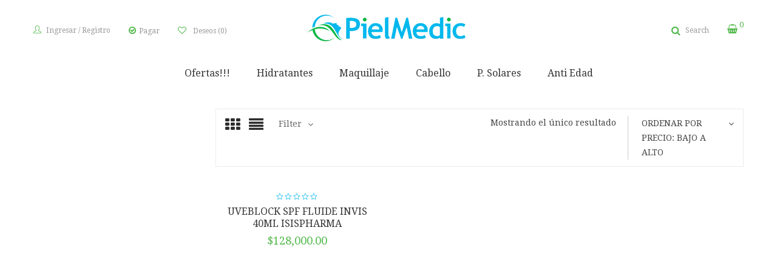

--- FILE ---
content_type: text/html; charset=UTF-8
request_url: https://pielmedic.com/product-tag/uveblock-fluid-invisi/
body_size: 38967
content:
<!DOCTYPE html>
<html lang="es" class="no-js no-svg">
<head>
        <meta charset="UTF-8">
    <meta name="viewport" content="width=device-width, initial-scale=1">
    <link rel="profile" href="http://gmpg.org/xfn/11">

    <link rel="icon" href="https://pielmedic.com/wp-content/uploads/2020/03/icono-pielmedic.png" sizes="32x32" />
<link rel="icon" href="https://pielmedic.com/wp-content/uploads/2020/03/icono-pielmedic.png" sizes="192x192" />
<link rel="apple-touch-icon" href="https://pielmedic.com/wp-content/uploads/2020/03/icono-pielmedic.png" />
<meta name="msapplication-TileImage" content="https://pielmedic.com/wp-content/uploads/2020/03/icono-pielmedic.png" />
				<script>document.documentElement.className = document.documentElement.className + ' yes-js js_active js'</script>
			<meta name='robots' content='index, follow, max-image-preview:large, max-snippet:-1, max-video-preview:-1' />

	<!-- This site is optimized with the Yoast SEO plugin v24.6 - https://yoast.com/wordpress/plugins/seo/ -->
	<title>uveblock fluid invisi Archives - PielMedic</title>
	<link rel="canonical" href="https://pielmedic.com/product-tag/uveblock-fluid-invisi/" />
	<meta property="og:locale" content="es_ES" />
	<meta property="og:type" content="article" />
	<meta property="og:title" content="uveblock fluid invisi Archives - PielMedic" />
	<meta property="og:url" content="https://pielmedic.com/product-tag/uveblock-fluid-invisi/" />
	<meta property="og:site_name" content="PielMedic" />
	<meta name="twitter:card" content="summary_large_image" />
	<script type="application/ld+json" class="yoast-schema-graph">{"@context":"https://schema.org","@graph":[{"@type":"CollectionPage","@id":"https://pielmedic.com/product-tag/uveblock-fluid-invisi/","url":"https://pielmedic.com/product-tag/uveblock-fluid-invisi/","name":"uveblock fluid invisi Archives - PielMedic","isPartOf":{"@id":"https://pielmedic.com/#website"},"primaryImageOfPage":{"@id":"https://pielmedic.com/product-tag/uveblock-fluid-invisi/#primaryimage"},"image":{"@id":"https://pielmedic.com/product-tag/uveblock-fluid-invisi/#primaryimage"},"thumbnailUrl":"https://pielmedic.com/wp-content/uploads/2022/06/uveblock-fluido-invisible.jpg","breadcrumb":{"@id":"https://pielmedic.com/product-tag/uveblock-fluid-invisi/#breadcrumb"},"inLanguage":"es"},{"@type":"ImageObject","inLanguage":"es","@id":"https://pielmedic.com/product-tag/uveblock-fluid-invisi/#primaryimage","url":"https://pielmedic.com/wp-content/uploads/2022/06/uveblock-fluido-invisible.jpg","contentUrl":"https://pielmedic.com/wp-content/uploads/2022/06/uveblock-fluido-invisible.jpg","width":800,"height":800},{"@type":"BreadcrumbList","@id":"https://pielmedic.com/product-tag/uveblock-fluid-invisi/#breadcrumb","itemListElement":[{"@type":"ListItem","position":1,"name":"Home","item":"https://pielmedic.com/"},{"@type":"ListItem","position":2,"name":"uveblock fluid invisi"}]},{"@type":"WebSite","@id":"https://pielmedic.com/#website","url":"https://pielmedic.com/","name":"PielMedic","description":"Productos Para La Piel","potentialAction":[{"@type":"SearchAction","target":{"@type":"EntryPoint","urlTemplate":"https://pielmedic.com/?s={search_term_string}"},"query-input":{"@type":"PropertyValueSpecification","valueRequired":true,"valueName":"search_term_string"}}],"inLanguage":"es"}]}</script>
	<!-- / Yoast SEO plugin. -->


<link rel='dns-prefetch' href='//fonts.googleapis.com' />
<link href='https://fonts.gstatic.com' crossorigin rel='preconnect' />
<link rel="alternate" type="application/rss+xml" title="PielMedic &raquo; Feed" href="https://pielmedic.com/feed/" />
<link rel="alternate" type="application/rss+xml" title="PielMedic &raquo; Feed de los comentarios" href="https://pielmedic.com/comments/feed/" />
<link rel="alternate" type="application/rss+xml" title="PielMedic &raquo; uveblock fluid invisi Etiqueta Feed" href="https://pielmedic.com/product-tag/uveblock-fluid-invisi/feed/" />
<style id='wp-img-auto-sizes-contain-inline-css' type='text/css'>
img:is([sizes=auto i],[sizes^="auto," i]){contain-intrinsic-size:3000px 1500px}
/*# sourceURL=wp-img-auto-sizes-contain-inline-css */
</style>
<style id='wp-emoji-styles-inline-css' type='text/css'>

	img.wp-smiley, img.emoji {
		display: inline !important;
		border: none !important;
		box-shadow: none !important;
		height: 1em !important;
		width: 1em !important;
		margin: 0 0.07em !important;
		vertical-align: -0.1em !important;
		background: none !important;
		padding: 0 !important;
	}
/*# sourceURL=wp-emoji-styles-inline-css */
</style>
<link rel='stylesheet' id='wp-block-library-css' href='https://pielmedic.com/wp-includes/css/dist/block-library/style.min.css' type='text/css' media='all' />
<style id='wp-block-library-theme-inline-css' type='text/css'>
.wp-block-audio :where(figcaption){color:#555;font-size:13px;text-align:center}.is-dark-theme .wp-block-audio :where(figcaption){color:#ffffffa6}.wp-block-audio{margin:0 0 1em}.wp-block-code{border:1px solid #ccc;border-radius:4px;font-family:Menlo,Consolas,monaco,monospace;padding:.8em 1em}.wp-block-embed :where(figcaption){color:#555;font-size:13px;text-align:center}.is-dark-theme .wp-block-embed :where(figcaption){color:#ffffffa6}.wp-block-embed{margin:0 0 1em}.blocks-gallery-caption{color:#555;font-size:13px;text-align:center}.is-dark-theme .blocks-gallery-caption{color:#ffffffa6}:root :where(.wp-block-image figcaption){color:#555;font-size:13px;text-align:center}.is-dark-theme :root :where(.wp-block-image figcaption){color:#ffffffa6}.wp-block-image{margin:0 0 1em}.wp-block-pullquote{border-bottom:4px solid;border-top:4px solid;color:currentColor;margin-bottom:1.75em}.wp-block-pullquote :where(cite),.wp-block-pullquote :where(footer),.wp-block-pullquote__citation{color:currentColor;font-size:.8125em;font-style:normal;text-transform:uppercase}.wp-block-quote{border-left:.25em solid;margin:0 0 1.75em;padding-left:1em}.wp-block-quote cite,.wp-block-quote footer{color:currentColor;font-size:.8125em;font-style:normal;position:relative}.wp-block-quote:where(.has-text-align-right){border-left:none;border-right:.25em solid;padding-left:0;padding-right:1em}.wp-block-quote:where(.has-text-align-center){border:none;padding-left:0}.wp-block-quote.is-large,.wp-block-quote.is-style-large,.wp-block-quote:where(.is-style-plain){border:none}.wp-block-search .wp-block-search__label{font-weight:700}.wp-block-search__button{border:1px solid #ccc;padding:.375em .625em}:where(.wp-block-group.has-background){padding:1.25em 2.375em}.wp-block-separator.has-css-opacity{opacity:.4}.wp-block-separator{border:none;border-bottom:2px solid;margin-left:auto;margin-right:auto}.wp-block-separator.has-alpha-channel-opacity{opacity:1}.wp-block-separator:not(.is-style-wide):not(.is-style-dots){width:100px}.wp-block-separator.has-background:not(.is-style-dots){border-bottom:none;height:1px}.wp-block-separator.has-background:not(.is-style-wide):not(.is-style-dots){height:2px}.wp-block-table{margin:0 0 1em}.wp-block-table td,.wp-block-table th{word-break:normal}.wp-block-table :where(figcaption){color:#555;font-size:13px;text-align:center}.is-dark-theme .wp-block-table :where(figcaption){color:#ffffffa6}.wp-block-video :where(figcaption){color:#555;font-size:13px;text-align:center}.is-dark-theme .wp-block-video :where(figcaption){color:#ffffffa6}.wp-block-video{margin:0 0 1em}:root :where(.wp-block-template-part.has-background){margin-bottom:0;margin-top:0;padding:1.25em 2.375em}
/*# sourceURL=/wp-includes/css/dist/block-library/theme.min.css */
</style>
<style id='classic-theme-styles-inline-css' type='text/css'>
/*! This file is auto-generated */
.wp-block-button__link{color:#fff;background-color:#32373c;border-radius:9999px;box-shadow:none;text-decoration:none;padding:calc(.667em + 2px) calc(1.333em + 2px);font-size:1.125em}.wp-block-file__button{background:#32373c;color:#fff;text-decoration:none}
/*# sourceURL=/wp-includes/css/classic-themes.min.css */
</style>
<style id='joinchat-button-style-inline-css' type='text/css'>
.wp-block-joinchat-button{border:none!important;text-align:center}.wp-block-joinchat-button figure{display:table;margin:0 auto;padding:0}.wp-block-joinchat-button figcaption{font:normal normal 400 .6em/2em var(--wp--preset--font-family--system-font,sans-serif);margin:0;padding:0}.wp-block-joinchat-button .joinchat-button__qr{background-color:#fff;border:6px solid #25d366;border-radius:30px;box-sizing:content-box;display:block;height:200px;margin:auto;overflow:hidden;padding:10px;width:200px}.wp-block-joinchat-button .joinchat-button__qr canvas,.wp-block-joinchat-button .joinchat-button__qr img{display:block;margin:auto}.wp-block-joinchat-button .joinchat-button__link{align-items:center;background-color:#25d366;border:6px solid #25d366;border-radius:30px;display:inline-flex;flex-flow:row nowrap;justify-content:center;line-height:1.25em;margin:0 auto;text-decoration:none}.wp-block-joinchat-button .joinchat-button__link:before{background:transparent var(--joinchat-ico) no-repeat center;background-size:100%;content:"";display:block;height:1.5em;margin:-.75em .75em -.75em 0;width:1.5em}.wp-block-joinchat-button figure+.joinchat-button__link{margin-top:10px}@media (orientation:landscape)and (min-height:481px),(orientation:portrait)and (min-width:481px){.wp-block-joinchat-button.joinchat-button--qr-only figure+.joinchat-button__link{display:none}}@media (max-width:480px),(orientation:landscape)and (max-height:480px){.wp-block-joinchat-button figure{display:none}}

/*# sourceURL=https://pielmedic.com/wp-content/plugins/creame-whatsapp-me/gutenberg/build/style-index.css */
</style>
<link rel='stylesheet' id='yith-wcan-shortcodes-css' href='https://pielmedic.com/wp-content/plugins/yith-woocommerce-ajax-navigation/assets/css/shortcodes.css' type='text/css' media='all' />
<style id='yith-wcan-shortcodes-inline-css' type='text/css'>
:root{
	--yith-wcan-filters_colors_titles: #434343;
	--yith-wcan-filters_colors_background: #FFFFFF;
	--yith-wcan-filters_colors_accent: #A7144C;
	--yith-wcan-filters_colors_accent_r: 167;
	--yith-wcan-filters_colors_accent_g: 20;
	--yith-wcan-filters_colors_accent_b: 76;
	--yith-wcan-color_swatches_border_radius: 100%;
	--yith-wcan-color_swatches_size: 30px;
	--yith-wcan-labels_style_background: #FFFFFF;
	--yith-wcan-labels_style_background_hover: #A7144C;
	--yith-wcan-labels_style_background_active: #A7144C;
	--yith-wcan-labels_style_text: #434343;
	--yith-wcan-labels_style_text_hover: #FFFFFF;
	--yith-wcan-labels_style_text_active: #FFFFFF;
	--yith-wcan-anchors_style_text: #434343;
	--yith-wcan-anchors_style_text_hover: #A7144C;
	--yith-wcan-anchors_style_text_active: #A7144C;
}
/*# sourceURL=yith-wcan-shortcodes-inline-css */
</style>
<link rel='stylesheet' id='jquery-selectBox-css' href='https://pielmedic.com/wp-content/plugins/yith-woocommerce-wishlist/assets/css/jquery.selectBox.css' type='text/css' media='all' />
<link rel='stylesheet' id='woocommerce_prettyPhoto_css-css' href='//pielmedic.com/wp-content/plugins/woocommerce/assets/css/prettyPhoto.css' type='text/css' media='all' />
<link rel='stylesheet' id='yith-wcwl-main-css' href='https://pielmedic.com/wp-content/plugins/yith-woocommerce-wishlist/assets/css/style.css' type='text/css' media='all' />
<style id='yith-wcwl-main-inline-css' type='text/css'>
 :root { --rounded-corners-radius: 16px; --add-to-cart-rounded-corners-radius: 16px; --color-headers-background: #F4F4F4; --feedback-duration: 3s } 
 :root { --rounded-corners-radius: 16px; --add-to-cart-rounded-corners-radius: 16px; --color-headers-background: #F4F4F4; --feedback-duration: 3s } 
/*# sourceURL=yith-wcwl-main-inline-css */
</style>
<style id='global-styles-inline-css' type='text/css'>
:root{--wp--preset--aspect-ratio--square: 1;--wp--preset--aspect-ratio--4-3: 4/3;--wp--preset--aspect-ratio--3-4: 3/4;--wp--preset--aspect-ratio--3-2: 3/2;--wp--preset--aspect-ratio--2-3: 2/3;--wp--preset--aspect-ratio--16-9: 16/9;--wp--preset--aspect-ratio--9-16: 9/16;--wp--preset--color--black: #000000;--wp--preset--color--cyan-bluish-gray: #abb8c3;--wp--preset--color--white: #ffffff;--wp--preset--color--pale-pink: #f78da7;--wp--preset--color--vivid-red: #cf2e2e;--wp--preset--color--luminous-vivid-orange: #ff6900;--wp--preset--color--luminous-vivid-amber: #fcb900;--wp--preset--color--light-green-cyan: #7bdcb5;--wp--preset--color--vivid-green-cyan: #00d084;--wp--preset--color--pale-cyan-blue: #8ed1fc;--wp--preset--color--vivid-cyan-blue: #0693e3;--wp--preset--color--vivid-purple: #9b51e0;--wp--preset--color--strong-magenta: #a156b4;--wp--preset--color--light-grayish-magenta: #d0a5db;--wp--preset--color--very-light-gray: #eee;--wp--preset--color--very-dark-gray: #444;--wp--preset--gradient--vivid-cyan-blue-to-vivid-purple: linear-gradient(135deg,rgb(6,147,227) 0%,rgb(155,81,224) 100%);--wp--preset--gradient--light-green-cyan-to-vivid-green-cyan: linear-gradient(135deg,rgb(122,220,180) 0%,rgb(0,208,130) 100%);--wp--preset--gradient--luminous-vivid-amber-to-luminous-vivid-orange: linear-gradient(135deg,rgb(252,185,0) 0%,rgb(255,105,0) 100%);--wp--preset--gradient--luminous-vivid-orange-to-vivid-red: linear-gradient(135deg,rgb(255,105,0) 0%,rgb(207,46,46) 100%);--wp--preset--gradient--very-light-gray-to-cyan-bluish-gray: linear-gradient(135deg,rgb(238,238,238) 0%,rgb(169,184,195) 100%);--wp--preset--gradient--cool-to-warm-spectrum: linear-gradient(135deg,rgb(74,234,220) 0%,rgb(151,120,209) 20%,rgb(207,42,186) 40%,rgb(238,44,130) 60%,rgb(251,105,98) 80%,rgb(254,248,76) 100%);--wp--preset--gradient--blush-light-purple: linear-gradient(135deg,rgb(255,206,236) 0%,rgb(152,150,240) 100%);--wp--preset--gradient--blush-bordeaux: linear-gradient(135deg,rgb(254,205,165) 0%,rgb(254,45,45) 50%,rgb(107,0,62) 100%);--wp--preset--gradient--luminous-dusk: linear-gradient(135deg,rgb(255,203,112) 0%,rgb(199,81,192) 50%,rgb(65,88,208) 100%);--wp--preset--gradient--pale-ocean: linear-gradient(135deg,rgb(255,245,203) 0%,rgb(182,227,212) 50%,rgb(51,167,181) 100%);--wp--preset--gradient--electric-grass: linear-gradient(135deg,rgb(202,248,128) 0%,rgb(113,206,126) 100%);--wp--preset--gradient--midnight: linear-gradient(135deg,rgb(2,3,129) 0%,rgb(40,116,252) 100%);--wp--preset--font-size--small: 12px;--wp--preset--font-size--medium: 20px;--wp--preset--font-size--large: 36px;--wp--preset--font-size--x-large: 42px;--wp--preset--font-size--normal: 14px;--wp--preset--font-size--huge: 48px;--wp--preset--font-family--inter: "Inter", sans-serif;--wp--preset--font-family--cardo: Cardo;--wp--preset--spacing--20: 0.44rem;--wp--preset--spacing--30: 0.67rem;--wp--preset--spacing--40: 1rem;--wp--preset--spacing--50: 1.5rem;--wp--preset--spacing--60: 2.25rem;--wp--preset--spacing--70: 3.38rem;--wp--preset--spacing--80: 5.06rem;--wp--preset--shadow--natural: 6px 6px 9px rgba(0, 0, 0, 0.2);--wp--preset--shadow--deep: 12px 12px 50px rgba(0, 0, 0, 0.4);--wp--preset--shadow--sharp: 6px 6px 0px rgba(0, 0, 0, 0.2);--wp--preset--shadow--outlined: 6px 6px 0px -3px rgb(255, 255, 255), 6px 6px rgb(0, 0, 0);--wp--preset--shadow--crisp: 6px 6px 0px rgb(0, 0, 0);}:where(.is-layout-flex){gap: 0.5em;}:where(.is-layout-grid){gap: 0.5em;}body .is-layout-flex{display: flex;}.is-layout-flex{flex-wrap: wrap;align-items: center;}.is-layout-flex > :is(*, div){margin: 0;}body .is-layout-grid{display: grid;}.is-layout-grid > :is(*, div){margin: 0;}:where(.wp-block-columns.is-layout-flex){gap: 2em;}:where(.wp-block-columns.is-layout-grid){gap: 2em;}:where(.wp-block-post-template.is-layout-flex){gap: 1.25em;}:where(.wp-block-post-template.is-layout-grid){gap: 1.25em;}.has-black-color{color: var(--wp--preset--color--black) !important;}.has-cyan-bluish-gray-color{color: var(--wp--preset--color--cyan-bluish-gray) !important;}.has-white-color{color: var(--wp--preset--color--white) !important;}.has-pale-pink-color{color: var(--wp--preset--color--pale-pink) !important;}.has-vivid-red-color{color: var(--wp--preset--color--vivid-red) !important;}.has-luminous-vivid-orange-color{color: var(--wp--preset--color--luminous-vivid-orange) !important;}.has-luminous-vivid-amber-color{color: var(--wp--preset--color--luminous-vivid-amber) !important;}.has-light-green-cyan-color{color: var(--wp--preset--color--light-green-cyan) !important;}.has-vivid-green-cyan-color{color: var(--wp--preset--color--vivid-green-cyan) !important;}.has-pale-cyan-blue-color{color: var(--wp--preset--color--pale-cyan-blue) !important;}.has-vivid-cyan-blue-color{color: var(--wp--preset--color--vivid-cyan-blue) !important;}.has-vivid-purple-color{color: var(--wp--preset--color--vivid-purple) !important;}.has-black-background-color{background-color: var(--wp--preset--color--black) !important;}.has-cyan-bluish-gray-background-color{background-color: var(--wp--preset--color--cyan-bluish-gray) !important;}.has-white-background-color{background-color: var(--wp--preset--color--white) !important;}.has-pale-pink-background-color{background-color: var(--wp--preset--color--pale-pink) !important;}.has-vivid-red-background-color{background-color: var(--wp--preset--color--vivid-red) !important;}.has-luminous-vivid-orange-background-color{background-color: var(--wp--preset--color--luminous-vivid-orange) !important;}.has-luminous-vivid-amber-background-color{background-color: var(--wp--preset--color--luminous-vivid-amber) !important;}.has-light-green-cyan-background-color{background-color: var(--wp--preset--color--light-green-cyan) !important;}.has-vivid-green-cyan-background-color{background-color: var(--wp--preset--color--vivid-green-cyan) !important;}.has-pale-cyan-blue-background-color{background-color: var(--wp--preset--color--pale-cyan-blue) !important;}.has-vivid-cyan-blue-background-color{background-color: var(--wp--preset--color--vivid-cyan-blue) !important;}.has-vivid-purple-background-color{background-color: var(--wp--preset--color--vivid-purple) !important;}.has-black-border-color{border-color: var(--wp--preset--color--black) !important;}.has-cyan-bluish-gray-border-color{border-color: var(--wp--preset--color--cyan-bluish-gray) !important;}.has-white-border-color{border-color: var(--wp--preset--color--white) !important;}.has-pale-pink-border-color{border-color: var(--wp--preset--color--pale-pink) !important;}.has-vivid-red-border-color{border-color: var(--wp--preset--color--vivid-red) !important;}.has-luminous-vivid-orange-border-color{border-color: var(--wp--preset--color--luminous-vivid-orange) !important;}.has-luminous-vivid-amber-border-color{border-color: var(--wp--preset--color--luminous-vivid-amber) !important;}.has-light-green-cyan-border-color{border-color: var(--wp--preset--color--light-green-cyan) !important;}.has-vivid-green-cyan-border-color{border-color: var(--wp--preset--color--vivid-green-cyan) !important;}.has-pale-cyan-blue-border-color{border-color: var(--wp--preset--color--pale-cyan-blue) !important;}.has-vivid-cyan-blue-border-color{border-color: var(--wp--preset--color--vivid-cyan-blue) !important;}.has-vivid-purple-border-color{border-color: var(--wp--preset--color--vivid-purple) !important;}.has-vivid-cyan-blue-to-vivid-purple-gradient-background{background: var(--wp--preset--gradient--vivid-cyan-blue-to-vivid-purple) !important;}.has-light-green-cyan-to-vivid-green-cyan-gradient-background{background: var(--wp--preset--gradient--light-green-cyan-to-vivid-green-cyan) !important;}.has-luminous-vivid-amber-to-luminous-vivid-orange-gradient-background{background: var(--wp--preset--gradient--luminous-vivid-amber-to-luminous-vivid-orange) !important;}.has-luminous-vivid-orange-to-vivid-red-gradient-background{background: var(--wp--preset--gradient--luminous-vivid-orange-to-vivid-red) !important;}.has-very-light-gray-to-cyan-bluish-gray-gradient-background{background: var(--wp--preset--gradient--very-light-gray-to-cyan-bluish-gray) !important;}.has-cool-to-warm-spectrum-gradient-background{background: var(--wp--preset--gradient--cool-to-warm-spectrum) !important;}.has-blush-light-purple-gradient-background{background: var(--wp--preset--gradient--blush-light-purple) !important;}.has-blush-bordeaux-gradient-background{background: var(--wp--preset--gradient--blush-bordeaux) !important;}.has-luminous-dusk-gradient-background{background: var(--wp--preset--gradient--luminous-dusk) !important;}.has-pale-ocean-gradient-background{background: var(--wp--preset--gradient--pale-ocean) !important;}.has-electric-grass-gradient-background{background: var(--wp--preset--gradient--electric-grass) !important;}.has-midnight-gradient-background{background: var(--wp--preset--gradient--midnight) !important;}.has-small-font-size{font-size: var(--wp--preset--font-size--small) !important;}.has-medium-font-size{font-size: var(--wp--preset--font-size--medium) !important;}.has-large-font-size{font-size: var(--wp--preset--font-size--large) !important;}.has-x-large-font-size{font-size: var(--wp--preset--font-size--x-large) !important;}
:where(.wp-block-post-template.is-layout-flex){gap: 1.25em;}:where(.wp-block-post-template.is-layout-grid){gap: 1.25em;}
:where(.wp-block-term-template.is-layout-flex){gap: 1.25em;}:where(.wp-block-term-template.is-layout-grid){gap: 1.25em;}
:where(.wp-block-columns.is-layout-flex){gap: 2em;}:where(.wp-block-columns.is-layout-grid){gap: 2em;}
:root :where(.wp-block-pullquote){font-size: 1.5em;line-height: 1.6;}
/*# sourceURL=global-styles-inline-css */
</style>
<link rel='stylesheet' id='contact-form-7-css' href='https://pielmedic.com/wp-content/plugins/contact-form-7/includes/css/styles.css' type='text/css' media='all' />
<link rel='stylesheet' id='rs-plugin-settings-css' href='https://pielmedic.com/wp-content/plugins/revslider/public/assets/css/rs6.css' type='text/css' media='all' />
<style id='rs-plugin-settings-inline-css' type='text/css'>
#rs-demo-id {}
/*# sourceURL=rs-plugin-settings-inline-css */
</style>
<link rel='stylesheet' id='ftc-element-css' href='https://pielmedic.com/wp-content/plugins/themeftc-for-elementor/assets/css/default.css' type='text/css' media='all' />
<link rel='stylesheet' id='ftc-element-default-css' href='https://pielmedic.com/wp-content/plugins/themeftc-for-elementor/assets/css/style_default.css' type='text/css' media='all' />
<link rel='stylesheet' id='vani-element-style-css' href='https://pielmedic.com/wp-content/plugins/themeftc-for-elementor/assets/css/vani-element-style.css' type='text/css' media='all' />
<link rel='stylesheet' id='vani-responsive-element-css' href='https://pielmedic.com/wp-content/plugins/themeftc-for-elementor/assets/css/vani-responsive-element.css' type='text/css' media='all' />
<link rel='stylesheet' id='woocommerce-layout-css' href='https://pielmedic.com/wp-content/plugins/woocommerce/assets/css/woocommerce-layout.css' type='text/css' media='all' />
<link rel='stylesheet' id='woocommerce-smallscreen-css' href='https://pielmedic.com/wp-content/plugins/woocommerce/assets/css/woocommerce-smallscreen.css' type='text/css' media='only screen and (max-width: 768px)' />
<link rel='stylesheet' id='woocommerce-general-css' href='https://pielmedic.com/wp-content/plugins/woocommerce/assets/css/woocommerce.css' type='text/css' media='all' />
<style id='woocommerce-inline-inline-css' type='text/css'>
.woocommerce form .form-row .required { visibility: visible; }
/*# sourceURL=woocommerce-inline-inline-css */
</style>
<link rel='stylesheet' id='woo-variation-swatches-css' href='https://pielmedic.com/wp-content/plugins/woo-variation-swatches/assets/css/frontend.min.css' type='text/css' media='all' />
<style id='woo-variation-swatches-inline-css' type='text/css'>
:root {
--wvs-tick:url("data:image/svg+xml;utf8,%3Csvg filter='drop-shadow(0px 0px 2px rgb(0 0 0 / .8))' xmlns='http://www.w3.org/2000/svg'  viewBox='0 0 30 30'%3E%3Cpath fill='none' stroke='%23ffffff' stroke-linecap='round' stroke-linejoin='round' stroke-width='4' d='M4 16L11 23 27 7'/%3E%3C/svg%3E");

--wvs-cross:url("data:image/svg+xml;utf8,%3Csvg filter='drop-shadow(0px 0px 5px rgb(255 255 255 / .6))' xmlns='http://www.w3.org/2000/svg' width='72px' height='72px' viewBox='0 0 24 24'%3E%3Cpath fill='none' stroke='%23ff0000' stroke-linecap='round' stroke-width='0.6' d='M5 5L19 19M19 5L5 19'/%3E%3C/svg%3E");
--wvs-single-product-item-width:30px;
--wvs-single-product-item-height:30px;
--wvs-single-product-item-font-size:16px}
/*# sourceURL=woo-variation-swatches-inline-css */
</style>
<link rel='stylesheet' id='yith-wcan-frontend-css' href='https://pielmedic.com/wp-content/plugins/yith-woocommerce-ajax-navigation/assets/css/frontend.css' type='text/css' media='all' />
<link rel='stylesheet' id='jquery-colorbox-css' href='https://pielmedic.com/wp-content/plugins/yith-woocommerce-compare/assets/css/colorbox.css' type='text/css' media='all' />
<link rel='stylesheet' id='brands-styles-css' href='https://pielmedic.com/wp-content/plugins/woocommerce/assets/css/brands.css' type='text/css' media='all' />
<link rel='stylesheet' id='joinchat-css' href='https://pielmedic.com/wp-content/plugins/creame-whatsapp-me/public/css/joinchat.min.css' type='text/css' media='all' />
<style id='joinchat-inline-css' type='text/css'>
.joinchat{--red:37;--green:211;--blue:102;--bw:100}
/*# sourceURL=joinchat-inline-css */
</style>
<link rel='stylesheet' id='mm_icomoon-css' href='https://pielmedic.com/wp-content/plugins/mega_main_menu/framework/src/css/icomoon.css' type='text/css' media='all' />
<link rel='stylesheet' id='mmm_mega_main_menu-css' href='https://pielmedic.com/wp-content/plugins/mega_main_menu/src/css/cache.skin.css' type='text/css' media='all' />
<link rel='stylesheet' id='editor-styles-css' href='https://pielmedic.com/wp-content/themes/vani/assets/css/style-editor.css' type='text/css' media='all' />
<link rel='stylesheet' id='gg-droid-serif-css' href='//fonts.googleapis.com/css?family=Droid+Serif%3A300%2C400%2C500%2C600%2C700%2C800%2C900%26subset%3Dlatin%2Clatin-ext' type='text/css' media='all' />
<link rel='stylesheet' id='gg-lato-css' href='//fonts.googleapis.com/css?family=Lato%3A300%2C400%2C500%2C600%2C700%2C800%2C900%26subset%3Dlatin%2Clatin-ext' type='text/css' media='all' />
<link rel='stylesheet' id='gg-raleway-css' href='//fonts.googleapis.com/css?family=Raleway%3A300%2C400%2C500%2C600%2C700%2C800%2C900%26subset%3Dlatin%2Clatin-ext' type='text/css' media='all' />
<link rel='stylesheet' id='font-awesome-css' href='https://pielmedic.com/wp-content/themes/vani/assets/css/font-awesome.css' type='text/css' media='all' />
<link rel='stylesheet' id='icon-simple-css' href='https://pielmedic.com/wp-content/themes/vani/assets/css/simple-line-icons.css' type='text/css' media='all' />
<link rel='stylesheet' id='ico-font-css' href='https://pielmedic.com/wp-content/themes/vani/assets/css/icofont.min.css' type='text/css' media='all' />
<link rel='stylesheet' id='owl.carousel-css' href='https://pielmedic.com/wp-content/themes/vani/assets/css/owl.carousel.min.css' type='text/css' media='all' />
<link rel='stylesheet' id='ftc-fonts-css' href='https://fonts.googleapis.com/css?family=Droid+Serif%3A400%2C400i%2C700' type='text/css' media='all' />
<link rel='stylesheet' id='ftc-style-css' href='https://pielmedic.com/wp-content/themes/vani/style.css' type='text/css' media='all' />
<style id='ftc-style-inline-css' type='text/css'>
  

/*
1. FONT FAMILY
2. GENERAL COLORS
*/


/* ============= 1. FONT FAMILY ============== */
html, 
body,
.widget-title.product_title,.newletter_sub_input .button.button-secondary,
.mega_main_menu.primary ul li .mega_dropdown > li.sub-style > .item_link .link_text,
.elementor-widget-ftc_single_image .ftc-image-caption,
.bn-row1-h19 .ftc-image-caption h4,
.bn-row1-h19 .ftc-image-caption p,
.ftc_products_slider.swiper-container.style_2 .title-product-slider h2.title-product,
.bl-h19 .title-blogs-grid h2,
.ftc-blogs-slider.style_v1 .blogs-slider .post-text h4,
.elementor-text-editor h1.title-port-h20,
.heading-title .title-ft-top-h20,
.ftc-elements-blogs.style_v2 .ftc-blogs .post-text h4 a,
.blog-ft-h19 .ftc-elements-blogs .post-text p,
.bl1-h22 .ftc-elements-blogs .post .post-text h4
, .woocommerce div.product .product_title
, .title-product-grid p
, .title-product-slider > *
, .elementor-text-editor h3
, .footer-mid28 .elementor-widget-wp-widget-tag_cloud
, .header-layout23 .cart-total
, .footer-mid30 .elementor-widget-wp-widget-tag_cloud .elementor-widget-container
, .footer-mid30 .elementor-heading-title
, .title-product-slider *
,.ftc_products_slider.style_12 .products .product .price,
.ftc_products_slider.style_13 .ftc-product.product .item-description span.price span.amount,.footer-middle33 .elementor-widget-wp-widget-tag_cloud .elementor-widget-container
{
    font-family: Droid Serif;
}
.mega_main_menu.primary ul li .mega_dropdown > li.sub-style > ul.mega_dropdown,
.mega_main_menu li.multicolumn_dropdown > .mega_dropdown > li .mega_dropdown > li,
.mega_main_menu.primary ul li .mega_dropdown > li > .item_link .link_text,
.info-open,
.info-phone,
.ftc-sb-account .ftc-account > a,
.ftc-sb-account,
.my-wishlist-wrapper *,
.dropdown-button span > span,
body p,
.wishlist-empty,
div.product .social-sharing li a,
.ftc-search form,
.ftc-shop-cart,
.conditions-box,
.item-description .price,
.test-content .content,
.test-content .byline,
.widget-container ul.product-categories ul.children li a,
.widget-container:not(.ftc-product-categories-widget):not(.widget_product_categories):not(.ftc-items-widget) :not(.widget-title),
.ftc-product-category ul.tabs li span.title,
.woocommerce-pagination,
.woocommerce-result-count,
.woocommerce .products.list .product h3.product-name > a,
.woocommerce-page .products.list .product h3.product-name > a,
.woocommerce .products.list .product .price .amount,
.woocommerce-page .products.list .product .price .amount,
.products.list .product-short-meta.list,
div.product .single_variation_wrap .amount,
div.product div[itemprop="offers"] .price .amount,
.orderby-title,
.blogs .excerpt,
.blog .entry-info .entry-summary .short-content,
.single-post .entry-info .entry-summary .short-content,
.single-post article .post-info .info-category,
.single-post article .post-info .info-category,
#comments .comments-title,
#comments .comment-metadata a,
.post-navigation .nav-previous,
.post-navigation .nav-next,
.woocommerce-review-link,
.ftc_feature_info,
.woocommerce div.product p.stock,
.woocommerce div.product .summary div[itemprop="description"],
.woocommerce div.product p.price,
.woocommerce div.product .woocommerce-tabs .panel,
.woocommerce div.product form.cart .group_table td.label,
.woocommerce div.product form.cart .group_table td.price,
footer,
footer a,
.blogs article .image-eff:before,
.blogs article a.gallery .owl-item:after
, .ftc-product-grid.style_3 .load-more-product .load-more
, .ftc-element-image .button-banner .single-image-button
, .ftc-element-testimonial .infomation
, .ftc-element-testimonial .byline
, .header-layout22 .custom_info
, .header-layout22 .custom_content
{
    font-family: Droid Serif;
}
body,
.site-footer,
.woocommerce div.product form.cart .group_table td.label,
.woocommerce .product .conditions-box span,
.item-description .meta_info .button-in.wishlist a, .item-description .meta_info .button-in.compare a,
ul.product_list_widget li > a, h3.product-name > a,
h3.product-name, 
.detail-nav-summary a .product-detail-nav span,
.info-company li i,
.social-icons .ftc-note:before,
.widget-container ul.product-categories ul.children li,s
.details_thumbnails .owl-nav > div:before,
div.product .summary .yith-wcwl-add-to-wishlist a:before,
.pp_woocommerce div.product .summary .compare:before,
.woocommerce div.product .summary .compare:before,
.woocommerce-page div.product .summary .compare:before,
.woocommerce #content div.product .summary .compare:before,
.woocommerce-page #content div.product .summary .compare:before,
.woocommerce div.product form.cart .variations label,
.woocommerce-page div.product form.cart .variations label,
.pp_woocommerce div.product form.cart .variations label,
.ftc-product-category ul.tabs li span.title,
blockquote,
.ftc-number h3.ftc_number_meta,
.woocommerce .widget_price_filter .price_slider_amount,
.wishlist-empty,
.woocommerce div.product form.cart .button,
.woocommerce table.wishlist_table
{
    font-size: 14px;
}
/* ========== 2. GENERAL COLORS ========== */
/* ========== Primary color ========== */

.header-currency:hover .ftc-currency > a,
.ftc-sb-language:hover li .ftc_lang,
.woocommerce a.remove:hover,
.ftc_shopping_form .ftc_cart_check > a.button.btn_cart:hover,
.my-wishlist-wrapper a:hover,
.ftc-sb-account .ftc-account > a:hover,
.header-currency .ftc-currency ul li:hover,
.dropdown-button span:hover,
body.wpb-js-composer .vc_general.vc_tta-tabs .vc_tta-tab.vc_active > a,
body.wpb-js-composer .vc_general.vc_tta-tabs .vc_tta-tab > a:hover,
.blogs article h3.product_title a,        
.mega_main_menu.primary .mega_dropdown > li > .item_link:hover *,
.mega_main_menu.primary .mega_dropdown > li.current-menu-item > .item_link *,       
.woocommerce .products .product .price,
.woocommerce div.product p.price,
.woocommerce div.product span.price,
.woocommerce .products .star-rating,
.woocommerce-page .products .star-rating,
div.product div[itemprop="offers"] .price .amount,
div.product .single_variation_wrap .amount,
.pp_woocommerce .star-rating:before,
.woocommerce .star-rating:before,
.woocommerce-page .star-rating:before,
.woocommerce-product-rating .star-rating span,
ins .amount,
.ftc-meta-widget .price ins,
.ftc-meta-widget .star-rating,
.ul-style.circle li:before,
.woocommerce form .form-row .required,
.blog .comment-count i,
.single-post .comment-count i,
.single-post article .post-info .info-category,
.single-post article .post-info .info-category .cat-links a,
.single-post article .post-info .info-category .vcard.author a,
.breadcrumb-title .breadcrumbs-container a:hover,
.woocommerce .product .item-description .meta_info a:hover,
.woocommerce-page .product .item-description .meta_info a:hover,
.ftc-meta-widget.item-description .meta_info a:hover,
.ftc-meta-widget.item-description .meta_info .yith-wcwl-add-to-wishlist a:hover,
.ftc-gridlist-toggle-icon a.active,
.shortcode-icon .vc_icon_element.vc_icon_element-outer .vc_icon_element-inner.vc_icon_element-color-orange .vc_icon_element-icon,
.comment-reply-link .icon,
body table.compare-list tr.remove td > a .remove:hover:before,
a:hover,
a:focus,
.vc_toggle_title h4:hover,
.vc_toggle_title h4:before,
.blogs article h3.product_title a:hover,
.ftc-tiny-account-wrapper::before, #ftc_language > ul > li::before, .header-currency .ftc-currency::before,
.mega_main_menu.primary ul li .mega_dropdown > li.sub-style > .item_link .link_text,
.ftc-sb-testimonial .test-content .name a,
.header_center strong, div.product .summary .yith-wcwl-add-to-wishlist a:hover
.woocommerce ul.product_list_widget .price .amount,
h3.product-name > a:hover,
.ftc-shop-cart .price .amount,
#ftc_search_drop ul li .price .amount,
.woocommerce nav.woocommerce-pagination ul li a:hover, .woocommerce-page nav.woocommerce-pagination ul li a:hover,
.woocommerce nav.woocommerce-pagination ul li a.next:hover, .woocommerce-page nav.woocommerce-pagination ul li a.next:hover,.woocommerce nav.woocommerce-pagination ul li a.prev:hover, .woocommerce-page nav.woocommerce-pagination ul li a.prev:hover,
.woocommerce div.product .woocommerce-tabs ul.tabs li.active a,
.woocommerce div.product .woocommerce-tabs ul.tabs li a:hover,
h4.product-name > a:hover,
.blogs .item h3.product_title a:hover,
.ftc-product-category ul.tabs li:hover span.title,
button.button-secondary:hover:before,
#right-sidebar .product_list_widget:hover li.ftc_cart:before,
li.ftc_lang_fran:hover a, li.ftc_lang_esp:hover a,
.ftc-product-category ul.tabs li.current span.title,
.ftc_cart:before, .ftc_search_ajax .search-button:after,
.ftc-my-wishlist a:before,
.ftc-sb-account .ftc-account a.ftc_my_account:before,
.ftc-sb-account .ftc-account .ftc_login a.login:before,
.ftc-my-wishlist a:hover,
.ftc-feature .feature-content:hover h3 a,
.mega_main_menu.primary > .menu_holder > .menu_inner > ul > li:hover > .item_link *,
.mega_main_menu.primary > .menu_holder > .menu_inner > ul > li.current-menu-item > .item_link *,
.mega_main_menu.primary > .menu_holder > .menu_inner > ul > li.current-menu-ancestor:before,
.mega_main_menu.primary > .menu_holder > .menu_inner > ul > li:hover:before,
.mega_main_menu.primary > .menu_holder > .menu_inner > ul > li.current-menu-ancestor > .item_link *,
.ftc-tiny-cart-wrapper .cart-number, .mega_main_menu.primary > .menu_holder > .menu_inner > ul > li > .item_link:focus .link_text,
.mega_main_menu.primary > .menu_holder.sticky_container > .menu_inner > ul > li.current-menu-item > .item_link *,
.mega_main_menu.primary > .menu_holder.sticky_container > .menu_inner > ul > li > .item_link:hover *,
.ftc-shop-cart .cart-number,
.mega_main_menu.primary .mega_dropdown > li.current-menu-item > .item_link *,
.mega_main_menu.primary .mega_dropdown > li > .item_link:focus *,
.mega_main_menu.primary .mega_dropdown > li > .item_link:hover *,
.mega_main_menu.primary li.post_type_dropdown > .mega_dropdown > li > .processed_image:hover > .cover > a > i,
.post-info .entry-bottom .caftc-link,
body .post-info .entry-bottom .caftc-link .cat-links a, body .post-info .entry-bottom .vcard.author a,
.vc_toggle_active .vc_toggle_title h4,
.woocommerce-info::before,
.ftc-account .ftc_login a.login:hover span,
.blog article .post-info .entry-title a:hover,
.mega_main_menu.primary > .menu_holder > .menu_inner > ul > li:hover > .item_link,
.mega_main_menu.primary > .menu_holder > .menu_inner > ul > li > .item_link:hover, 
.mega_main_menu.primary > .menu_holder > .menu_inner > ul > li > .item_link:focus, 
.mega_main_menu.primary > .menu_holder > .menu_inner > ul > li:hover > .item_link *, 
.mega_main_menu.primary > .menu_holder > .menu_inner > ul > li.current-menu-ancestor > .item_link,
.mega_main_menu.primary > .menu_holder > .menu_inner > ul > li.current-menu-ancestor > .item_link *, 
.mega_main_menu.primary > .menu_holder > .menu_inner > ul > li.current-page-ancestor > .item_link *, 
.mega_main_menu.primary > .menu_holder > .menu_inner > ul > li.current-post-ancestor > .item_link *, 
.mega_main_menu.primary > .menu_holder > .menu_inner > ul > li.current-menu-item > .item_link *,
.ftc-blogs-wg a.post-title:hover,
.post-navigation .nav-links div a:hover:before,
.caftc-link span.cat-links > a,
.home .ftc_cart:before,
.ftc-sb-testimonial .test-content .test_name a:hover,
.widget-container ul.product-categories li:hover >a,
section.woocommerce.widget_layered_nav ul li:hover a,
.post-info .entry-bottom span a,
.breadcrumb-title .breadcrumbs-container span.current, .breadcrumb-title .breadcrumbs-container a:hover,
.woocommerce ul.product_list_widget .price .amount,
.summary.entry-summary .star-rating:before, .summary.entry-summary .star-rating span::before,
.breadcrumb-title .breadcrumbs-container,
div.product .summary .yith-wcwl-add-to-wishlist a:hover,
.woocommerce .star-rating::before, .woocommerce .star-rating span::before, .pp_woocommerce .star-rating::before, .pp_woocommerce .star-rating span::before,
.comment-form-rating .stars a,
.newsletterpopup .close-popup:hover:after,
.mobile-wishlist a:hover,
.ftc_cart_check .total .woocommerce-Price-amount,
.author:hover,
.author:hover a,
.footer-mobile i,
.widget-container.widget_categories ul .cat-item:hover,
.widget-container.widget_categories ul .cat-item:hover a
, .ftc-off-canvas-cart .widget_shopping_cart_content a.button.btn_cart.wc-forward:hover
, .woocommerce.widget_shopping_cart .total .amount, .ftc-off-canvas-cart ul.product_list_widget li .quantity .amount
, .ftc-tini-cart p.buttons a.button.btn_cart.wc-forward:hover
, .ftc-tini-cart .woocommerce.widget_shopping_cart li span.quantity .amount
, .header-ftc a.ftc-cart-tini:before, .nav-right a.ftc-cart-tini
,  .header-ftc.header-layout2 .cart-total, .feature-v4>div:hover h3.feature-title a
, p.woocommerce-mini-cart__buttons.buttons > a.button.wc-forward:hover, .watch-videos:hover 
, .home5 h4.product_title.product-name a:hover, .home5 h3.entry-title.title_sub a:hover
, .home5 .entry-header .author a:hover, span.natural, .ftc-checkout a:before
, .header-layout4 .nav-left div a:hover,  footer .copy-com a:hover, .menu-ft a:hover
, .off-can-vas-inner ul li a:hover, .ftc-search-product .item-description .product_title:hover
, .ftc-search-product .item-description .price,
.header-layout5 .ftc-checkout a:hover,
.footer-center-h9 .copy a:hover,
.footer-center-h11 .copy a,
.woocommerce .product-v2 .products .product .item-image .button-in-product a:hover,
footer .blogs .item .content-meta .entry-title a:hover,
.blog-v2 .blog-vela .content-meta header.entry-header>div .byline a:hover,
.header-layout8 .ftc-currency a:hover,
.header-layout8 .ftc_language>ul>li>a:hover,
.footer-center-h11 .newletter_sub button.button.button-secondary:hover:before,
.blog-v2 .blog-vela .content-meta header.entry-header>div .byline:hover i,
.blog-v2 .blog-vela .content-meta header.entry-header>div .byline:hover a,
.header-layout6 .nav-left a:hover .cart-total,
.header-layout6 a.ftc-cart-tini.cart-item-canvas:hover:before,
.footer-menu ul li a:hover,
.ftc-portfolio-wrapper:not(.style_1) .filter-bar li.current, .ftc-portfolio-wrapper:not(.style_1) .filter-bar li:hover,
.header-layout6 .ftc-currency a:hover, .header-layout6 .ftc_language>ul>li>a:hover,
.ftc-sb-testimonial.testi-v1 .test-content .test_byline,
.home14mid .info-company li i,
.widget .home14mid ul.bullet li,
.menu-our-category-container >ul >li.menu-item-has-children:hover:before,
.testi-3 .ftc-sb-testimonial.testi-v4 .test-content:before,
.ftc-portfolio-wrapper .portfolio-inner .item .thumbnail .figcaption h3 a:hover,
.ftc-product-attribute >div.option.selected:not(.color) a,
.h18-fl .ftc-smooth-image .ftc-effect:before,
.ftc-portfolio-wrapper.port-v3  .portfolio-inner .item .thumbnail .figcaption h3 a:hover,
.ftc_language>ul>li>a:hover,
footer .home14mid ul.bullet li a:before,
body .blog-testi button.button.button-secondary:hover:before,
.header-h17 a.ftc-cart-tini.cart-item-canvas:hover:before,
.header-h17 .ftc_search_ajax .search-button:hover:after,
.header-h17 .btn-q:hover i,
.header-layout11 .ftc-checkout a:hover,
.header-layout11 .ftc-checkout i,
.header-layout11 .ftc-sb-account i,
.ftc-portfolio-wrapper.port-v4  .portfolio-inner .item .thumbnail .figcaption h3 a:hover,
.threesixty-product-360 .nav_bar a:hover,
.ftc-video .ftc-product-video-button:hover:before
,.woocommerce .products .meta_info .yith-wcwl-add-to-wishlist.added a,
.ftc-product-video-button:hover:before,
.widget-container.ftc-product-categories-widget ul.product-categories li:hover span.icon-toggle
, .widget-container ul.product-categories li.cat-item.current a
, .widget_categories.widget-container ul li.current-cat
, .widget_categories.widget-container ul li.current-cat a
, .blog-v7 .blogs .item a.button-readmore:hover, .post-info-author .author a
, .blockquote-meta a.button-readmore:hover, .post-info .button-readmore:hover
, .date-time-line span, .edit-link a.comment-edit-link:hover
, .widget_categories ul li.current-cat:before, .widget_categories ul li:hover:before
, .ftc_language ul li ul li a:hover
, .blog-testi .newletter_sub .button:hover
, .newletter_sub .button:hover, .header-layout11 .mobile-button

, .navigation-slider div.style_2:hover
, .header-layout16 .mobile-button
, .header-layout16 .ftc-search-product:hover .ftc_search_ajax .ajax-search-content span
, .header-layout16 .ftc-search-product:hover .ftc_search_ajax .search-button:after
, .header-layout16 .ftc-shop-cart:hover .ftc-tini-cart .cart-item .my-cart
, .header-layout16 .ftc-shop-cart:hover a.ftc-cart-tini:before
, a.in-ft-h19:hover
, .header-layout17 .ftc-search-product:hover .ftc_search_ajax .ajax-search-content span
, .header-layout17 .ftc-search-product:hover .ftc_search_ajax .search-button:after
, .header-layout17 .nav-right .ftc-shop-cart:hover .cart-total
, .header-layout17 .ftc-shop-cart:hover a.ftc-cart-tini:before

, .testi-h19 .ftc-element-testimonial.style_1 .testimonial-content .content-info .byline
, .ftc-element-testimonial.style_1 .swiper-pagination-bullets .swiper-pagination-bullet.swiper-pagination-bullet-active:before
, .text-bn-row1-h20 .bn-row1-right-h20 p.tx-row5
, .home19.tp-bullets .tp-bullet.selected
, .ft-ele-h19.elementor-element .newletter_sub .button:hover:before
, .ft-bot-h19 .elementor-widget-ftc-nav ul.ftc-elements-nav-menu > li.menu-item:hover .mme-navmenu-link
, .header-layout18 .ftc-checkout i.icon-check, .header-layout18 .ftc-checkout a:hover
, .header-layout18 .ftc-sb-language:hover div > ul > li > a
, .header-layout18 .ftc-shop-cart:hover .ftc-tini-cart .cart-item .my-cart
, .header-layout18 .ftc-search-product:hover .ftc-search form .ftc_search_ajax button.search-button span
, .header-layout18 .ftc-sb-account .ftc_login a.login:before
, .ftc-product-tabs.style_2 .tabs-wrapper .tab-title.active .title
, .ftc-product-tabs.style_2 .tabs-wrapper .tab-title:hover .title
, .button-pr-tab-h5 .elementor-text-editor a
, .header-layout20 .ftc-search:hover form .ftc_search_ajax button.search-button span
, .header-layout20 .ftc-tini-cart:hover .my-cart
, .header-layout20 .mobile-button , .ftc-product-grid.style_3 h4.product_title a:hover
, .header-layout21 .ftc_search_ajax:hover .search-button:after
, .header-layout21 div .cart-item:hover a.ftc-cart-tini:before
, .ftc-element-testimonial.style_5 .testimonial-content .infomation:before,
.text-footer-bottom-company:hover,.header-ftc .mega_main_menu.primary > .menu_holder > .menu_inner > ul > li > .item_link:hover,.header-ftc .mega_main_menu.primary > .menu_holder > .menu_inner > ul > li > .item_link,
footer p.tx-ft-bot-h6 a:hover,.play-button-small .elementor-custom-embed-play:hover .eicon-play:before,
.feature-h6:hover .feature-h6-nb .elementor-text-editor p,.footer-middle27 .elementor-element-5c62ce94 a:hover,
.footer-mobile > div > a:hover,
.footer-middle31 .elementor-widget-wp-widget-tag_cloud .tagcloud a:hover,
.ftc_products_slider.style_12 .ftc-products h4.product-name>a:hover,
.ftc_products_slider.style_15 .button-in-product .add-to-cart a:hover span,
.video-h35 .elementor-custom-embed-play .eicon-play:hover,
.header-layout27 .menu2 .mega_main_menu.primary>.menu_holder>.menu_inner>ul>li>.item_link .link_text:hover,
.ftc_products_slider.product-template.swiper-container.style_14 .item-description h4.product-name a:hover,.ftc-product-grid.style_5 .ftc-product h4.product-name>a:hover,
.ftc-simple li.current-menu-ancestor > a,.ftc-simple li:hover > a,.ftc-simple li.current-menu-ancestor > a > .sub-arrow,.ftc-simple li:hover > a > .sub-arrow,
.ftc_products_slider.style_15 .button-in-product .add-to-cart .added_to_cart:hover,
.header-layout30 .menu2 .mega_main_menu.primary>.menu_holder>.menu_inner>ul>li>.item_link .link_text:hover,
.header-layout25 .ftc_search_ajax:hover .search-button:after,
.banner-text-h33 .ftc-image-content .button-banner a:hover,
section.ftc-sticky-atc .content-product .description .price span.amount,
.header-layout26 .ftc-search-product .ftc-search form .ftc_search_ajax:hover button.search-button:after,.header-layout26 .ftc-shop-cart:hover a.ftc-cart-tini:before,
.ft-mid-h5 a.mail-ft-h5:hover,.ftc_products_slider.style_2 .ftc-product.product .item-image .button-in-product div.add-to-cart a.add_to_cart_button:hover .fa-shopping-cart:before,
.ftc_products_slider.style_2 .ftc-product.product .item-image .button-in-product a.quickshop:hover .icon-magnifier:before,
.ftc-product-tabs.style_2 .tabs-content-wrapper .product .item-description .meta_info a:hover i,
.ftc-product-tabs.style_2 .button-in-product a.quickshop:hover i,
.ftc_products_slider.style_8 .button-in-product a.quickshop:hover i,
.header-layout24 .ftc-shop-cart:hover a.ftc-cart-tini:before,
.ftc_products_slider.style_15 .button-in-product .quickshop:hover i,
.ftc_products_slider.style_6 .product .item-description .meta_info .compare.added:hover:before,
.ftc-product-tabs.style_2 .product .item-description .meta_info .compare.added:hover:before,
.ftc_products_slider.style_8 .product .item-description .meta_info a.compare.added:hover:before,
.ftc_products_slider.style_6 .ftc-product.product .item-image .button-in-product a.quickshop:hover,.ftc_products_slider.style_2 .ftc-product.product .item-image .button-in-product div.add-to-cart a.added_to_cart:hover:after,
.ftc_products_slider.style_3 .ftc-product.product .item-image .button-in-product div.add-to-cart a.added_to_cart:hover:after,.ftc_products_slider.style_3 .ftc-product.product .item-image .button-in-product a.quickshop:hover .icon-magnifier:before,.ftc_products_slider.style_3 .ftc-product.product .item-image .button-in-product div.add-to-cart a.add_to_cart_button:hover:before,
.testi-h36 .ftc-element-testimonial.style_5 .testimonial-content h4.name:hover a
{
    color: #4fb748;
}
.woocommerce a.remove:hover,
.h10-banner .ftc-sb-button a.ftc-button:hover,
.product .item-image .button-in-product .yith-wcwl-add-to-wishlist.added  a i,
.blog-v6 .blog-vela .content-meta .button-readmore:hover,
body .rev_slider_wrapper .home7.tp-bullets .tp-bullet.selected:before,
.home7.tp-bullets .tp-bullet.selected:before, .home7.tp-bullets .tp-bullet:hover:before,
.footer-middle31 .elementor-widget-icon-list .elementor-icon-list-icon:hover i,
.text-footer-bottom-company:hover,
.header-ftc .ftc_search_ajax:hover .search-button:after,.header-ftc .nav-right .ftc-shop-cart:hover a.ftc-cart-tini:before,
.footer-child1-h8 .elementor-element.elementor-element-11e0c43 .elementor-icon-box-content:hover .elementor-icon-box-description,
.footer-child1-h8 .elementor-element.elementor-element-11e0c43 .elementor-icon-box-content:hover .elementor-icon-box-description a,.contact-mail-29 span:hover
{
   color: #4fb748 !important;
}
.ftc_account_form .ftc_cart_check > a.button.checkout:hover,
.woocommerce .widget_price_filter .price_slider_amount .button:hover,
.woocommerce-page .widget_price_filter .price_slider_amount .button:hover,
body input.wpcf7-submit:hover,
.woocommerce div:not(.swiper-slide) .product .item-image .button-in-product > div a:hover,
.woocommerce .products.list .product .item-description .button-in a:not(.quickshop):hover,
.woocommerce .products.list .product .item-description .button-in.quickshop i:hover,
.counter-wrapper > div,
.tp-bullets .tp-bullet:after,
.woocommerce .product .conditions-box .onsale,
.woocommerce #respond input#submit:hover, 
.woocommerce a.button:hover,
.woocommerce button.button:hover, 
.woocommerce input.button:hover,
.woocommerce .products .product .item-image .button-in:hover a:hover,
.vc_color-orange.vc_message_box-solid,
.woocommerce nav.woocommerce-pagination ul li span.current,
.woocommerce-page nav.woocommerce-pagination ul li span.current,
.woocommerce nav.woocommerce-pagination ul li a.next:hover,
.woocommerce-page nav.woocommerce-pagination ul li a.next:hover,
.woocommerce nav.woocommerce-pagination ul li a.prev:hover,
.woocommerce-page nav.woocommerce-pagination ul li a.prev:hover,
.woocommerce nav.woocommerce-pagination ul li a:hover,
.woocommerce-page nav.woocommerce-pagination ul li a:hover,
.woocommerce .form-row input.button:hover,
.load-more-wrapper .button:hover,
body .vc_general.vc_tta-tabs.vc_tta-tabs-position-left .vc_tta-tab:hover,
body .vc_general.vc_tta-tabs.vc_tta-tabs-position-left .vc_tta-tab.vc_active,
.woocommerce div.product form.cart .button:hover,
.woocommerce div.product div.summary p.cart a:hover,
.woocommerce #content div.product .summary .compare:hover,
div.product .social-sharing li a:hover,
.woocommerce div.product .woocommerce-tabs ul.tabs li.active,
.woocommerce .wc-proceed-to-checkout a.button.alt:hover,
.woocommerce .wc-proceed-to-checkout a.button:hover,
.woocommerce-cart table.cart input.button:hover,
.owl-dots > .owl-dot span:hover,
.owl-dots > .owl-dot.active span,
footer .style-3 .newletter_sub .button.button-secondary.transparent,
.woocommerce .widget_price_filter .ui-slider .ui-slider-range,
body .vc_tta.vc_tta-accordion .vc_tta-panel.vc_active .vc_tta-panel-title > a,
body .vc_tta.vc_tta-accordion .vc_tta-panel .vc_tta-panel-title > a:hover,
body div.pp_details a.pp_close:hover:before,
.vc_toggle_title h4:after,
body.error404 .page-header a,
.pp_woocommerce div.product form.cart .button,
.shortcode-icon .vc_icon_element.vc_icon_element-outer .vc_icon_element-inner.vc_icon_element-background-color-orange.vc_icon_element-background,
.style1 .ftc-countdown .counter-wrapper > div,
.style2 .ftc-countdown .counter-wrapper > div,
.style3 .ftc-countdown .counter-wrapper > div,
#cboxClose:hover,
body > h1,
table.compare-list .add-to-cart td a:hover,
.vc_progress_bar.wpb_content_element > .vc_general.vc_single_bar > .vc_bar,
div.product.vertical-thumbnail .details-img .owl-controls div.owl-prev:hover,
div.product.vertical-thumbnail .details-img .owl-controls div.owl-next:hover,
ul > .page-numbers.current,
ul > .page-numbers:hover,
.owl-nav > div:hover,
body.wpb-js-composer .vc_general.vc_tta-tabs.default_no_border .vc_tta-tab.vc_active > a, body.wpb-js-composer .vc_general.vc_tta-tabs.default_no_border .vc_tta-tab > a:hover,
.vc_icon_element.vc_icon_element-outer .vc_icon_element-inner.vc_icon_element-size-md,
.bannerfree,
.ftc-sb-button a.ftc-button-1,
body > h1:first-child,
table.compare-list .add-to-cart td a:hover,
.ftc-quickshop-wrapper .cart a.single_add_to_cart_button,
.ftc_products_slider.style_12 .woocommerce .products .product .item-image .button-in-product a:hover,
.ftc-product-category ul.tabs li.current span.icon,
.ftc-product-category ul.tabs li:hover span.icon,
.loading-more.button,
.woocommerce .product .item-description .meta_info a:hover,
.vc_toggle_title h4:before,
.right-slider-product .ftc-product-slider .owl-carousel .owl-nav div, 
.our-testimonials .ftc-sb-testimonial .owl-nav div,
.ftc_account_form p.ftc_login_submit input.button-secondary.button:hover,
.single-post form.comment-form .form-submit input[type="submit"]:hover,
.slider-single-product .item-description .meta_info .add-to-cart >a:hover .ftc-note,
.ftc-product-categories-widget .widget-title, .widget_price_filter .widget-title, .widget_layered_nav .widget-title, section.widget-container h3.widget-title, .left-blog-sidebar  section.widget-container h3.widget-title,
.vc_toggle_active .vc_toggle_title h4:before, a.page-numbers:hover,
.text_service a,
#today,
#to-top a,.woocommerce .wishlist_table td.product-add-to-cart a:hover,
.wpcf7 .wpcf7-form-control.wpcf7-submit:hover,
.ftc-mobile-wrapper .menu-text .btn-toggle-canvas.btn-close,
.woocommerce button.button.alt:hover, .ftc-off-canvas-cart .widget_shopping_cart_content a.button.checkout.wc-forward:hover
,.ftc-tini-cart p.buttons a.button.checkout.wc-forward:hover
,input[type="submit"].dokan-btn-theme, a.dokan-btn-theme, .dokan-btn-theme
, .cookies-buttons  a.btn.btn-size-small.btn-color-primary.cookies-accept-btn 
, .cookies-buttons  a.cookies-more-btn
, .feature-v4 .ftc-feature .feature-content a.ftc_feature_image
, .feature-v4>div:hover .feature-content a.ftc_feature_image
,a.dokan-btn-theme:active, .dokan-btn-theme:active
, p.woocommerce-mini-cart__buttons.buttons > a.button.checkout.wc-forward:hover
, .cookies-buttons a:hover, .after-loop-wrapper span.page-load-status:hover 
, .woocommerce .ftc-product .load-more, .mail-home8 .newletter_sub input[type="text"]
, .home5 .owl-carousel .owl-nav div:hover,
.single-portfolio .single-navigation a:hover:before,
.single-portfolio .icon-left:before,
.single-portfolio .icon-left:after,
footer .footer-center-h9 .social-icons li a:hover i,
.h9-text:before,
.h10-off .ftc-sb-button a.ftc-button,
.h10-banner .ftc-sb-button a.ftc-button:hover:before,
.h10-banner .ftc-sb-button a.ftc-button:hover:after,
footer .title-h11:before,
footer .footer-center-h11 .social-icons li a:hover i,
.bth15 .vc_general.vc_btn3:hover,
.deals-h16 .owl-carousel .owl-nav >div:hover,
.btn-bor:hover:before,
body.wpb-js-composer .vc_general.vc_tta-tabs.tab-count2 .vc_tta-tabs-container .vc_tta-tab.vc_active:before,
.palink a:hover:after,
.woocommerce .pr-v2 .load-more-wrapper a.load-more:hover,
.header-h17.nav-right .cart-total,
.dokan-store-contact .widget-title, .header-layout10, 
.header-layout10 .ftc-search-product .ftc-search form .ftc_search_ajax button.search-button,
.ftc-portfolio-wrapper .portfolio-inner .item .thumbnail .icon-group a:hover, 
.ftc-portfolio-wrapper .item .icon-group .po-social-sharing:hover:before,
.header-ftc.header-layout10 .header-nav.header-sticky-hide, .dokan-single-store .dokan-store-tabs ul li a:hover
, .blog-v7 .load-more-wrapper .button:hover, article.post-item.format-quote blockquote.blockquote-bg,
.ftc-blockquote blockquote.blockquote-bg, ul.post_list_widget blockquote.blockquote-bg
, .blog-image.gallery .owl-nav > div:hover, .blog-time .item:hover .date-time-line
, rs-module rs-arrow.tparrows.navi , .related-posts .blogs a.button-readmore:hover
, .ft-top-h20 .newletter_sub input[type="text"]
, .ftc-element-testimonial.style_1 .swiper-pagination-bullets .swiper-pagination-bullet.swiper-pagination-bullet-active:after
, .ftc-element-testimonial.style_1 .testimonial-content .content-info .byline:after
, .ftc-elements-blogs.style_v2 .ftc-blogs .post-text a.ftc-readmore:hover:after
, .text-bn-row1-h20 .bn-row1-right-h20:before
, .bl-h20 .ftc-elements-blogs.style_v2 .ftc-blogs:nth-child(2n+2) .post-text a.ftc-readmore:hover:before
, .text-bn-row1-h20 .bn-row1-right-h20 p.tx-row5:after
, .ft-icon-h19.elementor-widget-icon-list .elementor-icon-list-icon:hover
, .ftc-elements-blogs.style_v3 .inner-wrap .element-date-timeline
, h2 .tit-pr-h21:before, h2 .tit-pr-h21:after
, .ftc-product-grid.style_3 .load-more-product a.load-more.button:hover
, .footer-middle27 .elementor-widget-wp-widget-tag_cloud .tagcloud a:hover
, .footer-middle27 .ft-icon-h19.elementor-widget-icon-list .elementor-icon-list-icon:hover
, .footer-middle27 .elementor-widget-icon-list .elementor-icon-list-icon:hover
, .ftc_products_slider.style_8 .product .item-description .meta_info a.add_to_cart_button 
, .bn1-h28 .ftc-image-content .single-image-button
, .footer-mid28 .newletter_sub button.button:hover
, .ftc_products_slider.style_10 .products .product .product_title.product-name:after 
, .bl-h19 .title-blogs-grid h2:before, .bl-h19 .title-blogs-grid h2:after
, .header-layout16 .mega_main_menu.primary > .menu_holder > .menu_inner > ul > li:hover > a:after
, .header-layout16 .mega_main_menu.primary > .menu_holder > .menu_inner > ul > li.current-menu-ancestor > a:after
, .pro-h21 .ftc_products_slider.style_4 .ftc-product.product .item-image .button-in-product > a:hover
, .pro-h21 .ftc_products_slider.style_4 .ftc-product.product .item-image .button-in-product > div a:hover
, .ftc_products_slider.style_10 .title-product-slider:after,
.title-h7 .elementor-heading-title:before,
.title-h7 .elementor-heading-title:after,
.header-layout24 .social-iconss ul li:hover,
.tx1-sv1-h22:before,.button-bn1-h8:after,
.header-layout10 .is-sticky .header-nav,
.header-layout21 .is-sticky .header-content,
.form-contact-home31 .wpcf7 .wpcf7-submit,
.product-home31 .ftc_products_slider .ftc-product.product .item-image .conditions-box span,.header-layout24 .cart-total,.header-layout26 .ftc-shop-cart:hover .cart-total,.header-layout26 .social-iconss ul li:hover,
.ftc_products_slider.style_12 .products .product .product_title.product-name:after,
.ftc_products_slider.style_12 .post .meta_info .add-to-cart a,.banner-top-h33 h1:after,
.ftc_products_slider.style_13 .products .product .product_title.product-name:after,
.form-footer-bot-h33 .wpcf7 .wpcf7-form-control.wpcf7-submit,
.ftc_products_slider.style_13 .title-product-slider:after,
.form-subscrie-h35 .elementor-column-wrap form p .wpcf7-submit,
.ftc_products_slider.style_15 .title-product-slider:after,
.ftc_products_slider.style_15 .products .product .product_title.product-name:after,
.ftc-product-grid.style_5 .products .product .product_title.product-name:after,
.ftc-product-grid.style_5 .title-product-grid:after,
.header-layout29 .menu2 .mega_main_menu.primary > .menu_holder > .menu_inner > ul > li:hover > .item_link .link_text:before,
.header-layout29 .menu2 .mega_main_menu.primary > .menu_holder > .menu_inner > ul > li.current-menu-ancestor > .item_link .link_text:before,
.ftc-breadcrumbs-category .product-categories li,
a.ftc-load-more-button-shop,.woocommerce .products .product .item-image .button-in-product a.compare:hover,a.ftc-load-more-button-shop,.woocommerce .products .product .item-image .button-in-product a.quickshop:hover,
.footer-mid28 .elementor-widget-wp-widget-tag_cloud .tagcloud a:hover,
.footer-middle33 .elementor-widget-wp-widget-tag_cloud .tagcloud a:hover,
.ftc_products_slider.style_8 .product .item-description .meta_info a.added_to_cart,
.blog-slider-h6 .item a.button-readmore:hover,
.footer-mid30 .elementor-widget-wp-widget-tag_cloud .tagcloud a:hover,
.footer-mid29 .elementor-widget-wp-widget-tag_cloud .tagcloud a:hover,
.product-bn26 .ftc_products_slider.style_8 .title-product-slider:before,.product-bn26 .ftc_products_slider.style_8 .title-product-slider:after,.ftc-sidebar .tagcloud a:hover,
.header-layout28
{
    background-color: #4fb748;
}
.woocommerce #content nav.woocommerce-pagination ul li a:hover, .navigation.pagination .nav-links a:hover, .navigation.pagination .nav-links >span:hover, .woocommerce nav.woocommerce-pagination ul li span.current, .woocommerce-page nav.woocommerce-pagination ul li span.current,.navigation.pagination .nav-links >span.page-numbers.current, .sup-h6 .vc_col-sm-4:hover,
.h12-banner .ftc-sb-button a,
.tp-rightarrow,.tp-leftarrow
, .woocommerce-page #content nav.woocommerce-pagination ul li:hover span.page-numbers.dots
.woocommerce .product-v4 .product .item-image .button-in-product div.add-to-cart a,
.woocommerce .pr-v4 .products .product .item-image .button-in-product a:hover,
.woocommerce .pr-v1 .products .product .item-image .button-in-product a:hover,
.dost .tp-bullet:hover, .dost .tp-bullet.selected,
.page-numbers.currents,
.pp_woocommerce div.product form.cart .button:hover
{
    background-color: #4fb748 !important;
}
.ftc_products_slider.style_14 .post .button-in-product .compare:hover{
    background-color: #4fb748 !important;
}
.ftc_shopping_form .ftc_cart_check > a.button.btn_cart:hover,
.ftc_account_form .ftc_cart_check > a.button.checkout:hover,
.woocommerce .widget_price_filter .price_slider_amount .button:hover,
.woocommerce-page .widget_price_filter .price_slider_amount .button:hover,
body input.wpcf7-submit:hover,
.counter-wrapper > div,
#right-sidebar .product_list_widget:hover li,
.ftc-meta-widget.item-description .meta_info a:hover,
.ftc-meta-widget.item-description .meta_info .yith-wcwl-add-to-wishlist a:hover,
.ftc-product-category ul.tabs li:hover,
.ftc-product-category ul.tabs li.current,
body .vc_tta.vc_tta-accordion .vc_tta-panel.vc_active .vc_tta-panel-title > a,
body .vc_tta.vc_tta-accordion .vc_tta-panel .vc_tta-panel-title > a:hover,
body div.pp_details a.pp_close:hover:before,
.wpcf7 p input:focus,
.wpcf7 p textarea:focus,
.woocommerce form .form-row .input-text:focus,
.ftc-quickshop-wrapper .owl-nav > div.owl-next:hover,
.ftc-quickshop-wrapper .owl-nav > div.owl-prev:hover,
#cboxClose:hover,
.owl-nav > div:hover,
body.wpb-js-composer .vc_general.vc_tta-tabs .vc_tta-tabs-container .vc_tta-tabs-list::after, .ftc-product-slider .header-title .bg-heading::after, .site-content .related.products h2 .bg-heading::after, .vc_separator.vc_separator_align_center h4::after, .ftc-heading h1::after, .related-posts .bg-heading::after,
.vc_tta-container > h2::after, .ftc-items-widget .widgettitle::after,
.site-content .related.products h2::after, .site-content .related.products h2 .bg-heading::after, .ftc-heading h1::after, #right-sidebar .widget-title::before,
.ftc-slider .header-title .product_title::after,
.content-banner h1:after,
.content-banner h1:before,
.ftc-sb-testimonial .test-content span:before,
.ftc-sb-testimonial .test-content span:after,
.related.products h2:before, .heading-title h2:before,
.related.products h2:after, .heading-title h2:after,
.woocommerce-info,
.related.products h2:before, .heading-title h2:before, .heading-title h3:before, .group-feature-has-bg .ftc-heading h1:before, .site-content .related-posts .theme-title h3:before,
.related.products h2:after, .heading-title h2:after, .heading-title h3:after, .group-feature-has-bg .ftc-heading h1:after, .site-content .related-posts .theme-title h3:after,
.ftc-mobile-wrapper .menu-text .btn-toggle-canvas.btn-close
, .ftc-off-canvas-cart .widget_shopping_cart_content a.button.btn_cart.wc-forward:hover
, .ftc-off-canvas-cart .widget_shopping_cart_content a.button.checkout.wc-forward:hover
, .ftc-tini-cart p.buttons a.button.btn_cart.wc-forward:hover
, .ftc-tini-cart p.buttons a.button.checkout.wc-forward:hover
, input[type="submit"].dokan-btn-theme, a.dokan-btn-theme, .dokan-btn-theme
, a.dokan-btn-theme:active, .dokan-btn-theme:active
, p.woocommerce-mini-cart__buttons.buttons > a.button.wc-forward:hover
, p.woocommerce-mini-cart__buttons.buttons > a.button.checkout.wc-forward:hover
,.testi-v2 .ftc-sb-testimonial .active.center .test-content .test_avatar
,.testi-v2 .ftc-sb-testimonial .active:hover .test-content .test_avatar
,.ftc-portfolio-wrapper .filter-bar li.current, .ftc-portfolio-wrapper .filter-bar li:hover
,.woocommerce .product-v4 .product:hover, .ftc-video .ftc-product-video-button:hover
, .blog-time .item:hover .date-time-line, .blog-time .item:hover .blog-vela:before 
, .blog-time .item:hover .blog-vela, .short-content blockquote.wp-block-quote > p
, .ftc_products_deal_slider.style_1 .ftc-deal-products .item-image a:before
,  .footer-mid28 .newletter_sub input[type="text"]
, .footer-mid28 .newletter_sub button.button,
.play-button-small .elementor-custom-embed-play:hover,
.form-subscrie-h35 .elementor-column-wrap form p span input:focus,
.thum_list_gallery ul li:hover,
.footer-mid28 .elementor-widget-wp-widget-tag_cloud .tagcloud a:hover,
.footer-middle33 .elementor-widget-wp-widget-tag_cloud .tagcloud a:hover,
.footer-middle27 .elementor-widget-wp-widget-tag_cloud .tagcloud a:hover,
.footer-mid29 .newletter_sub button.button:hover,
.footer-mid30 .elementor-widget-wp-widget-tag_cloud .tagcloud a:hover,
.footer-middle27 .elementor-widget-wp-widget-tag_cloud .tagcloud a:hover,
.footer-middle27 .elementor-widget-icon-list .elementor-icon-list-icon:hover
{
    border-color: #4fb748;
}
.mega_main_menu li.default_dropdown > .mega_dropdown > .menu-item:hover > .item_link:before,
.btn-shop-more-h10:hover p a
{
    border-color: #4fb748 !important ;
}
.banner-v1 .content-banner h1:after,
.banner-v1 .content-banner h1:before,
.ftc-sb-testimonial .test-content span:before,
.ftc-sb-testimonial .test-content span:after,
.related.products h2:before, .heading-title h2:before,
.related.products h2:after, .heading-title h2:after   {
border-color: #4fb748 !important ;
}

#ftc_language ul ul,
.header-currency ul,
.ftc-tiny-account-wrapper .ftc_shopping_form,
.ftc-shop-cart .ftc_shopping_form,
.mega_main_menu > .menu_holder > .menu_inner > ul > li.current_page_item > a:first-child:after,
.mega_main_menu > .menu_holder > .menu_inner > ul > li > a:first-child:hover:before,
.mega_main_menu.primary > .menu_holder > .menu_inner > ul > li.current-menu-ancestor > .item_link:before,
.mega_main_menu.primary > .menu_holder > .menu_inner > ul > li.current_page_item > .item_link:before,
.mega_main_menu.primary > .menu_holder > .menu_inner > ul > li > .mega_dropdown,
.woocommerce .product .conditions-box .onsale:before,
.woocommerce .product .conditions-box .featured:before,
.woocommerce .product .conditions-box .out-of-stock:before,
.ftc-search form:hover .ftc_search_ajax input[type="text"], .ftc-search form:focus .ftc_search_ajax input[type="text"], .ftc-search form .ftc_search_ajax input[type="text"]:focus,
.ftc-search form:hover .ftc_search_ajax input[type="text"],
.nav-left .ftc-sb-account .ftc_login .ftc_account_form
, .nav-right .ftc-shop-cart .tini-cart-inner
{
    border-top-color: #4fb748;
}
.woocommerce .products.list .product:hover .product .item-description:after,
.woocommerce-page .products.list .product:hover .product .item-description:after,
.woocommerce-account .woocommerce-MyAccount-navigation li a:after
{
    border-left-color: #4fb748;
}
footer#colophon .ftc-footer .widget-title:before,
.woocommerce div.product .woocommerce-tabs ul.tabs,
#customer_login h2 span:before,
.cart_totals  h2 span:before
{
    border-color: #4fb748;
}

/* ========== Secondary color ========== */
body,
.ftc-shoppping-cart a.ftc_cart:hover,

.woocommerce a.remove,
body.wpb-js-composer .vc_general.vc_tta-tabs.vc_tta-tabs-position-left .vc_tta-tab,
.woocommerce .products .star-rating.no-rating,
.woocommerce-page .products .star-rating.no-rating,
.star-rating.no-rating:before,
.pp_woocommerce .star-rating.no-rating:before,
.woocommerce .star-rating.no-rating:before,
.woocommerce-page .star-rating.no-rating:before,
.vc_progress_bar .vc_single_bar .vc_label,
.vc_btn3.vc_btn3-size-sm.vc_btn3-style-outline,
.vc_btn3.vc_btn3-size-sm.vc_btn3-style-outline-custom,
.vc_btn3.vc_btn3-size-md.vc_btn3-style-outline,
.vc_btn3.vc_btn3-size-md.vc_btn3-style-outline-custom,
.vc_btn3.vc_btn3-size-lg.vc_btn3-style-outline,
.vc_btn3.vc_btn3-size-lg.vc_btn3-style-outline-custom,
.style1 .ftc-countdown .counter-wrapper > div .countdown-meta,
.style2 .ftc-countdown .counter-wrapper > div .countdown-meta,
.style3 .ftc-countdown .counter-wrapper > div .countdown-meta,
.style4 .ftc-countdown .counter-wrapper > div .number-wrapper .number,
.style4 .ftc-countdown .counter-wrapper > div .countdown-meta,
body table.compare-list tr.remove td > a .remove:before,
.woocommerce-page .products.list .product h3.product-name a,
.price_slider_amount .button.button,
.header-layout25 .mega_main_menu.primary>.menu_holder>.menu_inner>ul>li>.item_link>.link_content>.link_text,
.header-layout25 .ftc_search_ajax .search-button:after,
.header-layout25 .cart-item a,
.header-layout25.header-ftc a.ftc-cart-tini:before,
.header-layout25 .header-nav .text-freeship
{
    color: #00b7eb;
}
.ftc_account_form .ftc_cart_check > a.button.checkout,
.info-company li i,
div.pp_default .pp_close, 
body div.ftc-product-video.pp_pic_holder .pp_close,
body .ftc-lightbox.pp_pic_holder a.pp_close, .ftc-quickshop-wrapper .cart a.single_add_to_cart_button:hover,
.product-home31 .ftc_products_slider.style_10 .products .product .product_title.product-name:after
{
    background-color: #00b7eb;
}
.ftc_account_form .ftc_cart_check > a.button.checkout,
.pp_woocommerce div.product form.cart .button:hover,
#cboxClose
{
    border-color: #00b7eb;
}
.header-layout25 .mega_main_menu.primary>.menu_holder>.menu_inner>ul>li>.item_link>.link_content:hover >.link_text{
    border-color: #00b7eb !important;
}
/* ========== Body Background color ========== */
body
{
    background-color: #ffffff;
}
/* Custom CSS */

/*# sourceURL=ftc-style-inline-css */
</style>
<link rel='stylesheet' id='ftc-reset-css' href='https://pielmedic.com/wp-content/themes/vani/assets/css/default.css' type='text/css' media='all' />
<style id='ftc-reset-inline-css' type='text/css'>
.products.list .product-short-meta.list{display: inline-block !important;}.products.grid .product-short-meta.grid{display: inline-block !important;}
/*# sourceURL=ftc-reset-inline-css */
</style>
<link rel='stylesheet' id='ftc-responsive-css' href='https://pielmedic.com/wp-content/themes/vani/assets/css/responsive.css' type='text/css' media='all' />
<script type="text/template" id="tmpl-variation-template">
	<div class="woocommerce-variation-description">{{{ data.variation.variation_description }}}</div>
	<div class="woocommerce-variation-price">{{{ data.variation.price_html }}}</div>
	<div class="woocommerce-variation-availability">{{{ data.variation.availability_html }}}</div>
</script>
<script type="text/template" id="tmpl-unavailable-variation-template">
	<p role="alert">Lo siento, este producto no está disponible. Por favor, elige otra combinación.</p>
</script>
<script type="text/javascript" src="https://pielmedic.com/wp-includes/js/jquery/jquery.min.js" id="jquery-core-js"></script>
<script type="text/javascript" src="https://pielmedic.com/wp-includes/js/jquery/jquery-migrate.min.js" id="jquery-migrate-js"></script>
<script type="text/javascript" src="https://pielmedic.com/wp-content/plugins/revslider/public/assets/js/rbtools.min.js" id="tp-tools-js"></script>
<script type="text/javascript" src="https://pielmedic.com/wp-content/plugins/revslider/public/assets/js/rs6.min.js" id="revmin-js"></script>
<script type="text/javascript" src="https://pielmedic.com/wp-content/plugins/woocommerce/assets/js/jquery-blockui/jquery.blockUI.min.js" id="jquery-blockui-js" data-wp-strategy="defer"></script>
<script type="text/javascript" id="wc-add-to-cart-js-extra">
/* <![CDATA[ */
var wc_add_to_cart_params = {"ajax_url":"/wp-admin/admin-ajax.php","wc_ajax_url":"/?wc-ajax=%%endpoint%%","i18n_view_cart":"Ver carrito","cart_url":"https://pielmedic.com/cart/","is_cart":"","cart_redirect_after_add":"yes"};
//# sourceURL=wc-add-to-cart-js-extra
/* ]]> */
</script>
<script type="text/javascript" src="https://pielmedic.com/wp-content/plugins/woocommerce/assets/js/frontend/add-to-cart.min.js" id="wc-add-to-cart-js" data-wp-strategy="defer"></script>
<script type="text/javascript" src="https://pielmedic.com/wp-content/plugins/woocommerce/assets/js/js-cookie/js.cookie.min.js" id="js-cookie-js" defer="defer" data-wp-strategy="defer"></script>
<script type="text/javascript" id="woocommerce-js-extra">
/* <![CDATA[ */
var woocommerce_params = {"ajax_url":"/wp-admin/admin-ajax.php","wc_ajax_url":"/?wc-ajax=%%endpoint%%","i18n_password_show":"Mostrar contrase\u00f1a","i18n_password_hide":"Ocultar contrase\u00f1a"};
//# sourceURL=woocommerce-js-extra
/* ]]> */
</script>
<script type="text/javascript" src="https://pielmedic.com/wp-content/plugins/woocommerce/assets/js/frontend/woocommerce.min.js" id="woocommerce-js" defer="defer" data-wp-strategy="defer"></script>
<script type="text/javascript" src="https://pielmedic.com/wp-content/plugins/js_composer/assets/js/vendors/woocommerce-add-to-cart.js" id="vc_woocommerce-add-to-cart-js-js"></script>
<script type="text/javascript" src="https://pielmedic.com/wp-includes/js/underscore.min.js" id="underscore-js"></script>
<script type="text/javascript" id="wp-util-js-extra">
/* <![CDATA[ */
var _wpUtilSettings = {"ajax":{"url":"/wp-admin/admin-ajax.php"}};
//# sourceURL=wp-util-js-extra
/* ]]> */
</script>
<script type="text/javascript" src="https://pielmedic.com/wp-includes/js/wp-util.min.js" id="wp-util-js"></script>
<script type="text/javascript" id="wc-add-to-cart-variation-js-extra">
/* <![CDATA[ */
var wc_add_to_cart_variation_params = {"wc_ajax_url":"/?wc-ajax=%%endpoint%%","i18n_no_matching_variations_text":"Lo siento, no hay productos que igualen tu selecci\u00f3n. Por favor, escoge una combinaci\u00f3n diferente.","i18n_make_a_selection_text":"Elige las opciones del producto antes de a\u00f1adir este producto a tu carrito.","i18n_unavailable_text":"Lo siento, este producto no est\u00e1 disponible. Por favor, elige otra combinaci\u00f3n.","i18n_reset_alert_text":"Se ha restablecido tu selecci\u00f3n. Por favor, elige alguna opci\u00f3n del producto antes de poder a\u00f1adir este producto a tu carrito."};
//# sourceURL=wc-add-to-cart-variation-js-extra
/* ]]> */
</script>
<script type="text/javascript" src="https://pielmedic.com/wp-content/plugins/woocommerce/assets/js/frontend/add-to-cart-variation.min.js" id="wc-add-to-cart-variation-js" defer="defer" data-wp-strategy="defer"></script>
<link rel="https://api.w.org/" href="https://pielmedic.com/wp-json/" /><link rel="alternate" title="JSON" type="application/json" href="https://pielmedic.com/wp-json/wp/v2/product_tag/313" /><link rel="EditURI" type="application/rsd+xml" title="RSD" href="https://pielmedic.com/xmlrpc.php?rsd" />
<meta name="generator" content="WordPress 6.9" />
<meta name="generator" content="WooCommerce 9.7.2" />
<meta name="generator" content="Redux 4.5.6" />
<!-- This website runs the Product Feed PRO for WooCommerce by AdTribes.io plugin - version 13.4.2 -->
	<noscript><style>.woocommerce-product-gallery{ opacity: 1 !important; }</style></noscript>
	<meta name="generator" content="Elementor 3.34.1; features: additional_custom_breakpoints; settings: css_print_method-internal, google_font-enabled, font_display-auto">
			<style>
				.e-con.e-parent:nth-of-type(n+4):not(.e-lazyloaded):not(.e-no-lazyload),
				.e-con.e-parent:nth-of-type(n+4):not(.e-lazyloaded):not(.e-no-lazyload) * {
					background-image: none !important;
				}
				@media screen and (max-height: 1024px) {
					.e-con.e-parent:nth-of-type(n+3):not(.e-lazyloaded):not(.e-no-lazyload),
					.e-con.e-parent:nth-of-type(n+3):not(.e-lazyloaded):not(.e-no-lazyload) * {
						background-image: none !important;
					}
				}
				@media screen and (max-height: 640px) {
					.e-con.e-parent:nth-of-type(n+2):not(.e-lazyloaded):not(.e-no-lazyload),
					.e-con.e-parent:nth-of-type(n+2):not(.e-lazyloaded):not(.e-no-lazyload) * {
						background-image: none !important;
					}
				}
			</style>
			<meta name="generator" content="Powered by WPBakery Page Builder - drag and drop page builder for WordPress."/>
<meta name="generator" content="Powered by Slider Revolution 6.3.6 - responsive, Mobile-Friendly Slider Plugin for WordPress with comfortable drag and drop interface." />
<style class='wp-fonts-local' type='text/css'>
@font-face{font-family:Inter;font-style:normal;font-weight:300 900;font-display:fallback;src:url('https://pielmedic.com/wp-content/plugins/woocommerce/assets/fonts/Inter-VariableFont_slnt,wght.woff2') format('woff2');font-stretch:normal;}
@font-face{font-family:Cardo;font-style:normal;font-weight:400;font-display:fallback;src:url('https://pielmedic.com/wp-content/plugins/woocommerce/assets/fonts/cardo_normal_400.woff2') format('woff2');}
</style>
<link rel="icon" href="https://pielmedic.com/wp-content/uploads/2020/03/icono-pielmedic.png" sizes="32x32" />
<link rel="icon" href="https://pielmedic.com/wp-content/uploads/2020/03/icono-pielmedic.png" sizes="192x192" />
<link rel="apple-touch-icon" href="https://pielmedic.com/wp-content/uploads/2020/03/icono-pielmedic.png" />
<meta name="msapplication-TileImage" content="https://pielmedic.com/wp-content/uploads/2020/03/icono-pielmedic.png" />
<script type="text/javascript">function setREVStartSize(e){
			//window.requestAnimationFrame(function() {				 
				window.RSIW = window.RSIW===undefined ? window.innerWidth : window.RSIW;	
				window.RSIH = window.RSIH===undefined ? window.innerHeight : window.RSIH;	
				try {								
					var pw = document.getElementById(e.c).parentNode.offsetWidth,
						newh;
					pw = pw===0 || isNaN(pw) ? window.RSIW : pw;
					e.tabw = e.tabw===undefined ? 0 : parseInt(e.tabw);
					e.thumbw = e.thumbw===undefined ? 0 : parseInt(e.thumbw);
					e.tabh = e.tabh===undefined ? 0 : parseInt(e.tabh);
					e.thumbh = e.thumbh===undefined ? 0 : parseInt(e.thumbh);
					e.tabhide = e.tabhide===undefined ? 0 : parseInt(e.tabhide);
					e.thumbhide = e.thumbhide===undefined ? 0 : parseInt(e.thumbhide);
					e.mh = e.mh===undefined || e.mh=="" || e.mh==="auto" ? 0 : parseInt(e.mh,0);		
					if(e.layout==="fullscreen" || e.l==="fullscreen") 						
						newh = Math.max(e.mh,window.RSIH);					
					else{					
						e.gw = Array.isArray(e.gw) ? e.gw : [e.gw];
						for (var i in e.rl) if (e.gw[i]===undefined || e.gw[i]===0) e.gw[i] = e.gw[i-1];					
						e.gh = e.el===undefined || e.el==="" || (Array.isArray(e.el) && e.el.length==0)? e.gh : e.el;
						e.gh = Array.isArray(e.gh) ? e.gh : [e.gh];
						for (var i in e.rl) if (e.gh[i]===undefined || e.gh[i]===0) e.gh[i] = e.gh[i-1];
											
						var nl = new Array(e.rl.length),
							ix = 0,						
							sl;					
						e.tabw = e.tabhide>=pw ? 0 : e.tabw;
						e.thumbw = e.thumbhide>=pw ? 0 : e.thumbw;
						e.tabh = e.tabhide>=pw ? 0 : e.tabh;
						e.thumbh = e.thumbhide>=pw ? 0 : e.thumbh;					
						for (var i in e.rl) nl[i] = e.rl[i]<window.RSIW ? 0 : e.rl[i];
						sl = nl[0];									
						for (var i in nl) if (sl>nl[i] && nl[i]>0) { sl = nl[i]; ix=i;}															
						var m = pw>(e.gw[ix]+e.tabw+e.thumbw) ? 1 : (pw-(e.tabw+e.thumbw)) / (e.gw[ix]);					
						newh =  (e.gh[ix] * m) + (e.tabh + e.thumbh);
					}				
					if(window.rs_init_css===undefined) window.rs_init_css = document.head.appendChild(document.createElement("style"));					
					document.getElementById(e.c).height = newh+"px";
					window.rs_init_css.innerHTML += "#"+e.c+"_wrapper { height: "+newh+"px }";				
				} catch(e){
					console.log("Failure at Presize of Slider:" + e)
				}					   
			//});
		  };</script>
<noscript><style> .wpb_animate_when_almost_visible { opacity: 1; }</style></noscript></head>
<body class="archive tax-product_tag term-uveblock-fluid-invisi term-313 wp-embed-responsive wp-theme-vani theme-vani woocommerce woocommerce-page woocommerce-no-js woo-variation-swatches wvs-behavior-blur wvs-theme-vani wvs-show-label wvs-tooltip yith-wcan-free infinite group-blog hfeed has-header-image colors-light wpb-js-composer js-comp-ver-6.6.0.1 vc_responsive elementor-default elementor-kit-2679 mmm mega_main_menu-2-2-1">
                        <div class="ftc-mobile-wrapper">

                                    <div class="ftc-search">
        <form method="get" class="search-form" id="searchform201" action="https://pielmedic.com/">
        <select class="select-category" name="term"><option value="">Our categories</option><option value="acne" >Acné</option><option value="alopecia" >Alopecia</option><option value="antiedad" >Antiedad</option><option value="arrugas" >Arrugas</option><option value="caida-del-cabello" >Caida del cabello</option><option value="cicatrices" >Cicatrices</option><option value="cicatrizacion" >Cicatrización</option><option value="contorno-de-ojos" >Contorno de ojos</option><option value="despigmentante" >despigmentante</option><option value="face" >Face</option><option value="higienizador" >higienizador</option><option value="hipertrofica" >hipertrófica</option><option value="hydratantes" >Hydratantes</option><option value="manchas" >Manchas</option><option value="maquillaje" >Maquillaje</option><option value="ofertas" >Ofertas</option><option value="pielmedic" >pielmedic</option><option value="popayan" >popayan</option><option value="productos-para-el-cabello" >Productos para el cabello</option><option value="productos-para-piel" >Productos para piel</option><option value="protector-solar" >protector solar</option><option value="protectores-solares" >Protectores solares</option><option value="revhydrat-serum-vitamina-c" >revhydrat serum vitamina c</option><option value="sin-categorizar" >Sin categorizar</option><option value="suplemento" >Suplemento</option><option value="uncategorized" >Uncategorized</option></select>
        <div class="ftc_search_ajax">
        <div class="ajax-search-content">
        <input type="text" class="search-field" value="" name="s" id="s201" placeholder="Buscar productos ..." autocomplete="off" />
        <button type="submit" class="search-button">
        <span>Search</span></button>
        <input type="hidden" name="post_type" value="product" />
        <input type="hidden" name="taxonomy" value="product_cat" />
        </div>
        </div>
        </form></div>                                <div class= "menu-text"> 
                    <button type="button" class="btn btn-toggle-canvas btn-danger btn-close " data-toggle="offcanvas">
                        <i class="fa fa-close"></i>
                    </button>
                    <i class="fa fa-bars"></i>
                    Menu                </div>

                <div class="mobile-menu-wrapper">
                 <div class="menu-main-menu-container"><ul id="main-menu" class="ftc-smartmenu ftc-simple"><li id="menu-item-12484" class="menu-item menu-item-type-taxonomy menu-item-object-product_cat menu-item-12484"><a href="https://pielmedic.com/product-category/ofertas/">Ofertas</a></li>
<li id="menu-item-12482" class="menu-item menu-item-type-taxonomy menu-item-object-product_cat menu-item-12482"><a href="https://pielmedic.com/product-category/hydratantes/">Hidratantes</a></li>
<li id="menu-item-12481" class="menu-item menu-item-type-taxonomy menu-item-object-product_cat menu-item-12481"><a href="https://pielmedic.com/product-category/productos-para-el-cabello/">Cabello</a></li>
<li id="menu-item-12483" class="menu-item menu-item-type-taxonomy menu-item-object-product_cat menu-item-12483"><a href="https://pielmedic.com/product-category/maquillaje/">Maquillaje</a></li>
<li id="menu-item-12485" class="menu-item menu-item-type-taxonomy menu-item-object-product_cat menu-item-12485"><a href="https://pielmedic.com/product-category/protectores-solares/">P. Solares</a></li>
<li id="menu-item-12529" class="menu-item menu-item-type-taxonomy menu-item-object-product_cat menu-item-12529"><a href="https://pielmedic.com/product-category/antiedad/">Anti Edad</a></li>
</ul></div>             </div>


             <div class="footer-mobile-2">
                <div class="mobile-wishlist">
                                            <div class="ftc-my-wishlist">
	<a title="Deseos" href="https://pielmedic.com/lista-de-deseos/" class="tini-wishlist">
		<i class="fa fa-heart"></i>  
		Deseos <span class="count-wish">(0)</span>
	</a>

	</div>
                                    </div>
                <div class="mobile-account">
                                        <a href="https://pielmedic.com/my-account-2/" title="Ingresar">
                        <i class="fa fa-user"></i>
                                                                            Ingresar                                            </a>
                </div>

            </div>
                            <div class="header-mobile-social">
                    <ul>
 	<li class="hd-facebook"><a href="#"><i class="fa fa-facebook"></i>.</a></li>
 	<li class="hd-twitter"><a href="#"><i class="fa fa-twitter"></i>.</a></li>
 	<li class="hd-youtube"><a href="#"><i class="fa fa-youtube"></i>.</a></li>
 	<li class="hd-instagram"><a href="#"><i class="fa fa-instagram"></i>.</a></li>
</ul>                </div>
                    </div>
            <div id="page" class="site">
        <a class="skip-link screen-reader-text" href="#content"></a>
        <!-- Page Slider -->

        
    <header id="masthead" class="site-header">
        <div class="header-ftc header-layout31">
            <div class="header-nav header-sticky">
                <div class="container">
                    <div class="nav-left">
                        <div class="mobile-button">
                            <div class="mobile-nav">
                                <i class="fa fa-bars"></i>
                            </div>
                        </div>

                                                    <div class="ftc-sb-account">
		<div class="ftc-account">
							<div class="ftc_login">
					<a  class="login" href="https://pielmedic.com/my-account-2/" title="Ingresar"><span>Ingresar</span></a>
											<div class="ftc_account_form">
							<form name="ftc-login-form" class="ftc_login_form" action="https://pielmedic.com/wp-login.php" method="post">
								<p class="ftc_login_user">
									<label>Username</label>
									<input type="text" name="log" class="input" value="" size="20" autocomplete="off">
								</p>
								<p class="ftc_login_pass">
									<label>Password</label>
									<input type="password" name="pwd" class="input" value="" size="20">
								</p>

								<p class="ftc_login_submit">
									<input type="submit" name="wp-submit" class="button-secondary button" value="Ingresar">
									<input type="hidden" name="redirect_to" value="https://pielmedic.com/product-tag/uveblock-fluid-invisi" >
								</p>
							</form>
							<p class="ftc_forgot_pass"><a href="https://pielmedic.com/my-account-2/lost-password/" title="Forgot Your Password?">Forgot Your Password?</a></p>
						</div>
									</div>
				/ 
				<a class="ftc_sign_up" href="https://pielmedic.com/my-account-2/" title="Create New Account"><span>Registro</span></a>

							</div>

			</div>
                                                                            <div class="ftc-checkout">		<a href="https://pielmedic.com/checkout/" class="ftc-checkout-menu">Pagar</a>
		</div>
                                                                        <div class="ftc-my-wishlist">
	<a title="Deseos" href="https://pielmedic.com/lista-de-deseos/" class="tini-wishlist">
		<i class="fa fa-heart"></i>  
		Deseos <span class="count-wish">(0)</span>
	</a>

	</div>
                                    </div>
                <div class="logo-wrapper is-desktop">        <div class="logo">
            <a href="https://pielmedic.com/">
                <!-- Main logo -->
                                    <img src="https://pielmedic.com/wp-content/uploads/2020/03/logo-web-pielmedic.png" alt="PielMedic" title="PielMedic" class="ftc_logo" />
                
                <!-- Logo Text -->
                            </a>
        </div>
        </div>
                <div class="logo-wrapper is-mobile">        <div class="logo">
            <a href="https://pielmedic.com/">
                <!-- Main logo mobile -->
                                    <img src="https://pielmedic.com/wp-content/uploads/2020/03/logo-web-pielmedic.png" alt="PielMedic" title="PielMedic" class="normal-logo-mobile" />
                
                <!-- Logo Text -->
                            </a>
        </div>
        </div>

                <div class="nav-right">
                                                                                    <div class="ftc-shop-cart">			<div class="ftc-tini-cart">
				<div class="cart-item">
					<a class="ftc-cart-tini cart-item-canvas" href="https://pielmedic.com/cart/">
						<div class="cart-total empty-cart"><span class="cart-contents-count">0</span><div class="my-cart">My cart: <span class="price-total">0.00</span></div></div>							</a>
			</div>
					</div>
		</div>
                    
                                            <div class="ftc-search-product"><div class="ftc-search">
        <form method="get" class="search-form" id="searchform215" action="https://pielmedic.com/">
        <select class="select-category" name="term"><option value="">Our categories</option><option value="acne" >Acné</option><option value="alopecia" >Alopecia</option><option value="antiedad" >Antiedad</option><option value="arrugas" >Arrugas</option><option value="caida-del-cabello" >Caida del cabello</option><option value="cicatrices" >Cicatrices</option><option value="cicatrizacion" >Cicatrización</option><option value="contorno-de-ojos" >Contorno de ojos</option><option value="despigmentante" >despigmentante</option><option value="face" >Face</option><option value="higienizador" >higienizador</option><option value="hipertrofica" >hipertrófica</option><option value="hydratantes" >Hydratantes</option><option value="manchas" >Manchas</option><option value="maquillaje" >Maquillaje</option><option value="ofertas" >Ofertas</option><option value="pielmedic" >pielmedic</option><option value="popayan" >popayan</option><option value="productos-para-el-cabello" >Productos para el cabello</option><option value="productos-para-piel" >Productos para piel</option><option value="protector-solar" >protector solar</option><option value="protectores-solares" >Protectores solares</option><option value="revhydrat-serum-vitamina-c" >revhydrat serum vitamina c</option><option value="sin-categorizar" >Sin categorizar</option><option value="suplemento" >Suplemento</option><option value="uncategorized" >Uncategorized</option></select>
        <div class="ftc_search_ajax">
        <div class="ajax-search-content">
        <input type="text" class="search-field" value="" name="s" id="s215" placeholder="Buscar productos ..." autocomplete="off" />
        <button type="submit" class="search-button">
        <span>Search</span></button>
        <input type="hidden" name="post_type" value="product" />
        <input type="hidden" name="taxonomy" value="product_cat" />
        </div>
        </div>
        </form></div></div>
                     
                </div>
            </div>
            <div class="header-content">
                <div class="container">
                                            <div class="navigation-primary">
                            <nav id="site-navigation" class="main-navigation" aria-label="Primary Menu">
	<div class="menu-principal-container"><ul id="primary-menu" class="menu"><li id="menu-item-2653" class="menu-item menu-item-type-custom menu-item-object-custom menu-item-2653"><a href="https://pielmedic.com/product-category/ofertas/">Ofertas!!!</a></li>
<li id="menu-item-12397" class="menu-item menu-item-type-taxonomy menu-item-object-product_cat menu-item-12397"><a href="https://pielmedic.com/product-category/hydratantes/">Hidratantes</a></li>
<li id="menu-item-12398" class="menu-item menu-item-type-taxonomy menu-item-object-product_cat menu-item-12398"><a href="https://pielmedic.com/product-category/maquillaje/">Maquillaje</a></li>
<li id="menu-item-12399" class="menu-item menu-item-type-taxonomy menu-item-object-product_cat menu-item-12399"><a href="https://pielmedic.com/product-category/productos-para-el-cabello/">Cabello</a></li>
<li id="menu-item-12400" class="menu-item menu-item-type-taxonomy menu-item-object-product_cat menu-item-12400"><a href="https://pielmedic.com/product-category/protectores-solares/">P. Solares</a></li>
<li id="menu-item-12530" class="menu-item menu-item-type-taxonomy menu-item-object-product_cat menu-item-12530"><a href="https://pielmedic.com/product-category/antiedad/">Anti Edad</a></li>
</ul></div></nav><!-- #site-navigation -->
                        </div>
                                    </div>
            </div>
        </div>
        
    </div>
</header><!-- #masthead -->


<div class="site-content-contain">
    <div id="content" class="site-content">
<div class="page-container container ">
	<div class="row">

					<div class="button-sidebar" title="Filter">
				<i class="fa fa-bars" ></i>
			</div>
				<!-- Left Sidebar -->
					<aside id="left-sidebar" class="ftc-sidebar col-sm-3 col-xs-12">
									<section id="yith-woo-ajax-reset-navigation-1" class="widget-container yith-woocommerce-ajax-product-filter yith-woo-ajax-reset-navigation yith-woo-ajax-navigation woocommerce widget_layered_nav" style="display:none"></section>							</aside>
			

				<div id="main-content" class="col-sm-9" style="width: 75%;">	
			<div id="primary" class="site-content">

																			<div class="before-loop-wrapper">
						<div class="woocommerce-notices-wrapper"></div>		<nav class="ftc-gridlist-toggle-icon">
			<a href="#" id="grid" title="Grid view">&#8862; <span>Grid view</span></a><a href="#" id="list" title="List view">&#8863; <span>List view</span></a>
		</nav>
		<p class="woocommerce-result-count" >
	Mostrando el único resultado</p>
		<div class="prod-cat-show-top-content-button"><a href="#">Filter</a></div>
		<form class="woocommerce-ordering" method="get">
	<select name="orderby" class="orderby" style="display: none">
					<option value="popularity" >Ordenar por popularidad</option>
					<option value="rating" >Ordenar por puntuación media</option>
					<option value="date" >Ordenar por los últimos</option>
					<option value="price"  selected='selected'>Ordenar por precio: bajo a alto</option>
					<option value="price-desc" >Ordenar por precio: alto a bajo</option>
			</select>
        <span class="orderby-title">Sort by:</span>
	<ul class="orderby">
		<li><span class="orderby-current">Ordenar por precio: bajo a alto</span>
			<ul class="dropdown">
								<li><a href="#" data-orderby="popularity" class="">Ordenar por popularidad</a></li>
								<li><a href="#" data-orderby="rating" class="">Ordenar por puntuación media</a></li>
								<li><a href="#" data-orderby="date" class="">Ordenar por los últimos</a></li>
								<li><a href="#" data-orderby="price" class="current">Ordenar por precio: bajo a alto</a></li>
								<li><a href="#" data-orderby="price-desc" class="">Ordenar por precio: alto a bajo</a></li>
							</ul>
		</li>
	</ul>
	</form>
 
				 			</div>
			
			<!-- Top Content -->
							<aside class="ftc-sidebar product-category-top-content" style="display: none">
									</aside>
						
						<div class="woocommerce columns-3">
				<div class="products owl-carousel style_2    loading">
  

				
				
					 
<div class='ftc-product product' >
		
	<div class="item-image ">
		<a href="https://pielmedic.com/producto/uveblock-spf-fluide-invis-40ml/">

			<span class="no-image"><img fetchpriority="high" width="391" height="500" src="https://pielmedic.com/wp-content/uploads/2022/06/uveblock-fluido-invisible-391x500.jpg" class="attachment-shop_catalog size-shop_catalog" alt="" decoding="async" /></span>
				</a>
					<div class="conditions-box">
			</div>
	<div class="button-in-product" ><div class='add-to-cart add_to_cart_button'><a rel="nofollow" href="?add-to-cart=20211019087081" data-quantity="1" data-product_id="20211019087081" data-product_sku="" class="button product_type_simple add_to_cart_button ajax_add_to_cart"><i class="fa fa-shopping-cart"></i>
<span class="ftc-note">Añadir al carrito</span></a></div><div class="yith-wcwl-add-to-wishlist add-to-wishlist-20211019087081 "><a href="/product-tag/uveblock-fluid-invisi/?add_to_wishlist=20211019087081" data-product-id="20211019087081" data-product-type="simple" class="add_to_wishlist wishlist" ><i class="fa fa-heart-o"></i><span class="ftc-tooltip button-tooltip">Deseos</span></a><img src="https://pielmedic.com/wp-content/themes/vani/assets/images/ajax-loader.gif" class="ajax-loading" alt="loading" width="16" height="16" style="visibility:hidden" /><span class="yith-wcwl-wishlistexistsbrowse"><a href="https://pielmedic.com/lista-de-deseos/"><i class="fa fa-heart"></i><span class="ftc-tooltip button-tooltip">Deseos</span></a></span></div><a class="quickshop" href="https://pielmedic.com/wp-admin/admin-ajax.php?ajax=true&#038;action=load_quickshop_content&#038;product_id=20211019087081"><i class="icon-magnifier"></i><span class="ftc-note">Quick view</span></a></div>					
				</div>
				<div class="item-description">
										<div class="star-rating no-rating" title="#"><span style="width:0%"></span></div><h4 class="product_title product-name"><a href='https://pielmedic.com/producto/uveblock-spf-fluide-invis-40ml/'>UVEBLOCK SPF FLUIDE INVIS 40ML ISISPHARMA</a></h4>
	<span class="price"><span class="woocommerce-Price-amount amount"><bdi><span class="woocommerce-Price-currencySymbol">&#36;</span>128,000.00</bdi></span></span>
		<div class="product-short-meta list" style="display: none" >
			Uveblock SPF 50+ Fluid ofrece una muy alta protección UVA / UVB de amplio espectro y lucha contra los daños		</div>
		<div class='meta_info'><div class='add-to-cart add_to_cart_button'><a rel="nofollow" href="?add-to-cart=20211019087081" data-quantity="1" data-product_id="20211019087081" data-product_sku="" class="button product_type_simple add_to_cart_button ajax_add_to_cart"><i class="fa fa-shopping-cart"></i>
<span class="ftc-note">Añadir al carrito</span></a></div><div class="yith-wcwl-add-to-wishlist add-to-wishlist-20211019087081 "><a href="/product-tag/uveblock-fluid-invisi/?add_to_wishlist=20211019087081" data-product-id="20211019087081" data-product-type="simple" class="add_to_wishlist wishlist" ><i class="fa fa-heart-o"></i><span class="ftc-tooltip button-tooltip">Deseos</span></a><img src="https://pielmedic.com/wp-content/themes/vani/assets/images/ajax-loader.gif" class="ajax-loading" alt="loading" width="16" height="16" style="visibility:hidden" /><span class="yith-wcwl-wishlistexistsbrowse"><a href="https://pielmedic.com/lista-de-deseos/"><i class="fa fa-heart"></i><span class="ftc-tooltip button-tooltip">Deseos</span></a></span></div><a class="quickshop" href="https://pielmedic.com/wp-admin/admin-ajax.php?ajax=true&#038;action=load_quickshop_content&#038;product_id=20211019087081"><i class="icon-magnifier"></i><span class="ftc-note">Quick view</span></a></div>				</div>
				
								
			</div>
				
				</div>			</div>
			
			<div class="after-loop-wrapper">
							</div>
			
			
			</div>
</div>
<!-- Right Sidebar -->
</div>
</div>

</div><!-- #content -->
<div class="container top-footer">
	</div>  
<footer id="colophon" class="site-footer">
	
</footer><!-- #colophon -->
</div><!-- .site-content-contain -->
</div><!-- #page -->
<div class="ftc-close-popup"></div>
    <div class="footer-mobile">
        <div class="mobile-home">
            <a href="https://pielmedic.com/">
                <i class="fa fa-home"></i>
                Inicio            </a>
        </div>
        <div class="mobile-view-cart">
                            <a href="https://pielmedic.com/tienda/" >
                    <i class="fa fa-shopping-cart"></i>
                    Tienda                </a>
                    </div>
        <div class="mobile-wishlist">
                            <div class="ftc-my-wishlist">
	<a title="Deseos" href="https://pielmedic.com/lista-de-deseos/" class="tini-wishlist">
		<i class="fa fa-heart"></i>  
		Deseos <span class="count-wish">(0)</span>
	</a>

	</div>
            
        </div>
        <div class="mobile-account">
                        <a href="https://pielmedic.com/my-account-2/"
             title="Ingresar">
             <i class="fa fa-user"></i>
                                         Ingresar                    </a>
    </div>
</div>


<div id="to-top" class="scroll-button">
	<a class="scroll-button" href="javascript:void(0)" title="Back to Top">Back to Top</a>
</div>
<script type="speculationrules">
{"prefetch":[{"source":"document","where":{"and":[{"href_matches":"/*"},{"not":{"href_matches":["/wp-*.php","/wp-admin/*","/wp-content/uploads/*","/wp-content/*","/wp-content/plugins/*","/wp-content/themes/vani/*","/*\\?(.+)"]}},{"not":{"selector_matches":"a[rel~=\"nofollow\"]"}},{"not":{"selector_matches":".no-prefetch, .no-prefetch a"}}]},"eagerness":"conservative"}]}
</script>
			<div class="ftc-off-canvas-cart">
			<div class="off-canvas-cart-title">
				<div class="title">Shopping Cart</div>
				<a  class="close-cart"> Close</a>
			</div>
			<div class="off-can-vas-inner">
				<div class="woocommerce widget_shopping_cart">
					<div class="widget_shopping_cart_content">
						

	<p class="woocommerce-mini-cart__empty-message">No hay productos en el carrito.</p>


					</div>
				</div>
			</div>
		</div>
		<span class="ftc-single-added">Added to cart</span>            <div class="ftc-cookies-popup">
                <div class="ftc-cookies-inner">
                    <div class="cookies-info-text">
                        <a href="#" class="cookies-title">
                            Aviso de cookies                        </a>
                        <p>Usamos cookies para mejorar su experiencia en nuestro sitio web. Al navegar por este sitio web, acepta nuestro uso de cookies.</p>
                    </div>
                    <div class="cookies-buttons">
                        <a href="#" class="cookies-accept-btn">Si, Acepto. </a>
                    </div>
                </div>
            </div>
            
<div class="joinchat joinchat--left joinchat--dark-auto" data-settings='{"telephone":"573104250509","mobile_only":false,"button_delay":3,"whatsapp_web":false,"qr":false,"message_views":2,"message_delay":10,"message_badge":false,"message_send":"Gracias por comunicarte con Pielmedic. ¿cómo podemos ayudarte?","message_hash":"d2abf893"}'>
	<div class="joinchat__button">
		<div class="joinchat__button__open"></div>
											<div class="joinchat__button__sendtext">Abrir chat</div>
						<svg class="joinchat__button__send" width="60" height="60" viewbox="0 0 400 400" stroke-linecap="round" stroke-width="33">
				<path class="joinchat_svg__plain" d="M168.83 200.504H79.218L33.04 44.284a1 1 0 0 1 1.386-1.188L365.083 199.04a1 1 0 0 1 .003 1.808L34.432 357.903a1 1 0 0 1-1.388-1.187l29.42-99.427"/>
				<path class="joinchat_svg__chat" d="M318.087 318.087c-52.982 52.982-132.708 62.922-195.725 29.82l-80.449 10.18 10.358-80.112C18.956 214.905 28.836 134.99 81.913 81.913c65.218-65.217 170.956-65.217 236.174 0 42.661 42.661 57.416 102.661 44.265 157.316"/>
			</svg>
										<div class="joinchat__tooltip"><div>¿Te puedo ayudar?</div></div>
					</div>
			<div class="joinchat__box">
			<div class="joinchat__header">
									<a class="joinchat__powered" href="https://join.chat/es/powered/?site=PielMedic&#038;url=https%3A%2F%2Fpielmedic.com%2Fproduct-tag%2Fuveblock-fluid-invisi" rel="nofollow noopener" target="_blank">
						Powered by <svg width="81" height="18" viewbox="0 0 1424 318"><title>Joinchat</title><path d="m171 7 6 2 3 3v5l-1 8a947 947 0 0 0-2 56v53l1 24v31c0 22-6 43-18 63-11 19-27 35-48 48s-44 18-69 18c-14 0-24-3-32-8-7-6-11-13-11-23a26 26 0 0 1 26-27c7 0 13 2 19 6l12 12 1 1a97 97 0 0 0 10 13c4 4 7 6 10 6 4 0 7-2 10-6l6-23v-1c2-12 3-28 3-48V76l-1-3-3-1h-1l-11-2c-2-1-3-3-3-7s1-6 3-7a434 434 0 0 0 90-49zm1205 43c4 0 6 1 6 3l3 36a1888 1888 0 0 0 34 0h1l3 2 1 8-1 8-3 1h-35v62c0 14 2 23 5 28 3 6 9 8 16 8l5-1 3-1c2 0 3 1 5 3s3 4 2 6c-4 10-11 19-22 27-10 8-22 12-36 12-16 0-28-5-37-15l-8-13v1h-1c-17 17-33 26-47 26-18 0-31-13-39-39-5 12-12 22-21 29s-19 10-31 10c-11 0-21-4-29-13-7-8-11-18-11-30 0-10 2-17 5-23s9-11 17-15c13-7 35-14 67-21h1v-11c0-11-2-19-5-26-4-6-8-9-14-9-3 0-5 1-5 4v1l-2 15c-2 11-6 19-11 24-6 6-14 8-23 8-5 0-9-1-13-4-3-3-5-8-5-13 0-11 9-22 26-33s38-17 60-17c41 0 62 15 62 46v58l1 11 2 8 2 3h4l5-3 1-1-1-13v-88l-3-2-12-1c-1 0-2-3-2-7s1-6 2-6c16-4 29-9 40-15 10-6 20-15 31-25 1-2 4-3 7-3zM290 88c28 0 50 7 67 22 17 14 25 34 25 58 0 26-9 46-27 61s-42 22-71 22c-28 0-50-7-67-22a73 73 0 0 1-25-58c0-26 9-46 27-61s42-22 71-22zm588 0c19 0 34 4 45 12 11 9 17 18 17 29 0 6-3 11-7 15s-10 6-17 6c-13 0-24-8-33-25-5-11-10-18-13-21s-6-5-9-5c-8 0-11 6-11 17a128 128 0 0 0 32 81c8 8 16 12 25 12 8 0 16-3 24-10 1-1 3 0 6 2 2 2 3 3 3 5-5 12-15 23-29 32s-30 13-48 13c-24 0-43-7-58-22a78 78 0 0 1-22-58c0-25 9-45 27-60s41-23 68-23zm-402-3 5 2 3 3-1 10a785 785 0 0 0-2 53v76c1 3 2 4 4 4l11 3 11-3c3 0 4-1 4-4v-82l-1-2-3-2-11-1-2-6c0-4 1-6 2-6a364 364 0 0 0 77-44l5 2 3 3v12a393 393 0 0 0-1 21c5-10 12-18 22-25 9-8 21-11 34-11 16 0 29 5 38 14 10 9 14 22 14 39v88c0 3 2 4 4 4l11 3c1 0 2 2 2 6 0 5-1 7-2 7h-1a932 932 0 0 1-49-2 462 462 0 0 0-48 2c-2 0-3-2-3-7 0-3 1-6 3-6l8-3 3-1 1-3v-62c0-14-2-24-6-29-4-6-12-9-22-9l-7 1v99l1 3 3 1 8 3h1l2 6c0 5-1 7-3 7a783 783 0 0 1-47-2 512 512 0 0 0-51 2h-1a895 895 0 0 1-49-2 500 500 0 0 0-50 2c-1 0-2-2-2-7 0-4 1-6 2-6l11-3c2 0 3-1 4-4v-82l-1-3-3-1-11-2c-1 0-2-2-2-6l2-6a380 380 0 0 0 80-44zm539-75 5 2 3 3-1 9a758 758 0 0 0-2 55v42h1c5-9 12-16 21-22 9-7 20-10 32-10 16 0 29 5 38 14 10 9 14 22 14 39v88c0 2 2 3 4 4l11 2c1 0 2 2 2 7 0 4-1 6-2 6h-1a937 937 0 0 1-49-2 466 466 0 0 0-48 2c-2 0-3-2-3-6s1-7 3-7l8-2 3-2 1-3v-61c0-14-2-24-6-29-4-6-12-9-22-9l-7 1v99l1 2 3 2 8 2h1c1 1 2 3 2 7s-1 6-3 6a788 788 0 0 1-47-2 517 517 0 0 0-51 2c-1 0-2-2-2-6 0-5 1-7 2-7l11-2c3-1 4-2 4-5V71l-1-3-3-1-11-2c-1 0-2-2-2-6l2-6a387 387 0 0 0 81-43zm-743 90c-8 0-12 7-12 20a266 266 0 0 0 33 116c3 3 6 4 9 4 8 0 12-6 12-20 0-17-4-38-11-65-8-27-15-44-22-50-3-4-6-5-9-5zm939 65c-6 0-9 4-9 13 0 8 2 16 7 22 5 7 10 10 15 10l6-2v-22c0-6-2-11-7-15-4-4-8-6-12-6zM451 0c10 0 18 3 25 10s10 16 10 26a35 35 0 0 1-35 36c-11 0-19-4-26-10-7-7-10-16-10-26s3-19 10-26 15-10 26-10zm297 249c9 0 16-3 22-8 6-6 9-12 9-20s-3-15-9-21-13-8-22-8-16 3-22 8-9 12-9 21 3 14 9 20 13 8 22 8z"/></svg>
					</a>
								<div class="joinchat__close" title="Cerrar"></div>
			</div>
			<div class="joinchat__box__scroll">
				<div class="joinchat__box__content">
					<div class="joinchat__message">Gracias por comunicarte con Pielmedic. ¿cómo podemos ayudarte?</div>				</div>
			</div>
		</div>
		<svg style="width:0;height:0;position:absolute"><defs><clipPath id="joinchat__peak_l"><path d="M17 25V0C17 12.877 6.082 14.9 1.031 15.91c-1.559.31-1.179 2.272.004 2.272C9.609 18.182 17 18.088 17 25z"/></clipPath><clipPath id="joinchat__peak_r"><path d="M0 25.68V0c0 13.23 10.92 15.3 15.97 16.34 1.56.32 1.18 2.34 0 2.34-8.58 0-15.97-.1-15.97 7Z"/></clipPath></defs></svg>
	</div>
			<script>
				const lazyloadRunObserver = () => {
					const lazyloadBackgrounds = document.querySelectorAll( `.e-con.e-parent:not(.e-lazyloaded)` );
					const lazyloadBackgroundObserver = new IntersectionObserver( ( entries ) => {
						entries.forEach( ( entry ) => {
							if ( entry.isIntersecting ) {
								let lazyloadBackground = entry.target;
								if( lazyloadBackground ) {
									lazyloadBackground.classList.add( 'e-lazyloaded' );
								}
								lazyloadBackgroundObserver.unobserve( entry.target );
							}
						});
					}, { rootMargin: '200px 0px 200px 0px' } );
					lazyloadBackgrounds.forEach( ( lazyloadBackground ) => {
						lazyloadBackgroundObserver.observe( lazyloadBackground );
					} );
				};
				const events = [
					'DOMContentLoaded',
					'elementor/lazyload/observe',
				];
				events.forEach( ( event ) => {
					document.addEventListener( event, lazyloadRunObserver );
				} );
			</script>
				<script type="text/javascript">
		jQuery(document).ready(function(){
			"use strict";
			if ( typeof jQuery.cookie == 'function' && jQuery.cookie('gridcookie') == null ) {
				jQuery('#main-content div.products').addClass('grid');
				jQuery('.ftc-gridlist-toggle-icon #grid').addClass('active');
			}

			if( typeof jQuery.cookie == 'function' ){
				jQuery('#grid').on('click',function() {
					if( jQuery(this).hasClass('active') ){
						return false;
					}
					jQuery(this).addClass('active');
					jQuery('#list').removeClass('active');
					jQuery.cookie('gridcookie','grid', { path: '/' });
					jQuery('#main-content div.products').fadeOut(300, function() {
						jQuery(this).addClass('grid').removeClass('list').fadeIn(300);
					});
					return false;
				});

				jQuery('#list').on('click',function() {
					if( jQuery(this).hasClass('active') ){
						return false;
					}
					jQuery(this).addClass('active');
					jQuery('#grid').removeClass('active');
					jQuery.cookie('gridcookie','list', { path: '/' });
					jQuery('#main-content div.products').fadeOut(300, function() {
						jQuery(this).removeClass('grid').addClass('list').fadeIn(300);
					});
					return false;
				});

				if( jQuery.cookie('gridcookie') ){
					jQuery('#main-content div.products, #ftc-gridlist-toggle-icon').addClass(jQuery.cookie('gridcookie'));
				}

				if( jQuery.cookie('gridcookie') == 'grid' ){
					jQuery('.ftc-gridlist-toggle-icon #grid').addClass('active');
					jQuery('.ftc-gridlist-toggle-icon #list').removeClass('active');
				}

				if( jQuery.cookie('gridcookie') == 'list' ){
					jQuery('.ftc-gridlist-toggle-icon #list').addClass('active');
					jQuery('.ftc-gridlist-toggle-icon #grid').removeClass('active');
				}

				jQuery('#ftc-gridlist-toggle-icon a').on('click',function(event) {
					event.preventDefault();
				});
			}
		});
	</script>
		<script type='text/javascript'>
		(function () {
			var c = document.body.className;
			c = c.replace(/woocommerce-no-js/, 'woocommerce-js');
			document.body.className = c;
		})();
	</script>
	<link rel='stylesheet' id='wc-blocks-style-css' href='https://pielmedic.com/wp-content/plugins/woocommerce/assets/client/blocks/wc-blocks.css' type='text/css' media='all' />
<script type="text/javascript" src="https://pielmedic.com/wp-content/plugins/woocommerce/assets/js/accounting/accounting.min.js" id="accounting-js"></script>
<script type="text/javascript" src="https://pielmedic.com/wp-content/plugins/woocommerce/assets/js/selectWoo/selectWoo.full.min.js" id="selectWoo-js" data-wp-strategy="defer"></script>
<script type="text/javascript" id="yith-wcan-shortcodes-js-extra">
/* <![CDATA[ */
var yith_wcan_shortcodes = {"query_param":"yith_wcan","query_vars":{"product_tag":"uveblock-fluid-invisi"},"supported_taxonomies":["product_cat","product_tag","pa_laboratorio"],"content":"#content","change_browser_url":"1","instant_filters":"1","ajax_filters":"1","reload_on_back":"1","show_clear_filter":"","scroll_top":"","scroll_target":"","modal_on_mobile":"","session_param":"","show_current_children":"","loader":"","toggles_open_on_modal":"","mobile_media_query":"991","base_url":"https://pielmedic.com/product-tag/uveblock-fluid-invisi/","terms_per_page":"10","currency_format":{"symbol":"&#36;","decimal":".","thousand":",","precision":2,"format":"%s%v"},"labels":{"empty_option":"Todo","search_placeholder":"Buscar...","no_items":"No se han encontrado art\u00edculos.","show_more":"Mostrar m\u00e1s","close":"Cerrar","save":"Guardar","show_results":"Mostrar resultados","clear_selection":"Limpiar","clear_all_selections":"Limpiar todo"},"urls":{"render_filter":"/?wc-ajax=yith_wcan_render_filter"},"nonces":{"render_filter":"2e99e3c2e7","render_remaining_terms":"6c4bb063c1","get_filter_terms":"3c663b9846"}};
//# sourceURL=yith-wcan-shortcodes-js-extra
/* ]]> */
</script>
<script type="text/javascript" src="https://pielmedic.com/wp-content/plugins/yith-woocommerce-ajax-navigation/assets/js/yith-wcan-shortcodes.min.js" id="yith-wcan-shortcodes-js"></script>
<script type="text/javascript" src="https://pielmedic.com/wp-content/plugins/yith-woocommerce-wishlist/assets/js/jquery.selectBox.min.js" id="jquery-selectBox-js"></script>
<script type="text/javascript" src="//pielmedic.com/wp-content/plugins/woocommerce/assets/js/prettyPhoto/jquery.prettyPhoto.min.js" id="prettyPhoto-js" data-wp-strategy="defer"></script>
<script type="text/javascript" id="jquery-yith-wcwl-js-extra">
/* <![CDATA[ */
var yith_wcwl_l10n = {"ajax_url":"/wp-admin/admin-ajax.php","redirect_to_cart":"no","yith_wcwl_button_position":"after_add_to_cart","multi_wishlist":"","hide_add_button":"1","enable_ajax_loading":"","ajax_loader_url":"https://pielmedic.com/wp-content/plugins/yith-woocommerce-wishlist/assets/images/ajax-loader-alt.svg","remove_from_wishlist_after_add_to_cart":"1","is_wishlist_responsive":"1","time_to_close_prettyphoto":"3000","fragments_index_glue":".","reload_on_found_variation":"1","mobile_media_query":"768","labels":{"cookie_disabled":"Lo siento, pero esta caracter\u00edstica solo est\u00e1 disponible si las cookies de tu navegador est\u00e1n activadas.","added_to_cart_message":"\u003Cdiv class=\"woocommerce-notices-wrapper\"\u003E\u003Cdiv class=\"woocommerce-message\" role=\"alert\"\u003EProducto a\u00f1adido al carrito con \u00e9xito\u003C/div\u003E\u003C/div\u003E"},"actions":{"add_to_wishlist_action":"add_to_wishlist","remove_from_wishlist_action":"remove_from_wishlist","reload_wishlist_and_adding_elem_action":"reload_wishlist_and_adding_elem","load_mobile_action":"load_mobile","delete_item_action":"delete_item","save_title_action":"save_title","save_privacy_action":"save_privacy","load_fragments":"load_fragments"},"nonce":{"add_to_wishlist_nonce":"1f1789d483","remove_from_wishlist_nonce":"0ca33cf969","reload_wishlist_and_adding_elem_nonce":"9535e9700b","load_mobile_nonce":"6dae3d1d43","delete_item_nonce":"61dbb7e2fc","save_title_nonce":"04a71eb257","save_privacy_nonce":"3f6e8fcbcd","load_fragments_nonce":"f8a9515490"},"redirect_after_ask_estimate":"","ask_estimate_redirect_url":"https://pielmedic.com"};
//# sourceURL=jquery-yith-wcwl-js-extra
/* ]]> */
</script>
<script type="text/javascript" src="https://pielmedic.com/wp-content/plugins/yith-woocommerce-wishlist/assets/js/jquery.yith-wcwl.min.js" id="jquery-yith-wcwl-js"></script>
<script type="text/javascript" src="https://pielmedic.com/wp-includes/js/dist/hooks.min.js" id="wp-hooks-js"></script>
<script type="text/javascript" src="https://pielmedic.com/wp-includes/js/dist/i18n.min.js" id="wp-i18n-js"></script>
<script type="text/javascript" id="wp-i18n-js-after">
/* <![CDATA[ */
wp.i18n.setLocaleData( { 'text direction\u0004ltr': [ 'ltr' ] } );
//# sourceURL=wp-i18n-js-after
/* ]]> */
</script>
<script type="text/javascript" src="https://pielmedic.com/wp-content/plugins/contact-form-7/includes/swv/js/index.js" id="swv-js"></script>
<script type="text/javascript" id="contact-form-7-js-translations">
/* <![CDATA[ */
( function( domain, translations ) {
	var localeData = translations.locale_data[ domain ] || translations.locale_data.messages;
	localeData[""].domain = domain;
	wp.i18n.setLocaleData( localeData, domain );
} )( "contact-form-7", {"translation-revision-date":"2025-02-18 08:30:17+0000","generator":"GlotPress\/4.0.1","domain":"messages","locale_data":{"messages":{"":{"domain":"messages","plural-forms":"nplurals=2; plural=n != 1;","lang":"es"},"This contact form is placed in the wrong place.":["Este formulario de contacto est\u00e1 situado en el lugar incorrecto."],"Error:":["Error:"]}},"comment":{"reference":"includes\/js\/index.js"}} );
//# sourceURL=contact-form-7-js-translations
/* ]]> */
</script>
<script type="text/javascript" id="contact-form-7-js-before">
/* <![CDATA[ */
var wpcf7 = {
    "api": {
        "root": "https:\/\/pielmedic.com\/wp-json\/",
        "namespace": "contact-form-7\/v1"
    }
};
//# sourceURL=contact-form-7-js-before
/* ]]> */
</script>
<script type="text/javascript" src="https://pielmedic.com/wp-content/plugins/contact-form-7/includes/js/index.js" id="contact-form-7-js"></script>
<script type="text/javascript" src="https://pielmedic.com/wp-content/plugins/themeftc-for-elementor/assets/js/jquery.countdown.js" id="countdown-timer-script-js"></script>
<script type="text/javascript" src="https://pielmedic.com/wp-content/plugins/themeftc-for-elementor/assets/js/TimeCircles.js" id="countdown-circle-js"></script>
<script type="text/javascript" id="ftc-elements-js-js-extra">
/* <![CDATA[ */
var ftcLoadjs = {"ajaxurl":"https://pielmedic.com/wp-admin/admin-ajax.php","loadingposts":"Loading ...","noposts":"No more found","loadmore":"Load more"};
//# sourceURL=ftc-elements-js-js-extra
/* ]]> */
</script>
<script type="text/javascript" src="https://pielmedic.com/wp-content/plugins/themeftc-for-elementor/assets/js/main-elements.min.js" id="ftc-elements-js-js"></script>
<script type="text/javascript" src="https://pielmedic.com/wp-content/plugins/themeftc-for-elementor/assets/js/owl.carousel.min.js" id="carousel-js"></script>
<script type="text/javascript" src="https://pielmedic.com/wp-content/plugins/themeftc-for-elementor/assets/js/frontend.js" id="ftcs-js-js"></script>
<script type="text/javascript" id="wp-api-request-js-extra">
/* <![CDATA[ */
var wpApiSettings = {"root":"https://pielmedic.com/wp-json/","nonce":"5700225cc8","versionString":"wp/v2/"};
//# sourceURL=wp-api-request-js-extra
/* ]]> */
</script>
<script type="text/javascript" src="https://pielmedic.com/wp-includes/js/api-request.min.js" id="wp-api-request-js"></script>
<script type="text/javascript" src="https://pielmedic.com/wp-includes/js/dist/url.min.js" id="wp-url-js"></script>
<script type="text/javascript" id="wp-api-fetch-js-translations">
/* <![CDATA[ */
( function( domain, translations ) {
	var localeData = translations.locale_data[ domain ] || translations.locale_data.messages;
	localeData[""].domain = domain;
	wp.i18n.setLocaleData( localeData, domain );
} )( "default", {"translation-revision-date":"2026-01-07 19:47:18+0000","generator":"GlotPress\/4.0.3","domain":"messages","locale_data":{"messages":{"":{"domain":"messages","plural-forms":"nplurals=2; plural=n != 1;","lang":"es"},"Could not get a valid response from the server.":["No se pudo obtener una respuesta v\u00e1lida del servidor."],"Unable to connect. Please check your Internet connection.":["No se puede conectar. Revisa tu conexi\u00f3n a Internet."],"Media upload failed. If this is a photo or a large image, please scale it down and try again.":["La subida de medios ha fallado. Si esto es una foto o una imagen grande, por favor, reduce su tama\u00f1o e int\u00e9ntalo de nuevo."],"The response is not a valid JSON response.":["Las respuesta no es una respuesta JSON v\u00e1lida."]}},"comment":{"reference":"wp-includes\/js\/dist\/api-fetch.js"}} );
//# sourceURL=wp-api-fetch-js-translations
/* ]]> */
</script>
<script type="text/javascript" src="https://pielmedic.com/wp-includes/js/dist/api-fetch.min.js" id="wp-api-fetch-js"></script>
<script type="text/javascript" id="wp-api-fetch-js-after">
/* <![CDATA[ */
wp.apiFetch.use( wp.apiFetch.createRootURLMiddleware( "https://pielmedic.com/wp-json/" ) );
wp.apiFetch.nonceMiddleware = wp.apiFetch.createNonceMiddleware( "5700225cc8" );
wp.apiFetch.use( wp.apiFetch.nonceMiddleware );
wp.apiFetch.use( wp.apiFetch.mediaUploadMiddleware );
wp.apiFetch.nonceEndpoint = "https://pielmedic.com/wp-admin/admin-ajax.php?action=rest-nonce";
//# sourceURL=wp-api-fetch-js-after
/* ]]> */
</script>
<script type="text/javascript" src="https://pielmedic.com/wp-includes/js/dist/vendor/wp-polyfill.min.js" id="wp-polyfill-js"></script>
<script type="text/javascript" id="woo-variation-swatches-js-extra">
/* <![CDATA[ */
var woo_variation_swatches_options = {"show_variation_label":"1","clear_on_reselect":"","variation_label_separator":":","is_mobile":"","show_variation_stock":"","stock_label_threshold":"5","cart_redirect_after_add":"yes","enable_ajax_add_to_cart":"yes","cart_url":"https://pielmedic.com/cart/","is_cart":""};
//# sourceURL=woo-variation-swatches-js-extra
/* ]]> */
</script>
<script type="text/javascript" src="https://pielmedic.com/wp-content/plugins/woo-variation-swatches/assets/js/frontend.min.js" id="woo-variation-swatches-js"></script>
<script type="text/javascript" src="https://pielmedic.com/wp-content/plugins/yith-woocommerce-ajax-navigation/assets/js/jquery.jseldom.min.js" id="jseldom-js"></script>
<script type="text/javascript" id="yith-wcan-script-js-extra">
/* <![CDATA[ */
var yith_wcan = {"is_mobile":"","scroll_top":".yit-wcan-container","scroll_top_mode":"mobile","change_browser_url":"1","container":".products","pagination":"nav.woocommerce-pagination","result_count":".woocommerce-result-count","wc_price_slider":{"wrapper":".price_slider","min_price":".price_slider_amount #min_price","max_price":".price_slider_amount #max_price"},"avada":{"is_enabled":false,"sort_count":"ul.sort-count.order-dropdown"},"flatsome":{"is_enabled":false,"lazy_load_enabled":false},"yootheme":{"is_enabled":false}};
//# sourceURL=yith-wcan-script-js-extra
/* ]]> */
</script>
<script type="text/javascript" src="https://pielmedic.com/wp-content/plugins/yith-woocommerce-ajax-navigation/assets/js/yith-wcan-frontend.min.js" id="yith-wcan-script-js"></script>
<script type="text/javascript" id="yith-woocompare-main-js-extra">
/* <![CDATA[ */
var yith_woocompare = {"ajaxurl":"/?wc-ajax=%%endpoint%%","actionadd":"yith-woocompare-add-product","actionremove":"yith-woocompare-remove-product","actionview":"yith-woocompare-view-table","actionreload":"yith-woocompare-reload-product","add_nonce":"bcc7c2f27c","remove_nonce":"37dce0e793","reload_nonce":"b3160d781c","added_label":"A\u00f1adido","table_title":"Comparaci\u00f3n de productos","auto_open":"yes","loader":"https://pielmedic.com/wp-content/plugins/yith-woocommerce-compare/assets/images/loader.gif","button_text":"Compare","cookie_name":"yith_woocompare_list","close_label":"Cerrar"};
//# sourceURL=yith-woocompare-main-js-extra
/* ]]> */
</script>
<script type="text/javascript" src="https://pielmedic.com/wp-content/plugins/yith-woocommerce-compare/assets/js/woocompare.min.js" id="yith-woocompare-main-js"></script>
<script type="text/javascript" src="https://pielmedic.com/wp-content/plugins/yith-woocommerce-compare/assets/js/jquery.colorbox-min.js" id="jquery-colorbox-js"></script>
<script type="text/javascript" id="platform-js-extra">
/* <![CDATA[ */
var ftc_platform = {"ajax_url":"https://pielmedic.com/wp-admin/admin-ajax.php","ajax_nonce":"9566962fd6"};
//# sourceURL=platform-js-extra
/* ]]> */
</script>
<script type="text/javascript" src="https://pielmedic.com/wp-content/themes/vani/assets/js/platform.js" id="platform-js"></script>
<script type="text/javascript" src="https://pielmedic.com/wp-content/themes/vani/assets/js/quickview.js" id="quickview-js"></script>
<script type="text/javascript" src="https://pielmedic.com/wp-content/plugins/creame-whatsapp-me/public/js/joinchat.min.js" id="joinchat-js"></script>
<script type="text/javascript" src="https://pielmedic.com/wp-content/plugins/mega_main_menu/src/js/frontend.js" id="mmm_menu_functions-js"></script>
<script type="text/javascript" src="https://pielmedic.com/wp-content/plugins/woocommerce/assets/js/sourcebuster/sourcebuster.min.js" id="sourcebuster-js-js"></script>
<script type="text/javascript" id="wc-order-attribution-js-extra">
/* <![CDATA[ */
var wc_order_attribution = {"params":{"lifetime":1.0e-5,"session":30,"base64":false,"ajaxurl":"https://pielmedic.com/wp-admin/admin-ajax.php","prefix":"wc_order_attribution_","allowTracking":true},"fields":{"source_type":"current.typ","referrer":"current_add.rf","utm_campaign":"current.cmp","utm_source":"current.src","utm_medium":"current.mdm","utm_content":"current.cnt","utm_id":"current.id","utm_term":"current.trm","utm_source_platform":"current.plt","utm_creative_format":"current.fmt","utm_marketing_tactic":"current.tct","session_entry":"current_add.ep","session_start_time":"current_add.fd","session_pages":"session.pgs","session_count":"udata.vst","user_agent":"udata.uag"}};
//# sourceURL=wc-order-attribution-js-extra
/* ]]> */
</script>
<script type="text/javascript" src="https://pielmedic.com/wp-content/plugins/woocommerce/assets/js/frontend/order-attribution.min.js" id="wc-order-attribution-js"></script>
<script type="text/javascript" src="https://pielmedic.com/wp-content/themes/vani/assets/js/jquery.cookie.min.js" id="cookie-js"></script>
<script type="text/javascript" src="https://pielmedic.com/wp-content/themes/vani/assets/js/jquery.smartmenus.js" id="smartmenus-js"></script>
<script type="text/javascript" src="https://pielmedic.com/wp-content/themes/vani/assets/js/infinite-scroll.pkgd.min.js" id="infinite-js"></script>
<script type="text/javascript" src="https://pielmedic.com/wp-content/themes/vani/assets/js/jquery.magnific-popup.min.js" id="magnific-popup-js"></script>
<script type="text/javascript" src="https://pielmedic.com/wp-content/themes/vani/assets/js/threesixty.min.js" id="threesixty-js"></script>
<script type="text/javascript" src="https://pielmedic.com/wp-content/themes/vani/assets/js/owl.carousel.min.js" id="owl-carousel-js"></script>
<script type="text/javascript" src="https://pielmedic.com/wp-content/themes/vani/assets/js/greensock.js" id="greensock-js"></script>
<script type="text/javascript" src="https://pielmedic.com/wp-content/themes/vani/assets/js/jquery.scrollto.js" id="jquery-scrollto-js"></script>
<script type="text/javascript" src="https://pielmedic.com/wp-content/themes/vani/assets/js/pretty-photo.js" id="pretty-photo-js"></script>
<script type="text/javascript" src="https://pielmedic.com/wp-content/plugins/js_composer/assets/lib/bower/isotope/dist/isotope.pkgd.min.js" id="isotope-js"></script>
<script type="text/javascript" src="https://pielmedic.com/wp-content/themes/vani/assets/js/jquery.ba-throttle-debounce.min.js" id="ba-throttle-debounce-js"></script>
<script type="text/javascript" src="https://pielmedic.com/wp-content/themes/vani/assets/js/jquery.hover-intent.js" id="hover-intent-js"></script>
<script type="text/javascript" src="https://pielmedic.com/wp-content/themes/vani/assets/js/jquery.mb.ytplayer.js" id="mb-ytplayer-js"></script>
<script type="text/javascript" src="https://pielmedic.com/wp-content/themes/vani/assets/js/jquery.parallax.js" id="parallax-js"></script>
<script type="text/javascript" src="https://pielmedic.com/wp-content/themes/vani/assets/js/jquery.sticky.js" id="sticky-js"></script>
<script type="text/javascript" src="https://pielmedic.com/wp-content/themes/vani/assets/js/waypoint.min.js" id="waypoint-js"></script>
<script type="text/javascript" id="ftc-skip-link-focus-fix-js-extra">
/* <![CDATA[ */
var ftcScreenReaderText = {"quote":"\u003Csvg class=\"icon icon-quote-right\" aria-hidden=\"true\" role=\"img\"\u003E \u003Cuse href=\"#icon-quote-right\" xlink:href=\"#icon-quote-right\"\u003E\u003C/use\u003E \u003C/svg\u003E"};
//# sourceURL=ftc-skip-link-focus-fix-js-extra
/* ]]> */
</script>
<script type="text/javascript" src="https://pielmedic.com/wp-content/themes/vani/assets/js/skip-link-focus-fix.js" id="ftc-skip-link-focus-fix-js"></script>
<script type="text/javascript" id="ftc-global-js-extra">
/* <![CDATA[ */
var ftc_shortcode_params = {"ajax_uri":"/wp-admin/admin-ajax.php","_ftc_enable_responsive":"1","_ftc_enable_ajax_search":"1","cookies_version":"1"};
//# sourceURL=ftc-global-js-extra
/* ]]> */
</script>
<script type="text/javascript" src="https://pielmedic.com/wp-content/themes/vani/assets/js/global.js" id="ftc-global-js"></script>
<script type="text/javascript" src="https://pielmedic.com/wp-includes/js/jquery/ui/core.min.js" id="jquery-ui-core-js"></script>
<script type="text/javascript" src="https://pielmedic.com/wp-includes/js/jquery/ui/mouse.min.js" id="jquery-ui-mouse-js"></script>
<script type="text/javascript" src="https://pielmedic.com/wp-includes/js/jquery/ui/slider.min.js" id="jquery-ui-slider-js"></script>
<script type="text/javascript" src="https://pielmedic.com/wp-content/plugins/woocommerce/assets/js/jquery-ui-touch-punch/jquery-ui-touch-punch.min.js" id="wc-jquery-ui-touchpunch-js"></script>
<script type="text/javascript" id="wc-price-slider-js-extra">
/* <![CDATA[ */
var woocommerce_price_slider_params = {"currency_format_num_decimals":"0","currency_format_symbol":"$","currency_format_decimal_sep":".","currency_format_thousand_sep":",","currency_format":"%s%v"};
//# sourceURL=wc-price-slider-js-extra
/* ]]> */
</script>
<script type="text/javascript" src="https://pielmedic.com/wp-content/plugins/woocommerce/assets/js/frontend/price-slider.min.js" id="wc-price-slider-js"></script>
<script id="wp-emoji-settings" type="application/json">
{"baseUrl":"https://s.w.org/images/core/emoji/17.0.2/72x72/","ext":".png","svgUrl":"https://s.w.org/images/core/emoji/17.0.2/svg/","svgExt":".svg","source":{"concatemoji":"https://pielmedic.com/wp-includes/js/wp-emoji-release.min.js"}}
</script>
<script type="module">
/* <![CDATA[ */
/*! This file is auto-generated */
const a=JSON.parse(document.getElementById("wp-emoji-settings").textContent),o=(window._wpemojiSettings=a,"wpEmojiSettingsSupports"),s=["flag","emoji"];function i(e){try{var t={supportTests:e,timestamp:(new Date).valueOf()};sessionStorage.setItem(o,JSON.stringify(t))}catch(e){}}function c(e,t,n){e.clearRect(0,0,e.canvas.width,e.canvas.height),e.fillText(t,0,0);t=new Uint32Array(e.getImageData(0,0,e.canvas.width,e.canvas.height).data);e.clearRect(0,0,e.canvas.width,e.canvas.height),e.fillText(n,0,0);const a=new Uint32Array(e.getImageData(0,0,e.canvas.width,e.canvas.height).data);return t.every((e,t)=>e===a[t])}function p(e,t){e.clearRect(0,0,e.canvas.width,e.canvas.height),e.fillText(t,0,0);var n=e.getImageData(16,16,1,1);for(let e=0;e<n.data.length;e++)if(0!==n.data[e])return!1;return!0}function u(e,t,n,a){switch(t){case"flag":return n(e,"\ud83c\udff3\ufe0f\u200d\u26a7\ufe0f","\ud83c\udff3\ufe0f\u200b\u26a7\ufe0f")?!1:!n(e,"\ud83c\udde8\ud83c\uddf6","\ud83c\udde8\u200b\ud83c\uddf6")&&!n(e,"\ud83c\udff4\udb40\udc67\udb40\udc62\udb40\udc65\udb40\udc6e\udb40\udc67\udb40\udc7f","\ud83c\udff4\u200b\udb40\udc67\u200b\udb40\udc62\u200b\udb40\udc65\u200b\udb40\udc6e\u200b\udb40\udc67\u200b\udb40\udc7f");case"emoji":return!a(e,"\ud83e\u1fac8")}return!1}function f(e,t,n,a){let r;const o=(r="undefined"!=typeof WorkerGlobalScope&&self instanceof WorkerGlobalScope?new OffscreenCanvas(300,150):document.createElement("canvas")).getContext("2d",{willReadFrequently:!0}),s=(o.textBaseline="top",o.font="600 32px Arial",{});return e.forEach(e=>{s[e]=t(o,e,n,a)}),s}function r(e){var t=document.createElement("script");t.src=e,t.defer=!0,document.head.appendChild(t)}a.supports={everything:!0,everythingExceptFlag:!0},new Promise(t=>{let n=function(){try{var e=JSON.parse(sessionStorage.getItem(o));if("object"==typeof e&&"number"==typeof e.timestamp&&(new Date).valueOf()<e.timestamp+604800&&"object"==typeof e.supportTests)return e.supportTests}catch(e){}return null}();if(!n){if("undefined"!=typeof Worker&&"undefined"!=typeof OffscreenCanvas&&"undefined"!=typeof URL&&URL.createObjectURL&&"undefined"!=typeof Blob)try{var e="postMessage("+f.toString()+"("+[JSON.stringify(s),u.toString(),c.toString(),p.toString()].join(",")+"));",a=new Blob([e],{type:"text/javascript"});const r=new Worker(URL.createObjectURL(a),{name:"wpTestEmojiSupports"});return void(r.onmessage=e=>{i(n=e.data),r.terminate(),t(n)})}catch(e){}i(n=f(s,u,c,p))}t(n)}).then(e=>{for(const n in e)a.supports[n]=e[n],a.supports.everything=a.supports.everything&&a.supports[n],"flag"!==n&&(a.supports.everythingExceptFlag=a.supports.everythingExceptFlag&&a.supports[n]);var t;a.supports.everythingExceptFlag=a.supports.everythingExceptFlag&&!a.supports.flag,a.supports.everything||((t=a.source||{}).concatemoji?r(t.concatemoji):t.wpemoji&&t.twemoji&&(r(t.twemoji),r(t.wpemoji)))});
//# sourceURL=https://pielmedic.com/wp-includes/js/wp-emoji-loader.min.js
/* ]]> */
</script>

</body>
</html>


--- FILE ---
content_type: text/css
request_url: https://pielmedic.com/wp-content/plugins/themeftc-for-elementor/assets/css/style_default.css
body_size: 10209
content:
/*Testimonial*/
h5.elementor-heading-title {
    letter-spacing: normal;
}
.site-main .swiper-pagination{
    position: relative;
}
.ftc-blogs-slider .post-text {
    padding-top: 15px;
}
.ftc-element-testimonial .testimonial-content h4.name{
    font-size: 16px;
    font-weight: 600;
}
.ftc-element-testimonial .testimonial-content .infomation{
    font-size: 15px;
}
.ftc-element-testimonial.def_style_1 .testimonial-content{
    padding: 15px 0;
}
.ftc-element-testimonial.def_style_1{
    padding: 0 4px;
}
.ftc-element-testimonial.def_style_1 .testimonial-content:hover{
    box-shadow: 0px 0px 7px 4px #ebebeb;
}
.ftc-element-testimonial.def_style_2 .testimonial-content {
	padding: 20px 0px;
	box-shadow: 0px 0px 7px 4px rgba(0, 0, 0, 0.07);
}
.ftc-element-testimonial .testimonial-content .woocommerce .star-rating span::before{
	color: #EABE12;
}
.ftc-element-testimonial.def_style_3 .testimonial-content .content-info {
	max-width: 75%;
	display: inline-block;
	vertical-align: middle;
	text-align: left;
	padding-left: 15px;
}
.ftc-element-testimonial.def_style_3 .testimonial-content .avatar-image {
	max-width: 25%;
	display: inline-block;
	vertical-align: middle;   
}
.ftc-element-testimonial.def_style_3 .testimonial-content {
	min-height: 180px;
	padding: 20px 0;
	box-shadow: 0px 0px 7px 4px #ebebeb;
}
@media (max-width: 991px){
	.ftc-element-testimonial.def_style_3 .infomation {
		padding: 0;
	}
	.ftc-element-testimonial.def_style_4 .testimonial-content .avatar-image{
		float: none !important;
	}
	.ftc-element-testimonial.def_style_4 .testimonial-content .content-info{
		text-align: center !important;
	}

}
@media (max-width: 480px){
	.ftc-element-testimonial.def_style_3 .testimonial-content .content-info{
		text-align: center;
	}
}
.ftc-element-testimonial.def_style_4 .testimonial-content .content-info {
	max-width: 75%;
	display: inline-block;
	vertical-align: middle;
	text-align: right;
	padding-right: 15px;
}
.ftc-element-testimonial.def_style_4 .testimonial-content .avatar-image {
	max-width: 25%;
	display: inline-block;
	vertical-align: middle;
	float: right;
	margin-right: 10px;   
}
.ftc-element-testimonial.def_style_4 .testimonial-content {
	min-height: 180px;
	padding: 20px 0;
	box-shadow: 0px 0px 7px 4px #ebebeb;
}
.ftc-element-testimonial.def_style_3 .testimonial-content .rating, .ftc-element-testimonial.def_style_4 .testimonial-content .rating{
	display: inline-block;
}
.ftc-element-testimonial.def_style_5 .testimonial-content .content-info .infomation {
    border: 1px solid #ebebeb;
    position: relative;
    margin-top: 30px;
    padding: 20px 5px;
    box-shadow: 0px 0px 7px 4px #ebebeb;
    text-align: center;
}
.ftc-element-testimonial.def_style_5 .testimonial-content{
    padding: 0 5px 10px;
}
.ftc-element-testimonial.def_style_5 .testimonial-content .content-info .name{
	margin-top: 10px;
}
.ftc-element-testimonial.def_style_5 .testimonial-content .content-info .infomation:after {
    content: "";
    width: 0;
    height: 0;
    border-bottom: 15px solid rgba(19, 18, 18, 0.52);
    border-right: 15px solid transparent!important;
    border-left: 15px solid transparent!important;
    position: absolute;
    left: 50%;
    transform: translateX(-50%);
    top: -15px;
    z-index: 9;
}
.ftc-element-testimonial.def_style_2,
.ftc-element-testimonial.def_style_3,
.ftc-element-testimonial.def_style_4,
.ftc-element-testimonial.def_style_6{
    padding: 0 5px;
}
.ftc-element-testimonial.def_style_6 .testimonial-content{
	display: grid;
	border: 1px solid #ebebeb;
    padding: 20px 5px;
    box-shadow: 0px 0px 7px 4px #ebebeb;
}
.ftc-element-testimonial.def_style_6 .testimonial-content .content-info{
	grid-row: 1;
	display: grid;
}
.ftc-element-testimonial.def_style_6 .testimonial-content .content-info .infomation{
	grid-row: 1;
}
.ftc-element-testimonial.def_style_6 .testimonial-content .content-info .byline{
	grid-row: 3;
}
.ftc-element-testimonial.def_style_6 .testimonial-content .content-info .rating{
	grid-row: 2;
}
.ftc-element-testimonial.def_style_6 .testimonial-content .content-info .name{
	margin-bottom: 30px;
	position: relative;
}
.ftc-element-testimonial.def_style_6 .testimonial-content .content-info .name:after {
    content: "";
    position: absolute;
    width: 60%;
    left: 20%;
    height: 1px;
    background-color: #1e1e1e;
    margin-bottom: 30px;
    top: 30px;
}
/*end 6 style Testimonial*/

/*Style for Team Member*/
.ftc-element-team  .ftc-team-member header > h3,.ftc-element-team  .ftc-team-member header > h3 a {
    font-size: 16px;
    font-weight: 600;
}
.ftc-element-team .ftc-team-member {
    max-width: none;
}
.ftc-element-team .ftc-team-member .image-thumbnail{
	margin:auto;
}
.ftc-element-team .ftc-team-member header > h3 a{
	font-weight: 600;
}
.ftc-element-team .ftc-team-member header span.role{
	font-weight: 500;
    font-size: 14px;
}
.ftc-element-team  .ftc-team-member .excerpt{
    font-size: 15px;
    padding-left: 5px;
    padding-right: 5px;
}
.team-color .ftc-team-member header > h3 a,.team-color .ftc-team-member header span.role,
.team-color .ftc-team-member .excerpt  {
    color: #fff;
}
.ftc-element-team.def_style_1 .ftc-team-member .image-thumbnail,
.ftc-element-team.def_style_3 .ftc-team-member .image-thumbnail,
.ftc-element-team.def_style_4 .ftc-team-member .image-thumbnail{
	border-radius: unset;
}
.ftc-element-team.def_style_1 .ftc-team-member {
    box-sizing: border-box;
    padding-bottom: 20px;
}
.ftc-element-team.def_style_1 .ftc-team-member:hover {
    /* box-shadow: 0px 0px 7px 4px #ebebeb*/
}
.ftc-element-team .ftc-team-member .image-thumbnail:before{
	display: none;
}
.ftc-element-team.def_style_1 .ftc-team-member .socials ul {
    padding-left: 0;
    background-color: rgba(0, 0, 0, 0.62);
    line-height: 19px;
    padding: 10px 0px;
}
.ftc-element-team.def_style_2 .ftc-team-member header {
    border: 1px solid #ececec;
    margin-top: 15px;
    padding: 20px 0;
    border-radius: 5px;
}
.ftc-element-team.def_style_3 .ftc-team-member .image-thumbnail {
    display: inline-block;
    max-width: 40%;
}
.ftc-element-team.def_style_3 .ftc-team-member header {
    display: inline-block;
    max-width: 59%;
    box-sizing: border-box;
    vertical-align: top;
    text-align: left;
    padding-left: 15px;
}
.ftc-element-team.def_style_3 .ftc-team-member header span.role{
	text-decoration: underline;
}
.ftc-element-team.def_style_3 .ftc-team-member .socials {
    position: relative;
    transform: none;
    display: block;
    background-color: #111;
}
.ftc-element-team.def_style_3 .ftc-team-member .socials ul {
    line-height: 18px;
}
.ftc-element-team.def_style_4 .ftc-team-member .image-thumbnail {
    display: inline-block;
    max-width: 40%;
    float: right;
}
.ftc-element-team.def_style_4 .ftc-team-member header {
    display: inline-block;
    max-width: 59%;
    box-sizing: border-box;
    vertical-align: top;
    text-align: right;
    padding-right: 15px;
}
.ftc-element-team.def_style_4 .ftc-team-member header span.role
{
	text-decoration: underline;
}
.ftc-element-team.def_style_4 .ftc-team-member .socials {
    position: relative;
    transform: none;
    display: block;
    background-color: #111;
}
.ftc-element-team.def_style_4 .ftc-team-member .socials ul {
    line-height: 18px;
}
/*end team member*/

/*Style for portfolios*/
.ftc-portfolio-element .portfolio-inner .item .thumbnail:after{
	display: none;
}
.ftc-portfolio-element .portfolio-inner .item .thumbnail .figcaption .term span:after {
    content: "/";
    padding: 0 5px;
}
.ftc-portfolio-element .portfolio-inner .item .thumbnail .figcaption .term span:last-child:after {
    display: none;
}
.ftc-portfolio-element.ftc-portfolio-wrapper .portfolio-inner .item:hover .thumbnail img{
	transform: scale(1);
	-webkit-transform: scale(1);
}
.ftc-portfolio-element .portfolio-inner .item .thumbnail .figcaption h3 a{
	font-weight: 600;
	color: #333;
}
.ftc-portfolio-element .portfolio-inner span.date-time, 
.ftc-portfolio-element .portfolio-inner .figcaption .term {
    font-weight: 500;
}
.ftc-portfolio-element.ftc-portfolio-wrapper .portfolio-inner{
	margin: 0;
}
.ftc-portfolio-element.ftc-portfolio-wrapper .portfolio-inner .item .thumbnail .icon-group .zoom-img {
    top: 10px;
    right: 10px;
    position: absolute;
}
.ftc-portfolio-element.ftc-portfolio-wrapper .item .icon-group ul{
	opacity: 0;
}
.ftc-portfolio-element.ftc-portfolio-wrapper .item:hover .icon-group ul li,
.ftc-portfolio-element.ftc-portfolio-wrapper .item:hover .icon-group ul{
	opacity: 1;
}
.ftc-portfolio-element.ftc-portfolio-wrapper .item .icon-group ul {
	background-color: #fff;
    padding: 5px 10px;
    border-radius: 5px;
}
.ftc-portfolio-element.ftc-portfolio-wrapper .ftc-social {
    position: absolute;
    top: 60px;
    right: 10px;
    z-index: 1;
}
.ftc-portfolio-element.ftc-portfolio-wrapper .item .icon-group ul li a i:hover:before{
	color: #000;
}
.ftc-portfolio-element.ftc-portfolio-wrapper .item .icon-group .po-social-sharing {
    top: 60px;
    position: absolute;
    right: 10px;
}
.ftc-portfolio-element.ftc-portfolio-wrapper.def_style_1 .portfolio-inner .item .thumbnail .figcaption .term,
.ftc-portfolio-element.ftc-portfolio-wrapper.def_style_2 .portfolio-inner .item .thumbnail .figcaption .term{
    margin-bottom: 45px;
}
.ftc-portfolio-element.ftc-portfolio-wrapper.def_style_3 .portfolio-inner .item .thumbnail .figcaption .term{
    margin-bottom: 30px;
}
.ftc-portfolio-wrapper.def_style_2.ftc-portfolio-wrapper .portfolio-inner,
.ftc-portfolio-wrapper.def_style_3.ftc-portfolio-wrapper .portfolio-inner{
    margin: 0;
}

.ftc-portfolio-element.ftc-portfolio-wrapper.def_style_2 .item,
.ftc-portfolio-element.ftc-portfolio-wrapper.def_style_3 .item{
	padding:0 ;
}
.ftc-portfolio-element.ftc-portfolio-wrapper.def_style_2 .item{
	z-index: 0;
}
.ftc-portfolio-element.ftc-portfolio-wrapper.def_style_2 .item:hover{
	z-index: 1;
}
.ftc-portfolio-element.def_style_3 .ftc-social{
	top:12px;
	right: 60px;
}
.ftc-portfolio-element.def_style_3 .portfolio-inner .item .thumbnail span.date-time{
 position: absolute;
}
.ftc-portfolio-element.def_style_3 .portfolio-inner .item .thumbnail span.date-time {
    position: absolute;
    left: 50%;
    transform: translateX(-50%);
    bottom: 30px;
    color: #333;
}
.ftc-portfolio-element.def_style_3 .portfolio-inner .item .thumbnail .figcaption{
	opacity: 1;
}
@media only screen and (max-width: 1024px){
    .ftc-portfolio-element.ftc-portfolio-wrapper .ftc-social{
        top: 12px;
        right: 60px;
    }
}
@media only screen and (max-width: 991px) and (min-width: 481px){
    .ftc-portfolio-element.ftc-portfolio-wrapper.columns-3 .item{
        width: 50%;
    }
}
/*End*/

/*Style for single image*/
.ftc-element-image .button-banner .single-image-button {
    padding: 10px;
    background-color: #fff;
    font-weight: 600;
}
.ftc-element-image .ftc-image-content {
    width: 90%;
    z-index: 1;
}
.ftc-element-image .wp-caption img{
    z-index: 2;
}
.ftc-element-image .button-banner{
    margin-top:10px;
    min-height: 35px;
}
.ftc-image-content {
    padding: 10px;
}
.ftc-element-image  .ftc-image-content.style_3 {
    visibility: hidden;
    margin-top:-30px;
    transition: 0.5s;
    opacity: 0
}
.ftc-element-image:hover  .ftc-image-content.style_3 {
    visibility:visible;
    margin-top:0;
    opacity: 1;
}
.ftc-element-image  .ftc-image-content.style_4 {
    visibility: hidden;
    margin-top:30px;
    transition: 0.5s;
    opacity: 0
}
.ftc-element-image:hover  .ftc-image-content.style_4 {
    visibility:visible;
    margin-top:0;
    opacity: 1;
}
.ftc-element-image  .ftc-image-content.style_5 {
    visibility: hidden;
    margin-left:-30px;
    transition: 0.5s;
    opacity: 0
}
.ftc-element-image:hover  .ftc-image-content.style_5 {
    visibility:visible;
    margin-left :0;
    opacity: 1;
}
.ftc-element-image  .ftc-image-content.style_6 {
    visibility: hidden;
    margin-left:30px;
    transition: 0.5s;
    opacity: 0
}
.ftc-element-image:hover  .ftc-image-content.style_6 {
    visibility:visible;
    margin-left:0;
    opacity: 1;
}
.ftc-element-image .ftc-image-content.style_7 {
    width: auto;
    z-index: 1;
}
/*ENd*/

/*Instagram Feed*/
.owl-height{
    overflow: hidden;
}
.ftc-instagram .slider .owl-height{
    height: auto !important;
}
.ftc-instagram ul.slider li{
    width: auto;
}
.ftc-instagram ul.slider{
    position: relative;
}
.ftc-instagram ul.slider .owl-nav > div{
    top: 50%;
    transform:translateY(-50%);
    width: 40px !important;
    height: 40px !important;
    line-height: 40px;
    border-radius: 50%;
    background-color: #333;
}
.ftc-instagram ul.slider .owl-nav > div:before{
    line-height: 37px;
    color: #fff;
}
.ftc-instagram ul.slider .owl-nav > div.owl-next {
    right: 0;
}
.ftc-instagram ul.slider .owl-dots > div{
    display: inline-block;
}
.ftc-instagram ul.slider .owl-dots{
    text-align: center;
    position: absolute;
    z-index: 1;
}
.post-info .ftc-element-instgram ul{
    padding: 0;
}
@media only screen and (max-width: 480px){
    .ftc-element-instgram.ftc-instagram ul:not(.slider){
        text-align: center;
    }
    .ftc-element-instgram.ftc-instagram ul:not(.slider) li{
        width: 50%;
        padding-bottom: 20px;
    }
    .insta-nopadding .ftc-element-instgram.ftc-instagram ul:not(.slider) li{
        padding-bottom: 0px;
    }
}
/*end*/


/*Style for Gallery image*/
.elementor-image-gallery .gallery-item a{
    display: inherit;
}
/*Style for list item*/
.elementor-element.elementor-align-right span.elementor-icon-list-icon {
    float: right;
    right: 0;
    position: absolute;
}
.elementor-element.elementor-align-right .elementor-icon-list-text {
   margin-right: 20px;
}



/*Blog slide Style 1*/
.blog-template-elementor.def_style_1 .inner-wrap .post-text{
    padding-top: 30px;
    padding-bottom: 10px;
}
.blog-template-elementor.def_style_1 .inner-wrap .post-text .meta{
    margin: 10px 0;
}
.blog-template-elementor.def_style_1 .inner-wrap .post-text .meta span{
    font-style: italic;
}
/*end*/
/*Blog slide Style 2*/
.blog-template-elementor.def_style_2 .inner-wrap{
    padding-bottom: 10px;
}
.blog-template-elementor.def_style_2 .inner-wrap .post-text{
    width: calc(100% - 40px);
    margin: -50px auto 0;
    background-color: #fff;
    position: relative;
    padding: 20px;
    text-align: center;
    border-radius: 10px;
    box-shadow: 0px 2px 7px 3px rgba(0,0,0,0.1);
}
.blog-template-elementor.def_style_2 .inner-wrap .post-text .meta{
    margin: 10px 0;
}
.blog-template-elementor.def_style_2 .inner-wrap .post-text .meta .published{
    margin-right: 20px;
}
.blog-template-elementor.def_style_2 .inner-wrap .post-text .meta .vcard.author{
    float: none;
}
/*end*/
/*Blog slide Style 3*/
.blog-template-elementor.def_style_3 .blogs-slider:not(.swiper-slide-active){
    height: 0;
}
.blog-template-elementor.def_style_3 .inner-wrap{
    display: inline-block;
} 
.blog-template-elementor.def_style_3 .inner-wrap .post-text .meta{
    margin: 10px 0;
    padding-bottom: 10px;
    position: relative;
}
.blog-template-elementor.def_style_3 .inner-wrap .post-text .meta:before{
    content: '';
    width: 200px;
    height: 1px;
    background-color: #ebebeb;
    left: 0;
    top: 100%;
    position: absolute;
}
.blog-template-elementor.def_style_3 .inner-wrap .post-text{
    vertical-align: middle;
    padding-left: 50px;
    max-width: 49%;
}
.blog-template-elementor.def_style_3 .inner-wrap .post-text,
.blog-template-elementor.def_style_3 .inner-wrap > a{
    width: 50%;
    display: inline-block;
    overflow: inherit;
}
.blog-template-elementor.def_style_3 .inner-wrap a img:hover {
    opacity: 1;
    transform: scale(0.9,0.9);
}
.blog-template-elementor.def_style_3 .inner-wrap .post-text .meta span{
    font-style: italic;
}
/*end*/
/*Blog slide Style 4*/
.blog-template-elementor.def_style_4 .inner-wrap{
    position: relative;
}
.blog-template-elementor.def_style_4 .inner-wrap .post-text{
    text-align: center;
    position: absolute;
    bottom: 25px;
    margin: 0 25px;
    background-color: rgba(0,0,0,.8);
    padding: 30px;
}
.blog-template-elementor.def_style_4 .inner-wrap .post-text h4{
    font-size: 24px;
    font-weight: bold;
    margin-bottom: 20px;
    line-height: 28px;
}
.blog-template-elementor.def_style_4 .inner-wrap .post-text h4 a{
    color: #fff;
}
.blog-template-elementor.def_style_4 .inner-wrap .post-text p{
    color: #fff;
    margin-bottom: 0;
    line-height: 25px;
}
/*end*/
/*Blog slide Style 5*/
.blog-template-elementor.def_style_5 .inner-wrap{
    position: relative;
    border: 1px solid #ebebeb;
    border-radius: 10px;
}
.blog-template-elementor.def_style_5 .inner-wrap .post-text .meta .published{
    position: absolute;
    top: 10px;
    left: 10px;
    padding: 0 10px;
    background-color: #fff;
}
.blog-template-elementor.def_style_5 .inner-wrap .post-text{
    padding: 30px 15px 20px;
}
.blog-template-elementor.def_style_5 .inner-wrap .post-text h4{
    font-size: 20px;
    margin-bottom: 10px;
}
.blog-template-elementor.def_style_5 .inner-wrap .post-text .meta span{
    font-style: italic;
}
.blog-template-elementor.def_style_5 .inner-wrap .post-text .meta .vcard.author,
.blog-template-elementor.def_style_5 .inner-wrap .post-text .meta .posted_in{
    display: none;
}

/*end*/
/*Blog slide Style 6*/
.blog-template-elementor.def_style_6 .inner-wrap .post-text{
    position: relative;
}
.blog-template-elementor.def_style_6 .inner-wrap .post-text .meta{
    position: absolute;
    top: -38px;
    background-color: rgba(0,0,0,.7);
    padding: 5px 20px;
    width: 100%;
    text-align: center;
    display: grid;
}
.blog-template-elementor.def_style_6 .inner-wrap .post-text{
    padding-top: 30px;
    text-align: center;
}
.blog-template-elementor.def_style_6 .inner-wrap .post-text p{
    margin-bottom: 0px;
}
.blog-template-elementor.def_style_6 .inner-wrap .post-text h4{
    font-size: 20px;
    margin-bottom: 10px;
    padding-bottom: 10px;
    position: relative;
}
.blog-template-elementor.def_style_6 .inner-wrap .post-text h4:before{
    content: '';
    width: 60px;
    height: 1px;
    background-color: #333;
    position: absolute;
    top: 100%;
    left: 50%;
    transform: translateX(-50%);
}
.blog-template-elementor.def_style_6 .inner-wrap .post-text .meta span{
    color: #fff;
    float: none;
    grid-row: 1;
}
.blog-template-elementor.def_style_6 .inner-wrap .post-text .meta .posted_in{
    display: none;
}
.blog-template-elementor.def_style_6 .inner-wrap .post-text .meta .vcard.author{
    margin-right: 0;
    grid-column: 1;
    text-align: left;
}
.blog-template-elementor.def_style_6 .inner-wrap .post-text .meta .published{
    text-align: right;
}

/*end*/
/*Blog slide Style 7*/
.blog-template-elementor.def_style_7 .inner-wrap{
    display: inline-block;
    border: 1px solid #ebebeb;
}
.blog-template-elementor.def_style_7 .inner-wrap > a{
    position: relative;
}
.blog-template-elementor.def_style_7 .inner-wrap > a:after{
    content: "";
    width: 0;
    height: 0;
    border-right: 15px solid #fff;
    border-top: 15px solid transparent!important;
    border-bottom: 15px solid transparent!important;
    position: absolute;
    right: 0;
    top: calc(50% - 15px);
    z-index: 9;
}
.blog-template-elementor.def_style_7 .inner-wrap .post-text{
    vertical-align: middle;
    max-width: 49%;
    text-align: center;
    padding: 0 15px;
}
.blog-template-elementor.def_style_7 .inner-wrap .post-text p{
    margin-bottom: 10px;
}
.blog-template-elementor.def_style_7 .inner-wrap .post-text h4{
    margin-bottom: 15px;
}
.blog-template-elementor.def_style_7 .inner-wrap .post-text,
.blog-template-elementor.def_style_7 .inner-wrap > a{
    width: 50%;
    display: inline-block;
    overflow: inherit;
}
.blog-template-elementor.def_style_7 .inner-wrap a img:hover {
    opacity: 0.8;
    transform: scale(1,1);
}
/*end*/
/*Blog Grid*/
.ftc-elements-blogs.blog-template-elementor .inner-wrap .post-text .meta {
    font-size: 14px;
    line-height: 28px;
}
.ftc-elements-blogs.blog-template-elementor .inner-wrap .post-text .meta > span{
    border-left: none;
    padding: 0; 
}
.blog-template-elementor .inner-wrap .post-text .meta span{
    color: #999;
}
.blog-template-elementor .inner-wrap .post-text,
.blog-template-elementor .inner-wrap .post-text h4,
.blog-template-elementor .inner-wrap .post-text .meta{
    padding: 0;
}
.blog-template-elementor .inner-wrap .post-text p{
    margin-bottom: 20px;
}
.blog-template-elementor .inner-wrap .post-text .meta .vcard.author{
    margin-right: 20px;
}
.blog-template-elementor .inner-wrap .post-text .ftc-readmore{
    padding: 5px 10px;
    border: 1px solid #333;
}
.blog-template-elementor .inner-wrap > a{
    overflow: hidden;
    display: block;
}
.blog-template-elementor .inner-wrap a img{
    transition: all 0.5s ease 0s;
}
.blog-template-elementor .inner-wrap a img:hover {
    opacity: 1;
    transform: scale(1.1,1.1);
}

/*end*/


/*Brand style*/
.ftc-element-brand .item{
    text-align: center;
}
.ftc-element-brand .item img:hover{
    opacity: 0.8;
}
/*end*/
/*Brand style 2*/
.ftc-element-brand.def_style_2 .item{
    border: 1px solid #ebebeb;
    padding: 20px;
}
/*end*/
/*Brand style 3*/
.ftc-element-brand.def_style_3 .item{
    border: 1px solid #ebebeb;
    padding: 20px;
    border-radius: 50%;
}
/*end*/
/*Brand style 4*/
.ftc-element-brand.def_style_4 .item{
    border: 1px solid #ebebeb;
    padding: 10px;
}
.ftc-element-brand.def_style_4 .item.swiper-slide-active{
    border-left: none !important;
}
/*end*/
/*Brand style 5*/
.ftc-element-brand.def_style_5 .item{
    background-color: #333;
    max-height: 80px;
    padding: 10px;
}
.ftc-element-brand.def_style_5 .item img{
    max-height: 60px;
}
/*end*/

/*Instagram Style 1*/
.ftc-instagram.def_style_1 .images img{
    width: 100%;
}
/*End*/
/*Instagram Style 2*/
.ftc-instagram.def_style_2 .images img{
    width: 100%;
    border-radius: 50%;
}
/*End*/
/*Instagram Style 3*/
.ftc-instagram.def_style_3 .images img{
    width: 100%;
}
.ftc-instagram.def_style_3 ul{
    margin: 0 -10px;
}
.ftc-instagram.def_style_3 ul li{
    padding: 10px;
}
/*End*/



/*Countdown Style 1*/
.ftc-countdown-element.def_style_1 .countdown-timer-init{
    border: 1px solid #ebebeb;
}
/*end*/
/*Countdown Style 2*/
.ftc-countdown-element.def_style_2 .ftc-number{
    position: relative;
}
.ftc-countdown-element.def_style_2 .ftc-number:before{
    position: absolute;
    content: '';
    width: 40px;
    height: 3px;
    bottom: 3px;
    background-color: #fff;
    left: 50%;
    transform: translateX(-50%);
}
/*end*/
/*Countdown Style 3*/
.ftc-countdown-element.def_style_3 .ftc-number{
    border: 1px solid #ebebeb;
}
/*end*/

/*Countdown Style 4*/
.ftc-countdown-element.def_style_4 .countdown-timer-init{
    max-width: 500px;
    margin: 0 auto;
}
.ftc-countdown-element.def_style_4 .ftc-number {
    max-width: 80px;
    max-height: 80px;
    border-radius: 50%;
    border: 2px solid;
    margin: auto;
}
/*end*/


/*Product categories style 1*/
.ftc-product-categories.def_style_1 .item-desciption{
    padding-top: 30px;
}
/*end*/
/*Product categories style 2*/
.ftc-product-categories.def_style_2 .ftc-categories{
    border: 1px solid #ebebeb;
    border-radius: 10px;
}
.ftc-product-categories.def_style_2 .item-desciption{
    padding: 20px;
}
/*end*/
/*Product categories style 3*/
.ftc-product-categories.def_style_3 .ftc-categories{
    position: relative;
}
.ftc-product-categories.def_style_3 .item-desciption h3{
    position: absolute;
    top: 10px;
    left: 10px;
}
.ftc-product-categories.def_style_3 .item-desciption .button-shop{
    position: absolute;
    bottom: 10px;
    right: 10px;
}
.ftc-product-categories.def_style_3 .item-desciption .button-shop p{
    margin-bottom: 0;
}
/*end*/
/*Product categories style 4*/
.ftc-product-categories.def_style_4 .ftc-categories:hover .item-desciption{
    opacity: 1;
    transition: 1s ease-in-out;
}
.ftc-product-categories.def_style_4 .ftc-categories .item-desciption {
    position: absolute;
    height: calc(100% - 50px);
    width: calc(100% - 50px);
    top: 25px;
    left: 25px;
    right: 25px;
    bottom: 25px;
    opacity: 0;
    background: rgba(255,255,255,0.9);
}
.ftc-product-categories.def_style_4 .ftc-categories .item-desciption .title{
    position: absolute;
    top: 45%;
    left: 50%;
    transform: translate(-50%,-50%);
}
.ftc-product-categories.def_style_4 .ftc-categories .item-desciption .product-count{
    position: absolute;
    top: 55%;
    left: 50%;
    transform: translate(-50%,-50%);
}
/*end*/
/*Product categories style 5*/
.ftc-product-categories.def_style_5 .ftc-categories{
    position: relative;
}
.ftc-product-categories.def_style_5 .item-desciption{
    position: absolute;
    bottom: 0;
    padding: 5px 0;
    background: rgba(0,0,0,0.6);
    width: 100%;
}
.ftc-product-categories.def_style_5 .ftc-categories .item-desciption .title,
.ftc-product-categories.def_style_5 .ftc-categories .item-desciption .product-count{
    color: #fff;
}
/*End*/
/*Product categories style 6*/
.ftc-product-categories.def_style_6 .ftc-categories{
    display: grid;
}
.ftc-product-categories.def_style_6 .item-desciption{
    grid-row: 1;
    margin-bottom: 45px;
}
.ftc-product-categories.def_style_6 .item-desciption:before{
    content: '';
    position: absolute;
    height: 60px;
    width: 1px;
    background-color: #333;
    left: 50%;
    top: 50px;
}
/*End*/



/*Blog Timeline*/
.ftc-elements-blogs-timeline.columns-2 .ftc-blogs{
    width: 50%;
    display: inline-block;
}
.ftc-elements-blogs-timeline.columns-2 .ftc-blogs:nth-child(2n+1){
    padding-right: 15px;
}
.ftc-elements-blogs-timeline.columns-2 .ftc-blogs:nth-child(2n+2){
    padding-left: 15px;
}
.ftc-elements-blogs-timeline.columns-2 .element-timeline{
    max-width: 15%;
    display: inline-block;
    vertical-align: top;
    text-align: center;
    width: 15%;
    height: 100%;
    float: left;
}
.ftc-elements-blogs-timeline.columns-2 .inner-wrap{
    max-width: 85%;
    display: inline-block;
    float: left;
}
.ftc-elements-blogs-timeline .inner-wrap .post-text .meta{
    margin: 5px 0;
}
.ftc-elements-blogs-timeline .inner-wrap .post-text .meta span{
    color: #999;
}
.ftc-elements-blogs-timeline .inner-wrap .post-text p{
    margin-bottom: 20px;
}
.ftc-elements-blogs-timeline .inner-wrap .post-text .ftc-readmore{
    padding: 5px 10px;
    border: 1px solid #333;
}
/*Blog Timeline Style 1*/
.ftc-elements-blogs-timeline.def_style_1 .inner-wrap .post-text{
    padding-top: 30px;
} 
.ftc-elements-blogs-timeline.def_style_1 .element-timeline{
    position: relative;
}
.ftc-elements-blogs-timeline.def_style_1 .element-timeline:before{
    content: '';
    position: absolute;
    left: 50%;
    transform: translateX(-50%);
    width: 4px;
    height: 100%;
    background-color: #ebebeb;
    z-index: -1;
    top: 50px;
}

.ftc-elements-blogs-timeline.def_style_1 .ftc-blogs:last-child .element-timeline:after{
    content: '';
    position: absolute;
    width: 60px;
    height: 4px;
    background-color: #ebebeb;
    bottom: -50px;
    left: 50%;
    transform: translateX(-50%);
}
.ftc-elements-blogs-timeline.def_style_1 .element-timeline .date-timeline-element{
    position: absolute;
    top: 50%;
    left: 50%;
    transform: translate(-50%,-50%);
    padding: 0 10px;
    background-color: #fff;
    border: 4px solid #ebebeb;
}
.ftc-elements-blogs-timeline.def_style_1.columns-2 .element-timeline:before{
    top: 65px;
}
.ftc-elements-blogs-timeline.def_style_1.columns-2 .ftc-blogs .element-timeline:after{
    content: '';
    position: absolute;
    width: 60px;
    height: 4px;
    background-color: #ebebeb;
    bottom: -65px;
    left: 50%;
    transform: translateX(-50%);
}
.elementor-widget-ftc-blog-timeline .ftc-loadmore-posts{
    max-width: 20%;
    text-align: center;
}
.elementor-widget-ftc-blog-timeline .ftc-loadmore-posts a{
    padding: 0 15px;
    background-color: #ebebeb;
}
/*End*/




/*Product Style 1*/
.product-template.def_style_1 .products .product{
    border: 1px solid transparent;
}
.product-template.def_style_1 .products .product:hover{
    box-shadow: none;
    border: 1px solid #ebebeb;
}
.product-template.def_style_1 .post .add-to-cart.add_to_cart_button a.add_to_cart_button:before{
    width: 35px !important;
}
.product-template.def_style_1 .ftc-product.product .item-description .meta_info .add-to-cart{
    line-height: 0;
}
/*End*/
/*Product Style 2*/
.product-template.def_style_2 .images .group-button-product > .compare,
.product-template.def_style_2 .images .group-button-product > .quickview,
.product-template.def_style_2 .images .group-button-product > .add-to-cart,
.product-template.def_style_2 .images .group-button-product .yith-wcwl-add-to-wishlist {
    transform: scale(1);
    -moz-transform: scale(1);
    -webkit-transform: scale(1);
    -o-transform: scale(1);
    transition: transform 0s ease 0s;
    -moz-transition: transform 0s ease 0s;
    -webkit-transition: transform 0s ease 0s;
    -o-transition: transform 0s ease 0s;
    z-index: 1;
}
.product-template.def_style_2 .ftc-product:hover .images .group-button-product{
    transition: 1s;
}
.product-template.def_style_2 .ftc-product.product{
    padding: 0;
}
.product-template.def_style_2 .ftc-product.product:hover{
    box-shadow: none;
}
.product-template.def_style_2 .ftc-product.product .images{
    border: 1px solid transparent;
}
.product-template.def_style_2 .ftc-product.product:hover .images{
    border: 1px solid #ebebeb;
}
.product-template.def_style_2 .ftc-product.product .images .group-button-product{
    width: max-content;
    left: 50%;
    height: 40px;
    webkit-transform: translate(-50%,0);
    -moz-transform: translate(-50%, 0);
    transform: translate(-50%, 0);
    top: auto;
    bottom: 10px;
    display: flex;
    justify-content: center;
    opacity: 1;
    visibility: visible;
}
.product-template.def_style_2 .ftc-product.product .images .group-button-product a.button.loading::after{
    top: 20px;
    right: 32%;
    color: #000;
    font-size: 14px;
}
.product-template.def_style_2 .ftc-product.product .images .group-button-product div.add-to-cart,
.product-template.def_style_2 .ftc-product.product .images .group-button-product a.quickview{
    width: 40px;
    float: none;
    margin: 0 5px;
    display: block;
}
.product-template.def_style_2 .ftc-product.product .images .group-button-product a.quickview,
.product-template.def_style_2 .ftc-product.product .images .group-button-product div.add-to-cart a{
    border-radius: 50%;
    background: #fff;
    width: 40px;
    height: 40px;
}
.product-template.def_style_2 .ftc-product.product .images .group-button-product div.add-to-cart a.add_to_cart_button:before{
    content: "\e04f";
    font-family: "simple-line-icons";
    font-weight: normal;
}
.product-template.def_style_2 .post .add-to-cart.add_to_cart_button a.add_to_cart_button:before{
    width: 40px !important;
    padding-top: 0;
}
.product-template.def_style_2 .ftc-product.product .images .group-button-product div.add-to-cart a.added_to_cart:after{
    font-weight: normal;
}
.product-template.def_style_2 .ftc-product.product .images .group-button-product div.add-to-cart a.add_to_cart_button:before,
.product-template.def_style_2 .ftc-product.product .images .group-button-product a.quickview .icon-magnifier:before{
    color: #333;
    font-weight: bold;
}
.product-template.def_style_2 .ftc-product.product .images .group-button-product div.add-to-cart a.add_to_cart_button:hover:before,
.product-template.def_style_2 .ftc-product.product .images .group-button-product a.quickview:hover .icon-magnifier:before{
    color: #e8867d; 
}

.product-template.swiper-container.def_style_2 .ftc-product.product .group-button-product .added_to_cart:after{
    color: #333 !important;
    content: "\e080";
}
.product-template.swiper-container.def_style_2 .ftc-product.product .group-button-product .added_to_cart:hover:after{
    color: #e8867d !important;
}
.product-template.def_style_2 .ftc-product.product .images .group-button-product .yith-wcwl-add-to-wishlist,
.product-template.def_style_2 .ftc-product.product .images .group-button-product a.compare,
.product-template.def_style_2 .ftc-product.product .item-description .meta_info a.compare,
.product-template.def_style_2 .ftc-product.product .item-description .meta_info a.quickview,
.product-template.def_style_2 .ftc-product.product .item-description .meta_info .add-to-cart,
.product-template.def_style_2 .ftc-product.product .item-description .meta_info .yith-wcwl-add-to-wishlist.added a.add_to_wishlist{
    display: none;
}
.product-template.def_style_2 .ftc-product.product .item-description{
    text-align: left;
    padding-left: 15px;
}
.product-template.def_style_2 .ftc-product.product .item-description .star-rating{
    margin: 3px 0 5px;
}
.product-template.def_style_2 .ftc-product.product .item-description .meta_info{
    display: block;
    opacity: 1;
    visibility: visible;
    width: max-content;
    position: absolute;
    top: -5px;
    right: 10px;
}
.product-template.def_style_2 .ftc-product.product .item-description .product_title{
    text-transform: uppercase;
    font-size: 15px;
}
.product-template.def_style_2 .ftc-product.product .item-description .meta_info .yith-wcwl-add-to-wishlist a{
    width: 30px;
    height: 30px;
    line-height: 30px;
    background: transparent;
    margin-right: 0;
    transform: none;
}
.product-template.def_style_2 .ftc-product.product .item-description .meta_info .yith-wcwl-add-to-wishlist a:before{
    font-weight: bold;
}
.product-template.def_style_2 .ftc-product.product .item-description .meta_info .yith-wcwl-add-to-wishlist a:hover{
    color: #e8867d;
}
.product-template.def_style_2 .ftc-product.product .item-description span.price ins{
    padding-right: 0px;
}
.product-template.def_style_2 .navigation-slider div{
    opacity: 0;
    width: 35px;
    height: 35px;
    text-align: center;
    border-radius: 50%;
    background: #fff;
}
.product-template.def_style_2:hover .navigation-slider div{
    opacity: 1;
}
.product-template.def_style_2 .navigation-slider .nav-next{
    right: 5px;
}
.product-template.def_style_2 .navigation-slider .nav-prev{
    left: 5px;
}
.product-template.def_style_2 .navigation-slider .nav-next:before{
    content: "\f105";
    line-height: 35px;
    font-size: 20px;
}
.product-template.def_style_2 .navigation-slider .nav-prev:before{
    content: "\f104";
    line-height: 35px;
    font-size: 20px;
}
/*end*/
/*product slider - style 3*/
.product-template.def_style_3 .images .group-button-product>.compare,
.product-template.def_style_3 .images .group-button-product>.quickview,
.product-template.def_style_3 .images .group-button-product>.add-to-cart,
.product-template.def_style_3 .images .group-button-product .yith-wcwl-add-to-wishlist {
    transform: scale(1);
    -moz-transform: scale(1);
    -webkit-transform: scale(1);
    -o-transform: scale(1);
    transition: transform 0s ease 0s;
    -moz-transition: transform 0s ease 0s;
    -webkit-transition: transform 0s ease 0s;
    -o-transition: transform 0s ease 0s;
    z-index: 1;
}
.product-template.def_style_3 .ftc-product:hover .images .group-button-product{
    transition: 1s;
}
.product-template.def_style_3 .ftc-product.product .images{
    border-radius: 50%;
    margin-bottom: 30px;
}
.product-template.def_style_3 .ftc-product.product .images .conditions-box{
    display: none;
}
.product-template.def_style_3 .products .ftc-product:hover{
    box-shadow: none;
}
.product-template.def_style_3 .products .ftc-product .item-description .meta_info,
.product-template.def_style_3 .products .ftc-product:hover .item-description .meta_info{
    display: none;
}
.product-template.def_style_3 .ftc-product.product .images .group-button-product{
    width: 100px;
    left: 50%;
    height: 85px;
    webkit-transform: translate(-50%,-50%);
    -moz-transform: translate(-50%, -50%);
    transform: translate(-50%, -50%);
    top: 50%;
    display: grid;
    grid-template-columns: auto auto auto;
    grid-template-rows: auto auto;
    justify-content: center;
    opacity: 1;
    visibility: visible;
}
.product-template.def_style_3 .ftc-product.product .images .group-button-product > div.yith-wcwl-add-to-wishlist,
.product-template.def_style_3 .ftc-product.product .images .group-button-product div.add-to-cart,
.product-template.def_style_3 .ftc-product.product .images .group-button-product a.compare,
.product-template.def_style_3 .ftc-product.product .images .group-button-product a.quickview{
    margin: 0 5px;
    display: block;
    float: left;
}
.product-template.def_style_3 .ftc-product.product .images .group-button-product > div.yith-wcwl-add-to-wishlist{
    grid-column: 1;
    grid-row: 2;
}
.product-template.def_style_3 .ftc-product.product .images .group-button-product div.add-to-cart{
    grid-column: 1;
    grid-row: 1;
    margin-bottom: 5px;
}
.product-template.def_style_3 .ftc-product.product .images .group-button-product a.compare{
    grid-column: 2;
    grid-row: 2;
}
.product-template.def_style_3 .ftc-product.product .images .group-button-product a.quickview{
    grid-column: 2;
    grid-row: 1;
    margin-bottom: 5px;
}
.product-template.def_style_3 .ftc-product.product .images .group-button-product > div.yith-wcwl-add-to-wishlist .yith-wcwl-wishlistexistsbrowse a,
.product-template.def_style_3 .ftc-product.product .images .group-button-product > div.yith-wcwl-add-to-wishlist .yith-wcwl-wishlistaddedbrowse a,
.product-template.def_style_3 .ftc-product.product .images .group-button-product > div.yith-wcwl-add-to-wishlist,
.product-template.def_style_3 .ftc-product.product .images .group-button-product > div.yith-wcwl-add-to-wishlist a.add_to_wishlist,
.product-template.def_style_3 .ftc-product.product .images .group-button-product a.compare,
.product-template.def_style_3 .ftc-product.product .images .group-button-product a.quickview,
.product-template.def_style_3 .ftc-product.product .images .group-button-product div.add-to-cart a,
.product-template.def_style_3 .ftc-product.product .images .group-button-product div.add-to-cart{
    border-radius: 50%;
    width: 40px;
    height: 40px;
}
.product-template.def_style_3 .ftc-product.product .images .group-button-product .yith-wcwl-wishlistaddedbrowse a:before,
.product-template.def_style_3 .ftc-product.product .images .group-button-product .yith-wcwl-wishlistexistsbrowse a:before{
    line-height: 40px;
    font-size: 15px;
}
.product-template.def_style_3 .ftc-product.product .images .group-button-product div.add-to-cart a.add_to_cart_button:before{
    content: "\e04f";
    font-family: "simple-line-icons";
    font-weight: bold;
}
.product-template.def_style_3 .post .add-to-cart.add_to_cart_button a.add_to_cart_button:before{
    width: 40px !important;
    padding-top: 0;
}
.product-template.def_style_3 .ftc-product.product .images .group-button-product div.add-to-cart a.added_to_cart:after{
    font-weight: bold;
}
.product-template.def_style_3 .ftc-product.product .images .group-button-product div.add-to-cart a.add_to_cart_button .fa-shopping-cart:before,
.product-template.def_style_3 .ftc-product.product .images .group-button-product a.quickview .icon-magnifier:before{
    color: #333;
}
.product-template.def_style_3 .ftc-product.product .group-button-product .added_to_cart:after{
    color: #333;
    content: "\e080";
}
.product-template.def_style_3 .ftc-product.product .images .group-button-product div.yith-wcwl-add-to-wishlist a.add_to_wishlist{
    display: block;
}
.product-template.def_style_3 .ftc-product.product .images .group-button-product div.yith-wcwl-add-to-wishlist.added .ajax-loading,
.product-template.def_style_3 .ftc-product.product .images .group-button-product div.yith-wcwl-add-to-wishlist.added a.add_to_wishlist{
    display: none;
}
.product-template.def_style_3 .ftc-product.product .images .group-button-product div.yith-wcwl-add-to-wishlist a.add_to_wishlist i.icon-heart:before{
    content: "\e08a";
    font-family: 'simple-line-icons';
    color: #333;

}
.product-template.def_style_3 .ftc-product.product .images .group-button-product div.add-to-cart a.add_to_cart_button.loading:after{
    font-size: 15px;
    top: 20px;
    right: 15px;
}
.product-template.def_style_3 .ftc-product.product .images .group-button-product a i:before{
    font-weight: bold;
}
.product-template.def_style_3 .ftc-product.product .images .group-button-product a.quickview:hover .icon-magnifier:before
, .product-template.def_style_3 .ftc-product.product .images .group-button-product a.compare:hover i:before
, .product-template.def_style_3 .ftc-product.product .images .group-button-product a.compare:hover
, .product-template.def_style_3 .ftc-product.product .images .group-button-product div.add-to-cart:hover a:before
, .product-template.def_style_3 .ftc-product.product .images .group-button-product div.add-to-cart:hover a.added_to_cart:after
, .product-template.def_style_3 .ftc-product.product .images .group-button-product div.yith-wcwl-add-to-wishlist:hover a i:before{
    color: #e8867d;
}
@media only screen and (max-width: 991px){
    .product-template.def_style_3 .ftc-product.product .images .group-button-product{
        height: 40px;
    }
    .product-template.def_style_3 .ftc-product.product .images .group-button-product > div.yith-wcwl-add-to-wishlist{
        grid-column: 3;
        grid-row: 1;
    }
    .product-template.def_style_3 .ftc-product.product .images .group-button-product div.add-to-cart,
    .product-template.def_style_3 .ftc-product.product .images .group-button-product a.quickview{
        margin-bottom: 0;
    }
}
@media only screen and (max-width: 480px){
    .product-template.def_style_3 .ftc-product.product .images .group-button-product{
        height: 35px;
    }
    .product-template.def_style_3 .ftc-product.product .images .group-button-product > div.yith-wcwl-add-to-wishlist .yith-wcwl-wishlistexistsbrowse a,
    .product-template.def_style_3 .ftc-product.product .images .group-button-product > div.yith-wcwl-add-to-wishlist .yith-wcwl-wishlistaddedbrowse a,
    .product-template.def_style_3 .ftc-product.product .images .group-button-product > div.yith-wcwl-add-to-wishlist,
    .product-template.def_style_3 .ftc-product.product .images .group-button-product > div.yith-wcwl-add-to-wishlist a.add_to_wishlist,
    .product-template.def_style_3 .ftc-product.product .images .group-button-product > div.yith-wcwl-add-to-wishlist a i,
    .product-template.def_style_3 .ftc-product.product .images .group-button-product a.compare,
    .product-template.def_style_3 .ftc-product.product .images .group-button-product a.quickview,
    .product-template.def_style_3 .ftc-product.product .images .group-button-product div.add-to-cart a,
    .product-template.def_style_3 .ftc-product.product .images .group-button-product div.add-to-cart{
        height: 35px;
        width: 35px;
    }
    .product-template.def_style_4 .post .add-to-cart.add_to_cart_button a.add_to_cart_button:before,
    .product-template.def_style_3 .post .add-to-cart.add_to_cart_button a.add_to_cart_button:before{
        width: 35px !important;
    }
    .product-template.def_style_3 .ftc-product.product .images .group-button-product a i,
    .product-template.def_style_3 .ftc-product.product .images .group-button-product div.add-to-cart a:before,
    .product-template.def_style_3 .ftc-product.product .images .group-button-product .yith-wcwl-wishlistaddedbrowse a:before,
    .product-template.def_style_3 .ftc-product.product .images .group-button-product .yith-wcwl-wishlistexistsbrowse a:before{
        line-height: 35px;
        font-size: 14px;
    }
}
/*end*/
/*Product Style 4*/
.product-template.def_style_4 .products .ftc-product{
    padding: 10px;
    padding-bottom: 45px;
}
.product-template.def_style_4 .products .ftc-product:hover{
    box-shadow: none;
    background-color: #f5f4f9;
}
.product-template.def_style_4 .products .ftc-product .meta_info{
    display: none;
}
.product-template.def_style_4 .products .ftc-product:hover .meta_info{
    display: flex;
    position: absolute;
    width: 100%;
    top: 90px;
}
.product-template.def_style_4 .ftc-product .item-description .meta_info{
    justify-content: center;
    margin-bottom: 10px;
}
.product-template.def_style_4 .ftc-product .item-description .meta_info .quickview{
    display: none;
}

.product-template.def_style_4 .ftc-product .item-description .meta_info .yith-wcwl-add-to-wishlist{
    background-color: transparent;
}
.product-template.def_style_4 .ftc-product .item-description .meta_info a.compare{
    margin-left: 15px;
    order: 3;
}
.product-template.def_style_4 .ftc-product .item-description .meta_info .yith-wcwl-add-to-wishlist{
    margin-left: 0;
    margin-right: 15px;
    order: 1;
}
.product-template.def_style_4 .ftc-product .item-description .meta_info div.add-to-cart{
    order: 2;
}

.product-template.def_style_4 .ftc-product .item-description .meta_info .yith-wcwl-add-to-wishlist.added .icon-heart:before{
    content: "\f004";
    font-family: 'fontawesome';
    color: #333;
}
.product-template.def_style_4 .ftc-product .item-description .meta_info a.compare i.icon-refresh:before{
    font-size: 14px;
}
.product-template.def_style_4 .ftc-product.product .images .group-button-product{
    width: auto;
    left: auto;
    height: 40px;
    webkit-transform: translate(0,0);
    -moz-transform: translate(0, 0);
    transform: translate(0, 0);
    top: auto;
    right: 10px;
    bottom: 10px;
    opacity: 1;
    visibility: visible;
    display: block;
}
.product-template.def_style_4 .ftc-product.product .images .group-button-product a.quickview{
    background-color: transparent;
}
.product-template.def_style_4 .ftc-product.product .images .group-button-product a.quickview:hover i:before{
    color: #e8867d;
}
.product-template.def_style_4 .ftc-product .images .group-button-product div.add-to-cart,
.product-template.def_style_4 .ftc-product .images .group-button-product div.yith-wcwl-add-to-wishlist,
.product-template.def_style_4 .ftc-product .images .group-button-product a.compare{
    display: none;
}
.product-template.swiper-container.def_style_4 .navigation-slider div{
    opacity: 0;
    width: 40px;
    height: 40px;
    text-align: center;
    border-radius: 50%;
    background: transparent;
    top: 34%;
}
.product-template.swiper-container.def_style_4:hover .navigation-slider div{
    opacity: 1;
}
.product-template.swiper-container.def_style_4 .navigation-slider .nav-next{
    right: 0px;
}
.product-template.swiper-container.def_style_4 .navigation-slider .nav-prev{
    left: 0px;
}
.product-template.swiper-container.def_style_4 .navigation-slider .nav-next:before{
    content: "\f105";
    line-height: 38px;
}
.product-template.swiper-container.def_style_4 .navigation-slider .nav-prev:before{
    content: "\f104";
    line-height: 38px;
}
@media only screen and (min-width: 992px){
    .product-template.def_style_4 .ftc-product .item-description .meta_info a.add_to_cart_button
    , .product-template.def_style_4 .ftc-product .item-description .meta_info a.added_to_cart{
        background-color: #e8867d;
    }
    .product-template.swiper-container.def_style_4 .navigation-slider .nav-next{
        right: 10px;
    }
    .product-template.def_style_4 .ftc-product .item-description .meta_info a.add_to_cart_button,
    .product-template.def_style_4 .ftc-product .item-description .meta_info a.added_to_cart{
        width: 120px;
        border-radius: 0;
    }
    .product-template.def_style_4 .ftc-product .item-description .meta_info a.add_to_cart_button:hover,
    .product-template.def_style_4 .ftc-product .item-description .meta_info a.added_to_cart:hover{
        background-color: #333;
    }
    .product-template.def_style_4 .ftc-product .item-description .meta_info a.added_to_cart{
        font-size: 14px;
    }
    .product-template.def_style_4 .ftc-product .item-description .meta_info a.added_to_cart:after{
        display: none;
    }
    .product-template.def_style_4 .ftc-product .item-description .meta_info a.add_to_cart_button:before{
        display: none;
    }
    .product-template.def_style_4 .ftc-product .item-description .meta_info a.added_to_cart,
    .product-template.def_style_4 .ftc-product .item-description .meta_info a.add_to_cart_button span{
        font-size: 14px;
        color: #fff;
    }
    .product-template.def_style_4 .ftc-product .item-description .meta_info a.compare,
    .product-template.def_style_4 .ftc-product .item-description .meta_info .yith-wcwl-add-to-wishlist,
    .product-template.def_style_4 .ftc-product .item-description .meta_info .yith-wcwl-add-to-wishlist a{
        background-color: transparent;
    }
    .product-template.def_style_4 .ftc-product .item-description .meta_info a.compare:hover,
    .product-template.def_style_4 .ftc-product .item-description .meta_info .yith-wcwl-add-to-wishlist a:hover,
    .product-template.def_style_4 .ftc-product .item-description .meta_info .yith-wcwl-add-to-wishlist:hover a{
        color: #333;
    }
    .product-template.def_style_4 .ftc-product .item-description .meta_info .yith-wcwl-add-to-wishlist:hover a{
        color: #333 !important;
    }
}
@media only screen and (max-width: 1024px) and (min-width: 992px){
    .product-template.def_style_4 .ftc-product .item-description .meta_info a.add_to_cart_button,
    .product-template.def_style_4 .ftc-product .item-description .meta_info a.added_to_cart{
        width: 110px;
    }
}
@media only screen and (max-width: 1024px){
    .product-template.def_style_4 .ftc-product .item-description .meta_info a.compare{
        margin-left: 5px;
    }
    .product-template.def_style_4 .ftc-product .item-description .meta_info .yith-wcwl-add-to-wishlist{
        margin-right: 5px;
    }
}
@media only screen and (max-width: 480px){
    .product-template.def_style_4 .woocommerce .products .product .price del{
        padding-right: 15px;
    }
}
/*end*/
/*product slider - style 5*/
.product-template.def_style_5 .images .group-button-product>.compare,
.product-template.def_style_5 .images .group-button-product>.quickview,
.product-template.def_style_5 .images .group-button-product>.add-to-cart,
.product-template.def_style_5 .images .group-button-product .yith-wcwl-add-to-wishlist {
    transform: scale(1);
    -moz-transform: scale(1);
    -webkit-transform: scale(1);
    -o-transform: scale(1);
    transition: transform 0s ease 0s;
    -moz-transition: transform 0s ease 0s;
    -webkit-transition: transform 0s ease 0s;
    -o-transition: transform 0s ease 0s;
    z-index: 1;
}
.product-template.def_style_5 .ftc-product:hover .images .group-button-product{
    transition: 1s;
}
.product-template.def_style_5 .ftc-products.swiper-wrapper .swiper-slide{
    border: 1px solid transparent;
}
.product-template.def_style_5 .ftc-products.swiper-wrapper .swiper-slide:hover{
    border: 1px solid #e8867d;
}
.product-template.def_style_5 .ftc-product.product{
    padding: 0;
}
.product-template.def_style_5 .ftc-product.product:hover{
    box-shadow: none;
}
.product-template.def_style_5 .ftc-product.product .item-description span.price ins{
    padding-right: 0px;
}
.product-template.def_style_5 .ftc-product.product:hover .item-description .meta_info{
    opacity: 0;
    visibility: hidden;
    display: none;
}
.product-template.def_style_5 .ftc-product.product .item-description .product_title{
    font-size: 14px;
}
.product-template.def_style_5 .ftc-product.product .images .group-button-product > a i:before,
.product-template.def_style_5 .ftc-product.product .images .group-button-product > div a i:before{
    color: #fff;
}
.product-template.def_style_5 .ftc-product.product .images .group-button-product div.yith-wcwl-add-to-wishlist .yith-wcwl-wishlistaddedbrowse a:before,
.product-template.def_style_5 .ftc-product.product .images .group-button-product div.yith-wcwl-add-to-wishlist .yith-wcwl-wishlistexistsbrowse a:before{
    color: #fff;
    content: '\f004';
    font-family: 'fontawesome';
    line-height: 40px;

}
.product-template.def_style_5 .ftc-product.product .images .group-button-product div.yith-wcwl-add-to-wishlist a i{
    display: none;
}
.product-template.def_style_5 .ftc-product.product .images .group-button-product div.yith-wcwl-add-to-wishlist a.add_to_wishlist{
    display: block;
}
.product-template.def_style_5 .ftc-product.product .images .group-button-product div.yith-wcwl-add-to-wishlist.added a.add_to_wishlist,
.product-template.def_style_5 .ftc-product.product .images .group-button-product div.yith-wcwl-add-to-wishlist.added img.ajax-loading{
    display: none;
}
.product-template.def_style_5 .ftc-product.product .images .group-button-product div.yith-wcwl-add-to-wishlist a.add_to_wishlist:before{
    content: "\e08a";
    font-family: 'simple-line-icons';
    color: #fff !important;
}
.product-template.def_style_5 .ftc-product.product .images .group-button-product a.compare.added:before{
    color: #fff;
}
.product-template.def_style_5 .ftc-product.product .images .group-button-product > a,
.product-template.def_style_5 .ftc-product.product .images .group-button-product > div a{
    background-color: rgba(0, 0, 0, 0.8);
}
.product-template.def_style_5 .ftc-product.product .images .group-button-product > a:hover,
.product-template.def_style_5 .ftc-product.product .images .group-button-product > div a:hover{
    background-color: #e8867d !important;
}
.product-template.def_style_5 .images .group-button-product > div a i,
.product-template.def_style_5 .images .group-button-product > a i{
    font-size: 13px;
}
@media only screen and (min-width: 992px){
    .product-template.def_style_5 .ftc-product.product .images .group-button-product div.add-to-cart a{
        background-color: #e8867d;
    }
    .product-template.def_style_5 .ftc-product.product .images .group-button-product {
        display: grid;
        grid-template-columns: auto auto auto;
        grid-template-rows: auto auto;
        justify-content: center;
        height: 86px;
        top: 50%;
    }
    .product-template.def_style_5 .ftc-product.product .images .group-button-product div.add-to-cart{
        grid-column-start: 1;
        grid-column-end: 4;
        grid-row-start: 3;
        width: 150px;
        text-align: center;
        margin-top: 7px;
        position: relative;
        display: block;
    }
    .product-template.def_style_5 .ftc-product.product .images .group-button-product div.add-to-cart a{
        width: 140px;
        border-radius: 30px;
        position: relative;
        font-size: 13px;
        text-transform: uppercase;
        font-weight: normal;
        height: 40px;
    }
    .product-template.def_style_5 .ftc-product.product .images .group-button-product div.add-to-cart a span.ftc-tooltip,
    .product-template.def_style_5 .ftc-product.product .images .group-button-product div.add-to-cart a.added_to_cart{
        height: 40px;
        width: 140px;
        display: flex;
        align-items: center;
        justify-content: center;
        color: #fff;
    }
    .product-template.def_style_5 .ftc-product.product .images .group-button-product div.add-to-cart .add_to_cart_button:before,
    .product-template.def_style_5 .ftc-product.product .images .group-button-product .added_to_cart:after{
        display: none;
    }
    .product-template.def_style_5 .ftc-product.product .images .group-button-product a.button.loading::after{
        top: 20px;
        right: 7px;
        transform: translateX(0);
    }

    .product-template.def_style_5 .ftc-product.product .images .group-button-product a.quickview,
    .product-template.def_style_5 .ftc-product.product .images .group-button-product a.compare,
    .product-template.def_style_5 .ftc-product.product .images .group-button-product div.yith-wcwl-add-to-wishlist{
        width: 40px;
        position: relative;
        border-radius: 50%;
        margin: 0 5px;
        display: block;
    }
    .product-template.def_style_5 .ftc-product.product .images .group-button-product a.quickview{
        grid-column: 1;
        grid-row: 1;
    }
    .product-template.def_style_5 .ftc-product.product .images .group-button-product div.yith-wcwl-add-to-wishlist{
        grid-column: 2;
        grid-row: 1;
    }
    .product-template.def_style_5 .ftc-product.product .images .group-button-product a.compare{
        grid-column: 3;
        grid-row: 1;
    }
    .product-template.def_style_5 .ftc-product.product .images .group-button-product a.compare .icon-refresh:before{
        content: "\f036";
        font-family: 'fontawesome';
    }
    .product-template.def_style_5 .ftc-product.product .images .group-button-product div.yith-wcwl-add-to-wishlist a{
        border-radius: 50%;
    }   
}
@media only screen and (max-width: 991px){
    .product-template.def_style_5 .ftc-product.product .images .group-button-product a.quickview,
    .product-template.def_style_5 .ftc-product.product .images .group-button-product div.add-to-cart,
    .product-template.def_style_5 .ftc-product.product .images .group-button-product div.yith-wcwl-add-to-wishlist{
        width: 40px;
        position: relative;
        border-radius: 50%;
        margin: 0 5px;
        display: block;
    }
    .product-template.def_style_5 .ftc-product.product .images .group-button-product{
        width: max-content;
        left: 50%;
        top: 50%;
        transform: translate(-50%,-50%);
        display: flex;
        height: 40px;
    }
    .product-template.def_style_5 .ftc-product.product .images .group-button-product div.add-to-cart a,
    .product-template.def_style_5 .ftc-product.product .images .group-button-product div.yith-wcwl-add-to-wishlist a{
        border-radius: 50%;
        width: 40px;
        height: 40px;
    }
    .product-template.def_style_5 .ftc-product.product .images .group-button-product div.add-to-cart a.add_to_cart_button:before {
        content: "\e04f";
        font-family: "simple-line-icons";
        font-weight: normal;
        color: #fff !important;
        padding: 0;
        width: 40px !important;
    }
    .product-template.def_style_5 .ftc-product.product .images .group-button-product div.add-to-cart a{
        background-color: rgba(0, 0, 0, 0.8);
    }
}
@media only screen and (max-width: 480px){
    .product-template.def_style_5 .navigation-slider .nav-next{
        right: -15px;
    }
    .product-template.def_style_5 .navigation-slider .nav-prev{
        left: -15px;
    }
    .product-template.def_style_5 .navigation-slider .nav-prev:before,
    .product-template.def_style_5 .navigation-slider .nav-next:before{
        font-size: 20px;
    }
}
@media only screen and (max-width: 375px){
    .product-template.def_style_5 .ftc-product.product .images .group-button-product a.quickview,
    .product-template.def_style_5 .ftc-product.product .images .group-button-product div.add-to-cart,
    .product-template.def_style_5 .ftc-product.product .images .group-button-product div.yith-wcwl-add-to-wishlist{
        margin: 0 1px;
    }
}
/*end*/


/*Product slider Style 6*/
.product-template.def_style_6 .ftc-product.product .images .conditions-box{
    display: none;
}
.product-template.def_style_6 .products .ftc-product:hover{
    box-shadow: none;
}
.product-template.def_style_6 .ftc-product.product:hover .meta_info{
    transition: 1s;
}
.product-template.def_style_6 .products .ftc-product .item-description .meta_info > div{
    transition: transform 0s ease 0s;
    -moz-transition: transform 0s ease 0s;
    -webkit-transition: transform 0s ease 0s;
    -o-transition: transform 0s ease 0s;
}
.product-template.def_style_6 .products .ftc-product .item-description .meta_info > a,
.product-template.def_style_6 .products .ftc-product .item-description .meta_info .yith-wcwl-add-to-wishlist{
    display: none;
}
.product-template.def_style_6 .products .ftc-product .item-description .meta_info .add-to-cart{
    height: 40px;
}
.product-template.def_style_6 .ftc-product .item-description .meta_info a.added_to_cart,
.product-template.def_style_6 .products .ftc-product .item-description .meta_info a.add_to_cart_button{
    width: 115px;
    height: 40px;
    line-height: 40px;
    border-radius: 15px;
    background-color: #e8867d;
}
.product-template.def_style_6 .products .ftc-product .item-description .meta_info a.add_to_cart_button:before{
    display: none;
}
.product-template.def_style_6 .ftc-product .item-description .meta_info a.added_to_cart,
.product-template.def_style_6 .products .ftc-product .item-description .meta_info a .ftc-tooltip{
    font-size: 13px;
    color: #fff;
}
.product-template.def_style_6 .ftc-product.product .images .group-button-product{
    width: 40px;
    height: auto;
    right: 10px;
    top: 10px;
    left: auto;
    display: grid;
    grid-template-columns: auto auto auto;
    grid-template-rows: auto auto;
    justify-content: center;
    opacity: 1;
    visibility: visible;
}
.product-template.def_style_6 .ftc-product.product .images .group-button-product > div.yith-wcwl-add-to-wishlist,
.product-template.def_style_6 .ftc-product.product .images .group-button-product a.compare,
.product-template.def_style_6 .ftc-product.product .images .group-button-product a.quickview{
    display: block;
    float: left;
    margin-top: 10px;
    border-radius: 5px;
}
.product-template.def_style_6 .ftc-product.product .images .group-button-product > div.yith-wcwl-add-to-wishlist a{
    border-radius: 5px;
}
.product-template.def_style_6 .ftc-product.product .images .group-button-product > div.yith-wcwl-add-to-wishlist{
    grid-column: 1;
    grid-row: 1;
    margin-top: 0;
}
.product-template.def_style_6 .ftc-product.product .images .group-button-product a.compare{
    grid-column: 1;
    grid-row: 2;
}
.product-template.def_style_6 .ftc-product.product .images .group-button-product a.quickview{
    grid-column: 1;
    grid-row: 3;
    margin-left: 0;
}
.product-template.def_style_6 .ftc-product.product .images .group-button-product div.yith-wcwl-add-to-wishlist a.add_to_wishlist i{
    display: none;
}
.product-template.def_style_6 .ftc-product.product .images .group-button-product div.yith-wcwl-add-to-wishlist:not(.added) a.add_to_wishlist{
    display: block;
}
.product-template.def_style_6 .ftc-product.product .images .group-button-product div.yith-wcwl-add-to-wishlist a.add_to_wishlist:before{
    content: "\e08a";
    font-family: 'simple-line-icons';
    color: #333;
}
.product-template.def_style_6 .ftc-product.product .images .group-button-product > div.yith-wcwl-add-to-wishlist a:before,
.product-template.def_style_6 .ftc-product.product .images .group-button-product > a i:before{
    font-weight: bold;
}
.product-template.def_style_6 .ftc-product.product .images .group-button-product > div.yith-wcwl-add-to-wishlist a:hover:before{
    color: #e8867d;
}
.product-template.def_style_6 .ftc-product.product .images .group-button-product a:hover i:before,
.product-template.def_style_6 .ftc-product.product .images .group-button-product > a:hover i:before{
    color: #e8867d;
}
/*End*/


/*Counter Style 2*/
.counter-style-2 .elementor-counter-number{
    padding: 40px 20px;
    border-radius: 50%;
    border: 4px solid;
    margin-bottom: 20px;
}
/*End*/
/*Counter Style 2*/
.counter-style-3 .elementor-counter-number{
    padding-bottom: 15px;
    margin-bottom: 10px;
    position: relative;
}
.counter-style-3 .elementor-counter-number:before{
    position: absolute;
    content: '';
    width: 30px;
    height: 4px;
    background-color: #fff;
    left: 50%;
    transform: translateX(-50%);
    bottom: 0;
}
/*End*/
/*Counter Left*/
.counter-left .elementor-counter-number-wrapper .elementor-counter-number-prefix{
    display: none;
}
.counter-left .elementor-counter .elementor-counter-title{
    text-align: left;
}
/*End*/
/*Counter Left*/
.counter-right .elementor-counter-number-wrapper .elementor-counter-number-suffix{
    display: none;
}
.counter-right .elementor-counter .elementor-counter-title{
    text-align: right;
}
/*End*/

/*Product Deal Style 1*/
.ftc_products_deal_slider ul.ftc-products{
    padding-left: 0;
    margin: 0;
}
.ftc_products_deal_slider .title-products-deal{
    margin-bottom: 0;
}
.ftc_products_deal_slider .ftc-deal-products .product .images{
    margin-bottom: 0;
}
.ftc_products_deal_slider .ftc-deal-products .ftc-product.product > .item-description{
    padding-bottom: 0;
}
.ftc_products_deal_slider.def_style_1{
    padding: 5px;
}
.ftc_products_deal_slider.def_style_1 .product .item-description .meta_info a,
.ftc_products_deal_slider.def_style_1 .meta_info > div{
    transform: scale(1);
    -moz-transform: scale(1);
    -webkit-transform: scale(1);
    -o-transform: scale(1);
    transition: transform 0s ease 0s;
    -moz-transition: transform 0s ease 0s;
    -webkit-transition: transform 0s ease 0s;
    -o-transition: transform 0s ease 0s;
    z-index: 1;
}
.ftc_products_deal_slider.def_style_1 .ftc-deal-products .ftc-product.product > .item-description{
    top: 50%;
    transform: translateY(-49%);
    position: absolute;
}
.ftc_products_deal_slider.def_style_1 .ftc-product.product .item-description .meta_info{
    opacity: 1;
    visibility: visible;
}
/*End*/
/*Product Deal Style 2*/
.ftc_products_deal_slider.def_style_2 .ftc-product.product{
    background-color: #fff;
    padding: 15px;
}
.ftc_products_deal_slider.def_style_2 ul.ftc-products{
    top: -15px;
}
.ftc_products_deal_slider.def_style_2 .ftc-product.product:hover{
    box-shadow: none;
}
.ftc_products_deal_slider.def_style_2{
    max-width: 570px;
    padding: 30px 0;
    margin: auto;
}
.ftc_products_deal_slider.def_style_2 .ftc-deal-products .ftc-product.product > .item-description{
    top: 50%;
    transform: translateY(-50%);
    margin-top: 10px;
    position: absolute;
}
.ftc_products_deal_slider.def_style_2 .ftc-deal-products .ftc-product.product > .item-description .meta_info{
    position: absolute;
    width: max-content;
    left: 50%;
    transform: translateX(-50%);
    top: auto;
    bottom: -40px;
}
/*End*/
/*Product Deal Style 3*/
.ftc_products_deal_slider.def_style_3{
    padding: 5px;
}
.ftc_products_deal_slider.def_style_3 .ftc-product.product{
    float: none;
}
.ftc_products_deal_slider.def_style_3 .product .item-description .meta_info a,
.ftc_products_deal_slider.def_style_3 .meta_info > div{
    transform: scale(1);
    -moz-transform: scale(1);
    -webkit-transform: scale(1);
    -o-transform: scale(1);
    transition: transform 0s ease 0s;
    -moz-transition: transform 0s ease 0s;
    -webkit-transition: transform 0s ease 0s;
    -o-transition: transform 0s ease 0s;
    z-index: 1;
}
.ftc_products_deal_slider.def_style_3 .ftc-deal-products .ftc-product.product > .item-description{
    top: 50%;
    transform: translateY(-50%);
    position: absolute;
}
.ftc_products_deal_slider.def_style_3 .ftc-product.product .item-description .meta_info{
    opacity: 1;
    visibility: visible;
    grid-row: 4;
}
.ftc_products_deal_slider.def_style_3 .ftc-products .ftc-product.product > div{
    float: right;
}
.ftc_products_deal_slider.def_style_3 .ftc-product.product .item-description .counter-wrapper > div{
    width: 60px;
    height: 60px;
    padding: 10px 5px;
    border-radius: 50%;
}
.ftc_products_deal_slider.def_style_3 .ftc-product.product .item-description{
    display: grid;
}
.ftc_products_deal_slider.def_style_3 .ftc-product.product .item-description .product-name{
    grid-row: 1;
    font-size: 24px;
    margin-bottom: 10px;
}
.ftc_products_deal_slider.def_style_3 .ftc-product.product .item-description .star-rating{
    grid-row: 2;
}
.ftc_products_deal_slider.def_style_3 .ftc-product.product .item-description .price{
    grid-row: 3;
}
.ftc_products_deal_slider.def_style_3 .ftc-product.product .item-description .counter-wrapper{
    margin-top: 20px;
    grid-row: 5;
    height: 60px;
}
/*End*/
/*Product Deal Style 4*/
.ftc_products_deal_slider.def_style_4{
    padding: 5px;
}
.ftc_products_deal_slider.def_style_4 .product .item-description .meta_info a,
.ftc_products_deal_slider.def_style_4 .meta_info > div{
    transform: scale(1);
    -moz-transform: scale(1);
    -webkit-transform: scale(1);
    -o-transform: scale(1);
    transition: transform 0s ease 0s;
    -moz-transition: transform 0s ease 0s;
    -webkit-transition: transform 0s ease 0s;
    -o-transition: transform 0s ease 0s;
    z-index: 1;
}
.ftc_products_deal_slider.def_style_4 .ftc-product.product .item-description .meta_info{
    opacity: 1;
    visibility: visible;
}
.ftc_products_deal_slider.def_style_4 .ftc-product.product{
    float: none;
    box-shadow: 0px 2px 7px 3px rgba(0,0,0,0.1);
}
.ftc_products_deal_slider.def_style_4 .ftc-product.product .images{
    float: none;
    max-width: 100%;
    margin: 0 auto;
}
.ftc_products_deal_slider.def_style_4 .ftc-product.product .item-description{
    position: absolute;
    top: 50%;
    left: 50%;
    transform: translate(-50%,-50%);
    z-index: 2;
    border-radius: 20px;
    margin-top: 5px;
}
.ftc_products_deal_slider.def_style_4 .ftc-product.product .item-description{
    max-width: 60%;
    padding: 50px 0;
    background-color: rgba(0,0,0,.8);
    display: grid;
}
.ftc_products_deal_slider.def_style_4 .ftc-product.product .item-description .meta_info{
    display: none;
}
.ftc_products_deal_slider.def_style_4 .ftc-product.product .item-description .product-name a{
    color: #fff;
}
.ftc_products_deal_slider.def_style_4 .ftc-product.product .item-description .product-name{
    grid-row: 1;
    font-size: 24px;
    margin-bottom: 10px;
}
.ftc_products_deal_slider.def_style_4 .ftc-product.product .item-description .star-rating{
    grid-row: 2;
}
.ftc_products_deal_slider.def_style_4 .ftc-product.product .item-description .price{
    grid-row: 3;
    padding-bottom: 20px;
    position: relative;
}
.ftc_products_deal_slider.def_style_4 .ftc-product.product .item-description .price:before{
    position: absolute;
    content: '';
    width: 80px;
    height: 1px;
    background-color: #fff;
    bottom: 10px;
    left: 50%;
    transform: translateX(-50%);
}
.ftc_products_deal_slider.def_style_4 .ftc-product.product .item-description .counter-wrapper{
    grid-row: 4;
    height: 50px;
}
.ftc_products_deal_slider.def_style_4 .ftc-product.product .item-description .counter-wrapper > div{
    background: transparent;
    border-color: transparent;
}
/*End*/
/*Product Deal Style 5*/
.ftc_products_deal_slider.def_style_5{
    padding: 5px;
}
.ftc_products_deal_slider.def_style_5 .ftc-product.product{
    float: none;
}
.ftc_products_deal_slider.def_style_5 .ftc-product.product:hover{
    box-shadow: none;
}
.ftc_products_deal_slider.def_style_5 .product .item-description .meta_info a,
.ftc_products_deal_slider.def_style_5 .meta_info > div{
    transform: scale(1);
    -moz-transform: scale(1);
    -webkit-transform: scale(1);
    -o-transform: scale(1);
    transition: transform 0s ease 0s;
    -moz-transition: transform 0s ease 0s;
    -webkit-transition: transform 0s ease 0s;
    -o-transition: transform 0s ease 0s;
    z-index: 1;
}
.ftc_products_deal_slider.def_style_5 .ftc-product.product >div{
    max-width: 100%;
}
.ftc_products_deal_slider.def_style_5 .ftc-deal-products .ftc-product.product > .item-description{
    position: relative;
    top: -50px;
    max-width: calc(100% - 50px);
    left: 50%;
    transform: translateX(-50%);
    padding: 40px 0;
    box-shadow: 0px 2px 7px 3px rgba(0,0,0,0.1);
    z-index: 2;
    display: grid;
}
.ftc_products_deal_slider.def_style_5 .ftc-product.product .item-description .meta_info{
    opacity: 1;
    visibility: visible;
    grid-row: 4;
}
.ftc_products_deal_slider.def_style_5 .ftc-product.product .item-description .counter-wrapper > div{
    width: 60px;
    height: 60px;
    padding: 10px 5px;
    border-radius: 50%;
}
.ftc_products_deal_slider.def_style_5 .ftc-product.product .item-description .product-name{
    grid-row: 1;
    font-size: 24px;
    margin-bottom: 10px;
}
.ftc_products_deal_slider.def_style_5 .ftc-product.product .item-description .star-rating{
    grid-row: 2;
}
.ftc_products_deal_slider.def_style_5 .ftc-product.product .item-description .price{
    grid-row: 3;
}
.ftc_products_deal_slider.def_style_5 .ftc-product.product .item-description .counter-wrapper{
    margin-top: 20px;
    grid-row: 5;
    height: 60px;
}
/*End*/

/*Product Widget Style 1*/
.ftc-product-widget .products-widget .ftc-product:last-child{
    margin-bottom: 0;
}
.ftc-product-widget .products-widget .ftc-product .meta-description,
.ftc-product-widget .products-widget .ftc-product .images{
    vertical-align: middle;
}
.ftc-product-widget .products-widget .ftc-product .images{
    float: none;
    max-width: 40%;
}
.ftc-product-widget .products-widget .ftc-product .meta-description{
    max-width: 60%;
    padding: 0px 10px 0 20px;
    line-height: 0;
}
.ftc-product-widget .products-widget .ftc-product .meta-description .product-name{
    font-size: 18px;
    height: 25px;
    margin-bottom: 5px;
}
.ftc-product-widget .products-widget .ftc-product .meta-description .price{
    height: 22px;
}
.ftc-product-widget.elements .title-product-widget{
    margin-bottom: 0;
}
/*End*/
/*Product WIdget Style 2*/
.ftc-product-widget.def_style_2 .products-widget .ftc-product{
    box-shadow: 0px 2px 7px 3px rgba(0,0,0,0.1);
    border-radius: 15px;
    padding: 15px;
}
/*End*/
/*Product WIdget Style 3*/
.ftc-product-widget.def_style_3 .products-widget .ftc-product{
    box-shadow: 0px 2px 7px 3px rgba(0,0,0,0.1);
    text-align: center;
}
.ftc-product-widget.def_style_3 .products-widget .ftc-product:nth-child(3){
    margin-bottom: 0;
}
.ftc-product-widget.def_style_3 .products-widget .ftc-product .meta-description,
.ftc-product-widget.def_style_3 .products-widget .ftc-product .images{
    max-width: 100%;
}
.ftc-product-widget.def_style_3 .products-widget .ftc-product .meta-description{
    margin-top: 5px;
    text-align: center;
    padding: 10px 0 18px;
}
.ftc-product-widget.def_style_3 .products-widget .ftc-product .meta-description .star-rating{
    float: none;
}
.widget-top-df .ftc-product-widget.def_style_3 .products-widget .ftc-product{
    max-width: 150px;
    margin: 0 auto 20px;
    text-align: center;
}
.widget-top-df .ftc-product-widget.def_style_3 .products-widget .ftc-product:last-child{
    margin-bottom: 0;
}
.widget-top-df .ftc-product-widget.def_style_3 .products-widget .ftc-product .meta-description{
    margin-top: 0;
}
/*End*/
/*Product WIdget Style 4*/
.ftc-product-widget.def_style_4 .products-widget .ftc-product{
    box-shadow: 0px 2px 7px 3px rgba(0,0,0,0.1);
    display: grid;
    text-align: center;
}
.ftc-product-widget.def_style_4 .products-widget .ftc-product:nth-child(3){
    margin-bottom: 0;
}
.ftc-product-widget.def_style_4 .products-widget .ftc-product .meta-description,
.ftc-product-widget.def_style_4 .products-widget .ftc-product .images{
    max-width: 100%;
}
.ftc-product-widget.def_style_4 .products-widget .ftc-product .meta-description{
    text-align: center;
    padding: 12px 0 15px;
    grid-row: 1;
}
.ftc-product-widget.def_style_4 .products-widget .ftc-product .images{
    margin-top: 10px;
    grid-row: 2;
}
.ftc-product-widget.def_style_4 .products-widget .ftc-product .meta-description .star-rating{
    float: none;
}
.widget-top-df .ftc-product-widget.def_style_4 .products-widget .ftc-product{
    max-width: 150px;
    margin: 0 auto 20px;
    text-align: center;
}
.widget-top-df .ftc-product-widget.def_style_4 .products-widget .ftc-product:last-child{
    margin-bottom: 0;
}
.widget-top-df .ftc-product-widget.def_style_4 .products-widget .ftc-product .images{
    margin-top: 0;
}
/*End*/
/*Product Widget Style 5*/
.ftc-product-widget.def_style_5 .products-widget .ftc-product .images{
    float: right;
}
.ftc-product-widget.def_style_5 .products-widget .ftc-product .meta-description{
    text-align: right;
    padding: 10px 20px 0 10px;
}
.ftc-product-widget.def_style_5 .products-widget .ftc-product .meta-description .star-rating{
    float: right;
}
/*End*/

/*Carousel*/
.carousel-row1 .navigation-slider .nav-prev:before,
.carousel-row2 .navigation-slider .nav-prev:before,
.carousel-row3 .navigation-slider .nav-prev:before,
.image-carousel .navigation-slider .nav-prev:before{
    content: "\f104";
    font-size: 30px;
}
.carousel-row1 .navigation-slider .nav-next:before,
.carousel-row2 .navigation-slider .nav-next:before,
.carousel-row3 .navigation-slider .nav-next:before,
.image-carousel .navigation-slider .nav-next:before{
    content: "\f105";
    font-size: 30px;
}
.carousel-row1 .navigation-slider div{
    top: 37%;
}
.carousel-row2 .navigation-slider div{
    top: 25%;
}
.carousel-row3 .navigation-slider div{
    top: 44%;
}
.image-carousel .navigation-slider div{
    top: 43%;
}
@media only screen and (min-width: 992px){
    .carousel-row1,
    .carousel-row2,
    .carousel-row3,
    .carousel-row4{
        margin: 0 -15px;
    }
}
.carousel-row1 .product-template,
.carousel-row2 .ftc-blogs-slider,
.carousel-row3 .ftc-product-categories,
.image-carousel .ftc-all-slider{
    padding: 0 15px;
}
/*end*/


/*Product Tabs Style 1*/
.ftc-product-tabs .tabs-content-wrapper .tab-content{
    padding-bottom: 0;
}
.ftc-product-tabs .tabs-content-wrapper .product .item-description{
    padding-bottom: 10px;
}
.ftc-product-tabs.vertical .tabs-content-wrapper .tab-content{
    padding-top: 0;
}
.ftc-product-tabs.vertical .tabs-wrapper .tab-title{
    text-align: center;
}
.ftc-product-tabs .tabs-wrapper .tab-title .title{
    font-size: 16px;
}

.product-tab-template.def_style_1 .tabs-content-wrapper .products .owl-item{
    padding: 0 3px;
}

/*End*/

/*Product Tabs Style 2*/
.product-tab-template.def_style_2 .group-button-product {
    -webkit-transform: none;
    -moz-transform: none;
    transform: none;
}
.product-tab-template.def_style_2 .woocommerce .product .images .group-button-product > div.yith-wcwl-add-to-wishlist {
    margin: 0 10px;
}
.product-tab-template.def_style_2 .woocommerce .products .product .images .quickview {
    display: none;
}
.product-tab-template.def_style_2 .woocommerce .product .images .group-button-product > div.yith-wcwl-add-to-wishlist,
.product-tab-template.def_style_2 .woocommerce .product .images .group-button-product > div.yith-wcwl-add-to-wishlist a,
.product-tab-template.def_style_2 .woocommerce .products .product .images .add-to-cart {
    display: inline-block;
}
.product-tab-template.def_style_2 .woocommerce .products .product .images .add-to-cart a.add_to_cart_button:before,
.product-tab-template.def_style_2 .woocommerce .products .product .images .add-to-cart a.button:before {
    font-size: 21px;
    content: '\f07a';
    font-family: fontaweSome;
}
.product-tab-template.def_style_2 .woocommerce .product .images:hover .group-button-product {
    display: flex;
}
.product-tab-template.def_style_2 .woocommerce .product .images .group-button-product {
    justify-content: center;
    height: auto;
    top: auto;
    bottom: 20px;
}
.product-tab-template.def_style_2 .woocommerce .products .product .images .compare .icon-refresh:before {
    content: '\e058';
}
.product-tab-template.def_style_2 .woocommerce .products .product .images .compare.added:before {
    content: "\e057";
}
.product-tab-template.def_style_2 .woocommerce .products .product .images .add-to-cart a.add_to_cart_button.loading:before {
    opacity: 0;
}
.product-tab-template.def_style_2 .woocommerce .product .images .group-button-product > div,
.product-tab-template.def_style_2 .woocommerce .product .images .group-button-product > div a,
.product-tab-template.def_style_2 .woocommerce .product .images .group-button-product > a {
    width: 55px;
    height: 55px;
    border-radius: 50%;
}
.product-tab-template.def_style_2 .images .group-button-product > div a i,
.product-tab-template.def_style_2 .woocommerce .product .images .group-button-product > div.yith-wcwl-add-to-wishlist a:before, .product-tab-template.def_style_2 .images .group-button-product > a i, .product-tab-template.def_style_2 .woocommerce .product .images .group-button-product > div a:first-child:before, .product-tab-template.def_style_2 .woocommerce .product .images .group-button-product > a:first-child:before {
    line-height: 55px;
    font-size: 21px;
}
.product-tab-template.def_style_2 .woocommerce .products .product .images .compare:hover .icon-refresh:before,
.product-tab-template.def_style_2 .group-button-product .yith-wcwl-add-to-wishlist:hover i,
.product-tab-template.def_style_2 .woocommerce .products .product .images .add-to-cart:hover a.add_to_cart_button:before,
.product-tab-template.def_style_2 .woocommerce .products .product .images .add-to-cart:hover a.button:before {
    color: #a07936;
}
.product-tab-template.def_style_2 .woocommerce .product .images .group-button-product > div.yith-wcwl-add-to-wishlist a:hover:before {
    color: #a07936;
}
.product-tab-template.def_style_2 .woocommerce .product .images .group-button-product > div.add-to-cart a.added_to_cart.wc-forward:hover:after {
    color: #a07936;
}
.product-tab-template.def_style_2 .woocommerce .product .images .group-button-product > div.add-to-cart a.added_to_cart.wc-forward:after {
    font-size: 20px;
    line-height: 55px;
    right: 32%;
}
.product-tab-template.def_style_2 .woocommerce .products .product .images .add-to-cart a.add_to_cart_button.loading:after {
    font-size: 18px;
    top: 50%;
}
.product-tab-template.def_style_2 .woocommerce .product .images .group-button-product .yith-wcwl-add-to-wishlist.added .show .icon-heart:before {
    font-family: fontaweSome;
    content: "\f004";
}
.product-tab-template.def_style_2 .woocommerce .products .product .images .compare.added:hover:before{
    color: #a07936;
}
.product-tab-template.def_style_2 .woocommerce .products .product .images .compare.added:before {
    line-height: 55px;
}
.product-tab-template.def_style_2 .woocommerce .product .item-description h3.product_title {
    font-size: 17px;
}
.product-tab-template.def_style_2 .woocommerce .products .product:hover {
    box-shadow: none;
}
.product-tab-template.def_style_2 .woocommerce .product .images .group-button-product .yith-wcwl-add-to-wishlist.added{
    display: inline-flex;
}
.product-tab-template.def_style_2 .woocommerce .product .images .group-button-product .yith-wcwl-add-to-wishlist.added a.add_to_wishlist.wishlist {
    display: none;
}
.product-tab-template.def_style_2 .woocommerce .products .product {
    max-width: 100%;
}
.elementor-element.best-sell.elementor-widget {
    margin-bottom: 0;
    position: absolute;
}
.product-tab-template.def_style_2 .ftc-product.product:hover .item-description .meta_info,.product-tab-template.def_style_2 .ftc-product.product .item-description .meta_info {
    display: none;
}
.product-tab-template.def_style_2 .ftc-product.product .item-description .product_title.product-name {
    position: absolute;
    top: 35px;
    text-align: left;
    height: auto;
    text-transform: none;
    font-weight: bold;
}
.product-tab-template.def_style_2 .woocommerce .products .star-rating {
    margin: 7px 0 0px;
    position: absolute;
    right: 0;
}
.product-tab-template.def_style_2 .tabs-content-wrapper .tab-content .product .item-description {
    padding-bottom: 30px;
}
.product-tab-template.def_style_2 .woocommerce .products .price {
    text-align: left;
}
.product-tab-template.def_style_2 .woocommerce .products .price .amount {
    color: #666;
    font-weight: 400;
}
@media only screen and (max-width: 991px){
    .product-tab-template.def_style_2 .woocommerce .product .images .group-button-product > a.compare{
        display: none;
    }
}
/*End*/


/*Product tab Style 3*/
.product-tab-template.def_style_3 .ftc-product.product .images .conditions-box{
    display: none;
}
.product-tab-template.def_style_3 .products .ftc-product:hover{
    box-shadow: none;
}

.product-tab-template.def_style_3 .products .ftc-product .item-description .meta_info > a,
.product-tab-template.def_style_3 .products .ftc-product .item-description .meta_info .yith-wcwl-add-to-wishlist{
    display: none;
}
.product-tab-template.def_style_3 .products .ftc-product .item-description .meta_info .add-to-cart{
    height: 40px;
}
.product-tab-template.def_style_3 .ftc-product .item-description .meta_info a.added_to_cart,
.product-tab-template.def_style_3 .products .ftc-product .item-description .meta_info a.add_to_cart_button{
    width: 115px;
    height: 40px;
    line-height: 40px;
    border-radius: 15px;
    background-color: #e8867d;
}
.product-tab-template.def_style_3 .products .ftc-product .item-description .meta_info a.add_to_cart_button:before{
    display: none;
}
.product-tab-template.def_style_3 .ftc-product .item-description .meta_info a.added_to_cart,
.product-tab-template.def_style_3 .products .ftc-product .item-description .meta_info a .ftc-tooltip{
    font-size: 13px;
    color: #fff;
}
.product-tab-template.def_style_3 .ftc-product.product .images .group-button-product{
    width: 40px;
    height: auto;
    right: 10px;
    top: 10px;
    left: auto;
    display: grid;
    grid-template-columns: auto auto auto;
    grid-template-rows: auto auto;
    justify-content: center;
    opacity: 1;
    visibility: visible;
}
.product-tab-template.def_style_3 .ftc-product.product .images .group-button-product > div.yith-wcwl-add-to-wishlist,
.product-tab-template.def_style_3 .ftc-product.product .images .group-button-product a.compare,
.product-tab-template.def_style_3 .ftc-product.product .images .group-button-product a.quickview{
    display: block;
    float: left;
    margin-top: 10px;
    border-radius: 5px;
}
.product-tab-template.def_style_3 .ftc-product.product .images .group-button-product > div.yith-wcwl-add-to-wishlist a{
    border-radius: 5px;
}
.product-tab-template.def_style_3 .ftc-product.product .images .group-button-product > div.yith-wcwl-add-to-wishlist{
    grid-column: 1;
    grid-row: 1;
    margin-top: 0;
}
.product-tab-template.def_style_3 .ftc-product.product .images .group-button-product a.compare{
    grid-column: 1;
    grid-row: 2;
}
.product-tab-template.def_style_3 .ftc-product.product .images .group-button-product a.quickview{
    grid-column: 1;
    grid-row: 3;
    margin-left: 0;
}
.product-tab-template.def_style_3 .ftc-product.product .images .group-button-product div.yith-wcwl-add-to-wishlist a.add_to_wishlist i{
    display: none;
}
.product-tab-template.def_style_3 .ftc-product.product .images .group-button-product div.yith-wcwl-add-to-wishlist:not(.added) a.add_to_wishlist{
    display: block;
}
.product-tab-template.def_style_3 .ftc-product.product .images .group-button-product div.yith-wcwl-add-to-wishlist a.add_to_wishlist:before{
    content: "\e08a";
    font-family: 'simple-line-icons';
    color: #333;
}
.product-tab-template.def_style_3 .ftc-product.product .images .group-button-product > div.yith-wcwl-add-to-wishlist a:before,
.product-tab-template.def_style_3 .ftc-product.product .images .group-button-product > a i:before{
    font-weight: bold;
}
.product-tab-template.def_style_3 .ftc-product.product .images .group-button-product > div.yith-wcwl-add-to-wishlist a:hover:before{
    color: #e8867d;
}
.product-tab-template.def_style_3 .ftc-product.product .images .group-button-product a:hover i:before,
.product-tab-template.def_style_3 .ftc-product.product .images .group-button-product > a:hover i:before{
    color: #e8867d;
}
.product-tab-template.def_style_3 .tabs-content-wrapper .tab-content .product .item-description{
    padding-bottom: 5px;
}
.product-tab-template.def_style_3 .tabs-content-wrapper .product .item-description .ftc-thumbnails-gallery{
    display: none;
}
.product-tab-template.def_style_3 .tabs-content-wrapper .product:hover .item-description .ftc-thumbnails-gallery{
    display: block;
}
.product-tab-template.def_style_3 .tabs-content-wrapper .product:hover .item-description .price,
.product-tab-template.def_style_3 .tabs-content-wrapper .product:hover .item-description .star-rating{
    display: none;
}
.product-tab-template.def_style_3 .ftc-thumbnails-gallery .details-thumbnails li span img{
    width: 40px;
    height: 60px;
}
/*thumbnail gallery product slider*/
.ftc-thumbnails-gallery ul li {
    max-width: 45px;
    margin-right: 15px;
    display: inline-block;
    border: 1px solid transparent;
}
.ftc-thumbnails-gallery ul li:hover{
    border: 1px solid #e8867d;
}
.ftc-thumbnails-gallery ul li:last-child{
    margin-right: 0;
}
.ftc-thumbnails-gallery ul li span{
    cursor: pointer;
}
/*End*/


/*Product Hotspot*/
.ftc-image-hotspots .woocommerce .ftc-product{
    padding: 10px;
    background-color: #fff;
    box-shadow: 0px 2px 7px 3px rgba(0,0,0,0.1);
    z-index: 2;
}
.ftc-image-hotspots .woocommerce .ftc-product .images{
    margin-bottom: 0;
}
.ftc-image-hotspots .woocommerce .ftc-product .item-description{
    padding-top: 15px;
    padding-bottom: 0;
    background-color: #fff;
}
.ftc-image-hotspots .woocommerce .ftc-product .item-description .meta_info{
    position: absolute;
}
.ftc-image-hotspots .woocommerce .ftc-product:hover .item-description .meta_info{
    position: relative;
}
.ftc-image-hotspots .woocommerce .ftc-product:hover .item-description{
    padding-bottom: 5px;
}
.ftc-image-hotspots .woocommerce .ftc-product .item-description .product-categories,
.ftc-image-hotspots .woocommerce .ftc-product .item-description .product-sku{
    display: none;
}
.ftc-image-hotspots .woocommerce .star-rating span::before{
    color: #d79d4a;
}
/*end*/

/*Image Hotspot Content*/
.ftc-hot-spot-image .content{
    z-index: 2;
}
.ftc-hot-spot-image .content .content-text{
    color: #333;
    max-width: 250px;
    background-color: #fff;
    box-shadow: 0px 2px 7px 3px rgba(0,0,0,0.1);
    padding: 15px;
    z-index: 2;
}
.ftc-hot-spot-image .content .content-text h4{
    margin-bottom: 15px;
}
/*End*/

/*Recent,Feature,Sale Product*/
.woocommerce.ftc-product-grid.def_style_1{
    margin-top: 75px;
}
.ftc-product-grid.def_style_1 .products .product{
    margin-top: -75px;
    z-index: 1;
}
.ftc-product-grid.def_style_1 .products .product:hover{
    z-index: 2;
}
.ftc-product-grid.def_style_1 .load-more-product {
    text-align: center;
}
.ftc-product-grid.def_style_1 .products .product .item-description .short-description{
    padding: 0 10px;
    margin-bottom: 0;
}
@media only screen and (max-width: 991px) and (min-width: 641px){
    .woocommerce.ftc-product-grid.def_style_1 .products .product{
        width: calc(33.3333% - 30px);
    }
}
@media only screen and (max-width: 640px){
    .woocommerce.ftc-product-grid.def_style_1{
        margin: 75px -15px 0;
    }
    .woocommerce.ftc-product-grid.def_style_1 .products .product{
        width: calc(50% - 15px);
    }
}
/*End*/

/*Single Product*/
.ftc-single-product div.product .summary .yith-wcwl-add-to-wishlist,
.ftc-single-product div.product .summary .compare{
    margin: -65px 7px 23px 0;
}
.ftc-single-product div.product .summary .yith-wcwl-add-to-wishlist {
    margin-left: 155px;
}
.ftc-single-product div.single-product-container .entry-summary>*{
    float: left;
}
.ftc-single-product div.single-product-container .entry-summary .social-sharing .ftc-social-sharing{
    padding-left: 0;
}
@media only screen and (max-width: 767px){
    .ftc-single-product div.single-product-container .entry-summary{
        text-align: center !important;
        padding-right: 0;
    }
    .ftc-single-product div.product div.summary .woocommerce-product-rating a.woocommerce-review-link,
    .ftc-single-product div.single-product-container .entry-summary>*{
        float: none;
    }
    .ftc-single-product div.single-product-container .entry-summary .social-sharing{
        float: left;
    }
    .ftc-single-product div.single-product-container .entry-summary .social-sharing .ftc-social-sharing{
        display: inline-block;
    }
    .ftc-single-product div.product a.ftc-size_chart{
        max-width: 50px;
        max-width: 160px;
        margin: 60px auto 0;
    }
    .ftc-single-product div.product .summary .yith-wcwl-add-to-wishlist,
    .ftc-single-product div.product .summary .compare{
        margin: -5px 7px 5px 0;
        float: none;
    }
    .ftc-single-product div.product .summary .compare{
        margin-right: 0;
        top: -12px;
    }
}
/*End*/


/*Css Add*/
.testi-carosel-template .style_2.ftc-element-testimonial .avatar-image:before{
    color: rgba(102,102,102,0.2)
}
.custom-slider .ftc-all-slider .slide-title{
    margin-top: 20px;
}
.custom-slider .navigation-slider div{
    top: 28.5%;
}
.elementor-pagination-position-outside .elementor-image-carousel-wrapper .elementor-swiper-button{
    top: -webkit-calc(44% - 30px / 2);
    top: calc(44% - 30px / 2);
}
.elementor-pagination-position-outside .elementor-image-carousel-wrapper .elementor-swiper-button i:before{
    color: #333;
}
.image-carousel .swiper-slide > *{
    margin-bottom: 0 !important;
}
.image-carousel .swiper-container-horizontal > .swiper-pagination-bullets{
    bottom: -5px;
    cursor: pointer !important;
}
/*End*/


@media only screen and (max-width: 1024px) and (min-width: 992px){
    .ftc-product-widget.def_style_5 .products-widget .ftc-product .meta-description{
        padding-top: 3px;
    }
    .ftc_products_deal_slider.def_style_1 .ftc-deal-products .ftc-product.product{
        padding: 30px 0;
    }
    .ftc_products_deal_slider.def_style_1 .ftc-deal-products .ftc-product.product > .item-description{
        max-width: 60%;
    }
    .ftc_products_deal_slider.def_style_1 .ftc-deal-products .ftc-product.product .images{
        max-width: 40%;
    }
}
@media only screen and (max-width: 1024px) and (min-width: 768px){
    .ftc-product-widget .products-widget .ftc-product .meta-description .product-name{
        font-size: 17px;
    }
    .ftc-product-widget.def_style_2 .products-widget .ftc-product{
        padding: 5px 10px;
    }
    .widget-top-df .ftc-product-widget.def_style_3 .products-widget .ftc-product,
    .widget-top-df .ftc-product-widget.def_style_4 .products-widget .ftc-product{
        max-width: 120px;
    }
}
@media only screen and (max-width: 991px) and (min-width: 768px){
    .widget-banner img{
        padding-left: 15px;
    }
    .deal-style2{
        width: 100% !important;
        text-align: center; 
    }

}

@media only screen and (max-width: 767px) and (min-width: 481px){
    .ftc_products_deal_slider.def_style_5 .ftc-deal-products .ftc-product.product > .item-description{
        max-width: calc(100% - 10px);
    }
}
@media only screen and (max-width: 991px){
    .deal-style2:first-child{
        margin-bottom: 20px;
    }
    .ftc_products_deal_slider.def_style_1{
        max-width: 570px;
        margin: auto;
    }
    .ftc_products_deal_slider.def_style_1 .ftc-deal-products .ftc-product.product > .item-description,
    .ftc_products_deal_slider.def_style_2 .ftc-deal-products .ftc-product.product > .item-description{
        right: 0;
    }
    .ftc_products_deal_slider.def_style_4 .ftc-product.product .item-description{
        max-width: 80%;
    }
    .widget-style3{
        width: 100% !important;
    }
    .ftc-product-widget.def_style_3 {
        max-width: 400px;
        margin: 0 auto;
    }
    .ftc-product-widget.def_style_3 .products-widget .ftc-product .meta-description .product-name{
        font-size: 20px;
    }
    .ftc-elements-blogs-timeline.columns-2 .ftc-blogs{
        width: 100%;
    }
    .ftc-elements-blogs-timeline.columns-2 .ftc-blogs:nth-child(2n+1){
        padding-right: 0px;
    }
    .ftc-elements-blogs-timeline.columns-2 .ftc-blogs:nth-child(2n+2){
        padding-left: 0px;
    }
    .ftc-elements-blogs-timeline.columns-2 .element-timeline{
        max-width: 20%;
        width: 20%;
    }
    .ftc-elements-blogs-timeline.columns-2 .inner-wrap{
        max-width: 80%;
    }
    .ftc-elements-blogs-timeline.def_style_1.columns-2 .element-timeline:before{
        top: 50px;
    }
    .ftc-elements-blogs-timeline.def_style_1.columns-2 .ftc-blogs .element-timeline:after{
        bottom: -50px;
    }
    .ftc-elements-blogs-timeline.def_style_1.columns-2 .ftc-blogs:not(:last-child) .element-timeline:after{
        display: none;
    }
    .blog-template-elementor.def_style_7 .inner-wrap > a:after{
        content: none;
    }
    .blog-template-elementor.def_style_7 .inner-wrap > a:before{
        content: "";
        width: 0;
        height: 0;
        border-bottom: 15px solid #fff;
        border-right: 15px solid transparent!important;
        border-left: 15px solid transparent!important;
        position: absolute;
        left: 50%;
        transform: translateX(-50%);
        -webkit-transform: translateX(-50%);
        -moz-transform: translateX(-50%);
        bottom: 0;
        z-index: 1;
    }
    .blog-template-elementor.def_style_7 .inner-wrap .post-text{
        max-width: 100%;
        padding: 30px 0 20px;
    }
    .blog-template-elementor.def_style_7 .inner-wrap .post-text,
    .blog-template-elementor.def_style_7 .inner-wrap > a{
        width: 100%;
        display: inline-block;
    }
    .blog-template-elementor.def_style_4 .inner-wrap .post-text{
        top: 50%;
        left: 50%;
        transform: translate(-50%,-50%);
        -webkit-transform: translate(-50%,-50%);
        -moz-transform: translate(-50%,-50%);
        width: calc(100% - 50px);
        height: calc(100% - 50px);
        margin: 0 auto;
    }
    .blog-template-elementor.def_style_4 .inner-wrap .post-text p{
        height: 75px;
        overflow: hidden;
    }
    .ftc-instagram.def_style_3 ul{
        margin: 0 -5px;
    }
    .ftc-instagram.def_style_3 ul li{
        padding: 5px;
    }

    .elementor-column.elementor-col-33:last-child{
        padding-bottom: 0;
    }
    .ftc-countdown-element{
        max-width: 400px;
        margin: 0 auto;
    }
    .product-template .ftc-product.product .images .group-button-product a.compare{
        display: none !important;
    }
    .widget-default{
        width: 50% !important;
    }
    .widget-top-df .ftc-product-widget.def_style_3 .products-widget .ftc-product,
    .widget-top-df .ftc-product-widget.def_style_4 .products-widget .ftc-product{
        margin-bottom: 0;
    }
}
@media only screen and (max-width: 767px){
    .ftc_products_deal_slider.def_style_4 .ftc-product.product .images .conditions-box{
        display: none;
    }
}
@media only screen and (max-width: 480px){
    .ftc-element-hotspots .ftc-hot-spot-image .content{
        max-width: 170px;
        min-width: 170px;
    }
    .ftc-hot-spot-image .content .content-text{
        padding: 15px 10px;
    }
    .widget-default{
        width: 100% !important;

    }
    .ftc_products_deal_slider.def_style_1 .ftc-product.product >div,
    .ftc_products_deal_slider.def_style_2 .ftc-product.product >div,
    .ftc_products_deal_slider.def_style_3 .ftc-product.product >div{
        max-width: 100%;
    }
    .ftc_products_deal_slider.def_style_1 .ftc-deal-products .ftc-product.product > .item-description,
    .ftc_products_deal_slider.def_style_2 .ftc-deal-products .ftc-product.product > .item-description,
    .ftc_products_deal_slider.def_style_3 .ftc-deal-products .ftc-product.product > .item-description{
        position: relative;
        transform: translateY(0);
        padding: 30px 0;
    }
    .ftc_products_deal_slider.def_style_2{
        max-width: calc(100% - 30px);
    }
    .ftc_products_deal_slider.def_style_2 .ftc-deal-products .ftc-product.product > .item-description .meta_info{
        bottom: 0;
    }
    .widget-default:last-child{
        margin-bottom: 0;
    }
    .ftc-product-widget.def_style_5 .products-widget .ftc-product .meta-description{
        width: 60%;
    }
    /*.widget-top-df .ftc-product-widget.def_style_3 .products-widget .ftc-product,
    .widget-top-df .ftc-product-widget.def_style_4 .products-widget .ftc-product{
        margin-bottom: 0px;
        }*/
        .blog-template-elementor.def_style_3 .inner-wrap .post-text,
        .blog-template-elementor.def_style_3 .inner-wrap > a{
            width: 100%;
            display: inline-block;
        }
        .blog-template-elementor.def_style_5 .inner-wrap .post-text,
        .blog-template-elementor.def_style_1 .inner-wrap .post-text{
            text-align: center;
        }
        .blog-template-elementor.def_style_3 .inner-wrap .post-text{
            text-align: center;
            padding: 30px 15px 0;
            max-width: 100%;
        }
        .blog-template-elementor.def_style_3 .inner-wrap .post-text .meta:before{
            left: 50%;
            transform: translateX(-50%);
        }
        .blog-template-elementor.def_style_1 .inner-wrap .post-text .meta .published,
        .blog-template-elementor.def_style_3 .inner-wrap .post-text .meta .published{
            margin-right: 20px;
        }
        .blog-template-elementor.def_style_5 .inner-wrap .post-text .meta .vcard.author,
        .blog-template-elementor.def_style_1 .inner-wrap .post-text .meta .vcard.author,
        .blog-template-elementor.def_style_3 .inner-wrap .post-text .meta .vcard.author{
            float: none;
            margin-right: 0;
        }
        .ftc-instagram.def_style_3 ul{
            margin: 0 -2px;
        }
        .ftc-instagram.def_style_3 ul li{
            padding: 2px;
        }
    }

--- FILE ---
content_type: text/css
request_url: https://pielmedic.com/wp-content/plugins/themeftc-for-elementor/assets/css/vani-element-style.css
body_size: 21236
content:
.ftc-element-image .ftc-image-content .ftc-image-caption p{
    margin-bottom: 0;
}
/*end*/
/*banner home 1*/
.bn-h19-row1 .ftc-element-image .ftc-image-content,
.title-h6 .ftc-element-image .ftc-image-content{
    width: max-content;
}
/*end*/
.ftc_products_slider  .ftc-product.product .item-description .product_title{
    text-transform: none;
}
.ftc_products_slider  .ftc-product.product .item-image .conditions-box span{
    height: 25px;
    min-height: 25px;
    width: 50px;
    min-width: 50px;
    border-radius: 5px;
    line-height: 25px;
}

.ftc_products_slider  .ftc-product.product .item-image .conditions-box span:before,
.ftc_products_slider  .ftc-product.product .item-image .conditions-box span:after{
    opacity: 0;
}
.ftc_products_slider  .ftc-product.product{
    overflow: unset;
}
.ftc_products_slider  .item-image .button-in-product>.compare,
.ftc_products_slider  .item-image .button-in-product>.quickview,
.ftc_products_slider  .item-image .button-in-product>.add-to-cart,
.ftc_products_slider .item-image .button-in-product .yith-wcwl-add-to-wishlist {
    transform: scale(1);
    -moz-transform: scale(1);
    -webkit-transform: scale(1);
    -o-transform: scale(1);
    transition: transform 0s ease 0s;
    -moz-transition: transform 0s ease 0s;
    -webkit-transition: transform 0s ease 0s;
    -o-transition: transform 0s ease 0s;
    z-index: 1;
}
.ftc_products_slider .ftc-product.product .item-description span.price span.amount{
    font-weight: normal;
}

/*style 2 - Product Slider*/
.ftc_products_slider.style_2 .title-product-slider h2.title-product:before{
    height: 1px;
    width: 125px;
    content: '';
    position: absolute;
    top: 65px;
    left: 50%;
    transform: translateX(-50%);
    background-color: #666;
}
.ftc_products_slider.style_2 .title-product-slider h2.title-product:after{
    height: 1px;
    width: 60px;
    content: '';
    position: absolute;
    top: 70px;
    left: 50%;
    transform: translateX(-50%);
    background-color: #666;
}
.ftc_products_slider.style_2 .ftc-product.product{
    padding: 0;
}
.ftc_products_slider.style_2 .ftc-product.product:hover{
    box-shadow: none;
}
.ftc_products_slider.style_2 .ftc-product.product .item-image{
    border: 1px solid transparent;
}
.ftc_products_slider.style_2 .ftc-product.product:hover .item-image{
    border: 1px solid #ebebeb;
}
.ftc_products_slider.style_2 .ftc-product.product .item-image .button-in-product{
    width: max-content;
    left: 50%;
    height: 40px;
    webkit-transform: translate(-50%,0);
    -moz-transform: translate(-50%, 0);
    transform: translate(-50%, 0);
    top: auto;
    bottom: 10px;
    display: flex;
    justify-content: center;
    opacity: 1;
    visibility: visible;
}
.ftc_products_slider.style_2 .ftc-product.product .item-image .button-in-product a.button.loading::after{
    top: 0;
    right: 32%;
    font-size: 14px;
    position: absolute;
}
.ftc_products_slider.style_2 .ftc-product.product .item-image .button-in-product div.add-to-cart,
.ftc_products_slider.style_2 .ftc-product.product .item-image .button-in-product a.quickshop{
    width: 40px;
    float: none;
    margin: 0 5px;
    display: block;
}
.ftc_products_slider.style_2 .ftc-product.product .item-image .button-in-product a.quickshop,
.ftc_products_slider.style_2 .ftc-product.product  .button-in-product div.add-to-cart a{
    border-radius: 50%;
    background: transparent;
    width: 40px;
    height: 40px;
    color: #333;
}
.hidden-ic-cart .button-in-product .added_to_cart i, 
.hidden-ic-cart .button-in-product .add_to_cart_button i{
    display: none;
}
.ftc_products_slider.style_2 .ftc-product.product .item-image .button-in-product div.add-to-cart a.add_to_cart_button:before{
    display: none;
}
.ftc_products_slider.style_2 .ftc-product.product .item-image .button-in-product div.add-to-cart a.added_to_cart:after{
    font-weight: normal;
}
.ftc_products_slider.style_2 .ftc-product.product .item-image .button-in-product div.add-to-cart a.add_to_cart_button .fa-shopping-cart:before,
.ftc_products_slider.style_2 .ftc-product.product .item-image .button-in-product a.quickshop .icon-magnifier:before{
    /*color: #333;*/
}
.ftc_products_slider.style_2 .ftc-product.product .item-image .button-in-product a:hover{
    background-color: #f0ece9 ; 
}
.ftc_products_slider.style_2 .ftc-product.product .button-in-product .added_to_cart:after{
    color: #333 ;
    content: "\e080";
}
.ftc_products_slider.style_2 .ftc-product.product .button-in-product .yith-wcwl-add-to-wishlist,
.ftc_products_slider.style_2 .ftc-product.product .button-in-product a.compare,
.ftc_products_slider.style_2 .ftc-product.product .item-description .meta_info a.compare,
.ftc_products_slider.style_2 .ftc-product.product .item-description .meta_info a.quickshop,
.ftc_products_slider.style_2 .ftc-product.product .item-description .meta_info .add-to-cart,
.ftc_products_slider.style_2 .ftc-product.product  .meta_info .yith-wcwl-add-to-wishlist.added a.add_to_wishlist{
    display: none;
}
.ftc_products_slider.style_2 .ftc-product.product .item-description .meta_info .yith-wcwl-add-to-wishlist a .ftc-tooltip {
    display: none;
}
.ftc_products_slider.style_2 .ftc-product.product .item-description .meta_info{
    display: block;
    opacity: 1;
    visibility: visible;
    width: max-content;
    position: absolute;
    top: -5px;
    right: 10px;
}
.ftc_products_slider.style_2 .ftc-product.product .item-description .product_title{
    text-transform: uppercase;
    font-size: 15px;
}
.ftc_products_slider.style_2 .ftc-product.product .item-description .meta_info .yith-wcwl-add-to-wishlist a{
    width: 30px;
    height: 30px;
    line-height: 30px;
    background: transparent;
    margin-right: 0;
    transform: none;
}
.ftc_products_slider.style_2 .ftc-product.product .item-description .meta_info .yith-wcwl-add-to-wishlist a:before{
    line-height: 30px;
}
.ftc_products_slider.style_2 .ftc-product.product .item-description span.price ins{
    padding-right: 0px;
}
.ftc_products_slider.style_2 .navigation-slider div{
    opacity: 0;
    width: 35px;
    height: 35px;
    text-align: center;
    border-radius: 50%;
    background: #fff;
    transition: all 0.3s;
}
.ftc_products_slider.style_2 .navigation-slider div:hover{
    background: #d2936a;
    color: #fff;
}
.ftc_products_slider.style_2:hover .navigation-slider div{
    opacity: 1;
}
.ftc_products_slider.style_2 .navigation-slider .nav-next{
    right: 1px !important;
}
.ftc_products_slider.style_2 .navigation-slider .nav-prev{
    left: 1px !important;
}
.ftc_products_slider.style_2 .navigation-slider .nav-next:before{
    content: "\f105";
    line-height: 35px;
    font-size: 20px;
}
.ftc_products_slider.style_2 .navigation-slider .nav-prev:before{
    content: "\f104";
    line-height: 35px;
    font-size: 20px;
}
/*end*/

/*style 3 - Product Slider*/
.ftc_products_slider.style_3{
    cursor: pointer !important;
}
.ftc_products_slider.style_3 .ftc-product.product{
    float: none;
    padding: 0;
    margin: 0 auto;
    max-width: 270px;
}
.ftc_products_slider.style_3 .ftc-product.product:hover{
    box-shadow: none;
}
.ftc_products_slider.style_3 .ftc-product.product .item-image{
    position: relative;
    width: 100%;
}
.ftc_products_slider.style_3 .ftc-product.product .item-image .button-in-product{
    width: max-content;
    left: 50%;
    webkit-transform: translate(-50%,0);
    -moz-transform: translate(-50%, 0);
    transform: translate(-50%, 0);
    top: auto;
    bottom: 10px;
    display: flex;
    justify-content: center;
    height: 40px;
}
.ftc_products_slider.style_3 .ftc-product.product .item-image .button-in-product a.button.loading::after{
    top: 20px;
    right: 32%;
    color: #000;
    font-size: 14px;
}
.ftc_products_slider.style_3 .ftc-product.product .item-image .button-in-product div.add-to-cart,
.ftc_products_slider.style_3 .ftc-product.product .item-image .button-in-product a.quickshop{
    width: 40px;
    float: none;
    margin: 0 5px;
    display: block;
}
.ftc_products_slider.style_3 .ftc-product.product .item-image .button-in-product a.quickshop,
.ftc_products_slider.style_3 .ftc-product.product .item-image .button-in-product div.add-to-cart a{
    width: 40px;
    height: 40px;
    border-radius: 50%;
    background: transparent;
}
.ftc_products_slider.style_3 .ftc-product.product .item-image .button-in-product div.add-to-cart a.add_to_cart_button:before{
    content: "\e04f";
    font-family: "simple-line-icons";
    font-weight: normal;
}
.ftc_products_slider.style_3 .ftc-product.product .item-image .button-in-product div.add-to-cart a.added_to_cart:after{
    font-weight: normal;
    color: #000;
}
.ftc_products_slider.style_3 .ftc-product.product .item-image .button-in-product div.add-to-cart a.add_to_cart_button .fa-shopping-cart:before,
.ftc_products_slider.style_3 .ftc-product.product .item-image .button-in-product a.quickshop .icon-magnifier:before{
    color: #333;
}
.ftc_products_slider.style_3 .ftc-product.product .item-image .button-in-product a:hover{
    background-color: #fff !important; 
}
.ftc_products_slider.style_3 .button-in-product div.add-to-cart a.add_to_cart_button:before{
    color: #333;
}
.ftc_products_slider.style_3 .ftc-product.product .group-button-product .added_to_cart:after{
    color: #333 !important;
    content: "\e080";
}
.ftc_products_slider.style_3 .ftc-product.product .item-image .button-in-product .yith-wcwl-add-to-wishlist,
.ftc_products_slider.style_3 .ftc-product.product .item-image .button-in-product a.compare,
.ftc_products_slider.style_3 .ftc-product.product .item-description .product-categories span{
    display: none;
}
.ftc_products_slider.style_3 .ftc-product.product .item-description .product-categories{
    display: block;
}
.ftc_products_slider.style_3 .ftc-product.product .item-description span.price ins{
    padding-right: 0px;
}
.ftc_products_slider.style_3 .ftc-product.product .item-description{
    display: flex;
    flex-direction: column;
    padding-bottom: 0;
    width: 100%;
}
.ftc_products_slider.style_3 .ftc-product.product .item-description .product_title{
    order: 1;
    font-weight: bold;
    font-size: 15px;
    margin-top: 10px;
}
.ftc_products_slider.style_3 .ftc-product.product .item-description .product_title a{
    font-weight: bold;
    font-size: 15px;
    text-transform: uppercase;
}
.ftc_products_slider.style_3 .ftc-product.product .item-description .product-categories{
    order: 2;
    font-size: 14px;
    font-style: italic;
    opacity: 0.8;
    line-height: 24px;
}
.ftc_products_slider.style_3 .ftc-product.product .item-description .price{
    order: 3;
}
.ftc_products_slider.style_3 .ftc-product.product .item-description .star-rating{
    display: none;
}
.ftc_products_slider.style_3 .ftc-product.product .meta_info,
.ftc_products_slider.style_3 .ftc-product.product:hover .meta_info{
    opacity: 0;
    visibility: hidden;
    display: none;
}
.ftc_products_slider.style_3 .ftc-product.product .images.lazy-loading {
    width: 100%;
    margin-bottom: 21px;
}
.pr-row1-h20 .ftc_products_slider.style_3 .swiper-pagination-bullets{
    bottom: 100px;
    max-width: 270px;
    left: 50%;
    transform: translateX(-50%);
    text-align: right;
}
.ftc_products_slider.style_3 .swiper-pagination-bullet{
    opacity: 1;
    background: #f9f2f2;
}
.ftc_products_slider.style_3 .swiper-pagination-bullet-active{
    position: relative;
}
.ftc_products_slider.style_3 .swiper-pagination-bullet-active:before{
    width: 14px;
    height: 14px;         
    display: inline-block;
    -webkit-border-radius: 50%;
    border-radius: 50%;
    border: 4px solid #ebebeb;
    background: transparent;
    content: '';
    position: absolute;
    right: -4px;
    bottom: -4px;
}
@media only screen and (min-width: 992px){
    .pr-row1-h20{
        max-width: 585px;
        margin: auto;
    }
}
/*end*/
/*product slider - style 4*/
.ftc_products_slider.style_4 .ftc-products.swiper-wrapper .swiper-slide{
    border: 1px solid transparent;
}
.ftc_products_slider.style_4 .ftc-products.swiper-wrapper .swiper-slide:hover{
    border: 1px solid #ffa6a8;
}
.ftc_products_slider.style_4 .ftc-product.product{
    padding: 0;
}
.ftc_products_slider.style_4 .ftc-product.product:hover{
    box-shadow: none;
}
.ftc_products_slider.style_4 .ftc-product.product .item-description span.price ins{
    padding-right: 0px;
}
.ftc_products_slider.style_4 .ftc-product.product:hover .item-description .meta_info{
    opacity: 0;
    visibility: hidden;
    display: none;
}
.ftc_products_slider.style_4 .ftc-product.product .item-description .product_title{
    font-size: 14px;
}
.ftc_products_slider.style_4 .navigation-slider div{
    opacity: 0;
    width: 40px;
    height: 40px;
    text-align: center;
    border-radius: 50%;
    background: transparent;
    top: 46%;
    transform: translateY(-3px);
}
.ftc_products_slider.style_4:hover .navigation-slider div{
    opacity: 1;
}
.ftc_products_slider.style_4 .navigation-slider .nav-next{
    right: -12px;
}
.ftc_products_slider.style_4 .navigation-slider .nav-prev{
    left: -12px;
}
.ftc_products_slider.style_4 .navigation-slider .nav-next:before{
    content: "\f105";
    line-height: 38px;
}
.ftc_products_slider.style_4 .navigation-slider .nav-prev:before{
    content: "\f104";
    line-height: 38px;
}
.ftc_products_slider.style_4 .ftc-product.product .item-image .button-in-product div.yith-wcwl-add-to-wishlist a.add_to_wishlist{
    display: block;
}
.ftc_products_slider.style_4 .ftc-product.product .item-image .button-in-product div.yith-wcwl-add-to-wishlist.added a.add_to_wishlist,
.ftc_products_slider.style_4 .ftc-product.product .item-image .button-in-product div.yith-wcwl-add-to-wishlist.added img.ajax-loading{
    display: none;
}
.ftc_products_slider.style_4 .ftc-product.product .item-image .button-in-product a.compare.added:before{
    color: #fff;
}
.ftc_products_slider.style_4 .ftc-product.product .item-image .button-in-product .add-to-cart a:before{
    display: none;
}
.pro-h21 .ftc_products_slider.style_4 .ftc-product.product .item-image .button-in-product > a,
.pro-h21 .ftc_products_slider.style_4 .ftc-product.product .item-image .button-in-product > div a{
    background-color: rgba(0, 0, 0, 0.8);
}
.pro-h21 .ftc_products_slider.style_4 .ftc-product.product .item-image .button-in-product > a:hover,
.pro-h21 .ftc_products_slider.style_4 .ftc-product.product .item-image .button-in-product > div a:hover{
    background-color: #ffa6a8 ;
}
.product-home31 .woocommerce .product .item-image .button-in-product a{
    background-color: #fff;
    color: rgb(108, 108, 101);
}
.ftc_products_slider.style_4 .ftc-product.product .item-image .button-in-product div.add-to-cart a.loading,
.ftc-product-tabs.style_2 .ftc-product.product .item-description .meta_info div.add-to-cart a.loading{
    display: inline-block;
}
.ftc_products_slider.style_4 .ftc-product.product .item-image .button-in-product div.add-to-cart a.loading span,
.ftc-product-tabs.style_2 .ftc-product.product .item-description .meta_info div.add-to-cart a.loading span{
    display: inline-block;
    padding-left: 3px;
}
.ftc_products_slider.style_4 .ftc-product.product .item-image .button-in-product a.button.loading::after,
.ftc-product-tabs.style_2 .ftc-product.product .item-description .meta_info a.button.loading::after{
    position: relative;
    top: 0 !important;
    right: 0 !important;
    margin-left: 6px;
    display: inline-block;
}
.ftc-product-tabs.style_2 .tabs-content-wrapper .product .item-description .meta_info a.button.loading::after{
    color: #fff !important;
}
.ftc-product-tabs.style_2 .tabs-content-wrapper .product .item-description .meta_info .added_to_cart{
    margin-right: 0
}
@media only screen and (min-width: 992px){
    .ftc_products_slider.style_4 .ftc-product.product .item-image .button-in-product {
        display: grid;
        grid-template-columns: auto auto auto;
        grid-template-rows: auto auto;
        justify-content: center;
        height: 86px;
        top: 50%;
    }
    .ftc_products_slider.style_4 .ftc-product.product .item-image .button-in-product div.add-to-cart{
        grid-column-start: 1;
        grid-column-end: 4;
        grid-row-start: 3;
        width: 140px;
        height: 40px;
        text-align: center;
        margin: 7px auto 0;
        position: relative;
        display: block;
    }
    .ftc_products_slider.style_4 .ftc-product.product .item-image .button-in-product div.add-to-cart a{
        width: 100%;
        border-radius: 30px;
        position: relative;
        font-size: 13px;
        text-transform: uppercase;
        font-weight: normal;
        height: 100%;
    }
    .ftc_products_slider.style_4 .ftc-product.product .item-image .button-in-product div.add-to-cart a span.ftc-tooltip,
    .ftc_products_slider.style_4 .ftc-product.product .item-image .button-in-product div.add-to-cart a.added_to_cart{
        height: 40px;
        width: 140px;
        display: flex;
        align-items: center;
        justify-content: center;
        color: #fff;
    }

    .ftc_products_slider.style_4 .ftc-product.product .item-image .button-in-product .added_to_cart:after{
        display: none;
    }
    .ftc_products_slider.style_4 .ftc-product.product .item-image .button-in-product a.button.loading::after{
        top: 20px;
        right: 7px;
        transform: translateX(0);
    }

    .ftc_products_slider.style_4 .ftc-product.product .item-image .button-in-product a.quickshop,
    .ftc_products_slider.style_4 .ftc-product.product .item-image .button-in-product a.compare,
    .ftc_products_slider.style_4 .ftc-product.product .item-image .button-in-product div.yith-wcwl-add-to-wishlist{
        width: 40px;
        position: relative;
        border-radius: 50%;
        margin: 0 5px;
        display: block;
    }
    .ftc_products_slider.style_4 .ftc-product.product .item-image .button-in-product a.quickshop{
        grid-column: 1;
        grid-row: 1;
    }
    .ftc_products_slider.style_4 .ftc-product.product .item-image .button-in-product div.yith-wcwl-add-to-wishlist{
        grid-column: 2;
        grid-row: 1;
    }
    .ftc_products_slider.style_4 .ftc-product.product .item-image .button-in-product a.compare{
        grid-column: 3;
        grid-row: 1;
    }
    .ftc_products_slider.style_4 .ftc-product.product .item-image .button-in-product a.compare .icon-refresh:before{
        content: "\f036";
        font-family: 'fontawesome';
    }
    .ftc_products_slider.style_4 .ftc-product.product .item-image .button-in-product div.yith-wcwl-add-to-wishlist a{
        border-radius: 50%;
    }   
}
@media only screen and (max-width: 991px){
    .header-layout29{
        height: auto;
    }
    .is-sticky .header-layout29{
        height: 65px;
    }
    .ft-bot-have-moblie{
        padding: 0 !important;
    }
    .ftc_products_slider.style_4 .ftc-product.product .item-image .button-in-product a.quickshop,
    .ftc_products_slider.style_4 .ftc-product.product .item-image .button-in-product div.add-to-cart,
    .ftc_products_slider.style_4 .ftc-product.product .item-image .button-in-product div.yith-wcwl-add-to-wishlist{
        width: 40px;
        position: relative;
        border-radius: 50%;
        margin: 0 5px;
        display: block;
    }
    .ftc_products_slider.style_4 .ftc-product.product .item-image .button-in-product{
        width: max-content;
        left: 50%;
        top: 50%;
        transform: translate(-50%,-50%);
        display: flex;
        height: 40px;
    }
    .ftc_products_slider.style_4 .ftc-product.product .item-image .button-in-product div.add-to-cart a,
    .ftc_products_slider.style_4 .ftc-product.product .item-image .button-in-product div.yith-wcwl-add-to-wishlist a{
        border-radius: 50%;
        width: 40px;
        height: 40px;
    }
    .ftc_products_slider.style_4 .ftc-product.product .item-image .button-in-product div.add-to-cart a.add_to_cart_button:before {
        content: "\e04f";
        font-family: "simple-line-icons";
        font-weight: normal;
        color: #fff !important;
    }
}
@media only screen and (max-width: 480px){
    .banner-h35 h1{
        padding-top: 28px !important;
    }
    .elementor-widget-wrap .circle-bg-h35 .ftc-image-content h1{
        padding-top: 0 !important;
    }
    .banner-h35 h1 span{
        font-size: 47px !important;
    }
    .circle-bg-h35 .ftc-image-content{
        width: 110px !important;
        height: 110px !important;
    }
    .elementor-widget-wrap .circle-bg-h35 .ftc-image-content span{
        font-size: 36px !important;
    }
    .ftc_products_slider.style_4 .navigation-slider .nav-next{
        right: -15px;
    }
    .ftc_products_slider.style_4 .navigation-slider .nav-prev{
        left: -15px;
    }
    .ftc_products_slider.style_4 .navigation-slider .nav-prev:before,
    .ftc_products_slider.style_4 .navigation-slider .nav-next:before{
        font-size: 20px;
    }
}
@media only screen and (max-width: 375px){
    .ftc_products_slider.style_4 .ftc-product.product .item-image .button-in-product a.quickshop,
    .ftc_products_slider.style_4 .ftc-product.product .item-image .button-in-product div.add-to-cart,
    .ftc_products_slider.style_4 .ftc-product.product .item-image .button-in-product div.yith-wcwl-add-to-wishlist{
        margin: 0 1px;
    }
}
/*end*/
/*product slider style 5*/
.ftc_products_slider.style_5 .ftc-products.swiper-wrapper .swiper-slide{
    border: 1px solid transparent;
}
.ftc_products_slider.style_5 .ftc-products.swiper-wrapper .swiper-slide:hover .ftc-products .ftc-product{
    border: 1px solid #d69c4a;
}
.ftc_products_slider.style_5 .ftc-products.swiper-wrapper .swiper-slide .ftc-products .ftc-product{
    padding-bottom: 10px;
}
.ftc_products_slider.style_5 .ftc-product.product{
    padding: 0;
}
.ftc_products_slider.style_5 .ftc-product.product:hover{
    box-shadow: none;
}
.ftc_products_slider.style_5 .ftc-product.product .item-description span.price ins{
    padding-right: 0px;
}
.ftc_products_slider.style_5 .ftc-product.product .item-description .product_title{
    font-size: 14px;
}
.ftc_products_slider.style_5 .ftc-product.product:hover .item-description .meta_info{
    opacity: 0;
    visibility: hidden;
    display: none;
}
.ftc_products_slider.style_5 .ftc-product.product .item-image .button-in-product{
    text-align: center;
    height: 40px;
    width: max-content;
    left: 50%;
    top: 50%;
    transform: translate(-50%, -50%);
    display: block;
}
.ftc_products_slider.style_5 .ftc-product.product .item-image .button-in-product a.quickshop,
.ftc_products_slider.style_5 .ftc-product.product .item-image .button-in-product a.compare,
.ftc_products_slider.style_5 .ftc-product.product .item-image .button-in-product div.yith-wcwl-add-to-wishlist,
.ftc_products_slider.style_5 .ftc-product.product .item-image .button-in-product div.add-to-cart .add_to_cart_button i,
.ftc_products_slider.style_5 .ftc-product.product .item-image .button-in-product .added_to_cart:after{
    display: none;
}
.ftc_products_slider.style_5 .ftc-product.product .item-image .button-in-product div.add-to-cart {
    min-width: 140px;
    width: 100%;
}
.ftc_products_slider.style_5 .ftc-product.product .item-image .button-in-product div.add-to-cart .add_to_cart_button {
    font-size: 15px;
    text-transform: capitalize;
    font-weight: normal;
    color: #fff;
}
.ftc_products_slider.style_5 .ftc-product.product .item-image .button-in-product .add-to-cart .added_to_cart {
    font-size: 15px;
}
.ftc_products_slider.style_5 .ftc-product.product .item-image .button-in-product a.button.loading::after{
    top: 0;
    right: 8px;
    font-size: 14px;
}
.ftc_products_slider.style_5 .ftc-product.product .item-description .meta_info{
    display: none;
}
/*end*/
/*testiminial style 1*/
.ftc-element-testimonial.style_1 .testimonial-content{
    display: flex;
    align-items: center;
    padding: 30px 0;
    text-align: left;
    margin-bottom: 0;
}
.ftc-element-testimonial.style_1 .testimonial-content .avatar-image{
    min-width: 170px;
}
.testi-h19 .ftc-element-testimonial.style_1 .testimonial-content .content-info .infomation{
    position: relative;
    padding-top: 0;
    order: 1;
}
.testi-h19 .ftc-element-testimonial.style_1 .testimonial-content .content-info .byline{
    margin-bottom: 0;
    order: 3;
}
.testi-h19 .ftc-element-testimonial.style_1 .testimonial-content .content-info .name{
    font-weight: bold;
    margin-bottom: 5px;
    margin-top: 15px;
    font-size: 17px;
    text-transform: capitalize;
    order: 2;
}
.testi-h19 .ftc-element-testimonial.style_1 .testimonial-content .content-info .infomation:after{
    content: "\f10e";
    font-family: 'FontAwesome';
    position: absolute;
    right: 30px;
    top: 0;
    color: #f7f7f7;
    font-size: 200px;
    line-height: 200px;
    z-index: -1;

}
.ftc-element-testimonial.style_1 .testimonial-content .content-info{
    padding-left: 50px;
    padding-right: 50px;
    display: flex;
    flex-direction: column;
}
.ftc-element-testimonial.style_1 .testimonial-content .content-info .byline{
    position: relative;
}
.ftc-element-testimonial.style_1 .testimonial-content .content-info .byline:after{
    width: 30px;
    height: 1px;
    content: '';
    position: absolute;
    top: 50%;
    margin-left: 10px;
    background-color: #333;
}
.ftc-element-testimonial.style_1 .swiper-pagination-bullets{
    position: absolute;
    counter-reset: my-sec-counter;
    width: 30px;
    left: auto;
    right: 0;
    bottom: auto;
    top: 10px;
    text-align: center;
    top: 50%;
    transform: translateY(-50%);
}
.ftc-element-testimonial.style_1 .swiper-pagination-bullets .swiper-pagination-bullet{
    background: transparent;
    position: relative;
    text-align: center;
    margin: 0;
    width: 30px;
    height: 30px;
    opacity: 1;
}
.ftc-element-testimonial.style_1 .swiper-pagination-bullets .swiper-pagination-bullet:before{
    counter-increment: my-sec-counter;
    content:"0"counter(my-sec-counter);
    z-index:100;
    font-size: 18px;
    color: #999;
    display: block;
    transform: rotate(90deg);
}
.ftc-element-testimonial.style_1 .swiper-pagination-bullets .swiper-pagination-bullet.swiper-pagination-bullet-active:before{
    font-size: 24px;
}
.ftc-element-testimonial.style_1 .swiper-pagination-bullets .swiper-pagination-bullet.swiper-pagination-bullet-active:after{
    width: 1px;
    height: 80px;
    left: 15px;
    top: 45px;
    opacity: 1;
    content: '';
    position: absolute;
    background-color: #999;
}
.ftc-element-testimonial.style_1 .swiper-pagination-bullets .swiper-pagination-bullet.swiper-pagination-bullet-active{
    height: 125px;
}
/*end*/

/*blog slider style v1*/
.bl-h19 .title-blogs-grid h2:before{
    height: 1px;
    width: 125px;
    content: '';
    position: absolute;
    top: 45px;
    left: 50%;
    transform: translateX(-50%);
    background-color: #333;
}
.bl-h19 .title-blogs-grid h2:after{
    height: 1px;
    width: 60px;
    content: '';
    position: absolute;
    top: 50px;
    left: 50%;
    transform: translateX(-50%);
    background-color: #333;
}
.ftc-blogs-slider.style_v1 .blogs-slider .post-text{
    margin-top: 20px;
    display: flex;
    flex-direction: column;
}
.ftc-blogs-slider.style_v1 .blogs-slider .post-text h4{
    order: 1;
    text-transform: uppercase;
    font-size: 16px;
    font-weight: 500;
}
.ftc-blogs-slider.style_v1 .blogs-slider .post-text p{
    order: 2;
    font-weight: normal;
    margin-top: 10px;
    padding-bottom: 10px;
    border-bottom: 1px solid #ebebeb;
}
.ftc-blogs-slider.style_v1 .blogs-slider .post-text .meta{
    order: 3;
}
.ftc-blogs-slider.style_v1 .blogs-slider .post-text .meta .author.vcard{
    font-size: 0;
    float: none;
}
.ftc-blogs-slider.style_v1 .blogs-slider .post-text .meta .author.vcard a{
    font-size: 14px;
    font-style: italic;
    font-weight: normal;
    opacity: 0.6;
    color: #666;
}
.ftc-blogs-slider .blogs-slider .post-text .meta .author.vcard a:hover{
    text-decoration: none;
}
.ftc-blogs-slider.style_v1 .blogs-slider .post-text .meta .author.vcard a:before{
    content: "\f2c0";
    font-family: 'fontawesome';
    margin-right: 10px;
    font-style: normal;
}
.ftc-blogs-slider.style_v1 .blogs-slider .post-text .meta .published{
    margin-right: 15px;
    font-style: italic;
    font-weight: normal;
    opacity: 0.6;
}
.ftc-blogs-slider.style_v1 .blogs-slider .post-text .meta .published:before{
    content: "\f073";
    font-family: 'fontawesome';
    margin-right: 10px;
    font-style: normal;
}

/*end*/
/*banner 1 - home 20*/
.bn-h20-row1 .elementor-container .elementor-row{
    display: flex;
    align-items: center;
}
.text-bn-row1-h20 .elementor-column-wrap{
    display: flex;
    align-items: center;
}
.text-bn-row1-h20 .bn-row1-right-h20.space-h20{
    margin: 0 30px;
}
.text-bn-row1-h20 .bn-row1-right-h20{ 
    padding: 60px;
}
.text-bn-row1-h20 .bn-row1-right-h20:before{
    width: 130px;
    height: 1px;
    content: "";
    position: absolute;
    top: 0;
    left: 0;
    background-color: #333;
}
.text-bn-row1-h20 .bn-row1-right-h20 p.tx-row1{
    font-size: 48px;
    line-height: 48px;
}
.text-bn-row1-h20 .bn-row1-right-h20 p.tx-row2{
    font-size: 48px;
    line-height: 48px;
    margin-bottom: 30px;
}
.text-bn-row1-h20 .bn-row1-right-h20 p.tx-row3{
    font-size: 18px;
    margin-bottom: 35px;
}
.text-bn-row1-h20 .bn-row1-right-h20 p.tx-row4{
    font-size: 15px;
    margin-bottom: 45px;
}
.text-bn-row1-h20 .bn-row1-right-h20 p.tx-row5{
    position: relative;
    margin-bottom: 0;
    font-size: 15px;
}
.text-bn-row1-h20 .bn-row1-right-h20 p.tx-row5:after{
    width: 50px;
    height: 1px;
    content: '';
    position: absolute;
    top: 50%;
    margin-left: 10px;
}
/*end*/
/*portfolio - home20 - style 1*/
.elementor-text-editor h1.title-port-h20{
    font-size: 48px;
    font-weight: normal;
    margin-bottom: 15px;
}
.subtitle-port-h20{
    font-size: 16px;
}
.ftc-portfolio-wrapper.style_1 .filter-bar{
    text-align: left;
    margin-bottom: 30px;
}
.ftc-portfolio-wrapper.style_1 .filter-bar li.current, .ftc-portfolio-wrapper.style_1 .filter-bar li:hover{
    border-bottom: 0px;
}
.ftc-portfolio-wrapper.style_1 .filter-bar li{
    text-transform: capitalize;
    width: max-content;
}
.ftc-portfolio-wrapper.style_1 .filter-bar li.current,
.ftc-portfolio-wrapper.style_1 .filter-bar li:hover{
    color: #333;
    background-color: transparent;
    width: max-content;
}
.ftc-portfolio-home21 .ftc-portfolio-wrapper.style_1 .filter-bar li.current,
.ftc-portfolio-home21 .ftc-portfolio-wrapper.style_1 .filter-bar li:not(.current){
    font-weight: 500;
}
.ftc-portfolio-wrapper.style_1 .filter-bar li:not(.current){
    opacity: 0.6;
}
.ftc-portfolio-wrapper.style_1 .portfolio-inner .item .thumbnail .figcaption{
    opacity: 1;
    display: flex;
    flex-direction: row;
    bottom: 0;
    left: 6px;
    right: auto;
    top: auto;
    padding: 0;
    transform: rotate(-90deg);
    transform-origin: 0%;
}
.ftc-portfolio-wrapper.style_1 .portfolio-inner .item .thumbnail figure {
    padding-left: 24px;
}
.ftc-portfolio-wrapper.style_1 .portfolio-inner .item .thumbnail .figcaption h3{
    line-height: 16px;
    margin-right: 10px;
    font-weight: bold;
}
.ftc-portfolio-wrapper.style_1 .portfolio-inner .item .thumbnail .figcaption h3 a{
    color: #333;
    text-transform: capitalize;
    font-size: 16px;
}
.ftc-portfolio-wrapper.style_1 .portfolio-inner .item .thumbnail .figcaption p{
    font-style: italic;
}

.ftc-portfolio-wrapper.style_1 .portfolio-inner .item{
    padding: 0 17px 50px;
}
.ftc-portfolio-wrapper.style_1 .portfolio-inner .item .thumbnail{
    padding: 0;
}

.ftc-portfolio-wrapper.style_1 .portfolio-inner .item .thumbnail:after{
    content: none;
}
.ftc-portfolio-wrapper .portfolio-inner .item .thumbnail .figcaption p.term span:after{
    content: " / ";
}
.ftc-portfolio-wrapper .portfolio-inner .item .thumbnail .figcaption p.term span:last-child:after{
    content: '';
}
.ftc-portfolio-wrapper.style_1 .portfolio-inner .item:hover .thumbnail img{
    -webkit-transform: scale(0.9);
    -moz-transform: scale(0.9);
    -ms-transform: scale(0.9);
    transform: scale(0.9);
    -webkit-transition: transform 0.4s, opacity 0.4s ease-in-out;
    -moz-transition: transform 0.4s, opacity 0.4s ease-in-out;
    transition: transform 0.4s, opacity 0.4s ease-in-out;
}
.ftc-portfolio-wrapper.style_1 .icon-group {
    display: none;
}


/*end*/
/*product slider home 20*/
.product-slider-h20 .ftc_products_slider.style_2 .ftc-product.product .item-image{
    border: none;
}
.product-slider-h20 .ftc_products_slider.style_2 .ftc-product.product:hover .item-image{
    border: none;
}
.product-slider-h20 .ftc_products_slider.style_2 .ftc-product.product .item-image .button-in-product a:hover{
    background-color: #fff; 
}
.product-slider-h20 .ftc_products_slider.style_2 .ftc-product.product .item-description h3.product_title{
    text-align: left;
    font-size: 14px;
}
.product-slider-h20 .ftc_products_slider.style_2 .ftc-product.product .item-description h4.product_title ,
.product-slider-h20 .ftc_products_slider.style_2 .ftc-product.product .item-description span.price {
    text-align: inherit;
}
.product-slider-h20 .ftc_products_slider.style_2 .ftc-product.product .item-description .star-rating {
    margin: 0;
}
.product-slider-h20 .ftc_products_slider.style_2 .ftc-product.product .item-description {
    text-align: left;
}
.product-slider-h20 .ftc_products_slider.style_2 .title-product-slider h2 p.title-pr-h20{
    font-size: 48px;
    font-weight: normal;
}
.product-slider-h20 .ftc_products_slider.style_2 .title-product-slider h2 p.subtitle-pr-h20{
    font-size: 14px;
    font-style: italic;
    font-weight: normal;
}
.product-slider-h20 .ftc_products_slider.style_2 .navigation-slider div{
    top: 50%;
    transform: translateY(0);
}
.ftc_products_slider.style_2 .ftc-product.product .star-rating {
    display: none;
}

/*end*/
/*blog - home20*/
.title-blogs-grid h2 p.title-bl-h20{
    font-size: 48px;
    font-weight: normal;
}
.title-blogs-grid h2 p.subtitle-bl-h20{
    font-size: 14px;
    font-style: italic;
    font-weight: normal;
}
.ftc-elements-blogs.style_v2.gap{
    margin-left: 0;
    margin-right: 0;
}
.bl-h20 .ftc-elements-blogs.style_v2 .ftc-blogs .post-text{
    padding-left: 50px;
    padding-right: 30px;
}
.bl-h20 .ftc-elements-blogs.style_v2 .ftc-blogs .post-text .meta{
    width: max-content;
    border-bottom: 1px solid #ebebeb;
}
.ftc-elements-blogs.style_v2 .ftc-blogs .post-text .meta .author.vcard{
    font-size: 0;
    float: none;
}
.ftc-elements-blogs.style_v2 .ftc-blogs .post-text .meta .author.vcard a{
    font-size: 14px;
    font-style: italic;
    font-weight: normal;
    opacity: 0.6;
    color: #333;
}
.ftc-elements-blogs.style_v2 .ftc-blogs .post-text .meta .author.vcard a:before{
    content: "\f2c0";
    font-family: 'fontawesome';
    margin-right: 10px;
    font-style: normal;
}
.ftc-elements-blogs.style_v2 .ftc-blogs .post-text .meta .published{
    font-size: 14px;
    margin-right: 15px;
    font-style: italic;
    font-weight: normal;
    opacity: 0.6;
}
.bl-h20 .ftc-elements-blogs.style_v2 .ftc-blogs{
    padding: 40px 0px;
    border-bottom: 1px solid #ebebeb;
}
.ftc-elements-blogs.style_v2 .ftc-blogs:last-child{
    border-bottom: 0px;
}
.ftc-elements-blogs.style_v2 .ftc-blogs .post-text h4{
    font-size: 24px;
    font-weight: normal;
}
.ftc-elements-blogs.style_v2 .ftc-blogs .post-text p{
    font-weight: normal;
    padding-top: 17px;
    margin-bottom: 5px;
}
.ftc-elements-blogs.style_v2 .ftc-blogs .post-text a.ftc-readmore{
    font-size: 16px;
    position: relative;
    transition: 0s;
    text-transform: capitalize;
    border: 0;
    padding: 0;
}
.ftc-elements-blogs.style_v2 .ftc-blogs .post-text a.ftc-readmore:after{
    width: 50px;
    height: 1px;
    content: '';
    position: absolute;
    top: 50%;
    margin-left: 10px;
    background-color: #333;
}
.ftc-elements-blogs.style_v2 .post-text .meta .published:before{
    content: "\f073";
    font-family: 'fontawesome';
    margin-right: 10px;
    font-style: normal;
}
@media only screen and (min-width: 768px){
    .bl-h20 .ftc-elements-blogs.style_v2 .ftc-blogs:nth-child(2n+2) .inner-wrap > a{
        order: 2;
    }
    .bl-h20 .ftc-elements-blogs.style_v2 .ftc-blogs:nth-child(2n+2) .post-text{
        text-align: right;
        padding-left: 30px;
        padding-right: 50px;
    }
    .bl-h20 .ftc-elements-blogs.style_v2 .ftc-blogs:nth-child(2n+2) .post-text .tab-blog-content{
        float: left;
    }
    .bl-h20 .ftc-elements-blogs.style_v2 .ftc-blogs:nth-child(2n+2) .post-text a.ftc-readmore:after{
        display: none;
    }
    .bl-h20 .ftc-elements-blogs.style_v2 .ftc-blogs:nth-child(2n+2) .post-text a.ftc-readmore:before{
        width: 50px;
        height: 1px;
        content: '';
        position: absolute;
        top: 50%;
        right: 100%;
        margin-right: 10px;
        background-color: #333;
    }
    .bl-h20 .ftc-elements-blogs.style_v2 .ftc-blogs:nth-child(2n+2) .post-text .meta{
        margin-left: auto;
    }
}

/*end*/
/*footer -  home 19*/
.ft-ele-h19:after{
    content: '';
    position: absolute;
    height: 1px;
    width: 100%;
    background-color: #333;
    left: 0;
    bottom: 67px;
}
.elementor-element.ft-mid-h19 {
    padding: 72px 0 67px;
}
.ft-ele-h19.elementor-element .elementor-container .title-ft-blog-h19{
    padding: 0 10px;
}
.ft-ele-h19.elementor-element .ft-bot-h19{
    padding: 21px 0;

}
.ft-ele-h19.elementor-element .ft-bot-h19 > .elementor-container{
    line-height: 25px;
}
.ft-ele-h19.elementor-element .ft-bot-h19 p.copy{
    margin-bottom: 0;
    font-size: 15px;
}
.blog-ft-h19 .ftc-elements-blogs .post-text h4 a{
    color: #fff;
    font-size: 16px;
}
.blog-ft-h19 .ftc-elements-blogs .post-text p{
    font-size: 15px;
}
.blog-ft-h19 .ftc-elements-blogs .post-text .meta span{
    font-size: 14px;
    opacity: 0.6;
}
.blog-ft-h19 .ftc-elements-blogs .post-text a.ftc-readmore {
    display: none;
}
.ft-ele-h19.elementor-element .blog-ft-h19 .ftc-elements-blogs.gap .ftc-blogs.post {
    margin-bottom: 15px;
}
.ft-ele-h19.elementor-element .blog-ft-h19 .ftc-elements-blogs.gap .ftc-blogs.post:last-child {
    margin-bottom: 0;
}
.blog-ft-h19 .ftc-elements-blogs .post-text{
    padding: 0px;
    display: flex;
    flex-direction: column;
}
.blog-ft-h19 .ftc-elements-blogs .inner-wrap{
    border-bottom: 1px solid #333; 
}
.blog-ft-h19 .ftc-elements-blogs .ftc-blogs:last-child .inner-wrap{
    border: 0;
    padding-bottom: 0;
}
.blog-ft-h19 .ftc-elements-blogs .ftc-blogs:last-child .post-text{
    border-bottom: 0px;
}
.blog-ft-h19 .ftc-elements-blogs .post-text h4{
    order: 1;
    padding-bottom: 10px;
}
.blog-ft-h19 .ftc-elements-blogs .post-text p{
    order: 2;
    padding-bottom: 5px;
    margin-bottom: 0;
}
.blog-ft-h19 .ftc-elements-blogs .post-text .meta{
    order: 3;
}
.blog-ft-h19 .ftc-elements-blogs .post-text .meta .author{
    opacity: 0;
    display: none;
}
.elementor-text-editor p.sub-col1-ft-h19, .elementor-text-editor p.sub-news-ft-h19{
    font-size: 15px;
    line-height: 24px;
    font-weight: 400;
    margin: 5px 0 15px;
    color: #999;
}
.elementor-text-editor p.sub-news-ft-h19{
    margin-bottom: 0;
}
.ft-ele-h19.elementor-element .newletter_sub{
    margin-top: 0;
}
.ft-ele-h19.elementor-element .newletter_sub input[type="text"]{
    background-color: transparent;
    border-bottom: 1px solid #333;
}
.ft-ele-h19.elementor-element .newletter_sub .button{
    background-color: transparent;
}
.ft-ele-h19.elementor-element .newletter_sub .button:before{
    color: #fff;
}
.list-icon-ft-h19 ul.list-icons{
    margin: 0;
}
.list-icon-ft-h19 ul.list-icons li{
    margin-top: 0;
    margin-right: 13px;
    display: inline-block;
    border: none;
}
.list-icon-ft-h19 ul.list-icons{
    height: 35px;
}
.list-icon-ft-h19 ul.list-icons li,
.list-icon-ft-h19 ul.list-icons li a,
.list-icon-ft-h19 ul.list-icons li i{
    background-color: transparent;
    height: 35px;
    line-height: 35px;
    width: 35px;
    text-align: center;
}
.list-icon-ft-h19 ul.list-icons li:hover i:before{
    color: #fff !important;
}
.list-icon-ft-h19 ul.list-icons li span{
    display: none;
}
.ft-mid-h19 h3.title-popup,
.ft-mid-h19 p.sub-popup,
.ft-mid-h19 p.title,
.ft-mid-h19 p.button-popup{
    display: none;
}
.ft-mid-h19 .mc4wp-form .sub{
    position: relative;
}
.ft-mid-h19 .mc4wp-form .sub input{
    background-color: transparent;
    border-width: 0 0 1px 0;
    border-color: #333;
    color: #fff;
}
.ft-mid-h19 .mc4wp-form .sub .button-sub{
    position: absolute;
    top: 50%;
    transform: translateY(-50%);
    right: 15px;
}
.ft-mid-h19 .mc4wp-form .sub .button-sub input{
    font-size: 0;
    display: none;
}
.ft-mid-h19 .mc4wp-form .sub .button-sub:before{
    content: "\f1d8";
    font-family: 'FontAwesome';
    color: #fff;
    font-size: 18px;
}
.ft-mid-h19 .title-h11{
    position: relative;
    line-height: 30px;
}
.ft-mid-h19 .title-h11:before{
    content: '';
    position: absolute;
    left: 0;
    bottom: -15px;
    width: 60px;
    height: 1px;
}
.ft-bot-h19 .footer-menu ul li{
    display: inline-block;
    padding: 0 10px;
}
.ft-bot-h19 .footer-menu ul li a{
    color: #fff;
}
.ft-bot-h19 .footer-menu ul{
    text-align: right;
}
/*end*/
/*footer-new*/
.ft-bot-h19 ul.ftc-elements-nav-menu{
    text-align: right;
}
.ft-bot-h19 ul.ftc-elements-nav-menu > li{
    padding: 0 16px;
    float: none;
}
.ft-bot-h19 ul.ftc-elements-nav-menu > li:last-child{
    padding-right: 0;
}
.ft-bot-h19 .elementor-widget-ftc-nav ul.ftc-elements-nav-menu > li.menu-item .mme-navmenu-link{
    color: #fff;
    font-size: 13px;
    text-transform: uppercase;
    font-weight: normal;
}
.ft-bot-h19 ul.ftc-elements-nav-menu li + li {
    margin-top: 0px;
}
.ft-icon-h19.elementor-widget-icon-list .elementor-icon-list-icon i{
    color: #fff;
    line-height: 35px;
}
.ft-icon-h19.elementor-widget .elementor-icon-list-items.elementor-inline-items{
    margin: 0;
}
.ft-icon-h19.elementor-widget .elementor-icon-list-items.elementor-inline-items .elementor-icon-list-item{
    margin: 0 5px;
}
.ft-icon-h19.elementor-widget:not(.ft-icon-h20) .elementor-icon-list-items.elementor-inline-items .elementor-icon-list-item:first-child{
    margin-left: 0;
}
.ft-icon-h19.elementor-widget-icon-list .elementor-icon-list-icon{
    width: 35px;
    height: 35px;
    line-height: 35px;
    text-align: center;
}
.ft-icon-h19.elementor-widget .elementor-icon-list-items.elementor-inline-items .elementor-icon-list-item .fa-google-plus:before{
    content: "\f0d5";
}
.ft-icon-h19.elementor-widget .elementor-icon-list-items.elementor-inline-items .elementor-icon-list-item .fa-youtube-square:before{
    content: "\f166";
    font-family: fontawesome;
}


.ft-mid-h20-menu ul.ftc-elements-nav-menu{
    text-align: center;
}
.ft-mid-h20-menu ul.ftc-elements-nav-menu > li{
    padding: 0 20px;
    float: none;
    position: relative;
}
.ft-mid-h20-menu.elementor-widget-ftc-nav ul.ftc-elements-nav-menu > li.menu-item .mme-navmenu-link {
    color: #999;
    font-size: 15px;
    text-transform: uppercase;
    font-weight: normal;
}
.ft-mid-h20-menu ul.ftc-elements-nav-menu li + li {
    margin-top: 0px;
}
.ft-mid-h20-menu ul.ftc-elements-nav-menu > li:before,
.ft-mid-h20-menu ul.ftc-elements-nav-menu > li:after{
    content: '/';
    color: #999;
    position: absolute;
}
.ft-mid-h20-menu ul.ftc-elements-nav-menu > li:before{
    left: 1px;
}
.ft-mid-h20-menu ul.ftc-elements-nav-menu > li:after{
    right: 1px;
}
.ft-mid-h20-menu ul.ftc-elements-nav-menu > li:first-child:before,
.ft-mid-h20-menu ul.ftc-elements-nav-menu > li:last-child:after{
    display: none;
}

.ft-icon-h20{
    padding: 20px 0;
}
.ft-icon-h20.elementor-widget .elementor-icon-list-items.elementor-inline-items{
    justify-content: center;
}
.ft-icon-h20.elementor-widget-icon-list .elementor-icon-list-icon{
    background-color: #292929;
}
.ft-icon-h20.elementor-widget-icon-list .elementor-icon-list-icon:hover i.fa-facebook-f{
    color: #3b5998;
}
.ft-icon-h20.elementor-widget-icon-list .elementor-icon-list-icon:hover i.fa-twitter{
    color: #2caae1;
}
.ft-icon-h20.elementor-widget-icon-list .elementor-icon-list-icon:hover i.fa-google-plus-g{
    color: #dd4b39;
}
.ft-icon-h20.elementor-widget-icon-list .elementor-icon-list-icon:hover i.fa-flickr{
    color: #025fdf;
}
.ft-icon-h20.elementor-widget-icon-list .elementor-icon-list-icon:hover i.fa-youtube-square{
    color: #de2c28;
}
.ft-icon-h20.elementor-widget-icon-list .elementor-icon-list-icon:hover i.fa-instagram{
    color: #b4309d;
}
.ft-icon-h20.ft-icon-h19.elementor-widget-icon-list .elementor-icon-list-icon:hover {
    background-color: #333;
}
@media only screen and (max-width: 991px){
    .ft-bot-h19 ul.ftc-elements-nav-menu > li{
        padding: 0 10px;
    }
}
@media only screen and (max-width: 991px)and (min-width: 768px){
    .ft-icon-h19.elementor-widget .elementor-icon-list-items.elementor-inline-items .elementor-icon-list-item{
        margin: 0;
    }
}
@media only screen and (max-width: 767px){
    .ft-ele-h19.elementor-element .elementor-container .title-ft-blog-h19{
        margin-top: 25px;
    }
    .ft-icon-h19.elementor-widget .elementor-icon-list-items.elementor-inline-items{
        justify-content: center;
    }
    .ft-bot-h19 ul.ftc-elements-nav-menu{
        text-align: center;
    }
    .ft-bot-h19 ul.ftc-elements-nav-menu > li:last-child{
        padding-right: 10px;
    }
    .ft-icon-h19.elementor-widget .elementor-icon-list-items.elementor-inline-items .elementor-icon-list-item:first-child{
        margin-left: 5px;
    }
}
/*end*/
/*footer - home 20*/
.ft-top-h20 h3.title-popup,
.ft-top-h20 p.sub-popup,
.ft-top-h20 p.title,
.ft-top-h20 p.button-popup{
    display: none;
}
.ft-top-h20 .mc4wp-form .sub{
    position: relative;
    max-width: 300px;
    margin: 0 auto;
}
.ft-top-h20 .mc4wp-form .sub input{
    border-width: 0 0 0 0;
}
.ft-top-h20 .mc4wp-form .sub input::placeholder{
    color: #fff;
}
.ft-top-h20 .mc4wp-form .sub .button-sub{
    position: absolute;
    top: 50%;
    transform: translateY(-50%);
    right: 15px;
}
.ft-top-h20 .mc4wp-form .sub .button-sub input{
    font-size: 0;
    display: none;
}
.ft-top-h20 .mc4wp-form .sub .button-sub:before{
    content: "\f1d8";
    font-family: 'FontAwesome';
    color: #fff;
    font-size: 18px;
}
.ft-top-h20 p.news-tx-h20{
    max-width: 800px;
    text-align: center;
    margin: 0 auto 50px;
    font-size: 16px;
}

.ft-mid-20-row2 ul.list-icons li{
    display: inline-block;
    margin-top: 18px;
    margin-right: 11px;
    border: none;
    width: 35px;
    height: 35px;
}
.ft-mid-20-row2 ul.list-icons li a{
    width: 35px;
    height: 35px;
}
.ft-mid-20-row2 ul.list-icons li i{
    background-color: #292929;
    color: #ffffff;
    float: left;
    font-size: 14px;
    height: 35px;
    line-height: 35px;
    width: 35px;
    text-align: center;
}
.ft-mid-20-row2 ul.list-icons li span{
    display: none;
}
.ft-top-h20 .newletter_sub .button.button-secondary {
    position: absolute;
    padding: 0;
    top: 30%;
    right: 20px;
    left: auto;
    background-color: transparent;
}
.ft-top-h20 .newletter_sub .newletter_sub_input input[type="text"]::placeholder {
    color: #fff;
}
.ft-top-h20 .widget.newletter_sub button.button:before {
    content: "\f1d8";
    font-family: 'FontAwesome';
    color: #fff;
}
.ft-top-h20 .newletter_sub input[type="text"]{
    color: #fff;
    background-color: #333;
}
.ft-top-h20 .newletter_sub {
    max-width: 370px;
    width: 100%;
    margin: 0 auto;
    position: relative;
}
.heading-title .title-ft-top-h20{
    font-size: 48px;
    margin-bottom: 15px;
    font-weight: 400;
}
.elementor-element.ft-top-h20{
    padding-top: 128px;
    border-top: 1px solid #ebebeb;
}
.elementor-element.ft-brand-h20{
    max-width: 1170px;
    padding: 20px 0;
    margin: 0 auto;
    border-bottom: 1px solid #333;
}
.elementor-element.ft-mid-h20{
    text-align: center;
}
.elementor-element.ft-mid-h20 ul.list-icons{
    text-align: center;
    margin: 20px auto;
    float: none;
}
.elementor-element.ft-mid-20-row2{
    margin-top: 10px;
}
.elementor-element.ft-mid-space-h20{
    display: none;
}
.elementor-element.ft-mid-20-row2 .logo-ft{
    max-width: 700px;
    margin: 0 auto;
    line-height: 24px;
    font-size: 15px;
}
.ft-mid-h20-row3 .menu-ft a{
    font-size: 15px;
    text-transform: uppercase;
    margin: 0 20px;
}
.elementor-element.ft-mid-20-row2 .social-icons li:hover i.fa-youtube-square:before {
    color: #de2c28 ;
}
.elementor-element.ft-mid-20-row2 .social-icons li:hover i.fa-instagram:before {
    color: #b4309d ;
}
.ft-bot-h8 .copy-com{
    text-align: center;
}
.ft-bot-h8 .copy-com a{
    color: #fff;
}
/*end*/
.elementor-element .bn2-row3-h19{
    margin-top: 90px;
}
.elementor-element.bn-row3-h19-tx .elementor-text-editor p{
    font-size: 30px;
    line-height: 25px;
}
.elementor-column.space-h20-delete{
    display: none;
}

/*banner1 home 21*/
.bn1-h21{
    max-width: 1170px;
    margin: 0 auto;
}
.bn1-h21 .ftc-element-image img{
    min-height: 70px;
}
.bn1-h21 .elementor-column.bn1-h21-child{
    padding: 0 25px;
}
.bn1-h21 .elementor-column.bn1-h21-child .elementor-widget-text-editor{
    max-width: 300px;
    margin: 0 auto;
}
.bn1-h21 .bn1-h21-child .elementor-text-editor p{
    margin-bottom: 10px;
}
/*end*/
/*banner2 home 21*/
.bn2-h21{
    background-position: 40% center;
}
.bn2-h21 .elementor-container .elementor-row{
    max-width: 1170px;
    margin: 0 auto;
}
.bn2-h21 .elementor-column.elementor-col-100{
    width: 100%;
    max-width: 650px;
    padding: 215px 0 305px;
}
.bn2-h21 .bn2-h21-tx1{
    font-size: 48px;
    line-height: 48px;
}
.bn2-h21 .bn2-h21-tx2{
    font-size: 48px;
    font-style: italic;
    color: #333;
    line-height: 48px;

}
.bn2-h21 .bn2-h21-tx3{
    position: relative;
    font-weight: bold;
}
.bn2-h21 .bn2-h21-tx3:after{
    width: 50px;
    height: 1px;
    content: '';
    position: absolute;
    top: 8px;
    margin-left: 10px;
    background-color: #333;
}
/*end*/
/*categories slider home 21*/
.cate-sl-h21 .ftc-categories{
    display: flex;
    flex-direction: column;
}
.cate-sl-h21 .ftc-categories .item-desciption{
    order: 1;
    margin-bottom: 45px;
}
.cate-sl-h21 .ftc-categories .item-desciption:before{
    content: '';
    position: absolute;
    height: 60px;
    width: 1px;
    background-color: #333;
    left: 50%;
    top: 50px;
}
.cate-sl-h21 .ftc-categories .images-category{
    order: 2;
}
/*end*/
/*blog - home 21*/
h2 .sub-bl-h21{
    font-size: 14px;
    font-style: italic;
}
h2 .tit-bl-h21{
    font-size: 36px;
    position: relative;
}
h2 .tit-bl-h21 .tit2-bl-h21{
    font-style: italic;
    font-weight: normal;
}
h2 .tit-bl-h21:before{
    width: 120px;
    height: 1px;
    content: '';
    position: absolute;
    background-color: #333;
    left: 50%;
    transform: translateX(-50%);
    top: 55px;
}
h2 .tit-bl-h21:after{
    width: 50px;
    height: 1px;
    content: '';
    position: absolute;
    background-color: #333;
    left: 50%;
    transform: translateX(-50%);
    top: 60px;
}
.bl-h21 .ftc-elements-blogs.style_2 img{
    width: 370px;
    height: 370px;
    border-radius: 50%;
    border: 5px solid #fff;
    margin-left: 50px;
}
.bl-h21 .ftc-elements-blogs.style_2 .inner-wrap .post-text{
    width: calc(100% - 370px);
    padding: 20px 80px 20px 150px;
}
.bl-h21 .ftc-elements-blogs.style_2 .inner-wrap .post-text h4{
    font-weight: bold;
}
.bl-h21 .ftc-elements-blogs.style_2 .inner-wrap .post-text p{
    font-weight: normal;
}
.bl-h21 .ftc-elements-blogs.style_2 .inner-wrap .post-text a.ftc-readmore{
    position: relative;
    text-transform: capitalize;
}
.bl-h21 .ftc-elements-blogs.style_2 .inner-wrap .post-text a.ftc-readmore:after {
    width: 60px;
    height: 1px;
    content: '';
    position: absolute;
    top: 9px;
    margin-left: 10px;
    background-color: #333;
}
.bl-h21 .ftc-elements-blogs.style_v2 .ftc-blogs .post-text .meta{
    margin-bottom: 10px;
    max-width: 275px;
    padding: 6px 0;
    border-bottom: 1px solid #cccccc;
}
.bl-h21 .ftc-elements-blogs.style_v2 .ftc-blogs .post-text .meta .published,
.bl-h21 .ftc-elements-blogs.style_v2 .ftc-blogs .post-text .meta .author.vcard a{
    opacity: 1;
}
/*end*/
/*product - home 21*/
h2 .sub-pr-h21{
    font-size: 14px;
    font-style: italic;
    font-weight: normal;
}
h2 .tit-pr-h21{
    font-size: 36px;
    position: relative;
}
h2 .tit-pr-h21 .tit2-pr-h21{
    font-style: italic;
    font-weight: normal;
}
h2 .tit-pr-h21:before{
    width: 120px;
    height: 1px;
    content: '';
    position: absolute;
    left: 50%;
    transform: translateX(-50%);
    top: 55px;
    background-color: #333;
}
h2 .tit-pr-h21:after{
    width: 50px;
    height: 1px;
    content: '';
    position: absolute;
    left: 50%;
    transform: translateX(-50%);
    top: 60px;
    background-color: #333;
}
/*end*/
/*progresss bar home 21*/
.elementor-element.progress-h21 .elementor-element.elementor-widget-progress .elementor-progress-bar{
    height: 2px;
    margin-top: 40px;
    position: relative;
}
.elementor-element.progress-h21 .elementor-element.elementor-widget-progress{
    height: 50px;
}
.elementor-element.progress-h21 .elementor-element.elementor-widget-progress .elementor-progress-bar .elementor-progress-text{
    position: absolute;
    top: -45px;
    left: -15px;
    font-size: 15px;
}
.elementor-element.progress-h21 .elementor-element.elementor-widget-progress .elementor-progress-bar .elementor-progress-percentage{
    position: absolute;
    right: 0;
    top: -45px;
    font-size: 15px;
}
.progress-text-h21{
    max-width: 1170px;
    margin: 0 auto;
}
.progress-text-h21 .prg-text-h21{
    padding-right: 30px; 
}
.progress-text-h21 .prg-text-h21 .prg-text-h21-row1 p{
    margin-bottom: 0;
}
.progress-text-h21 .prg-tit-h21{
    font-size: 48px;
    font-weight: bold;
    line-height: 48px;
    margin-right: 5px;
}
.progress-text-h21 .prg-tit2-h21{
    font-size: 48px;
    font-style: italic;
    line-height: 48px;
}
.progress-text-h21 .prg-sub-h21{
    font-size: 15px;
}
.progress-text-h21 .prg-button-h21{
    font-size: 15px;
    position: relative;
}
.progress-text-h21 .prg-button-h21:after{
    width: 50px;
    height: 1px;
    content: '';
    position: absolute;
    margin-left : 10px;
    top: 10px;
    background-color: #fff;
}
/*end*/
/*testimonial home 21*/
.elementor-element.testi-h21-full .elementor-element.testi-h21{
    height: 100%;
    width: 100%;
    max-width: 752px;
    margin: 0 auto;
    max-height: 752px;
    min-height: 752px;
    border-radius: 50%;
    border: 1px solid #ffa6a8;
}
.elementor-element.testi-h21 .ftc-element-testimonial.style_2{
    text-align: center;
    margin-top: 100px;
}
.ftc-element-testimonial.style_2 .testimonial-content .avatar-image img{
    border-radius: 50%;
}
.ftc-element-testimonial.style_2 .testimonial-content .avatar-image{
    max-width: 170px;
    max-height: 170px;
    margin: 0 auto;
    order: 1;
}
.ftc-element-testimonial.style_2 .testimonial-content .avatar-image:before{
    content: '';
    position: absolute;
    width: 170px;
    height: 170px;
    border-radius: 50%;
    border: 8px solid rgba(248,101,105,0.55);
}
.ftc-element-testimonial.style_2 .testimonial-content{
    display: flex;
    flex-direction: column;
}
.ftc-element-testimonial.style_2 .testimonial-content .infomation{
    order: 4;
    max-width: 400px;
    margin: 0 auto;
}
.ftc-element-testimonial.style_2 .testimonial-content .byline{
    font-style: italic;
    opacity: 0.6;
    order: 3;
}
.ftc-element-testimonial.style_2 .testimonial-content  h4.name{
    margin-bottom: 5px;
    margin-top: 35px;
    order: 2;
}
/*emd*/
/*banner 1 home 22*/
.bn1-text-h22{
    padding-left: 75px; 
    display: flex;
    align-items: center;
}
.bn1-text-h22 .elementor-widget-wrap{
    height: max-content;
}
.bn1-text-h22 .bn1-tx1-h22{
    font-size: 48px;
    line-height: 48px;
    font-weight: bold;
    margin-bottom: 0;
}
.bn1-text-h22 .bn1-tx2-h22{
    font-size: 24px;
    margin-bottom: 20px;
}
.bn1-text-h22 .bn1-tx3-h22{
    font-size: 14px;
}
.bn1-text-h22 .bn1-tx4-h22{
    margin-top: 20px;
}
/*end*/
/*blog home 22*/
.bl1-h22.elementor-element .ftc-elements-blogs.style_v3 .ftc-blogs.post{
    margin-bottom: 26px;
}
.ftc-elements-blogs.style_v3 .inner-wrap .element-date-timeline{
    width: 90px;
    height: 100px;
    float: left;
    margin-left: 10px;
    margin-top: 40px;
    background-color: #999;
    display: flex;
    flex-direction: column;
    align-items: center;
    justify-content: center;
}
.ftc-elements-blogs.style_v3 .inner-wrap .element-date-timeline .day{
    font-size: 36px;
    line-height: 36px;
    color: #fff;
    margin-bottom: 5px;
    position: relative;
}
.ftc-elements-blogs.style_v3 .inner-wrap .element-date-timeline .day:before{
    content: '';
    position: absolute;
    width: 55px;
    height: 1px;
    top: 38px;
    left: 50%;
    transform: translateX(-50%);
    background-color: #fff;
}
.ftc-elements-blogs.style_v3 .inner-wrap .element-date-timeline .day:after{
    content: '';
    position: absolute;
    width: 55px;
    height: 1px;
    top: 40px;
    left: 50%;
    transform: translateX(-50%);
    background-color: #fff;
    opacity: 0.5;
}
.ftc-elements-blogs.style_v3 .inner-wrap .element-date-timeline .month{
    font-size: 24px;
    line-height: 24px;
    color: #fff;
}
.ftc-elements-blogs.style_v3 .inner-wrap .post-text{
    width: calc(100% - 100px);
    float: left;
    padding: 0px;
    padding-left: 30px;
    margin-top: 40px;
}
.bl-h22{
    background-color: #fbf4ea;
}
.bl-container-h22{
    max-width: 1170px;
    margin: 0 auto;
}
.bl1-h22{
    padding: 15px 0 0;
    background-color: #fff;
    border: 1px solid #efe8e1;
}
.bl1-h22 .ftc-elements-blogs .post .post-text h4{
    text-transform: uppercase;
    font-size: 18px;
    font-weight: bold;
}
.bl2-h22{
    padding-left: 15px;
} 
.bl2-h22.elementor-element .ftc-elements-blogs.style_2 .ftc-blogs.post{
    margin-bottom: 50px
}
.bl2-h22.elementor-element .ftc-elements-blogs.style_2 .ftc-blogs.post:last-child{
    margin-bottom: 0;
}
.bl2-h22 .ftc-elements-blogs.style_v2 .post-text{
    padding: 0 0 0 30px;
    display: flex;
    flex-direction: column;
}
.bl2-h22 .ftc-elements-blogs.style_v2 .post-text .meta{
    order: 1;
}
.bl2-h22 .ftc-elements-blogs.style_v2 .post-text h4{
    order: 2;
    text-transform: uppercase;
    font-size: 18px;
    font-weight: bold;
    padding-top: 30px;
    padding-bottom: 0;
}
.bl2-h22 .ftc-elements-blogs.style_v2 .post-text p{
    order: 3;
}
.bl2-h22 .ftc-elements-blogs.style_v2 .post-text a.ftc-readmore{
    order: 4;
    font-size: 14px;
    text-transform: capitalize;
}
.bl2-h22 .ftc-elements-blogs.style_v2 .ftc-blogs .post-text .meta .published{
    margin-right: 0;
    color: #666666;
}
.bl1-h22 .ftc-elements-blogs.style_1 .post-text a.ftc-readmore {
    display: none;
}
.bl1-h22 .ftc-elements-blogs.style_1 .post-text p{
    font-weight: normal;
    padding-top: 10px;
}
.ftc-elements-blogs.style_1.gap{
    margin-left: 0;
    margin-right: 0;
}
.bl1-h22 .ftc-elements-blogs.style_1 .ftc-blogs .post-text .meta .published{
    font-size: 14px;
}
@media only screen and (min-width: 768px){
}
@media only screen and (min-width: 736px){
    .bl2-h22.elementor-element .ftc-elements-blogs.style_2 .inner-wrap{
        display: block;
    }
    .bl2-h22.elementor-element .ftc-elements-blogs.style_2 .inner-wrap > a,
    .bl2-h22.elementor-element .ftc-elements-blogs.style_2 .inner-wrap .post-text{
        float: left;
    }
}
/*end*/
/*testimonial home 22*/
.testi-h22{
    max-width: 1170px;
    margin: 0 auto;
}
.testi-h22 .ftc-element-testimonial .testimonial-content{
    position: relative;
    left: 50%;
    transform: translateX(-50%);
    text-align: center;
    display: flex;
    flex-direction: column;
    margin-bottom: 20px;
}
.testi-h22 .ftc-element-testimonial .testimonial-content .infomation{
    color: #fff;
    font-size: 16px;
    font-style: italic;
    max-width: 800px;
    margin: 30px auto 0;
    padding: 0 15px;
    order: 2;
}
.testi-h22 .ftc-element-testimonial .testimonial-content .rating {
    order: 3;
}
.testi-h22 .ftc-element-testimonial .testimonial-content h4.name {
    order: 4;
    margin-top: 20px;
}
.testi-h22 .ftc-element-testimonial .testimonial-content .byline {
    order: 5;
}
.testi-h22 .ftc-element-testimonial .testimonial-content  h4.name a,
.testi-h22 .ftc-element-testimonial .testimonial-content .byline{
    font-size: 18px;
}
.testi-h22 .ftc-element-testimonial .testimonial-content  h4.name a,
.testi-h22 .ftc-element-testimonial .testimonial-content  {
    color: #fff;
}
.testi-h22 .title-testi-h22 p{
    font-size: 30px;
    font-weight: bold;
    line-height: 30px;
    margin-top: 25px;
}
.testi-h22 .ftc-element-testimonial .testimonial-content .rating.woocommerce.testimonial-star{
    margin: 20px 0;
}
.testi-h22 .ftc-element-testimonial .testimonial-content .rating.woocommerce.testimonial-star .star-rating{
    margin: 0 auto;
    float: none;
    width: 87px;
    font-size: 15px;
}
.ftc-element-testimonial .testimonial-content .rating.woocommerce .star-rating span:before{
    color: #d79d4a;
}
.testi-h22 .ftc-element-testimonial .testimonial-content .avatar-image{
    position: relative;
    margin: 0 auto 50px;
    order: 1;
}
.testi-h22 .ftc-element-testimonial .testimonial-content .avatar-image:before{
    content: "\f10d";
    font-family: 'FontAwesome';
    position: absolute;
    font-size: 60px;
    line-height: 60px;
    top: 0px;
    left: -60px;
    display: block;
    transform: rotateX(180deg);
    color: #A09E9F;
}
/*end*/
/*portfolio home 22*/
.ftc-portfolio-wrapper.style_2 .portfolio-inner .item .icon-group {
    display: none;
}
.ftc-portfolio-wrapper.style_2 .figcaption p.term{
    color: #333;
    font-weight: bold;
    margin-bottom: 0;
    font-size: 24px;
}
.ftc-portfolio-wrapper.style_2 .portfolio-inner .item .thumbnail .figcaption{
    top: 50%;
    left: 50%;
    transform: translate(-50%,-50%);
    bottom: auto;
    right: auto;
    padding: 10px;
    min-width: 150px;
    background-color: rgba(255,255,255,0.8);
}
.ftc-portfolio-wrapper.style_2 .portfolio-inner .item .thumbnail .figcaption h3 a{
    color: #666;
    font-style: italic;
    text-transform: none;
    font-size: 18px;
    font-weight: normal;
}
.ftc-portfolio-wrapper.style_2 .portfolio-inner{
    margin-bottom: 0;
}
.ftc-portfolio-wrapper.style_2.ftc-portfolio-element .term {
    font-weight: 600;
    font-size: 24px;
}
/*end*/
.brand-border-h22{
    border-top: 1px solid #ebebeb;
}
.brand-h22{
    max-width: 1170px;
    margin: 0 auto;
}
/*title home 22*/
.title-h22{
    font-size: 36px;
    font-weight: bold;
    line-height: 36px;
    margin-bottom: 0;
}
.title2-h22{
    font-style: italic;
    font-weight: normal;
}
.sub-tit-h22{
    font-size: 14px;
    font-style: italic;
    margin-bottom: 20px;
}
.elementor-widget.ele-title-h22,
.elementor-widget.ele-after-h22{
    margin-bottom: 10px !important;
}
/*end*/
/*service home 22*/
.ftc-element-image .ftc-image-content .ftc-image-caption p.tx1-sv1-h22{
    font-size: 36px;
    line-height: 36px;
    font-weight: bold;
    position: relative;
    margin: 20px 0 50px;
    color: #fff;
}
.tx1-sv1-h22:before{
    content: '';
    position: absolute;
    width: 2px;
    height: 25px;
    left: 50%;
    top: 50px;
}
.ftc-element-image .ftc-image-content .ftc-image-caption p.tx2-sv1-h22{
    font-size: 16px;
    margin-bottom: 20px;
    color: #fff;
    font-weight: bold;
}
.ftc-element-image .ftc-image-content .ftc-image-caption p.tx3-sv1-h22{
    font-size: 14px;
    margin-bottom: 20px;
    /*min-width: 300px;*/
    color: #fff;
}
.ftc-element-image .ftc-image-content .ftc-image-caption p.tx4-sv1-h22{
    font-size: 36px;
    line-height: 36px;
    font-weight: bold;
    color: #fff;
}
.ftc-element-image .ftc-image-content .ftc-image-caption p.tx1-sv2-h22{
    font-size: 36px;
    line-height: 36px;
    margin: 20px 0;
}
.ftc-element-image .ftc-image-content .ftc-image-caption p.tx2-sv2-h22{
    font-size: 16px;
    font-weight: bold;
    margin: 0 auto;
}
.ftc-element-image .ftc-image-content {
    padding: 0 25px;
}
.ftc-element-image .ftc-image-content .ftc-image-caption p.tx2-sv2-h22 .tx2-sv2-h22-pr{
    float: right;
    position: relative;
}
.ftc-element-image .ftc-image-content .ftc-image-caption p.tx2-sv2-h22 .tx2-sv2-h22-pr:before{
    content: '';
    position: absolute;
    height: 1px;
    width: 60px;
    margin-right: 10px;
    background-color: #333;
    top: 15px;
    right: 100%;
}
.ftc-element-image .ftc-image-content .ftc-image-caption p.tx3-sv2-h22{
    font-size: 14px;
    opacity: 0.8;
}
.ftc-element-image .ftc-image-content .ftc-image-caption p.tx3-sv2-h22-bef{
    margin-bottom: 20px;
}

/*end*/
/*setting hover img*/
.img-bg-progress-h21{
    right: 0;
    position: absolute !important;
    margin-top: 180px;
}
.ftc-blogs-slider .blogs-slider .inner-wrap a img,
.ftc-elements-blogs .ftc-blogs .inner-wrap a img{
    transition: all 0.5s ease 0s;
    object-fit: cover;
}
.ftc-blogs-slider .blogs-slider .inner-wrap a:hover img,
.ftc-elements-blogs .ftc-blogs .inner-wrap a:hover img {
    opacity: 1;
    transform: scale(0.9,0.9);
}
.ftc-element-brand .swiper-slide img{
    opacity: 1;
}
.ftc-element-brand .swiper-slide img:hover{
    opacity: 0.8;
}
/*end*/
/*video home 22*/
.video-h22 .elementor-widget-video .elementor-widget-container,
.video-h22 .elementor-custom-embed-image-overlay{
    max-height: 550px;
}
.play-button-small .eicon-play:before{
    font-family: 'FontAwesome';
    content: "\f04b";
    color: #fff;
    transition: all 0.3s;
}
.play-button-small .eicon-play{
    font-size: 40px;
}
.play-button-small .elementor-custom-embed-play{
    width: 120px;
    height: 120px;
    display: flex;
    align-items: center;
    justify-content: center;
    border-radius: 50%;
    border: 1px solid #fff;
    transition: all 0.3s;
}
/*end*/

/*home21*/
.sl-btn-h21.btn-bor:before{
    width: 100px;
    height: 1px;
    content: '';
    position: absolute;
    left: 50%;
    transform: translateX(-50%);
    top: -4px;
    background-color: #ffa6a8;
}
.btn-bor:before {
    width: 50px;
    height: 1px;
    background: #666;
    content: '';
    position: absolute;
    left: 105%;
    top: 20px;
}
.slider-h19 .sl1-h19 .btn-bor:before{
    background-color: #fff;
}
/*end*/
/*home25*/
.elementor-5733 .sec-banner-home25 .elementor-column-wrap{
    padding: 45px 10px !important;
}
.product-h26 .ftc_products_slider.style_8 .ftc-product:hover .item-image .button-in-product a.quickshop{
    color: #000;
}
.title-home25-7 .ftc-element-image .ftc-image-content{
    padding: 0;
}
/*hover single image*/
.elementor-element-42336bd .ftc-element-image .wp-caption:before{
    border:1px solid rgb(187, 187, 187);
    margin: 10px;
    z-index: 999;
}
.ftc-element-image .wp-caption:before, .ftc-element-image .wp-caption:after {
    content: "";
    position: absolute;
    right: 0;
    left: 0;
    top: 0;
    bottom: 0;
    -webkit-transition: all 0.6s ease-out 0s;
    -moz-transition: all 0.6s ease-out 0s;
    transition: all 0.6s ease-out 0s;
}
.ftc-element-image .wp-caption:hover:after {
    background-color: rgba(255,255,255,.2);
    top: 50.5%;
    bottom: 50.5%;
}
.ftc-element-image .wp-caption:hover:before {
    border:unset;
    background-color: rgba(255,255,255,.2);
    right: 50.5%;
    left: 50.5%;
}
.ft-mid-h19 .ftc-element-image .wp-caption:before,
.ft-mid-h19 .ftc-element-image .wp-caption:after,
.ft-mid-h20 .ftc-element-image .wp-caption:before,
.ft-mid-h20 .ftc-element-image .wp-caption:after,
.bg-bn2-h20 .ftc-element-image .wp-caption:before,
.bg-bn2-h20 .ftc-element-image .wp-caption:after,
.bn1-h21 .ftc-element-image .wp-caption:before,
.bn1-h21 .ftc-element-image .wp-caption:after,
.bn2-h21 .ftc-element-image .wp-caption:before,
.bn2-h21 .ftc-element-image .wp-caption:after,
.img-bg-progress-h21 .ftc-element-image .wp-caption:before,
.img-bg-progress-h21 .ftc-element-image .wp-caption:after,
.bn1-tx4-h22 .ftc-element-image .wp-caption:before,
.bn1-tx4-h22 .ftc-element-image .wp-caption:after,
.ele-after-h22 .ftc-element-image .wp-caption:before,
.ele-after-h22 .ftc-element-image .wp-caption:after,
.title1-h7 .ftc-element-image .wp-caption:before,
.title1-h7 .ftc-element-image .wp-caption:after{
    display: none;
}
/*end*/
/*space between testi-blog home 19*/
.sp-testi-bl-h19{
    border-bottom: 1px solid #ebebeb;
}
/*end*/
/*banner big home 19*/
.banner-big-h19 .title-bn-big-h19{
    margin-bottom: 5px;
}
.banner-big-h19 .subtitle-bn-big-h19{
    font-size: 14px;
}
.banner-big-h19 .ftc-element-image .ftc-image-content{
    padding: 0;
}

/*end*/

/*update css 29/11*/
.ftc-grid .blockquote-bg.quote-bg,
.ftc-masonry .blockquote-bg.quote-bg{
    margin-bottom: 0 !important;
}
.ftc-masonry .blogs .date-time,
.ftc-grid .blogs .date-time{
    line-height: 28px;
}
.woocommerce .checkout table.shop_table tfoot tr.cart-subtotal td:last-child{
    border-bottom: none;
}
.woocommerce .checkout table.shop_table tfoot tr.woocommerce-shipping-totals td:last-child{
    border-bottom: none;
}
.woocommerce .checkout table.shop_table tfoot tr.order-total td:last-child{
    border-top: 1px solid rgba(0,0,0,.1);
}
.woocommerce.store-page-wrap .products .product .item-description .meta_info {
    display: none;
    position: absolute;
    left: auto;
    height: auto;
    width: 100%;
    right: auto;
    z-index: 3;
    height: 52px;
    top: auto;
    justify-content: center;
    box-shadow: 0px 21px 20px 0 rgba(0,0,0,0.1), 3px 19px 11px 0 rgba(0,0,0,0.19);
    background: #fff;
}
.woocommerce.store-page-wrap .products .product{
    overflow: unset;
    margin-bottom: 20px;
}
.woocommerce.store-page-wrap .products .product:hover{
    z-index: 9;
}
.ftc-sidebar .woocommerce:not(.ftc-product-items-widget) ul.product_list_widget li{
    margin-bottom: 0;
}
div.pp_pic_holder.ftc-size_chart{
    max-width: 100%;
}
/*end*/

/*home5*/
/*slider home 5*/
.button-sl-h5:after{
    content: '\f101';
    font-family: fontawesome;
    margin-left: 10px;
}
/*end*/
.ftc_products_deal_slider ul.ftc-products{
    padding-left: 0px;
}
/*product deal home 5*/
.ftc_products_deal_slider.style_1 .ftc-product.product {
    max-width: 100%;
    width: 100%;
}
.ftc_products_deal_slider.style_1 .ftc-product.product > div.item-image{
    max-width: 47%;
    width: 100%;
}
.ftc_products_deal_slider.style_1 .ftc-product.product > div.item-description{
    max-width: 53%;
    width: 100%;
}
.ftc_products_deal_slider.style_1 .ftc-product.product .item-image .button-in-product,
.ftc_products_deal_slider.style_1 .ftc-deal-products .item-image .conditions-box{
    display: none;
}
.ftc_products_deal_slider.style_1 .ftc-deal-products .item-image,
.ftc_products_deal_slider.style_1 .ftc-deal-products .item-image a{
    position: unset;
}
.ftc_products_deal_slider.style_1 .products  .ftc-deal-products .product:hover{
    box-shadow: none;
}
.ftc_products_deal_slider.style_1 .ftc-product.product > div.item-description{
    background-color: rgba(255,255,255,0.95);
    padding: 60px 10px 60px 0px; 
    text-align: left;
    display: flex;
    flex-direction: column;
    margin-top: -40px;
}
.ftc_products_deal_slider.style_1 .ftc-product.product > div.item-description .meta_info{
    display: none;
}
.ftc_products_deal_slider.style_1 .ftc-product.product > div.item-description .product_title{
    order: 1;
    font-size: 30px;
    margin-bottom: 10px;
    height: 30px;
    text-align: inherit;
}
.ftc_products_deal_slider.style_1 .ftc-product.product > div.item-description .product_title a{
    font-size: 30px;
    text-transform: uppercase;
}
.ftc_products_deal_slider.style_1 .ftc-product.product > div.item-description .price{
    order: 3;
    margin-bottom: 25px;
    text-align: inherit;
}
.ftc_products_deal_slider.style_1 .ftc-product.product > div.item-description .price ins .woocommerce-Price-amount{
    font-size: 24px;
}
.ftc_products_deal_slider.style_1 .ftc-product.product > div.item-description .product-short-meta{
    order: 4;
}
.ftc_products_deal_slider.style_1 .ftc-product.product > div.item-description .counter-wrapper{
    order: 5;
}
.ftc_products_deal_slider.style_1 .ftc-product.product > div.item-description .star-rating{
    margin: 5px 0 10px;
    order: 2;
}
.ftc_products_deal_slider.style_1 div.product .ref-wrapper{
    position: relative;
    top: 25px;
    font-size: 15px;
    color: #333;
    text-transform: uppercase;
}
.ftc_products_deal_slider.style_1 .ftc-product.product > div.item-description .product-short-meta{
    margin-bottom: 30px;
}
.ftc_products_deal_slider.style_1 div.product .counter-wrapper > div .number-wrapper{
    line-height: 40px;
}
.ftc_products_deal_slider.style_1 div.product .counter-wrapper{
    margin-bottom: 12px;
}
.ftc_products_deal_slider.style_1 div.product .counter-wrapper > div{
    border-radius: 50%;
    overflow: unset;
    margin-right: 15px;
    min-width: 50px;
    min-height: 50px;
}
.ftc_products_deal_slider.style_1 div.product .counter-wrapper > div .number-wrapper .number{
    font-style: normal;
}

.ftc_products_deal_slider.style_1 .ftc-deal-products div.item-image{
    padding-bottom: 90px;
}
.ftc_products_deal_slider.style_1 .ftc-deal-products div.item-image img{
    max-width: 472px;
    max-height: 600px;
}
.ftc_products_deal_slider.style_1 .ftc-product.product .item-image:hover span.hover_image img{
    transition: 0s;
}
.ftc_products_deal_slider.style_1 .ftc-deal-products .item-image a:before{
    top: 70px;
    left: 200px;
    top: 70px;
    right: -70px;
    content: '';
    position: absolute;
    border: 20px solid;
    width: 570px;
    height: 625px;
}
/*end*/
/*product tab home 5*/
.tab-sl-h5{
    width: 40% !important;
}
.tab-sl-h5.elementor-column,
.tab-sl-h5 .elementor-column-wrap,
.tab-sl-h5 .elementor-widget-wrap,
.tab-sl-h5 .product-tab-h5{
    position: unset;
}
.title-tab-sl-h5 h3{
    text-transform: uppercase;
    font-size: 20px;
}
.button-pr-tab-h5.elementor-widget{
    position: absolute;
    left: 15px;
    bottom: 10px;
}
.button-pr-tab-h5 .elementor-text-editor{
    font-size: 15px;
}
.button-pr-tab-h5 .elementor-text-editor a:hover{
    color: #333;
}
.product-tab-template.ftc-product-tabs.style_2 .tabs-wrapper .tab-title{
    text-align: inherit;
}
.product-tab-template.ftc-product-tabs.style_2 .tabs-wrapper .tab-title .title{
    font-size: 14px;
}
.product-tab-h5 .ftc-product-tabs.style_2 .tabs-content-wrapper .tab-content{
    padding: 0px;
}
.product-tab-h5 .ftc-product-tabs.style_2 .tabs-content-wrapper .ftc-product.product .item-image .conditions-box{
    display: none;
}
.product-tab-h5 .ftc-product-tabs.style_2.vertical .tabs-content-wrapper{
    padding-bottom: 80px;
    flex-basis: 100%;
}
.ftc-product-tabs.style_2 .tabs-content-wrapper .ftc-product.product .item-description .product_title{
    font-size: 14px;
    text-transform: capitalize;
}
.ftc-product-tabs.style_2 .product .item-description .meta_info .added_to_cart{
    border-radius: 100%;
    width: 40px;
}
.ftc-product-tabs.style_2 .product .item-description .meta_info .added_to_cart::before{
    position: relative;
    line-height: 40px;
    left: 0;
}
.ftc-product-tabs.style_2 .tabs-content-wrapper .ftc-product.product .item-image .button-in-product{
    width: max-content;
    left: auto;
    right: 5px;
    height: auto;
    transform: none;
    top: auto;
    bottom: 0;
    display: flex;
}
.ftc-product-tabs.style_2 .tabs-content-wrapper .ftc-product.product .item-image .button-in-product a.quickshop {
    width: 30px;
    background-color: transparent;
    color: #333;
}
.ftc-product-tabs.style_2 .tabs-content-wrapper .ftc-tab-products .ftc-product.product{
    padding: 10px;
    padding-bottom: 13px;
}
.ftc-product-tabs.style_2 .tabs-content-wrapper .ftc-product{
    overflow: unset;
}
.ftc-product-tabs.style_2 .tabs-content-wrapper .ftc-product:hover{
    z-index: 99;
}
.ftc-product-tabs.style_2 .tabs-content-wrapper .product .item-description .meta_info .quickview{
    display: none;
}
.ftc-product-tabs.style_2 .tabs-content-wrapper .product .item-description .meta_info .quickview i{
    font-size: 14px;
}

.ftc-product-tabs.style_2 .tabs-content-wrapper .product .item-description .meta_info a.compare{
    margin-left: 15px;
    order: 3;
    margin-right: 0;
    width: auto;
}
.ftc-product-tabs.style_2 .tabs-content-wrapper .product .item-description .meta_info .yith-wcwl-add-to-wishlist{
    margin-left: 0;
    margin-right: 15px;
    order: 1;
}
.ftc-product-tabs.style_2 .tabs-content-wrapper .product .item-description .meta_info div.add-to-cart{
    order: 2;
}
.ftc-product-tabs.style_2 .tabs-content-wrapper .product .item-description .meta_info .yith-wcwl-add-to-wishlist.added .icon-heart:before{
    content: "\f004";
    font-family: 'fontawesome';
    color: #333;
}
.ftc-product-tabs.style_2 .tabs-content-wrapper .product .item-description .meta_info a i{
    font-size: 14px;
    font-weight: normal;
    color: #333;
}
.ftc-product-tabs.style_2 .tabs-content-wrapper .product .item-description .meta_info div.add-to-cart i {
    display: none;
}
.ftc-product-tabs.style_2 .ftc-product.product .item-image .button-in-product .add-to-cart, 
.ftc-product-tabs.style_2 .ftc-product.product .item-image .button-in-product .yith-wcwl-add-to-wishlist,
.ftc-product-tabs.style_2 .ftc-product.product .item-image .button-in-product .compare{
    display: none;
}
.ftc-product-tabs.style_2 .tabs-content-wrapper .product .item-image .button-in-product .quickview{
    display: inline-block;
    background-color: transparent;
}
.ftc-product-tabs.style_2 .tabs-content-wrapper .ftc-product.product .item-image .quickview i:before{
    content: '\f06e';
    color: #333;
    font-family: 'fontawesome';
}
.ftc-product-tabs.style_2 .tabs-content-wrapper .product .item-description .meta_info a.quickshop {
    display: none;
}
.ftc-product-tabs.style_2 .tabs-content-wrapper .product .item-image{
    margin-bottom: 20px;
}
.ftc-product-tabs.style_2 .tabs-content-wrapper .product .item-description .star-rating{
    margin: 3px auto 3px;
}
.ftc-product-tabs.style_2 .tabs-content-wrapper .product .item-description{
    padding-bottom: 0;
}
.ftc-product-tabs.style_2 .tabs-content-wrapper .product .item-description .meta_info{
    display: none;
    position: absolute; 
    z-index: 3;
    left: -11px;
    width: calc(100% + 22px);
    padding: 7px 10px 20px;
    right: auto;
    top: auto;
    bottom: 0;
    margin: 0 auto;
}
.ftc-product-tabs.style_2 .tabs-content-wrapper .product .item-description .meta_info .yith-wcwl-add-to-wishlist span.ftc-tooltip{
    display: none;
}
.ftc-product-tabs.style_2 .tabs-content-wrapper .ftc-tab-products .ftc-product.product,
.ftc-product-tabs.style_2 .tabs-content-wrapper .product .item-description .meta_info{
    border: 1px solid transparent;
    transition: all 0.3s ease;
}
.ftc-product-tabs.style_2 .tabs-content-wrapper .ftc-tab-products .ftc-product.product:hover,
.ftc-product-tabs.style_2 .tabs-content-wrapper .ftc-product:hover .item-description .meta_info{
    box-shadow: none;
    border: 1px solid #ebebeb;
}
.ftc-product-tabs.style_2 .tabs-content-wrapper .ftc-tab-products .ftc-product.product:hover{
    transition: border 0.1s;
}
.ftc-product-tabs.style_2 .tabs-content-wrapper .ftc-tab-products .ftc-product.product:hover{
    box-shadow: 0 0px 7px 0px rgba(0,0,0,.1);
}
.ftc-product-tabs.style_2 .tabs-content-wrapper .ftc-product:hover .item-description .meta_info{
    display: none;
    top: calc(100% + 3px);
    margin-top: 10px;
    justify-content: center;
    border-top: 0px;
    top: 100%;
    bottom: -70px;
    background-color: #fff;
    box-shadow: 0 0px 7px 0px rgba(0,0,0,.1);
}
.ftc-product-tabs.style_2 .tabs-content-wrapper .product .item-description .meta_info:before {
    content: "";
    position: absolute;
    width: 100%;
    height: 10px;
    top: -7px;
    background: #fff;
}
.elementor-widget-ftc-products-tabs .ftc-product-tabs.style_2  .tab-title{
    padding: 5px 15px;
    font-weight: normal;
}
.ftc-product-tabs.style_2 .tabs-content-wrapper .ftc-product.products .owl-stage .owl-item:not(.active),
.ftc-product-tabs.style_2 .tabs-content-wrapper .ftc-product.products .owl-stage .owl-item:not(.active) .ftc-product{
    height: 0;
    border-color: transparent;
    background-color: transparent;
}
.ftc-product-tabs.style_2 .tabs-content-wrapper .product .item-description .meta_info .yith-wcwl-add-to-wishlist a {
    min-width: 15px;
    width: auto;
    margin: 0;
}
.ftc-product-tabs.style_2 .tabs-content-wrapper .product .item-description .meta_info a.add_to_cart_button{
    margin: 0;
    text-transform: capitalize;
    font-weight: normal;
    min-width: 125px;
    border-radius: 20px;
}
.ftc-product-tabs.style_2 .tabs-content-wrapper .ftc-tab-products .ftc-product.product:hover .meta_info {
    display: flex;
    overflow: unset;
}
.ftc-product-tabs.style_2 .tabs-content-wrapper  .ftc-tabs .owl-stage-outer.owl-height {
    overflow: visible;
}
.ftc-product-tabs.style_2 .tabs-content-wrapper  .ftc-tabs .owl-stage-outer.owl-height {
    margin: 0 -14px;
    padding: 0 15px;
}
.ftc-product-tabs.style_2 .tabs-content-wrapper .product .item-description .counter-wrapper{
    display: none;
}
.ftc-product-tabs.style_2 .tabs-content-wrapper .product .item-description .meta_info a.compare.added{
    margin-left: 2px;
}
.ftc-product-tabs.style_2 .product .item-description .meta_info .compare.added:before{
    position: relative;
    right: 0;
    top: 7px;
    margin-left: 15px;
}
@media only screen and (min-width: 992px){
    .all-product-h5{
        /*    box-shadow: 0px -15px 15px -10px rgba(0,0,0,0.1);*/
    }
    .all-prodcuct-home23 .elementor-row{
        max-height: 770px;
        margin-bottom: 100px !important;
        box-shadow: 0 2px 7px 3px rgba(0,0,0,.1);
    }
    .all-product-h5 .product-tab-h5{
        /*box-shadow: 15px 0px 10px -15px rgba(0,0,0,0.1);*/
    }
    .ftc-product-tabs.style_2 .tabs-content-wrapper .ftc-product.products{
        box-shadow:  0px 10px 15px -5px rgba(0,0,0,0.05);
        padding: 10px 10px 0; 
    }
    .tab1-h5{
        max-height: calc(100% - 0px);
        box-shadow: -15px 0px 10px -15px rgba(0,0,0,0.1), 0px 10px 15px -5px rgba(0,0,0,0.1);
    }
    .tab2-h5 .ftc-element-image .wp-caption{
        box-shadow: 0px 10px 15px -5px rgba(0,0,0,0.1);
    }
    .product-tab-h5 .ftc-product-tabs.style_2.vertical .tabs-wrapper{
        position: absolute;
        left: 0;
        top: 65px;
    }
    .ftc-product-tabs.style_2 .tabs-content-wrapper .product .item-description .meta_info a.add_to_cart_button span{
        display: block;
    }
    .ftc-product-tabs.style_2 .tabs-content-wrapper .product .item-description .meta_info a.compare,
    .ftc-product-tabs.style_2 .tabs-content-wrapper .product .item-description .meta_info .yith-wcwl-add-to-wishlist a{
        background-color: transparent;
    }
    .ftc-product-tabs.style_2 .tabs-content-wrapper .product .item-description .meta_info a.compare:hover,
    .ftc-product-tabs.style_2 .tabs-content-wrapper .product .item-description .meta_info .yith-wcwl-add-to-wishlist a:hover,
    .ftc-product-tabs.style_2 .tabs-content-wrapper .product .item-description .meta_info .yith-wcwl-add-to-wishlist:hover a{
        color: #333;
    }
}
@media only screen and (max-width: 1024px) and (min-width: 992px){
    .ftc-product-tabs.style_2 .tabs-content-wrapper .product .item-image{
        margin-bottom: 12.5px;
    }
}
@media only screen and (max-width: 991px){
    .header-layout25{
        margin-top: 30px;
    }
    .header-layout25 .header-content{
        display: none;
    }
    .header-layout25 .sticky-wrapper .header-nav{
        display: flex;
        justify-content: space-between;
        align-items: center;
        padding-left: 15px;
        padding-right: 12px;
    }
    .header-layout25 .sticky-wrapper.is-sticky .header-nav{
        background-color: rgba(38, 38, 38);
        padding-top: 15px;
        padding-bottom: 15px;
    }
    .header-layout25 
    .elementor-element.product-tab-h5 .tabs-content-wrapper .ftc-tab-products .ftc-product:first-child{
        margin-bottom: 20px
    }
    .all-product-h5 .elementor-col-33{
        width: 100% !important;
    }
    .button-pr-tab-h5.elementor-widget {
        position: relative;
        left: 0px;
        bottom: 10px;
        text-align: center;
    }
    .product-tab-h5 .ftc-product-tabs.style_2.vertical .tabs-content-wrapper{
        width: 75%;
        flex-basis: 75%;
    }
    .space-h5{
        display: none !important;
    } 
    .product-tab-h5 .ftc-product-tabs.style_2.vertical .tabs-wrapper{
        width: 25%;
        flex-basis: 25%;
    }
    .tab-sl-h5{
        margin-top: 50px;
    }
    .all-prodcuct-home23 .tab-sl-h5{
        margin-top: 0;
    }
    .all-prodcuct-home23 .ftc-product-tabs.style_2.vertical .tabs-wrapper{
        margin-top: 8px;
        margin-bottom: 15px !important;
    }
    .ftc-product-tabs.style_2.vertical .tabs-content-wrapper .products{
        padding: 2px;
    }
    .title-tab-sl-h5,
    .all-product-h5 .elementor-image.ftc-element-image{
        text-align: center;
    }
}
@media only screen and (max-width: 480px){
    .product-tab-h5 .ftc-product-tabs.style_2.vertical .tabs-wrapper,
    .product-tab-h5 .ftc-product-tabs.style_2.vertical .tabs-content-wrapper{
        width: 100%;
        flex-basis: 100%;
    }
    .ftc-product-tabs.style_2.vertical{
        display: block;
    }
    .product-tab-h5 .ftc-product-tabs.style_2.vertical .tabs-wrapper{
        display: block;
        text-align: center;
        margin-bottom: 0px;
    }
    .product-tab-h5 .ftc-product-tabs.style_2.vertical .tabs-wrapper .tab-title{
        display: inline-block;
    }
    .ftc-product-tabs.style_2 .tabs-content-wrapper .ftc-tab-products .ftc-product.product{
        padding: 0;
    }
    .ftc-product-tabs.style_2 .tabs-content-wrapper .product .item-description .meta_info{
        width: calc(100% + 2px);
        left: -1px;
    }
    .ftc-product-tabs.style_2 .tabs-content-wrapper .ftc-tab-products .ftc-product.product,
    .ftc-product-tabs.style_2 .tabs-content-wrapper .product .item-description .meta_info{
        border: 1px solid transparent;
    }
    .ftc-product-tabs.style_2 .tabs-content-wrapper .ftc-tab-products .ftc-product.product:hover,
    .ftc-product-tabs.style_2 .tabs-content-wrapper .ftc-product:hover .item-description .meta_info{
        box-shadow: none;
    }
    .ftc-product-tabs.style_2 .tabs-content-wrapper .ftc-product:hover .item-description .meta_info{
        border-top: 0px;

    }
}
/*end*/
/*testimonial - style 3*/
.testi-h5{
    background-attachment: fixed;
}
.ftc-element-testimonial.style_3 .title-testi-slider h2{
    text-transform: uppercase;
    font-size: 24px;
}
.ftc-element-testimonial.style_3 .testimonial-content{
    margin-bottom: 0px;
    background-color: #fff;
    padding: 160px 50px 70px;
    position: relative;
    align-items: center;
}
.ftc-element-testimonial.style_3 .testimonial-content:before{
    content: '\f10e';
    font-family: 'fontawesome';
    position: absolute;
    font-size: 25px;
    line-height: 25px;
    color: #989898;
    top: 35px;
    left: 50px;
}
.ftc-element-testimonial.style_3 .testimonial-content .avatar-image{
    width: 105px;
    height: 105px;
    float: left;
    border-radius: 50%;
    border: 5px solid rgba(153,153,153,0.2);
    position: absolute;
    left: 50px;
    margin-top: -20px;
    transition: all 0.3s;
}
.ftc-element-testimonial.style_3 .testimonial-content .avatar-image:hover{
    border:5px solid rgb(255, 108, 142);
}
.ftc-element-testimonial.style_3 .testimonial-content .avatar-image img{
    border-radius: 50%;
}
.ftc-element-testimonial.style_3 .testimonial-content .name{
    font-size: 15px;
    color: #333;
    text-transform: uppercase;
    font-weight: bold;
    text-align: left;
    padding-left: 135px;
}
.ftc-element-testimonial.style_3 .testimonial-content .name a{
    color: #333;
}
.ftc-element-testimonial.style_3 .testimonial-content .byline{
    font-size: 12px;
    font-style: italic;
    text-align: left;
    padding-left: 135px;
}
.ftc-element-testimonial.style_3 .testimonial-content .infomation{
    position: absolute;
    top: 70px;
    left: 50px;
    width: calc(100% - 100px);
    line-height: 20px;
    text-align: left;
    max-height: 60px;
    overflow: hidden;
}
/*end*/
/*footer home 5*/
.ft-top-h5 .ftc-element-brand .swiper-slide img {
    opacity: 1;
}
.ft-top-h5 .ftc-element-brand .swiper-slide img:hover {
    opacity: 0.8;
}
.ft-mid-h5 a.mail-ft-h5{
    color: #333;
}
.ft-mid-h5 .elementor-widget-icon-box .elementor-icon-box-content .elementor-icon-box-description{
    line-height: 20px;
}
.ft-mid-h5 .elementor-widget-ftc-nav ul.ftc-elements-nav-menu li{
    width: 100%;
    list-style-type: disc;
    padding: 10px 0 10px 0;
}
.ft-mid-h5 .elementor-widget-ftc-nav ul.ftc-elements-nav-menu li:before{
    content: '\f111';
    font-family: 'fontawesome';
    color: #333;
    font-size: 8px;
    margin-right: 10px;
    position: relative;
    bottom: 2px;
}
.ft-mid-h5 .elementor-widget-ftc-nav ul.ftc-elements-nav-menu li:first-child{
    padding-top: 0;
}
.icon-add-h5{
    padding-right: 30px;
}
.ft-mid-h5 .elementor-text-editor h3{
    text-transform: uppercase;
    font-size: 20px;
    font-weight: bold;
}
.ft-mid-h5.ft-mid-h6 .elementor-text-editor h3{
    text-transform: capitalize;
    font-size: 24px;
}
.ft-mid-h5 .elementor-widget-ftc-nav ul.ftc-elements-nav-menu li.menu-item a{
    font-weight: normal;
    color: #333;
}
.last-ft-mid-h5 .elementor-text-editor p{
    margin-bottom: 20px;
}

.ft-bot-h5 .tx-ft-bot-h5,
.ft-bot-h6 .tx-ft-bot-h6{
    margin-bottom: 0;
}
.ft-bot-h5 .tx-ft-bot-h6 a:hover,
.ft-bot-h5 .tx-ft-bot-h5 a:hover{
    text-decoration: underline;
}
.ft-bot-h5 .elementor-widget .elementor-icon-list-items.elementor-inline-items{
    margin: 0;
}
.ft-bot-h5 .elementor-widget .elementor-icon-list-items.elementor-inline-items .elementor-icon-list-item:not(:first-child){
    margin-right: 2px;
    margin-left: 2px;
}
.elementor-widget .elementor-icon-list-items.elementor-inline-items
.ft-bot-h6{
    position: relative;
}
.ft-bot-h6:before{
    content: '';
    position: absolute;
    width: 100%;
    max-width: 1170px;
    height: 1px;
    background-color: #ebebeb;
    left: 50%;
    transform: translateX(-50%);
    top: 0;
}
/*end*/
/*slide -  banner home 6*/
.banner-h24{
    width: 35% !important;
    padding-left: 30px;
}
/*end*/
/*feature home 6*/
.feature-h6:first-child{
    padding-right: 30px;
}
.feature-h6:nth-child(2){
    padding: 0 15px;
}
.feature-h6:last-child{
    padding-left: 30px;
}
.feature-h6 .elementor-widget-heading{
    margin-bottom: 10px !important;
}
.feature-h6 .elementor-heading-title{
    font-size: 18px;
}
.feature-h6 .elementor-widget-wrap{
    padding-left: 50px;
    padding-top: 50px;
}
.feature-h6 .feature-h6-nb{
    position: absolute;
    top: 0;
    left: 0;
    z-index: -1
}
.feature-h6 .feature-h6-nb .elementor-text-editor p{
    font-size: 150px;
    line-height: 115px;
    margin-bottom: 0;
    color: #ebebeb;
    font-weight: bold;
    transition: all 0.3s;
}
.feature-h6:hover .feature-h6-nb .elementor-text-editor p{
    opacity: 0.6;
}
/*end*/
/*product style 6*/
.ftc_products_slider.style_6 .product .item-description .meta_info .compare.added:before{
    position: relative;
    line-height: 53px;
    left: 0 !important;
    right: 0 !important;
}
.ftc_products_slider.style_6 .products .product .item-image .button-in-product a.quickshop:hover{
    background-color: unset;
}
.ftc_products_slider.style_6{
    padding: 10px 12px 185px;
}
.ftc_products_slider.style_6 .product .item-description .meta_info a.add_to_cart_button.loading:after {
    top: 0;
}
.ftc_products_slider.style_6 .swiper-slide:hover{
    z-index: 99;
}
.ftc_products_slider.style_6 .woocommerce .products .product{
    max-width: 370px;
    overflow: unset;
    z-index: 1;
    padding: 0;
    margin-bottom: 0;
}
.ftc_products_slider.style_6 .woocommerce .products .product:hover{
    z-index: 99;
    box-shadow: 0 2px 7px 3px rgba(0,0,0,.1);
}

.ftc_products_slider.style_6 .product .item-description .meta_info{
    display: flex;
    justify-content: center;
    margin-bottom: 20px;
}
.ftc_products_slider.style_6 .product .item-description .meta_info .quickview{
    display: none;
}
.ftc_products_slider.style_6 .product .item-description .meta_info a.added_to_cart,
.ftc_products_slider.style_6 .product .item-description .meta_info a.add_to_cart_button{
    width: 120px;
    border-radius: 20px;
    margin-right: 0;
    background-color: #666;
    transition: all 0.3s;
}
.ftc_products_slider.style_6 .product .item-description .meta_info a.added_to_cart:hover,
.ftc_products_slider.style_6 .product .item-description .meta_info a.add_to_cart_button:hover{
    background-color: rgb(255, 108, 142);
}
.ftc_products_slider.style_6 .product .item-description .meta_info a.added_to_cart:before{
    display: none;
}
.ftc_products_slider.style_6 .product .item-description .meta_info a.compare,
.ftc_products_slider.style_6 .product .item-description .meta_info .yith-wcwl-add-to-wishlist a{
    background-color: transparent;
}
.ftc_products_slider.style_6 .product .item-description .meta_info a.add_to_cart_button span,
.ftc_products_slider.style_6 .product .item-description .meta_info a.added_to_cart{
    font-size: 14px;
    color: #fff;
    display: inline-block;
    font-weight: normal;
    position: unset;
}
.ftc_products_slider.style_6 .product .item-description .meta_info .add-to-cart i {
    display: none;
}
.ftc_products_slider.style_6 .product .item-description .meta_info span.ftc-tooltip {
    display: none;
}
.ftc_products_slider.style_6 .product .item-description .meta_info a.compare{
    width: auto;
    padding-left: 20px;
    order: 3;
}
.ftc_products_slider.style_6 .product .item-description .meta_info .yith-wcwl-add-to-wishlist{
    margin-left: 0;
    padding-right: 20px;
    order: 1;
    width: auto;
    height: auto;
}
.ftc_products_slider.style_6 .product .item-description .meta_info .yith-wcwl-add-to-wishlist a{
    margin: 0;
    width: auto;
}
.ftc_products_slider.style_6 .product .item-description .meta_info div.add-to-cart{
    order: 2;
}
.ftc_products_slider.style_6 .product .item-description .meta_info .yith-wcwl-add-to-wishlist.added .icon-heart:before{
    content: "\f004";
    font-family: 'fontawesome';
    color: #333;
}
.ftc_products_slider.style_6 .product .item-description{
    display: flex;
    flex-direction: column;
    padding-bottom: 0;
}
.ftc_products_slider.style_6 .product .item-description .star-rating{
    order: 1;
}
.ftc_products_slider.style_6 .product .item-description .product_title{
    order: 2;
    font-size: 18px;
    margin-bottom: 5px;
    margin-top: 5px;
}
.ftc_products_slider.style_6 .product .item-description .price{
    order: 3;
}
.ftc_products_slider.style_6 .ftc-product.product .item-description span.price span.amount{
    font-size: 18px;
    font-weight: bold;
}
.ftc_products_slider.style_6 .product .item-description .product-short-meta {
    order: 4;
    margin: 0;
    display: none;
    position: relative;
    z-index: 3;
    top: auto;
    /*bottom: -68px;*/
    padding: 20px 10px 0;
    background-color: #fff;
    width: 100%;
    text-overflow: ellipsis;
    overflow: hidden;
    -webkit-box-orient: vertical;
    -webkit-line-clamp: 2;
}
.ftc_products_slider.style_6 .product .item-description .meta_info{
    order: 5;
    display: none;
    margin: 0;
    position: relative;
    width: 100%;
    z-index: 4;
    top: auto;
    /*bottom: -158px;*/
    padding-top: 20px;
    padding-bottom: 30px;
    background-color: #fff;
}
.ftc_products_slider.style_6 .product .item-description .meta_info a.compare i,
.ftc_products_slider.style_6 .product .item-description .meta_info  .yith-wcwl-add-to-wishlist i{
    font-size: 16px;
}
.ftc_products_slider.style_6 .product .item-description .meta_info a.quickshop {
    display: none;
}
.ftc_products_slider.style_6 .ftc-product:hover{
    position: absolute;
}
.ftc_products_slider.style_6 .ftc-product:hover .item-description .product-short-meta{
    display: -webkit-box;
}
.ftc_products_slider.style_6 .ftc-product:hover .item-description .meta_info{
    display: flex;
}
.ftc_products_slider.style_6 .ftc-product.product .item-image{
    margin-bottom: 20px;
}
.ftc_products_slider.style_6 .ftc-product.product .item-image .button-in-product{
    width: max-content;
    left: auto;
    right: 5px;
    height: auto;
    transform: none;
    top: auto;
    bottom: 0;
    display: block;
    opacity: 1;
    visibility: visible;
}
.ftc_products_slider.style_6 .ftc-product.product .item-image .button-in-product > div {
    display: none;
}
.ftc_products_slider.style_6 .ftc-product.product .item-image .button-in-product a.quickshop {
    width: max-content;
    background-color: transparent;
    color: #333;
    margin-right: 5px;
}
.ftc_products_slider.style_6 .ftc-product.product .item-image .button-in-product a.quickshop i {
    font-size: 18px;
    font-weight: 700;
}
.ftc_products_slider.style_6 .product .item-image .button-in-product .compare{
    display: none;
}
.ftc_products_slider.style_6 .product .item-image .button-in-product .quickview{
    display: inline-block;
    background-color: transparent;
}
.ftc_products_slider.style_6 .ftc-product.product .item-image .quickview i:before{
    content: '\f06e';
    color: #333;
    font-family: 'fontawesome';
}

.ftc_products_slider.style_6 .product .item-description .meta_info a.compare i:before{
    content: '\f021';
    font-family: 'fontawesome';
}
/*end*/
/*title home 6*/
.title-h6 .ftc-element-image .wp-caption:before,
.title-h6 .ftc-element-image .wp-caption:after{
    display: none;
}
.title-h6 .ftc-image-content .ftc-image-caption{
    font-size: 36px;
    font-weight: bold;
}
/*end*/
/*blog -style v2*/
.blog-h6{
    margin-top: -90px;
}
.ftc-blogs-slider.style_v2 .blogs-slider .post-text{
    text-align: center;
    position: absolute;
    bottom: 25px;
    margin: 0 25px;
    background-color: rgba(0,0,0,0.8);
    padding: 30px;
}
.ftc-blogs-slider.style_v2 .blogs-slider .post-text a.ftc-readmore{
    display: none;
}
.ftc-blogs-slider.style_v2 .blogs-slider .post-text h4{
    margin-bottom: 20px;
    font-size: 24px;
    font-weight: bold;
}

.ftc-blogs-slider.style_v2 .blogs-slider .post-text p{
    margin-bottom: 0;
    font-size: 15px;
}
.ftc-blogs-slider.style_v2 .blogs-slider .inner-wrap a:hover img{
    transform: scale(0.95,0.95);
}

/*end*/
/*title - home 7*/
.title-home25-7 .elementor-image.ftc-element-image .wp-caption{
    overflow: visible;
}
.title1-h7 .ftc-image-caption{
    width: max-content;
}
.title1-h7 .ftc-image-caption p{
    font-weight: 600;
    font-size: 14px;
    font-style: italic;
}
.title1-h7 .ftc-image-caption h2{
    margin-top: 5px;
    font-size: 36px;
}
.elementor-widget.subtitle-h7{
    margin-bottom: 0 !important;
}
.elementor-widget.subtitle-h7 .elementor-text-editor p{
    font-size: 14px;
    font-weight: 600;
    font-style: italic;
}
.title-h7 .elementor-heading-title {
    font-size: 36px;
    font-weight: bold;
    position: relative;
}
.title-h7 .elementor-heading-title:before{
    height: 1px;
    width: 125px;
    content: '';
    position: absolute;
    top: 50px;
    left: 50%;
    transform: translateX(-50%);
    background-color: #333;
}
.title-h7 .elementor-heading-title:after{
    height: 1px;
    width: 60px;
    content: '';
    position: absolute;
    top: 55px;
    left: 50%;
    transform: translateX(-50%);
    background-color: #333;
}
.text-footer-bottom-company{
    transition: all 0.3s;
    cursor: pointer;
}
/*end*/
.ftc_products_slider .products .product .item-description .meta_info a,
.ftc_products_slider .products .product .item-description .meta_info > div{
    transform: scale(1);
    -moz-transform: scale(1);
    -webkit-transform: scale(1);
    -o-transform: scale(1);
    transition: transform 0s ease 0s;
    -moz-transition: transform 0s ease 0s;
    -webkit-transition: transform 0s ease 0s;
    -o-transition: transform 0s ease 0s;
    z-index: 1;
}
/*product slider - style 7*/
.ftc_products_slider.style_7 .ftc-product.product {
    padding: 0;
}
.product-h7 .ftc_products_slider.style_7 .ftc-product.product .item-image{
    border-radius: 50%;
    margin-bottom: 50px;
}
.product-h7 .ftc_products_slider.style_7 .ftc-product.product .item-image .conditions-box{
    display: none;
}
.ftc_products_slider.style_7 .products .ftc-product:hover{
    box-shadow: none;
}
.ftc_products_slider.style_7 .products .product .item-description .meta_info,
.ftc_products_slider.style_7 .products .ftc-product:hover .item-description .meta_info{
    display: none;
}
.ftc_products_slider.style_7 .ftc-product.product .item-image .button-in-product{
    width: 100px;
    left: 50%;
    height: 85px;
    webkit-transform: translate(-50%,-50%);
    -moz-transform: translate(-50%, -50%);
    transform: translate(-50%, -50%);
    top: 50%;
    display: grid;
    grid-template-columns: auto auto;
    grid-template-rows: auto auto;
    justify-content: center;
    opacity: 1;
    visibility: visible;
}
.ftc_products_slider.style_7 .ftc-product.product .item-image .button-in-product a {
    background-color: #fff;
    color: #111;
}
.ftc_products_slider.style_7 .ftc-product.product .item-image .button-in-product a:hover {
    background-color: #fff;
}
.ftc_products_slider.style_7 .ftc-product.product .item-image .button-in-product > div.yith-wcwl-add-to-wishlist,
.ftc_products_slider.style_7 .ftc-product.product .item-image .button-in-product div.add-to-cart,
.ftc_products_slider.style_7 .ftc-product.product .item-image .button-in-product a.compare,
.ftc_products_slider.style_7 .ftc-product.product .item-image .button-in-product a.quickshop{
    margin: 0 5px;
    display: block;
    float: left;
}
.ftc_products_slider.style_7 .ftc-product.product .item-image .button-in-product > div.yith-wcwl-add-to-wishlist{
    /*grid-column: 1;
    grid-row: 2;*/
}
.ftc_products_slider.style_7 .ftc-product.product .item-image .button-in-product div.add-to-cart{
   /* grid-column: 1;
   grid-row: 1;*/
   margin-bottom: 9px;
}
.ftc_products_slider.style_7 .ftc-product.product .item-image .button-in-product a.quickshop{
    margin-bottom: 5px;
}
.ftc_products_slider.style_7 .ftc-product.product .item-image .button-in-product > div.yith-wcwl-add-to-wishlist .yith-wcwl-wishlistexistsbrowse a,
.ftc_products_slider.style_7 .ftc-product.product .item-image .button-in-product > div.yith-wcwl-add-to-wishlist .yith-wcwl-wishlistaddedbrowse a,
.ftc_products_slider.style_7 .ftc-product.product .item-image .button-in-product > div.yith-wcwl-add-to-wishlist,
.ftc_products_slider.style_7 .ftc-product.product .item-image .button-in-product > div.yith-wcwl-add-to-wishlist a.add_to_wishlist,
.ftc_products_slider.style_7 .ftc-product.product .item-image .button-in-product a.compare,
.ftc_products_slider.style_7 .ftc-product.product .item-image .button-in-product a.quickshop,
.ftc_products_slider.style_7 .ftc-product.product .item-image .button-in-product div.add-to-cart a,
.ftc_products_slider.style_7 .ftc-product.product .item-image .button-in-product div.add-to-cart{
    border-radius: 50%;
    width: 40px;
    height: 40px;
}
.ftc_products_slider.style_7 .ftc-product.product .item-image .button-in-product .yith-wcwl-wishlistaddedbrowse a:before,
.ftc_products_slider.style_7 .ftc-product.product .item-image .button-in-product .yith-wcwl-wishlistexistsbrowse a:before{
    line-height: 40px;
    font-size: 15px;
}
.ftc_products_slider.style_7 .ftc-product.product .item-image .button-in-product div.add-to-cart a.added_to_cart:after{
    font-weight: normal;
}
.ftc_products_slider.style_7 .ftc-product.product .item-image .button-in-product a{
    transition: all 0.3s;
}
.ftc_products_slider.style_7 .ftc-product.product .item-image .button-in-product a:hover{
    background-color: rgb(169, 173, 200);
    color: #fff;
}
.ftc_products_slider.style_7 .ftc-product.product .group-button-product .added_to_cart:after{
    color: #333;
    content: "\e080";
}
.ftc_products_slider.style_7 .ftc-product.product .item-image .button-in-product div.yith-wcwl-add-to-wishlist a.add_to_wishlist{
    display: block;
}
.ftc_products_slider.style_7 .ftc-product.product .item-image .button-in-product div.yith-wcwl-add-to-wishlist.added .ajax-loading,
.ftc_products_slider.style_7 .ftc-product.product .item-image .button-in-product div.yith-wcwl-add-to-wishlist.added a.add_to_wishlist{
    display: none;
}
.ftc_products_slider.style_7 .ftc-product.product .item-image .button-in-product div.yith-wcwl-add-to-wishlist a.add_to_wishlist i.icon-heart:before{
    content: "\e08a";
    font-family: 'simple-line-icons';
    color: #333;

}

@media only screen and (max-width: 991px){
    .ftc_products_slider.style_7 .ftc-product.product .item-image .button-in-product div.add-to-cart,
    .ftc_products_slider.style_7 .ftc-product.product .item-image .button-in-product a.quickshop{
        margin-bottom: 0;
    }
}
@media only screen and (max-width: 480px){
    .ftc_products_slider.style_7 .ftc-product.product .item-image .button-in-product > div.yith-wcwl-add-to-wishlist .yith-wcwl-wishlistexistsbrowse a,
    .ftc_products_slider.style_7 .ftc-product.product .item-image .button-in-product > div.yith-wcwl-add-to-wishlist .yith-wcwl-wishlistaddedbrowse a,
    .ftc_products_slider.style_7 .ftc-product.product .item-image .button-in-product > div.yith-wcwl-add-to-wishlist,
    .ftc_products_slider.style_7 .ftc-product.product .item-image .button-in-product > div.yith-wcwl-add-to-wishlist a.add_to_wishlist,
    .ftc_products_slider.style_7 .ftc-product.product .item-image .button-in-product a.compare,
    .ftc_products_slider.style_7 .ftc-product.product .item-image .button-in-product a.quickshop,
    .ftc_products_slider.style_7 .ftc-product.product .item-image .button-in-product div.add-to-cart a,
    .ftc_products_slider.style_7 .ftc-product.product .item-image .button-in-product div.add-to-cart{
        height: 35px;
        width: 35px;
    }
    .ftc_products_slider.style_7 .ftc-product.product .item-image .button-in-product a i,
    .ftc_products_slider.style_7 .ftc-product.product .item-image .button-in-product div.add-to-cart a:before,
    .ftc_products_slider.style_7 .ftc-product.product .item-image .button-in-product .yith-wcwl-wishlistaddedbrowse a:before,
    .ftc_products_slider.style_7 .ftc-product.product .item-image .button-in-product .yith-wcwl-wishlistexistsbrowse a:before{
        line-height: 35px;
        font-size: 14px;
    }
}
/*end*/
/*banner home 7*/
.tx-bn1-h7{
    padding-left: 60px;
    padding-right: 15px;
}
.title-bn-h7 .elementor-heading-title{
    font-size: 40px;
}
@-moz-document url-prefix(){
    .title-bn-h7 .elementor-heading-title{
        font-size: 39px;
    }
}
.title-bn-h7 .elementor-heading-title .tx-color-h7{
    font-weight: normal;
}
.subtitle-bn-h7 .elementor-text-editor{
    font-size: 36px;
    line-height: 36px;
}
.subtitle2-bn-h7 .elementor-text-editor p{
    font-size: 16px;
    margin-top: 10px;
}
/*end*/
/*blog home 7*/
.blog-h7 .ftc-elements-blogs .ftc-blogs .inner-wrap a:hover img{
    transform: scale(1,1);
    opacity: 0.7;
}
.blog-h7 .ftc-elements-blogs.style_v2 .ftc-blogs:first-child .inner-wrap{
    position: relative;
}
.blog-h7 .ftc-elements-blogs.style_v2 .ftc-blogs:first-child .inner-wrap:before{
    width: 50%;
    height: 100%;
    position: absolute;
    content: '';
    background-color: #fff;
    border-top: 15px solid #A8ACC7;
    border-right: 15px solid #A8ACC7;
    left: 15px;
    top: -15px;
    z-index: -1;
}
.blog-h7 .ftc-elements-blogs.style_v2 .post-text{
    text-align: center;
    padding-left: 35px;
}
.blog-h7 .ftc-elements-blogs.style_v2 .post-text a.ftc-readmore{
    margin-right: 60px;
}
.blog-h7 .ftc-elements-blogs.style_v2 .post-text p{
    padding: 10px 20px 15px;
}
.blog-h7 .ftc-elements-blogs.style_v2 .post-text .meta{
    position: relative;
}
.blog-h7 .ftc-elements-blogs.style_v2 .post-text .meta:before{
    content: '';
    position: absolute;
    width: 250px;
    height: 1px;
    background-color: #ebebeb;
    top: 35px;
}
.blog-h7 .elementor-widget-container .ftc-elements-blogs.style_v2 .ftc-blogs.post{
    margin-bottom: 60px;
}
.blog-h7 .elementor-widget-container .ftc-elements-blogs.style_v2 .ftc-blogs.post:last-child{
    margin-bottom: 0px;
}
.blog-h7 .ftc-elements-blogs.style_v2 .ftc-blogs .post-text h4{
    font-weight: bold;
    padding: 0 90px 5px;
}
@media only screen and (min-width: 481px){
    .blog-h7 .ftc-elements-blogs.style_v2 .ftc-blogs:nth-child(2n+2) .inner-wrap > a{
        order: 2;
    }
}
/*end*/
/*banner home 8*/
.button-bn1-h8:after{
    content: '';
    position: absolute;
    width: 60px;
    height: 1px;
    top: 25px;
    left: 210px;
}
.button-bn1-h8 .ftc-element-image .wp-caption:before,
.button-bn1-h8 .ftc-element-image .wp-caption:after{
    display: none;
}
/*end*/
/*product - style 8*/

.product-bn26 .ftc_products_slider.style_8 .title-product-slider{
    position: relative;
}
.product-bn26 .ftc_products_slider.style_8 .title-product-slider * {
    font-weight: normal;
}
.product-bn26 .ftc_products_slider.style_8 .title-product-slider strong {
    font-weight: bold;
}
.product-bn26 .ftc_products_slider.style_8 .title-product-slider:before {
    height: 1px;
    width: 125px;
    content: '';
    position: absolute;
    top: auto;
    bottom: -12px;
    left: 50%;
    transform: translateX(-50%);
    background-color: #333;
}
.product-bn26 .ftc_products_slider.style_8 .title-product-slider:after {
    height: 1px;
    width: 60px;
    content: '';
    position: absolute;
    top: auto;
    bottom: -18px;
    left: 50%;
    transform: translateX(-50%);
    background-color: #333;
}
.ftc_products_slider.style_8 .products .ftc-product{
    padding: 10px;
    margin-bottom: 0;
}
.ftc_products_slider.style_8 .products .ftc-product:hover{
    box-shadow: none;
    background-color: #f5f4f9;
}
.ftc_products_slider.style_8 .products .product .meta_info{
    display: flex;
    width: max-content;
    margin: 22px auto 8px;
    opacity: 0;
    visibility: hidden;
}
.ftc_products_slider.style_8 .products .ftc-product:hover .meta_info {
    opacity: 1;
    visibility: visible;
}
.ftc_products_slider.style_8 .product .item-description .meta_info a.quickshop {
    display: none;
}
.ftc_products_slider.style_8 .products .ftc-product:hover .meta_info{
    opacity: 1;
}
.ftc_products_slider.style_8 .product .item-description .meta_info .yith-wcwl-add-to-wishlist{
    background-color: transparent;
}
.ftc_products_slider.style_8 .product .item-description .meta_info a.compare{
    margin-left: 15px;
    order: 3;
    margin-right: 0;
    width: auto;
}
.ftc_products_slider.style_8 .product .item-description .meta_info .yith-wcwl-add-to-wishlist{
    margin-left: 0;
    margin-right: 15px;
    order: 1;
    width: auto;
    min-width: 16px;
    height: auto;
}
.ftc_products_slider.style_8 .product .item-description .meta_info .yith-wcwl-add-to-wishlist a{
    width: auto;
    margin: 0;
}
.ftc_products_slider.style_8 .product .item-description .meta_info div.add-to-cart{
    order: 2;
}
.ftc_products_slider.style_8 .product .item-description .meta_info .yith-wcwl-add-to-wishlist span.ftc-tooltip {
    display: none;
}
.ftc_products_slider.style_8 .product .item-description .meta_info .yith-wcwl-add-to-wishlist.added .icon-heart:before{
    content: "\f004";
    font-family: 'fontawesome';
    color: #333;
}
.ftc_products_slider.style_8 .product .item-description .meta_info div:hover a.add_to_cart_button,
.ftc_products_slider.style_8 .product .item-description .meta_info div:hover a.added_to_cart {
    background-color: #333;
}
.ftc_products_slider.style_8 .product .item-image {
    margin-bottom: 32px;
}
.ftc_products_slider.style_8 .ftc-product.product .item-image .button-in-product{
    width: auto;
    left: auto;
    height: 40px;
    webkit-transform: translate(0,0);
    -moz-transform: translate(0, 0);
    transform: translate(0, 0);
    top: auto;
    right: 13px;
    bottom: 0px;
    opacity: 1;
    visibility: visible;
    display: block;
}
.ftc_products_slider.style_8 .button-in-product a.quickshop i{
    color: #000;
}
.ftc_products_slider.style_8 .ftc-product.product .item-image .button-in-product a.quickshop{
    background-color: transparent;
}
.ftc_products_slider.style_8 .product .item-image .button-in-product div.add-to-cart,
.ftc_products_slider.style_8 .product .item-image .button-in-product div.yith-wcwl-add-to-wishlist,
.ftc_products_slider.style_8 .product .item-image .button-in-product a.compare{
    display: none;
}
.ftc_products_slider.style_8 .products .product .item-image .button-in-product a.quickshop:hover{
    background-color: transparent;
}
.ftc_products_slider.style_8 .navigation-slider div{
    opacity: 0;
    width: 40px;
    height: 40px;
    text-align: center;
    border-radius: 0;
    background: transparent;
    top: 50%;
}
.ftc_products_slider.style_8 .navigation-slider {
    z-index: 11;
}
.ftc_products_slider.style_8 .navigation-slider div{
    top: 43%;
}
.ftc_products_slider.style_8:hover .navigation-slider div{
    opacity: 1;
}
.ftc_products_slider.style_8 .navigation-slider .nav-next{
    right: 0px !important;
}
.ftc_products_slider.style_8 .navigation-slider .nav-prev{
    left: 0px !important;
}
.ftc_products_slider.style_8 .navigation-slider .nav-next:before{
    content: "\f105";
    line-height: 38px;
}
.ftc_products_slider.style_8 .navigation-slider .nav-prev:before{
    content: "\f104";
    line-height: 38px;
}
.ftc_products_slider.style_8 .product .item-description .meta_info a.add_to_cart_button,
.ftc_products_slider.style_8 .product .item-description .meta_info a.added_to_cart{
    min-width: 120px;
    width: 100%;
    border-radius: 0;
    margin: 0;
    font-weight: normal;
    position: unset;
    color: #fff;
}
.ftc_products_slider.style_8 .product .item-description .meta_info div.add-to-cart i {
    display: none;
}
.ftc_products_slider.style_8 .product .item-description .meta_info .add-to-cart .added_to_cart:before{
    display: none;
}
.ftc_products_slider.style_8 .product .item-description .meta_info .add-to-cart span{
    display: block;
    color: #fff;
}
.ftc_products_slider.style_8 .product .item-description .meta_info a.added_to_cart{
    font-size: 14px;
}
.ftc_products_slider.style_8 .product .item-description .meta_info a.compare,
.ftc_products_slider.style_8 .product .item-description .meta_info .yith-wcwl-add-to-wishlist,
.ftc_products_slider.style_8 .product .item-description .meta_info .yith-wcwl-add-to-wishlist a{
    background-color: transparent;
} 
.ftc_products_slider.style_8 .product  .item-description .meta_info a.compare.added:before{
    position: relative;
    top: 0;
    right:0;
    line-height: 50px;
}
.ftc-product-tabs .woocommerce .product .item-description .meta_info a:hover span{
    color: #fff;
}
/*end*/
.testi-h8 {
    max-width: 585px;
    margin: auto;
}
/*testimonial style 4*/

.ftc-element-testimonial.style_4 .testimonial-content {
    text-align: center;
    display: flex;
    flex-direction: column;
    margin-bottom: 0;
}
.ftc-element-testimonial.style_4 .testimonial-content .avatar-image{
    order: 4;
}
.ftc-element-testimonial.style_4 .testimonial-content .byline{
    display: none;
}
.ftc-element-testimonial.style_4 .testimonial-content .infomation{
    margin-bottom: 50px;
    font-size: 16px;
    font-style: italic;
    order: 1;
}
.ftc-element-testimonial.style_4 .testimonial-content .rating * {
    float: none;
    margin: 0 auto;
    font-size: 12px;
    width: 72px;
}
.ftc-element-testimonial.style_4 .testimonial-content .rating {
    order: 2;
}
.ftc-element-testimonial.style_4 .testimonial-content .testimonial-star .star-rating{
    font-size: 13px;
    width: 77px;
}
.ftc-element-testimonial.style_4 .testimonial-content .name{
    font-size: 20px;
    font-weight: 600;
    margin-top: 35px;
    margin-bottom: 20px;
    order: 3;
}
.ftc-element-testimonial.style_4 .title-testi-h8{
    font-size: 48px;
    margin-top: 0;
    margin-bottom: 0;
    font-weight: bold;
}
.ftc-element-testimonial.style_4 .sub-title-testi-h8{
    font-size: 30px;
    line-height: 30px;
}
.ftc-element-testimonial.style_4 .swiper-pagination-bullet{
    width: 16px;
    height: 16px;
}
.icon-quote-h8.elementor-position-top .elementor-icon-box-icon .elementor-icon{
    font-size: 60px;
}
.testi-full-h8 .icon-quote-h8.elementor-position-top .elementor-icon-box-icon .elementor-icon i{
    transform: rotateX(180deg)
}
/*end*/
/*footer home 8*/
.footer-top-h8 .footer-child1-h8{
    padding-right: 10px;
}

.footer-top-h8 .footer-child2-h8{
    padding-right: 5px;
    padding-left: 5px;
}
.footer-top-h8 .footer-child3-h8{
    padding-left: 10px;
}
.footer-top-h8 .footer-child1-h8 p a{
    color: #999;
}
.footer-top-h8 .elementor-heading-title{
    font-size: 18px;
    text-transform: uppercase;
}
.footer-top-h8 .ft-icon-h19{
    margin-top: 15px;
}
.footer-top-h8 .ft-icon-h19.elementor-widget-icon-list .elementor-icon-list-icon{
    background-color: #292929;
}
.footer-top-h8 .icon-box1-h8 .elementor-icon-box-icon{
    margin-top: 5px;
}
.footer-top-h8 .title-popup,
.footer-top-h8 .sub-popup,
.footer-top-h8 .title,
.footer-top-h8 .button-popup{
    display: none;
}
.footer-top-h8 .mc4wp-form{
    margin-top: 10px;
}
.footer-top-h8 .mc4wp-form .sub {
    position: relative;
}
.footer-top-h8 .mc4wp-form .sub:before{
    content: '\e086';
    position: absolute;
    font-family: 'simple-line-icons';
    top: 50%;
    transform: translateY(-50%);
    left: 20px;
    font-size: 20px;
    color: #333;
}
.footer-top-h8 .mc4wp-form .sub input{
    padding-left: 50px;
}

.footer-top-h8 .mc4wp-form .sub .button-sub input{
    font-size: 0;
    display: none;
}
.footer-top-h8 .mc4wp-form .sub .button-sub:before {
    content: "\f1d8";
    font-family: 'FontAwesome';
    font-size: 18px;
}
.footer-top-h8 .mc4wp-form .sub .button-sub {
    position: absolute;
    top: 50%;
    transform: translateY(-50%);
    right: 20px;
}
.footer-top-h8 .footer-top-h8-content,
.footer-mid-h8 .footer-mid-h8-content{
    border-bottom: 1px solid rgba(255,255,255,.1);
}
.footer-top-h8 .widget.newletter_sub {
    margin: 0;
}
.footer-mid-h8 .ftc-element-image .wp-caption:before, 
.footer-mid-h8 .ftc-element-image .wp-caption:after{
    display: none;
}
.footer-mid-h8 ul.ftc-elements-nav-menu{
    text-align: center;
    margin-top: 10px;
}
.footer-mid-h8 ul.ftc-elements-nav-menu > li{
    padding: 0 20px;
    float: none;
}
.footer-mid-h8 ul.ftc-elements-nav-menu > li:last-child{
    padding-right: 0;
}
.footer-mid-h8 .elementor-widget-ftc-nav ul.ftc-elements-nav-menu > li.menu-item .mme-navmenu-link{
    color: #fff;
    font-size: 16px;
    text-transform: uppercase;
    font-weight: normal;
}
.footer-mid-h8 ul.ftc-elements-nav-menu li + li {
    margin-top: 0px;
}
.ft-bot-h8 p{
    margin-bottom: 0;
}
/*end*/
/*product2- home8*/

/*end*/
/*portfolio home 8*/
.port-h8 .ftc-portfolio-wrapper.style_2 .portfolio-inner .item .thumbnail .figcaption{
    min-width: 190px;
    min-height: 100px;
    background-color: rgba(255,255,255,0.6);
    transition: all 0.3s;
}
/*end*/
/*ftc-team*/
.ftc-element-team .ftc-team-member{
    max-width: 100%;
}
.ftc-element-team .ftc-team-member .image-thumbnail{
    width: max-content;
    margin: 0 auto;
}
.ftc-element-team .ftc-team-member .image-thumbnail .socials ul{
    margin-bottom: 0;
    margin-top: 5px;
}
.ftc-element-team .ftc-team-member .content-info header h3{
    font-weight: bold;
    line-height: 20px;
}
.ftc-element-team .ftc-team-member .content-info header span{
    font-style: italic;
    opacity: 0.6;
}
.ftc-element-team .ftc-team-member .content-info header .excerpt{
    padding: 0 30px;
    line-height: 22px;
}
.ftc-team-member .socials a.instagram:hover {
    background: #b4309d;
}
/*end*/
#cboxClose:hover{
    background-color: #a07936;
}
/*share on wishlish*/
.woocommerce table.shop_table.wishlist_table{
    border-bottom: none;
}
.yith_wcwl_wishlist_footer ul li{
    display: inline-block;
    list-style: none;
}
.yith_wcwl_wishlist_footer{
    padding: 20px 0;
    border: 1px solid #ebebeb;
    border-top: none;
    margin-bottom: 50px;
}
/*end*/
#cboxContent #cboxClose:hover{
    background-color: #ff6c8d;
}
.single-post article .post-info .info-category{
    width: 100%;
    float: left;
}
/*blog link new*/
.blogs-slider.swiper-wrapper.style_2 .inner-wrap > a,
.ftc-elements-blogs.style_2 .inner-wrap > a {
    width: 50%;
}
/*end*/
/*end*/

/* vani home 23 */
.elementor-widget-wrap .follow-ft-23 .elementor-icon-list-icon i:hover{
    color: #000 !important;
}
.ftc-deal-products-h23 .woocommerce .products .product{
    padding: 0;
}
.bg-body-right-home23 .ftc-element-image .wp-caption img{
    object-position: 150px 0;
}
/* vani home 27 */
.ftc-product-grid.style_3 h4.product_title a {
    color: #fff;
    font-size: 18px;
}
.ftc-product-grid.style_3 .product span.price {
    color: #fff;
}
.ftc-product-grid.style_3 .item-image {
    margin-bottom: 18px;
}
.ftc-product-grid.style_3 .product h4.product_title {
    padding-bottom: 15px;
    margin-bottom: 15px;
    position: relative;
}
.ftc-product-grid.style_3 h4.product_title:after {
    content: "";
    width: 30px;
    height: 1px;
    background-color: #d1d1d1;
    position: absolute;
    bottom: 0;
    left: 50%;
    transform: translateX(-50%);
}
.ftc-product-grid.style_3 .products .ftc-product.product {
    margin-bottom: 32px;
}
.ftc-product-grid.style_3 .products .product span.price del{
    color: #fff;
}
.ftc-product-grid.style_3 .products .product span.price del .amount {
    font-size: 20px;
    font-weight: normal;
}
.ftc-product-grid.style_3 .products .product span.price .amount {
    color: #fff;
    font-size: 26px;
    font-style: italic;
}
.ftc-product-grid.style_3 .title-product-grid{
    position: relative;
}
.ftc-product-grid.style_3 .title-product-grid:after {
    content: "";
    width: 65px;
    height: 1px;
    background-color: #d1d1d1;
    position: absolute;
    bottom: -12px;
    left: 50%;
    transform: translateX(-50%);
}
.ftc-product-grid.style_3 .load-more-product {
    text-align: center;
}
.ftc-product-grid.style_3 .load-more-product a.load-more.button {
    background-color: #fff;
    color: #b79f85;
    font-weight: normal;
    font-style: italic;
    text-transform: unset;
    min-width: 160px;
    padding: 0;
    height: 50px;
    line-height: 50px;
    font-size: 20px;
}
.ftc-product-grid.style_3 .load-more-product a.load-more.button:hover {
    color: #fff;
    background-color: #333;
}
.ftc-product-grid.style_3 .load-more-product a.load-more.loading:after{
    display: none;
}
.ftc-product-grid.style_3 .load-more-product a.load-more.loading:before {
    right: auto;
    top: 12px;
    content: "";
    background: url(assets/images/loadingp.gif);
    z-index: 1;
    width: 32px;
    display: inline-block;
    position: absolute;
    height: 32px;
    left: 50%;
    transform: translateX(-50%);
}
.ftc-product-grid.style_3 .product span.featured,
.ftc-product-grid.style_3 .product span.onsale {
    margin: 0;
    border-radius: 0;
    min-width: 80px;
    height: 35px;
    line-height: 35px;
    padding: 0;
    font-size: 20px;
    font-style: italic;
}
.ftc-product-grid.style_3 .product .button-in-product {
    display: flex;
    justify-content: center;
    width: 100%;
}
.ftc-product-grid.style_3 .product .item-image .button-in-product .add-to-cart, 
.ftc-product-grid.style_3 .product .item-image .button-in-product div.yith-wcwl-add-to-wishlist, 
.ftc-product-grid.style_3 .product .item-image .button-in-product a.quickshop, 
.ftc-product-grid.style_3 .product .item-image .button-in-product a.compare {
    width: 40px;
    height: 40px;
    border-radius: 50%;
    border: 0;
    background-color: #fff;
    color: #999;
}
.ftc-product-grid.style_3 .product .item-image .button-in-product > div a, 
.ftc-product-grid.style_3 .product .item-image .button-in-product > div > span {
    border-radius: 50%;
    background-color: #fff;
    color: #999;
}
.ftc-product-grid.style_3 .product .item-image .button-in-product > div a:hover, 
.ftc-product-grid.style_3 .product .item-image .button-in-product > a:hover {
    color: #fff;
}
.ftc-product-grid.style_3 .product .item-image .button-in-product > div, 
.ftc-product-grid.style_3 .product .item-image .button-in-product > a {
    margin: 0 5px;
}
.ftc-product-grid.style_3 .button-in-product .add_to_cart_button i{
    display: block;
}


/* footer home 27 */
.footer-middle27 .elementor-top-column:first-child > div {
    max-width: 300px;
    width: 100%;
}
.footer-middle27 .elementor-top-column:nth-child(2) > div {
    max-width: 340px;
}
.footer-middle27 p {
    font-size: 18px;
    line-height: 24px;
    font-style: italic;
    font-weight: normal;
}
.footer-middle27 p.title-h127 {
    font-size: 22px;
    font-weight: bold;
    font-style: normal;
}
.footer-middle27 .elementor-top-column:nth-child(2) .elementor-widget-text-editor {
    margin-bottom: 5px;
}
.footer-middle27 .elementor-widget-wp-widget-tag_cloud {
    font-size: 22px;
    color: #fff;
}
.footer-middle27 .elementor-widget-wp-widget-tag_cloud .tagcloud {
    margin-top: 20px;
}
.footer-middle27 .elementor-widget-wp-widget-tag_cloud .tagcloud a {
    margin: 0;
    font-size: 18px !important;
    font-family: 'Cormorant', serif;
    font-style: italic;
    color: #fff;
    padding: 7px 22px;
    border-radius: 4px;
    margin-right: 15px;
    margin-bottom: 15px;
}
.footer-middle27 .elementor-widget-wp-widget-tag_cloud .tagcloud a:last-child {
    margin-right: 0;
}
.footer-middle27 .elementor-widget-icon-list .elementor-icon-list-icon,
.footer-middle31 .elementor-widget-icon-list .elementor-icon-list-icon,
.footer-bottom-h34 .elementor-widget-icon-list .elementor-icon-list-icon{
    background-color: transparent;
    width: 30px;
    height: 30px;
    line-height: 30px;
    border: 1px solid #ffffff91;
    text-align: center;
}
.logo-top-h34 .ftc-element-image .wp-caption:before,
.logo-top-h34 .ftc-element-image .wp-caption:after{
    display: none;
}
.sns-footer-h31 .elementor-icon-list-items .elementor-icon-list-icon{
    line-height: 29px;
}
.footer-bottom-h34 .elementor-widget-icon-list .elementor-icon-list-icon{
    position: relative !important;
}
.footer-bottom-h34 .elementor-widget-icon-list .elementor-icon-list-item:first-child a .elementor-icon-list-text{
    display: block;
}
.footer-bottom-h34 .elementor-widget-icon-list .elementor-icon-list-item a .elementor-icon-list-text{
    display: none;
}
.ftc_products_slider.product-template.swiper-container.style_14 .item-description .price{
    text-align: right;
    font-family: Roboto;
}
.ftc_products_slider.product-template.swiper-container.style_14 .item-description .price span{
    color: #fff;
    font-weight: 100 !important;
}
.footer-bottom-h34 .elementor-widget-icon-list .elementor-icon-list-item{
    display: inline-grid;
}
.product-slider-h34 .button-in-product .added_to_cart:after{
    content: "\f00c";
    font-family: fontAwesome;
}
.footer-middle27 .elementor-widget-icon-list .elementor-icon-list-icon i {
    color: #fff;
    line-height: 30px;
}
.footer-middle27 .elementor-widget-icon-list .elementor-icon-list-text {
    display: none;
}
.footer-middle27 .elementor-widget-icon-list .elementor-icon-list-text:first-child {
    display: inline-block;
    font-size: 18px;
    font-style: normal;
    text-transform: capitalize;
    color: #fff;
}
/* home31 */
.header-ftc.header-layout25{
    position: absolute !important;
    background: transparent !important;
}
.header-layout25 .header-content .tool-header .cart-total,
.header-layout25 .header-nav .cart-total{
    font-size: 13px;
    position: absolute;
    top: -7px;
    right: -15px;
    min-width: 20px;
    height: 20px;
    line-height: 20px;
    text-align: center;
    background-color: rgba(38, 38, 38,0.2);
    border-radius: 100%;
    font-size: 12px;
}
.footer-middle31 .elementor-widget-icon-list .elementor-icon-list-icon:hover{
    background: #fff;
}
.footer-bottom-h31{
    font-size: 15px;
}
.product-home31 .ftc_products_slider.style_10 .title-product-slider:after{
    background-color: unset;
}
.product-home31 .ftc-products h4.product-name>a{
    color: #fff;
    font-weight: 100;
    font-size: 18px;
}
.product-home31 .ftc_products_slider .ftc-product.product .item-description span.price span.amount{
    color: #fff;
    font-family: Roboto;
    font-weight: 100;
}
.banner-home31 .ftc-element-image .button-banner .single-image-button{
    font-size: 24px;
    line-height: 29px;
    background-color: rgba(145, 145, 136,0.9);
    color: #ffff;
    font-weight: normal;
    padding: 10px 20px;
    letter-spacing: 2px;
}
.banner-right-home31 .ftc-element-image .button-banner{
    background-color: rgba(108, 108, 101,0.9);
    display: flex;
    width: 280px;
    padding: 5px;

}
.banner-right-home31 .ftc-element-image .button-banner .single-image-button{
    border: 1px solid rgba(255, 255, 255,0.2);
    padding: 20px;
    background-color: unset;
}
.elementor-widget-wrap .title-form-contact-home31{
    margin-bottom: 16px !important;
}
.title-form-contact-home31 h3{
    font-weight: 100;
    color: #fff !important;
    letter-spacing: 1px;
}
.form-contact-home31 .wpcf7 p:nth-child(2){
    width: 100%;
}
.form-contact-home31 .ftc-contact-form .screen-reader-response{
    color: #e62323;
}
.form-contact-home31 .ftc-contact-form .wpcf7-response-output{
    display: none;
}
.form-contact-home31 .wpcf7 .wpcf7-form-control-wrap .wpcf7-text{
    background: transparent;
    font-size: 15px;
    border-color: rgba(255,255,255,0.2);
}
.form-contact-home31 .wpcf7 .wpcf7-form-control-wrap input[type="email"]{
    color: #fff;
}
.form-contact-home31 .wpcf7 .wpcf7-form-control-wrap input::placeholder{
    color: rgba(255,255,255,0.9);
    letter-spacing: 1px;
    font-weight: 100;
}
.form-contact-home31 .wpcf7 .wpcf7-submit{
    width: 100%;
    margin-top: 10px;
    font-size: 16px;
    text-transform: capitalize !important;
    letter-spacing: 1px;
    font-weight: 100;
}
.form-contact-home31 .wpcf7 .wpcf7-submit:hover{
    background-color: #666 !important;
}
.footer-middle31{
    font-size: 15px;
    font-weight: 100
}
.footer-middle31 a{
    color: #fff;
}
.footer-middle31 .title-h31,
.footer-middle31 .elementor-widget-wp-widget-tag_cloud{
    font-size: 24px;
    color: #fff;
    font-weight: 400;
}
.footer-middle31 .elementor-widget-wp-widget-tag_cloud .tagcloud a{
    color: #fff;
    padding: 7px 22px;
    margin-right: 15px;
    margin-bottom: 15px;
    border-radius: 4px;
}
.footer-middle31 .elementor-widget-wp-widget-tag_cloud .tagcloud{
    margin-top: 20px
}
.product-home31 .ftc_products_slider .ftc-product.product .item-image .conditions-box span{
    border-radius: unset;
    margin: 0;
    height: 34px;
    min-height: 34px;
    width: 81px;
    min-width: 81px;
    font-weight: 100;
    line-height: 30px;
    font-size: 18px;
}
.product-home31 .product .item-image .button-in-product{
    display: block !important;
    max-width: unset !important;
    transform: unset !important;
    bottom: 0;
    top: unset;
    left: 0 !important;
}
.product-home31 .products  .button-in-product .quickshop{
    width: 100% !important;
    border-radius: unset !important;
}
.product-home31 .products  .button-in-product .quickshop span{
    font-size: 18px;
    color: #6c6c65;
}
.product-home31 .products  .button-in-product .quickshop:hover span{
    color: #fff;
}
.product-home31  .button-in-product .add-to-cart,
.product-home31  .button-in-product .yith-wcwl-add-to-wishlist,
.product-home31 .item-image .button-in-product a.compare,
.product-home31  .item-image .button-in-product .quickshop i{
    display: none !important;
}
/* element demo 28 vani */
.title-h28 .elementor-text-editor {
    width: max-content;
    margin: 0 auto;
}
.title-h28 .elementor-text-editor * {
    font-weight: normal;
}
.title-h28 .elementor-text-editor h1:not(:first-of-type) {
    margin-bottom: 0;
    margin-top: 12px;
}
.title-h28 .elementor-text-editor h1:first-of-type {
    margin-bottom: 0;
    margin-top: 0px;
}
.bn1-h28 .ftc-element-image .ftc-image-content {
    width: max-content;
    padding: 0;
}
.bn1-h28 .ftc-image-content .single-image-button {
    line-height: 50px;
    padding: 9px 64px 12px;
    font-size: 24px;
    font-weight: normal;
    color: #fff;
    background-color: #393379;
}
.bn1-h28 .ftc-image-content .single-image-button:hover {
    background-color: #222;
}
.bn1-h28 .ftc-image-content .ftc-image-caption > * {
    font-weight: normal;
}
.bn1-h28 .ftc-element-image .button-banner {
    margin-top: 30px;
}

/* testimonial style_5 */
.ftc-element-testimonial.style_5 .title-testi-slider {
    width: max-content;
    margin-left: auto;
    margin-right: auto;
}
.ftc-element-testimonial.style_5 .title-testi-slider * {
    font-weight: normal;
}
.ftc-element-testimonial.style_5 .title-testi-slider h1{
    margin-top: 0px;
}
.ftc-element-testimonial.style_5 .testimonial-content {
    margin-bottom: 0;
    margin-top: 10px;
}
.ftc-element-testimonial.style_5 .testimonial-content {
    margin-bottom: 0;
    border: 1px solid #ebebeb;
    padding: 50px 0;
    display: grid;
    grid-template-columns: auto auto;
    grid-template-rows: auto auto;
    text-align: center;
    align-items: center;
}
.ftc-element-testimonial.style_5 .testimonial-content .avatar-image {
    grid-column: 1;
    grid-row: 1;
    position: relative;
    left: 50%;
    transform: translateX(-50%);
    margin-bottom: 10px;
}
.ftc-element-testimonial.style_5 .testimonial-content h4.name {
    grid-column: 1;
    grid-row: 2;
    min-width: 370px;
    font-weight: normal;
}
.ftc-element-testimonial.style_5 .testimonial-content .byline {
    grid-column: 1;
    grid-row: 3;
    font-weight: normal;
}
.ftc-element-testimonial.style_5 .testimonial-content .infomation{
    grid-column: 2;
    grid-row-start: 1;
    grid-row-end: 4;
    text-align: left;
    padding-right: 120px;
    position: relative;
    font-size: 18px;
}
.ftc-element-testimonial.style_5 .testimonial-content .infomation:before {
    content: "\f10e";
    font-family: fontawesome;
    position: absolute;
    left: 0;
    top: -30px;
    font-size: 18px;
}
.ftc-element-testimonial.style_5 .testimonial-content .rating {
    margin-top: 8px;
}
.ftc-element-testimonial.style_5 .testimonial-content .rating .star-rating {
    float: none;
    margin: 0 auto;
}
/* testimonial style_6 */
.ftc-element-testimonial.style_6 .testimonial-content{
    text-align: center;
}
.ftc-element-testimonial.style_6 .testimonial-content .rating.woocommerce{
    display: none;
}
.ftc-element-testimonial.style_6 .testimonial-content .avatar-image{
    display: inline-block;
}
.ftc-element-testimonial.style_6 .testimonial-content h4.name{
    text-transform: uppercase;
    margin-top: 20px;
    margin-bottom: 3px;
}
.ftc-element-testimonial.style_6 .testimonial-content .byline{
    font-style: italic;
    color: #999999;
}
/* footer demo 28 */
.ftc-element-testimonial .testimonial-content .byline{
    font-size: 18px;
}
.footer-mid28 .newletter_sub {
    width: 100%;
    margin: 0;
}
.footer-mid28 .newletter_sub input[type="text"] {
    border-bottom: 1px solid #333;
    margin-bottom: 25px;
}
.footer-mid28 .newletter_sub input::placeholder {
    color: #666;
}
.footer-mid28 .newletter_sub button.button {
    position: unset;
    border: 1px solid #333;
    background-color: transparent;
    font-size: 18px;
    color: #333;
    text-transform: capitalize;
    font-weight: normal;
    width: 100%;
    padding: 0 15px;
    line-height: 37px;
}
.footer-mid28 .newletter_sub button.button:before{
    display: none;
}
.footer-mid28 h3.title-h127 {
    font-weight: normal;
}
.footer-mid28 .elementor-element.elementor-widget-wp-widget-tag_cloud {
    font-size: 22px;
    color: #333;
    margin-top: 5px;
    margin-bottom: 5px;
}
.footer-mid28 .elementor-widget-wp-widget-tag_cloud .tagcloud,
.footer-middle-h35 .elementor-widget-wp-widget-tag_cloud .tagcloud {
    margin-top: 22px;
}
.footer-mid28 .elementor-widget-wp-widget-tag_cloud .tagcloud a,
.footer-middle-h35 .elementor-widget-wp-widget-tag_cloud .tagcloud a {
    margin: 0;
    font-size: 15px !important;
    font-weight: normal;
    padding: 7px 22px;
    border-radius: 4px;
    margin-right: 15px;
    margin-bottom: 15px;
}
.footer-mid28 .elementor-widget-wp-widget-tag_cloud .tagcloud a:hover{
    color: #fff;
}
.footer-mid28 .elementor-widget-wp-widget-tag_cloud .tagcloud a{
    color: #666;
}
.footer-middle-h35 .elementor-widget-wp-widget-tag_cloud .tagcloud a{
    color: #fff;
    border-color: #fff;
}
.footer-mid28 .elementor-widget-wp-widget-tag_cloud .tagcloud a:last-child,
.footer-middle-h35 .elementor-widget-wp-widget-tag_cloud .tagcloud a:last-child {
    margin-right: 0;
}
.footer-mid28 .elementor-widget-icon-list .elementor-icon-list-icon,
.footer-middle-h35 .elementor-widget-icon-list .elementor-icon-list-icon {
    background-color: transparent;
    width: 30px;
    height: 30px;
    line-height: 30px;
    text-align: center;
}
.footer-mid28 .elementor-widget-icon-list .elementor-icon-list-icon{
    border: 1px solid #ebebeb;
}
.footer-middle-h35 .elementor-widget-icon-list .elementor-icon-list-icon{
    border:1px solid #fff;
}
.footer-mid28 .elementor-widget-icon-list .elementor-icon-list-icon i {
    line-height: 30px;
}
.footer-mid28 .elementor-widget-icon-list .elementor-icon-list-text {
    display: none;
}
.footer-mid28 .elementor-widget-icon-list .elementor-icon-list-text:first-child,
.footer-middle-h35 .elementor-widget-icon-list .elementor-icon-list-text:first-child {
    display: inline-block;
    font-size: 18px;
    font-style: normal;
    font-weight: normal;
    text-transform: uppercase;
}
.footer-mid28 .newletter_sub button.button:hover {
    background-color: #999;
    color: #fff;
}


.product-h29 .title-product-slider:after {
    display: none;
}
.product-h29  .navigation-slider div.style_2 {
    padding-bottom: 100px;
}
.navigation-slider .nav-next.style_2:before {
    content: "\e606";
    font-family: Simple-line-icons;
    font-size: 22px;
}
.navigation-slider .nav-prev.style_2:before {
    content: "\e605";
    font-family: Simple-line-icons;
    font-size: 22px;
}
.navigation-slider .nav-next.style_3:before {
    content: "\e606";
    font-family: Simple-line-icons;
    font-size: 22px;
}
.navigation-slider .nav-prev.style_3:before {
    content: "\e605";
    font-family: Simple-line-icons;
    font-size: 22px;
}
.navigation-slider .nav-prev.style_5:before {
    content: "\eac9";
    font-family: icofont;
    font-size: 36px;
}
.navigation-slider .nav-next.style_5:before {
    content: "\eaca";
    font-family: icofont;
    font-size: 36px;
}
/* element demo 27 vani home27 */
.product-new-home27 .ftc-product-grid.style_3 h4.product_title a{
    text-transform: initial;
}
.footer-middle27 .elementor-element-5c62ce94{
    font-family: Cormorant;
    font-size: 18px;
}
.footer-middle27 .elementor-element-5c62ce94 a{
    color: #fff;
}
/* element demo 28 vani home28 */

.testi-home28  .testimonial-content h4.name{
    font-size: 22px;
}
.testi-home28  .testimonial-content .byline{
    font-size: 16px;
}
.testi-home28  .testimonial-content .infomation{
    color: rgb(102, 102, 102);
    font-weight: 100;
    line-height: 1.667;
    letter-spacing: 1.8px;
    text-align: justify !important;
}
.tag-sns-home-28 .elementor-widget-wp-widget-tag_cloud .elementor-widget-container{
    text-transform: uppercase;
}
.tag-sns-home-28 .elementor-icon-list-text{
    font-family: Cinzel;
    color: #333333 !important;
}
.tag-sns-home-28 .elementor-icon-list-items li:first-child{
    margin-right: 22px !important;
}
.footer-mid28 .elementor-element-21154d1b{
    margin-bottom: 17px !important;
}
.footer-mid28 .elementor-element-21154d1b span{
    font-family: "Futura";
    line-height: 1.4;
}
/* element demo 29 vani */
.header-layout23 #mega_main_menu.primary > .menu_holder > .menu_inner > ul > li > ul > li .item_link .link_text{
    font-size: 16px;
}
.banner1-home29 .button-banner .single-image-button {
    background-color: transparent;
    font-style: italic;
    text-decoration: underline;
    padding-left: 0;
}
.banner1-home29 .ftc-element-image .ftc-image-content{
    padding-left: 19px;
}
.footer-mid29{
    font-style: italic;
}
.contact-home29{
    font-size: 18px;
}
.footer-mid29 em{
    font-style: italic;
}
.contact-home29 strong{
    font-style: initial;
}
.footer-mid29 .elementor-element.elementor-widget-image {
    margin-bottom: 10px;
}
.footer-mid29 .elementor-column:first-child .elementor-widget-image {
    margin-bottom: 20px;
}
.footer-mid29 .newletter_sub {
    width: 100%;
    margin: 0;
}
.footer-mid29 .newletter_sub input[type="text"] {
    border: 1px solid #fff;
    margin-bottom: 20px;
    background-color: transparent;
    border-radius: 20px;
}
.footer-mid29 .newletter_sub input::placeholder {
    color: #666;
    font-family: Cormorant;
    font-size: 18px;
}
.footer-mid29 .newletter_sub button.button {
    position: unset;
    border: 1px solid #fff;
    background-color: transparent;
    font-size: 18px;
    color: #fff;
    text-transform: capitalize;
    font-weight: normal;
    width: auto;
    min-width: 145px;
    padding: 0 15px;
    line-height: 37px;
    border-radius: 20px;
}
.footer-mid29 .newletter_sub button.button:before{
    display: none;
}
.footer-mid29 .newletter_sub button.button:hover {
    background-color: rgb(249, 169, 183);
    color: #fff;
}
.footer-mid29 .newletter_sub input::placeholder {
    color: #fff;
}
.footer-mid29 .elementor-column:first-child .elementor-widget-text-editor {
    margin-bottom: 20px;
}
.footer-mid29 .elementor-column:first-child .elementor-widget-text-editor:last-child {
    margin-bottom: 0;
}
.footer-mid29 form.mc4wp-form{
    margin-top: 10px;
}
.bg-deal-h5{
    display: none;
}
.footer-mid29 .elementor-element.elementor-widget-wp-widget-tag_cloud {
    font-size: 0;
    margin-bottom: 0;
}
.footer-mid29 .elementor-widget-wp-widget-tag_cloud .tagcloud {
    margin-top: -15px;
}
.footer-mid29 .elementor-widget-wp-widget-tag_cloud .tagcloud a {
    margin: 0;
    font-size: 18px !important;
    font-weight: normal;
    color: #fff;
    padding: 7px 22px;
    border-radius: 15px;
    margin-right: 15px;
    margin-bottom: 15px;
}
.footer-mid29 .elementor-widget-icon-list .elementor-icon-list-icon {
    background-color: transparent;
    width: 30px;
    height: 30px;
    line-height: 30px;
    border: 1px solid #ebebeb;
    text-align: center;
}
.flower-h29{
    position: absolute !important;
    top: -20%;
    left: 0;
    z-index: -1;
}
.footer-mid29 .elementor-widget-icon-list .elementor-icon-list-icon i {
    line-height: 30px;
}
.footer-mid29 .elementor-widget-icon-list .elementor-icon-list-text {
    display: none;
}
.footer-mid29 .elementor-widget-icon-list .elementor-icon-list-text:first-child {
    display: inline-block;
    font-size: 18px;
    font-style: normal;
    font-weight: normal;
    text-transform: uppercase;
}

/* element demo 30 vani */

.heading-h30.elementor-widget-heading .elementor-heading-title {
    font-weight: normal;
}
.product-bests-home30 .elementor-widget-container{
    padding: 0 75px;
}
/* products slider style_10 */
.ftc_products_slider.product-template.swiper-container.style_10 {
   /* padding: 0 30px;
    width: calc(100% + 60px);
    margin-left: -30px;*/
}
.ftc_products_slider.style_10 .title-product-slider,
.ftc_products_slider.style_13 .title-product-slider,
.ftc_products_slider.style_15 .title-product-slider {
    position: relative;
    padding-bottom: 1px;
}
.ftc_products_slider.style_15 .products .product .price span.amount{
    font-size: 24px;
}
.ftc_products_slider.style_10 .title-product-slider:after,
.ftc_products_slider.style_13 .title-product-slider:after,
.ftc_products_slider.style_15 .title-product-slider:after,
.ftc-product-grid.style_5 .title-product-grid:after  {
    content: "";
    width: 100px;
    height: 2px;
    position: absolute;
    bottom: 0;
    background-color: #333;
    left: 50%;
    transform: translateX(-50%);
}
.ftc_products_slider.style_10 .title-product-slider *,
.ftc_products_slider.style_13 .title-product-slider * {
    font-weight: normal;
}
.ftc-product-grid.style_5 .item-description .meta_info .compare.added{
    top: 0px !important;
    color: #fff;
}
.ftc-product-grid.style_5 .ftc-product.product .item-description .meta_info .compare.added:before{
    left: 51%;
    right: unset;
    top: 50%;
    font-weight: normal;
    transform: translate(-50%,-50%);
}

.ftc_products_slider.style_10 .products .product {
    padding: 0;
    max-width: 100%;
}
.ftc_products_slider.product-template.swiper-container.style_11 .navigation-slider .nav-prev,
.ftc_products_slider.product-template.swiper-container.style_11 .navigation-slider .nav-next{
    top: 39%;
}
.ftc_products_slider.style_11 .item-image .button-in-product .quickshop{
    height: 50px;
    line-height: 50px;
} 
.ftc_products_slider.style_10 .products .product .star-rating,
.ftc_products_slider.style_11 .products .product .star-rating,
.ftc_products_slider.style_12 .products .product .star-rating,
.ftc_products_slider.style_13 .products .product .star-rating,
.ftc_products_slider.style_13 .button-in-product .quickshop i,
.ftc_products_slider.style_14 .products .product .star-rating {
    display: none;
}
.ftc_products_slider.style_13 .button-in-product .yith-wcwl-add-to-wishlist,
.ftc_products_slider.style_13 .button-in-product .compare{
    display: none !important;
}
.ftc_products_slider.style_13 .product .item-image .button-in-product a.quickshop{
    width: 190px;
    height: 53px;
    line-height: 53px;
    background-color: transparent;
    border: 1px solid;
}
.ftc_products_slider.style_13 .ftc-product.product .item-description span.price{
    color: rgb(102, 102, 102);
}
.ftc_products_slider.style_13 .ftc-products h4.product-name>a{
    font-size: 18px;
}
.ftc_products_slider.style_13 .product .item-image .button-in-product{
    height: 100%;
    display: flex;
    align-items: center;
    justify-content: center;
    background-color: rgba(110, 166, 65,0.9);
}
.ftc_products_slider.style_13 .button-in-product .quickshop span{
    font-size: 18px;
}
.ftc_products_slider.style_10 .products .product .item-image {
    margin-bottom: 25px;
}
.ftc_products_slider.style_10 .products .product .product_title.product-name,
.ftc_products_slider.style_11 .products .product .product_title.product-name,
.ftc_products_slider.style_13 .products .product .product_title.product-name {
    padding-bottom: 10px;
    margin-bottom: 15px;
    position: relative;
}
.ftc_products_slider.style_12 .products .product .product_title.product-name{
    padding-bottom: 15px;
    margin-bottom: 22px;
    position: relative;
}
.ftc_products_slider.style_12 .product .item-description .meta_info .yith-wcwl-add-to-wishlist{
    display: none;
}
.ftc_products_slider.style_12 .products .product .item-image .button-in-product .add-to-cart,
.ftc_products_slider.style_13 .products .product .item-image .button-in-product .add-to-cart,
.ftc_products_slider.style_14 .products .product .item-image .button-in-product .quickshop{
    display: none;
}
.ftc_products_slider.style_12 .products .product .item-image .button-in-product,
.ftc_products_slider.style_14 .products .product .item-image .button-in-product{
    top: 50%;
    transform: translateY(-50%);
    display: flex;
    justify-content: center;
    height: auto;
}
.ftc_products_slider.style_14 .products .product:hover .item-image:before{
    content: "";
    width: 100%;
    height: 100%;
    position: absolute;
    z-index: 3;
    background-color: rgba(235, 235, 235, 0.6);
    transition: opacity .3s ease;
    pointer-events: none;
}
.ftc_products_slider.style_12 .post .button-in-product .yith-wcwl-add-to-wishlist,
.ftc_products_slider.style_14 .post .button-in-product .yith-wcwl-add-to-wishlist{
    background-color: unset;
}
.ftc_products_slider.style_14 .post .button-in-product .yith-wcwl-add-to-wishlist{
    width: 40px !important;
    margin: 0 10px 0 5px;
}
.ftc_products_slider.style_12 .post .button-in-product .yith-wcwl-add-to-wishlist{
    width: 52px !important;
    margin: 0 10px 0 5px;
    height: 52px;
}
.ftc_products_slider.style_12 .post .button-in-product i{
    font-size: 15px;
    height: 52px;
    line-height: 52px;
}
.ftc_products_slider.style_12 .item-image .button-in-product a.compare.added:before{
    line-height: 52px;
}
.ftc_products_slider.style_14 .post .button-in-product .add-to-cart{
    width: 40px !important;
    margin:0 8px 0 5px;
}
.ftc_products_slider.style_12 .products .product .item-image .button-in-product a:hover{
    box-shadow: 0px 8px 20px 0px rgba(0, 0, 0, 0.2);
    color: #fff;
}
.ftc_products_slider.style_12 .post .button-in-product .yith-wcwl-add-to-wishlist,
.ftc_products_slider.style_12 .post .button-in-product .compare,
.ftc_products_slider.style_12 .post .button-in-product .quickshop,
.ftc_products_slider.style_14 .post .button-in-product .yith-wcwl-add-to-wishlist,
.ftc_products_slider.style_14 .post .button-in-product .compare,
.ftc_products_slider.style_14 .post .button-in-product .add-to-cart a{
    background-color: #ffff;
    color: #000;
    border-radius: 100%;
    margin: 0 5px;
}
.ftc_products_slider.style_14 .post .button-in-product .yith-wcwl-add-to-wishlist .add_to_wishlist{
    background-color: #fff;
}
.ftc_products_slider.style_14 .post .button-in-product .yith-wcwl-add-to-wishlist .add_to_wishlist i{
    color: #000;
}
.ftc_products_slider.style_12 .post .button-in-product .yith-wcwl-add-to-wishlist a,
.ftc_products_slider.style_14 .post .button-in-product .yith-wcwl-add-to-wishlist a{
    border-radius: 100%;
}
.ftc_products_slider.style_12 .post .button-in-product .yith-wcwl-wishlistexistsbrowse a{
    margin: 0;
}
.ftc_products_slider.style_12 .post .button-in-product .yith-wcwl-add-to-wishlist a,
.ftc_products_slider.style_12 .post .button-in-product .compare,
.ftc_products_slider.style_12 .post .button-in-product .quickshop{
    height: 52px !important;
    width: 52px !important;
}
.ftc_products_slider.style_14 .post .button-in-product .yith-wcwl-add-to-wishlist a,
.ftc_products_slider.style_14 .post .button-in-product .compare,
.ftc_products_slider.style_14 .post .button-in-product .add-to-cart a{
    height: 40px !important;
}
.ftc_products_slider.style_12 .item-description .meta_info{
    overflow: visible;
}
.ftc_products_slider.style_12 .ftc-product.product{
    overflow: visible;
}
.ftc_products_slider.style_12 .post .meta_info .add-to-cart .added_to_cart{
    top: 0;
    margin-top: 23px;
}
.ftc_products_slider.style_14 .post .button-in-product .compare{
    width: 40px !important;
}
.ftc_products_slider.style_14 .products .product .item-image .button-in-product a:hover i{
    color: #fff;
}
.ftc_products_slider.style_12 .products .product .price{
    color: rgb(102, 102, 102);
    font-size: 18px;
}
.ftc_products_slider.style_12 .post .meta_info .add-to-cart .added_to_cart.wc-forward{
    font-size: 15px;
    padding-left: 24px;
    line-height: 42px;
    color: #fff;
    font-weight: normal;
    font-family: Futura;
}
.ftc_products_slider.style_12 .post .button-in-product .yith-wcwl-wishlistexistsbrowse{
    border-radius: 100%;
}
.ftc_products_slider.style_12 .item-description .meta_info .added_to_cart::before{
    left: 33px !important;
    line-height: 37px !important;
}
.ftc_products_slider.style_12 .ftc-products h4.product-name>a{
    font-size: 20px;
    color: #262626;
}
.ftc_products_slider.style_12 .post .meta_info{
    display: block;
}
.ftc_products_slider.style_12 .post .meta_info .add-to-cart span{
    font-size: 15px;
    display: block;
    font-family: Futura;
    color: #fff;
}
.ftc_products_slider.style_12 .post .meta_info .add-to-cart a{
    width: 170px;
    border-radius: 50px;
    transition: all 0.3s;
    margin-right: 0;
    margin-top: 20px;
    visibility: hidden;
}
.ftc_products_slider.style_12 .products .product,
.ftc_products_slider.style_13 .products .product,
.ftc_products_slider.style_14 .products .product{
    padding: 0;
    max-width: 100%;
}
.product-home32 .elementor-widget-container{
    padding: 0 35px;
}
.banner-brand-h32 .ftc-image-content .ftc-image-caption a{
    font-family: Futura;
    font-size: 16px;
    border-bottom: 1px solid;
    padding-bottom: 4px;
    color: #a56462;
    margin-bottom: 12px;
    display: inline-block;
}
.banner-left-h32 .ftc-image-content .button-banner a{
    color: rgb(165, 100, 98);
}
.banner-brand-h32 .ftc-image-content .button-banner a{
    border-bottom: unset !important;
    background-color: #a56462 !important;
    width: 230px;
    display: flex;
    justify-content: center;
    border-radius: 50px;
    min-height: 51px;
    align-items: center;
    font-size: 24px;
}
.banner-brand-h32 .ftc-image-content .button-banner a:hover{
    color: #000 !important;
    background-color: #ebebeb !important;
}
.footer-col-h32-center .mc4wp-form-fields input{
    text-align: center;
    border-bottom: 1px solid rgb(224, 224, 224) !important;
}
.footer-col-h32-center .mc4wp-form-fields button{
    border-radius: 50px;
    color: rgb(165, 100, 98) !important;
    border:1px solid rgb(165, 100, 98) !important;
}
.footer-col-h32-center .mc4wp-form-fields button:hover{
    color: #fff !important;
}
.footer-col-h32-center .elementor-widget-wrap{
    justify-content: center;
}
.gallery-ins-home32 .elementor-widget-ftc-gallery-instagram .elementor-widget-container {
    padding: 0 35px;
}
.gallery-ins-home32 .elementor-widget-heading h2{
    font-weight: 100;
    padding-bottom: 8px;
}
.gallery-ins-home32 .elementor-widget-heading .elementor-widget-container{
    position: relative;
    margin-bottom: 15px;
}
.gallery-ins-home32 .elementor-widget-heading .elementor-widget-container:after{
    content: '';
    width: 100px;
    height: 1px;
    background-color: #a56462;
    position: absolute;
    bottom: 0px;
    left: 50%;
    transform: translateX(-50%);
}
.product-home32 .title-product-slider{
    position: relative;
}
.product-home32 .title-product-slider h2{
    font-weight: 100;
    letter-spacing: 2.5px;
}
.product-home32 .title-product-slider:after{
    content: '';
    width: 100px;
    height: 1px;
    background-color: #a56462;
    position: absolute;
    bottom: -5px;
    left: 50%;
    transform: translateX(-50%);
}
.banner-top-h33 .ftc-element-image .ftc-image-content{
    padding: 30px 45px;
    width: calc(100% - 30px);
    max-width: 520px;
} 
.banner-top-h33 .elementor-image .ftc-image-content:after{
    content: "";
    border: 1px solid rgb(235, 235, 235);
    margin: 10px;
    position: absolute;
    right: 0;
    left: 0;
    top: 0;
    bottom: 0;
    -webkit-transition: all 0.6s ease-out 0s;
    -moz-transition: all 0.6s ease-out 0s;
    transition: all 0.6s ease-out 0s;
}
.banner-top-h33 h1{
    font-weight: normal;
    position: relative;
    padding-bottom: 24px;
    margin-bottom: 24px !important;
    font-size: 30px;
}
.banner-top-h33 h1:after{
    content: "";
    width: 100px;
    height: 2px;
    position: absolute;
    bottom: 0;
    left: 50%;
    transform: translateX(-50%);
}
.banner-top-h33 p{
    font-size: 18px;
}
.banner-top-h33 .button-banner{
    margin-top: 24px;
}
.banner-top-h33 .button-banner a{
    color: #666666;
    font-weight: normal !important;
}
.testi-h33 .rating{
    display: none;
}
.testi-h33 .ftc-element-testimonial .testimonial-content{
    display: flex;
    flex-direction: column;
    padding: 32px 79px 32px;
    text-align: center;
    margin-bottom: 0;
}
.testi-h33 .ftc-element-testimonial .testimonial-content:before{
    content: "\f10e";
    font-family: "FontAwesome";
    font-size: 25px;
    color: #6ea641;
}
.testi-h33 .ftc-element-testimonial .testimonial-content .name{
    order: 2;
    margin-top: 25px;
}
.testi-h33 .ftc-element-testimonial .testimonial-content .name a{
    font-weight: 500;
    font-size: 18px;
    color: #000;
}
.testi-h33 .ftc-element-testimonial .testimonial-content .byline{
    order: 3;
    font-size: 16px;
    color: #999999;
}
.testi-h33 .ftc-element-testimonial .testimonial-content .infomation{
    order: 1;
    font-size: 18px;
    color: #666666;
    letter-spacing: 1px;
    font-weight: 100;
}
.footer-middle33 .elementor-widget-wp-widget-tag_cloud .elementor-widget-container{
    font-size: 24px;
    font-weight: 300;
    text-transform: uppercase;
    color: #333333;
}
.footer-middle33 .elementor-column{
    line-height: 20px;
}
.form-footer-bot-h33 .ftc-contact-form p{
    display: flex;
    width: 100% !important;
}
.form-footer-bot-h33 .ftc-contact-form p span{
    flex: 2;
}
.form-footer-bot-h33 .wpcf7 .wpcf7-form-control.wpcf7-submit{
    text-transform: capitalize;
    font-size: 16px;
    height: 43px;
}
.form-footer-bot-h33 .wpcf7 .wpcf7-form-control.wpcf7-submit:hover{
    background-color: #666666;
}
.form-footer-bot-h33 .elementor-heading-title{
    font-weight: normal;
    font-family: Cinzel ;
    color: #000 !important;
    font-size: 16px;
}
.form-footer-bot-h33 .ftc-contact-form p input{
    flex: 1;
    border-top: unset;
    border-left: unset;
    border-right: unset;
}
.form-footer-bot-h33 .wpcf7 p input:focus{
    border-top: unset;
    border-left: unset;
    border-right: unset;
    border-color: #6ea641;
}
.elementor-element.form-footer-bot-h33 .ftc-contact-form p input::placeholder{
    font-size: 15px;
    font-family: Futura;
    color: #666666 !important;
}
.ftc_products_slider.style_12 .ftc-products .ftc-product:hover .meta_info .add-to-cart a{
    visibility: visible;
}
.ftc_products_slider.style_12 .post .meta_info .add-to-cart a:hover{
    background-color: #ebebeb;
}
.ftc_products_slider.style_12 .post .meta_info .add-to-cart a:hover span,
.ftc_products_slider.style_12 .post .meta_info .add-to-cart .added_to_cart:hover,
.ftc_products_slider.style_12 .post .meta_info .add-to-cart .added_to_cart:hover::before{
    color: #000;
}
.ftc_products_slider.style_12 .ftc-products .ftc-product .meta_info .add-to-cart .add_to_cart_button.loading{
    display: inline-block;
    justify-content: center;
    margin: 0 auto;
    margin-top: 20px;
}
.ftc_products_slider.style_12 .ftc-products .ftc-product .meta_info .add-to-cart .add_to_cart_button.loading span{
    display: inline-block;
}
.ftc_products_slider.style_12 .ftc-products .ftc-product .meta_info a.button.loading::after{
    position: relative;
    top: 0;
    right: 0;
    margin-left: 6px;
    display: inline-block;
}
.ftc_products_slider.style_12 .woocommerce .product .item-image .button-in-product .yith-wcwl-add-to-wishlist .add_to_wishlist{
    background-color: #fff;
}
.ftc_products_slider.style_12 .yith-wcwl-add-to-wishlist .add_to_wishlist i{
    color: #000;
}
.ftc_products_slider.style_12 .yith-wcwl-add-to-wishlist .add_to_wishlist:hover i{
    color: #fff;
}
.ftc_products_slider.style_12 .post .meta_info .yith-wcwl-add-to-wishlist a,
.ftc_products_slider.style_12 .post .meta_info .compare,
.ftc_products_slider.style_12 .post .meta_info .quickshop,
.ftc_products_slider.style_12 .post .meta_info .add-to-cart i{
    display: none;
}
.ftc_products_slider.style_10 .products .product .product_title.product-name:after,
.ftc_products_slider.style_11 .products .product .product_title.product-name:after,
.ftc_products_slider.style_12 .products .product .product_title.product-name:after,
.ftc_products_slider.style_13 .products .product .product_title.product-name:after,
.ftc_products_slider.style_15 .products .product .product_title.product-name:after,
.ftc-product-grid.style_5 .products .product .product_title.product-name:after
{
    width: 30px;
    content: "";
    height: 2px;
    background-color: #666;
    position: absolute;
    bottom: 0;
    left: 50%;
    transform: translateX(-50%);
}
.elementor-element-3bb8b62 .ftc_products_slider.style_10 .products .product .product_title.product-name:after,
.product-home31 .ftc_products_slider.style_11 .products .product .product_title.product-name:after {
    background-color: #eaeaea;
}
.ftc_products_slider.style_10 .product .item-image .button-in-product {
    display: grid;
    grid-template-columns: 48px 48px 48px;
    grid-template-rows: auto auto;
    max-width: 160px;
    left: 50%;
    transform: translate(-50%,-50%);
    justify-content: center;
}
.ftc_products_slider.style_10 .product .item-image .button-in-product .add-to-cart {
    grid-column-start: 1;
    grid-row-start: 2;
    grid-column-end: 4;
    width: 100%;
    margin-top: 20px;
}
.ftc_products_slider.style_10 .product .item-image .button-in-product .add-to-cart * {
    border-radius: 20px;
    font-size: 14px;
    text-transform: uppercase;
}
.ftc_products_slider.style_10 .product .item-image .button-in-product .added_to_cart:after,
.ftc_products_slider.style_10 .product .item-image .button-in-product .add-to-cart i {
    display: none;
}
.ftc_products_slider.style_10 .product .item-image .button-in-product .yith-wcwl-add-to-wishlist {
    grid-column-start: 1;
    grid-row-start: 1;
    width: calc(100% - 8px);
    margin-left: 0;
}
.ftc_products_slider.style_10 .product .item-image .button-in-product .yith-wcwl-add-to-wishlist, 
.ftc_products_slider.style_10 .product .item-image .button-in-product .yith-wcwl-add-to-wishlist a{
    border-radius: 50%;
}
.ftc_products_slider.style_10 .products .product .item-image .button-in-product a.compare {
    width: calc(100% - 8px);
    margin-left: auto;
    margin-right: auto;
    border-width: 0;
    grid-column-start: 2;
    grid-row-start: 1;
    border-radius: 50%;
}
.ftc_products_slider.style_10 .product .item-image .button-in-product a.quickshop{
    width: calc(100% - 8px);
    margin-left: auto;
    grid-column-start: 3;
    grid-row-start: 1;
    border-radius: 50%;
}
.ftc_products_slider.style_10 .product .item-image .button-in-product a:hover {
    color: #fff;
}
.ftc_products_slider.style_10 .product .item-image .button-in-product a {
    background-color: #fff;
    color: #333;
}
.ftc_products_slider.style_10 .product .item-image:hover > a:before {
    background-color: #f3f2f0;
    content: "";
    width: 100%;
    height: 100%;
    position: absolute;
    top: 0;
    left: 0;
    z-index: 9;
    opacity: 0.6;
}
/* home34 */
.btn-heading-home34 .ftc-content-buttons{
    border: 2px solid;
    text-transform: uppercase;
    margin: 0 auto;
    min-width: 170px;
    padding: 7px 0;
}
.btn-heading-home34 .ftc-buttons{
    align-items: center;
}
.btn-heading-home34 .ftc-buttons:before,
.btn-heading-home34 .ftc-buttons:after{
    content: '';
    width: 76px;
    height: 1px;
    background-color: #fff;
}
.btn-heading-home34 .ftc-buttons:before{
    margin-right: 14px;
}
.btn-heading-home34 .ftc-buttons:after{
    margin-left: 13px;
}
.heading-pr-h34 h4:before,
.heading-pr-h34 h4:after{
    content: '\f005';
    font-family: "FontAwesome";
}
.heading-pr-h34 h4:before{
    padding-right: 13px;
}
.heading-pr-h34 h4:after{
    padding-left: 10px;
}
.logo-footer-h34 .ftc-element-image .wp-caption:hover:before,
.logo-footer-h34 .ftc-element-image .wp-caption:hover:after{
    display: none;
}
.ftc_products_slider.product-template.swiper-container.style_14:before{
    content: '';
    border: 1px solid rgba(255, 255, 255,0.5);
    position: absolute;
    top: 0;
    height: calc(100% - 4px);
}
.ftc_products_slider.style_14 .products .product{
    margin: 0;
}
.ftc_products_slider.product-template.swiper-container.style_14 .navigation-slider .nav-next,
.ftc_products_slider.product-template.swiper-container.style_14 .navigation-slider .nav-prev{
    color: #fff;
}
.ftc_products_slider.product-template.swiper-container.style_14 .navigation-slider .nav-next{
    right: -5px;
}
.ftc_products_slider.product-template.swiper-container.style_14 .navigation-slider .nav-prev{
    left: -5px;
}
.ftc_products_slider.product-template.swiper-container.style_14 .item-description{
    display: flex;
    justify-content: space-between;
}
.ftc_products_slider.product-template.swiper-container.style_14 .item-image{
    margin-bottom: 15px;
}
.ftc_products_slider.product-template.swiper-container.style_14 .item-description h4.product-name{
    text-align: left;
    margin: 0;
    line-height: 27px;
}
.ftc_products_slider.product-template.swiper-container.style_14 .item-description h4.product-name a{
    color: #fff;
    font-size: 18px;
    font-weight: 100;
}
/* end */

.ftc-portfolio-element.style_3 .portfolio-inner .item .figcaption h3 {
    font-size: 18px;
}
.ftc-portfolio-element.style_3 .portfolio-inner .item {
    padding: 0;
}
.ftc-portfolio-element.style_3 .portfolio-inner .item .figcaption .term {
    color: #fff;
}
.ftc-portfolio-element .icon-group {
    display: none;
}
.ftc-portfolio-element.style_3 .portfolio-inner .item .thumbnail .figcaption {
    padding: 10px 5px;
    height: max-content;
    top: 50%;
    transform: translateY(-50%);
    background-color: #0000005e;
}

.bn1-h30 .ftc-image-content {
    max-width: 770px;
}
.bn1-h30 .ftc-image-content .ftc-image-caption > * {
    font-weight: normal;
}
.bn1-h30 .ftc-image-content .ftc-image-caption h1{
    position: relative;
    padding-bottom: 22px;
    margin-bottom: 24px;
}
.bn1-h30 .ftc-image-content .ftc-image-caption h1:after {
    content: "";
    width: 100px;
    height: 1px;
    background-color: #333;
    position: absolute;
    bottom: 0;
    left: 50%;
    transform: translateX(-50%);
}
.bn1-h30 .ftc-image-content ,
.bn2-h30 .ftc-image-content,
.banner-brand-h32  .ftc-image-content {
    padding: 0;
}
.bn2-h30 .elementor-image .ftc-image-content,
.banner-brand-h32  .elementor-image .ftc-image-content{
    width: max-content;
}
.banner-sale-full .elementor-image .wp-caption{
    display: block;
}
.banner-sale-full .elementor-image .wp-caption a img{
    width: 100%;
    object-fit: cover;
}
.bn2-h30 .ftc-image-content h1,
.banner-brand-h32  .ftc-image-content h1{
    font-weight: normal;
    margin-top: 10px;
}
.bn2-h30 .ftc-image-content .button-banner,
.banner-brand-h32 .ftc-image-content .button-banner{
    margin-top: 20px;
}
.bn2-h30 .ftc-element-image .button-banner .single-image-button,
.banner-brand-h32 .ftc-element-image .button-banner .single-image-button {
    background-color: transparent;
    border-bottom: 1px solid;
    font-weight: normal;
    padding: 7px 0;
}
.bn2-h30 .ftc-element-image .button-banner .single-image-button{
    font-size: 18px;
}
.bn2-h30 .elementor-column:nth-child(2) .ftc-element-image .button-banner .single-image-button,
.banner-bot-h32 .elementor-column:nth-child(2) .ftc-element-image .button-banner .single-image-button {
    color: #fff;
}
.ftc-element-image .single-image-button {
    font-size: initial;
}
.yith-wcwl-wishlistexistsbrowse i.fa.fa-heart {
    min-width: 17px;
}
/* home 35 */
.ftc_products_slider.style_15 .product .item-image{
    border: 1px solid #eaeaea;
}
.ftc_products_slider.style_15 .button-in-product {
    height: 100%;
    position: unset;
    bottom: -24px;
    transform: unset;
}
.ftc_products_slider.style_15 .button-in-product .add-to-cart,
.ftc_products_slider.style_15 .button-in-product .quickshop{
    z-index: 999;
}
.ftc_products_slider.style_15 .button-in-product .add-to-cart{
    bottom: 5px;
    position: absolute;
    left: 50%;
    transform: translateX(-50%);
    width: 100% !important;
    background-color: unset;
}
.ftc_products_slider.style_15 .button-in-product .add-to-cart a{
    background-color: unset !important;
}
.ftc_products_slider.style_15 .button-in-product .add-to-cart a i,
.ftc_products_slider.style_15 .button-in-product .yith-wcwl-add-to-wishlist,
.ftc_products_slider.style_15 .button-in-product .compare,
.ftc_products_slider.style_15 .item-description .star-rating{
    display: none !important;
}
.ftc_products_slider.style_15 .button-in-product .add-to-cart a span,
.ftc_products_slider.style_15 .button-in-product .add-to-cart .added_to_cart {
    font-size: 18px;
    color: #000;
    font-weight: 400;
    text-transform: uppercase;
}
.ftc_products_slider.style_15 .button-in-product .added_to_cart:after{
    display: none;
}
.ftc_products_slider.style_15 .button-in-product .quickshop{
    position: absolute !important;
    right: 4px;
    top: 3px;
    width: 40px !important;
    float: unset !important;
    background-color: unset !important;
}
.ftc_products_slider.style_15 .ftc-products h4.product-name>a{
    font-size: 18px;
    text-transform: uppercase;
}
.ftc_products_slider.style_15 .button-in-product .quickshop i{
    color: #000;
    font-size: 18px;
}
.banner-h35 h1 span,
.image-bottom-circle-h35 h1 span{
    font-family: TuesdayNight;
    font-weight: normal;
}
.image-bottom-circle-h35 .ftc-image-content{
    text-align: center;
    position: absolute;
    top: 55%;
    transform: translate(-50%,-50%);
    left: 49%;
}
.banner-text-h33 .ftc-image-content .button-banner a:hover{
    background-color: #fff;
}
.circle-bg-h35 .ftc-image-content{
    background-size: cover;
    background-repeat: no-repeat;
    background-position: center;
    display: flex;
    align-items: center;
    justify-content: center;
    height: 150px;
    width: 150px;
}
.banner-text-h35 .ftc-element-image .ftc-image-content{
    width: 100%;
    min-height: 206px;
}
.form-subscrie-h35 .elementor-column-wrap{
    padding: 18px 30px 15px !important;
}
.form-subscrie-h35 .elementor-column-wrap form p{
    display: flex;
    width: 100%;
}
.form-subscrie-h35 .elementor-column-wrap form p input{
    border-top: unset;
    border-left: unset;
    border-right: unset;
}
.form-subscrie-h35 .elementor-column-wrap form p span{
    flex: 1;
}
.form-subscrie-h35 .elementor-column-wrap form p span input{
    padding-left: 0;
    height: 42px;
}
.form-subscrie-h35 .elementor-column-wrap form p span input::placeholder{
    color: #666666 !important;
}
.form-subscrie-h35 .elementor-column-wrap form p span:nth-child(2){
    margin: 0 80px 0 60px;
}
.form-subscrie-h35 .elementor-column-wrap form p .wpcf7-submit{
    text-transform: capitalize;
    width: 142px;
    padding: 12px 20px;
    font-size: 16px;
}
.form-subscrie-h35 .elementor-column-wrap form p .wpcf7-submit:hover{
    background-color: #666666;
}
.product-h35 .title-product-slider h2{
    font-size: 36px;
    font-weight: normal;
    margin-top: 0;
    letter-spacing: 2.5px;
}
.ftc_products_slider.style_15 .title-product-slider:after{
    width: 42px;
    height: 4px;
}
.product-h35 .title-product-slider h2 p{
    margin-bottom: 0;
}
.ftc_products_slider.product-template.swiper-container.style_15 .products .product{
    padding: 0;
}
.ftc_products_slider.style_15 .products .product .product_title.product-name:after{
    width: 25px;
    height: 3px;
}
.ftc_products_slider.style_15 .products .product .product_title.product-name,
.ftc-product-grid.style_5 .products .product .product_title.product-name{
    position: relative;
    padding-bottom: 15px;
    margin-bottom: 15px;
}
.ftc_products_slider.style_15 .products .product .product_title.product-name{
    margin-top: 26px;
}
.ftc-product-grid.style_5 .products .product .item-description .meta_info .added_to_cart{
    top: 0;
    color: #fff;
}
.ftc-product-grid.style_5 .products .product .item-description .meta_info .added_to_cart:before{
    left: 50%;
    transform: translateX(-50%);
}
.footer-middle-h35 .elementor-widget-wp-widget-tag_cloud {
    font-size: 24px;
    color: #fff;
}
.footer-middle-h35 .elementor-widget-wp-widget-tag_cloud .tagcloud a:hover,
.footer-middle-h35 .elementor-widget-icon-list .elementor-icon-list-icon:hover{
    background-color: #666666;
    border-color: #666666;
}
.text-footer-bottom-3:hover{
    color: #666666;
}
.border-image-h35 .ftc-element-image .wp-caption{
    border-style: solid;
    border-width: 1px 1px 1px 1px;
    border-color: #919188;
}
.double-line-h35 .ftc-element-image .wp-caption:after{
    border: 1px solid #919188;
    width: 98%;
    height: 98%;
    left: 1%;
    top: 1%;
}
/* home 36 */
.banner-h36 .ftc-element-image .ftc-image-content{
    max-width: 230px;
    display: flex;
    align-items: center;
    justify-content: center;
    padding: 15px 0 9px;
    visibility: hidden;
    transition: all 0.3s;
}
.banner-h36 .ftc-element-image:hover .ftc-image-content{
    visibility: visible;
}
.banner-h36 .ftc-element-image .ftc-image-content:after{
    content: '';
    border: 1px solid #42bfb0;
    width: 94%;
    height: 90%;
    left: 3%;
    top: 5%;
    position: absolute;
}
.banner-h36 .ftc-element-image .wp-caption:after{
    border: 1px solid #fff;
    width: 96%;
    height: 95%;
    left: 2%;
    top: 3%;
    transition: all 0.3s;
    opacity: 1;
}
.banner-h36 .ftc-element-image:hover .wp-caption:after{
    opacity: 0;
}
.banner-h36 .ftc-element-image .wp-caption:hover:after{
    left: 2%;
    top: 3%;
}
.testi-h36 .ftc-element-testimonial.style_5 .testimonial-content{
    border:unset;
}
.testi-h36 .infomation{
    color: rgb(102, 102, 102);
    letter-spacing: 2.5px;
    font-weight: 100;
}
.testi-h36 .ftc-element-testimonial.style_5 .testimonial-content h4.name a{
    font-size: 18px;
    text-transform: uppercase;
    color: #000;
    font-weight: 500;
}
.ftc-product-grid.style_5 .products .ftc-product
{
    background-color: #fff;
    padding: 10px 10px 36px;
}
.ftc-product-grid.style_5 .ftc-product .price span.amount{
    color: #000;
    font-family: Roboto;
}
.ftc-product-grid.style_5 .ftc-product h4.product-name>a{
    font-size: 18px;
    color: #000;
}
.ftc-product-grid.style_5 .products .ftc-product .product_title.product-name:after{
    width: 30px;
    height: 4px;
}
.ftc-product-grid.style_5 .button-in-product,
.ftc-product-grid.style_5 .meta_info .yith-wcwl-add-to-wishlist .add_to_wishlist span{
    display: none !important;
}
.ftc-product-grid.style_5 .products .product:hover .item-description .meta_info{
    display: flex;
    width: 100%;
    position: absolute;
    bottom: -9px;
    z-index: 999;
    background-color: #fff;
}
.ftc-product-grid.style_5 .item-description .meta_info{
    width: 0;
    transition: all 0.3s;
    margin: 0;
    justify-content: center;
}
.ftc-product-grid.style_5 .item-description .meta_info .quickshop{
    margin-right: 0;
}
.ftc-product-grid.style_5 .product .item-description .meta_info a{
    width: 34px;
    height: 34px;
    line-height: 34px;
    border-radius: 100%;
    background-color: #d0d0d0;
}
.ftc-product-grid.style_5 .product .item-description .meta_info a i{
    font-weight: 900;
    color: #fff;
}
.ftc-product-grid.style_5 .title-product-grid{
    position: relative;
    padding-bottom: 12px;
}
.ftc-product-grid.style_5 .title-product-grid h2{
    font-size: 36px;
    font-weight: normal;
}
.ftc-product-grid.style_5 .title-product-grid:after{
    width: 41px;
    height: 4px;
}
.testi-h36 .ftc-element-testimonial.style_5 .testimonial-content{
    grid-template-columns: 30% 70%;
}
.testi-h36 .ftc-element-testimonial.style_5 .testimonial-content h4.name{
    min-width: unset;
}
.testi-h36 .ftc-element-testimonial.style_5 .testimonial-content .byline{
    color: #666666;
}
.banner-text-h33 .ftc-image-content .ftc-image-caption:after,
.image-right-h35 .ftc-image-content .ftc-image-caption span:after{
    content: "";
    width: 50px;
    height: 3px;
    position: absolute;
    bottom: 0;
    background-color: #fff;
    left: 50%;
    transform: translateX(-50%);
}
.banner-text-h35 .ftc-image-content .ftc-image-caption:after,
.image-right-h35 .ftc-image-content .ftc-image-caption span:after{
    content: "";
    width: 30px;
}
.banner-text-h33 .ftc-image-content .ftc-image-caption{
    position: relative;
    padding-bottom: 50px;
    margin-bottom: 48px;
}
.banner-text-h33 .ftc-image-content .button-banner a{
    background: unset;
    font-weight: 100;
    color: #fff;
    border: 1px solid;
    padding: 10px 30px;
}
.footer-mid30 .elementor-heading-title {
    font-weight: normal;
    text-transform: uppercase;
}
.footer-mid30 .elementor-widget-wp-widget-tag_cloud .elementor-widget-container{
    text-transform: uppercase;
    font-size: 22px;
    color: #333;
}
.footer-mid30 .elementor-element .elementor-widget-wp-widget-tag_cloud {
    margin-bottom: 10px;
    max-width: 350px;
}
.footer-mid30 .elementor-widget-wp-widget-tag_cloud .tagcloud a:hover{
    color: #fff;
}
.footer-mid30 .elementor-widget-wp-widget-tag_cloud .tagcloud,
.footer-middle33 .elementor-widget-wp-widget-tag_cloud .tagcloud {
    margin-top: 22px;
}
.footer-mid30 .elementor-widget-wp-widget-tag_cloud .tagcloud a,
.footer-middle33 .elementor-widget-wp-widget-tag_cloud .tagcloud a {
    margin: 0;
    font-size: 15px !important;
    font-weight: normal;
    color: #666;
    padding: 7px 22px;
    border-radius: 4px;
    margin-right: 15px;
    margin-bottom: 15px;
}
.footer-middle33 .elementor-widget-wp-widget-tag_cloud .tagcloud a:hover{
    color: #fff;
}
.footer-mid30 .elementor-widget-wp-widget-tag_cloud .tagcloud a:last-child {
    margin-right: 0;
}
.footer-mid30  .elementor-widget-icon-list .elementor-icon-list-icon,
.footer-middle33 .elementor-widget-icon-list .elementor-icon-list-icon{
    background-color: transparent;
    width: 30px;
    height: 30px;
    line-height: 30px;
    border: 1px solid #ebebeb;
    text-align: center;
}
.footer-middle33 p{
    font-size: 15px;
}
.footer-mid30 .elementor-widget-icon-list .elementor-icon-list-icon i {
    line-height: 30px;
}
.footer-mid30 .elementor-widget-icon-list .elementor-icon-list-text {
    display: none;
}
.footer-mid30 .elementor-widget-icon-list .elementor-icon-list-text:first-child,
.footer-middle33 .elementor-widget-icon-list .elementor-icon-list-text:first-child {
    display: inline-block;
    font-family: 'Cinzel', serif;
    font-size: 18px;
    font-style: normal;
    font-weight: normal;
    text-transform: uppercase;
}
.footer-mid30 .newletter_sub button.button:hover {
    background-color: #999;
    color: #fff;
}
.footer-mid30 p {
    line-height: 22px;
}






--- FILE ---
content_type: text/css
request_url: https://pielmedic.com/wp-content/themes/vani/style.css
body_size: 82478
content:
/*
Theme Name: vani
Theme URI: https://demo.themeftc.com/vani/
Author: the ThemeFTC team
Author URI: http://demo.themeftc.com/
Description: vani brings your site to life with header video and immersive featured images. 
With a focus on business sites, it features multiple sections on the front page as well as widgets, navigation and social menus, a logo, and more. 
Personalize its asymmetrical grid with a custom color scheme and showcase your multimedia content with post formats. 
Our default theme for 2017 works great in many languages, for any abilities, and on any device.
Version: 2.0.6
Requires at least: 5.0
Tested up to: 5.4
Requires PHP: 7.0
License: GNU General Public License v2 or later
License URI: http://www.gnu.org/licenses/gpl-2.0.html
Text Domain: vani
Tags: one-column, two-columns, right-sidebar, flexible-header, custom-colors, custom-header, custom-menu, 
editor-style, featured-images, post-formats, sticky-post, theme-options, threaded-comments, translation-ready

This theme, like WordPress, is licensed under the GPL.
Use it to make something cool, have fun, and share what you've learned with others.
*/

/*--------------------------------------------------------------
>>> TABLE OF CONTENTS:
----------------------------------------------------------------
1.0 Normalize
2.0 Accessibility
3.0 Alignments
4.0 Clearings
5.0 Typography
6.0 Forms
7.0 Formatting
8.0 Lists
9.0 Tables
10.0 Links
11.0 Featured Image Hover
12.0 Navigation
13.0 Layout
13.1 Header NAV
13.2 Header Content
13.3 Regular Content
13.4 Posts
13.5 Pages
13.6 Footer
14.0 Comments
15.0 Widgets
16.0 Media
16.1 Galleries
17.0 Customizer
18.0 SVGs Fallbacks
19.0 Media Queries
20.0 Print
21.0 Woocommerce
21.1 Shop page
--------------------------------------------------------------*/


/*--------------------------------------------------------------
1.0 Normalize
Styles based on Normalize v5.0.0 @link https://github.com/necolas/normalize.css
--------------------------------------------------------------*/


/*--------------------------------------------------------------
2.0 Accessibility
--------------------------------------------------------------*/

/*@font-face {
	font-family:'Futura';
	src: url(assets/css/fonts/Futura_LT_Book.ttf);
	}*/
	@font-face {
		font-family:'Futura';
		src: url(assets/css/fonts/FuturaLT-Book.woff);
	}


	/* Text meant only for screen readers. */

	.screen-reader-text {
		clip: rect(1px, 1px, 1px, 1px);
		height: 1px;
		overflow: hidden;
		position: absolute !important;
		width: 1px;
		word-wrap: normal !important;
		/* Many screen reader and browser combinations announce broken words as they would appear visually. */
	}

	.screen-reader-text:focus {
		background-color: #f1f1f1;
		-webkit-border-radius: 3px;
		border-radius: 3px;
		-webkit-box-shadow: 0 0 2px 2px rgba(0, 0, 0, 0.6);
		box-shadow: 0 0 2px 2px rgba(0, 0, 0, 0.6);
		clip: auto !important;
		color: #21759b;
		display: block;
		font-size: 14px;
		font-weight: 700;
		height: auto;
		left: 5px;
		line-height: normal;
		padding: 15px 23px 14px;
		text-decoration: none;
		top: 5px;
		width: auto;
		z-index: 10000;
		/* Above WP toolbar. */
	}



/*--------------------------------------------------------------
3.0 Alignments
--------------------------------------------------------------*/

.alignleft {
	display: inline;
	float: left;
	margin-right: 1.5em;
}

.alignright {
	display: inline;
	float: right;
	margin-left: 1.5em;
}

.aligncenter {
	clear: both;
	display: block;
	margin-left: auto;
	margin-right: auto;
	/*display: none;*/
}



/*--------------------------------------------------------------
4.0 Clearings
--------------------------------------------------------------*/

.clear:after,
.post-info:after,
.entry-footer:after,
.comment-content:after,
.site-header:after,
.site-content:after,
.site-footer:after,
.nav-links:after,
.pagination:after,
.comment-author:after,
.widget-area:after,
.widget:after,
.comment-meta:after {
	clear: both;
}



/*--------------------------------------------------------------
5.0 Typography
--------------------------------------------------------------*/

body,
button,
input,
select,
textarea,
.woocommerce .widget_price_filter .price_slider_amount {
	color: #444;
	font-size: 13px;
	font-weight: 400;
	line-height: 1.66;
}

h1,
h2,
h3,
h4,
h5,
h6 {
	clear: both;
	line-height: 1.4;
	margin: 0 0 0.75em;
	padding: 0;
}

h1:first-child,
h2:first-child,
h3:first-child,
h4:first-child,
h5:first-child,
h6:first-child {
	padding-top: 0;
	margin: 0;
}

h1 {
	font-size: 24px;
	font-size: 1.5rem;
	font-weight: 300;
}

h2 {
	color: #444;
	font-size: 20px;
	font-size: 1.25rem;
	font-weight: 300;
}

h3 {
	color: #444;
	font-size: 18px;
	font-size: 1.125rem;
	font-weight: 300;
}

h4 {
	color: #444;
	font-size: 16px;
	font-size: 1rem;
	font-weight: 800;
}

h5 {
	color: #767676;
	font-size: 13px;
	font-size: 0.8125rem;
	font-weight: 800;
	letter-spacing: 0.15em;
}

h6 {
	color: #333;
	font-size: 15px;
	font-size: 0.9375rem;
	font-weight: 800;
}

p {
	margin: 0 0 1.5em;
	padding: 0;
}

dfn,
cite,
em,
i {
	font-style: normal;
}

blockquote {
	color: #666;
	font-size: 18px;
	font-size: 1.125rem;
	font-style: italic;
	line-height: 1.7;
	margin: 0;
	overflow: hidden;
	padding: 0;
}

blockquote cite {
	display: block;
	font-style: normal;
	font-weight: 600;
	margin-top: 0.5em;
}

.woocommerce .wishlist-title h2 {
	margin-bottom: 20px;
}

address {
	margin: 0 0 1.5em;
}

pre {
	background: #eee;
	font-family: "Courier 10 Pitch", Courier, monospace;
	font-size: 15px;
	font-size: 0.9375rem;
	line-height: 1.6;
	margin-bottom: 1.6em;
	max-width: 100%;
	overflow: auto;
	padding: 1.6em;
}

code,
kbd,
tt,
var {
	font-family: Monaco, Consolas, "Andale Mono", "DejaVu Sans Mono", monospace;
	font-size: 15px;
	font-size: 0.9375rem;
}

abbr,
acronym {
	border-bottom: 1px dotted #666;
	cursor: help;
}

mark,
ins {
	text-decoration: none;
}

big {
	font-size: 125%;
}

blockquote {
	quotes: "" "";
}

q {
	quotes: "“" "”" "‘" "’";
}

blockquote:before,
blockquote:after {
	content: "";
}

:focus {
	outline: none;
}



/* Typography for Arabic Font */

html[lang="ar"] body,
html[lang="ar"] button,
html[lang="ar"] input,
html[lang="ar"] select,
html[lang="ar"] textarea,
html[lang="ary"] body,
html[lang="ary"] button,
html[lang="ary"] input,
html[lang="ary"] select,
html[lang="ary"] textarea,
html[lang="azb"] body,
html[lang="azb"] button,
html[lang="azb"] input,
html[lang="azb"] select,
html[lang="azb"] textarea,
html[lang="fa-IR"] body,
html[lang="fa-IR"] button,
html[lang="fa-IR"] input,
html[lang="fa-IR"] select,
html[lang="fa-IR"] textarea,
html[lang="haz"] body,
html[lang="haz"] button,
html[lang="haz"] input,
html[lang="haz"] select,
html[lang="haz"] textarea,
html[lang="ps"] body,
html[lang="ps"] button,
html[lang="ps"] input,
html[lang="ps"] select,
html[lang="ps"] textarea,
html[lang="ur"] body,
html[lang="ur"] button,
html[lang="ur"] input,
html[lang="ur"] select,
html[lang="ur"] textarea {
	font-family: Tahoma, Arial, sans-serif;
}

html[lang="ar"] h1,
html[lang="ar"] h2,
html[lang="ar"] h3,
html[lang="ar"] h4,
html[lang="ar"] h5,
html[lang="ar"] h6,
html[lang="ary"] h1,
html[lang="ary"] h2,
html[lang="ary"] h3,
html[lang="ary"] h4,
html[lang="ary"] h5,
html[lang="ary"] h6,
html[lang="azb"] h1,
html[lang="azb"] h2,
html[lang="azb"] h3,
html[lang="azb"] h4,
html[lang="azb"] h5,
html[lang="azb"] h6,
html[lang="fa-IR"] h1,
html[lang="fa-IR"] h2,
html[lang="fa-IR"] h3,
html[lang="fa-IR"] h4,
html[lang="fa-IR"] h5,
html[lang="fa-IR"] h6,
html[lang="haz"] h1,
html[lang="haz"] h2,
html[lang="haz"] h3,
html[lang="haz"] h4,
html[lang="haz"] h5,
html[lang="haz"] h6,
html[lang="ps"] h1,
html[lang="ps"] h2,
html[lang="ps"] h3,
html[lang="ps"] h4,
html[lang="ps"] h5,
html[lang="ps"] h6,
html[lang="ur"] h1,
html[lang="ur"] h2,
html[lang="ur"] h3,
html[lang="ur"] h4,
html[lang="ur"] h5,
html[lang="ur"] h6 {
	font-weight: 700;
}



/* Typography for Chinese Font */

html[lang^="zh-"] body,
html[lang^="zh-"] button,
html[lang^="zh-"] input,
html[lang^="zh-"] select,
html[lang^="zh-"] textarea {
	font-family: "PingFang TC", "Helvetica Neue", Helvetica, STHeitiTC-Light, Arial, sans-serif;
}

html[lang^="zh-"] h1,
html[lang^="zh-"] h2,
html[lang^="zh-"] h3,
html[lang^="zh-"] h4,
html[lang^="zh-"] h5,
html[lang^="zh-"] h6 {
	font-weight: 700;
}



/* Typography for Cyrillic Font */

html[lang="bg-BG"] body,
html[lang="bg-BG"] button,
html[lang="bg-BG"] input,
html[lang="bg-BG"] select,
html[lang="bg-BG"] textarea,
html[lang="ru-RU"] body,
html[lang="ru-RU"] button,
html[lang="ru-RU"] input,
html[lang="ru-RU"] select,
html[lang="ru-RU"] textarea,
html[lang="uk"] body,
html[lang="uk"] button,
html[lang="uk"] input,
html[lang="uk"] select,
html[lang="uk"] textarea {
	font-family: "Helvetica Neue", Helvetica, "Segoe UI", Arial, sans-serif;
}

html[lang="bg-BG"] h1,
html[lang="bg-BG"] h2,
html[lang="bg-BG"] h3,
html[lang="bg-BG"] h4,
html[lang="bg-BG"] h5,
html[lang="bg-BG"] h6,
html[lang="ru-RU"] h1,
html[lang="ru-RU"] h2,
html[lang="ru-RU"] h3,
html[lang="ru-RU"] h4,
html[lang="ru-RU"] h5,
html[lang="ru-RU"] h6,
html[lang="uk"] h1,
html[lang="uk"] h2,
html[lang="uk"] h3,
html[lang="uk"] h4,
html[lang="uk"] h5,
html[lang="uk"] h6 {
	font-weight: 700;
	line-height: 1.2;
}



/* Typography for Devanagari Font */

html[lang="bn-BD"] body,
html[lang="bn-BD"] button,
html[lang="bn-BD"] input,
html[lang="bn-BD"] select,
html[lang="bn-BD"] textarea,
html[lang="hi-IN"] body,
html[lang="hi-IN"] button,
html[lang="hi-IN"] input,
html[lang="hi-IN"] select,
html[lang="hi-IN"] textarea,
html[lang="mr-IN"] body,
html[lang="mr-IN"] button,
html[lang="mr-IN"] input,
html[lang="mr-IN"] select,
html[lang="mr-IN"] textarea {
	font-family: Arial, sans-serif;
}

html[lang="bn-BD"] h1,
html[lang="bn-BD"] h2,
html[lang="bn-BD"] h3,
html[lang="bn-BD"] h4,
html[lang="bn-BD"] h5,
html[lang="bn-BD"] h6,
html[lang="hi-IN"] h1,
html[lang="hi-IN"] h2,
html[lang="hi-IN"] h3,
html[lang="hi-IN"] h4,
html[lang="hi-IN"] h5,
html[lang="hi-IN"] h6,
html[lang="mr-IN"] h1,
html[lang="mr-IN"] h2,
html[lang="mr-IN"] h3,
html[lang="mr-IN"] h4,
html[lang="mr-IN"] h5,
html[lang="mr-IN"] h6 {
	font-weight: 700;
}



/* Typography for Greek Font */

html[lang="el"] body,
html[lang="el"] button,
html[lang="el"] input,
html[lang="el"] select,
html[lang="el"] textarea {
	font-family: "Helvetica Neue", Helvetica, Arial, sans-serif;
}

html[lang="el"] h1,
html[lang="el"] h2,
html[lang="el"] h3,
html[lang="el"] h4,
html[lang="el"] h5,
html[lang="el"] h6 {
	font-weight: 700;
	line-height: 1.3;
}



/* Typography for Gujarati Font */

html[lang="gu-IN"] body,
html[lang="gu-IN"] button,
html[lang="gu-IN"] input,
html[lang="gu-IN"] select,
html[lang="gu-IN"] textarea {
	font-family: Arial, sans-serif;
}

html[lang="gu-IN"] h1,
html[lang="gu-IN"] h2,
html[lang="gu-IN"] h3,
html[lang="gu-IN"] h4,
html[lang="gu-IN"] h5,
html[lang="gu-IN"] h6 {
	font-weight: 700;
}



/* Typography for Hebrew Font */

html[lang="he-IL"] body,
html[lang="he-IL"] button,
html[lang="he-IL"] input,
html[lang="he-IL"] select,
html[lang="he-IL"] textarea {
	font-family: "Arial Hebrew", Arial, sans-serif;
}

html[lang="he-IL"] h1,
html[lang="he-IL"] h2,
html[lang="he-IL"] h3,
html[lang="he-IL"] h4,
html[lang="he-IL"] h5,
html[lang="he-IL"] h6 {
	font-weight: 700;
}



/* Typography for Japanese Font */

html[lang="ja"] body,
html[lang="ja"] button,
html[lang="ja"] input,
html[lang="ja"] select,
html[lang="ja"] textarea {
	font-family: "Hiragino Kaku Gothic Pro", Meiryo, sans-serif;
}

html[lang="ja"] h1,
html[lang="ja"] h2,
html[lang="ja"] h3,
html[lang="ja"] h4,
html[lang="ja"] h5,
html[lang="ja"] h6 {
	font-weight: 700;
}



/* Typography for Korean font */

html[lang="ko-KR"] body,
html[lang="ko-KR"] button,
html[lang="ko-KR"] input,
html[lang="ko-KR"] select,
html[lang="ko-KR"] textarea {
	font-family: "Apple SD Gothic Neo", "Malgun Gothic", "Nanum Gothic", Dotum, sans-serif;
}

html[lang="ko-KR"] h1,
html[lang="ko-KR"] h2,
html[lang="ko-KR"] h3,
html[lang="ko-KR"] h4,
html[lang="ko-KR"] h5,
html[lang="ko-KR"] h6 {
	font-weight: 600;
}



/* Typography for Thai Font */

html[lang="th"] h1,
html[lang="th"] h2,
html[lang="th"] h3,
html[lang="th"] h4,
html[lang="th"] h5,
html[lang="th"] h6 {
	line-height: 1.65;
	font-family: "Sukhumvit Set", "Helvetica Neue", Helvetica, Arial, sans-serif;
}

html[lang="th"] body,
html[lang="th"] button,
html[lang="th"] input,
html[lang="th"] select,
html[lang="th"] textarea {
	line-height: 1.8;
	font-family: "Sukhumvit Set", "Helvetica Neue", Helvetica, Arial, sans-serif;
}



/* Remove letter-spacing for all non-latin alphabets */

html[lang="ar"] *,
html[lang="ary"] *,
html[lang="azb"] *,
html[lang="haz"] *,
html[lang="ps"] *,
html[lang^="zh-"] *,
html[lang="bg-BG"] *,
html[lang="ru-RU"] *,
html[lang="uk"] *,
html[lang="bn-BD"] *,
html[lang="hi-IN"] *,
html[lang="mr-IN"] *,
html[lang="el"] *,
html[lang="gu-IN"] *,
html[lang="he-IL"] *,
html[lang="ja"] *,
html[lang="ko-KR"] *,
html[lang="th"] * {
	letter-spacing: 0 !important;
}



/*--------------------------------------------------------------
6.0 Forms
--------------------------------------------------------------*/

label {
	color: #333;
	display: block;
	font-weight: 800;
	margin-bottom: 0.5em;
}

fieldset {
	margin-bottom: 1em;
}

input[type="text"],
input[type="email"],
input[type="url"],
input[type="password"],
input[type="search"],
input[type="number"],
input[type="tel"],
input[type="range"],
input[type="date"],
input[type="month"],
input[type="week"],
input[type="time"],
input[type="datetime"],
input[type="datetime-local"],
input[type="color"],
textarea {
	color: #666;
	filter: none !important;
	border-radius: 0;
	-moz-border-radius: 0;
	-webkit-border-radius: 0;
	display: inline-block;
	border: 1px solid #e5e5e5;
	background: #fff;
	padding: 11px 15px;
	margin: 0;
	width: 100%;
	border-radius: 0;
	-moz-border-radius: 0;
	-webkit-border-radius: 0;
	text-align: left;
	width: 100%;
	box-shadow: none;
	-webkit-box-shadow: none;
	-moz-box-shadow: none;
}

input[type="text"]:focus,
input[type="email"]:focus,
input[type="url"]:focus,
input[type="password"]:focus,
input[type="search"]:focus,
input[type="number"]:focus,
input[type="tel"]:focus,
input[type="range"]:focus,
input[type="date"]:focus,
input[type="month"]:focus,
input[type="week"]:focus,
input[type="time"]:focus,
input[type="datetime"]:focus,
input[type="datetime-local"]:focus,
input[type="color"]:focus,
textarea:focus {
	color: #222;
	border-color: #333;
}

input[type=number]::-webkit-inner-spin-button,
input[type=number]::-webkit-outer-spin-button {
	-webkit-appearance: none;
}



/* reset input type number on chrome */

select {
	border: 1px solid #e5e5e5;
	height: 42px;
	max-width: 100%;
	background: #fff;
	padding: 10px 30px 10px 8px;
	filter: none !important;
	position: relative;
	appearance: none;
	-webkit-appearance: none;
	-moz-appearance: none;
	background-image: url(./assets/images/icon-select.png);
	background-position: right center;
	background-repeat: no-repeat;
}

.ftc-search input[type="submit"] {
	transition: none !important;
	-webkit-transition: none !important;
	-moz-transition: none !important;
}

input[type="radio"],
input[type="checkbox"] {
	margin-right: 0.5em;
}

input[type="radio"]+label,
input[type="checkbox"]+label {
	font-weight: 400;
}

button,
input[type="button"],
input[type="submit"] {
	background-color: #e5e5e5;
	border: 0;
	-webkit-box-shadow: none;
	box-shadow: none;
	color: #000;
	cursor: pointer;
	display: inline-block;
	font-size: 14px;
	font-size: 14px;
	line-height: 1;
	padding: 8px 12px;
	text-shadow: none;
	-webkit-transition: background 0.2s;
	transition: background 0.2s;
	float: left;
	text-transform: uppercase;
}

.woocommerce .quantity .qty {
	height: 29.5px;
	width: 30px;
}

.quantity input[type="number"] {
	float: left;
	padding: 1px 0;
}

body {
	font-family: 'Droid Serif', serif;
}

.quantity-title {
	text-transform: uppercase;
	margin-right: 10px;
	line-height: 28px;
	font-weight: bold;
	font-family: 'Droid Serif', serif;
}

.quantity {
	overflow: hidden;
}

button.secondary,
input[type="reset"],
input[type="button"].secondary,
input[type="reset"].secondary,
input[type="submit"].secondary {
	background-color: #ddd;
	color: #222;
}

button:hover,
button:focus,
input[type="button"]:hover,
input[type="button"]:focus,
input[type="submit"]:hover,
input[type="submit"]:focus {
	background: #000;
	color: #fff;
}

button.secondary:hover,
button.secondary:focus,
input[type="reset"]:hover,
input[type="reset"]:focus,
input[type="button"].secondary:hover,
input[type="button"].secondary:focus,
input[type="reset"].secondary:hover,
input[type="reset"].secondary:focus,
input[type="submit"].secondary:hover,
input[type="submit"].secondary:focus {
	background: #bbb;
}



/* Placeholder text color -- selectors need to be separate to work. */

::-webkit-input-placeholder {
	color: #999;
	font-family: "Libre Franklin", "Helvetica Neue", helvetica, arial, sans-serif;
}

:-moz-placeholder {
	color: #999;
	font-family: "Libre Franklin", "Helvetica Neue", helvetica, arial, sans-serif;
}

::-moz-placeholder {
	color: #999;
	font-family: "Libre Franklin", "Helvetica Neue", helvetica, arial, sans-serif;
	opacity: 1;
	/* Since FF19 lowers the opacity of the placeholder by default */
}

:-ms-input-placeholder {
	color: #999;
	font-family: "Libre Franklin", "Helvetica Neue", helvetica, arial, sans-serif;
}



/*--------------------------------------------------------------
7.0 Formatting
--------------------------------------------------------------*/

hr {
	background-color: #bbb;
	border: 0;
	height: 1px;
	margin-bottom: 1.5em;
}



/*--------------------------------------------------------------
8.0 Lists
--------------------------------------------------------------*/

.single .widget-container ul,
.single .widget-container li,
.single .widget-container a {
	list-style: none;
}

ul,
ol {
	margin: 0 0 1.5em;
	padding: 0;
}

ul {
	list-style: disc;
}

ol {
	list-style: decimal;
}

li>ul,
li>ol {
	margin-bottom: 0;
	margin-left: 1.5em;
}

dt {
	font-weight: 700;
}

dd {
	margin: 0 1.5em 1.5em;
}



/*--------------------------------------------------------------
9.0 Tables
--------------------------------------------------------------*/

table {
	border-collapse: collapse;
	margin: 0 0 1.5em;
	width: 100%;
}

thead th {
	border-bottom: 1px solid #eaeaea;
	padding-bottom: 0.5em;
}

th {
	padding: 0.4em;
	text-align: left;
}

td {
	padding: 0.4em;
	overflow: hidden;
}



th:last-child,
td:last-child {
	padding-right: 0;
}



/*--------------------------------------------------------------
10.0 Links
--------------------------------------------------------------*/

a {
	color: #222;
	text-decoration: none;
}

a:focus {
	outline: thin dotted;
}

a:hover,
a:active {
	color: #000;
	outline: 0;
}



/* Hover effects */


/* Fixes linked images */

.post-navigation a:focus .icon,
.post-navigation a:hover .icon {
	color: #222;
}



/*--------------------------------------------------------------
11.0 Featured Image Hover
--------------------------------------------------------------*/

.post-img a img {
	-webkit-backface-visibility: hidden;
	-webkit-transition: opacity 0.5s;
	transition: opacity 0.5s;
}

.post-img a:hover img,
.post-img a:focus img {
	opacity: 0.8;
}



/*--------------------------------------------------------------
12.0 Navigation
--------------------------------------------------------------*/

.navigation-top {
	background: #fff;
	border-bottom: 1px solid #eee;
	border-top: 1px solid #eee;
	font-size: 16px;
	font-size: 1rem;
	position: relative;
}

.navigation-top .wrap {
	max-width: 1000px;
	padding: 0;
}

.navigation-top a {
	color: #222;
	font-weight: 600;
	-webkit-transition: color 0.2s;
	transition: color 0.2s;
}

.navigation-top .current-menu-item>a,
.navigation-top .current_page_item>a {
	color: #767676;
}

.main-navigation {
	clear: both;
	display: block;
}

.main-navigation ul {
	background: #fff;
	list-style: none;
	margin: 0;
	padding: 0 1.5em;
	text-align: left;
}

.mega_main_menu.primary>.menu_holder>.menu_inner>ul>li>.item_link .link_text {
	text-transform: uppercase;
}



/* Hide the menu on small screens when JavaScript is available.
* It only works with JavaScript.
*/

.js .main-navigation ul,
.main-navigation .menu-item-has-children>a>.icon,
.main-navigation .page_item_has_children>a>.icon,
.main-navigation ul a>.icon {
	display: none;
}

.main-navigation>div>ul {
	border-top: 1px solid #eee;
	padding: 0.75em 1.695em;
}

.js .main-navigation.toggled-on>div>ul {
	display: block;
}

.main-navigation ul ul {
	padding: 0 0 0 1.5em;
}

.main-navigation ul ul.toggled-on {
	display: block;
}

.main-navigation ul ul a {
	letter-spacing: 0;
	padding: 0.4em 0;
	position: relative;
	text-transform: none;
}

.main-navigation li {
	border-bottom: 1px solid #eee;
	position: relative;
}

.main-navigation li li,
.main-navigation li:last-child {
	border: 0;
}

.main-navigation a {
	display: block;
	padding: 0.5em 0;
	text-decoration: none;
}

.main-navigation a:hover {
	color: #767676;
}


.mega_main_menu li.multicolumn_dropdown .mega_dropdown > li > .item_link {

	padding: 10px 0;

}
.mega_main_menu  .mega_main_menu_ul li.default_dropdown > .mega_dropdown > li > .item_link,
.menu_holder.sticky_container ul li ul li ul li a.item_link {
	padding: 10px 0;
}
/* Menu toggle */

.menu-toggle {
	background-color: transparent;
	border: 0;
	-webkit-box-shadow: none;
	box-shadow: none;
	color: #222;
	display: none;
	font-size: 14px;
	font-weight: 800;
	line-height: 1.5;
	margin: 1px auto 2px;
	padding: 1em;
	text-shadow: none;
}



/* Display the menu toggle when JavaScript is available. */

.js .menu-toggle {
	display: block;
}

.main-navigation.toggled-on ul.nav-menu {
	display: block;
}

.menu-toggle:hover,
.menu-toggle:focus {
	background-color: transparent;
	-webkit-box-shadow: none;
	box-shadow: none;
}

.menu-toggle:focus {
	outline: thin solid;
}

.menu-toggle .icon {
	margin-right: 0.5em;
	top: -2px;
}

.toggled-on .menu-toggle .icon-bars,
.menu-toggle .icon-close {
	display: none;
}

.toggled-on .menu-toggle .icon-close {
	display: inline-block;
}



/* Dropdown Toggle */

.dropdown-toggle {
	background-color: transparent;
	border: 0;
	-webkit-box-shadow: none;
	box-shadow: none;
	color: #222;
	display: block;
	font-size: 16px;
	right: -0.5em;
	line-height: 1.5;
	margin: 0 auto;
	padding: 0.5em;
	position: absolute;
	text-shadow: none;
	top: 0;
}

.dropdown-toggle:hover,
.dropdown-toggle:focus {
	background: transparent;
}

.dropdown-toggle:focus {
	outline: thin dotted;
}

.dropdown-toggle.toggled-on .icon {
	-ms-transform: rotate(-180deg);
	/* IE 9 */
	-webkit-transform: rotate(-180deg);
	/* Chrome, Safari, Opera */
	transform: rotate(-180deg);
}



/* Scroll down arrow */

.site-header .menu-scroll-down {
	display: none;
}



/*--------------------------------------------------------------
13.0 Layout
--------------------------------------------------------------*/


/**  13.1 Header NAV **/

.header-nav {
	background: transparent ;
}

.header-nav .container>div {
	width: 33.33333%;
	display: inline-block;
	float: left;
}

.nav-left,
.nav-right {
	float: left;
	color: #999;
	line-height: 30px;
	padding: 5px 0;
	margin-top: 10px;
}

.nav-left>div {
	float: left;
	display: inline-block;
}

.header_center {
	position: absolute;
	margin-left: -70px;
	line-height: 30px;
	padding: 5px 0;
	font-size: 14px;
	font-family: 'Droid Serif', serif;
}

.buttonfree {
	text-align: right;
}

.ftc-account .ftc_login .ftc_account_form {
	opacity: 0;
	visibility: hidden;
	display: none;
	margin-top: 8px;
	position: absolute;
	content: "";
	right: 0;
	left: 0;
	top: 100%;
	width: 270px;
	padding: 20px;
	text-align: left;
	z-index: 1005;
	background: #fff;
}

.ftc-account .ftc_login {
	display: inline-block;
}

.ftc-account .ftc_login:hover .ftc_account_form {
	-webkit-animation-duration: 340ms;
	-moz-animation-duration: 340ms;
	animation-duration: 340ms;
	animation-delay: 100ms;
	-webkit-animation-delay: 100ms;
	-moz-animation-delay: 100ms;
	-webkit-animation-fill-mode: both;
	-moz-animation-fill-mode: both;
	animation-fill-mode: both;
	-webkit-animation-name: animation_dropdown;
	-moz-animation-name: animation_dropdown;
	animation-name: animation_dropdown;
	backface-visibility: hidden;
	-moz-backface-visibility: hidden;
	-webkit-backface-visibility: hidden;
	display: block;
}

@media only screen and (max-width: 374px) and (min-width: 320px) {
	.ftc-sb-account,
	.ftc-sb-language,
	.header-currency {
		margin-right: 11px !important;
	}
	.ftc-sb-language img {
		display: none;
	}
	.info-desc>span:first-child {
		margin-right: 10px !important;
	}
}

@media only screen and (max-width: 480px) and (min-width: 375px) {
	.info-desc>span:first-child,
	.ftc-sb-account,
	.ftc-sb-language,
	.header-currency {
		margin-right: 20px !important;
	}
}

@media only screen and (max-width: 319px) {
	.info-desc>span:first-child,
	.info-desc>span:last-child,
	.ftc-sb-account {
		display: block !important;
		margin-right: 0 !important;
	}
	.header-currency ul {
		right: 50% !important;
		margin-right: -85px !important;
	}
}

.header-nav .container {
	padding: 20px 0;
}

.nav-right {
	text-align: right;
}

.nav-right>div {
	display: inline-block;
	margin-left: 10px;
	float: right;
	margin-right: 0;
}

.ftc-currency,
.ftc_language {
	border: 1px solid #ebebeb;
	width: 45px;
	height: 25px;
	line-height: 23px;
	text-align: center;
}

.header-layout1 .ftc-currency,
.header-layout1 .ftc_language {
	border: 1px solid #fff;
	width: 45px;
	height: 25px;
	line-height: 23px;
	text-align: center;
}

.info-desc .fa {
	margin-right: 10px;
	font-size: 13px;
}

.info-desc>span:first-child,
.ftc-sb-language,
.header-currency,
.my-wishlist-wrapper,
.dropdown-button {
	margin-right: 10px;
	position: relative;
	display: inline-block;
}
.ftc-sb-language {
	z-index: 1002;
}
.ftc-sb-account, .ftc-checkout {
	margin-right: 30px;
}

.dropdown-button {
	cursor: pointer;
}

.info-desc>span:last-child,
.nav-right>div:last-child {
	margin-right: 0;
}

.my-wishlist-wrapper a:hover,
.ftc-sb-account .ftc-account>a:hover {
	text-decoration: none;
}

.ftc-sb-account .ftc-account a.ftc_my_account:before {
	content: "\f007";
	font-family: 'FontAwesome';
	font-size: 14px;
	line-height: 20px;
	margin-right: 8px;
}
.ftc-sb-account .ftc_login a.login:before {
	content: "\e005";
	font-family: 'simple-line-icons';
	font-size: 13px;
	line-height: 20px;
	margin-right: 8px;
}

.ftc-my-wishlist a:before {
	content: "\f08a";
	font-family: 'FontAwesome';
	font-size: 14px;
	line-height: 20px;
	margin-right: 8px;
}

.my-wishlist-wrapper a:before {
	content: "\f004";
	font-family: 'FontAwesome';
	font-size: 14px;
	line-height: 20px;
	margin-right: 8px;
}

.dropdown-button span:before {
	margin-right: 8px;
}

.info-desc>span:last-child:before,
.my-wishlist-wrapper:before,
.my-wishlist-wrapper:after,
.ftc-sb-language:before,
.header-currency:before {
	content: "";
	top: 6px;
	bottom: 5px;
	left: -18px;
	width: 1px;
	height: 20px;
	border-width: 0 1px 0 0;
	border-style: solid;
	position: absolute;
	opacity: 0.2;
	display: none;
}

.my-wishlist-wrapper:after {
	right: -22px;
	left: auto !important;
}

.dropdown-button>span {
	font-size: 12px;
}

#dropdown-list {
	display: none;
	position: absolute;
	top: 40px;
	border: 1px solid #e5e5e5;
	right: 0;
	width: 100px;
	background: #fff;
	z-index: 8888;
}

.info-desc>span,
.ftc-sb-account .ftc-account>a,
.info-desc span,
.ftc-sb-account,
.my-wishlist-wrapper *,
.ftc-my-wishlist a,
.ftc-account a.login
, .ftc-checkout a {
	display: inline-block;
	position: relative;
	color: #999;
	font-size: 12px;
}

.header-layout1 .info-desc>span,
.header-layout1 .ftc-sb-account .ftc-account>a,
.header-layout1 .info-desc span,
.header-layout1 .ftc-sb-account,
.header-layout1 .my-wishlist-wrapper *,
.header-layout1 .ftc-my-wishlist a,
.header-layout1 .ftc-account .ftc_login a.login {
	display: inline-block;
	position: relative;
	color: #fff;
	font-size: 12px;
}
.header-layout5 .info-desc>span,
.header-layout5 .ftc-sb-account .ftc-account>a,
.header-layout5 .info-desc span,
.header-layout5 .ftc-sb-account,
.header-layout5 .my-wishlist-wrapper *,
.header-layout5 .ftc-my-wishlist a,
.header-layout5 .ftc-account .ftc_login a.login {
	display: inline-block;
	position: relative;
	color: #fff;
	font-size: 12px;
}
.header-layout5 .ftc-sb-account .ftc-account a.ftc_my_account:before,
.header-layout5 .ftc-my-wishlist a:before,
.header-layout5 .ftc_search_ajax .search-button:after,
.header-layout5 .nav-right a.ftc-cart-tini,
.header-layout5 .nav-right .cart-total,
.header-layout5 a.ftc-cart-tini.cart-item-canvas:before
{
	color: #fff;
}
.ftc-sb-language img {
	padding-right: 5px;
	display: none;
}

.ftc-sb-language .ftc_lang_eng i {
	padding-left: 5px;
	display: none;
}

.header-currency .ftc-currency-selector i {
	padding-left: 5px;
	display: none;
}

.header-layout1 .header-currency a,
.header-layout1 .ftc-sb-language div>ul>li>a {
	font-size: 12px;
	color: #fff !important;
}

.header-currency a,
.ftc-sb-language a {
	font-size: 12px;
	color: #999;
}

li.ftc_lang_fran:hover a,
li.ftc_lang_esp:hover a {}

.ftc-sb-language ul {
	margin-bottom: 0px;
}

#ftc_language ul ul,
.header-currency ul,
.ftc-tiny-account-wrapper .ftc_account_form,
.ftc-shop-cart .ftc_shopping_form {
	visibility: hidden;
	position: absolute;
	padding: 20px ;
	width: 260px;
	right: 50%;
	left: auto;
	margin-right: -100px;
	opacity: 0;
	top: 100%;
	background: #fff;
	border: 1px solid #e5e5e5;
	border-top: 2px solid;
	z-index: 9999;
	text-align: center;
}

.ftc-shoppping-cart a.ftc_cart:hover,
.mega_main_menu.primary ul li .mega_dropdown>li.sub-style>.item_link .link_text {
	color: #444;
}

.mega_main_menu.primary ul li .mega_dropdown>li.sub-style>.item_link .link_text {
	text-transform: uppercase;
	font-weight: bold;
	font-size: 16px;
}

.mega_main_menu.primary>.menu_holder>.menu_inner>ul>li>.item_link,
.mega_main_menu.primary.primary_style-flat.direction-horizontal.first-lvl-align-center.no-search.no-woo_cart>.menu_holder>.menu_inner>ul>li:last-child>.item_link,
.mega_main_menu.primary.primary_style-flat.direction-horizontal.first-lvl-align-center.no-logo.no-search.no-woo_cart>.menu_holder>.menu_inner>ul>li:first-child>.item_link {
	border-radius: 0;
}

.mega_main_menu.primary>.menu_holder>.menu_inner>ul>li>.item_link:hover,
.mega_main_menu.primary>.menu_holder>.menu_inner>ul>li:hover>.item_link {
	background: transparent;
}

#dropdown-list .ftc-sb-language,
#dropdown-list .header-currency {
	width: 100%;
	margin: 0;
}

.mega_main_menu.primary>.menu_holder>.mmm_fullwidth_container {
	background: transparent !important;
}

.mega_main_menu.primary>.menu_holder>.menu_inner>ul>li.current-menu-item>.item_link {
	background: transparent;
}

.mega_main_menu.primary>.menu_holder>.menu_inner>ul>li>.item_link>.link_content>.link_text {
	border-color: rgba(0, 0, 0, 0.15) !important;
	width: auto;
	min-width: 128px;
}

.header-currency ul {
	width: 170px;
	right: 0;
	left: auto;
	margin-right: 0px;
	opacity: 0;
	top: 115%;
}

#ftc_language ul ul {
	visibility: hidden;
	width: 170px;
	right: 0;
	left: auto;
	margin: 0;
	opacity: 0;
	top: 115%;
}

.ftc-tiny-account-wrapper::before,
#ftc_language>ul>li::before,
.header-currency .ftc-currency::before {
	position: absolute;
	content: "\f0d8";
	font-family: 'FontAwesome';
	font-size: 13px;
	line-height: 7px;
	height: 7px;
	right: 50%;
	margin-right: -5px;
	bottom: -18px;
	opacity: 0;
}

.ftc-sb-account:hover .ftc-tiny-account-wrapper::before,
#ftc_language>ul>li:hover::before,
.header-currency:hover .ftc-currency::before,
.ftc-shop-cart:hover .ic-cart::before {
	-webkit-animation-duration: 340ms;
	-moz-animation-duration: 340ms;
	animation-duration: 340ms;
	animation-delay: 100ms;
	-webkit-animation-delay: 100ms;
	-moz-animation-delay: 100ms;
	-webkit-animation-fill-mode: both;
	-moz-animation-fill-mode: both;
	animation-fill-mode: both;
	-webkit-animation-name: animation_dropdow_icon;
	-moz-animation-name: animation_dropdow_icon;
	animation-name: animation_dropdow_icon;
	backface-visibility: hidden;
	-moz-backface-visibility: hidden;
	-webkit-backface-visibility: hidden;
	opacity: 1;
	bottom: -5px;
}


.header-currency ul li :first-child,
.ftc-sb-languageul li.ftc_lang_fran {
	border: 0;
	padding-bottom: 10px;
}

.header-currency ul li:last-child,
.ftc-sb-language ul li.ftc_lang_esp {
	padding-top: 10px;
	border-width: 1px 0 0 0;
	border-style: solid;
	border-color: #ebebeb;
}

.header-currency ul li:first-child,
.ftc-sb-language ul li.ftc_lang_fran {
	border: 0;
	padding-bottom: 10px;
}

.bannerfree .wpb_column .wpb_wrapper .ftc-heading {
	margin-bottom: 0px;
}

.bannerfree p {
	color: #fff;
	letter-spacing: 0px;
	font-size: 15px;
}

.bannerfree .wpb_column .wpb_wrapper .ftc-heading>h3 {
	border: none !important;
	margin-top: 40px;
	margin-bottom: -20px;
	color: #fff;
	font-weight: 600;
	text-align: left;
	line-height: 30px;
}

.bannerfree .wpb_wrapper .ftc-sb-button a {
	border-radius: 9px !important;
	min-width: 120px;
	padding: 5px 15px 5px 15px;
	font-size: 14px;
	font-weight: normal;
	border: 1px solid #fff;
	color: #fff;
}

@media only screen and (min-width: 992px) {
	.bannerfree .vc_custom_1494313251398 .wpb_wrapper {
		text-align: right;
	}
}

.header-currency ul li,
.ftc-sb-language li {
	position: relative;
	list-style: none;
	margin: 0;
	text-transform: uppercase;
	z-index: 999;
	border-width: 1px 0 0 0;
	border-color: #ebebeb;
	width: 100%;
	display: inline-block;
	transition: all 260ms ease 0s;
	-webkit-transition: all 260ms ease 0s;
	-moz-transition: all 260ms ease 0s;
	cursor: pointer;
}

.header-layout1 .header-currency ul li,
.header-layout1 .ftc-sb-language li {
	border-color: #ebebeb;
}

.ftc_language ul li ul li a,
.header-currency ul li {
	color: #333;
	font-size: 14px;
}

.ftc-currency a:hover,
.ftc_language>ul>li>a:hover {
	color: #fff;
}

#ftc_language ul li:hover ul,
.header-currency:hover ul,
.ftc-tiny-account-wrapper:hover .ftc_shopping_form,
.ftc-shop-cart:hover .ftc_shopping_form {
	-webkit-animation-duration: 340ms;
	-moz-animation-duration: 340ms;
	animation-duration: 340ms;
	animation-delay: 100ms;
	-webkit-animation-delay: 100ms;
	-moz-animation-delay: 100ms;
	-webkit-animation-fill-mode: both;
	-moz-animation-fill-mode: both;
	animation-fill-mode: both;
	-webkit-animation-name: animation_dropdown;
	-moz-animation-name: animation_dropdown;
	animation-name: animation_dropdown;
	backface-visibility: hidden;
	-moz-backface-visibility: hidden;
	-webkit-backface-visibility: hidden;
	display: block;
}

@-moz-keyframes animation_dropdown {
	0% {
		opacity: 0;
		visibility: hidden;
		margin-top: 8px;
	}
	100% {
		opacity: 1;
		visibility: visible;
		margin-top: 0px;
	}
}

@-webkit-keyframes animation_dropdown {
	0% {
		opacity: 0;
		visibility: hidden;
		margin-top: 8px;
	}
	100% {
		opacity: 1;
		visibility: visible;
		margin-top: 0px;
	}
}

@keyframes animation_dropdown {
	0% {
		opacity: 0;
		visibility: hidden;
		margin-top: 8px;
	}
	100% {
		opacity: 1;
		visibility: visible;
		margin-top: 0px;
	}
}



/**  13.2 Header Content  **/

#logo-style2 .ftc-sb-brandslider {
	border: 1px solid #e5e5e5;
	padding: 35px 40px 15px 40px;
}

.header-ftc.header-layout1,
.header-ftc.header-layout25{
	position: relative;
	right: 0;
	left: 0;
	z-index: 1000;
	background-color: #000;
}
.header-layout25 .mobile-button{
	color: #fff;
}
.ftc-logo,
.header-content .container>div {
	width: auto;
}

.header-nav .container .ftc-search-product {
	width: 25px ;
	float: right;
	height: 25px;
	line-height: 25px;
}

.nav-right .ftc-shop-cart {
	width: auto;
	float: right;    
	height: 25px;
	line-height: 25px;
	margin-left: 0;
	padding: 0 10px 0 30px;
}

.ftc-shop-cart .ftc-shoppping-cart a span {
	color: #999;
	margin-top: 3px;
	font-size: 12px;
}

.header-layout1 .ftc-shop-cart .ftc-shoppping-cart a span {
	color: #fff;
	font-size: 12px;
	margin-top: 2px;
}

.ftc-shop-cart .ftc-shoppping-cart a span.total {
	padding-left: 10px;
}

.ftc-logo {
	text-align: center;
}

.header-layout1 .header-content,
.header-ftc.header-layout3 .header-content,
.header-ftc.header-layout31 .header-content {
	padding: 0;
	background: transparent ;
}

.ftc-shop-cart {
	text-align: right;
	line-height: 25px;
}

.header-content>.container {
	display: table;
}

.header-content .container>div {
	display: table-cell;
	vertical-align: middle;
}

.navigation-primary {
	position: relative;
	z-index: 1001;
	width: 100%;
	border: 0;
}

.ftc-shop-cart .ftc-shoppping-cart {
	position: relative;
	width: 135px;
	text-align: center;
}

.ftc-shop-cart .cart-number {
	position: absolute;
	top: -8px;
	color: #fff;
	width: 20px;
	height: 20px;
	border-radius: 10px;
	line-height: 20px;
	padding: 0px 6px;
	left: 18px;
	font-size: 11px;
	display: none;
}

.header-layout1 .ftc_cart:before {
	content: "\f291";
	font-family: "Fontawesome";
	font-size: 15px;
	margin-right: 5px;
}

.ftc_cart:before {
	content: "\f291";
	font-family: "Fontawesome";
	font-size: 15px;
	margin-right: 2px;
}

.fa-shopping-cart:before {
	content: "\f291" ;
	font-family: "Fontawesome";
}

.cart-drop-icon {
	margin-left: 20px;
	color: #666;
}

.ftc-shop-cart .ftc-shoppping-cart .ftc_shopping_form {
	right: -16px;
	margin-right: 0;
	padding: 20px 0;
	top: 25px;
	-webkit-box-shadow: 0px 4px 13px -3px #808080;
	-moz-box-shadow: 0px 4px 13px -3px #808080;
	-ms-box-shadow: 0px 4px 13px -3px #808080;
	-o-box-shadow: 0px 4px 13px -3px #808080;
	box-shadow: 0px 4px 13px -3px #808080;
}

.ftc-shop-cart>label {
	text-transform: none;
	padding: 0 20px 5px 20px;
	font-weight: 500;
}

.ftc-shop-cart .ftc_shopping_form ul.ftc_cart_list,
.woocommerce .ftc-shop-cart .ftc_shopping_form ul.ftc_cart_list,
.woocommerce-page .ftc-shop-cart .ftc_shopping_form ul.ftc_cart_list {
	overflow: auto;
	max-height: 380px;
	padding: 0 20px;
	position: relative;
	margin-bottom: 0;
}

.ftc-shop-cart .ftc_cart_list li>a,
.woocommerce .ftc-shop-cart .ftc_cart_list li>a,
.woocommerce-page .ftc-shop-cart .ftc_cart_list li>a {
	float: left;
	width: 70px;
}
.mega_main_menu>.menu_holder>.menu_inner {
	width: auto !important;
}

.ftc-shop-cart .ftc_cart_list li .ftc_cart_item,
.woocommerce .ftc-shop-cart .ftc_cart_list li .ftc_cart_item,
.woocommerce-page .ftc-shop-cart .ftc_cart_list li .ftc_cart_item {
	padding-right: 7px;
	display: inline-block;
	width: 60%;
}

h3.product-name {
	margin-bottom: 5px;
}

.select-category {
	display: none !important;
}

.woocommerce .ftc-shop-cart ul li,
.woocommerce-page .ftc-shop-cart ul li,
.ftc-shop-cart ul li {
	padding: 0 0 20px 0;
	margin: 0 0 20px 0;
	display: inline-block;
	width: 100%;
	position: relative;
	border-bottom: 1px solid #e5e5e5;
}

.woocommerce .ftc-shop-cart ul li:last-child,
.woocommerce-page .ftc-shop-cart ul li:last-child,
.ftc-shop-cart ul li:last-child {
	border: none;
	margin: 0;
}

.ftc-search-product .ftc_search_ajax,
.ftc-search-product form {
	max-width: 260px;
	display: inline-block;
	width: 100%;
	position: relative;
}

.ftc-search-product .ftc_search_ajax {
	display: flex;
	flex-direction: row-reverse;
	z-index: 1002;
}
table.compare-list tbody tr.pa_size, table.compare-list tbody tr.pa_manufacturer {
	display: none;
}
.ftc_cart_list li .ftc_cart_item a.remove,
.woocommerce .widget_shopping_cart .cart_list li a.remove,
.woocommerce.widget_shopping_cart .cart_list li a.remove {
	position: absolute;
	right: 0;
	left: auto;
	top: 0;
	content: "";
	z-index: 2;
	font-size: 0;
	font-weight: 400 !important;
	height: auto;
	width: auto;
	line-height: 0;
	text-indent: 0;
	padding: 0;
}

.woocommerce a.remove:hover,
body table.compare-list tr.remove td>a .remove:hover:before {
	background: none;
	color: #ff6c8d !important;
}

.woocommerce a.remove,
body table.compare-list tr.remove td>a .remove:before {
	color: #444 !important;
}

.ftc_cart_list li .ftc_cart_item a.remove:before,
.woocommerce .widget_shopping_cart .cart_list li a.remove:before,
.woocommerce.widget_shopping_cart .cart_list li a.remove:before {
	font-family: 'FontAwesome';
	content: "\f057";
	font-size: 13px;
	font-weight: 300 !important;
	line-height: 13px;
}

.ftc_account_form .ftc_cart_check {
	border-top: 1px solid #e5e5e5;
	padding: 0 20px;
}

.ftc-shop-cart .total {
	padding: 15px 0;
	overflow: hidden;
	color: #444;
	text-align: left;
}

.ftc-shop-cart .ftc-shoppping-cart a.ftc_cart span.total {
	padding-left: 0;
}

.ftc-shop-cart .total>span.total-title,
.widget_shopping_cart .total-title {
	text-transform: uppercase;
	font-size: 13px;
	line-height: 18px;
}

.ftc-shop-cart .total>span.amount,
.widget_shopping_cart .total .amount {
	float: right;
}

.ftc_shopping_form .ftc_cart_check>a.button.btn_cart {
	margin-bottom: 10px;
}

.ftc_shopping_form .ftc_cart_check>a.button.btn_cart:hover {
	border-color: #15bd9c;
	color: #15bd9c;
}

.ftc_account_form .ftc_cart_check>a.button.checkout:hover,
.woocommerce .widget_price_filter .price_slider_amount .button:hover,
.woocommerce-page .widget_price_filter .price_slider_amount .button:hover,
body input.wpcf7-submit:hover,
#cboxClose:hover {
	border-color: #15bd9c;
	background-color: #15bd9c;
	color: #fff;
}

.wpb-js-composer .vc_tta.vc_general .vc_tta-panel-body {
	overflow: visible !important;
}

.ftc_account_form .ftc_cart_check>a.button.checkout,
.pp_woocommerce div.product form.cart .button:hover,
.woocommerce #respond input#submit.alt,
.woocommerce a.button.alt,
.woocommerce button.button.alt,
.woocommerce input.button.alt {
	background-color: #444;
	border-color: #444;
	color: #fff;
}
#cboxClose{
	background-color: #fff;
}
#cboxClose:hover:before{
	color: #fff;
}
.ftc_account_form .ftc_cart_check>a.button,
.woocommerce .widget_price_filter .price_slider_amount .button,
.woocommerce-page .widget_price_filter .price_slider_amount .button {
	width: 100%;
	display: inline-block;
	text-transform: uppercase;
	font-weight: bold;
	padding: 10px 24px 10px 24px;
	box-shadow: none;
	-moz-box-shadow: none;
	-webkit-box-shadow: none;
	text-shadow: none;
	-moz-text-shadow: none;
	-webkit-text-shadow: none;
	border-radius: 0;
	-moz-border-radius: 0;
	-webkit-border-radius: 0;
	filter: none;
	cursor: pointer;
	text-align: center;
	background-image: none;
	border: 2px solid #e5e5e5;
	text-align: center;
	background-color: #fff;
}
.pp_woocommerce div.product form.cart .button.product_type_external{
	padding: 10px 4px;
}
.pp_woocommerce .woocommerce-grouped-product-list.group_table .quantity-title{
	margin-right: 20px;
}
.ftc_shopping_form.ftc_cart_check>a.button.btn_cart:before{
	content: "\f07a";
	font-family: 'FontAwesome';
	margin-right: 5px;
}

.ftc-search-product .ftc_search_ajax input[type="text"] {
	border: none;
	border: 1px solid #e5e5e5;
	padding: 0;
	opacity: 0;
	height: 30px;
	transition: all 500ms;
	min-width: 260px;
	padding-left: 10px;
}

.ftc-search form:hover .ftc_search_ajax input[type="text"], .ftc-search form .ftc_search_ajax input[type="text"]:focus{
	opacity: 1;
	min-width: 270px;
	z-index: 9999;
	height: 30px;
	padding-left: 10px;
}

.ftc_search_ajax input[type="submit"] {
	position: absolute;
	right: 0;
	top: 0;
	content: "";
	font-size: 0;
	background: url(assets/images/search.png) 5px 5px no-repeat !important;
	opacity: 1;
	z-index: 10000;
	border: 0 !important;
	padding: 0 !important;
	width: 30px;
	height: 30px;
	border-radius: 5px;
}

.ftc-shop-cart .price .amount,
#ftc_search_drop ul li .price .amount {
	font-weight: bold;
}

.ftc-search form:hover input[type="submit"] {
	background-position: 5px 5px !important;
	opacity: 1;
	background-color: #666 !important;
	border: 1px solid #fff !important;
}

.ftc-search form:focus input[type="submit"] {
	background-position: 5px 5px !important;
	opacity: 1;
	background-color: #666 !important;
	border: 1px solid #fff !important;
}


.menu_holder {
	line-height: 0;
	font-size: 0;
}

.mega_main_menu.primary>.menu_holder>.menu_inner>ul>li>.mega_dropdown {
	margin-top: 0;
	padding: 18px 30px;
	border-top: 2px solid #ff6c8d;
}

.mega_main_menu.direction-horizontal>.menu_holder.sticky_container>.mmm_fullwidth_container {
	background: #000;
	height: 50px;
}


@media only screen and (max-width:991px) {

	.header-nav .container .nav-right .ftc-sb-language, .header-nav .container .nav-right .header-currency {
		display: none;
	}
	.header-content .container {
		width: 100%;
	}
	.header-content .container .ftc-logo {
		text-align: center;
		width: 100%;
	}
	.header-content .container .navigation-primary {
		width: 100%;
	}
}



/*--------------------------------------------------------------
Header v2
--------------------------------------------------------------*/

.header-layout2 {
	right: 0;
	left: 0;
	z-index: 400;
}

.header-layout2 .ftc-search-product .ftc_search_ajax input[type="text"] {
	background: none;
}

.header-layout2 .ftc-shop-cart .ftc-shoppping-cart,
.header-layout2 .ftc-shop-cart a.ftc_cart,
.header-layout2 .cart-drop-icon {
	color: rgba(255, 255, 255, .6);
}

.header-layout2 .ftc_cart:before {
	margin-right: 10px;
}

.header-layout2 .ftc-shop-cart a.ftc_cart .cart-number,
.header-layout2 .ftc-shop-cart a.ftc_cart .cart-total,
.header-layout2 .ftc_search_ajax input[type="submit"] {
	display: none;
}



/*--------------------------------------------------------------
14.0 Comments
--------------------------------------------------------------*/

#comments {
	clear: both;
	margin-top: 40px;
	padding: 40px 0 50px;
}


.comments-title {
	font-size: 20px;
	font-size: 2rem;
	margin-bottom: 1.5em;
}

.comment-list,
.comment-list .children {
	list-style: none;
	margin: 0;
	padding: 0;
}
.comment-list .children .comment-meta{
	padding-left: 0;
}
.comment-list .children {
	padding-left: 100px;
}
.comment-list li:before {
	display: none;
}
.comment-author {
	font-size: 15px;
	margin-bottom: 0;
	position: relative;
	z-index: 2;
}

.comment-author .says {
	display: none;
}

.comment-meta {
	background-color: transparent;
	display: inline-block;
	width: 100%;
	position: relative;
}

.comment-meta a {
	color: #444;
}

.comment-metadata {
	color: #222;
	font-size: 10px;
	font-weight: 400;
	text-transform: uppercase;
	vertical-align: top;
}

.comment-metadata a.comment-edit-link {
	margin-left: 1em;
}

.comment-body {
	color: #333;
	font-size: 14px;
	margin-bottom: 50px;
	position: relative;
	display: inline-grid;
	width: 100%;
	border-bottom: 1px solid #ebebeb;
	padding-bottom: 50px;
}

.comment-reply-link {
	position: relative;
}

.comment-reply-link .icon {
	color: #15bd9c;
	left: -2em;
	height: 1em;
	margin-right: 5px;
	fill: currentColor;
	top: 0;
	width: 1em;
}

.children .comment-author .avatar {
	left: 0;
}
ol.children .children {
	padding-left: 0;
}

.comment-list .comment-author img{
	border-radius: 50%;
	width: 130px;
}

.no-comments,
.comment-awaiting-moderation {
	color: #767676;
	font-size: 14px;
	font-style: italic;
}
.comment-awaiting-moderation {
	position: absolute;
	bottom: -10px;
	left: 170px;
}
.comments-pagination {
	margin: 2em 0 3em;
}

.form-submit {
	text-align: right;
}

.single-post .form-submit {
	margin-top: 20px;
}



/*--------------------------------------------------------------
15.0 Widgets
--------------------------------------------------------------*/

#secondary {
	padding: 1em 0 2em;
}

h2.widget-title {
	color: #222;
	font-size: 13px;
	font-size: 0.8125rem;
	font-weight: 800;
	letter-spacing: 0.1818em;
	margin-bottom: 1.5em;
	text-transform: uppercase;
}

.widget-title a {
	color: inherit;
}



/* widget forms */

.widget select {
	width: 100%;
}




/* widget lists */

.widget ul {
	list-style: none;
	margin: 0;
}

.widget ul li ul {
	margin: 0 0 -1px;
	padding: 0;
	position: relative;
}

.widget ul li li {
	border: 0;
	padding-left: 24px;
	padding-left: 1.5rem;
}



/* Widget lists of links */

.widget_top-posts ul li ul,
.widget_rss_links ul li ul,
.widget-grofile ul.grofile-links li ul,
.widget_pages ul li ul,
.widget_meta ul li ul {
	bottom: 0;
}

.widget_nav_menu ul li li,
.widget_top-posts ul li,
.widget_top-posts ul li li,
.widget_rss_links ul li,
.widget_rss_links ul li li,
.widget-grofile ul.grofile-links li,
.widget-grofile ul.grofile-links li li {
	padding-bottom: 0.25em;
	padding-top: 0.25em;
}

.widget_rss ul li {
	padding-bottom: 1em;
	padding-top: 1em;
}



/* widget markup */

.widget .post-date,
.widget .rss-date {
	font-size: 0.81em;
}



/* Text widget */

.widget_text {
	word-wrap: break-word;
}



/* RSS Widget */

.widget_rss .widget-title .rsswidget:first-child {
	float: right;
}

.widget_rss .widget-title .rsswidget:first-child:hover {
	background-color: transparent;
}

.widget_rss .widget-title .rsswidget:first-child img {
	display: block;
}

.widget_rss ul li {
	padding: 2.125em 0;
}

.widget_rss ul li:first-child {
	border-top: none;
	padding-top: 0;
}

.widget_rss li .rsswidget {
	font-size: 22px;
	font-size: 1.375rem;
	font-weight: 300;
	line-height: 1.4;
}

.widget_rss .rss-date,
.widget_rss li cite {
	color: #767676;
	display: block;
	font-size: 10px;
	font-size: 1rem;
	font-style: normal;
	font-weight: 800;
	letter-spacing: 0.18em;
	line-height: 1.5;
	text-transform: uppercase;
}

.widget_rss .rss-date {
	margin: 0.5em 0 1.5em;
	padding: 0;
}

.widget_rss .rssSummary {
	margin-bottom: 0.5em;
}



/* Contact Info Widget */

.widget_contact_info .contact-map {
	margin-bottom: 0.5em;
}



/* Gravatar */

.widget-grofile h4 {
	font-size: 16px;
	font-size: 1rem;
	margin-bottom: 0;
}



/* Recent Comments */

.widget_recent_comments table,
.widget_recent_comments th,
.widget_recent_comments td {
	border: 0;
}



/* Recent Posts widget */

.widget_recent_entries .post-date {
	display: block;
}



/* Search */

.search-form {
	position: relative;
	width: 60%;
}

.search-form .search-submit {
	bottom: -3px;
	padding: 0.5em 1em;
	position: absolute;
	right: 10px;
	top: 30px;
	background: none;
}

.search-form .search-submit .screen-reader-text {
	display: none;
}

.search-form .search-submit .icon {
	height: 24px;
	top: -2px;
	width: 24px;
}



/* Tag cloud widget */

.tagcloud,
.widget_tag_cloud,
.wp_widget_tag_cloud {
	line-height: 1.5;
}

.widget .tagcloud a,
.widget.widget_tag_cloud a,
.wp_widget_tag_cloud a {
	border: 1px solid #ddd;
	-webkit-box-shadow: none;
	box-shadow: none;
	display: inline-block;
	float: left;
	font-size: 14px !important;
	/* !important to overwrite inline styles */
	margin: 4px 4px 0 0;
	padding: 4px 10px 5px;
	position: relative;
	-webkit-transition: background-color 0.2s ease-in-out, border-color 0.2s ease-in-out, color 0.3s ease-in-out;
	transition: background-color 0.2s ease-in-out, border-color 0.2s ease-in-out, color 0.3s ease-in-out;
	width: auto;
	word-wrap: break-word;
	z-index: 0;
}

.widget .tagcloud a:hover,
.widget .tagcloud a:focus,
.widget.widget_tag_cloud a:hover,
.widget.widget_tag_cloud a:focus,
.wp_widget_tag_cloud a:hover,
.wp_widget_tag_cloud a:focus {
	border-color: #bbb;
	-webkit-box-shadow: none;
	box-shadow: none;
	text-decoration: none;
}



/* Calendar widget */

.widget_calendar th,
.widget_calendar td {
	text-align: center;
}

.widget_calendar tfoot td {
	border: 0;
}



/*--------------------------------------------------------------
16.0 Media
--------------------------------------------------------------*/

img,
video {
	height: auto;
	/* Make sure images are scaled correctly. */
	max-width: 100%;
	/* Adhere to container width. */
}

img.alignleft,
img.alignright {
	float: none;
	margin: 0;
}

.page-content .wp-smiley,
.post-info .wp-smiley,
.comment-content .wp-smiley {
	border: none;
	margin-bottom: 0;
	margin-top: 0;
	padding: 0;
}



/* Make sure embeds and iframes fit their containers. */

embed,
iframe,
object {
	margin-bottom: 1.5em;
	max-width: 100%;
}
.ftc-soundcloud iframe {
	border: 0;
	margin-bottom: 0;
	width: 100%;
}
.wp-caption,
.gallery-caption {
	color: #666;
	font-size: 13px;
	font-size: 1.2rem;
	font-style: italic;
	margin-bottom: 1.5em;
	max-width: 100%;
}

.wp-caption img[class*="wp-image-"] {
	display: block;
	margin-left: auto;
	margin-right: auto;
}

.wp-caption .wp-caption-text {
	margin: 0.8075em 0;
}



/* Media Elements */

.mejs-container {
	margin-bottom: 1.5em;
}



/* Audio Player */

.mejs-controls a.mejs-horizontal-volume-slider,
.mejs-controls a.mejs-horizontal-volume-slider:focus,
.mejs-controls a.mejs-horizontal-volume-slider:hover {
	background: transparent;
	border: 0;
}

.tp-rightarrow,
.tp-leftarrow {
	border-radius: 4px !important;
}



/* Playlist Color Overrides: Light */

.site-content .wp-playlist-light {
	border-color: #eee;
	color: #222;
}

.site-content .wp-playlist-light .wp-playlist-current-item .wp-playlist-item-album {
	color: #333;
}

.site-content .wp-playlist-light .wp-playlist-current-item .wp-playlist-item-artist {
	color: #767676;
}

.site-content .wp-playlist-light .wp-playlist-item {
	border-bottom: 1px dotted #eee;
	-webkit-transition: background-color 0.2s ease-in-out, border-color 0.2s ease-in-out, color 0.3s ease-in-out;
	transition: background-color 0.2s ease-in-out, border-color 0.2s ease-in-out, color 0.3s ease-in-out;
}

.site-content .wp-playlist-light .wp-playlist-item:hover,
.site-content .wp-playlist-light .wp-playlist-item:focus {
	border-bottom-color: rgba(0, 0, 0, 0);
	background-color: #767676;
	color: #fff;
}

.site-content .wp-playlist-light a.wp-playlist-caption:hover,
.site-content .wp-playlist-light .wp-playlist-item:hover a,
.site-content .wp-playlist-light .wp-playlist-item:focus a {
	color: #fff;
}


/* Playlist Color Overrides: Dark */

.site-content .wp-playlist-dark {
	background: #222;
	border-color: #333;
}

.site-content .wp-playlist-dark .mejs-container .mejs-controls {
	background-color: #333;
}

.site-content .wp-playlist-dark .wp-playlist-caption {
	color: #fff;
}

.site-content .wp-playlist-dark .wp-playlist-current-item .wp-playlist-item-album {
	color: #eee;
}

.site-content .wp-playlist-dark .wp-playlist-current-item .wp-playlist-item-artist {
	color: #aaa;
}

.site-content .wp-playlist-dark .wp-playlist-playing {
	background-color: #333;
}

.site-content .wp-playlist-dark .wp-playlist-item {
	border-bottom: 1px dotted #555;
	-webkit-transition: background-color 0.2s ease-in-out, border-color 0.2s ease-in-out, color 0.3s ease-in-out;
	transition: background-color 0.2s ease-in-out, border-color 0.2s ease-in-out, color 0.3s ease-in-out;
}

.site-content .wp-playlist-dark .wp-playlist-item:hover,
.site-content .wp-playlist-dark .wp-playlist-item:focus {
	border-bottom-color: rgba(0, 0, 0, 0);
	background-color: #aaa;
	color: #222;
}

.site-content .wp-playlist-dark a.wp-playlist-caption:hover,
.site-content .wp-playlist-dark .wp-playlist-item:hover a,
.site-content .wp-playlist-dark .wp-playlist-item:focus a {
	color: #222;
}


/* Playlist Style Overrides */

.site-content .wp-playlist {
	padding: 0.625em 0.625em 0.3125em;
}

.site-content .wp-playlist-current-item .wp-playlist-item-title {
	font-weight: 700;
}

.site-content .wp-playlist-current-item .wp-playlist-item-album {
	font-style: normal;
}

.site-content .wp-playlist-current-item .wp-playlist-item-artist {
	font-size: 10px;
	font-weight: 800;
	letter-spacing: 0.1818em;
	text-transform: uppercase;
}

.site-content .wp-playlist-item {
	padding: 0 0.3125em;
	cursor: pointer;
}

.site-content .wp-playlist-item:last-of-type {
	border-bottom: none;
}

.site-content .wp-playlist-item a {
	padding: 0.3125em 0;
	border-bottom: none;
}

.site-content .wp-playlist-item a,
.site-content .wp-playlist-item a:focus,
.site-content .wp-playlist-item a:hover {
	-webkit-box-shadow: none;
	box-shadow: none;
	background: transparent;
}

.site-content .wp-playlist-item-length {
	top: 5px;
}



/*--------------------------------------------------------------
16.1 Galleries
--------------------------------------------------------------*/

.gallery-item {
	display: inline-block;
	text-align: left;
	vertical-align: top;
	margin: 0 0 1.5em;
	padding: 0 1em 0 0;
	width: 50%;
}

.gallery-columns-1 .gallery-item {
	width: 100%;
}

.gallery-columns-2 .gallery-item {
	max-width: 50%;
}

.gallery-item a,
.gallery-item a:hover,
.gallery-item a:focus {
	-webkit-box-shadow: none;
	box-shadow: none;
	background: none;
	display: inline-block;
	max-width: 100%;
}

.gallery-item a img {
	display: block;
	-webkit-transition: -webkit-filter 0.2s ease-in;
	transition: -webkit-filter 0.2s ease-in;
	transition: filter 0.2s ease-in;
	transition: filter 0.2s ease-in, -webkit-filter 0.2s ease-in;
	-webkit-backface-visibility: hidden;
	backface-visibility: hidden;
}

.gallery-item a:hover img,
.gallery-item a:focus img {
	-webkit-filter: opacity(60%);
	filter: opacity(60%);
}

.gallery-caption {
	display: block;
	text-align: left;
	padding: 0 10px 0 0;
	margin-bottom: 0;
	font-size: 13px;
}



/*--------------------------------------------------------------
17.0 Customizer
--------------------------------------------------------------*/

.highlight-front-sections.ftc-customizer.ftc-front-page .ftc-panel:after {
	border: 2px dashed #0085ba;
	/* Matches visible edit shortcuts. */
	bottom: 1em;
	content: "";
	display: block;
	left: 1em;
	position: absolute;
	right: 1em;
	top: 1em;
	z-index: 1;
}

.highlight-front-sections.ftc-customizer.ftc-front-page .ftc-panel .panel-content {
	z-index: 2;
	/* Prevent :after from preventing interactions within the section */
}



/* Used for placeholder text */

.ftc-customizer.ftc-front-page .ftc-panel .ftc-panel-title {
	display: block;
	font-size: 14px;
	font-weight: 700;
	letter-spacing: 1px;
	padding: 3em;
	text-transform: uppercase;
	text-align: center;
}



/* Show borders on the custom page panels only when the front page sections are being edited */

.highlight-front-sections.ftc-customizer.ftc-front-page .ftc-panel:nth-of-type(1):after {
	border: none;
}

.ftc-front-page.ftc-customizer #primary article.panel-placeholder {
	border: 0;
}



/* Add some space around the visual edit shortcut buttons. */

.ftc-panel .customize-partial-edit-shortcut button {
	top: 30px;
	left: 30px;
}



/* Ensure that placeholder icons are visible. */

.ftc-panel .customize-partial-edit-shortcut-hidden:before {
	visibility: visible;
}



/*--------------------------------------------------------------
18.0 SVGs Fallbacks
--------------------------------------------------------------*/

.svg-fallback {
	display: none;
}

.no-svg .svg-fallback {
	display: inline-block;
}

.no-svg .dropdown-toggle {
	padding: 0.5em 0 0;
	right: 0;
	text-align: center;
	width: 2em;
}

.no-svg .dropdown-toggle .svg-fallback.icon-angle-down {
	font-size: 20px;
	font-size: 1.25rem;
	font-weight: 400;
	line-height: 1;
	-webkit-transform: rotate(180deg);
	/* Chrome, Safari, Opera */
	-ms-transform: rotate(180deg);
	/* IE 9 */
	transform: rotate(180deg);
}

.no-svg .dropdown-toggle.toggled-on .svg-fallback.icon-angle-down {
	-webkit-transform: rotate(0);
	/* Chrome, Safari, Opera */
	-ms-transform: rotate(0);
	/* IE 9 */
	transform: rotate(0);
}

.no-svg .dropdown-toggle .svg-fallback.icon-angle-down:before {
	content: "\005E";
}



/* Social Menu fallbacks */

.no-svg .social-navigation a {
	background: transparent;
	color: #222;
	height: auto;
	width: auto;
}



/* Show screen reader text in some cases */

.no-svg .next.page-numbers .screen-reader-text,
.no-svg .prev.page-numbers .screen-reader-text,
.no-svg .social-navigation li a .screen-reader-text,
.no-svg .search-submit .screen-reader-text {
	clip: auto;
	font-size: 16px;
	font-size: 1rem;
	font-weight: 400;
	height: auto;
	position: relative !important;
	/* overrides previous !important styles */
	width: auto;
}



/*--------------------------------------------------------------
19.0 Media Queries
--------------------------------------------------------------*/


/* Adjust positioning of edit shortcuts, override style in customize-preview.css */

@media screen and (min-width: 20em) {

	body.customize-partial-edit-shortcuts-shown .site-header .site-title {
		padding-left: 0;
	}
}

@media screen and (min-width: 30em) {

	/* Typography */
	body,
	button,
	input,
	select,
	textarea {
		font-size: 18px;
		font-size: 1.125rem;
	}

	h1 {
		font-size: 30px;
		font-size: 1.875rem;
	}

	h2,
	.page .panel-content .recent-posts .entry-title {
		font-size: 26px;
		font-size: 1.625rem;
	}

	h3 {
		font-size: 22px;
		font-size: 1.375rem;
	}

	h4 {
		font-size: 18px;
		font-size: 1.125rem;
	}

	h5 {
		font-size: 13px;
		font-size: 0.8125rem;
	}

	h6 {
		font-size: 16px;
		font-size: 1rem;
	}

	.post-info blockquote.alignleft,
	.post-info blockquote.alignright {
		font-size: 14px;
	}

	/* Fix image alignment */
	img.alignleft {
		float: left;
		margin-right: 1.5em;
	}

	img.alignright {
		float: right;
		margin-left: 1.5em;
	}

	/* Site Branding */
	.site-branding {
		padding: 3em 0;
	}

	/* Front Page */
	.panel-content .wrap {
		padding-bottom: 30px;
		padding-top: 30px;
	}

	.panel-content .recent-posts .entry-header {
		margin-bottom: 0;
	}

	/* Blog Index, Archive, Search */
	.taxonomy-description {
		font-size: 14px;
	}

	.page-numbers.current {
		font-size: 16px;
		font-size: 1rem;
	}

	/* Site Footer */
	.site-footer {
		font-size: 16px;
		font-size: 1rem;
	}

	/* Gallery Columns */
	.gallery-item {
		max-width: 25%;
	}

	.gallery-columns-1 .gallery-item {
		max-width: 100%;
	}

	.gallery-columns-2 .gallery-item {
		max-width: 50%;
	}

	.gallery-columns-3 .gallery-item {
		max-width: 33.33%;
	}

	.gallery-columns-4 .gallery-item {
		max-width: 25%;
	}
}

@media screen and (min-width: 48em) {

	/* Typography */
	body,
	button,
	input,
	select,
	textarea {
		font-size: 16px;
		line-height: 1.5;
	}

	.post-info blockquote.alignleft,
	.post-info blockquote.alignright {
		font-size: 13px;
		font-size: 0.8125rem;
	}

	/* Layout */
	.wrap {
		max-width: 1200px;
		padding-left: 0;
		padding-right: 0;
	}

	.error404 #primary {
		float: none;
	}

	/* Site Branding */
	.site-branding {
		margin-bottom: 0;
	}

	.has-header-image.ftc-front-page .site-branding,
	.has-header-video.ftc-front-page .site-branding,
	.has-header-image.home.blog .site-branding,
	.has-header-video.home.blog .site-branding {
		bottom: 0;
		display: block;
		left: 0;
		height: auto;
		padding-top: 0;
		position: absolute;
		width: 100%;
	}

	.has-header-image.ftc-front-page .custom-header,
	.has-header-video.ftc-front-page .custom-header,
	.has-header-image.home.blog .custom-header,
	.has-header-video.home.blog .custom-header {
		display: block;
		height: auto;
	}

	.custom-header-media {
		height: 165px;
		position: relative;
	}

	.ftc-front-page.has-header-image .custom-header-media,
	.ftc-front-page.has-header-video .custom-header-media,
	.home.blog.has-header-image .custom-header-media,
	.home.blog.has-header-video .custom-header-media {
		height: 0;
		position: relative;
	}

	.has-header-image:not(.ftc-front-page):not(.home) .custom-header-media,
	.has-header-video:not(.ftc-front-page):not(.home) .custom-header-media {
		bottom: 0;
		height: auto;
		left: 0;
		position: absolute;
		right: 0;
		top: 0;
	}

	.custom-logo-link {
		padding-right: 2em;
	}

	.custom-logo-link img,
	body.home.title-tagline-hidden.has-header-image .custom-logo-link img,
	body.home.title-tagline-hidden.has-header-video .custom-logo-link img {
		max-width: 350px;
	}

	.title-tagline-hidden.home.has-header-image .custom-logo-link img,
	.title-tagline-hidden.home.has-header-video .custom-logo-link img {
		max-height: 200px;
	}

	.site-title {
		font-size: 36px;
		font-size: 2.25rem;
	}

	.site-description {
		font-size: 16px;
		font-size: 1rem;
	}

	/* Navigation */
	.navigation-top {
		bottom: 0;
		font-size: 14px;
		left: 0;
		position: absolute;
		right: 0;
		width: 100%;
		z-index: 3;
	}

	.navigation-top .wrap {
		max-width: 1000px;
		/* The font size is 14px here and we need 50px padding in ems */
		padding: 0.75em 3.4166666666667em;
	}

	.navigation-top nav {
		margin-left: -1.25em;
	}

	.site-navigation-fixed.navigation-top {
		bottom: auto;
		position: fixed;
		left: 0;
		right: 0;
		top: 0;
		width: 100%;
		z-index: 7;
	}

	.admin-bar .site-navigation-fixed.navigation-top {
		top: 32px;
	}

	/* Main Navigation */
	.js .menu-toggle,
	.js .dropdown-toggle {
		display: none;
	}

	.main-navigation {
		width: auto;
	}

	.js .main-navigation ul,
	.js .main-navigation ul ul,
	.js .main-navigation>div>ul {
		display: block;
	}

	.main-navigation ul {
		background: transparent;
		padding: 0;
	}

	.main-navigation>div>ul {
		border: 0;
		margin-bottom: 0;
		padding: 0;
	}

	.main-navigation li {
		border: 0;
		display: inline-block;
	}

	.main-navigation li li {
		display: block;
	}

	.main-navigation a {
		padding: 1em 1.25em;
	}

	.main-navigation ul ul {
		background: #fff;
		border: 1px solid #bbb;
		left: -999em;
		padding: 0;
		position: absolute;
		top: 100%;
		z-index: 99999;
	}

	.main-navigation ul li.menu-item-has-children.focus:before,
	.main-navigation ul li.menu-item-has-children:hover:before,
	.main-navigation ul li.menu-item-has-children.focus:after,
	.main-navigation ul li.menu-item-has-children:hover:after,
	.main-navigation ul li.page_item_has_children.focus:before,
	.main-navigation ul li.page_item_has_children:hover:before,
	.main-navigation ul li.page_item_has_children.focus:after,
	.main-navigation ul li.page_item_has_children:hover:after {
		display: block;
	}

	.main-navigation ul li.menu-item-has-children:before,
	.main-navigation ul li.page_item_has_children:before {
		border-color: transparent transparent #bbb;
		bottom: 0;
	}

	.main-navigation ul li.menu-item-has-children:after,
	.main-navigation ul li.page_item_has_children:after {
		border-color: transparent transparent #fff;
	}

	.main-navigation ul ul li:hover>ul,
	.main-navigation ul ul li.focus>ul {
		left: 100%;
		right: auto;
	}

	.main-navigation ul ul a {
		padding: 0.75em 1.25em;
		width: 16em;
	}

	.main-navigation li li {
		-webkit-transition: background-color 0.2s ease-in-out;
		transition: background-color 0.2s ease-in-out;
	}

	.main-navigation li li a {
		-webkit-transition: color 0.3s ease-in-out;
		transition: color 0.3s ease-in-out;
	}

	.main-navigation li li.focus>a,
	.main-navigation li li:focus>a,
	.main-navigation li li:hover>a,
	.main-navigation li li a:hover,
	.main-navigation li li a:focus,
	.main-navigation li li.current_page_item a:hover,
	.main-navigation li li.current-menu-item a:hover,
	.main-navigation li li.current_page_item a:focus,
	.main-navigation li li.current-menu-item a:focus {
		color: #fff;
	}

	.main-navigation ul li:hover>ul,
	.main-navigation ul li.focus>ul {
		left: 0.5em;
		right: auto;
	}

	.main-navigation .menu-item-has-children>a>.icon,
	.main-navigation .page_item_has_children>a>.icon {
		display: inline;
		left: 5px;
		position: relative;
		top: -1px;
	}

	.main-navigation ul ul .menu-item-has-children>a>.icon,
	.main-navigation ul ul .page_item_has_children>a>.icon {
		margin-top: -9px;
		left: auto;
		position: absolute;
		right: 1em;
		top: 50%;
		-webkit-transform: rotate(-90deg);
		/* Chrome, Safari, Opera */
		-ms-transform: rotate(-90deg);
		/* IE 9 */
		transform: rotate(-90deg);
	}

	.main-navigation ul ul ul {
		left: -999em;
		margin-top: -1px;
		top: 0;
	}

	.main-navigation ul ul li.menu-item-has-children.focus:before,
	.main-navigation ul ul li.menu-item-has-children:hover:before,
	.main-navigation ul ul li.menu-item-has-children.focus:after,
	.main-navigation ul ul li.menu-item-has-children:hover:after,
	.main-navigation ul ul li.page_item_has_children.focus:before,
	.main-navigation ul ul li.page_item_has_children:hover:before,
	.main-navigation ul ul li.page_item_has_children.focus:after,
	.main-navigation ul ul li.page_item_has_children:hover:after {
		display: none;
	}

	.site-header .site-navigation-fixed .menu-scroll-down {
		display: none;
	}

	/* Scroll down arrow */
	.site-header .menu-scroll-down {
		display: block;
		padding: 1em;
		position: absolute;
		right: 0;
	}

	.site-header .menu-scroll-down .icon {
		-webkit-transform: rotate(90deg);
		/* Chrome, Safari, Opera */
		-ms-transform: rotate(90deg);
		/* IE 9 */
		transform: rotate(90deg);
	}

	.site-header .menu-scroll-down {
		color: #fff;
		top: 2em;
	}

	.site-header .navigation-top .menu-scroll-down {
		color: #767676;
		top: 0.7em;
	}

	.menu-scroll-down:focus {
		outline: thin dotted;
	}

	.menu-scroll-down .icon {
		height: 18px;
		width: 18px;
	}

	/* Front Page */
	.ftc-front-page.has-header-image .site-branding,
	.ftc-front-page.has-header-video .site-branding,
	.home.blog.has-header-image .site-branding,
	.home.blog.has-header-video .site-branding {
		margin-bottom: 70px;
	}

	.ftc-front-page.has-header-image .custom-header-media,
	.ftc-front-page.has-header-video .custom-header-media,
	.home.blog.has-header-image .custom-header-media,
	.home.blog.has-header-video .custom-header-media {
		height: 1200px;
		height: 100vh;
		max-height: 100%;
		overflow: hidden;
	}

	.ftc-front-page.has-header-image .custom-header-media:before,
	.ftc-front-page.has-header-video .custom-header-media:before,
	.home.blog.has-header-image .custom-header-media:before,
	.home.blog.has-header-video .custom-header-media:before {
		height: 33%;
	}

	.admin-bar.ftc-front-page.has-header-image .custom-header-media,
	.admin-bar.ftc-front-page.has-header-video .custom-header-media,
	.admin-bar.home.blog.has-header-image .custom-header-media,
	.admin-bar.home.blog.has-header-video .custom-header-media {
		height: calc(100vh - 32px);
	}

	.panel-content .wrap {
		padding-bottom: 4.5em;
		padding-top: 6em;
	}

	.panel-image {
		height: 100vh;
		max-height: 1200px;
	}

	/* With panel images 100% of the screen height, we're going to fix the background image where supported to create a parallax-like effect. */
	.background-fixed .panel-image {
		background-attachment: fixed;
	}

	.page-two-column .panel-content .entry-header {
		float: left;
		width: 36%;
	}

	.page-two-column .panel-content .post-info {
		float: right;
		width: 58%;
	}

	/* Front Page - Recent Posts */
	.page-two-column .panel-content .recent-posts {
		clear: right;
		float: right;
		width: 58%;
	}

	.panel-content .recent-posts article {
		margin-bottom: 4em;
	}

	.panel-content .recent-posts .entry-header,
	.page-two-column #primary .panel-content .recent-posts .entry-header,
	.panel-content .recent-posts .post-info,
	.page-two-column #primary .panel-content .recent-posts .post-info {
		float: none;
		width: 100%;
	}

	.panel-content .recent-posts .entry-header {
		margin-bottom: 1.5em;
	}

	.page .panel-content .recent-posts .entry-title {
		font-size: 26px;
		font-size: 1.625rem;
	}

	/* Posts */
	.site-content {
		padding: 0;
	}

	.page .entry-title {
		font-size: 24px;
	}

	.comments-pagination,
	.post-navigation {
		clear: both;
		margin-bottom: 90px;
		margin-top: 20px;
	}

	.post-navigation .nav-previous {
		float: left;
		width: 50%;
	}

	.post-navigation .nav-next {
		float: right;
		text-align: right;
		width: 50%;
	}

	.nav-next,
	.post-navigation .nav-next {
		margin-top: 0;
	}

	/* Blog, archive, search */
	.sticky .icon-thumb-tack {
		height: 23px;
		left: -2.5em;
		top: 1.5em;
		width: 32px;
	}

	.blog:not(.has-sidebar) #primary article,
	.archive:not(.page-one-column):not(.has-sidebar) #primary article,
	.search:not(.has-sidebar) #primary article,
	.error404:not(.has-sidebar) #primary .page-content,
	.error404.has-sidebar #primary .page-content,
	body.page-two-column:not(.archive) #primary .post-info,
	body.page-two-column #comments {
		width: 100%;
	}


	.search .site-main>article {
		padding-bottom: 4em;
	}

	.navigation.pagination {
		clear: both;
		float: none;
		width: 100%;
		margin-top: 30px;
		margin-bottom: 60px;
		position: relative;
		text-align: center;
		border: 1px solid #ebebeb;
		line-height: 50px;
		height: 50px;
		border-radius: 0;
	}

	.has-sidebar .navigation.pagination,
	.archive.page-one-column:not(.has-sidebar) .navigation.pagination {
		float: none;
		width: 100%;
	}

	.entry-footer {
		display: table;
		width: 100%;
	}

	.entry-footer .cat-tags-links {
		display: table-cell;
		vertical-align: middle;
		width: 100%;
	}

	.entry-footer .edit-link {
		display: table-cell;
		text-align: right;
		vertical-align: middle;
	}

	.entry-footer .edit-link a.post-edit-link {
		margin-top: 0;
		margin-left: 1em;
	}

	/* Entry content */
	/* without sidebar */
	:not(.has-sidebar) .post-info blockquote.alignleft {
		margin-left: -17.5%;
		width: 48%;
	}

	:not(.has-sidebar) .post-info blockquote.alignright {
		margin-right: -17.5%;
		width: 48%;
	}

	/* with sidebar */
	.has-sidebar .post-info blockquote.alignleft {
		margin-left: 0;
		width: 34%;
	}

	.has-sidebar .post-info blockquote.alignright {
		margin-right: 0;
		width: 34%;
	}

	.has-sidebar #primary .post-info blockquote.alignright.below-entry-meta {
		margin-right: -72.5%;
		width: 62%;
	}

	/* blog and archive */
	.blog:not(.has-sidebar) .post-info blockquote.alignleft,
	.ftc-front-page.page-two-column .post-info blockquote.alignleft,
	.archive:not(.has-sidebar) .post-info blockquote.alignleft,
	.page-two-column .post-info blockquote.alignleft {
		margin-left: -72.5%;
		width: 62%;
	}

	.blog:not(.has-sidebar) .post-info blockquote.alignright,
	.ftc-front-page.page-two-column .post-info blockquote.alignright,
	.archive:not(.has-sidebar) .post-info blockquote.alignright,
	.page-two-column .post-info blockquote.alignright {
		margin-right: 0;
		width: 36%;
	}

	/* Post formats */
	.format-quote blockquote .icon {
		left: -1.5em;
	}

	/* Pages */
	.page.page-one-column .entry-header,
	.ftc-front-page.page-one-column .entry-header,
	.archive.page-one-column:not(.has-sidebar) .page-header {
		margin-bottom: 4em;
	}


	/* 404 page */
	.error404 .page-content {
		padding-bottom: 5em;
	}

	.comments-title {
		margin-bottom: 2.5em;
	}

	ol.children .children {
		padding-left: 0;
	}

	/* Posts pagination */
	.nav-links .nav-title {
		position: relative;
		font-style: italic;
	}

	.nav-title-icon-wrapper {
		position: absolute;
		text-align: center;
		width: 2em;
	}

	.nav-links .nav-previous .nav-title .nav-title-icon-wrapper {
		left: -2em;
	}

	.nav-links .nav-next .nav-title .nav-title-icon-wrapper {
		right: -2em;
	}

	/* Secondary */
	#secondary {
		font-size: 14px;
		line-height: 1.6;
	}

	/* Widgets */
	h2.widget-title {
		font-size: 11px;
		margin-bottom: 2em;
	}

	/* Footer */
	.site-footer {
		font-size: 13px;
		line-height: 16px;
		margin-top: 20px;

		color: #999;
	}

	.site-footer .widget-column.footer-widget-1 {
		float: left;
		width: 36%;
	}

	.site-footer .widget-column.footer-widget-2 {
		float: right;
		width: 58%;
	}

	.social-navigation {
		clear: left;
		float: left;
		margin-bottom: 0;
		width: 36%;
	}

	.site-info {
		float: left;
		padding: 0.7em 0 0;
		width: 58%;
	}

	.social-navigation+.site-info {
		margin-left: 6%;
	}

	.site-info .sep {
		margin: 0 0.5em;
		display: inline;
		visibility: visible;
		height: auto;
		width: auto;
	}

	/* Gallery Columns */
	.gallery-columns-5 .gallery-item {
		max-width: 20%;
	}

	.gallery-columns-6 .gallery-item {
		max-width: 16.66%;
	}

	.gallery-columns-7 .gallery-item {
		max-width: 14.28%;
	}

	.gallery-columns-8 .gallery-item {
		max-width: 12.5%;
	}

	.gallery-columns-9 .gallery-item {
		max-width: 11.11%;
	}
}

@media screen and ( min-width: 67em) {

	/* Layout */
	/* Navigation */
	.navigation-top .wrap {
		padding: 0.75em 2em;
	}

	.navigation-top nav {
		margin-left: 0;
	}

	/* Sticky posts */
	.sticky .icon-thumb-tack {
		font-size: 32px;
		font-size: 2rem;
		height: 22px;
		left: -1.25em;
		top: 0.75em;
		width: 32px;
	}

	/* Pagination */
	.page-numbers {
		display: inline-block;
	}

	.page-numbers.current {
		font-size: 13px;
	}

	.page-numbers.current .screen-reader-text {
		clip: rect(1px, 1px, 1px, 1px);
		height: 1px;
		overflow: hidden;
		position: absolute !important;
		width: 1px;
	}

	/* Comments */
	.comment-body {
		margin-left: 0;
	}
}

@media screen and ( min-width: 79em) {

	.has-sidebar .post-info blockquote.alignleft {
		margin-left: -20%;
	}

	.blog:not(.has-sidebar) .post-info blockquote.alignright,
	.archive:not(.has-sidebar) .post-info blockquote.alignright,
	.page-two-column .post-info blockquote.alignright,
	.ftc-front-page .post-info blockquote.alignright {
		margin-right: -20%;
	}
}

@media screen and ( max-width: 48.875em) and ( min-width: 48em) {

	.admin-bar .site-navigation-fixed.navigation-top,
	.admin-bar .site-navigation-hidden.navigation-top {
		top: 46px;
	}
}



/*--------------------------------------------------------------
20.0 Print
--------------------------------------------------------------*/

@media print {

	/* Hide elements */
	form,
	button,
	input,
	select,
	textarea,
	.navigation-top,
	.social-navigation,
	#secondary,
	.content-bottom-widgets,
	.header-image,
	.panel-image-prop,
	.icon-thumb-tack,
	.page-links,
	.edit-link,
	.post-navigation,
	.pagination.navigation,
	.comments-pagination,
	.comment-respond,
	.comment-edit-link,
	.comment-reply-link,
	.comment-metadata .edit-link,
	.pingback .edit-link,
	.site-footer aside.widget-area,
	.site-info {
		display: none !important;
	}

	.entry-footer,
	#comments,
	.site-footer,
	.single-featured-image-header {
		border: 0;
	}

	/* Font sizes */
	body {
		font-size: 12pt;
	}

	h1 {
		font-size: 24pt;
	}

	h2 {
		font-size: 22pt;
	}

	h3 {
		font-size: 17pt;
	}

	h4 {
		font-size: 12pt;
	}

	h5 {
		font-size: 11pt;
	}

	h6 {
		font-size: 12pt;
	}

	.page .panel-content .entry-title,
	.page-title,
	body.page:not(.ftc-front-page) .entry-title {
		font-size: 10pt;
	}

	/* Layout */
	.wrap {
		padding-left: 5% !important;
		padding-right: 5% !important;
		max-width: none;
	}

	/* Site Branding */
	.site-header {
		background: transparent;
		padding: 0;
	}

	.custom-header-media {
		padding: 0;
	}

	.ftc-front-page.has-header-image .site-branding,
	.ftc-front-page.has-header-video .site-branding,
	.home.blog.has-header-image .site-branding,
	.home.blog.has-header-video .site-branding {
		position: relative;
	}

	.site-branding {
		margin-top: 0;
		margin-bottom: 1.75em !important;
		/* override styles added by JavaScript */
	}

	.site-title {
		font-size: 25pt;
	}

	.site-description {
		font-size: 12pt;
		opacity: 1;
	}

	/* Posts */
	.single-featured-image-header {
		background: transparent;
	}

	.entry-meta {
		font-size: 9pt;
	}

	/* Colors */
	body,
	.site {
		background: none !important;
		/* Brute force since user agents all print differently. */
	}

	body,
	a,
	.site-title a,
	.ftc-front-page.has-header-image .site-title,
	.ftc-front-page.has-header-video .site-title,
	.ftc-front-page.has-header-image .site-title a,
	.ftc-front-page.has-header-video .site-title a {
		color: #222 !important;
		/* Make sure color schemes don't affect to print */
	}

	h2,
	h5,
	blockquote,
	.site-description,
	.ftc-front-page.has-header-image .site-description,
	.ftc-front-page.has-header-video .site-description,
	.entry-meta,
	.entry-meta a {
		color: #777 !important;
		/* Make sure color schemes don't affect to print */
	}

	.post-info blockquote.alignleft,
	.post-info blockquote.alignright {
		font-size: 11pt;
		width: 34%;
	}

	.site-footer {
		padding: 0;
	}
}



/*--------------------------------------------------------------
21.0 Woocommerce
--------------------------------------------------------------*/

.woocommerce ul.cart_list li img,
.woocommerce ul.product_list_widget li img {
	float: left;
	margin-left: 0;
	width: auto;
	margin-right: 15px;
}

.woocommerce ul.product_list_widget .product-short-meta,
.woocommerce ul.product_list_widget .product-sku {
	display: none;
}

.button-in-product>div {
	position: relative;
}

.item-image .button-in.wishlist img {
	position: relative;
	top: -22px;
	width: auto;
	height: auto;
	margin: 0 auto;
	display: block;
}
.woocommerce .product a.button.loading{
	opacity: 0.75;
}
.woocommerce table.wishlist_table tbody td.product-thumbnail {
	width: 126px;
}

.wishlist_table tr td.product-thumbnail a {
	max-width: 101px;
}

table.group_table ins .woocommerce-Price-amount,
table.group_table del .woocommerce-Price-amount {
	padding: 0;
	display: block;
}

table.group_table tr:nth-child(2n+1) {
	background: rgba(102, 102, 102, 0.05);
}

.woocommerce div.product form.cart .group_table td {
	padding: 5px;
	vertical-align: middle;
}

.woocommerce div.product form.cart .group_table td:first-child {
	max-width: 120px;
	width: auto;
	text-align: left;
}

@media only screen and (max-width: 480px) {

	.woocommerce div.product form.cart .group_table td:first-child {
		display: block;
	}
	.woocommerce div.product form.cart .woocommerce-grouped-product-list.group_table td:first-child {
		display: table-cell;
	}
	.woocommerce div.product form.cart .group_table td.label {
		display: block;
		text-align: left;
		padding: 0 5px !important;
		overflow: hidden;
	}
}

@media only screen and (max-width: 1199px) and (min-width: 992px) {
	.woocommerce div.product form.cart .group_table td:first-child {
		display: inline-block;
		width: 105px;
	}
	.woocommerce div.product form.cart .woocommerce-grouped-product-list.group_table td:first-child {
		display: table-cell;
	}
	.woocommerce div.product form.cart .group_table td.label {
		display: inline-block;
		text-align: left;
		padding: 0 5px !important;
		overflow: hidden;
		max-width: 100%;
	}
}

@media only screen and (max-width: 991px) and (min-width: 768px) {
	table.group_table tr {
		width: 250px;
	}
	.button-sidebar.active{
		left: 301px;
	}
	.woocommerce div.product form.cart .group_table td.label {
		display: inline-block;
		text-align: left;
		padding: 0 5px !important;
		overflow: hidden;
		text-align: center;
	}
	.woocommerce div.product form.cart .group_table td.price {
		display: block;
		text-align: left;
	}
	.woocommerce div.product form.cart .group_table td.price .amount {
		display: inline-block;
	}
	.woocommerce div.product form.cart .group_table td.price del {
		padding-right: 5px;
	}
}

.woocommerce div.product form.cart .group_table td.price {
	font-size: 15px;
	font-weight: bold;
}

.woocommerce div.product form.cart .group_table td.label {
	line-height: 4;
	font-size: 13px;
	padding: 0;
}

.woocommerce div.product form.cart .group_table td.label label {
	padding: 5px 0;
	margin: 5px 0;
}

.woocommerce .star-rating {
	font-size: 11px;
	letter-spacing: 2px;
	width: 69px;
}



/*--------------------------------------------------------------
21.1 Shop page
--------------------------------------------------------------*/

.woocommerce .woocommerce-ordering .orderby li,
.woocommerce-page .woocommerce-ordering .orderby li {
	list-style: none;
	position: relative;
	z-index: 4;
}

.woocommerce .woocommerce-ordering .orderby ul,
.woocommerce-page .woocommerce-ordering .orderby ul {
	margin: 0;
	padding: 9px 0 0 0;
	visibility: hidden;
	opacity: 0;
	position: absolute;
	top: 100%;
	left: 0;
	right: 0;
	z-index: 5;
	transition: all 200ms ease 0s;
	-webkit-transition: all 200ms ease 0s;
	-moz-transition: all 200ms ease 0s;
}

.woocommerce .woocommerce-ordering .orderby:hover ul,
.woocommerce-page .woocommerce-ordering .orderby:hover ul {
	visibility: visible;
	opacity: 1;
}



/* grid view */

.woocommerce>.products>.sub-product-categories {
	width: 100%;
}

.woocommerce>.products {
	clear: both;
	display: flex;
	flex-flow: row wrap;
}

.woocommerce-page .woocommerce>.products .product {
	margin: 0px 0 20px 0 !important;
}

.woocommerce-page .woocommerce>.list.products .product {
	margin: 0px 0 30px 0 !important;
}

.woocommerce.product .products .product,
.woocommerce-page .product .products .product {
	margin-bottom: 0;
}

.woocommerce-page.columns-8 .products .product,
.woocommerce.columns-8 .products .product {
	width: 12.5%;
	margin: auto;
}

.woocommerce-page.columns-7 .products .product,
.woocommerce.columns-7 .products .product {
	width: 14.285%;
	margin: auto;
}

.woocommerce-page.columns-6 .products .product,
.woocommerce.columns-6 .products .product {
	width: 16.6%;
	margin: auto;
}



.woocommerce-page.columns-4 .products .product,
.woocommerce.columns-4 .products .product {
	width: auto;
	margin: auto;
}

.woocommerce-page.columns-3 .products .product,
.woocommerce.columns-3 .products .product {
	width: 33.33333%;
	margin: auto;
}

.woocommerce-page.columns-2 .products .product,
.woocommerce.columns-2 .products .product {
	width: 50%;
	margin: auto;
}

.woocommerce-page.columns-1 .products .product,
.woocommerce.columns-1 .products .product {
	width: 100%;
	margin: auto;
}



/* List view */

.woocommerce .products.list .product,
.woocommerce-page .products.list .product {
	max-width: 100%;
	padding: 0;
}

.woocommerce .products.list div:first-child .product {
	padding-top: 0px;
}

.woocommerce .products.list .product:after {
	content: "";
	border-top: 1px solid #ebebeb;
	display: none;
	position: absolute;
	left: 0;
	right: 0;
	bottom: 0;
}

.woocommerce .products.list div:last-child .product:after {
	display: none;
	content: none;
}

.woocommerce .products.list .product .item-image {
	float: left;
	width: 270px;
}

.woocommerce .products.list .product .item-description {
	float: left;
	width: 66%;
	padding: 0 25px;
}

@media only screen and (max-width: 1024px) and (min-width: 992px) {

	.woocommerce .products.grid section {
		width: 50% !important;
	}
	.widget_text .widget-title,
	.yith-woocompare-widget .widget-title,
	.widget_product_tag_cloud .widget-title,
	#right-sidebar .ftc-items-widget .widget-title {
		font-size: 18px !important;
	}
	.ftc-breadcrumb .container .breadcrumbs-container {
		padding: 0px 30px !important;
	}
	.ftc-breadcrumb .container,
	#right-sidebar .ftc-items-widget ul.product_list_widget li>a.ftc-widget-image,
	#right-sidebar .ftc-items-widget ul.product_list_widget li .ftc-meta-widget {
		width: 100% !important;
	}
	#right-sidebar .ftc-items-widget {
		margin-bottom: 30px;
	}
	#right-sidebar .ftc-items-widget ul.product_list_widget li .ftc-meta-widget {
		padding: 15px 0px 0px 0px !important;
	}
}

@media only screen and (max-width: 991px) and (min-width: 768px) {

	.woocommerce div.product .summary .woocommerce-product-details__product-short-meta {
		height: 80px;
		overflow: hidden;
		text-align: justify;
		margin-bottom: 10px;
	}

	#right-sidebar .ftc-items-widget {
		margin-bottom: 30px;
	}
	#right-sidebar .ftc-items-widget .owl-nav {
		display: none;
	}
	#right-sidebar.ftc-items-widget .owl-item {
		margin-bottom: 30px;
	}
	.widget_text .widget-title,
	.yith-woocompare-widget .widget-title,
	.widget_product_tag_cloud .widget-title,
	#right-sidebar .ftc-items-widget .widget-title {
		font-size: 17px !important;
	}
	.woocommerce .products.grid section {
		width: 50% !important;
	}

	#right-sidebar .ftc-items-widget ul.product_list_widget li>a.ftc-widget-image,
	#right-sidebar .ftc-items-widget ul.product_list_widget li .ftc-meta-widget {
		width: 100% !important;
	}
	#right-sidebar .ftc-items-widget ul.product_list_widget li .ftc-meta-widget {
		padding: 15px 0px 0px 0px !important;
	}
}

.woocommerce .products.list .product {
	width: 100% !important;
}

.woocommerce .products.list .product .item-description {
	text-align: left;
	/* rtl */
}

.woocommerce .products.list .star-rating,
.woocommerce-page .products.list .star-rating {
	margin-left: 0;
	margin-right: 0;
}

.woocommerce .products.list .product .item-image .button-in-product,
.woocommerce .products .product .item-description .product-categories,
.woocommerce .products .product .item-description .product-sku,
.header-layout1 .woocommerce .products .product .counter-wrapper {
	display: none;
}

.woocommerce .product .item-description,
.woocommerce .products.list .product .item-image {
	margin: 0;
	padding: 0;
	position: relative;
	z-index: 1;
	text-align: center;
}

.woocommerce .products.list .product .item-description .meta_info .yith-wcwl-add-to-wishlist.added .wishlist {
	display: none;
}

.products.list .item-description .meta_info .yith-wcwl-add-to-wishlist a,
.products.list .item-description .meta_info .button-in.wishlist a {
	padding: 0;
}

.woocommerce .products.list .product .item-description .button-in.compare,
.woocommerce .products.list .product .item-description .button-in.quickshop {
	display: block;
}

.woocommerce .products.list .product:hover .product .item-description:after,
.woocommerce-page .products.list .product:hover .product .item-description:after {
	border-left: 1px solid #15bd9c;
}

.woocommerce .products.list .product .item-description:after {
	border-left: 1px solid #e5e5e5;
}

.woocommerce .products.list .product .item-description .button-add-to-cart,
.woocommerce .products.list .product .item-description .yith-wcwl-add-to-wishlist.wishlist {
	width: 34px;
	height: 34px;
	margin-right: 10px;
}

.woocommerce .products.list .product .item-description .button-in,
.woocommerce .products.list .product .item-description .button-add-to-cart {
	float: left;
}

.woocommerce .products.list .product .item-description .button-in.quickshop,
.woocommerce .products.list .product .item-description .button-add-to-cart a,
.woocommerce .products.list .product .item-description .button-in.wishlist a,
.woocommerce .products.list .product .item-description .button-in a {
	border: none;
	line-height: 35px;
	width: 35px;
	text-align: center;
	height: 35px;
	background: #efefef;
	margin-right: 10px;
	border-radius: 20px;
}

.woocommerce .products.list .product .item-description .button-add-to-cart a:hover,
.woocommerce .products.list .product .item-description .button-in a:not(.quickshop):hover,
.woocommerce .products.list .product .item-description .button-in.quickshop i:hover {
	color: #fff;
	background: #15bd9c;
}

.woocommerce .products.list .product .item-description .button-in span,
.woocommerce .products.list .product .item-description .button-add-to-cart span {
	font-size: 0;
}

.woocommerce .products.list .product .item-image,
.woocommerce .products.list .item-description .meta_info .button-add-to-cart a:first-child:before,
.woocommerce .products.list .product .item-description .meta_info,
.woocommerce .products.list .product .price,
.woocommerce-page .products.list .product .price,
.woocommerce .products.list .product .item-description .button-add-to-cart a.added:first-child:before {
	margin: 0;
}

.woocommerce .products.list .product .item-description .button-in.quickshop i,
.woocommerce .products.list .product .item-description .yith-wcwl-add-to-wishlisti {
	line-height: 36px;
	width: 35px;
	text-align: center;
	height: 35px;
	border-radius: 20px;
}

.products.list .product-short-meta.list {
	display: inline-block ;
	font-size: 14px;
	text-align: justify;
	margin-bottom: 10px;
}

.products.list .item-description .meta_info {
	display: block;
}

.woocommerce .products.list .product h3.product-name>a,
.woocommerce-page .products.list .product h3.product-name>a {
	font-size: 18px;
	font-weight: bold;
	color: #444;
}

.woocommerce .products.list .product h3.product-name>a:hover,
.woocommerce-page .products.list .product h3.product-name>a:hover {
	color: #15bd9c;
}

.woocommerce-page .products.list .product h3.product-name a {
	color: #444;
}

.woocommerce .products.list h4.product-name {
	text-align: left;
	font-size: 16px;
	font-weight: bold;
	margin: 0 0 25px;
}
.archive .woocommerce .products.list h4.product-name{
	margin-bottom: 0;
}
.woocommerce .products.list h4.product-name a {
	text-transform: uppercase !important;
	font-weight: bold;
	font-size: 16px !important;
}

.woocommerce .products.list .star-rating,
.woocommerce-page .products.list .star-rating {
	top: 35px;
	position: absolute;
	margin: 0;
	left: 25px;
}

.woocommerce .products.list .product .price,
.woocommerce-page .products.list .product .price {
	text-align: left;
	font-size: 18px;
	margin: 6px 0;
}

.woocommerce .products.list .price::after {
	display: none !important;
} 
.woocommerce table.wishlist_table thead th,
.woocommerce table.wishlist_table tbody td {
	border-top: none;
}

.shop_table.cart.wishlist_table tfoot td{
	border-top: none;
	border-bottom: none;
}
@media only screen and (min-width: 1239px) {
	.woocommerce .products.list .product h3.product-name>a,
	.woocommerce-page .products.list .product h3.product-name>a {
		font-size: 18px;
		line-height: 20px;
	}
	.woocommerce .products.list .product h3.product-name,
	.woocommerce-page .products.list .product h3.product-name {
		margin-bottom: 8px;
		margin-top: 15px;
	}
}



/*Time countdown product*/

div.product .summary .counter-wrapper {
	width: 100%;
	display: inline-block;
	margin: 10px 0 20px 0;
}

div.product .summary .counter-wrapper .ref-wrapper {
	line-height: 13px;
	color: #fff;
}

.counter-wrapper>div {
	background-color: #15bd9c;
	border-color: #15bd9c;
}

.counter-wrapper>div {
	display: inline-block;
	padding: 4px 2px 5px 2px;
	border-width: 1px;
	border-style: solid;
	border-radius: 0;
	width: 50px;
	height: 46px;
	overflow: hidden;
	line-height: 0;
	margin: 0 2px;
	margin-bottom: 4px;
	text-align: center;
}

.counter-wrapper>div .number-wrapper {
	color: #ffffff;
	line-height: 0;
}

.counter-wrapper>div .number-wrapper .number,
.counter-wrapper>div .countdown-meta {
	color: #fff;
}

.counter-wrapper>div .number-wrapper .number {
	z-index: 1;
	position: relative;
	font-size: 20px;
	font-weight: bold;
	line-height: 22px;
}

div.product .countdown-meta {
	font-size: 11px;
	line-height: 14px;
	text-transform: uppercase;
}



/*--------------------------------------------------------------
21.1 Shop page
--------------------------------------------------------------*/
.ftc-smooth-image {
	margin-bottom: 30px;
	text-align: center;
	overflow: hidden;
}



/*--------------------------------------------------------------
Primary color
--------------------------------------------------------------*/

.mega_main_menu.primary>.menu_holder.sticky_container>.menu_inner {
	margin-top: 0px;
}


/* Navigation Summary*/
.detail-nav-summary {
    position: absolute;
    left: auto;
    right: -14px;
    top: 0;
    z-index: 9;
    line-height: 0;
}
.detail-nav-summary > a {
    position: relative;
    width: 30px;
    height: 30px;
    z-index: 4;
    display: inline-block;
    text-align: center;
    border-width: 2px;
    border-style: solid;
}
.detail-nav-summary a:hover .nav-product{
    display: inline-block;
}
.detail-nav-summary a .nav-product {
    position: absolute;
    bottom: 100%;
    width: 220px;
    right: 0;
    line-height: 20px;
    text-align: left;
    display: none;
    margin-bottom: 10px;
    background: #fff;
    border:1px solid #efefef;
}
.detail-nav-summary > a[rel="prev"]:before{
    content: '\f104';
}
.detail-nav-summary > a:before {
    line-height: 25px;
    font-family: 'FontAwesome';
    font-size: 25px;
    font-weight: 300;
}
.detail-nav-summary > a[rel="next"]{
    margin-left: 5px;
}
.detail-nav-summary > a[rel="next"]:before{
    content: '\f105';
}
.detail-nav-summary a .nav-product .nav-product__image{
    width: 80px;
    float: left;
}
.detail-nav-summary a .nav-product .nav-product__description{
    display: table-cell;
    vertical-align: top;
    padding-left: 10px;
}
.detail-nav-summary a .nav-product .nav-product__description .product-title{
    display: inline-block;
    width: 100%;
    padding: 3px 0;
    font-weight: bold;
}
.single-product.woocommerce-page .detail-nav-summary a .nav-product .nav-product__description .price span{
    font-size: 12px;

}
.single-product .detail-nav-summary a .nav-product .nav-product__description span.price {
    margin: 5px 0;
}

.detail-nav-summary a .nav-product:after {
    content: "\f0d7";
    font-family: 'FontAwesome';
    font-size: 22px;
    color: #f5f5f5;
    position: absolute;
    bottom: 0;
    line-height: 18px;
    right: 0;
    margin-bottom: -12px;
}
/* End Navigation summary*/

/*--------------------------------------------------------------
Revslider
--------------------------------------------------------------*/

body .rev_slider_wrapper .tp-bullets .tp-bullet {
	width: 10px;
	height: 10px;
	border-radius: 100%;
	-webkit-border-radius: 100%;
	-moz-border-radius: 100%;
	background: #fff;
	opacity: 1;
	border: 0;
	margin-right: 5px;
	overflow: visible;
}

.tp-bullets .tp-bullet:after {
	left: 0;
	right: 0;
	top: 0;
	bottom: 0;
	position: absolute;
	content: "";
	border-radius: 100% !important;
	-webkit-border-radius: 100% !important;
	-moz-border-radius: 100% !important;
	background: #15bd9c;
	z-index: 1;
	opacity: 0;
}

.tp-bullets.simplebullets .bullet:hover:after,
.tp-bullets.simplebullets .bullet.selected:after,
body .rev_slider .tp-bullets .tp-bullet:hover:after,
body .rev_slider .tp-bullets .tp-bullet.selected:after {
	opacity: 1;
}



/*--------------------------------------------------------------
Breadcum
--------------------------------------------------------------*/

.ftc-breadcrumb {
	margin: 0px auto 30px auto;
	background-position: center;
	background-size: cover;
	max-width: 1170px;
}

#main-content .site-content .ftc-breadcrumb {
	height: 270px;
	margin: 0px auto 30px auto;
	position: relative;
	background-size: 100% 100%;
}

#main-content .site-content .ftc-breadcrumb .container {
	display: none;
}
.breadcrumb-title .breadcrumbs-container a:first-child:before {
	content: "\f015";
	font-family: FontAwesome;
	margin-right: 5px;
}
.ftc-breadcrumb .container {
	min-height: 250px;
	position: relative;
	background-color: rgba(0,0,0,.5);
}

.breadcrumb-title {
	text-align: center;
	position: absolute;
	z-index: 3;
	top: 50%;
	width: 100%;
	transform: translateY(-48%);
}

.post-password-form input[type="submit"] {
	float: none;
	background-color: rgba(51, 51, 51, 0.7);
	outline: 0;
	color: #fff;
}

.post-password-form input[type="password"] {
	padding: 0 15px;
}

.post-password-form input[type="submit"]:hover {
	background-color: #000;
}

.post-info .entry-summary .short-content a.more-link:hover {
	text-decoration: underline;
}

.ftc-sb-blogs .meta-slider {
	margin: 0 -15px 0 -15px;
}

.breadcrumb-title h1 {
	text-transform: uppercase;
	font-size: 24px !important;
	line-height: 30px;
	font-weight: bold;
	color: #fff;
}

.breadcrumb-title .breadcrumbs-container {
	font-size: 18px;
	line-height: 24px;
	text-align: center;
	padding: 0 15px;
	font-weight: bold;
}

.breadcrumb-title .breadcrumbs-container a,
.breadcrumb-title .breadcrumbs-container span {
	color: #fff;
	display: inline-block;
}

.breadcrumb-title .breadcrumbs-container span:after {
	content: '/';
	font-family: 'fontAwesome';
	font-size: 20px;
}
.ftc-breadcrumb .breadcrumb-title .breadcrumbs-container span.current:after,
.breadcrumb-title .breadcrumbs-container .current:after {
	content: none;
}

.breadcrumbs-container > span {
	margin: 0 3px;
}

.breadcrumbs-container > span.current {
	opacity: 1;
	margin: 0px;
}

/*--------------------------------------------------------------
Breadcum category
--------------------------------------------------------------*/

.ftc-breadcrumbs-category .product-categories{
	display: flex;
	justify-content: center;
	align-content: center;
	margin-top: 12px;
}
.ftc-breadcrumbs-category .product-categories li{
	margin: 0 8px;
	padding: 7px 7px 7px 2px;
	border-radius: 5%;
	width: 42px;
	display: flex;
	height: 42px;
	transition: all 0.2s;
	overflow: hidden;
	box-shadow: 0 0 10px #333;
}
.ftc-breadcrumbs-category .product-categories li:hover,
.ftc-breadcrumbs-category ul li.cat-item.current{
	width: 150px;
	height: 42px;
}
.ftc-breadcrumbs-category .product-categories li a{
	color: #fff;
	font-size: 0;
	transition: all 0.2s;
	white-space:pre; 
	text-overflow: ellipsis;
	max-width: 110px;
	overflow: hidden;
	line-height: 26px;
	margin-left: 5px;
}
.ftc-breadcrumbs-category .product-categories li .image-icon{
	margin: 0 4px;
}
.ftc-breadcrumbs-category .product-categories li:hover a,
.ftc-breadcrumbs-category ul li.cat-item.current a{
	font-size: 14px;
	border-bottom: 1.5px solid #fff;
}
.ftc-breadcrumbs-category .product-categories li:first-child{
	padding-top: 7px;
}
.ftc-breadcrumbs-category ul li span.image-icon img{
	max-width: 30px;
}
/*--------------------------------------------------------------
Breadcum category small top
--------------------------------------------------------------*/
.ftc-breadcrumb-title-noback{
	background-color: unset !important;
}
.ftc-breadcrumb  .ftc-breadcrumb-title-noback{
	min-height: 195px !important;
}
.ftc-breadcrumb-title-noback .ftc-breadcrumbs-category .product-categories{
	border:1px solid rgba(235, 235, 235);
	padding: 20px 0;
}
.ftc-breadcrumb-title-noback .breadcrumbs .breadcrumbs-container span:after {
	content: '/';
	font-family: 'fontAwesome';
	font-size: 20px;
}
/*--------------------------------------------------------------
Gallery on Products
--------------------------------------------------------------*/
.thum_list_gallery{
	display: block;
}
.thum_list_gallery ul {
	display: flex;
	justify-content: center;
}
.thum_list_gallery ul li {
	margin: 0 5px;
	border: 1px solid transparent;
}
.archive .products.list  .thum_list_gallery ul{
	justify-content: flex-start;
}
.archive .products.list  .thum_list_gallery ul li:first-child{
	margin-left: 0;
}
.archive .products.list .star-rating{
	top: 0;
	position: relative;
	left: 0;
	margin-bottom: 10px;
}
/*--------------------------------------------------------------
Line with text center
--------------------------------------------------------------*/

.header-title {
	position: relative;
	text-align: center;
}

.ftc-shortcode .header-title span,
.site-content .related.products h2 .bg-heading,
.related-posts .bg-heading span {
	background: transparent;
}

.ftc-shortcode .header-title .bg-heading span,
.site-content .related.products h2 .bg-heading,
.related-posts .bg-heading span {
	padding: 0 20px;
}

.ftc-sb-blogs .header-title .product_title {
	padding-top: 30px;
}

.ftc-sub-product-categories {
	max-width: 270px;
	position: relative;
	margin-bottom: 30px;
}

@media only screen and (max-width: 767px) {
	.ftc-sub-product-categories {
		left: 50%;
		margin-left: -135px;
	}
}

.ftc-sub-product-categories .sub-product-categories {
	background-color: #3a3838;
	position: absolute;
	bottom: 0;
	top: auto;
	height: 40px;
	font-size: 15px;
	z-index: 99;
	margin-bottom: 0px;
	left: 0;
	right: 0;
}

.ftc-sub-product-categories .sub-product-categories {
	line-height: 40px;
}

.ftc-sub-product-categories .sub-product-categories a {
	color: #fff !important;
	padding-left: 20px !important;
	text-transform: uppercase;
}

body.wpb-js-composer .vc_general.vc_tta-tabs.default_no_border .vc_tta-tab>a {
	font-size: 14px;
	line-height: 24px;
	text-transform: uppercase;
	border-radius: 12px !important;
	padding-right: 12px;
	padding-top: 3px;
	padding-bottom: 3px;
	padding-left: 14px;
	display: inline-block;
	margin: 0;
}

body.wpb-js-composer .vc_general.vc_tta-tabs.default_no_border .vc_tta-tab.vc_active>a,
body.wpb-js-composer .vc_general.vc_tta-tabs.default_no_border .vc_tta-tab>a:hover {
	color: #fff;
	background-color: #15bd9c;
}

body .vc_general.vc_tta-tabs .vc_tta-tabs-container {
	display: block !important;
}

body .vc_general.vc_tta-tabs .vc_tta-panel-heading {
	display: none !important;
}

.wpb-js-composer .vc_tta-container .vc_tta.vc_general .vc_tta-tabs-list {
	display: inline-block;
	overflow: visible;
}

.site-content .related.products h2,
.site-content .related.products h2 .bg-heading,
.site-content .related-posts .theme-title .product_title {
	position: relative;
	text-align: center;
	text-transform: uppercase;
	font-size: 24px;
	font-weight: bold;
	margin-bottom: 30px;
	padding-bottom: 20px !important;
}

body.wpb-js-composer .vc_general.vc_tta-tabs.default_no_border .vc_tta-tabs-container .vc_tta-tab:last-child:before,
body.wpb-js-composer .vc_general.vc_tta-tabs.default .vc_tta-tabs-container .vc_tta-tab:last-child::before,
body.wpb-js-composer .vc_general.vc_tta-tabs.default_no_border .vc_tta-tabs-container .vc_tta-tab.vc_active:last-child:before,
body.wpb-js-composer .vc_general.vc_tta-tabs.default .vc_tta-tabs-container .vc_tta-tab.vc_active:last-child::before,
body.wpb-js-composer .vc_tta.vc_tta-tabs.vc_tta-tabs-position-left .vc_tta-tabs-list:before,
body.wpb-js-composer .vc_tta.vc_tta-tabs.vc_tta-tabs-position-left .vc_tta-tabs-list:after {
	display: none;
}

.wpb-js-composer .vc_tta-tabs.vc_tta-tabs-position-left .vc_tta-panels-container {
	border: 1px solid #e5e5e5;
	padding: 20px;
	margin-left: 30px;
}

body.wpb-js-composer .vc_general.vc_tta-tabs.vc_tta-tabs-position-left .vc_tta-tab {
	width: 100%;
	border: 1px solid #e5e5e5;
	margin-bottom: 3px;
	color: #444;
}

body.wpb-js-composer .vc_tta.vc_tta-tabs.vc_tta-tabs-position-left .vc_tta-tabs-container,
body.wpb-js-composer .vc_tta.vc_tta-tabs.vc_tta-tabs-position-right .vc_tta-tabs-container {
	border: 0;
	padding: 0 !important;
	text-align: left;
	margin-right: -1px !important;
	width: 270px;
	float: left;
	z-index: 5;
	position: relative;
	-webkit-box-flex: none;
	-webkit-flex: none;
	-ms-flex: none;
	display: none;
	-webkit-box-flex: none;
	-webkit-flex: none;
	-ms-flex: none;
	flex: none;
	display: inline-block;
}

.vc_tta-tabs-list:after {
	display: none;
}

.heading-title .feature-v1,
.heading-title .feature-v2 {
	padding: 53px 0 45px;
	background: #333333;
	color: #fff;
}
.heading-title h1 {
	position: relative;
	text-align: center;
	font-weight: bold;
	margin: 23px 0 30px 0 !important;
}
.heading-title h2 {
	position: relative;
	text-align: center;
	font-weight: bold;
	margin: 0 ;
}

.heading-title h3,
.group-feature-has-bg .ftc-heading h1 {
	position: relative;
	text-align: center;
	font-weight: bold;
	font-size: 30px;
	margin: 15px 0 50px 0 !important;
}

.group-feature-has-bg .ftc-heading h1:after {
	transform: none !important;
}

.group-feature-has-bg .ftc-heading {
	margin-bottom: 0;
}

.related.products h2:after,
.heading-title h2:after,
.heading-title h3:after,
.group-feature-has-bg .ftc-heading h1:after,
.site-content .related-posts .theme-title h3:after {
	position: absolute !important;
	content: "" !important;
	border-width: 1px 0 0px 0 !important;
	font-family: 'FontAwesome';
	border: solid;
	width: 50px;
	max-height: 6px !important;
	left: 50%;
	margin-left: -25px;
	top: 50px;
	display: inline-block;
	height: 1px;
}


.related.products h2:before,
.heading-title h2:before,
.heading-title h3:before,
.group-feature-has-bg .ftc-heading h1:before,
.site-content .related-posts .theme-title h3:before {
	position: absolute !important;
	content: "" !important;
	border-width: 1px 0 0px 0 !important;
	font-family: 'FontAwesome';
	border: solid;
	width: 120px;
	max-height: 6px !important;
	left: 50%;
	margin-left: -60px;
	top: 46px;
	display: inline-block;
	height: 1px;
}

.related.products h2 {
	margin-bottom: 40px !important;
}

.related.products h2:after {
	top: 45px !important;
}

.related.products h2:before {
	top: 40px !important;
}

.heading-title .wpb_wrapper p {
	font-size: 14px;
	display: inline-block;
	font-style: italic;
	width: 100%;
	text-align: center;
}

.heading-title .feature-v1 .wpb_wrapper,
.heading-title .feature-v2 .wpb_wrapper,
.heading-title .wpb_wrapper {
	position: relative;
}

.heading-title .feature-v1 .wpb_wrapper p,
.heading-title .feature-v2 .wpb_wrapper p {
	font-size: 14px;
	display: inline-block;
	font-style: italic;
	width: 100%;
	text-align: center;
}


.vc_row.our-testimonials .blog1 .ftc-smooth-image {
	margin-bottom: 0;
}
body.wpb-js-composer .vc_general.vc_tta-tabs .vc_tta-tab {
	margin: 0;
	position: relative;
	z-index: 1;
	background: transparent;
	float: none;
	display: inline-block;
}

body.wpb-js-composer .vc_general.vc_tta-tabs .vc_tta-tabs-container {
	text-align: left;
	overflow: visible;
	margin-bottom: 27px !important;
}

.two-slider-product .vc_general.vc_tta-tabs .vc_tta-tab a span.vc_tta-title-text {
	font-size: 18px;
	font-weight: bold;
}

body.wpb-js-composer .vc_general.vc_tta-tabs .vc_tta-tabs-container .vc_tta-tabs-list:after,
.ftc-slider .header-title .product_title:after,
.site-content .related.products h2 .bg-heading:after,
.vc_separator.vc_separator_align_center h4:after,
.ftc-heading h1:after,
.related-posts .bg-heading:after {
	position: absolute !important;
	content: "" !important;
	border-width: 3px 0 1px 0 !important;
	font-family: 'FontAwesome';
	border: solid;
	border-color: #15bd9c;
	width: 47px;
	max-height: 6px !important;
	left: 50%;
	margin-left: -25px;
	bottom: 0px;
	display: none;
	height: 6px;
}

body.wpb-js-composer .vc_general.vc_tta-tabs li:first-child a {
	padding-left: 0;
	margin-left: 0;
}

/*body.wpb-js-composer .vc_general.vc_tta-tabs li:nth-child(2):before,
body.wpb-js-composer .vc_general.vc_tta-tabs li:nth-child(2):after {
content: "/";
}*/

.vc_separator.vc_separator_align_center h4,
.ftc-heading {
	position: relative;
}

.ftc-heading {
	line-height: 15px;
	margin-bottom: 30px;
	text-align: center;
}

.vc_separator.vc_separator_align_center h4,
.ftc-heading h1 {
	padding: 0 20px;
}

.vc_separator h4,
.ftc-heading h1 {
	font-size: 24px;
	padding-bottom: 20px;
	line-height: 20px;
	position: relative;
	font-weight: bold;
	text-transform: uppercase;
	display: inline-block;
	background: #fff;
}

.vc_separator.vc_separator_align_center h4:before {
	left: -1px;
}

.vc_separator.vc_separator_align_center h4:after {
	right: -1px;
}

body.wpb-js-composer .vc_general.vc_tta-tabs .vc_tta-tab>a {
	padding: 0;
	margin: 0 14px 0 14px;
	border-radius: 0;
	-webkit-border-radius: 0;
	-moz-border-radius: 0;
	transition: all 120ms ease 0s;
	-webkit-transition: all 120ms ease 0s;
	-moz-transition: all 120ms ease 0s;
	display: inline-block;
	background: transparent;
	border: 0;
	transition: all 200ms ease 0s;
	-webkit-transition: all 200ms ease 0s;
	-moz-transition: all 200ms ease 0s;
}

.header-title .product_title {
	margin-bottom: 30px !important;
	font-weight: 600;
	font-size: 24px;
	line-height: 24px;
	padding-bottom: 20px !important;
	text-transform: uppercase;
}



/*--------------------------------------------------------------
Product style
--------------------------------------------------------------*/

.woocommerce .product span {
	position: relative;
	z-index: 1;
	overflow: hidden;
	font-weight: normal;
}

.woocommerce .product .cover_image img {
	position: relative;
	z-index: 2;
}

.woocommerce .product .item-image:hover span.cover_image img,
.woocommerce-page .product .item-image:hover span.cover_image img {
	opacity: 0;
	position: fixed;
	display: none;
	width: auto;
}

.woocommerce .product .item-image:hover span.hover_image img,
.woocommerce-page .product .item-image:hover span.hover_image img {
	opacity: 1;
	top: 0;
	position: relative;
}

.woocommerce .product span.hover_image img,
.woocommerce-page .product span.hover_image img {
	position: absolute;
	right: 0;
	left: 0;
	top: 0;
	width: 100%;
	transition: opacity 250ms ease-in-out 0s;
	-moz-transition: opacity 250ms ease-in-out 0s;
	-webkit-transition: opacity 250ms ease-in-out 0s;
	backface-visibility: hidden;
	-moz-backface-visibility: hidden;
	-webkit-backface-visibility: hidden;
	opacity: 0;
}

.woocommerce .product .item-image span.cover_image img,
.woocommerce-page .product .item-image span.cover_image img {
	backface-visibility: hidden;
	-moz-backface-visibility: hidden;
	-webkit-backface-visibility: hidden;
	transition: all 200ms ease 0s;
	-webkit-transition: all 200ms ease 0s;
	-moz-transition: all 200ms ease 0s;
	width: 100%;
}

.woocommerce .product .item-image>a {
	position: relative;
	z-index: 2;
	display: inline-block;
	max-width: 100%;
	width: 100%;
	line-height: 0;
	transition: all 200ms ease 0s;
	-webkit-transition: all 200ms ease 0s;
	-moz-transition: all 200ms ease 0s;
}

.feature-product-slider .product .item-image>a {
	position: relative;
	z-index: 2;
	display: inline-block;
	max-width: 270px;
	line-height: 0;
}

.woocommerce .product .item-image {
	position: relative;
	z-index: 1;
	margin: 0 0 20px 0;
	max-width: 100%;
	line-height: 0;
	overflow: hidden;
}

.woocommerce .product .conditions-box,
.woocommerce-page .product .conditions-box {
	position: absolute;
	left: 0;
	right: auto;
	top: 0px;
	bottom: auto;
	z-index: 4;
	text-align: left;
	width: 100%;
	line-height: 0;
	text-align: center;
}

.woocommerce .product .conditions-box span {
	line-height: 20px;
	margin: 0;
	color: #fff;
	min-height: 25px;
	line-height: 25px;
	padding: 1px;
	-webkit-border-radius: 0;
	-moz-border-radius: 0;
	min-width: 40px;
	height: auto;
	clear: both;
	font-size: 13px;
	font-weight: normal;
}

.woocommerce .product .conditions-box .out-of-stock:before {
	border-top-color: #d4d4d4 !important;
}

.woocommerce .product .conditions-box .featured:before {
	border-top-color: #222 !important;
}

.woocommerce .product .conditions-box .onsale {
	position: absolute;
	right: 0;
	left: auto;
	top: 0;
	background-color: #222;
	width: 50px;
	height: 25px;
	text-align: center;
	border-radius: 5px;
	margin: 10px 10px 0px 0px;
	line-height: 24px;
	text-transform: inherit;
	font-size: 14px;
}

.woocommerce .product .conditions-box .featured {
	position: absolute;
	margin-top: 0;
	left: 0;
	background-color: #222;
	width: 50px;
	height: 25px;
	text-align: center;
	border-radius: 5px;
	margin: 10px 0px 0px 10px;
	line-height: 24px;
	text-transform: inherit;
	font-size: 14px;
}

.woocommerce .product .conditions-box .out-of-stock {
	display: none;
}

.woocommerce .product .details-img .images .conditions-box .featured,
.woocommerce .product .details-img .images .conditions-box .out-of-stock {
	left: 4px;
	top: 4px;
}

.woocommerce .product .details-img .images .conditions-box .onsale {
	right: 4px;
	top: 4px;
}

.woocommerce .products .star-rating.no-rating,
.woocommerce-page .products .star-rating.no-rating,
.star-rating.no-rating:before,
.pp_woocommerce .star-rating.no-rating:before,
.woocommerce .star-rating.no-rating:before,
.woocommerce-page .star-rating.no-rating:before {
	color: #444;
}



/*config button*/
.slider-single-product {
	width: 40%;
}

.right-slider-product {
	width: 60%;
}

.slider-single-product .button-in-product .add-to-cart.add_to_cart_button {
	display: none !important;
}
.slider-single-product .woocommerce .product .item-image .button-in-product a.quickshop,
.slider-single-product .woocommerce .product .item-image .button-in-product a.compare,
.slider-single-product .woocommerce .product .item-image .button-in-product div.yith-wcwl-add-to-wishlist{
	width: calc(100%/3);
}
.slider-single-product .woocommerce .products .product .item-image .button-in-product div.yith-wcwl-add-to-wishlist{
	margin-right: -1px;
}

.slider-single-product .owl-nav {
	display: none;
}
.slider-single-product .item-description .meta_info {
	display: block;
}
.slider-single-product .item-description .meta_info a.compare,
.slider-single-product .item-description .meta_info .yith-wcwl-add-to-wishlist,
.slider-single-product .item-description .meta_info a.quickshop {
	display: none !important;
}
.slider-single-product .item-description .meta_info .add-to-cart a {
	width: 150px !important;
	height: 40px !important;
	border-radius: 5px;
}
.slider-single-product .item-description .meta_info .add-to-cart .ftc-note {
	display: block !important;
	font-size: 14px;
	line-height: 40px;
	font-weight: bold;
	border-radius: 5px;
}
.slider-single-product .item-description .meta_info .add-to-cart i.fa.fa-shopping-cart {
	display: none;
}
.button-in-product {
	width: 100%;
	position: absolute;
	left: 0;
	font-size: 0;
	-webkit-transform: translateY(-50%);
	-moz-transform: translateY(-50%);
	transform: translateY(-50%);
	opacity: 0;
	top: 50%;
	-webkit-transition: all .2s ease-in-out 0.2s;
	-moz-transition: all .2s ease-in-out 0.2s;
	transition: all .2s ease-in-out 0.2s;
}
.archive .product:hover .item-image .button-in-product{
	display: flex;
	justify-content: center;
}
.products .product:hover .item-image .button-in-product {
	opacity: 1;
	visibility: visible;
}
.woocommerce .product:hover .item-image .button-in-product {
	z-index: 5;
}
.woocommerce .product .item-image .button-in-product>div,
.woocommerce .product .item-image .button-in-product>div a,
.woocommerce .product .item-image .button-in-product>a {
	font-size: 0px;
	line-height: 40px;
	padding: 0;
	min-width: 0;
	width: auto;
	height: 40px;
	border-radius: 0;
	display: inline-block;
}
.woocommerce .product .item-image .button-in-product .added .add_to_wishlist,
.woocommerce .product .item-image .button-in-product .added .ajax-loading {
	display: none !important;
}
.ftc-product .item-image .button-in-product>div.yith-wcwl-add-to-wishlist,
.ftc-product .item-image .button-in-product>a,
.add-to-cart {
	position: relative;
	transition: initial;
}
.item-image .button-in-product>div.button-in.quickshop,
.item-image .button-in-product>div.yith-wcwl-add-to-wishlist,
.item-image .button-in-product .compare,
.item-image .button-in-product>div.button-add-to-cart {
	position: absolute;
}
.pr-v1 .item-image .button-in-product>div.button-in.quickshop,
.pr-v1 .item-image .button-in-product>div.yith-wcwl-add-to-wishlist,
.pr-v1 .item-image .button-in-product .compare,
.pr-v1 .item-image .button-in-product>div.button-add-to-cart {
	position: static;
	top: 0;
}

.woocommerce .product .item-image:hover>a:after {
	position: absolute;
	content: "";
	background-color: rgba(0, 0, 0, 0.7);
	top: 0;
	bottom: 0;
	left: 0;
	right: 0;
	z-index: 1;
	display: none;
}
.archive .header-ftc .nav-right .ftc-shop-cart:hover .cart-total{
	background-color: unset;
}
.right-slider-product .item-image .button-in-product a.compare.added:before {
	left: 0;
}
.elementor-element-1ec3119e .text-footer-bottom-company:hover{
	color: #393379 !important;
}
.elementor-text-editor .text-footer-bottom-company-2:hover,
.copy-com .text-footer-bottom-company-2:hover{
	text-decoration: none !important;
}
.payment-footer-h16 i:hover{
	color: #000;
}
.text-ft-company-3,
.payment-footer i{
	transition: all 0.3s;
}
.text-ft-company-3:hover{
	text-decoration: underline;
}
.item-image .button-in-product a i,
.woocommerce .product .item-image .button-in-product a:first-child:before,
.button-in-product .added_to_cart:after {
	width: 100%;
	height: 40px;
	text-align: center;
	line-height: 40px;
	font-size: 13px;
	color: inherit;
}
.header-ftc .ftc_products_slider .button-in-product .added_to_cart i,
.header-ftc .ftc_products_slider .button-in-product .add_to_cart_button i{
	display: block;
}
.product-icon-cart .button-in-product .added_to_cart i, 
.product-icon-cart .button-in-product .add_to_cart_button i{
	display: block;
}
.woocommerce .product .item-image .button-in-product div.yith-wcwl-add-to-wishlist a,
.woocommerce .product .item-image .button-in-product div.add-to-cart a {
	width: 100%;
}

.woocommerce .product .item-image .button-in-product a.quickshop,
.woocommerce .product .item-image .button-in-product a.compare,
.woocommerce .product .item-image .button-in-product div.yith-wcwl-add-to-wishlist,
.woocommerce .product .item-image .button-in-product div.add-to-cart {
	width: 25%;
	display: inline-block;
	float: left;
}

.woocommerce .product .item-image .button-in-product a,
.woocommerce .product .item-image .button-in-product a {
	background-color: rgba(0, 0, 0, 0.8);
	color: #fff;
}

.woocommerce .product .item-image .button-in-product .add-to-cart-button::before {
	font-family: 'FontAwesome';
	content: "\f07a";
	line-height: 40px;
	text-indent: 0;
	color: inherit;
}

.woocommerce .product .item-image .button-in-product .button-add-to-cart .added_to_cart:before {
	font-family: 'FontAwesome';
	content: "\f00c";
	position: static;
	font-size: 12px;
	line-height: 40px;
}

.woocommerce .product .item-image .button-in-product .button-add-to-cart .added_to_cart {
	position: absolute;
	left: 0;
	right: 0;
}

.woocommerce #respond input#submit.added:after,
.woocommerce a.button.added:after,
.woocommerce button.button.added:after,
.woocommerce input.button.added:after {
	vertical-align: initial;
	display: none;
}

.woocommerce #respond input#submit:hover,
.woocommerce a.button:hover,
.woocommerce button.button:hover,
.woocommerce input.button:hover {
	background-color: #15bd9c;
	color: #fff;
}

.woocommerce a.button.btn_cart:hover {
	background-color: transparent;
}

.woocommerce .product .item-image .button-in-product .ajax_add_to_cart.added {
	display: none;
}

.woocommerce .products.list .product {
	border: 1px solid #ebebeb;
}

.woocommerce .products .product,
.woocommerce-page .products .product,
#right-sidebar .product_list_widget li {
	margin-bottom: 0px;
	position: relative;
	overflow: hidden;
	max-width: 300px;
	margin-left: auto;
	margin-right: auto;
	backface-visibility: hidden;
	-moz-backface-visibility: hidden;
	-webkit-backface-visibility: hidden;
}

.product .item-description .button-add-to-cart,
.product .item-description .button-in.wishlist,
.ftc-meta-widget.item-description .button-add-to-cart,
.ftc-meta-widget.item-description .button-in.wishlist {
	float: left;
	width: 50%;
}

.product .item-description .button-in.wishlist,
.ftc-meta-widget.item-description .button-in.wishlist,
.product .item-description .button-add-to-cart {
	position: relative;
	height: 40px;
}
.ftc-enable-ajax-search .item-description .price del, 
.ftc-enable-ajax-search .item-description .price ins {
	display: inline-block;
}
.item-description .button-in.compare,
.item-description .button-in.quickshop {
	display: none;
	text-align: center;
	position: relative;
}

.woocommerce .product .item-description .meta_info .button-add-to-cart a:first-child:before,
.ftc-meta-widget.item-description .meta_info .button-add-to-cart a:first-child:before {
	font-family: 'FontAwesome';
	content: "\f07a";
	line-height: 30px;
	text-indent: 0;
	color: inherit !important;
	padding: 0;
	margin: 0 5px 0 0;
}

.item-description {
	text-align: center;
}

.item-description .button-in.wishlist img {
	position: relative;
	top: -20px;
	width: auto;
	height: auto;
	margin: 0 auto;
	display: block;
}

.item-description .meta_info {
	overflow: hidden;
	margin: 0 -4px -4px;
	display: none;
}

.woocommerce .product .item-description .meta_info .yith-wcwl-add-to-wishlist {
	display: inline-block;
	margin-top: 0;
}

.woocommerce .product .item-description .meta_info .yith-wcwl-add-to-wishlist span {
	overflow: visible;
}

.woocommerce .product .item-description .meta_info .yith-wcwl-add-to-wishlist.added .ajax-loading {
	display: none !important;
}

.woocommerce .product .item-description .meta_info .yith-wcwl-add-to-wishlist .ajax-loading {
	display: block !important;
	position: absolute;
	left: 20px;
	top: 10px;
}



/*.add-to-cart{
display: inline-block;
}*/

.woocommerce .product .item-description .meta_info .add_to_cart_button.added {
	display: none;
}

.woocommerce .product .item-description .meta_info .added_to_cart:hover {
	color: #fff;
}
.woocommerce .product .item-description .meta_info .compare.added {
	font-size: 0px;
	position: relative !important;
	top: -5px;
}

.woocommerce .product .item-description .meta_info .compare.added:before {
	content: "\e023";
	font-family: "simple-line-icons";
	font-size: 13px;
	line-height: 36px;
	position: absolute;
	right: 28px;
	top: 2px;
	font-weight: normal;
}

.woocommerce .product .item-description .meta_info .compare.added:hover {
	color: #fff;
}

.woocommerce .product .item-description .meta_info .added_to_cart::before {
	content: "\f00c";
	font-family: fontAwesome;
	font-size: 13px;
	line-height: 36px;
	left: 30px;
	position: absolute;
}

.woocommerce .product .item-description .meta_info .added_to_cart {
	font-size: 0px;
	position: relative;
	top: -5px;
}

.woocommerce .product .item-description .meta_info a,
.ftc-meta-widget.item-description .meta_info a {
	border: none;
	line-height: 40px;
	padding: 0;
	text-align: center;
	text-transform: uppercase;
	font-weight: bold;
	display: inline-block;
	margin-right: 10px;
	width: 68px;
	height: 40px;
	border-radius: 5px;
	background-color: #efefef;
}

.woocommerce .list .product .item-description .meta_info a,
.ftc-meta-widget.item-description .meta_info a {
	border-radius: 0 !important;
	background-color: rgba(0, 0, 0, 0.8);
	margin-right: 0;
	color: #fff;
	border-right: 1px solid rgba(255, 255, 255, 0.15);
}
.woocommerce-page table.cart td.actions .coupon button.button,
.shop_table .actions button.button:disabled{
	color:#fff;
	padding: 17px 20px;
}
.woocommerce table.shop_table .shipping > th, .woocommerce table.shop_table .shipping > td {
	border-top: 0;
}

.woocommerce table.shop_table.shop_table_responsive.cart {
	border-bottom: 1px solid #ebebeb;
}
.woocommerce .product .item-description .meta_info a {
	border-radius: 5px;
}
.woocommerce #respond input#submit,
.woocommerce a.button,
.woocommerce button.button,
.woocommerce input.button,
.wpcf7 .wpcf7-form-control.wpcf7-submit,
.comment-form .form-submit .submit{
	color:#fff;
	background-color: #333;
	text-transform: uppercase;
	padding: 15px 20px;
	border-radius: 0;
}
.item-description .add-to-cart.add_to_cart_button .ftc-note,
.ftc_shopping_form.ftc_account_form .ftc_cart_check a.button.btn_cart{
	color:#444;
}
.woocommerce .list .product .item-description .meta_info a:hover {
	background-color: rgba(0, 0, 0, 0.8);
}

.woocommerce .product .item-description .meta_info .ftc-note {
	display: none;
}

.slider-single-product .item-description .meta_info .add-to-cart>a:hover .ftc-note {
	color: #fff;
}

.product .item-description .meta_info .button-in.wishlist a,
.ftc-meta-widget.item-description .meta_info .button-in.wishlist a {
	line-height: 40px;
	border-top: 1px solid #e5e5e5;
	border-left: 1px solid #e5e5e5;
	border-right: none;
}

.item-description .meta_info .button-in.wishlist a,
.item-description .meta_info .button-in.compare a {
	line-height: 30px;
	font-size: 13px;
	height: 40px;
	width: 100%;
	display: inline-block;
}


.product .item-description .meta_info .yith-wcwl-add-to-wishlist .ftc-note,
.ftc-meta-widget.item-description .meta_info .yith-wcwl-add-to-wishlist .ftc-note {
	padding: 0 5px;
}

.products .product h3,
.woocommerce .products .product h3,
.woocommerce-page .products .product h3,
.ftc-meta-widget h3 {
	margin: 0;
	padding: 0;
	text-align: left;
}

.woocommerce .products .product .price,
.woocommerce ul.product_list_widget .price {
	display: inline-block;
	text-align: center;
	width: 100%;
	overflow: visible;
}

.woocommerce .products .product .price::after {
	content: "";
	position: absolute;
	border: solid;
	border-width: 0px 0px 2px 0px;
	font-family: 'FontAwesome';
	left: 0;
	right: 90px;
	color: #e4e4e4;
	display: none;
	margin-top: 10px;
}

ul.product_list_widget li>a,
h4.product-name>a,
h4.product-name,
.detail-nav-summary a .product-detail-nav span {
	line-height: 20px;
	text-transform: capitalize;
	color: #333;
	text-align: center;
	width: 100%;
	margin-bottom: 0;
	font-weight: normal;
}
ul.product_list_widget li>a,
.detail-nav-summary a .product-detail-nav span {
	font-size: 14px ;
}
h4.product-name{
	font-size: 16px;
}
.ftc-products h4.product-name>a{
	font-size: 16px;
	text-transform: initial;
}
.slider-single-product h4.product-name>a{
	font-size: 16px;
}
.woocommerce .products .star-rating,
.woocommerce-page .products .star-rating {
	margin: 0 auto;
	text-align: center;
}

.woocommerce .star-rating:after {
	content: "";
	position: absolute;
	left: 0px;
	right: 0;
	top: 6px;
	margin-right: 80px;
}

.woocommerce .star-rating.no-rating::before {
	color: #999;
}
.woocommerce .products .product .price del,
.woocommerce .products .product .price del span,
.woocommerce-page .products .product .price del span,
.woocommerce div.product p.price del,
.woocommerce div.product span.price del,
div.product div[itemprop="offers"] .price del .amount,
div.product .single_variation_wrap del .amount {
	color: #999999;
}

.woocommerce div.product p.price del,
.woocommerce div.product span.price del {
	opacity: 1;
	font-weight: normal;
	font-size: 14px;
	padding: 0 2px;
}

.woocommerce .products .product .item-image .button-in-product a:hover,
.vc_color-orange.vc_message_box-solid {
	background-color: rgba(0, 0, 0, 0.8);
}

.woocommerce .woocommerce-pagination ul.page-numbers li,
.woocommerce-page .woocommerce-pagination ul.page-numbers li {
	margin-right: 6px;
	float: none;
}
.page-numbers.current,
.woocommerce-page nav.woocommerce-pagination ul li .page-numbers.current{
	color: #000 !important;
}
.woocommerce #content nav.woocommerce-pagination ul li a,
.woocommerce #content nav.woocommerce-pagination ul li span,
.woocommerce nav.woocommerce-pagination ul li a,
.woocommerce nav.woocommerce-pagination ul li span,
.woocommerce-page #content nav.woocommerce-pagination ul li a,
.woocommerce-page #content nav.woocommerce-pagination ul li span,
.woocommerce-page nav.woocommerce-pagination ul li a,
.woocommerce-page nav.woocommerce-pagination ul li span,
.ftc-pagination ul li a,
.ftc-pagination ul li span.current,
.page-numbers {
	background-color: transparent;
	position: relative;
	padding: 0;
	min-height: 30px;
	min-width: 30px;
	line-height: 30px;
	text-align: center;
	display: inline-block;
	position: relative;
	color: #fff;
}

.woocommerce nav.woocommerce-pagination ul li span.current,
.woocommerce-page nav.woocommerce-pagination ul li span.current,
.woocommerce nav.woocommerce-pagination ul li a.next:hover,
.woocommerce-page nav.woocommerce-pagination ul li a.next:hover,
.woocommerce nav.woocommerce-pagination ul li a.prev:hover,
.woocommerce-page nav.woocommerce-pagination ul li a.prev:hover,
.woocommerce nav.woocommerce-pagination ul li a:hover,
.woocommerce-page nav.woocommerce-pagination ul li a:hover {
	color: #fff;
}

.woocommerce .form-row input.button:hover,
.load-more-wrapper .button:hover,
body .vc_general.vc_tta-tabs.vc_tta-tabs-position-left .vc_tta-tab:hover,
body .vc_general.vc_tta-tabs.vc_tta-tabs-position-left .vc_tta-tab.vc_active,
.woocommerce div.product form.cart .button:hover,
.woocommerce div.product div.summary p.cart a:hover,
.woocommerce #content div.product .summary .compare:hover,
div.product .social-sharing li a:hover,
.woocommerce div.product .woocommerce-tabs ul.tabs li.active,
.woocommerce .wc-proceed-to-checkout a.button.alt:hover,
.woocommerce .wc-proceed-to-checkout a.button:hover,
.woocommerce-cart table.cart input.button:hover,
div.product.vertical-thumbnail .details-img .owl-controls div.owl-prev:hover,
div.product.vertical-thumbnail .details-img .owl-controls div.owl-next:hover,
ul>.page-numbers.current,
ul>.page-numbers:hover {
	background-color: transparent;
	color: #fff;
}

div.product .summary .yith-wcwl-add-to-wishlist a:hover {
	background-color: transparent;
}

body .vc_general.vc_tta-tabs.vc_tta-tabs-position-left .vc_tta-tab.vc_active>a,
body .vc_general.vc_tta-tabs.vc_tta-tabs-position-left .vc_tta-tab>a:hover {
	color: #fff;
}

body .vc_general.vc_tta-tabs.vc_tta-tabs-position-left .vc_tta-tab>a {
	width: 100%;
	padding: 9px 0;
}

.woocommerce #content nav.woocommerce-pagination ul li,
.woocommerce nav.woocommerce-pagination ul li,
.woocommerce-page #content nav.woocommerce-pagination ul li,
.woocommerce-page nav.woocommerce-pagination ul li {
	border: 0;
	overflow: hidden;
}

.vc_tta-tabs .owl-carousel .owl-nav .owl-next {
	margin-left: 0;
	right: 0;
	left: auto;
}

.vc_tta-tabs .owl-carousel .owl-nav .owl-prev {
	margin-right: 0;
	left: 0;
}

@media only screen and (max-width: 400px) {
	.vc_tta-tabs .owl-carousel .owl-nav .owl-next,
	.vc_tta-tabs .owl-carousel .owl-nav .owl-prev {
		top: -206px;
	}
}

.woocommerce #content nav.woocommerce-pagination ul li a.next:before,
.woocommerce nav.woocommerce-pagination ul li a.next:before,
.woocommerce-page #content nav.woocommerce-pagination ul li a.next:before,
.woocommerce-page nav.woocommerce-pagination ul li a.next:before,
.vela-pagination ul li a.next:before {
	position: absolute;
	right: 11px;
	font-weight: 300;
	content: "\f105";
	font-family: 'FontAwesome';
	font-size: 18px;
	line-height: 30px;
	color: #fff;
}

.woocommerce nav.woocommerce-pagination ul li a.next,
.woocommerce-page nav.woocommerce-pagination ul li a.next,
.woocommerce #content nav.woocommerce-pagination ul li a.next {
	padding: 0;
	font-size: 0;
}

.woocommerce #content nav.woocommerce-pagination ul li a.prev:before,
.woocommerce nav.woocommerce-pagination ul li a.prev:before,
.woocommerce-page #content nav.woocommerce-pagination ul li a.prev:before,
.woocommerce-page nav.woocommerce-pagination ul li a.prev:before,
.vela-pagination ul li a.next:before {
	position: absolute;
	left: 13px;
	font-weight: 300;
	content: "\f104";
	font-family: 'FontAwesome';
	font-size: 18px;
	line-height: 30px;
	color: #fff;
}

.woocommerce nav.woocommerce-pagination ul li a.prev,
.woocommerce-page nav.woocommerce-pagination ul li a.prev,
.woocommerce #content nav.woocommerce-pagination ul li a.prev {
	padding: 0px 15px 0px 35px;
}

.woocommerce #content nav.woocommerce-pagination ul li a.next:hover:before,
.woocommerce nav.woocommerce-pagination ul li a.next:hover:before,
.woocommerce-page #content nav.woocommerce-pagination ul li a.next:hover:before,
.woocommerce-page nav.woocommerce-pagination ul li a.next:hover:before,
.woocommerce #content nav.woocommerce-pagination ul li a.prev:hover:before,
.woocommerce nav.woocommerce-pagination ul li a.prev:hover:before,
.woocommerce-page #content nav.woocommerce-pagination ul li a.prev:hover:before,
.woocommerce-page nav.woocommerce-pagination ul li a.prev:hover:before {
	color: #fff;
}

.ftc-pagination ul {
	border: 0;
	margin: 0;
	padding: 0;
}



/*Testimonials*/

.ftc-parallax-bg {
	background-attachment: fixed;
	background-size: cover;
	-webkit-background-size: cover;
	background-origin: padding-box;
	background-repeat: no-repeat;
	background-blend-mode: screen;
}

.ftc-sb-testimonial .owl-item {
	opacity: 0;
	padding: 0 30px;
}

.ftc-sb-testimonial .owl-item.active {
	opacity: 1;
}
/*
.ftc-sb-testimonial {
width: 1000px;
position: relative;
}
*/
.test-content {
	overflow: hidden;
	margin-bottom: 28px;
	padding: 0;
	text-align: center;
}

.ftc-sb-testimonial .test-content .test_meta,
.ftc-sb-testimonial .test-content .test_name,
.ftc-sb-testimonial .test-content .test_byline {
	display: block;
}

.testimonial {
	max-height: 224px;
	max-width: 570px;
	margin: 80px auto 100px !important;
	padding: 50px 50px 25px 50px;
	text-align: center;
	float: none;
	background: #fff;
}

.vc_icon_element.vc_icon_element-outer .vc_icon_element-inner.vc_icon_element-size-md {
	position: absolute;
	top: -9%;
	background: #15bd9c;
	font-size: 9px;
	border-radius: 29px;
	left: 47%;
}

.ftc-sb-testimonial .test-content .test_name a {
	font-size: 16px;
	line-height: 18px;
	font-weight: bold;
	color: #333;
}

.ftc-sb-testimonial .test-content .test_meta {
	color: #333;
	line-height: 20px;
	margin-bottom: 30px;
}

.ftc-sb-testimonial .test-content .test_byline {
	line-height: 20px;
	letter-spacing: -0.5px;
	color: #333;
	font-size: 14px;
	position: relative;
	font-style: italic;
	margin-bottom: 42px;
}

.ftc-sb-testimonial .test-content span:after {
	position: absolute !important;
	content: "" !important;
	border-width: 1px 0 0px 0 !important;
	font-family: 'FontAwesome';
	border: solid;
	width: 20px;
	max-height: 6px !important;
	left: 50%;
	transform: translateX(-50%);
	-webkit-transition: all 200ms ease 0s;
	top: 40px;
	display: block;
	height: 1px;
}

.ftc-sb-testimonial .test-content span:before {
	position: absolute !important;
	content: "" !important;
	border-width: 1px 0 0px 0 !important;
	font-family: 'FontAwesome';
	border: solid;
	width: 50px;
	max-height: 6px !important;
	left: 50%;
	transform: translateX(-50%);
	-webkit-transition: all 200ms ease 0s;
	top: 35px;
	display: block;
	height: 1px;
}

.ftc-sb-testimonial .test-content h4.test_name {
	padding-top: 5px;
	text-transform: uppercase;
	margin-bottom: 10px;
}

.test-content .image img {
	position: relative;
	z-index: 1;
	border-radius: 100%;
	-webkit-border-radius: 100%;
	-moz-border-radius: 100%;
}

.ftc-sb-testimonial .test-content .test_avatar {
	width: 108px;
	height: 108px;
	border: 4px solid #dcdcdc;
	margin-top: 0px;
	display: block;
}

.test-content .test_avatar img {
	border-radius: 50%;
}

.test-content .test_avatar {
	width: 108px;
	height: 108px;
	margin: 0px auto 0 auto;
	position: relative;
	border-radius: 100%;
	-webkit-border-radius: 100%;
	-moz-border-radius: 100%;
	transition: all 300ms ease 0s;
	-moz-transition: all 300ms ease 0s;
	-webkit-transition: all 300ms ease 0s;
	display: none;
}

.testimonial .ftc-sb-testimonial .owl-nav .owl-prev {
	bottom: 50%;
	margin-bottom: 30px;
	top: auto;
	left: -50%;
	right: auto;
}

.testimonial .ftc-sb-testimonial .owl-nav .owl-next {
	bottom: 50%;
	margin-bottom: 30px;
	top: auto;
	right: -50%;
	left: auto;
}

@media only screen and (max-width: 640px) {
	.testimonial .ftc-sb-testimonial .owl-nav .owl-prev {
		bottom: 74%;
		margin-bottom: 30px;
		top: auto;
		left: 0;
		right: auto;
	}
	.testimonial .ftc-sb-testimonial .owl-nav .owl-next {
		bottom: 74%;
		margin-bottom: 30px;
		top: auto;
		right: 0;
		left: auto;
	}
}

@media only screen and (max-width: 767px) and (min-width: 641px) {
	.testimonial .ftc-sb-testimonial .owl-nav .owl-prev {
		bottom: 50%;
		margin-bottom: 30px;
		top: auto;
		left: 0;
		right: auto;
	}
	.testimonial .ftc-sb-testimonial .owl-nav .owl-next {
		bottom: 50%;
		margin-bottom: 30px;
		top: auto;
		right: 0;
		left: auto;
	}
}

.ftc-sb-testimonial .active .test-content .content,
.ftc-sb-testimonial .active .test-content .name,
.ftc-sb-testimonial .active .test-content .byline,
.ftc-sb-testimonial .cloned .test-content .content,
.ftc-sb-testimonial .cloned .test-content .name,
.ftc-sb-testimonial .cloned .test-content .byline,
.ftc-sb-testimonial .owl-item .test-content .content,
.ftc-sb-testimonial .owl-item .test-content .name,
.ftc-sb-testimonial .owl-item .test-content .byline,
.ftc-sb-testimonial .owl-item .test-content .rating {
	display: none;
}

.page-container,
.page-fullwidth-template .ftc-row-boxed,
.container,
.ftc-breadcrumb .breadcrumb-content,
.ftc-row-wide .ftc-sb-brandslider,
.ftc-row-wide .ftc-sb-testimonial,
.ftc-row-wide .ftc-twitter-slider {
	margin-right: auto;
	margin-left: auto;
}

.ftc-sb-brandslider.ftc-slider {
	padding: 40px 0 35px;
	border-bottom: 1px solid;
	border-color: #484848;
}



/* Testimonials 2 */

#testimonial2 .wpb_column {
	overflow: hidden;
}

#testimonial2 .ftc-sb-testimonial.owl-carousel .owl-stage-outer {
	height: 326px !important;
}

#testimonial2 .ftc-sb-testimonial.owl-carousel .owl-dots {
	position: absolute;
	width: 100%;
	top: 281px;
	left: 100%;
	text-align: left;
	transform: translateX(1%);
}

#testimonial2 .ftc-sb-testimonial .active .test-content .content {
	width: 1050px;
	padding: 79px 67px 101px 404px;
	text-align: left;
	transform: translateX(calc(-50% + 310px));
}

#testimonial2 .ftc-sb-testimonial .active .test-content .content:before {
	text-align: center
}

#testimonial2 .ftc-sb-testimonial .active .test-content .content:after {
	display: none !important;
}

#testimonial2 .ftc-sb-testimonial .active.center .test-content .image {
	margin-top: 148px;
}

#testimonial2 .ftc-sb-testimonial.owl-carousel .owl-stage div.owl-item:last-child .test-content .image {
	margin: 78px auto 0 auto;
}

#testimonial2 .test-content .image {
	margin: 163px auto 0 auto;
}

#testimonial2 .ftc-sb-testimonial {
	margin: 0 auto 99px 80px;
}



/* Navi */

.owl-carousel .owl-dots,
.owl-carousel .owl-dot {
	display: inline-block;
}

.owl-dots {
	left: 50%;
	position: relative;
	transform: translateX(-50%);
}

.ftc-twitter-slider.content-border .owl-dots,
.ftc-sb-testimonial.content-border .owl-dots,
.ftc-product-in-category-tab-wrapper .owl-dots,
.ftc-product-in-sub-category-tab-wrapper .owl-dots {
	bottom: 20px;
}

.gallery .owl-dots>div,
.ftc-twitter-slider .owl-dots>div,
.ftc-sb-testimonial .owl-dots>div,
.ftc-product-in-category-tab-wrapper .owl-dots>div,
.ftc-product-in-sub-category-tab-wrapper .owl-dots>div {
	display: inline-block;
	overflow: hidden;
	line-height: 0;
	margin: 0;
}

.gallery .owl-dots>div>span,
.ftc-twitter-slider .owl-dots>div>span,
.ftc-sb-testimonial .owl-dots>div>span,
.ftc-product-in-category-tab-wrapper .owl-dots>div>span,
.ftc-product-in-sub-category-tab-wrapper .owl-dots>div>span,
body .flex-control-paging li a,
body .theme-default .nivo-controlNav a,
body .theme-default .nivo-controlNav a.active {
	display: inline-block;
	width: 10px;
	height: 10px;
	position: relative;
	z-index: 9;
	padding: 3px;
	margin: 0 5px;
	box-shadow: none;
	-webkit-box-shadow: none;
	-moz-box-shadow: none;
}

.gallery .owl-dots>div>span:before,
.ftc-twitter-slider .owl-dots>div>span:before,
.ftc-sb-testimonial .owl-dots>div>span:before,
.ftc-product-in-category-tab-wrapper .owl-dots>div>span:before,
.ftc-product-in-sub-category-tab-wrapper .owl-dots>div>span:before,
body .flex-control-paging li a:before,
body .theme-default .nivo-controlNav a:before {
	position: absolute;
	left: 0;
	top: 0;
	content: "";
	width: 10px;
	height: 10px;
	border-radius: 100%;
	-webkit-border-radius: 100%;
	-moz-border-radius: 100%;
	transition: all 200ms ease 0s;
	-webkit-transition: all 200ms ease 0s;
	-moz-transition: all 200ms ease 0s;
}

.owl-dots>.owl-dot span:hover,
.owl-dots>.owl-dot.active span {
	background-color: #15bd9c;
}

.owl-dots>.owl-dot>span {
	font-family: 'FontAwesome';
	content: "";
	width: 10px;
	height: 10px;
	background: #e5e5e5;
	border-radius: 50%;
	display: block;
	margin: 0 5px;
}

.owl-carousel .owl-stage-outer,
.owl-carousel .owl-stage-outer .owl-stage {
	height: auto !important;
}

.owl-carousel .owl-stage-outer {
	position: relative;
	overflow: hidden;
	-webkit-transform: translate3d(0px, 0, 0);
}



/*Blog home*/

.blog1 .ftc-sb-blogs .post-img {
	max-width: 270px;
	width: 270px;
	float: left;
	overflow: hidden;
}

.blog1 .post-info .product_title {
	font-size: 15px;
	text-transform: uppercase;
	margin: 0px 0px 5px 0px !important;
	color: #15bd9c;
	height: 20px;
	overflow: hidden;
}

.ftc-sb-blogs .item .post-info header.entry-header {
	margin-top: 12px;
	line-height: 28px;
}

.ftc-sb-blogs .post-info .date-time,
.ftc-sb-blogs .post-info .author {
	font-size: 12px;
	display: inline-block;
	margin-right: 25px;
	font-style: italic;
}

.blog1 .ftc-sb-blogs .post-info {
	min-height: 58px;
	position: relative;
	display: table-cell;
	border-color: #fff;
	padding: 20px 0px 0px 30px !important;
}

.date-time i,
.author i {
	margin-right: 7px;
	margin-left: 1px;
}

.fa-calendar:before,
.fa-user:before {
	font-family: "Fontawesome";
}

.ftc-sb-blogs .item .post-info p {
	padding-top: 0px;
	font-size: 14px;
	margin-bottom: 10px;
	line-height: 24px;
}

.blog1 .owl-carousel .owl-nav .owl-prev {
	left: 0;
	right: auto;
	top: 35px;
}

.blog1 .owl-carousel .owl-nav .owl-next {
	left: auto;
	right: 0;
	top: 35px;
}

.our-testimonials .blog1 .owl-carousel .owl-nav {
	display: none;
}

.our-testimonials:hover .blog1 .owl-carousel .owl-nav {
	display: block;
}

.blog1 .owl-dots {
	display: none;
}
.ftc-footer .ftc-sb-blogs .item header.entry-header::after{
	color: rgba(235, 235, 235,0.102);
}
.ftc-sb-blogs .item header.entry-header::after {
	content: "";
	border: solid;
	border-width: 1px 0px 0px 0px;
	display: block;
	color: rgb(235, 235, 235);
	margin-top: 9px;
}

.post-img,
.blog .item .post-img,
.single-post article .post-img {
	min-height: 1px;
	position: relative;
	overflow: hidden;
}

.blogs a.blog-image,
article a.blog-image figure,
.blog a.blog-image {
	overflow: hidden;
}

.blogs a.blog-image {
	position: relative;
	z-index: 2;
	width: 100%;
	display: inline-block;
}

.ftc-sb-blogs a.thumbnail {
	margin-bottom: -1px;
	display: block;
}

.blogs .item .post-img .date-time,
.blog .item .post-img .date-time,
.single-post .item .post-img .date-time {
	position: absolute;
	z-index: 3;
	background: #fff;
	width: 50px;
	height: 50px;
	left: 5px;
	top: 5px;
	text-align: center;
	padding: 11px 0;
	line-height: 0;
}

.blogs .item .post-img .date-time span:first-child,
.blog .item .post-img .date-time span:first-child,
.single-post .item .post-img .date-time span:first-child {
	font-size: 20px;
	line-height: 13px;
	font-weight: bold;
	position: relative;
	padding-bottom: 3px;
}

.blogs .item .post-img .date-time span:last-child,
.blog .item .post-img .date-time span:last-child,
.single-post .item .post-img .date-time span:last-child {
	font-size: 11px;
	line-height: 13px;
	text-transform: uppercase;
	font-weight: bold;
	width: 100%;
	display: inline-block;
}

.single-post .item .post-img .date-time span:last-child {
	padding: 6px 0;
}

.ftc-sb-blogs .date-time span,
.related-posts .date-time span,
blogs .date-time span,
.blog .date-time span {
	line-height: 14px;
	display: inline-block;
	width: auto;
}

.blogs .item .blog-image img,
.blogs .item .thumbnail .owl-item > img,
.blog .item .blog-image img {
	background-size: cover;
	-webkit-background-size: cover;
	background-position: center;
	background-repeat: no-repeat;
	-webkit-transform: scale(1);
	-moz-transform: scale(1);
	-ms-transform: scale(1);
	transform: scale(1);
	-webkit-transition: -webkit-transform 0.4s ease-in-out;
	-moz-transition: transform 0.4 ease-in-out;
	transition: transform 0.4s ease-in-out;
	overflow: hidden;
}
.item.col-sm-12 .blog-image img {
	width: 100%;
}
.blogs .item .blog-image:hover img,
.blogs .item .blog-image .owl-item:hover>img,
.blog .item .blog-image:hover img {
	-webkit-transform: scale(1.2);
	-moz-transform: scale(1.2);
	-ms-transform: scale(1.2);
	transform: scale(1.2);
	-webkit-transition: transform 0.4s, opacity 0.4s ease-in-out;
	-moz-transition: transform 0.4s, opacity 0.4s ease-in-out;
	transition: transform 0.4s, opacity 0.4s ease-in-out;
}

.blogs .item .image-eff,
.blogs .item a.gallery figure .owl-item:before {
	position: absolute;
	content: "";
	left: 0;
	right: 0;
	top: 0;
	bottom: 0;
	background: rgba(63, 63, 63, 0.5);
	opacity: 0;
	transition: opacity 0.4s ease 0s;
	-webkit-transition: opacity 0.4s ease 0s;
	-moz-transition: opacity 0.4s ease 0s;
	z-index: 2;
	backface-visibility: hidden;
	-moz-backface-visibility: hidden;
	-webkit-backface-visibility: hidden;
	overflow: hidden;
}

.page article .post-info .vc_col-sm-3 section.widget-container ul {
	padding: 0 15px !important;
}

.page article .post-info .ftc-sb-blogs {
	margin-bottom: 30px;
}



/*Footer*/

footer#colophon h4,
footer a:hover {
	color: #fff;
}

footer a,
.info-company li {

	color: #999;
}

footer ul.bullet li a {
	position: relative;
	font-size: 14px;
	line-height: 20px;
}

.site-footer {
	font-size: 14px !important;
}

.ftc-footer .widget-title {
	font-size: 16px;
	font-weight: 600;
	margin: 0;
	padding: 35px 0 25px 0 !important;
}

.social-icons p,
.newletter p {
	font-size: 14px;
	line-height: 24px;
}

footer ul.bullet li a:before {
	font-family: "Fontawesome";
	font-size: 10px;
	content: "\f0da";
	position: absolute;
	left: -12px;
	display: none;
}

body .ftc-footer .widget-title {
	padding: 0;
	margin: 0;
	text-align: left;
}

.widget ul li:first-child {
	padding-top: 0;
}

.widget ul li {
	list-style: none;
	padding: 7px 0;
}
.dokan-widget-area .widget ul li:first-child{
	padding-top: 14px;
}
footer#colophon .ftc-footer .widget-title {
	display: inline-block;
	padding-bottom: 5px;
	position: relative;
}

footer#colophon .ftc-footer .widget-title:before {
	content: "";
	position: absolute;
	width: 46px;
	height: 6px;
	bottom: 0;
	left: 0;
	border: solid #15bd9c;
	border-width: 3px 0px 1px 0px;
	display: none;
}

.payment-footer {
	float: right;
}

.info-company li i {
	background: transparent !important;
	color: #ffffff;
	float: left;
	font-size: 13px;
	height: 30px;
	line-height: 30px;
	width: auto;
	margin-right: 5px;
	margin-left: 1px;
}

.info-company li i.fa.fa-phone {
	margin-top: -5px;
}

.info-company li:nth-child(2) i {
	float: none;
}

.widget ul.info-company li:first-child {
	margin-top: 0;
}

.widget ul.info-company li {
	margin: 7px 0 7px 0;
	padding: 0;
	overflow: hidden;
	line-height: 24px;
}

.ftc-sb-subscription.newletter_sub {
	display: table;
	width: 100%;
	margin: -14px 0 35px;
}

.ftc-sb-subscription.widgettitle,
.ftc-sb-subscription .ftc-subscription-wg {
	display: table-cell;
	vertical-align: middle;
	width: 80%;
}

.ftc-sb-subscription.newletter_sub .newletter_sub_input {
	margin-top: 0;
	position: relative;
}


.newletter_sub .button {
	border-radius: 0px;
	margin: 0px;
	border: none;
	padding: 12px 20px 6px;
	position: absolute;
	top: 0;
	right: 0;
	font-weight: bold;
	text-transform: uppercase;
	color: #fff;
	font-size: 0;
	line-height: 16px;
}

.wpb_widgetised_column .widget-container,
.widget_categories.widget-container,
.widget_recent_entries,
.widget_recent_comments {
	border: 1px solid #e5e5e5;
	margin: 0 0 30px 0;
	clear: both;
	padding: 0;
}
aside.ftc-sidebar section:last-child {
	margin-bottom: 60px;
}
aside#left-sidebar section.yith-woo-ajax-reset-navigation{
	border: 0;
	margin-bottom: 0;
}
aside#left-sidebar section.yith-woo-ajax-reset-navigation .yith-wcan{
	margin-bottom: 30px;
}
.single aside.ftc-sidebar section:last-child {
	margin-bottom: 52px;
}

.wpb_widgetised_column .widget-title::before,
body #right-sidebar .widget_categories.widget-container .widget-title::before,
.widget_categories.widget-container .widget-title::before,
body #right-sidebar .widget_recent_entries .widget-title::before,
.widget_recent_entries .widget-title::before,
body #right-sidebar .widget_recent_comments .widget-title::before,
.widget_recent_comments .widget-title::before {
	position: absolute !important;
	content: "" !important;
	left: -20px !important;
	right: -20px !important;
	bottom: 0 !important;
	height: 1px !important;
	border: solid;
	border-width: 0px 0px 1px 0px !important;
	border-color: #e5e5e5;
	width: auto;
	line-height: 13px;
	display: none;
}

.newletter_sub form {
	position: relative;
}

.newletter_sub {
	margin-bottom: 20px;
	margin-top: 25px;
	position: relative;
}

.newletter_sub input[type="text"] {
	padding: 0 20px;
	background-color: #fff;
	color: #999;
	line-height: 40px;
	border: 0;
}

form {
	display: inline-block;
	width: 100%;
}
.footer-bottom .wpb_text_column {
	margin: 0;
}
/*Social footer block*/
footer .social-icons ul {
	text-align: left;
}
footer .social-icons ul li {
	display: inline-block;
	margin-top: 18px;
	margin-right: 11px;
}
footer .social-icons li,
footer .social-icons li a {
	padding: 0;
	display: inline-block;
	position: relative;
}

.social-icons li a,
footer#colophon .social-icons .social-icons a {
	color: #fff;
}

footer#colophon .social-icons a:hover {
	opacity: 1;
}

.social-icons li:hover .ftc-tooltip {
	opacity: 1;
	top: -24px;
	visibility: hidden;
}

footer .social-icons li i {
	font-size: 18px;
	background-color: #292929;
	color: #ffffff;
	float: left;
	font-size: 14px;
	height: 35px;
	line-height: 35px;
	width: 35px;
	text-align: center;
}

.social-icons .ftc-tooltip:before {
	font-family: 'FontAwesome';
	content: "\f0d7";
	position: absolute;
	bottom: -9px;
	left: 50%;
	font-size: 13px;
	margin-left: -5px;
}

footer .social-icons li i span:before {
	color: #fff !important;
}

footer .social-icons li a.facebook span {
	background-color: #3B5998;
}

footer .social-icons li a.facebook span:before {
	color: #3B5998;
}

footer .social-icons li a.twitter span {
	background-color: #2CAAE1;
}

footer .social-icons li a.twitter span:before {
	color: #2CAAE1;
}

footer .social-icons li a.google-plus span {
	background-color: #DD4B39;
}

footer .social-icons li a.google-plus span:before {
	color: #DD4B39;
}

footer .social-icons li a.dribbble span {
	background-color: #dd3e7b;
}

footer .social-icons li a.dribbble span:before {
	color: #dd3e7b;
}

footer .social-icons li a.pinterest span {
	background-color: #bd081c;
}

footer .social-icons li a.pinterest span:before {
	color: #bd081c;
}

footer .social-icons li a.instagram span {
	background-color: #b4309d;
}

footer .social-icons li a.instagram span:before {
	color: #b4309d;
}

footer .social-icons .ftc-tooltip {
	position: absolute;
	content: "";
	top: -30px;
	left: 40%;
	margin-left: -30px;
	height: 20px;
	opacity: 0;
	visibility: hidden;
	padding: 2px 5px;
	line-height: 16px;
	width: 70px;
	font-size: 10px;
	transition: all 200ms ease 0s;
	-webkit-transition: all 200ms ease 0s;
	-moz-transition: all 200ms ease 0s;
}

.social-icons li:hover i.fa-facebook,
.vela-team-member .image-thumbnail:hover a.facebook:hover i.fa-facebook:before {
	color: #3b5998;
}

.social-icons li:hover i.fa-twitter,
.vela-team-member .image-thumbnail:hover a.twitter:hover i.fa-twitter:before {
	color: #2caae1;
}

.social-icons li:hover i.fa-google-plus,
.vela-team-member .image-thumbnail:hover a.google-plus:hover i.fa-google-plus:before {
	color: #dd4b39;
}

.social-icons li:hover i.fa-flickr {
	color: #025fdf;
}

.social-icons li:hover i.fa-youtube-square {
	color: #de2c28;
}

.social-icons li:hover i.fa-instagram {
	color: #b4309d;
}



/*Style Single Image*/

.ftc-effect {
	display: inline-block;
	line-height: 0;
	position: relative;
	max-width: 100%;
}

.ftc-smooth-image {
	display: block;
}

.effect-border-image .effect {
	position: absolute;
	left: 0;
	right: 0;
	bottom: 0;
	top: 0;
	content: "";
}

.effect-border-image .effect:after {
	opacity: 0;
	z-index: 4;
	width: auto;
	height: auto;
	content: "";
	position: absolute;
	left: 8px;
	right: 8px;
	top: 8px;
	bottom: 8px;
	border: 1px solid #fff;
	transform: scale(0, 0);
	-moz-transform: scale(0, 0);
	-webkit-transform: scale(0, 0);
	-ms-transform: scale(0, 0);
	transition: transform 400ms, opacity 100ms ease 0s;
	-moz-transition: transform 400ms, opacity 100ms ease 0s;
	-webkit-transition: -webkit-transform 400ms, opacity 100ms ease 0s;
}

.effect-border-image:hover .effect:after {
	opacity: 1;
	transform: scale(1, 1);
	-moz-transform: scale(1, 1);
	-webkit-transform: scale(1, 1);
	-ms-transform: scale(1, 1);
	transition: transform 500ms, opacity 300ms ease 0s;
	-moz-transition: transform 500ms, opacity 300ms ease 0s;
	-webkit-transition: -webkit-transform 500ms, opacity 300ms ease 0s;
}

.effect-image .effect:before,
.effect-image .effect:after {
	content: "";
	position: absolute;
	right: 0;
	left: 0;
	top: 0;
	bottom: 0;
	-webkit-transition: all 0.6s ease-out 0s;
	-moz-transition: all 0.6s ease-out 0s;
	transition: all 0.6s ease-out 0s;
}

.effect-image:hover .effect:after {
	background-color: rgba(255, 255, 255, 0.2);
	top: 50%;
	bottom: 50%;
}

.effect-image:hover .effect:before {
	background-color: rgba(255, 255, 255, 0.2);
	right: 51%;
	left: 50%;
}



/* effect background fade icon */

.ftc-smooth-image.effect-background-image
{
	overflow: hidden;
}   
.ftc-smooth-image.effect-background-image img{
	background-size: cover;
	-webkit-background-size: cover;
	background-position: center;
	background-repeat: no-repeat;
	-webkit-transform: scale(1);
	-moz-transform: scale(1);
	-ms-transform: scale(1);
	transform: scale(1);
	-webkit-transition: -webkit-transform 0.4s ease-in-out;
	-moz-transition: transform 0.4 ease-in-out;
	transition: transform 0.4s ease-in-out;
	overflow: hidden;
}
.ftc-smooth-image.effect-background-image:hover img{
	-webkit-transform: scale(1.2);
	-moz-transform: scale(1.2);
	-ms-transform: scale(1.2);
	transform: scale(1.2);
	-webkit-transition: transform 0.4s, opacity 0.4s ease-in-out;
	-moz-transition: transform 0.4s, opacity 0.4s ease-in-out;
	transition: transform 0.4s, opacity 0.4s ease-in-out;
}


/* effect background from top icon */

.effect-top-image .effect {
	display: block;
	position: absolute;
	z-index: 20;
	background: rgba(0, 0, 0, 0.5);
	overflow: hidden;
	-webkit-transition: all 0.5s;
	-moz-transition: all 0.5s;
	transition: all 0.5s;
	font-size: 0;
	top: 0;
	left: 0;
	right: 0;
	width: 100%;
	height: 0;
}

.effect-top-image .effect:before {
	position: absolute;
	top: 50%;
	left: 50%;
	z-index: 100;
	width: 50px;
	height: 50px;
	content: "+";
	font-weight: normal;
	font-family: "Times New Roman";
	text-align: center;
	color: #fff;
	line-height: 50px;
	font-size: 48px;
	-webkit-transform: translate(-50%, -50%);
	-moz-transform: translate(-50%, -50%);
	-ms-transform: translate(-50%, -50%);
	transform: translate(-50%, -50%);
	transition: all 500ms ease 0s;
	-moz-transition: all 500ms ease 0s;
	-webkit-transition: all 500ms ease 0s;
}

.ftc-smooth-image.effect-top-image:hover .effect {
	height: 100%;
}

/*Archive product*/

.woocommerce .before-loop-wrapper {
	display: inline-block;
	width: 100%;
	border: 1px solid #ebebeb;
	background-color: #fff;
	margin-bottom: 30px;
}
.col-sm-9 .before-loop-wrapper {
	margin-bottom: 22px;
}
.ftc-gridlist-toggle-icon {
	float: left;
	padding: 13px 15px 10px;
	line-height: 0;
}

.ftc-gridlist-toggle-icon a {
	font-size: 0;
	color: #2c2c2c;
	line-height: 24px;
	padding: 0;
	vertical-align: middle;
	position: relative;
	z-index: 1;
	display: inline-block;
	margin: 0 15px 0 0;
	word-break: normal;
}
.ftc-gridlist-toggle-icon a:last-child{
	margin-right: 0;
}
.ftc-gridlist-toggle-icon a.active {
	color: #15bd9c;
}

.ftc-gridlist-toggle-icon a#grid:before {
	content: "\f00a";
	font-family: 'FontAwesome';
	font-size: 24px;
	font-weight: 300;
	vertical-align: middle;
}

.ftc-gridlist-toggle-icon a#list:before {
	content: "\f039";
	font-family: 'FontAwesome';
	font-size: 24px;
	font-weight: 300;
	vertical-align: middle;
}

.ftc-gridlist-toggle-icon a span {
	display: none;
}

.woocommerce .before-loop-wrapper .woocommerce-result-count,
.woocommerce-page .before-loop-wrapper .woocommerce-result-count {
	position: absolute;
	right: 225px;
	padding: 10px 0 12px 0;
	margin: 0 0 8px 0;
}

.woocommerce .woocommerce-result-count,
.woocommerce-page .woocommerce-result-count {
	float: left;
}

.woocommerce .woocommerce-ordering,
.woocommerce-page .woocommerce-ordering {
	margin: 5px 0;
	float: right;
	width: auto;
}

.woocommerce .woocommerce-ordering .orderby,
.woocommerce-page .woocommerce-ordering .orderby,
.woocommerce .woocommerce-ordering .orderby,
.woocommerce-page .woocommerce-ordering .orderby-title {
	float: left;
}

.woocommerce .woocommerce-ordering .orderby,
.woocommerce-page .woocommerce-ordering .orderby {
	width: 190px;
	padding: 0;
	border: 0;
	margin: 0 0 0 0;
}

.woocommerce .woocommerce-ordering .orderby li,
.woocommerce-page .woocommerce-ordering .orderby li,
.ftc-shop-cart .ftc_shopping_form,
.ftc-gridlist-toggle-icon a#grid:before,
.ftc-gridlist-toggle-icon a#list:before,
.ftc_account_form .ftc_cart_check>a.button{
	line-height: 24px;
}

.ftc-shop-cart .ftc-shoppping-cart:hover .cart-drop-icon:hover:before {
	transform: rotate(180deg);
	-webkit-transform: rotate(180deg);
	-moz-transform: rotate(180deg);
	-ms-transform: rotate(180deg);
}

.woocommerce .woocommerce-ordering .orderby li,
.woocommerce-page .woocommerce-ordering .orderby li {
	list-style: none;
	position: relative;
	z-index: 4;
}

.woocommerce .woocommerce-ordering .orderby>li,
.woocommerce-page .woocommerce-ordering .orderby>li {
	padding: 0;
	position: relative;
	cursor: pointer;
	margin: 6px 0;
	border-left: 1px solid #ccc;
}

.woocommerce .woocommerce-ordering .orderby>li:after,
.woocommerce-page .woocommerce-ordering .orderby>li:after {
	position: absolute;
	content: "";
	top: 6px;
	right: 15px;
	font-family: 'FontAwesome';
	content: "\f107";
	font-size: 14px;
	line-height: 14px;
	transition: all 300ms ease 0s;
	-webkit-transition: all 300ms ease 0s;
	-moz-transition: all 300ms ease 0s;
	backface-visibility: hidden;
	-moz-backface-visibility: hidden;
	-webkit-backface-visibility: hidden;
}

.woocommerce .woocommerce-ordering .orderby ul:before,
.woocommerce-page .woocommerce-ordering .orderby ul:before {
	position: absolute;
	content: "";
	top: 5px;
	left: 0;
	right: 0;
	bottom: 0;
	z-index: -1;
	border: 1px solid #e5e5e5;
}

.woocommerce .woocommerce-ordering .orderby ul,
.woocommerce-page .woocommerce-ordering .orderby ul {
	background-color: #fff;
}

.woocommerce .woocommerce-ordering .orderby ul li:first-child a,
.woocommerce-page .woocommerce-ordering .orderby ul li:first-child a {
	border-width: 0;
}

.woocommerce .woocommerce-ordering .orderby ul li,
.woocommerce-page .woocommerce-ordering .orderby ul li {
	padding: 0 15px;
}

.woocommerce .woocommerce-ordering .orderby ul li a,
.woocommerce-page .woocommerce-ordering .orderby ul li a {
	padding: 6px 0;
	width: 100%;
	display: inline-block;
	position: relative;
	border-top: 1px solid #e5e5e5;
}

.woocommerce-page .woocommerce-ordering .orderby-title {
	margin: 7px 19px 7px 0;
	display: none;
}

.woocommerce .woocommerce-ordering .orderby>li .orderby-current,
.woocommerce-page .woocommerce-ordering .orderby>li .orderby-current {
	padding: 0px 22px;
	display: inline-block;
	width: 100%;
	transition: all 200ms ease 0s;
	-webkit-transition: all 200ms ease 0s;
	-moz-transition: all 200ms ease 0s;
	background-color: transparent;
	text-transform: uppercase;
}

.woocommerce .woocommerce-ordering .orderby:hover>li:after,
.woocommerce-page .woocommerce-ordering .orderby:hover>li:after {
	transform: rotate(180deg);
	-webkit-transform: rotate(180deg);
	-moz-transform: rotate(180deg);
	-ms-transform: rotate(180deg);
}

@media only screen and (min-width: 768px) {
	.banner1 {
		width: 62.1%;
	}
	.banner2 {
		width: 37.9%;
	}
}

.widget-container.ftc-banner {
	padding: 0;
	border: none;
}

.woocommerce nav.woocommerce-pagination {
	padding-top: 8px;
	margin-bottom: 50px;
	position: relative;
	text-align: center;
	border: 1px solid #ebebeb;
	height: auto;
}

.pagination-title {
	position: absolute;
	left: 0;
	font-size: 14px;
	display: none;
}

.woocommerce #content nav.woocommerce-pagination ul,
.woocommerce nav.woocommerce-pagination ul,
.woocommerce-page #content nav.woocommerce-pagination ul,
.woocommerce-page nav.woocommerce-pagination ul,
.ftc-pagination ul {
	text-align: center;
	border: none;
	margin-left: 2px;
}

.woocommerce nav.woocommerce-pagination ul {
	margin: 30px 0;
}

#right-sidebar .product_list_widget,
#right-sidebar .ftc-meta-widget a {
	text-align: left;
	padding: 0;
	background: none;
}

#right-sidebar .ftc-items-widget:first-child ul.product_list_widget .price {
	padding-bottom: 0;
}

#right-sidebar .ftc-items-widget:first-child ul.product_list_widget .price::after {
	content: "";
	position: absolute;
	border: solid;
	border-width: 0px 0px 2px 0px;
	font-family: 'FontAwesome';
	left: 0;
	right: 0;
	color: #e4e4e4;
	margin-right: 80px;
	display: none;
}

#right-sidebar .ftc-items-widget:first-child ul.product_list_widget li .star-rating {
	float: right;
}

#right-sidebar .product_list_widget {
	border: 0;
}

#right-sidebar .ftc-items-widget:first-child ul.product_list_widget li>a.ftc-widget-image {
	width: auto;
}

body #right-sidebar .ftc-items-widget:first-child ul.product_list_widget li .ftc-meta-widget {
	display: inline-block !important;
	margin-left: 0;
}

#right-sidebar .ftc-items-widget:nth-child(2) ul.product_list_widget li>a.ftc-widget-image {
	width: 102px;
}

#right-sidebar .ftc-items-widget:nth-child(2) ul.product_list_widget li .ftc-meta-widget {
	margin-left: 102px;
	padding: 0px 0px 0px 20px;
	display: block !important;
}

@media only screen and (max-width: 1199px) and (min-width: 768px) {
	body #right-sidebar .ftc-items-widget:nth-child(2) ul.product_list_widget li .ftc-meta-widget {
		display: inline-block !important;
		margin-left: 0;
	}
}

.woocommerce ul.product_list_widget li>a.ftc-widget-image,
.woocommerce-page ul.product_list_widget li>a.ftc-widget-image {
	overflow: hidden;
	margin: 0;
	width: 130px;
	float: left;
	position: relative;
}

.woocommerce ul.product_list_widget li .ftc-meta-widget {
	margin-left: 130px;
	text-align: left;
	display: block;
	padding: 25px 0px 15px 20px;
}

.woocommerce ul.product_list_widget .price:after {
	content: "";
	display: block;
	border-bottom: 1px solid #ebebeb;
	padding-top: 6px;
}

.woocommerce ul.product_list_widget .price {
	padding-bottom: 12px;
}

.woocommerce ul.product_list_widget .price .amount {
	font-weight: bold;
	font-size: 15px;
}

.woocommerce ul.product_list_widget .price ins .amount {
	font-size: 15px;
}

.woocommerce ul.product_list_widget .price del span {
	font-size: 14px !important;
	color: #999 !important;
}

.woocommerce ul.product_list_widget .price del .amount {
	padding: 0px 10px 0px 0px;
}

.ftc-items-widget .widgettitle {
	text-align: left;
	border: none !important;
	font-size: 18px !important;
	color: #444444;
	font-weight: bold;
	padding-bottom: 20px;
	margin-bottom: 20px;
	position: relative;
}

.ftc-items-widget .widgettitle:after {
	position: absolute !important;
	content: "" !important;
	border-width: 3px 0 1px 0 !important;
	font-family: 'FontAwesome';
	border: solid;
	width: 46px;
	height: 6px !important;
	left: 0;
	bottom: 0;
	border-color: #15bd9c;
}

.ftc-items-widget ul.product_list_widget {
	padding: 25px 25px 0px 25px;
	border: 1px solid #ebebeb;
}

.ftc-items-widget ul.product_list_widget .product_title {
	height: 20px;
	overflow: hidden;
	display: inline-block;
}

.ftc-items-widget ul.product_list_widget li {
	padding-bottom: 25px;
	padding-top: 0px;
}

body .ftc-items-widget .owl-nav .owl-next {
	right: 0;
	left: auto;
	margin-left: 0px;
	margin-top: 12px;
}

body .ftc-items-widget .owl-nav .owl-prev {
	right: 0;
	left: auto;
	margin-right: 40px;
	margin-top: 12px;
}

.woocommerce ul.product_list_widget li a {
	font-weight: normal;
}

.woocommerce ul.product_list_widget .item-description .meta_info {
	display: none;
}

.woocommerce ul.product_list_widget li>a.ftc-widget-image::before,
.woocommerce-page ul.product_list_widget li>a.ftc-widget-image::before {
	position: absolute;
	z-index: 4;
	left: 0;
	right: 100%;
	bottom: 0;
	top: 0;
	content: "";
	background: rgba(0, 0, 0, 0.4);
	transition: all 400ms ease 0s;
	-webkit-transition: all 400ms ease 0s;
	-moz-transition: all 400ms ease 0s;
}

.woocommerce ul.product_list_widget li>a.ftc-widget-image::after,
.woocommerce-page ul.product_list_widget li>a.ftc-widget-image::after {
	position: absolute;
	top: 50%;
	left: -50%;
	z-index: 5;
	width: 40px;
	height: 40px;
	content: "+";
	font-weight: normal;
	font-family: "Times New Roman";
	text-align: center;
	color: #fff;
	line-height: 40px;
	font-size: 32px;
	-webkit-transform: translate(-50%, -50%);
	-moz-transform: translate(-50%, -50%);
	-ms-transform: translate(-50%, -50%);
	transform: translate(-50%, -50%);
	transition: all 350ms ease 0s;
	-webkit-transition: all 350ms ease 0s;
	-moz-transition: all 350ms ease 0s;
}

.woocommerce ul.product_list_widget li>a.ftc-widget-image:hover::before,
.woocommerce-page ul.product_list_widget li>a.ftc-widget-image:hover::before {
	right: 0;
}

.woocommerce ul.product_list_widget li>a.ftc-widget-image:hover::after,
.woocommerce-page ul.product_list_widget li>a.ftc-widget-image:hover::after {
	left: 50%;
}

#right-sidebar .woocommerce ul.product_list_widget li {
	margin: 0 !important;
	padding: 0px 0px 15px 0px;
}

.woocommerce-product-details__product-short-meta p {
	text-align: justify;
}

@media only screen and (max-width: 400px) {
	.woocommerce ul.product_list_widget li {
		position: relative;
		overflow: hidden;
		max-width: 270px;
		margin-left: auto !important;
		margin-right: auto !important;
		padding: 4px;
	}
	#right-sidebar .woocommerce ul.product_list_widget li {
		padding: 0px 0px 25px 0px;
	}
	.woocommerce ul.product_list_widget li a.ftc-widget-image {
		width: 100%;
	}
	.woocommerce ul.product_list_widget li .ftc-meta-widget {
		width: 100%;
		padding-left: 0;
		display: inline-block;
		margin-left: 0;
	}
}

@media only screen and (min-width: 768px) and (max-width: 1199px) {
	.off-can-vas-inner ul.cart_list.product_list_widget {
		max-height: 386px;
	}
	.woocommerce ul.product_list_widget li {
		position: relative;
/*overflow: hidden;
max-width: 270px;*/
margin-left: auto !important;
margin-right: auto !important;
padding: 4px;
}
.woocommerce ul.product_list_widget li a.ftc-widget-image {
	width: 100%;
}
.woocommerce ul.product_list_widget li .ftc-meta-widget {
	width: 100%;
	padding-left: 0;
	display: inline-block;
	margin-left: 0;
}
}



/*widget*/


/*#right-sidebar .ftc-items-widget .widget-title,
#right-sidebar .yith-woocompare-widget .widget-title {
text-align: left;
font-size: 24px;
background-color: #fff;
display: inline-block;
padding: 12px 0 15px 0 !important;
margin: 0;
font-weight: bold;
}

#right-sidebar .ftc-items-widget .widget-title {
padding: 0px 0px 15px 0px !important;
}
*/
#right-sidebar .ftc-items-widget .owl-nav .owl-next,
#right-sidebar .ftc-items-widget .owl-nav .owl-prev {
	margin-top: 15px;
}

#right-sidebar ul.product_list_widget li .ftc-meta-widget {
	width: 100%;
	padding-left: 0px;
}

#right-sidebar .widget-title:before {
	position: absolute !important;
	content: "" !important;
	border-width: 3px 0 1px 0 !important;
	font-family: 'FontAwesome';
	border: solid;
	width: 46px;
	height: 6px !important;
	left: 0;
	bottom: 0;
	border-color: #15bd9c;
	display: none;
}

/*#right-sidebar .ftc-items-widget .widget-title-wrapper,
#right-sidebar .yith-woocompare-widget .widget-title-wrapper {
position: relative;

border-bottom: none;
padding: 0 15px 20px 0px;
}
*/
#right-sidebar div>ul.product_list_widget {
	margin-bottom: 0;
}

#right-sidebar .widget-container {
	padding: 0;
}

.widget_text .widget-title,
.yith-woocompare-widget .widget-title,
.widget_product_tag_cloud .widget-title {
	font-size: 24px;
	font-weight: bold;
	padding-top: 0 !important;
}

.widget_text .widget-title:before,
.yith-woocompare-widget .widget-title:before,
.widget_product_tag_cloud .widget-title:before {
	position: absolute !important;
	content: "" !important;
	border-width: 3px 0 1px 0 !important;
	font-family: 'FontAwesome';
	border: solid;
	width: 46px;
	height: 6px !important;
	left: 0;
	bottom: 0;
	border-color: #15bd9c;
}

.yith-woocompare-widget {
	margin-bottom: 40px;
}

.yith-woocompare-widget .products-list,
.yith-woocompare-widget .clear-all {
	padding-left: 20px;
}

.widget-container.widget_layered_nav {}

.widget-container ul>li a {
	text-align: left;
}

#left-sidebar .widget-title {
	text-transform: uppercase;
}

.widget-container ul.product-categories>li {
	text-transform: capitalize;
}

.widget-container ul.product-categories>li a:before {
	content: '\f192';
	font-family: 'fontAwesome';
	display: inline-block;
	padding-right: 10px;
	display: none !important;
}

.widget-title {
	font-size: 16px;
	font-weight: bold;
	line-height: 24px;
	padding: 12px 0 15px 0 !important;
	margin: 0;
	position: relative;
	text-align: left;
	text-transform: uppercase;
}
@media only screen and (min-width: 1200px) {
	.item-description .meta_info {
		display: none;
	}
}

.ftc-product-categories-widget .widget-title-wrapper,
.widget_price_filter .widget-title-wrapper,
.widget_layered_nav .widget-title-wrapper {
	position: relative;
}

.ftc-product-categories-widget .widget-title-wrapper:before,
.widget_price_filter .widget-title-wrapper:before,
.widget_layered_nav .widget-title-wrapper:before {
	content: "";
	border-bottom: 1px solid #efefef;
	display: none;
	position: absolute;
	left: 0;
	right: 0;
	margin-top: 13px;
}

.ftc-product-categories-widget .widget-title,
.widget_price_filter .widget-title,
.widget_layered_nav .widget-title,
section.widget-container h3.widget-title,
.left-blog-sidebar section.widget-container h3.widget-title {
	display: inline-block;
	font-size: 18px;
	font-weight: bold;
	padding: 13px 20px !important;
	width: 100%;
	color: #fff;
}

.widget-container ul.product-categories li a:before {
	content: "";
	position: absolute;
	display: inline-block;
	left: 0;
	right: 0;
	height: 1px;
	bottom: -1px;
	top: auto;
	border-width: 1px 0 0 0;
	border-style: solid;
	margin: 0;
	border-color: #ebebeb;
}

.widget-container.ftc-product-categories-widget ul.product-categories li a:before {
	padding-right: 0px;
	content: "";
	position: absolute;
	display: inline-block !important;
	left: 0;
	right: 0;
	height: 1px;
	bottom: -1px;
	top: auto;
	border-width: 1px 0 0 0;
	border-style: solid;
	margin: 0;
	border-color: #e8e8e8;
}

.ftc-product-categories-widget .widget-title:before,
.widget_price_filter .widget-title:before,
.widget_layered_nav .widget-title:before {
	/*display: none;*/
}
section.widget-container.ftc-blogs-widget ul.post_list_widget {
	margin-top: 30px;
}
.widget-container:not(.ftc-product-categories-widget):not(.widget_product_categories) ul {
	margin: 14px 0;
}

.widget-container ul.product-categories li {
	margin: 0;
	padding: 0;
	position: relative;
}

.widget-container ul.product-categories li a {
	position: relative;
	padding: 8px 0px;
	display: inline-block;
	width: 100%;
	color: #000;
}
.widget-container .berocket_aapf_widget-title_div{
	padding-right: 0;
}
.widget-container ul.product-categories>li:last-child {}

section.widget-container ul,
section.widget-container form {
	padding: 0 15px;
}
section.widget-container ul ul.children {
	margin-left: 0;
}
.widget-container ul.product-categories>li {
	font-size: 15px;
	font-weight: normal;
	text-transform: uppercase;
}

.widget-container ul.product-categories li {
	list-style: none;
}

.widget-container ul.product-categories ul.children li {
	font-weight: normal;
	text-transform: initial;
	font-size: 13px;
}

.widget-container ul.product-categories ul.children li a {
	padding-left: 10px;
}

.widget-container.ftc-product-categories-widget ul.product-categories>li:last-child>a {
	padding-bottom: 0;
}

.widget-container.ftc-product-categories-widget ul.product-categories li a {
	padding-right: 0px;
}

.widget-container.ftc-product-categories-widget ul.product-categories li:last-child a:before {
	display: inline-block;
}

.widget-container ul.product-categories>li:last-child>a:before,
.widget-container ul.product-categories>li.cat-parent:last-child>ul.children>li:last-child>a:before,
.widget-container ul.product-categories>li.cat-parent:last-child>ul.children>li.cat-parent>ul.children>a:before {
	display: none !important;
}

.widget-container.ftc-product-categories-widget ul.product-categories li.cat-parent>span.icon-toggle:before {
	font-family: 'FontAwesome';
	content: "\f067";
	font-size: 14px;
	line-height: 14px;
	display: inline-block;
}

.widget-container.ftc-product-categories-widget ul.product-categories li.cat-parent.active>span.icon-toggle:before {
	content: "\f068";
}

.widget-container.ftc-product-categories-widget ul.product-categories li.cat-parent>span.icon-toggle {
	position: absolute;
	color: #9c9c9c;
	right: 0;
	top: 12px;
	z-index: 2;
	display: inline-block;
	width: 20px;
	height: 20px;
	text-align: center;
	line-height: 23px;
	cursor: pointer;
}

.widget-container.ftc-product-categories-widget ul.product-categories li span.icon-toggle {
	display: none;
}

.widget-container ul.children>li a:after,
.widget-container.ftc-product-categories-widget ul.product-categories ul.children li.cat-parent>a:after {
	font-family: 'FontAwesome';
	position: absolute;
	content: "\f105";
	font-size: 16px;
	line-height: 16px;
	display: inline-block;
	right: auto;
	top: 13px;
	left: 0;
}

.widget-container.ftc-product-categories-widget ul.product-categories ul.children li.cat-parent>a:after {
	display: inline-block;
}

.woocommerce .widget_layered_nav ul li a,
.woocommerce .widget_layered_nav ul li span {
	padding: 0;
	position: relative;
	z-index: 1;
	width: auto;
	display: inline-block;
	padding: 5px 0px;
	text-align: center;
}

.woocommerce .widget_layered_nav ul li a:before {
	content: '\f192';
	font-family: 'fontAwesome';
	display: inline-block;
	padding-right: 10px;
	display: none;
}
.woocommerce .widget_layered_nav ul li,
.woocommerce-page .widget_layered_nav ul li {
	display: inline-block;
	position: relative;
	width: 48%;
	padding: 0 0 0 6px;
	margin: 1%;
	text-align: center;
	background: #e5e5e5;
}


.woocommerce .widget_layered_nav ul li::before {
	left: 0;
	right: 6px;
	bottom: 6px;
	top: 0;
	position: absolute;
	content: "";
	z-index: 0;
	opacity: 0.4;
	display: inline-block;
	background-color: #e5e5e5;
}
.woocommerce .widget_layered_nav ul.yith-wcan-list li.chosen:after{
	font-family: 'simple-line-icons';
	content: "\e604";
	position: absolute;
	left: 20%;
	transform: translateX(-20%);
	top: 5px;
	color: #ff6c8d;
}
.woocommerce .widget_layered_nav ul.yith-wcan-color li.chosen a:after{
	font-family: 'simple-line-icons';
	content: "\e604";
	position: absolute;
	left: -26px;
	/* transform: translateX(-50%); */
	top: 0px;
	color: #fff;
}
.woocommerce .widget_layered_nav ul  li:last-child {
	margin-bottom: 20px;
}
.woocommerce #reviews #comments ol.commentlist li .comment-text{
	margin: 0 20px 0 50px;
}
.widget-container.ftc-product-categories-widget,
.widget-container.widget_price_filter,
.widget-container.widget_layered_nav {
	border: 1px solid #eee;
	margin: 0 0 40px;
	clear: both;
}
.widget-container.ftc-product-categories-widget{
	margin: 0 0 30px;
}
.woocommerce .widget_layered_nav ul li span.count {
	display: none;
}

.woocommerce .widget-container .price_slider_amount .price_label,
.woocommerce-page .widget-container .price_slider_amount .price_label {
	margin: 15px 0;
	display: inline-block;
	width: 100%;
	text-align: left;
	font-weight: bold;
}

.woocommerce .widget-container .price_slider_amount .price_label span,
.woocommerce-page .widget-container .price_slider_amount .price_label span {
	font-weight: 400;
}

.woocommerce .widget_price_filter .ui-slider .ui-slider-handle,
.woocommerce-page .widget_price_filter .ui-slider .ui-slider-handle {
	width: 15px;
	height: 15px;
	border-radius: 10px;
	background-color: #444;
}

.woocommerce .widget_price_filter .ui-slider .ui-slider-range {
	background-color: #15bd9c;
}

.woocommerce .widget_price_filter .price_slider_wrapper .ui-widget-content {
	background-color: #e5e5e5;
	margin-top: 20px;
}

.woocommerce .widget_price_filter .ui-slider-horizontal {
	height: 3px;
}

.woocommerce .widget_price_filter .ui-slider .ui-slider-handle {
	top: -.4em;
}

.tagcloud {

	overflow: hidden;
}
section.widget_tag_cloud .tagcloud {
	padding: 15px 15px 5px;
}

.tagcloud a {
	background-color: transparent;
	border: 1px solid #ebebeb;
	display: inline-block;
	float: left;
	color: #999;
	font-size: 14px !important;
	line-height: 16px;
	margin: 0 10px 10px 0;
	padding: 7px 22px;
	text-transform: capitalize;
	transition: all 0.3s ease-in-out 0s;
	-webkit-transition: all 0.3s ease-in-out 0s;
	-moz-transition: all 0.3s ease-in-out 0s;
}

.tagcloud a:hover {
	background: #ebebeb;
	color: #333;
	transition: all 0.3s ease-in-out 0s;
	-webkit-transition: all 0.3s ease-in-out 0s;
	-moz-transition: all 0.3s ease-in-out 0s;
}
.ftc-sidebar .tagcloud a:hover{
	color: #fff;
}

section.widget_tag_cloud {
	border: 1px solid #ebebeb;
}



/*Single product*/

.details_thumbnails li {
	padding: 20px 3px;
	list-style: none;
}

.woocommerce #content div.product div.details-img,
.woocommerce div.product div.details-img,
.woocommerce-page #content div.product div.details-img,
.woocommerce-page div.product div.details-img {
	width: 48%;
	position: relative;
	float: left;
	margin: 0 0 50px 0;
	overflow: hidden;
}

.woocommerce #reviews h3 {
	margin: 0px 0 6px 0;
}

.woocommerce #content div.product div.summary,
.woocommerce div.product div.summary,
.woocommerce-page #content div.product div.summary,
.woocommerce-page div.product div.summary {
	width: 52%;
	padding-left: 30px;
	float: left;
}

.woocommerce #content div.product div.details-img .images,
.woocommerce div.product div.details-img .images,
.woocommerce-page #content div.product div.details-img .images,
.woocommerce-page div.product div.details-img .images {
	width: auto;
	margin: 0;
	float: none;

	position: relative;
}

.details_thumbnails,
.details_thumbnails .owl-stage-outer {
	position: static;
}

.details-img .thumbnails {
	position: relative;
	max-width: 416px;
	margin: 0 auto;
}

.details_thumbnails .owl-nav .owl-prev {
	left: 0 !important;
	right: auto !important;
	margin-left: 0 !important;
	margin-right: auto !important;
}

.details_thumbnails .owl-nav .owl-next {
	left: auto !important;
	right: 0 !important;
	margin-left: auto !important;
	margin-right: 0 !important;
}

.woocommerce #content div.product div.thumbnails a,
.woocommerce div.product div.thumbnails a,
.woocommerce-page #content div.product div.thumbnails a,
.woocommerce-page div.product div.thumbnails a {
	width: auto;

	margin: 0;
}

.details_thumbnails {
	max-width: 335px;
	margin: 15px auto;
}

.product-thumbnails .owl-nav .owl-prev {
	margin-left: -35px;
}

.ftc-number {
	color: #fff;
	text-align: center;
}

.details_thumbnails .owl-nav .owl-prev,
.details_thumbnails .owl-nav .owl-next {
	width: 24px;
	height: 24px;
	background-color: #efefef;
	color: #444;
	position: absolute;
	top: 50%;
	visibility: hidden;
	opacity: 0;
	transition: all 400ms ease 0s;
	-webkit-transition: all 400ms ease 0s;
	-moz-transition: all 400ms ease 0s;
}

.details_thumbnails .owl-nav .owl-prev {
	margin-left: -35px;
	left: 0;
	transform: translate(-10px, calc(-50% + 10px));
	-webkit-transform: translate(-10px, calc(-50% + 10px));
	-moz-transform: translate(-10px, calc(-50% + 10px));
	-ms-transform: translate(-10px, calc(-50% + 10px));
}

.details_thumbnails .owl-nav .owl-next {
	margin-right: -35px;
	right: 0;
	transform: translate(10px, calc(-50% + 10px));
	-webkit-transform: translate(10px, calc(-50% + 10px));
	-moz-transform: translate(10px, calc(-50% + 10px));
	-ms-transform: translate(10px, calc(-50% + 10px));
}

ul.details_thumbnails .owl-prev:before {
	content: "\f053";
}

ul.details_thumbnails .owl-next:before {
	content: "\f054";
}

.details_thumbnails .owl-nav>div:before {
	font-family: 'FontAwesome';
	font-size: 13px !important;
	font-weight: 300;
	transition: none;
	-webkit-transition: none;
	-moz-transition: none;
}

div.product .thumbnails:hover div.owl-prev,
div.product .thumbnails:hover div.owl-next {
	visibility: visible;
	opacity: 1;
	transform: translate(0, calc(-50% + 10px));
	-webkit-transform: translate(0, calc(-50% + 10px));
	-moz-transform: translate(0, calc(-50% + 10px));
	-ms-transform: translate(0, calc(-50% + 10px));
}

.details_thumbnails .owl-nav .owl-prev:hover,
.details_thumbnails .owl-nav .owl-next:hover {
	color: #fff;
}

div.product .summary .yith-wcwl-add-to-wishlist a:before {
	font-family: 'FontAwesome';
	content: "\f08a";
	font-size: 13px;
	line-height: 36px;
}

.pp_woocommerce div.product .summary .compare:before,
.woocommerce div.product .summary .compare:before,
.woocommerce-page div.product .summary .compare:before,
.woocommerce #content div.product .summary .compare:before,
.woocommerce-page #content div.product .summary .compare:before {
	font-family: 'FontAwesome';
	content: "\f079";
	font-size: 13px;
	line-height: 35px;
}

.woocommerce div.product .summary>p.price span.amount:last-child {
	margin-left: 10px;
}

.woocommerce div.product .summary>p.price span.amount:first-child {
	margin-right: 10px;
	margin-left: 0;
}

.summary .yith-wcwl-add-to-wishlist img.ajax-loading {
	position: absolute;
	top: 12px;
	left: 12px;
	margin-left: -8px !important;
	width: 16px !important;
	height: 11px !important;
}

.pp_woocommerce div.product .summary .compare,
.woocommerce div.product .summary .compare,
.woocommerce-page div.product .summary .compare,
.woocommerce #content div.product .summary .compare,
.woocommerce-page #content div.product .summary .compare,
div.product .summary .yith-wcwl-add-to-wishlist a {

	height: 35px;
	background-color: transparent;
	color: #999;
	display: inline-block;
	width: auto;
	min-width: 150px;
	margin-left: 5px;
}


.pp_woocommerce div.product .summary .compare,
.woocommerce div.product .summary .compare,
.woocommerce-page div.product .summary .compare,
.woocommerce #content div.product .summary .compare,
.woocommerce-page #content div.product .summary .compare {
	text-align: center;
	background-image: none !important;
	text-transform: none;
	font-size: 14px;
	text-transform: uppercase;
	position: absolute;
}

.pp_woocommerce div.product .summary .compare,
.woocommerce div.product .summary .compare,
.woocommerce-page div.product .summary .compare,
.woocommerce #content div.product .summary .compare,
.woocommerce-page #content div.product .summary .compare {
	display: none;
}

.yith-wcwl-add-to-wishlist {
	position: relative;
}

div.product .summary .yith-wcwl-add-to-wishlist,
div.product .summary .compare {
	display: inline-block;
	float: left;
	margin: -8px 10px 15px 0;
}

div.product .summary .yith-wcwl-add-to-wishlist {
	height: 35px;
	line-height: 35px;
	margin: 10px 0 20px;
}

div.product .summary .yith-wcwl-add-to-wishlist .yith-wcwl-wishlistexistsbrowse .feedback {
	position: absolute;
	width: 200px;
	top: 8px;
	left: 90px;
	font-size: 13px;
	display: none;
}

div.product.outofstock .summary div[itemprop="offers"] {
	margin-bottom: 20px;
}

div.product.outofstock .summary .yith-wcwl-add-to-wishlist,
div.product .summary .yith-wcwl-add-to-wishlist.add-to-wishlist-345 {
	margin-left: 0;
}

div.product div.summary .clear {
	display: none;
}

.woocommerce .product .summary .item-description {
	display: inline-block;
	width: 100%;
	text-align: left;
	margin-bottom: 20px;
}

.woocommerce div.product form.cart,
.woocommerce div.product p.cart {
	margin-bottom: 0;
}

.woocommerce div.product form.cart div.quantity {
	margin-bottom: 25px;
	width: 100%;
	float: none;
}

.woocommerce div.product div.summary p.cart a{
	position: absolute;
	background-color: #222;
	border-radius: 0;
	color: #fff;
	padding: 0;
	text-transform: uppercase;
	line-height: 26px;
	font-weight: bold;
	width: 150px;
	height: 40px;
	line-height: 24px;
	border-radius: 5px;
	text-align: center;
}

.woocommerce div.product form.cart .button {
	padding: 0;
	text-transform: uppercase;
	font-weight: bold;
	width: 150px;
	height: 40px;
	line-height: 24px;
	border-radius: 5px;
	text-align: center;
}
.summary.entry-summary form.cart,
section.ftc-sticky-atc form.cart{
	position: relative;
}
.summary.entry-summary form.cart .single_add_to_cart_button.added,
section.ftc-sticky-atc form.cart .single_add_to_cart_button.added{
	font-size: 0;
}
section.ftc-sticky-atc form.cart .single_add_to_cart_button{
	width: 150px;
	height: 40px;
	line-height: 19px;
	padding: 8px 0px;
}
section.ftc-sticky-atc form.cart .single_add_to_cart_button.added{
	padding: 15px 20px;
}
.summary.entry-summary form.cart a.added_to_cart,
section.ftc-sticky-atc form.cart a.added_to_cart{
	position: absolute;
	left: 33px;
	color: #fff;
	font-weight: bold;
	text-transform: uppercase;
	line-height: 40px;
	font-size: 14px;
	padding-top: 0;
}
section.ftc-sticky-atc form.cart a.added_to_cart{
	right: 33px;
}
.woocommerce div.product form.cart button.single_add_to_cart_button.button.disabled {
	background: #999;
}
.woocommerce div.product-type-external div.summary p.cart a {
	font-size: 14px;
	text-align: center;
}

.woocommerce div.product form.cart .product_type_external {
	position: initial;
}

.summary .social-sharing .print,
.summary .social-sharing .email,
div.product .summary .caftc-link,
div.product .summary .tags-link {
	display: none;
}

.woocommerce div.product .woocommerce-product-rating {
	margin: 11px 0 7px;
}

.woocommerce div.product p.stock,
div.ftc-quickshop-wrapper.product p.stock {
	margin-bottom: 5px;
	color: #15bd9c;
	font-size: 13px;
}

.summary.entry-summary ins .woocommerce-Price-amount {
	padding-left: 0;
	line-height: 20px;
}

.woocommerce div.product form.cart .variations label,
.woocommerce-page div.product form.cart .variations label,
.pp_woocommerce div.product form.cart .variations label {
	font-weight: bold;
	padding: 0;
	font-size: 14px !important;
	text-transform: uppercase;
	line-height: 30px;
	margin-top: 10px;
	margin-bottom: 0;
	color: #444;
}

.woocommerce div.product form.cart .variations,
.woocommerce div.product div.summary {
	margin-bottom: 0;
}

.woocommerce div.product p.price,
.woocommerce div.product span.price {
	font-weight: normal;
	font-size: 18px;
	color: #000;
}
.elementor-element-4e2a81c .woocommerce div.product p.price,
.elementor-element-4e2a81c .woocommerce div.product span.price{
	font-size: 26px;
	font-style: italic;
}
.elementor-element-4e2a81c .woocommerce div.product span.price span{
	color: #000;
}
.woocommerce div.product form.cart,
.woocommerce div.product p.cart {
	overflow: hidden;
	clear: both;
	display: inline-block;
	width: 100%;
	margin: 0;
}

.woocommerce div.product form.cart .variations select,
.pp_woocommerce div.product form.cart .variations div.value select {
	width: 100%;
	border: 1px solid #e5e5e5;
	line-height: 20px;
}

.woocommerce div.product .woocommerce-tabs {
	margin-bottom: 55px;
}

.woocommerce-page div.product .product_title {
	font-size: 24px;
}
.archive #main-content .product .product_title,
.single-product #main-content .product .product_title{
	font-size: 16px;
}
.woocommerce div.product .summary .product_title.entry-title {
	font-size: 40px;
	font-weight: bold;
	text-transform: inherit;
	line-height: 44px;
}

.woocommerce div.product .summary .price {
	font-size: 24px;
	padding: 5px 0;
}

.woocommerce div.product .summary .price span {
	border-width: 1px 0 1px 0;
	border-color: #444;
	border-style: solid;
	padding: 3px 0;
}

.woocommerce div.product .summary .price del span {
	border: none;
}

.woocommerce div.product .summary div[itemprop="description"],
.woocommerce table.wishlist_table {
	text-align: justify;
	font-size: 13px;
}

.related.products {
	margin-bottom: 40px;
}
.related-posts .owl-item.active{
	margin-bottom: 5px;
}
div.product.vertical-thumbnail .thumbnails {
	width: 105px;
	float: left;
	margin-top: -10px;
	position: relative;
}

.woocommerce #content div.product.vertical-thumbnail div.details-img div.images,
.woocommerce div.product.vertical-thumbnail div.details-img div.images,
.woocommerce-page #content div.product.vertical-thumbnail div.details-img div.images,
.woocommerce-page div.product.vertical-thumbnail div.details-img div.images {
	margin-left: 120px;
}

div.product.vertical-thumbnail .thumbnails li {
	padding: 10px 0 0 0;
	line-height: 0;
	overflow: hidden;
}

div.product.vertical-thumbnail .details_thumbnails {
	width: 105px;
}

.vertical-thumbnail .details-img>.thumbnails .owl-controls .owl-nav>div {
	top: auto;
	left: 50%;
	right: auto;
	bottom: 0;
	margin: 0;
	width: 30px !important;
	height: 20px !important;
	margin-left: -15px !important;
}

.vertical-thumbnail .details-img>.thumbnails .owl-controls .owl-nav>div.owl-prev:before {
	content: "\f107";
}

.vertical-thumbnail .details-img>.thumbnails .owl-controls .owl-nav>div.owl-next:before {
	content: "\f106";
}

.vertical-thumbnail .details-img>.thumbnails .owl-controls .owl-nav>div:before {
	line-height: 12px !important;
}

.vertical-thumbnail .details-img>.thumbnails .owl-controls .owl-nav>div.owl-prev {
	top: auto;
	bottom: 0;
}

.vertical-thumbnail .details-img>.thumbnails .owl-controls .owl-nav>div.owl-next {
	top: 10px;
	bottom: auto;
}

div.product.vertical-thumbnail .details-img .owl-controls div.owl-prev {
	visibility: hidden;
	opacity: 0;
	transform: translate(0, 10px);
	-webkit-transform: translate(0, 10px);
	-moz-transform: translate(0, 10px);
	-ms-transform: translate(0, 10px);
	transition: all 400ms ease 0s;
	-webkit-transition: all 400ms ease 0s;
	-moz-transition: all 400ms ease 0s;
}

div.product.vertical-thumbnail .details-img .owl-controls div.owl-next {
	visibility: hidden;
	opacity: 0;
	transform: translate(0, -10px);
	-webkit-transform: translate(0, -10px);
	-moz-transform: translate(0, -10px);
	-ms-transform: translate(0, -10px);
	transition: all 400ms ease 0s;
	-webkit-transition: all 400ms ease 0s;
	-moz-transition: all 400ms ease 0s;
}

div.product.vertical-thumbnail .details-img .thumbnails:hover .owl-controls div.owl-prev,
div.product.vertical-thumbnail .details-img .thumbnails:hover .owl-controls div.owl-next {
	visibility: visible;
	opacity: 1;
	transform: translate(0, 0);
	-webkit-transform: translate(0, 0);
	-moz-transform: translate(0, 0);
	-ms-transform: translate(0, 0);
}



/*Related product - Upsell product*/

.woocommerce.ftc-product-deals-widget-wrapper .products,
.woocommerce-page .ftc-product-deals-widget-wrapper .products,
.woocommerce .ftc-slider .products,
.woocommerce-page .ftc-slider .products,
.woocommerce .upsells .products,
.woocommerce-page .upsells .products,
.woocommerce .cross-sells .products,
.woocommerce-page .cross-sells .products,
.woocommerce .cross-sells.products,
.woocommerce-page .cross-sells.products,
.woocommerce-page .related.products .woocommerce .related .products,
.woocommerce-page .related .products {
	margin: 0;
}

.related .products .product,
.woocommerce .upsells .products .product,
.woocommerce .related .products .product {
	width: 100%;
}

.upsells .products .product,
.related .products .product,
.woocommerce .upsells .products .product,
.woocommerce .related .products .product,
.woocommerce .ftc-cross-sells .products .product {
	padding: 0;
}
div.ftc-cross-sells{
	margin-bottom: 30px;
}


/*Social Sharing*/
section.up-sells.upsells.products {
	margin-bottom: 30px;
}
section.up-sells.upsells.products h2 {
	margin-bottom: 20px;
}
div.product .ftc-social-sharing,
div.product .social-sharing {
	width: 100%;
	display: inline-block;
	overflow: hidden;
	margin-bottom: 0px;
}

div.product .social-sharing li {
	display: inline-block;
	float: left;
	padding: 0;
	margin-right: 3px;
	margin-bottom: 3px;
	line-height: 0;
	background: transparent;
	border: 1px solid #ebebeb;
}

div.product .social-sharing .twitter a:hover {
	background-color: #2CAAE1;
}

div.product .social-sharing .facebook a:hover {
	background-color: #3B5998;
}

div.product .social-sharing .google-plus a:hover {
	background-color: #DD4B39;
}

div.product .social-sharing .pinterest a:hover {
	background-color: #bd081c;
}

div.product .social-sharing li a {
	padding: 11px 10px;
	display: inline-block;
	font-size: 14px;
}



/*Tab woocomercer*/

.vc_tta-container h2 {
	text-align: center !important;
	font-size: 24px !important;
	margin-bottom: 35px;
	font-weight: 600;
}

.woocommerce div.product .woocommerce-tabs ul.tabs {
	margin: 0;
	padding: 0;

	font-size: 14px;
	letter-spacing: .5px;
}

.woocommerce div.product .woocommerce-tabs ul.tabs:before,
.woocommerce div.product .woocommerce-tabs ul.tabs:after,
.woocommerce div.product .woocommerce-tabs ul.tabs li:after,
.woocommerce div.product .woocommerce-tabs ul.tabs li:before {
	display: none !important;
}

.woocommerce div.product .woocommerce-tabs ul.tabs li {
	border-radius: 0;
	background-color: transparent;
	margin: 0;
	text-transform: uppercase;
	border: none;
	padding: 0px;
}

.woocommerce div.product .woocommerce-tabs ul.tabs li.active {
	background-color: transparent !important;
}

.woocommerce div.product .woocommerce-tabs ul.tabs li.active a {
	color: #15bd9c;
}

.woocommerce div.product .woocommerce-tabs ul.tabs li a {
	font-size: 17px;
	font-weight: bold;
	line-height: 18px;
	padding: 0 15px 0px 0px;
	margin-bottom: 25px;
	border-right: 1px solid #444;
	margin-right: 12px;
}

.woocommerce div.product .woocommerce-tabs ul.tabs li a:hover {
	color: #15bd9c;
}

.woocommerce div.product .woocommerce-tabs ul.tabs li:last-child a {
	border-right: none;
}

.woocommerce div.product .woocommerce-tabs ul.tabs li.active {
	margin-bottom: -1px;
}
.woocommerce div.product .woocommerce-tabs .panel li.clearfix .seller-rating {
	display: none;
}

.woocommerce div.product .woocommerce-tabs .panel {
	padding: 32px 30px 35px 30px;
	margin: 0;
	clear: both;
	font-size: 15px;
}
.woocommerce div.product .woocommerce-tabs .panel#tab-additional_information {
	padding: 30px;
}
.woocommerce-tabs.accordion-tabs .vc_tta-panel:nth-child(2) .vc_tta-panel-body h2 {
	display: none;
}
.woocommerce div.product .woocommerce-tabs .panel#tab-additional_information h2 {
	margin-bottom: 10px;
	display: none;
}
.woocommerce-tabs .panel#tab-additional_information table.woocommerce-product-attributes.shop_attributes {
	margin-bottom: 0;
}
.woocommerce div.product .woocommerce-tabs div#tab-reviews.panel {
	padding: 20px;
}
.woocommerce div.product .woocommerce-tabs .panel#tab-description {
	text-align: justify;
}

.woocommerce div.product .woocommerce-tabs .panel#tab-description p {
	margin: 0;
}
.woocommerce div.product .woocommerce-tabs .panel#tab-more_seller_product {
	padding: 30px 15px 0;
}
div#tab-more_seller_product .products {
	clear: both;
	display: flex;
	flex-flow: row wrap;
}
div#tab-more_seller_product .products .ftc-product.product {
	margin-bottom: 20px;
	width: 50%;
}
.woocommerce table.shop_attributes tr:last-child td,
.woocommerce-page table.shop_attributes tr:last-child td,
.woocommerce table.shop_attributes tr:last-child th,
.woocommerce-page table.shop_attributes tr:last-child th {
	border: 1px solid #e5e5e5;
}

.woocommerce table.shop_attributes td,
.woocommerce-page table.shop_attributes td,
woocommerce table.shop_attributes th,
.woocommerce-page table.shop_attributes th,
.woocommerce table.shop_attributes .alt td,
.woocommerce table.shop_attributes .alt th {
	line-height: inherit;
	background: transparent;
	font-style: normal;
	font-weight: normal;
	padding: 20px;
	text-transform: none;
	border: 1px solid #e5e5e5;
}

.woocommerce-tabs #comments {
	float: left;
	width: 55%;
	padding-right: 20px;
}

.woocommerce-tabs #review_form_wrapper {
	float: left;
	width: 45%;
	padding: 0 0 0 20px;
	border-left: 1px solid #e5e5e5;
}



/*Product categories tab 2*/

.ftc-product-category .row-tabs {
	padding: 0;
	z-index: 1;
	text-align: center;
	position: relative;
	background-color: #333333;
	left: 0%;
	margin-right: -50%;
	margin-left: -50%;
	margin-bottom: 40px;
	line-height: 0;
}

.feature-product-slider .ftc-product-category .woocommerce .products .product:first-child {
	margin-top: 0;
}

.ftc-product-category .row-tabs ul li {
	display: inline-block;
}

.ftc-product-category .counter-wrapper {
	display: none;
}

body:not(.fullwidth-template-padding) .ftc-product-category .row-content {}

.ftc-product-category .row-content {
	position: relative;
	z-index: 2;
}

.ftc-product-category .row-content.loading .column-products:before {
	background: #fff url(assets/images/loadingp.gif) no-repeat scroll center center;
	background-size: 40px 40px;
	bottom: 0;
	content: "";
	display: block;
	left: 0;
	position: absolute;
	right: -1px;
	top: 0;
	z-index: 1039;
}

.woocommerce .products .product,
.woocommerce-page .products .product {
	margin: 0 0 10px 0;
	padding: 0 15px;
	float: left;
}


.woocommerce.columns-4,
.woocommerce.columns-3 {
	margin: 0 -15px;
}

.woocommerce .ftc-slider .products .product,
.woocommerce-page .ftc-slider .products .product {
	max-width: 100%;
	width: 100%;
	text-align: center;
	padding-left: 0;
	padding-right: 0;
	margin: auto;
}

.woocommerce ul.products li.product .price {
	color: #15bd9c;
}

.woocommerce ul.products li.product .price del {
	display: inline-block;
}

.woocommerce-page .woocommerce>.list.products {
	padding: 0 15px;
}

.woocommerce .products.list .product,
.woocommerce-page .products.list .product {
	padding: 0;
	display: flex;
	align-items: center;
}
.products.list .item-description .meta_info .yith-wcwl-add-to-wishlist.added {
	top: 0;
}
.ftc-product-category .woocommerce .products .product,
.ftc-product-category .woocommerce-page .products .product {
	padding: 0 15px;
	margin: 10px 0;
}
.products.list .item-description .meta_info .yith-wcwl-add-to-wishlist a span {
	font-size: 0;
}

.woocommerce-page .products.list .product {
	margin-bottom: 10px;
}

.woocommerce .products.list .product:first-child {
	margin-top: 0;
}

.ftc-product-category ul.tabs li:hover,
.ftc-product-category ul.tabs li.current {
	border: none;
}

.ftc-product-category ul.tabs li.tab-item.current:before {
	position: absolute;
	content: "\f0d8";
	font-family: 'FontAwesome';
	font-size: 18px;
	line-height: 7px;
	height: 7px;
	right: 50%;
	margin-right: -5px;
	margin-top: 10px;
	bottom: -1px;
	color: #fff;
}

.ftc-product-category ul.tabs li.current {
	cursor: default;
	z-index: 10;
}

.ftc-product-category ul.tabs li:hover {
	z-index: 10;
}

.ftc-product-category ul.tabs li {
	text-align: center;
	margin: 0;
	padding: 4px 4px 6px;
	border: none;
	position: relative;
	z-index: 1;
	cursor: pointer;
	vertical-align: middle;
	transition: background 100ms ease;
	-webkit-transition: background 100ms ease;
	-moz-transition: background 100ms ease;
	width: 200px;
	float: left;
}

.ftc-product-category ul.tabs li {
	margin-top: -1px;
}

.ftc-product-category ul.tabs li span.icon {
	display: block;
	margin-bottom: 6px;
}


.ftc-product-category ul.tabs li span.title {
	line-height: 39.5px;
	font-size: 14px;
	text-transform: uppercase;
	color: #fff;
	padding-bottom: 10px;
}

.ftc-product-category .woocommerce {
	margin: 0 -15px;
	position: relative
}

.ftc-product-category .woocommerce .products,
.ftc-product-category .woocommerce-page .products {
	margin: 0;
}



/*about us*/

.ftc-feature.has-image .ftc_feature_content {
	padding: 18px 15px 30px 15px;
}

.ftc-feature {
	text-align: left;
	padding-bottom: 0;
	font-size: 14px;
	line-height: 22px;
}

.ftc-feature .ftc_feature_info {
	height: auto;
	overflow: hidden;
}

.ul-style.circle li:before {
	font-family: FontAwesome;
	content: "\f111";
	margin-right: 15px;
	font-size: 10px;
}

.ftc-feature .ftc_feature_content h3 {
	font-size: 16px;
	line-height: 25px;
	text-transform: uppercase;
	font-weight: bold;
}

.ftc-feature a.ftc_feature_image {
	position: relative;
	overflow: hidden;
	display: inline-block;
	line-height: 0;
	max-width: 100%;
}

.ftc-feature .feature-content a.ftc_feature_image {
	display: table-cell;
	vertical-align: middle;
	text-align: center;
	width: 75px;
}

.feature-content:hover a.ftc_feature_image img,
.ftc-feature a.ftc_feature_image:hover img {
	transform: scale(1.1, 1.1);
	-webkit-transform: scale(1.1, 1.1);
	-moz-transform: scale(1.1, 1.1);
	-ms-transform: scale(1.1, 1.1);
}

.ftc-feature a.ftc_feature_image img {
	transform: scale(1, 1);
	-webkit-transform: scale(1, 1);
	-moz-transform: scale(1, 1);
	-ms-transform: scale(1, 1);
	transition: transform 400ms ease 0s;
	-moz-transition: transform 400ms ease 0s;
	-webkit-transition: -webkit-transform 400ms ease 0s;
}

.ftc-feature a.ftc_feature_image:hover .effect {
	opacity: 1;
}

.ftc-feature .effect {
	top: 0;
	left: 0;
	right: 0;
	width: 100%;
	height: 100%;
	opacity: 0;
	position: absolute;
	content: "";

	transition: all 450ms ease 0s;
	-moz-transition: all 450ms ease 0s;
	-webkit-transition: all 450ms ease 0s;
}

body .vc_tta.vc_tta-accordion .vc_tta-panel .vc_tta-panel-title:before,
.vc_toggle_title:before {
	position: absolute;
	top: 0;
	left: 0;
	right: 0;
	bottom: 0;
	content: "";
	opacity: 0.3;
	z-index: 0;
	display: block;
}

body .vc_tta.vc_tta-accordion .vc_tta-panel .vc_tta-panel-title,
.vc_toggle_default .vc_toggle_title,
.vc_toggle_size_md.vc_toggle_default .vc_toggle_title {
	margin: 0;
	outline: 0 !important;
	cursor: pointer;
	margin-bottom: -1px;
	padding: 0;
	position: relative;
}

body .vc_tta.vc_tta-accordion .vc_tta-panel .vc_tta-controls-icon {
	background: none;
	position: absolute;
	top: 0;
	bottom: 0;
	right: 0;
	left: auto;
	z-index: 3;
	line-height: 42px;
	width: 35px;
	height: auto;
	text-align: center;
	border-left: 1px solid #e5e5e5;
	font-style: normal;
	transform: none;
	-webkit-transform: none;
	-moz-transform: none;
	-ms-transform: none;
	transition: none;
	-webkit-transition: none;
	-moz-transition: none;
}

body .vc_tta.vc_tta-accordion .vc_tta-panel .vc_tta-panel-heading {
	border-radius: 0;
	-webkit-border-radius: 0;
	-moz-border-radius: 0;
	border: 0;
}

body .vc_tta.vc_tta-accordion .vc_tta-panel.vc_active .vc_tta-panel-title>a,
body .vc_tta.vc_tta-accordion .vc_tta-panel .vc_tta-panel-title>a:hover,
body div.pp_details a.pp_close:hover:before {
	background-color: #15bd9c;
	color: #fff;
	border-color: #15bd9c;
}

body .vc_tta.vc_tta-accordion .vc_tta-panel {
	margin-bottom: 5px;
}

body .vc_tta.vc_tta-accordion .vc_tta-panel .vc_tta-panel-title>a {
	font-size: 13px;
}

body .vc_tta.vc_tta-accordion .vc_tta-panels-container .vc_tta-panel-body {
	padding: 12px 20px 20px 20px;
	margin-bottom: 0;
	border: 1px solid #e5e5e5;
}

body .vc_tta.vc_tta-accordion .vc_tta-panel .vc_tta-controls-icon:before {
	line-height: 42px;
	font-family: 'FontAwesome';
	font-size: 16px;
	content: "\f107";
	position: absolute;
	top: 50%;
	bottom: auto;
	left: 0;
	right: 0;
	border: 0;
	transform: translate(0, -50%);
	-webkit-transform: translate(0, -50%);
	-moz-transform: translate(0, -50%);
	-ms-transform: translate(0, -50%);
	transition: all 0s ease 0s;
	-webkit-transition: all 0s ease 0s;
	-moz-transition: all 0s ease 0s;
}

body .vc_tta.vc_tta-accordion .vc_tta-panel .vc_tta-panel-title>a {
	margin: 0;
	position: relative;
	display: inline-block;
	width: 100%;
	z-index: 1;
	font-weight: bold;
	padding: 9px 20px;
	border: 1px solid #e5e5e5;
	transition: all 200ms ease 0s;
	-webkit-transition: all 200ms ease 0s;
	-moz-transition: all 200ms ease 0s;
}

body .vc_tta.vc_tta-accordion .vc_tta-panel .vc_tta-controls-icon:after {
	display: none;
}

body .vc_tta.vc_tta-accordion .vc_tta-panel.vc_active .vc_tta-controls-icon:before {
	content: "\f106";
}

.ftc-sb-button a.ftc-button-1:hover {
	background: #383838;
	border-color: #fff;
	color: #ffffff;
}

.ftc-sb-button a.ftc-button-1 {
	border-color: #cccccc;
	border-width: 0px;
	color: #fff;
	border-radius: 5px;
	font-size: 14px;
	line-height: 24px;
}

.section-extend-button .ftc-button {
	position: absolute;
	top: -5px;
	left: auto;
	right: 15px;
}

.ftc-button,
.vc_column_container .vc_btn,
.vc_column_container .wpb_button {
	padding: 12px 25px;
	display: inline-block;
	text-transform: uppercase;
	font-weight: bold;
	border-style: solid !important;
	margin: 10px 0 10px 0;
	min-width: 140px;
	text-align: center;
}

.vc_progress_bar .vc_single_bar .vc_label {
	top: -20px;
	font-size: 14px;
	line-height: 8px;
	padding: 0;
	color: #444 !important;
	text-shadow: none !important;
	text-transform: uppercase;
	font-weight: bold;
}

.vc_progress_bar .vc_single_bar:first-child {
	margin-top: 23px;
}

.vc_progress_bar .vc_single_bar {
	margin-bottom: 53px;
}

.vc_progress_bar .vc_single_bar .vc_bar,
.vc_progress_bar .vc_single_bar {
	border-radius: 0;
}



/*Team member*/

.ftc-team-member {
	text-align: center;
	padding: 0;
	max-width: 320px;
	margin: 0 auto;
}

.ftc-team-member .image-thumbnail {
	position: relative;
	margin-bottom: -1px;
	overflow: hidden;
	border-radius: 50%;
}

.ftc-team-member .image-thumbnail:before {
	position: absolute;
	left: 0;
	right: 0;
	bottom: 0;
	top: 0;
	content: "";
	z-index: 1;
	opacity: 0;
	transition: all 200ms ease 0s;
	-webkit-transition: all 200ms ease 0s;
	-moz-transition: all 200ms ease 0s;
	border-radius: 50%;
}

.ftc-team-member .image-thumbnail:hover:before {
	opacity: 0.75;
	background: #000;
}

.ftc-team-member .image-thumbnail:hover .socials {
	display: block;
}

.ftc-team-member .image-thumbnail:hover .socials li {
	-webkit-animation-duration: 400ms;
	-moz-animation-duration: 400ms;
	animation-duration: 400ms;
	-webkit-animation-fill-mode: both;
	-moz-animation-fill-mode: both;
	animation-fill-mode: both;
	-webkit-animation-name: run_social;
	-moz-animation-name: run_social;
	animation-name: run_social;
	backface-visibility: hidden;
	-moz-backface-visibility: hidden;
	-webkit-backface-visibility: hidden;
}

@-webkit-keyframes run_social {
	from {
		opacity: 0;
		transform: translate(0, 20px);
		-moz-transform: translate(0, 20px);
		-webkit-transform: translate(0, 20px);
		-ms-transform: translate(0, 20px);
	}
	to {
		opacity: 1;
		transform: translate(0, 0);
		-moz-transform: translate(0, 0);
		-webkit-transform: translate(0, 0);
		-ms-transform: translate(0, 0);
	}
}

@-moz-keyframes run_social {
	from {
		opacity: 0;
		transform: translate(0, 20px);
		-moz-transform: translate(0, 20px);
		-webkit-transform: translate(0, 20px);
		-ms-transform: translate(0, 20px);
	}
	to {
		opacity: 1;
		transform: translate(0, 0);
		-moz-transform: translate(0, 0);
		-webkit-transform: translate(0, 0);
		-ms-transform: translate(0, 0);
	}
}

@keyframes run_social {
	from {
		opacity: 0;
		transform: translate(0, 20px);
		-moz-transform: translate(0, 20px);
		-webkit-transform: translate(0, 20px);
		-ms-transform: translate(0, 20px);
	}
	to {
		opacity: 1;
		transform: translate(0, 0);
		-moz-transform: translate(0, 0);
		-webkit-transform: translate(0, 0);
		-ms-transform: translate(0, 0);
	}
}

.ftc-team-member .image-thumbnail:hover .socials li:nth-child(2) {
	animation-delay: 100ms;
	-webkit-animation-delay: 100ms;
	-moz-animation-delay: 100ms;
}

.ftc-team-member .image-thumbnail:hover .socials li:nth-child(3) {
	animation-delay: 200ms;
	-webkit-animation-delay: 200ms;
	-moz-animation-delay: 200ms;
}

.ftc-team-member .image-thumbnail:hover .socials li:nth-child(4) {
	animation-delay: 300ms;
	-webkit-animation-delay: 300ms;
	-moz-animation-delay: 300ms;
}

.ftc-team-member .image-thumbnail:hover .socials li:nth-child(5) {
	animation-delay: 400ms;
	-webkit-animation-delay: 400ms;
	-moz-animation-delay: 400ms;
}

.ftc-team-member .socials a.facebook:hover {
	background: #3B5998;
}

.ftc-team-member .socials a.twitter:hover {
	background: #2CAAE1;
}

.ftc-team-member .socials a.google-plus:hover {
	background: #DD4B39;
}

.ftc-team-member .socials a.linked:hover {
	background: #007BB6;
}

.ftc-team-member .socials a.rss:hover {
	background: #FF5700;
}

.ftc-team-member .socials {
	position: absolute;
	left: 0;
	right: 0;
	display: none;
	top: 50%;
	z-index: 2;
	transform: translate(0, -49%);
	-webkit-transform: translate(0, -49%);
	-moz-transform: translate(0, -49%);
	-ms-transform: translate(0, -49%);
}

.ftc-team-member .socials a {
	font-size: 16px;
	line-height: 30px;
	width: 30px;
	height: 30px;
	display: inline-block;
	background: transparent;
	position: relative;
	z-index: 1;
	color: #fff;
	border-radius: 100%;
	-webkit-border-radius: 100%;
	-moz-border-radius: 100%;
	overflow: hidden;
}

.ftc-team-member .socials li {
	width: 30px;
	height: 30px;
	margin: 4px;
	display: inline-block;
}

.ftc-team-member header {
	padding: 20px 0 0;
}

.ftc-team-member header>h3,
.ftc-team-member header>h3 a {
	font-size: 15px;
	line-height: 30px;
	text-transform: uppercase;
	font-weight: bold;
}



/*Contact us*/

.ftc-heading h2,
.ftc-heading h3,
.ftc-heading h4,
.ftc-heading h5,
.ftc-heading h6 {
	padding: 0 0 20px 0;
	margin: 0 0 30px 0;
	display: inline-block;
	width: 100%;
	border-bottom: 1px solid #e5e5e5;
	font-weight: bold;
}
@media only screen and (min-width: 481px){
	.wpcf7 p:nth-child(2), .wpcf7 p:nth-child(4) {
		margin-right: 15px;
	}
	.wpcf7 p:nth-child(3), .wpcf7 p:nth-child(5) {
		margin-left: 15px;
	}
	.wpcf7 p:nth-child(2), .wpcf7 p:nth-child(3), .wpcf7 p:nth-child(4), .wpcf7 p:nth-child(5){
		width: calc(50% - 15px);
		float: left;
	} 
}

.wpcf7 p:nth-child(6) {
	width: 100%;
}

.wpcf7 p ::-webkit-input-placeholder {
	color: #909090;
}

.wpcf7 p ::-moz-placeholder {
	color: #909090;
}

.wpcf7 p input:focus,
.wpcf7 p textarea:focus,
.woocommerce form .form-row .input-text:focus {
	outline: none !important;
	border: 1px solid #15bd9c;
}

.wpcf7 p input[type="search"],
.wpcf7 p input[type="text"],
.wpcf7 p input[type="password"],
.wpcf7 p input[type="number"],
.wpcf7 p input[type="email"],
.wpcf7 p input[type="date"],
.wpcf7 p select,
.wpcf7 p textarea,
.wpcf7 label {
	width: 100%;
	max-width: 100%;
}

.wpcf7 input[type^="submit"] {
	padding: 15px 24px 15px 24px;
}

.wpcf7 p textarea {
	height: 140px;
}

.information-contact p {
	display: block;
	text-align: justify;
}

.information-contact p:before {
	margin-right: 25px;
	font-family: "Fontawesome";
}



/*FAQ*/

.vc_toggle_title h4 {
	margin: 0;
	position: relative;
	z-index: 1;
	font-weight: bold;
	padding: 9px 0 9px 40px;
	background: none;
	width: 100%;
	display: inline-block;
	transition: all 200ms ease 0s;
	-webkit-transition: all 200ms ease 0s;
	-moz-transition: all 200ms ease 0s;
}

.vc_toggle_title h4:hover {
	color: yellow;
}

.vc_toggle_size_md.vc_toggle_default .vc_toggle_icon,
.vc_toggle.vc_toggle_default .vc_toggle_icon,
.vc_toggle .vc_toggle_icon:after {
	display: none !important;
}

.vc_toggle_active .vc_toggle_icon:before {
	content: "\f106" !important;
}

.vc_toggle_title h4:before {
	position: absolute;
	left: 0px;
	top: 3px;
	color: #fff !important;
	font-family: 'FontAwesome';
	content: "\f067";
	transition: all 200ms ease 0s;
	-webkit-transition: all 200ms ease 0s;
	-moz-transition: all 200ms ease 0s;
	z-index: 4;
	font-weight: 300;
	width: 30px;
	height: 30px;
	text-align: center;
	line-height: 30px;
}

.vc_toggle_active .vc_toggle_title h4:before {
	position: absolute;
	left: 0px;
	top: 3px;
	color: #fff !important;
	font-family: 'FontAwesome';
	content: "\f068";
	transition: all 200ms ease 0s;
	-webkit-transition: all 200ms ease 0s;
	-moz-transition: all 200ms ease 0s;
	z-index: 4;
	font-weight: 300;
	width: 30px;
	height: 30px;
	text-align: center;
	line-height: 30px;
}

.vc_toggle_default .vc_toggle_content,
.vc_toggle_size_md.vc_toggle_default .vc_toggle_content {
	padding: 25px 20px 30px 20px;
	margin: 0;
}

.vc_toggle_default .vc_toggle_content,
.vc_toggle_size_md.vc_toggle_default .vc_toggle_content {
	padding: 10px 0px 0px 0px;
	margin: 0;
	font-size: 15px;
	text-align: justify;
}



/*Coming Soon*/

.bg-blank-page {
	position: absolute;
	left: 50%;
	top: 0;
	bottom: 0;
	width: 1920px;
	transform: translate(-50%, 0);
	-webkit-transform: translate(-50%, 0);
	-moz-transform: translate(-50%, 0);
	-ms-transform: translate(-50%, 0);
	content: "";
	z-index: 0;
	background-color: #000 !important;
	margin-bottom: 0px!important;
}

h1.title-coming {
	font-size: 70px;
	line-height: 76px;
	margin-top: 10px;
	padding: 0;
}

.page-template-revslider-page-template {
	text-align: center;
}

.page-template-revslider-page-template>div:first-child {
	overflow: hidden;
	position: relative;
	padding: 60px 30px 20px 30px;
}

.page-template-revslider-page-template .ftc-countdown {
	display: inline-block;
}

.ftc-countdown {
	padding: 70px 0;
}

.ftc-countdown .counter-wrapper>div {
	width: 100px;
	height: 100px;
	padding: 25px 2px;
	border-width: 2px;
	border-style: solid;
	border-radius: 5px;
	-webkit-border-radius: 5px;
	-moz-border-radius: 5px;
	background: #fff;
	margin: 0 12px;
}

.ftc-countdown .counter-wrapper>div .number-wrapper .number {
	font-size: 40px;
	line-height: 30px;
}

.ftc-countdown .counter-wrapper>div .countdown-meta {
	font-size: 14px;
	line-height: 24px;
}

.ftc-countdown .counter-wrapper>div .countdown-meta,
.ftc-countdown .counter-wrapper>div .number-wrapper .number {
	color: #444;
	text-transform: uppercase;
}

.ftc-countdown .counter-wrapper>div.days {
	background: #fff;
}

.ftc-countdown .counter-wrapper>div {
	border-color: #fff;
	box-shadow: 0px 1px 5px 0px #999;
}

.ftc-sb-button {
	display: inline-block;
}

.ftc-group-button-coming .ftc-button {
	min-width: 145px;
	margin: 5px;
}



/*Services*/

body .wpb_wrapper .vc_separator {
	margin-bottom: 0;
}

.fix-size-heading h2 {
	font-size: 35px;
	line-height: 40px;
	margin-bottom: 30px;
}

.services-title .ftc-feature.feature-horizontal .feature-icon,
.service-title-top .ftc-feature .feature-content .feature-icon {
	font-size: 24px;
	line-height: 78px;
	border-radius: 100%;
	-webkit-border-radius: 100%;
	-moz-border-radius: 100%;
	border: 1px solid #e5e5e5;
	display: inline-block;
	width: 78px;
	height: 78px;
	margin: 0;
	text-align: center;
}

.services-title .ftc-feature.feature-horizontal .feature-icon {
	float: left;
}

.services-title .ftc-feature.feature-horizontal .ftc_feature_content {
	text-align: left;
	margin-left: 100px;
	margin-bottom: 10px;
	padding: 0;
	line-height: 2;
	display: table;
}

.services-title .ftc-feature.feature-horizontal .feature-content {
	line-height: normal;
}

.ftc-feature .ftc_feature_content {
	padding-top: 15px;
	line-height: 24px;
	display: table-cell;
	vertical-align: middle;
	margin: 0;
	color: #fff !important;
	padding-left: 13px;
}

.ftc-feature .ftc_feature_content h3 {
	margin-bottom: 3px;
}

.ftc-feature .ftc_feature_content h3 a {
	color: #fff;
}

.group-feature-has-bg h2,
.group-feature-has-bg .excerpt {
	max-width: 80%;
	text-align: center;
	margin-left: auto;
	margin-right: auto;
}

.group-feature-has-bg .excerpt {
	padding-bottom: 40px;
}

.ftc-feature.has-image .ftc_feature_content {
	background-color: #fff;
	padding: 18px 0 0 0;
}

.ftc-feature .feature-content {
	line-height: 0;
	display: table;
	margin: 0 auto;
	padding:  0;
}
.feature-member .ftc-feature .feature-content {
	padding: 37px 0;
}




/*Error 404*/

body.error404 #content {
	background: url(assets/images/404-bg.jpg) center;
	background-attachment: fixed;
	padding: 100px 25px;
	margin-bottom: 0;
}

body.error404 .page-header h1 {
	font-size: 150px;
	line-height: 160px;
	color: #fff;
}

.error404 #primary .page-content {
	margin: 0 auto;
	text-align: center;
}

body.error404 .page-header {
	text-align: center;
	padding-bottom: 30px;
	color: #fff;
	border: 0;
	margin-top: 15px;
}

body.error404 .page-header h2 {
	color: #fff;
	font-size: 40px;
	line-height: 44px;
	margin: 5px 0 25px 0;
	padding: 0;
	text-transform: uppercase;
}

body.error404 .page-header a {
	font-size: 16px;
	padding: 12px 28px;
	color: #fff;
	text-transform: uppercase;
}

body.error404 .page-header a:hover {
	background-color: #444;
}

body.error404 .page-header p {
	margin-bottom: 60px;
}



/*Mile Stone*/

.ftc-number .number {
	font-size: 40px;
	line-height: 44px;
	display: inline-block;
	width: 100%;
	margin-bottom: 10px;
	font-weight: bold;
}

.ftc-number h3.ftc_number_meta {
	margin: 0;
	padding: 0;
	text-transform: uppercase;
	font-weight: normal;
	font-size: 13px;
	line-height: 28px;
}

.ftc-number.text-light * {
	color: #fff;
	text-align: center;
}



/*Account*/

.woocommerce form .form-row label.inline {
	margin-left: 35px;
	line-height: 31px;
	margin-bottom: 0;
}

input[type="radio"],
input[type="checkbox"] {
	margin: 4px 0 0;
	top: 2px;
	position: relative;
	line-height: normal;
}

.woocommerce form .form-row .input-checkbox {
	margin: 0px 8px 0 0;
}

.woocommerce form .form-row label.checkbox {
	margin-left: 0;
}

.woocommerce-page form .form-row label.checkbox span {
	margin-left: 20px;
}

.woocommerce .form-row input.button {
	padding: 9px 20px !important;
}

.woocommerce form.login,
.woocommerce form.register {
	padding: 20px 0 40px 0;
	margin: 0;
	border: 0;
}

.newletter_sub .button.button-secondary {
	background-color: #fff;
	color: #fff;
}

.newletter_sub button.button:before {
	content: "\f1d8";
	font-family: 'FontAwesome';
	color: #999;
	font-size: 18px;
}

.woocommerce .button.button-secondary:hover {
	background-color: transparent;
	border: none;
}

.woocommerce form .form-row {
	padding: 0;
	margin: 0 0 15px;
}

.woocommerce form p.woocomerce-FormRow.form-row {
	margin-bottom: 15px;
}

#customer_login h2,
.cart_totals h2 {
	position: relative;
	text-transform: uppercase;
	font-weight: bold;
	font-size: 18px;
	padding-bottom: 9px;
}

#customer_login h2 span,
.cart_totals h2 span {
	position: relative;
	padding-bottom: 8px;
}

#customer_login h2 span:before,
.cart_totals h2 span:before {
	content: "";
	position: absolute;
	width: 100%;
	height: 1px;
	bottom: 0;
	left: 0;
	border-bottom: 1px solid #15bd9c;
}

#customer_login h2:after,
.cart_totals h2:after {
	content: "";
	position: absolute;
	width: 100%;
	height: 1px;
	bottom: 0;
	left: 0;
	border-bottom: 1px solid #e5e5e5;
	z-index: -1;
}



/*Shopping cart*/

.woocommerce table.shop_table {
	border-radius: 0;
}

.woocommerce table.shop_table th {
	border-bottom: 1px solid #e5e5e5 !important;
	text-align: center;
	font-weight: bold;
	text-transform: uppercase;
	font-size: 15px;
	padding: 3px 12px;
	border-right: 1px solid #e5e5e5;
}

.woocommerce table.shop_table th.product-remove,
.woocommerce table.shop_table th.product-stock-stauts {
	border: none;
}

.woocommerce table.shop_table th:last-child,
.woocommerce table.shop_table td:first-child,
.woocommerce table.shop_table td:last-child {
	border-right: none;
}

.woocommerce .cart_totals table.shop_table tbody tr th {
	border-right: none !important;
}

.woocommerce .cart_totals table.shop_table tbody tr td {
	border-left: none !important;
}

.woocommerce table.shop_table td {
	border-top: none;
	border-right: 1px solid #e5e5e5;
	text-align: center;
	margin: 0 auto;
}

.woocommerce table.shop_table .product-name {
	font-size: 14px;

}
.woocommerce table.cart td.actions,
.woocommerce-page #content table.cart td.actions,
.woocommerce-page table.cart td.actions {
	border-bottom: none;
}

.woocommerce a.remove {
	margin: 0 auto;
}

.woocommerce table.shop_table td.product-quantity .quantity-title {
	display: none;
}

.woocommerce table.shop_table td.product-quantity .quantity {
	display: inline-block;
	margin-top: 5px;
}

.woocommerce-cart table.cart img {
	width: 101px;
}

.woocommerce table.shop_table td:first-child {
	padding: 20px;
}

.woocommerce table.cart td.actions .input-text,
.woocommerce-page #content table.cart td.actions .input-text,
.woocommerce-page table.cart td.actions .input-text {
	width: 295px;
	border: 1px solid #e5e5e5;
	padding: 13px;
}

.woocommerce-cart table.cart input.button {
	padding: 13px 20px !important;
	background-color: #2c2c2c;
	color: #fff;
	font-weight: normal;
}

.woocommerce .cart-collaterals .cart_totals,
.woocommerce-page .cart-collaterals .cart_totals {
	float: left;
	margin-bottom: 45px;
	width: 100%
}

.woocommerce .cart-collaterals .cart_totals h2 {
	margin-bottom: 35px;
}

.woocommerce table.shop_table tbody th {
	font-weight: normal;
	font-size: 14px;
	text-transform: initial;
	vertical-align: middle !important;
}

.woocommerce .cart_totals table.shop_table {
	width: 50%;
	float: left;
	border-spacing: 0 10px;
	border: none;
	margin: -10px 21px 6px 0;
}

.woocommerce-cart .wc-proceed-to-checkout {
	float: left;
	padding: 0;
}

.woocommerce .cart_totals table.shop_table td {
	padding: 12px;
}

.woocommerce .wc-proceed-to-checkout a.button.alt,
.woocommerce .wc-proceed-to-checkout a.button {
	background-color: #2c2c2c;
	color: #fff;
	text-transform: uppercase;
	padding: 16px 0;
	width: 270px;
	text-align: center;
	font-size: 14px;
	font-weight: normal;
	margin-bottom: 11px;
}

.woocommerce input.button:disabled,
.woocommerce input.button:disabled[disabled] {
	color: #fff;
}

.woocommerce .cart_totals table.shop_table tbody tr th,
.woocommerce .cart_totals table.shop_table tbody tr td,
.woocommerce .cart_totals table.shop_table tbody:first-child tr:first-child td,
.woocommerce .cart_totals table.shop_table tbody:first-child tr:first-child th {
	border: 1px solid #e5e5e5;
}



/*Quick View*/

body div.pp_woocommerce.pp_pic_holder .pp_content_container,
body .pp_content_container {
	border-radius: 0;
	-webkit-border-radius: 0;
	-moz-border-radius: 0;
	padding: 30px !important;
}

.pp_woocommerce div.product div.images-slider-wrapper,
.woocommerce .pp_woocommerce div.product div.images-slider-wrapper,
.woocommerce-page .pp_woocommerce div.product div.images-slider-wrapper {
	width: 48%;
	float: left;
	position: relative;
}

.pp_woocommerce div.product div.summary,
.woocommerce-page .pp_woocommerce div.product div.summary {
	width: 52%;
	padding: 0 25px 0 30px;
	float: left;
}
.ftc-quickshop-wrapper .image-item img {
	margin: 0 auto;
}
.ftc-quickshop-wrapper .owl-nav>div.owl-prev {
	left: -15px;
	right: auto;
}

.ftc-quickshop-wrapper .owl-nav>div.owl-next {
	right: -15px;
	left: auto;
}

.ftc-quickshop-wrapper .owl-nav>div.owl-next:hover,
.ftc-quickshop-wrapper .owl-nav>div.owl-prev:hover {
	border-color: #15bd9c;
	color: #fff !important;
}

.ftc-quickshop-wrapper .cart a.single_add_to_cart_button {
	padding: 9px;
	background: #15bd9c;
	color: #fff;
	text-transform: uppercase;
}

.ftc-quickshop-wrapper .owl-nav>div {
	top: 50% !important;
	background-color: #eee;
	margin-top: -15px;
}

.owl-nav>div {
	position: absolute;
	cursor: pointer;
	top: -76px;
	width: 30px !important;
	height: 30px !important;
	z-index: 4;
	line-height: 0;
	display: inline-block;
	font-size: 0;
	text-align: center;
	background-color: #ebebeb;
	font-weight: bold;
	border: none;
	border-radius: 5px;
	transition: left 650ms, right 650ms, color 250ms, background 250ms, opacity 250ms, border-color 250ms, visibility 250ms ease 0s;
	-webkit-transition: left 650ms, right 650ms, color 250ms, background, opacity 250ms, border-color 250ms, visibility 250ms 250ms ease 0s;
	-moz-transition: left 650ms, right 650ms, color 250ms, background, opacity 250ms, border-color 250ms, visibility 250ms 250ms ease 0s;
}

.owl-nav>div:hover {
	color: #fff;
}

.owl-carousel .owl-nav .owl-prev {
	left: 0;
	right: auto;
	top: -140px;
}

.owl-carousel .owl-nav .owl-next {
	right: 0;
	left: auto;
	top: -140px;
}

.related.products .owl-nav .owl-prev {
	margin-right: 120px;
}

.related.products .owl-nav .owl-next {
	margin-left: 120px;
}

.ftc-quickshop-wrapper .quantity input[type="number"] {
	height: 30px;
	width: 30px;
	text-align: center;
}

div.pp_default .pp_close,
body div.pp_woocommerce.pp_pic_holder .pp_close,
body div.ftc-product-video.pp_pic_holder .pp_close,
body .ftc-lightbox.pp_pic_holder a.pp_close {
	bottom: auto;
	z-index: 9;
	top: 0;
	right: -30px;
	position: absolute !important;
	background-image: none;
	width: 30px;
	height: 30px;
	text-indent: -99999px;
	font-size: 0;
	background-color: #444;
	border-radius: 0;
	background-image: none !important;
	transition: all 150ms ease 0s;
	-webkit-transition: all 150ms ease 0s;
	-moz-transition: all 150ms ease 0s;
}

body div.pp_woocommerce.pp_pic_holder .pp_close:before,
div.pp_default .pp_close:before,
body .ftc-lightbox.pp_pic_holder a.pp_close:before,
body div.ftc-product-video.pp_pic_holder .pp_close:before {
	content: "\00d7";
	display: block;
	position: absolute;
	top: 0;
	left: 0;
	right: 0;
	bottom: 0;
	text-align: center;
	line-height: 30px;
	text-shadow: none !important;
	text-indent: 0 !important;
	font-size: 26px;
	font-weight: 300;
	transition: all 150ms ease 0s;
	-webkit-transition: all 150ms ease 0s;
	-moz-transition: all 150ms ease 0s;
}

.pp_woocommerce div.product .product_title {
	font-size: 26px;
	line-height: 30px;
	margin: 0 80px 15px 0;
	padding: 0;
}

.woocommerce-product-rating a.woocommerce-review-link:before {
	font-family: 'FontAwesome';
	margin-right: 10px;
	content: "\f044";
}

.pp_woocommerce .woocommerce-product-rating {
	line-height: 0;
	margin: 0 0 15px 0;
	display: inline-block;
	float: left;
	padding: 2px 0;
}

.sku-wrapper {
	display: inline-block;
	width: 100%;
	clear: both;
	font-weight: bold;
	text-transform: uppercase;
	margin: 0;
}

.sku-wrapper span {
	font-weight: normal;
	text-transform: none;
}

#pp_full_res .pp_inline p {
	margin: 0 0 15px;
	text-align: justify;
}

.pp_woocommerce div.product form.cart .button {
	margin-top: 20px;
	min-width: 150px;
	height: 40px;
	text-transform: uppercase;
	font-weight: bold;
	background: #ff6c8d;
	color: #fff;
	position: relative;
	padding: 0;
	line-height: 40px;
}

.pp_woocommerce .woocommerce-product-rating .star-rating {
	width: 85px;
	height: 12px;
	font-size: 12px;
	line-height: 12px;
	margin: 0 15px 0 0;
	float: left;
	overflow: hidden;
	position: relative;
	font-family: star !important;
	top: 0;
}

.pp_woocommerce .star-rating span:before,
.pp_woocommerce .star-rating:before {
	letter-spacing: 4px;
	font-size: 12px;
	line-height: 12px;
	font-family: star;
}

.pp_woocommerce .star-rating:before {
	content: "\73\73\73\73\73";
	float: left;
	top: 0;
	left: 0;
	position: absolute;
}

.pp_woocommerce .woocommerce-product-rating .star-rating span {
	overflow: hidden;
	float: left;
	top: 0;
	left: 0;
	position: absolute;
	padding-top: 1.5em;
}

.pp_woocommerce .star-rating span:before,
.pp_woocommerce .star-rating:before {
	letter-spacing: 4px;
	font-size: 12px;
	line-height: 12px;
	font-family: star;
}

.pp_woocommerce .star-rating span:before {
	content: "\53\53\53\53\53";
	top: 0;
	position: absolute;
	left: 0;
}

.woocommerce-product-rating a.woocommerce-review-link {
	line-height: 14px;
	font-size: 14px;
}

.pp_woocommerce div.product p.availability.stock {
	clear: both;
	line-height: 14px;
}

div.product div[itemprop="offers"] .price .amount,
div.product .single_variation_wrap .amount {
	font-size: 24px;
	line-height: 30px;
	font-weight: bold;
}

.owl-nav>div.owl-next:before {
	content: "\f105";
}

.owl-nav>div.owl-prev:before {
	content: "\f104";
}

.owl-nav>div:before {
	line-height: 22px;
	font-family: 'FontAwesome';
	font-size: 14px;
	font-weight: 300;
	transition: none;
	-webkit-transition: none;
	-moz-transition: none;
	top: 4px;
	left: 12px;
	position: absolute;
}

.vertical-thumbnail .owl-nav>div:before {
	left: 10px;
}



/*Blog*/

.related-posts.related {
	margin-top: 30px;
}

.button-readmore {
	background: #313131;
	color: #fff ;
	padding: 6px 13px;

	border-radius: 5px;
}

.post-info .entry-summary .button-readmore {
	margin-right: 20px;
}

.button-readmore:hover {
	color: #fff;
}

.blog .page-header,
.nav-title-icon-wrapper .icon-arrow-left,
.nav-title-icon-wrapper .icon-arrow-right,
.icon-arrow-left,
.icon-arrow-right {
	display: none;
}

.blogs .item h3.product_title,
.list-posts .post-info .entry-title {
	font-size: 15px;
	line-height: 21px;
	text-transform: uppercase;
	font-weight: bold;
	margin-top: 15px;
}

.blog1 .ftc-sb-blogs .item .post-info p {
	padding-top: 0px;
}

.blog1 .ftc-sb-blogs .post-info .date-time {
	padding-bottom: 8px;
}

.blogs .item h3.product_title a {
	color: #444;
}

.blogs .item h3.product_title a:hover {
	color: #15bd9c;
}

.blogs .post-info p {
	text-align: justify;
	color: #666;
	margin-bottom: 15px;
}

.item a.button-readmore {
	font-weight: bold;
	margin-right: 12px;
}

.blogs .comment-count i {
	margin-right: 2px;
}

.item a.button-readmore:before {
	font-family: 'FontAwesome';
	content: "\f0da";
	margin-right: 7px;
}

.ftc-sb-blogs .item .post-info {
	margin-bottom: 10px;
}

.ftc-sb-blogs .item {
	display: block;
	margin-bottom: 0;
	font-style: normal;
}

.header-layout1 .ftc-sb-blogs .meta-slider,
.blog-home .ftc-sb-blogs .meta-slider,
.blog a.thumbnail {
	margin: 0;
}

.load-more-wrapper .button {
	min-width: 170px;
	display: inline-block;
	text-transform: uppercase;
	font-weight: bold;
	padding: 10px 24px 10px 24px;
	background-color: #222222;
	color: #ffffff;
	border-color: #222222;
	border-radius: 5px;
	font-style: normal;
}

.load-more-wrapper {
	text-align: center;
	margin: 20px 0 10px;
	display: inline-block;
	width: 100%;
}

.blog .item .post-info {
	padding: 20px;
}

.blog .item .post-info .entry-title,
.single-post .item .post-info .entry-title {
	margin: 24px 0 20px;
	text-transform: uppercase;
}

.blog .entry-info .entry-summary .short-content,
.single-post .entry-info .entry-summary .short-content {
	margin-bottom: 10px;
	text-align: justify;
	height: auto;
	overflow: visible;
	color: #666;
}

.blog .item .post-info .entry-bottom,
.single-post .item .post-info .entry-bottom {
	border-top: 1px solid #e5e5e5;
	padding: 10px 0 5px 0;
	margin-top: 10px;
	overflow: hidden;
}

.blog .item .post-info .entry-bottom .caftc-link,
.single-post .item .post-info .entry-bottom .caftc-link {
	float: left;
}

.blog .item .post-info .entry-bottom .vcard.author,
.single-post .item .post-info .entry-bottom .vcard.author {
	float: right;
}

.single-post.group-blog .comments-area .comment-author {
	float: left;
	padding-left: 0;
	display: inline-block;
	width: auto;
	margin-top: 0;
	overflow: hidden;
}
.single-post.group-blog .comment-metadata{
	margin-left: 15px;
	display: inline-block;
	margin-top: 15px;
	text-transform: capitalize;
	font-size: 15px;
	font-weight: bold;
}

.comment-author .author-name {
	display: inline-block;
	float: left;
	text-transform: capitalize;
	margin-bottom: 4px;
}

.comments-area .datetime {
	clear: both;
	margin-right: 30px;
}

.single-post article .post-info .info-category {
	margin-bottom: 10px;
}

.single-post article .post-info .info-category .date-time {
	display: block;
}

.single-post article .post-info .info-category .caftc-link,
.single-post article .post-info .info-category .vcard.author,
.single-post article .post-info .info-category .comment-count {
	display: inline-block;
	margin-right: 15px;
}

.single-post article .post-info .info-category .date-time:before,
.single-post article .post-info .info-category .caftc-link:before,
.single-post article .post-info .info-category .vcard.author:before {
	margin-right: 5px;
}

.single-post article .post-info .info-category .date-time,
.single-post article .post-info .info-category .comment-count .fa-comments-o {
	color: #444;
}

.single-post article .post-info .info-category .caftc-link:before {
	font-family: "Fontawesome";
	content: "\f02c";
	color: #444;
}

.single-post article .post-info .info-category .vcard.author:before {
	font-family: "Fontawesome";
	content: "\f044";
	color: #444;
}

.entry-info .short-content {
	display: inline-block;
	width: 100%;
	overflow: hidden;
}

.post-info .entry-bottom {
	padding-bottom: 0px;
	display: inline-block;
	width: 100%;
}

.post-info .entry-bottom span.caftc-link {

	color: #444;
}

body .post-info .entry-bottom .caftc-link .cat-links a,
body .post-info .entry-bottom .vcard.author a {
	color: #ff6c8d;
}



/*Message box*/

.vc_message_box {
	text-transform: uppercase;
	font-weight: normal;
	margin: 0 0 30px;
	padding: 27px 20px 27px 72px;
}

.vc_message_box.vc_message_box-standard {
	background-color: #fff;
}

.vc_message_box-icon>*,
.vc_message_box-icon>.fa {
	font-size: 30px;
}



/*BUTTON*/

.vc_btn3.vc_btn3-size-sm,
.vc_btn3.vc_btn3-size-sm.vc_btn3-style-outline,
.vc_btn3.vc_btn3-size-sm.vc_btn3-style-outline-custom {
	padding: 9px 37px;
	margin-bottom: 15px;
}

.vc_btn3.vc_btn3-size-sm.vc_btn3-style-outline,
.vc_btn3.vc_btn3-size-sm.vc_btn3-style-outline-custom,
.vc_btn3.vc_btn3-size-md.vc_btn3-style-outline,
.vc_btn3.vc_btn3-size-md.vc_btn3-style-outline-custom,
.vc_btn3.vc_btn3-size-lg.vc_btn3-style-outline,
.vc_btn3.vc_btn3-size-lg.vc_btn3-style-outline-custom {
	color: #444 !important;
}

.vc_btn3.vc_btn3-size-sm.vc_btn3-style-outline-custom:hover,
.vc_btn3.vc_btn3-size-md.vc_btn3-style-outline-custom:hover,
.vc_btn3.vc_btn3-size-lg.vc_btn3-style-outline-custom:hover {
	color: #fff !important;
}

.vc_btn3.vc_btn3-size-md,
.vc_btn3.vc_btn3-size-md.vc_btn3-style-outline,
.vc_btn3.vc_btn3-size-md.vc_btn3-style-outline-custom {
	padding: 11px 33px;
	margin-bottom: 10px;
}

.vc_btn3.vc_btn3-size-lg,
.vc_btn3.vc_btn3-size-lg.vc_btn3-style-outline,
.vc_btn3.vc_btn3-size-lg.vc_btn3-style-outline-custom {
	padding: 13px 38px;
	margin-bottom: 3px;
}

.shortcode-button .wpb_column.vc_column_container>div.wpb_wrapper:first-child {
	border: 1px solid #e5e5e5;
	text-align: center;
}

.shortcode-button .wpb_text_column {
	margin-bottom: 20px;
}



/*Icon - Boxes*/

.shortcode-icon .wpb_column.vc_column_container>div.wpb_wrapper:first-child,
.shortcode-title .wpb_column.vc_column_container>div.wpb_wrapper:first-child,
.shortcode-heading .wpb_text_column {
	border: 1px solid #e5e5e5;
	padding: 25px 20px 0;
}

.shortcode-icon .style-1 .vc_icon_element.vc_icon_element-outer.vc_icon_element-align-left {
	display: inline-block;
	width: 60px;
}

.shortcode-icon .style-1 .wpb_text_column,
.shortcode-icon .style-2 .wpb_text_column {
	display: inline-block;
	width: 78%;
	margin-bottom: 25px;
}

.shortcode-icon .style-2 .vc_icon_element.vc_icon_element-outer.vc_icon_element-align-left {
	display: inline-block;
	width: 74px;
}

.shortcode-icon .vc_icon_element {
	margin-bottom: 20px;
}

.shortcode-icon .style-2 .wpb_text_column {
	display: inline-block;
	width: 73%;
	margin-bottom: 25px;
	margin-left: 12px;
}

.shortcode-icon .vc_icon_element.vc_icon_element-outer .vc_icon_element-inner.vc_icon_element-color-orange .vc_icon_element-icon {
	color: #15bd9c;
}

.shortcode-icon .vc_icon_element.vc_icon_element-outer .vc_icon_element-inner.vc_icon_element-background-color-orange.vc_icon_element-background {
	background-color: #15bd9c;
}



/*Heading*/

.shortcode-heading .wpb_text_column {
	border: 1px solid #e5e5e5;
	padding: 25px 20px;
}

.shortcode-heading .style-1 .ftc-heading h1 {
	font-size: 36px;
	line-height: 36px;
}

.shortcode-heading .style-2 .ftc-heading h1 {
	font-size: 30px;
	line-height: 30px;
}

.shortcode-heading .style-3 .ftc-heading h1 {
	font-size: 24px;
	line-height: 24px;
}

.shortcode-heading .style-4-left .ftc-heading {
	text-align: left;
}

.shortcode-heading .style-4-left .ftc-heading h1 {
	padding: 0 20px 0 0;
}

.shortcode-heading .style-4-right .ftc-heading {
	text-align: right;
}

.shortcode-heading .style-4-right .ftc-heading h1 {
	padding: 0 0 0 20px;
}

.shortcode-heading .style-4-left .ftc-heading h1:before,
.shortcode-heading .style-4-right .ftc-heading h1:after {
	display: none;
}



/*Countdown*/

.style1 .ftc-countdown .counter-wrapper>div,
.style2 .ftc-countdown .counter-wrapper>div,
.style3 .ftc-countdown .counter-wrapper>div {
	width: 52px;
	height: 52px;
	border-radius: 50%;
	background-color: #15bd9c;
	padding: 0;
	margin: 0 5px;
	border: none;
	overflow: visible;
}

.style1 .ftc-countdown,
.style2 .ftc-countdown,
.style3 .ftc-countdown,
.style4 .ftc-countdown {
	text-align: center;
}

.style2 .ftc-countdown .counter-wrapper>div {
	border-radius: 0 !important;
}

.style3 .ftc-countdown .counter-wrapper>div {
	border-radius: 13px !important;
}

.style1 .ftc-countdown .counter-wrapper>div .number-wrapper .number,
.style2 .ftc-countdown .counter-wrapper>div .number-wrapper .number,
.style3 .ftc-countdown .counter-wrapper>div .number-wrapper .number {
	font-size: 16px;
}

.style1 .ftc-countdown .counter-wrapper>div .countdown-meta,
.style2 .ftc-countdown .counter-wrapper>div .countdown-meta,
.style3 .ftc-countdown .counter-wrapper>div .countdown-meta {
	color: #444;
	font-size: 13px;
}

.style4 .ftc-countdown .counter-wrapper {
	border: 1px solid #e5e5e5;
	line-height: 0;
}

.style4 .ftc-countdown .counter-wrapper>div {
	border: none;
	padding: 0;
	margin: 40px 80px;
	height: auto;
	position: relative;
	overflow: visible;
}

.style4 .ftc-countdown .counter-wrapper>div:before {
	position: absolute;
	content: "";
	width: 1px;
	height: 100px;
	border-right: 1px solid #e5e5e5;
	right: -80px;
}

.style4 .ftc-countdown .counter-wrapper>div:last-child:before {
	display: none;
}

.style4 .ftc-countdown .counter-wrapper>div .number-wrapper .number {
	color: #444;
	font-size: 80px;
}

.style4 .ftc-countdown .counter-wrapper>div .countdown-meta {
	color: #444;
	font-size: 18px;
	margin-top: 30px;
}



/*Search product*/

#ftc_search_drop {
	z-index: 9999;
	background-color: #fff;
	border: 1px solid #e5e5e5;
	width: 350px !important;
}

#ftc_search_drop ul li:first-child {
	border: 0;
}

#ftc_search_drop ul li {
	list-style: none;
	padding: 15px;
	border-top: 1px solid #ebebeb;
	position: relative;
	z-index: 2;
	display: inline-block;
	clear: both;
}

#ftc_search_drop ul li .thumbnail {
	float: left;
	width: 101px;
	height: auto;
	margin: 0;
}

#ftc_search_drop ul li .meta {
	margin-left: 120px;
	position: relative;
	top: -4px;
}

#ftc_search_drop ul li .meta span.price del span.amount {
	color: #999;
	font-weight: normal;
}

#ftc_search_drop ul li .meta a {
	font-weight: bold;
}

#ftc_search_drop ul li .meta p {
	margin-bottom: 0;
}



/*Compare*/

#cboxContent {
	background: transparent;
}

#cboxLoadedContent {
	max-height: 830px;
	overflow: visible !important;
	padding: 50px 40px 0 40px;
}

#cboxTopCenter,
#cboxTopLeft,
#cboxTopRight,
#cboxBottomLeft,
#cboxBottomRight,
#cboxBottomCenter,
#cboxMiddleLeft,
#cboxMiddleRight {
	background: transparent;
	width: 0;
	height: 0;
	padding: 0;
	margin: 0;
}

#cboxClose {
	bottom: auto;
	top: 50px;
	right: 10px;
	position: absolute !important;
	background-image: none;
	width: 30px;
	height: 30px;
	text-indent: -99999px;
	background-image: none !important;
	transition: all 150ms ease 0s;
	-webkit-transition: all 150ms ease 0s;
	-moz-transition: all 150ms ease 0s;
}

#cboxClose:before {
	color: #000;
	content: "\00d7";
	display: block;
	position: absolute;
	font-family: Lato !important;
	top: 0;
	left: 0;
	right: 0;
	bottom: 0;
	text-align: center;
	line-height: 26px;
	text-shadow: none !important;
	text-indent: 0 !important;
	font-size: 26px;
	font-weight: 300;
	transition: all 150ms ease 0s;
	-webkit-transition: all 150ms ease 0s;
	-moz-transition: all 150ms ease 0s;
}

body table.compare-list tr.remove td>a {
	font-size: 0;
	line-height: 0;
	background: transparent !important;
}

body table.compare-list .remove td a .remove {
	position: relative;
	width: auto;
	height: auto;
	line-height: 0;
	font-size: 0;
	background: transparent !important;
}

body table.compare-list tr.remove td>a .remove:before {
	font-family: 'FontAwesome';
	content: "\f057";
	font-size: 18px;
	font-weight: 300 !important;
	line-height: 18px;
	transition: all 150ms ease-in-out 0s;
	-webkit-transition: all 150ms ease-in-out 0s;
	-moz-transition: all 150ms ease-in-out 0s;
}

table.compare-list .description td p {
	margin: 0;
	font-size: 14px;
	text-align: center;
	line-height: 24px;
}

body>h1:first-child {
	font-size: 16px;
	padding: 14px 20px;
	border: 0;
	display: block;
	margin: 0 0 -1px 0;
	position: relative;
	z-index: 14;
	direction: rtl;
	color: #fff;
	background-color: #15bd9c;
	font-weight: bold;
	text-align: left;
}

table.compare-list .add-to-cart td a:hover {
	background-color: #ff6c8d !important;
}

table.compare-list tr.image th,
table.compare-list tr.image td,
table.compare-list tr.title td,
table.compare-list tr.price td {
	color: #444;
	text-transform: none;
	font-size: 16px;
	text-decoration: none;
}

.wishlist-empty {
	font-size: 13px;
	font-family: "Arial";
}

.site-footer {
	color: #999;
	margin: 0;
}



/*Cloud zoom*/

.cloud-zoom-wrap {
	position: relative;
}



/*related post*/

.related-posts .theme-title h3 {
	font-size: 18px;
	font-weight: bold;
	text-align: center;
	text-transform: uppercase;
	margin-bottom: 25px;
	position: relative;
}
.header-layout2 .ftc-search-product form{
	max-width: 100px;
}
.home2_new .products .product {
	max-width: 100%;
	padding-bottom: 25px;
}

.home2_new .woocommerce .products .product {
	margin: 0;
}

.home2_new .products .cover_image:before {
	position: absolute;
	z-index: 4;
	left: 0;
	right: 100%;
	bottom: 0;
	top: 0;
	content: "";
	background: rgba(0, 0, 0, 0.4);
	transition: all 400ms ease 0s;
	-webkit-transition: all 400ms ease 0s;
	-moz-transition: all 400ms ease 0s;
}

.home2_new .products .cover_image:after {
	position: absolute;
	top: 50%;
	left: -50%;
	z-index: 5;
	width: 40px;
	height: 40px;
	content: "+";
	font-weight: normal;
	font-family: "Times New Roman";
	text-align: center;
	color: #fff;
	line-height: 40px;
	font-size: 32px;
	-webkit-transform: translate(-50%, -50%);
	-moz-transform: translate(-50%, -50%);
	-ms-transform: translate(-50%, -50%);
	transform: translate(-50%, -50%);
	transition: all 350ms ease 0s;
	-webkit-transition: all 350ms ease 0s;
	-moz-transition: all 350ms ease 0s;
}

.home2_new .item-image:hover .cover_image:before {
	right: 0;
}

.home2_new .item-image:hover .cover_image:after {
	left: 50%;
}

.home2_new .products .product .button-in-product,
.home2_new .products .product .conditions-box {
	display: none;
}

.home2_new .products {
	border: 1px solid #efefef;
	padding: 25px 25px 0px 25px;
}

.home2_new .item-image {
	float: left;
	width: 130px;
	margin: 0 !important;
}

.home2_new .owl-nav {
	display: block !important;
}

.home2_new .item-description {
	display: block;
	padding: 25px 0px 25px 15px !important;
	margin-left: 130px !important;
	text-align: left !important;
}

.home2_new .item-description .product_title {
	height: 20px;
	overflow: hidden;
	display: inline-block;
}

.home2_new .woocommerce .products .product .price::after {
	content: "";
	display: block;
	border-bottom: 1px solid #efefef;
	margin-right: 0px;
	margin-top: 5px;
	position: relative;
}

.home2_new .woocommerce .products .product .star-rating {
	margin-left: 0;
	margin-top: 10px;
	margin-bottom: 0px;
}

@media only screen and (max-width: 1199px) {
	.blog-v5 .content-meta {
		padding-left: 15px;
	}
	.home2_new .item-image {
		width: 100%;
	}
	.home2_new .products .product {
		max-width: 270px;
	}
	.home2_new .item-description {
		width: 100%;
		padding: 25px 0px 0px 0px !important;
		display: inline-block;
		margin-left: 0 !important;
	}
	.home2_new .item-description .meta_info {
		display: none;
	}
}

@media only screen and (min-width: 1200px) {
	.header-layout2 .ftc-shop-cart {
		margin-right: 0px !important;
	}
	.blog-home2 .blog1 .ftc-sb-blogs .owl-stage>.owl-item.active>.item.first {
		display: flex;
		flex-direction: row-reverse;
	}
	.blog-home2 .blog1 .ftc-sb-blogs .owl-stage>.owl-item.active>.item.first .post-info {
		padding: 20px 30px 0px 0px !important;
		max-width: 300px;
	}
}

.rated_product .owl-carousel .owl-nav .owl-next {
	margin-left: 140px;
}

.rated_product .owl-carousel .owl-nav .owl-prev {
	margin-right: 140px;
}

@media only screen and (max-width: 320px) {
	.rated_product .owl-carousel .owl-nav .owl-next,
	.rated_product .owl-carousel .owl-nav .owl-prev {
		display: none;
	}
}

@media only screen and (min-width: 1200px) {
	.mega_main_menu li.multicolumn_dropdown.columns3 > .mega_dropdown {
		min-width: 575px !important;
	}
	.home4_tab .woocommerce .product .item-image span img,
	.home4_sale .woocommerce .product .item-image span img {
		width: 370px;
	}
	.home4_tab .woocommerce .products .product,
	.home4_sale .woocommerce .product {
		max-width: 370px;
	}
	.home4_blog .blog1 {
		padding: 0 90px 0 90px !important;
	}
	.home4_blog .blog1 .ftc-sb-blogs .post-img {
		float: none;
	}
	.home4_blog .blog1 .ftc-sb-blogs .post-info {
		padding: 20px 0px 0px 0px !important;
		max-width: 270px;
	}
}

@media only screen and (max-width: 320px) {
	.owl-carousel .owl-nav .owl-next {
		right: 0;
		left: auto;
	}
	.owl-carousel .owl-nav .owl-prev {
		right: auto;
		left: 0;
	}
}

@media only screen and (max-width: 767px) {
	.footer_middle {
		float: left;
	}
}

@media only screen and (max-width: 1199px) and (min-width: 992px) {
	.ftc-footer .info-company li:nth-child(2) a {
		padding-left: 5px;
	}
}

@media only screen and (max-width: 767px) and (min-width: 400px) {
	.ftc-footer .info-company li:first-child i {
		margin-top: 0;
	}
}

.loading-more {
	text-align: center;
	display: inline-block;
	margin: 0 auto;
	width: 100%;
}

.loading-more.button {
	color: #fff;
	width: 180px;
	line-height: 50px;
	text-transform: uppercase;
	margin-top: 27px;
}

.loading-more.button:hover {
	background-color: #444;
}

.ftc-product-category ul.tabs li span.icon {
	width: 80px;
	height: 80px;
	display: inline-block;
	line-height: 80px;
	border-radius: 50%;
	background: rgba(0, 0, 0, 0.5);
	position: relative;
	z-index: 1;
}

.ftc-product-category ul.tabs li span.icon:before {
	content: "";
	display: block;
	position: absolute;
	z-index: 1;
	top: 5px;
	left: 5px;
	right: 5px;
	bottom: 5px;
	border: 1px solid;
	border-radius: 50%;
	border-color: rgba(255, 255, 255, 0.15);
}

.ftc-product-category ul.tabs li.current span.icon,
.ftc-product-category ul.tabs li:hover span.icon {
	background-color: #ff6c8d;
}
.ftc-product-category .woocommerce .products .product,
.ftc-product-category .woocommerce.columns-4 .products .product,
.ftc-product-category .woocommerce.columns-5 .products .product {
	width: 100%;
}
.ftc-product-category ul.tabs li.current {
	text-align: center;
}

.ftc-product-category ul.tabs li span.title {
	width: 100%;
	display: inline-block;
}

.ftc-product-category .row-tabs .tabs {
	display: inline-block;
	width: auto;
	text-align: center;
	margin: 0 auto;
}

.banner-v1 .content-banner {
	text-align: center;
}

.vc_row.banner-v1 {
	padding: 116px 0;
	text-align: center;
}

.content-banner h1 {
	font-size: 80px;
	font-weight: bold;
	position: relative;
	margin-bottom: 30px;
}

.content-banner h1:before {
	position: absolute ;
	content: "" ;
	border-bottom: 1px solid;
	width: 120px;
	left: 50%;
	top: 100px;
	display: block;
	margin-left: -60px;
}
.content-banner h1:after {
	position: absolute ;
	content: "" ;
	border-bottom: 1px solid;
	width: 50px;
	left: 50%;
	top: 104px;
	display: block;
	margin-left: -25px;
}

.ftc-sb-button a {
	display: inline-block;
	text-transform: uppercase;
	font-weight: bold;
	border-style: solid !important;
	margin: 10px 0 10px 0;
	min-width: 150px;
	height: 45px;
	text-align: center;
	border-radius: 5px;
	color: #fff;
}

.mega_main_menu.primary>.menu_holder>.menu_inner>.nav_logo>.mobile_toggle>.mobile_button {
	color: #fff;
}

.mega_main_menu.primary>.menu_holder>.menu_inner>ul>li>.item_link,
.mega_main_menu.primary>.menu_holder>.menu_inner>ul>li>.item_link * {
	color: #333;
}

.header-layout1 .mega_main_menu.primary>.menu_holder>.menu_inner>.nav_logo>.mobile_toggle>.mobile_button,
.header-layout1 .mega_main_menu.primary>.menu_holder>.menu_inner>ul>li>.item_link,
.header-layout1 .mega_main_menu.primary>.menu_holder>.menu_inner>ul>li>.item_link * {
	color: #fff;
}

.header-layout5 .mega_main_menu.primary>.menu_holder>.menu_inner>.nav_logo>.mobile_toggle>.mobile_button,
.header-layout5 .mega_main_menu.primary>.menu_holder>.menu_inner>ul>li>.item_link,
.header-layout5 .mega_main_menu.primary>.menu_holder>.menu_inner>ul>li>.item_link * {
	color: #fff;
}
.header-layout5 .mega_main_menu>.menu_holder>.menu_inner>ul>li{
	border-color: rgba(235, 235, 235, 0.3);
}
.header-layout5 .ftc-checkout i{
	padding-right: 10px;
}
.header-layout5 .ftc-checkout i,
.header-layout5 .ftc-checkout a
{
	color: #fff;
}
.header-layout5 .ftc-search-product .ftc_search_ajax .ajax-search-content span,
.header-layout5  .header-currency a,
.header-layout5  .ftc-sb-language .ftc_language >ul >li >a
{
	color: #fff;
}
.header-layout5 .header-nav .container>div{
	text-align: center;
}

.mega_main_menu.primary>.menu_holder>.menu_inner>ul>li>.item_link .link_text {
	font-weight: bold;
	font-size: 15px;
}

.widget-container .ftc-product-categories-widget ul.product-categories li span.icon {
	display: none;
}

.widget-container .ftc-product-categories-widget ul.product-categories li span.icon:before {
	font-family: 'FontAwesome';
	content: "\f067";
	font-size: 14px;
	line-height: 14px;
	display: inline-block;
}

.widget-container .ftc-product-categories-widget ul.product-categories li.cat-parent span.icon {
	position: absolute;
	color: #9c9c9c;
	right: 0;
	top: 12px;
	z-index: 2;
	display: inline-block;
	width: 20px;
	height: 20px;
	text-align: center;
	line-height: 23px;
	cursor: pointer;
}

.widget-container .ftc-product-categories-widget ul.product-categories li.cat-parent.active span.icon {
	content: "\f068";
}

.ftc-sb-brandslider .item img {
	width: auto;
}

.col-sm-9 .woocommerce.columns-4 .product .item-image>a {
	position: relative;
	z-index: 2;
	display: inline-block;
	max-width: 270px;
	line-height: 0;
}
/*
.single.single-product #right-sidebar .ftc-items-widget .widget-title {
color: #444;
font-size: 18px;
font-weight: bold;
}*/

.single.single-product #right-sidebar .ftc-items-widget .widget-title-wrapper,
.single.single-product #right-sidebar div>ul.product_list_widget {
	padding: 0 !important;
}
.widget-container.ftc-testimonial-widget {
	margin-bottom: 30px;
}
.single.single-product #right-sidebar .ftc-items-widget:first-child ul.product_list_widget li .star-rating {
	float: none;
	text-align: center;
	margin: 0 auto;
}

.single.single-product #right-sidebar .product_list_widget,
#right-sidebar .ftc-meta-widget a {
	text-align: center;
}

.single.single-product #right-sidebar ul.product_list_widget li .ftc-meta-widget {
	width: 100%;
	padding-left: 0px;
	padding: 20px 0px 15px;
}

.woocommerce .list .product .item-description .meta_info a:after {
	top: 0;
	right: 26px;
}

.woocommerce #content nav.woocommerce-pagination ul li a:hover,
.navigation.pagination .nav-links a:hover,
.navigation.pagination .nav-links>span:hover,
.woocommerce nav.woocommerce-pagination ul li span.current,
.woocommerce-page nav.woocommerce-pagination ul li span.current,
.navigation.pagination .nav-links>span.page-numbers.current {
	color: #fff;
}
.woocommerce-page #content nav.woocommerce-pagination ul li span.page-numbers.dots,
.woocommerce #content nav.woocommerce-pagination ul li a,
.navigation.pagination .nav-links a,
.navigation.pagination .nav-links span.page-numbers.dots ,
.woocommerce-pagination .page-numbers .page-numbers.dots,
.woocommerce-pagination .page-numbers .page-numbers
{
	background: #444;
	color: #fff;
}

.navigation.pagination .nav-links a {
	height: 30px;
}

.navigation.pagination .nav-links a.prev.page-numbers span, 
.navigation.pagination .nav-links a.next.page-numbers span {
	padding: 0;
	font-size: 0;
	line-height: 28px;
}

section.related .owl-nav {
	display: none;
}

.summary.entry-summary .star-rating:before,
.summary.entry-summary .star-rating span::before {
	color: #ff6c8d;
}

section.related.products {
	position: relative;
	display: inline-block;
	width: 100%;
	padding: 0 15px;
}

section.related.products p {
	width: 100%;
	text-align: center;
	display: inline-block;
	font-style: italic;
	font-size: 14px;
	margin-bottom: 0;
}

.related.products h2 {
	margin-top: 0;
}

.woocommerce #reviews #comments ol.commentlist li .comment-text .star-rating:before {
	color: #999;
}

.product_list_widget .ftc-meta-widget.item-description .star-rating:before,
.ftc-product .item-description .star-rating:before {
	color: #999;
}

.single.single-product #right-sidebar section.widget-container .owl-nav {
	display: none;
}

.right-slider-product .product .item-image .button-in-product>div a,
.right-slider-product .product .item-image .button-in-product>a {
	font-size: 0px;
	line-height: 40px;
	padding: 0;
	min-width: 0;
	width: auto;
	height: 40px;
	border-radius: 0;
	display: inline-block;
}

.right-slider-product .item-image .button-in-product a i {
	width: auto;
	height: 40px;
	text-align: center;
	line-height: 40px;
	font-size: 13px;
	color: inherit !important;
}

.right-slider-product .ftc-slider .products .product {
	width: 100%;
	text-align: center;
	padding-left: 0;
	padding-right: 0;
	margin: auto;
	margin-bottom: 15px;
}

.ftc_search_ajax .search-button:after {
	content: '\f002 ';
	font-family: FontAwesome;
	float: left;
	margin-left: 8px;
	height: 25px;
	line-height: 25px;
}

.ftc-search-product .ftc-search form .ftc_search_ajax button.search-button {
	padding: 0;
	width: auto;
	position: absolute;
	float: right;
	top:0;
	right:0;
	z-index: 2;
	background-color: transparent;
	color: #ff6c8d;
	width: 70px;
	height: 30px;
}

.ftc-search:hover form .ftc_search_ajax button.search-button span {
	display: none;
}

.ftc-search form:hover .ftc_search_ajax input[type="text"] {
	line-height: 25px;
	float: left;
	display: inline-block;
}

.ftc-search-product .ftc_search_ajax .ajax-search-content span {
	float: right;
	color: #999;
	font-size: 12px;
}

.header-layout1 .ftc-search-product .ftc_search_ajax .ajax-search-content span {
	float: right;
	color: #fff;
	font-size: 12px;
}
.header-layout1 .ftc-shop-cart {
	margin-right: 10px;
}
.header-layout1.header-ftc  .nav-right .cart-item a.ftc-cart-tini:before,
.header-layout22.header-ftc .cart-item a.ftc-cart-tini:before,
.header-layout7.header-ftc .cart-item a.ftc-cart-tini:before,
.header-layout8.header-ftc .cart-item a.ftc-cart-tini:before{
	transition: all 0.3s;
}
.ftc_account_form p.ftc_login_submit input.button-secondary.button {
	background: #444;
	color: #fff;
}

.ftc_account_form p.ftc_login_submit input.button-secondary.button:hover {
	background-color: #ff6c8d;
	color: #fff !important;
}

.nav-left .ftc-sb-account .ftc_login .ftc_account_form {
	border: 1px solid #ebebeb;
	border-top-width: 2px;
}

.ftc-search form:hover .ftc_search_ajax button.search-button,
.ftc-search input[type="text"]:focus+button.search-button {
	width: 30px;
	text-align: center;
}
.ftc-search input[type="text"]:focus+button.search-button span{
	display: none;
}
i {
	font-family: "FontAwesome"
}


.header-layout1 .mega_main_menu>.menu_holder>.menu_inner>ul>li {
	border-width: 1px 0 1px 1px;
	border-style: solid;
	border-color: rgba(235, 235, 235, 0.15) !important;
}

.mega_main_menu li.multicolumn_dropdown > .mega_dropdown > li {
	padding: 0;
}
.ftc_account_form p.ftc_forgot_pass {
	margin: 10px 0 0px 0;
}

.mega_main_menu.direction-horizontal>.menu_holder.sticky_container>.mmm_fullwidth_container {
	height: 0px;
}

.mega_main_menu.direction-horizontal>.menu_holder.sticky_container {
	background-color: #666;
}
.header-layout24 .mega_main_menu.direction-horizontal>.menu_holder.sticky_container,
.header-layout26 .mega_main_menu.direction-horizontal>.menu_holder.sticky_container{
	box-shadow: 0 4px 13px -3px grey;
	background-color: #fff;
}
.header-layout3 .mega_main_menu.direction-horizontal>.menu_holder.sticky_container,
.header-layout3 .is-sticky .header-content,
.header-layout31 .mega_main_menu.direction-horizontal>.menu_holder.sticky_container,
.header-layout31 .is-sticky .header-content{
	background-color: #fff;
}
.ftc-product .product:hover .item-image:hover .button-in-product div {
	position: relative;
}

.woocommerce .product .item-image .button-in-product div.yith-wcwl-add-to-wishlist a {
	border-width: 0 1px 0 1px;
	border-color: rgba(255, 255, 255, 0.15);
	border-style: solid;
}

.woocommerce .products .product .item-image .button-in-product a.compare {
	border-width: 0 1px 0 0px;
	border-color: rgba(255, 255, 255, 0.15);
	border-style: solid
}

.yith-wcwl-add-to-wishlist .ajax-loading {
	position: absolute;
	top: 50%;
	left: 50%;
	transform: translate(-50%,-50%);
}

.woocommerce .before-loop-wrappe {
	position: relative;
}

.view-all {
	text-align: center;
	border: 1px solid #ebebeb;
	border-top: 0;
	padding: 5px;
}

/*HOME 2*/

.heading-title .feature-v2 {
	background: #f2f2f2;
	color: #444;
}

.feature-product-v2 .ftc-product-category .row-tabs {
	background-color: #f2f2f2
}

.feature-product-v2 .ftc-product-category ul.tabs li span.title {
	color: #444;
}

.sale-product .product .item-image>a {
	position: relative;
	z-index: 2;
	display: inline-block;
	max-width: 300px;
	line-height: 0;
}

.sale-product .product .item-image {
	padding-right: 0 3px;
}



/*HOME 3*/

.feature-v3 .product .item-image {
	max-width: 270px;
}

.feature-product-slider .feature-v3 .ftc-product-category .woocommerce .products .product:first-child {
	margin: 10px 0;
}

.banner-v1 .discount-v3 .content-banner,
.banner-v1 .discount-v3 .counter-wrapper {
	text-align: left;
}

.banner-v1 .discount-v3 .content-banner h1:before,
.banner-v1 .discount-v3 .content-banner h1:after {
	left: 0;
	margin-left: 0;
}

.discount-v3 .ftc-sb-button {
	display: block;
	text-align: left;
}

.discount-v3 .ftc-countdown .counter-wrapper>div.days {
	margin-left: 0;
}

.blog-home .home-v3 .item {
	margin-bottom: 0 !important;
	min-height: 390px;
}

.blog-home .home-v3 .ftc-sb-blogs.ftc-slider .blog-image,
.blog-home .home-v3 .ftc-sb-blogs .item .content-meta {
	max-width: 370px;
}

.blog-home .home-v3 .ftc-sb-blogs .item .content-meta {
	position: absolute;
	left: 200px;
	top: 190px;
	z-index: 999;
	background: #f5f5f5;
	padding: 0px 20px 19px;
	margin-bottom: 0;
}

.home-v3 .blog-vela .content-meta header.entry-header>div {
	padding-top: 10px;
}

/* Header layout25 */
.header-layout25 .ftc_search_ajax .search-button span{
	display: none;
}
.header-layout25 .ftc-search-product{
	width: 25px;
	float: right;
	height: 25px;
	line-height: 25px;
}
.header-layout25 .ftc_search_ajax .search-button:after{
	float: unset;
	line-height: unset;
}
/*HOME 4*/

.header-layout2 .header-content .container>div {
	display: inline-block;
	vertical-align: middle;
}

.header-layout2 .header-content .container>div {
	width: 50%;
}
.header-layout2 .navigation-primary {
	padding: 6px 0;
}
.header-layout2 .header-nav .container>div {
	display: table-cell;
	vertical-align: middle;
	width: auto
}

.header-layout2 .header-nav .container>div.ftc-logo {
	text-align: left;
}

.header-layout2 .mega_main_menu>.menu_holder>.menu_inner>ul>li,
.header-layout2 .mega_main_menu>.menu_holder>.menu_inner>ul>li:last-child {
	border: none;
}

.testimonial .ftc-sb-testimonial {
	width: 600px;
	position: relative;
}

.feature-v4 .ftc-feature .feature-content a.ftc_feature_image {
	display: table-cell;
	vertical-align: middle;
	text-align: center;
}
.feature-v4 .ftc-feature .feature-content a.ftc_feature_image {
	margin: 0;
	width: 48px;
	height: 42px;
	line-height: 42px;
	border-width: 3px;
	border-color: #ffecf4;
	border-style: solid;
	font-size: 22px;
	color: #444;
	border-radius: 100%;
	-webkit-border-radius: 100%;
	-moz-border-radius: 100%;
	border-width: 3px;
}

.feature-v4>div {
	padding: 26px 0 !important;
	border-bottom: 1px solid #ebebeb;
}

.feature-v4 .ftc-feature .ftc_feature_content {
	padding: 0;
	line-height: 0;
	display: table-cell;
	vertical-align: middle;
	margin: 0;
	color: #444 !important;
	padding-left: 13px;
}

.feature-v4 .ftc-feature .ftc_feature_info {
	height: auto;
	overflow: hidden;
	line-height: 24px;
	margin: 0;
}

.most-product-v4 .slider-single-product {
	width: 100%;
}

.feature-v4 .ftc-feature .ftc_feature_content h3 {
	font-size: 15px;
	line-height: 18px;
	margin: 0;
	color: #444;
}

.feature-v4 .ftc-feature .feature-content {
	padding: 0;
}

.banner-v2 .off-side .content-banner h1 {
	font-size: 60px;
}
.banner-v2 {
	display: flex;
	align-items: center;
}
.banner-v2 .off-side {
	background-color: #f2f2f2;
}

.banner-v2 .off-side .content-banner {
	text-align: left;
	padding: 43px 50px 17px 50px;
}

.banner-v2 .off-side .content-banner h1:before,
.banner-v2 .off-side .content-banner h1:after {
	left: 0;
	margin-left: 0;
}

.banner-v2 .off-side .content-banner h1:before {
	top: 83px;
}

.banner-v2 .off-side .content-banner h1:after {
	top: 88px;
}
.testimonial-v4 {
	min-height: 440px;
}
.testimonial-v4 .ftc-sb-testimonial {
	width: auto;
}

.off-side .ftc-sb-button {
	display: block;
	text-align: left;
	max-width: 100%;
	margin: 0 auto;
	padding-left: 50px;
	padding-bottom: 45px;
}

.off-side .content-banner p {
	width: auto;
	font-size: 14px;
}

.banner-v2 .off-right-side {
	padding: 0 !important;
}

.banner-v2 .off-right-side .ftc-smooth-image {
	display: block;
	margin-bottom: 0;
}

.off-side {
	width: 52%;
}

.off-right-side {
	width: 48%;
}

.bloghome-v4 .ftc-sb-blogs .owl-item.active:nth-child(2n+1) .blog-vela {
	display: flex;
	flex-flow: column-reverse;
}

.testimonial-v4 h2 {
	text-align: center;
	font-weight: bold
}

.testimonial-v4 .ftc-sb-testimonial .test-content .test_avatar,
.testimonial-v4 .ftc-sb-testimonial .testimonial-content {
	display: inline-block;
}

.testimonial-v4 .ftc-sb-testimonial .test-content .test_avatar {
	float: left;
	left: 27%;
}

.testimonial-v4 .ftc-sb-testimonial .testimonial-content {
	top: 30px;
	right: -10px;
	text-align: left;
	position: relative;
}

.testimonial-v4 .ftc-sb-testimonial .test-content h4.test_name {
	text-transform: uppercase;
	font-size: 14px;
	margin: 0;
	line-height: 24px;
}

.testimonial-v4 .ftc-sb-testimonial .test-content span:before,
.testimonial-v4 .ftc-sb-testimonial .test-content span:after {
	border: none;
}

.testimonial-v4 .ftc-sb-testimonial .test-content .test_meta {
	margin-top: 42px;
}

.testimonial-v4 .owl-carousel .owl-nav .owl-prev {
	left: 49%;
	right: auto;
	top: auto;
	bottom: 0;
	margin-left: -30px;
}

.testimonial-v4 .owl-carousel .owl-nav .owl-next {
	left: auto;
	right: 49%;
	top: auto;
	bottom: 0;
	margin-right: -30px;
}

.testimonial-v4 .ftc-sb-testimonial .test-content .test_byline {
	margin-bottom: 60px;
}

.bloghome-v4 .ftc-sb-blogs .item:nth-child(2n) .post-info header.entry-header {
	margin-top: 0;
}

.bloghome-v4 .ftc-sb-blogs .item:nth-child(2n) .blog-vela {
	position: relative;
}

.most-product-v4 .slider-single-product .button-in-product {
	display: block;
}

.most-product-v4 .item-image .button-in-product a i,
.most-product-v4 .woocommerce .product .item-image .button-in-product a:first-child:before {
	width: 51.5px;
	height: 40px;
	text-align: center;
	line-height: 40px;
	font-size: 13px;
	color: inherit !important;
}

.most-product-v4 .slider-single-product .item-description .meta_info {
	display: none;
}

.sale-product .owl-carousel .owl-nav .owl-next {
	right: 0;
	left: auto;
	margin-left: 100px;
	top: -57px;
}

.sale-product .owl-carousel .owl-nav .owl-prev {
	left: 0;
	right: auto;
	margin-right: 100px;
	top: -57px;
}

.feature-v4>div:hover h3.feature-title a {
	color: #ff9ec7;
}
/*.feature-v4>div:hover .feature-content a.ftc_feature_image {
background: #ff9ec7;
}*/
.feature-v4 .ftc-feature .ftc_feature_content h3 a {
	color: #000;
}

.feature-product-v4 .owl-carousel .owl-nav .owl-prev,
.feature-product-v4 .owl-carousel .owl-nav .owl-next {
	top: -52px;
}

.beside-slide .ftc-smooth-image:last-child {
	display: block;
	margin-bottom: 0;
}

.feature-v4>div:last-child {
	padding-right: 0 !important;
}

.header-layout2 .ftc-currency,
.header-layout2 .ftc_language {
	border: 1px solid #adadad;
}

.header-layout2 .ftc-search-product .ftc_search_ajax .search-button span {
	display: none;
}

.header-layout2 .ftc-search-product .ftc-search form .ftc_search_ajax button.search-button {
	width: 25px;
	height: 25px;
}

.header-layout2 .ftc-search {
	margin-top: 17px;
}

.header-layout2 .ftc_search_ajax .search-button:after {
	font-size: 15px;
	margin-left: 5px;
}

.header-ftc.header-layout2 .header-content .nav-right>div {
	float: none;
}

.comment-count p.number {
	display: inline-block;
}
.woocommerce-tabs .panel.post-info.wc-tab #comments {
	padding-top: 0;
	margin: 0;
}
.woocommerce-tabs .panel.post-info.wc-tab #comments h2 {
	margin-bottom: 30px;
}
.mega_main_menu>.menu_holder>.mmm_fullwidth_container {
	position: relative !important;
}

ul.search_all {
	padding: 10px 0 0 0;
	margin-bottom: 0;
}

.off-side .ftc-sb-button a.ftc-button {
	font-size: 14px;
	line-height: 24px;
}

.col-sm-9 .before-loop-wrapper .woocommerce-result-count {
	position: absolute;
}

.mega_main_menu>.menu_holder>.menu_inner>ul>li {
	border-width: 1px 0 1px 1px;
	border-style: solid;
	border-color: rgba(235, 235, 235, 0.5);
}

.mega_main_menu>.menu_holder>.menu_inner>ul>li:first-child {
	border-left: none;
}

.single .product-type-grouped .quantity-title,
.single .product.product-type-grouped p.stock {
	display: none;
}

.woocommerce div.product .summary .price span.woocommerce-Price-currencySymbol {
	border: none;
}

.woocommerce div.product .summary ins {
	text-align: center;
}

.woocommerce-password-hint {
	font-size: 14px;
	color: #444;
}

.vela-team-member .image-thumbnail {
	position: relative;
	margin-bottom: -1px;
	overflow: hidden;
	border-radius: 50%;
}

.vela-team-member .socials {
	position: absolute;
	left: 0;
	right: 0;
	display: none;
	top: 50%;
	z-index: 2;
	transform: translate(0, -49%);
	-webkit-transform: translate(0, -49%);
	-moz-transform: translate(0, -49%);
	-ms-transform: translate(0, -49%);
}

.vela-team-member .socials li {
	width: 30px;
	height: 30px;
	margin: 4px;
	display: inline-block;
}

.vela-team-member .image-thumbnail:hover .socials li {
	-webkit-animation-duration: 400ms;
	-moz-animation-duration: 400ms;
	animation-duration: 400ms;
	-webkit-animation-fill-mode: both;
	-moz-animation-fill-mode: both;
	animation-fill-mode: both;
	-webkit-animation-name: run_social;
	-moz-animation-name: run_social;
	animation-name: run_social;
	backface-visibility: hidden;
	-moz-backface-visibility: hidden;
	-webkit-backface-visibility: hidden;
}

.vela-team-member .socials a {
	font-size: 16px;
	line-height: 30px;
	width: 30px;
	height: 30px;
	display: inline-block;
	background: transparent;
	position: relative;
	z-index: 1;
	color: #fff;
	border-radius: 100%;
	-webkit-border-radius: 100%;
	-moz-border-radius: 100%;
	overflow: hidden;
}

.vela-team-member .image-thumbnail:hover:before {
	opacity: 0.75;
	background: #000;
}

.vela-team-member .image-thumbnail:before {
	position: absolute;
	left: 0;
	right: 0;
	bottom: 0;
	top: 0;
	content: "";
	z-index: 1;
	opacity: 0;
	transition: all 200ms ease 0s;
	-webkit-transition: all 200ms ease 0s;
	-moz-transition: all 200ms ease 0s;
	border-radius: 50%;
}

.vela-team-member .image-thumbnail:hover .socials {
	display: block;
}

.vela-team-member .socials ul {
	text-align: center;
}

.vela-team-member header {
	padding: 20px 0 0;
	text-align: center;
}

.vela-team-member header>h3,
.vela-team-member header>h3 a {
	font-size: 15px;
	line-height: 30px;
	text-transform: uppercase;
	font-weight: bold;
}

.vc_col-sm-3 ul li,
.left-blog-sidebar ul li {
	list-style: none;
}

.bg-blank-page .ftc-feature {
	text-align: center;
	padding-bottom: 0px;
	font-size: 14px;
	line-height: 24px;
}

.bg-blank-page .ftc-feature .feature-content {
	line-height: 0;
	display: block;
}

.bg-blank-page .ftc-feature .feature-content a.ftc_feature_image,
.group-feature-has-bg .ftc-feature a.ftc_feature_image {
	position: relative;
	display: inline-block;
	line-height: 0;
	width: 100%;
	overflow: hidden;
}

.coming-soon .ftc-countdown.text-light .counter-wrapper>div.days {
	background: transparent;
}

.coming-soon .ftc-countdown.text-light .counter-wrapper>div {
	border-color: #fff;
}

.coming-soon .ftc-countdown .counter-wrapper>div {
	width: 130px;
	height: 130px;
	padding: 30px 2px 15px 2px;
	border-width: 2px;
	border-style: solid;
	border-radius: 50%;
	-webkit-border-radius: 50%;
	-moz-border-radius: 50%;
	background: transparent;
	margin: 0 20px;
}

.coming-soon .ftc-countdown.text-light .counter-wrapper>div .ref-wrapper,
.coming-soon .ftc-countdown.text-light .counter-wrapper>div .number-wrapper .number {
	color: #fff !important;
}

.coming-soon .ftc-countdown .counter-wrapper>div .number-wrapper .number {
	font-size: 50px;
	line-height: 56px;
}

.coming-soon .ftc-countdown .counter-wrapper>div .number-wrapper .number {
	z-index: 1;
	position: relative;
	font-size: 20px;
	font-weight: bold;
	line-height: 22px;
}

.coming-soon .ftc-countdown .counter-wrapper>div .number-wrapper .number,
.counter-wrapper>div .ref-wrapper,
.coming-soon .ftc-countdown .counter-wrapper>div .number-wrapper .number,
.coming-soon .ftc-countdown .counter-wrapper>div .countdown-meta {
	color: #fff;
}

.coming-soon .ftc-countdown .counter-wrapper>div .number-wrapper .number {
	font-size: 50px;
	line-height: 46px;
}

.coming-soon .ftc-countdown {
	padding: 0;
}

.group-feature-has-bg .ftc-feature {

	line-height: 24px;
	text-align: center;
	padding-bottom: 0;
	font-size: 14px;
}

.group-feature-has-bg .ftc-feature .feature-content {
	line-height: 0;
	padding: 0;
	display: block;
	margin: 0;
}

.group-feature-has-bg .ftc-feature a.feature-thumbnail {
	position: relative;
	overflow: hidden;
	display: inline-block;
	line-height: 0;
	width: 100%;
}

.group-feature-has-bg .ftc-feature-wrapper.has-image .feature-header {
	background-color: #fff;
	padding: 18px 0 0 0;
	color: #000;
}

.group-feature-has-bg .ftc-feature .ftc_feature_content,
.group-feature-has-bg .ftc-feature .ftc_feature_content h3 a {
	color: #444 !important;
}

.single.single-post header.post-img .date-time{
	margin-bottom: 10px;
}

.woocommerce button.button.disabled {
	opacity: 1;
}

.related-posts .blogs article h3.product_title a {
	font-size: 15px;
	text-transform: uppercase;
	color: #444;
	font-weight: bold;
}

.related-posts .blogs article .date-time {
	display: none;
}

.related-posts .blogs article h3.entry-title {
	margin-bottom: 5px;
	line-height: 24px;
}

.related-posts .blogs a.button-readmore {
	margin-right: 10px;
}
.related-posts .blogs a.button-readmore:hover {
	color: #fff;
}
.related-posts .blogs article .post-info .post-info {
	margin-bottom: 10px;
	padding-top: 0px;
	font-size: 14px;
	line-height: 24px;
	text-align: justify;
}
.related-posts .post-info-content {
	margin-bottom: 15px;
	text-align: justify;
}

.widget-container.ftc-recent-comments-widget .comment_list_widget>li .avatar,
.widget-container.ftc-recent-comments-widget .comment_list_widget>li .meta {
	display: inline-block;
}

.widget-container.ftc-recent-comments-widget .comment_list_widget li .avatar{
	float: left;
	padding-right: 10px;
}

.widget-container.ftc-recent-comments-widget .comment_list_widget>li .meta>.author {
	display: block;
}

.widget-container.ftc-recent-comments-widget .comment_list_widget>li .meta>.author:before {
	content: "\f007";
	font-family: "fontAwesome";
	margin-right: 3px;
}

.widget-container.ftc-recent-comments-widget .comment_list_widget>li .meta>.date:before {
	content: "\f073";
	font-family: "fontAwesome";
	margin-right: 3px;
}

.widget-container.ftc-recent-comments-widget .comment_list_widget blockquote {
	position: relative;
	padding: 0 !important;
	margin: 0 !important;
	height: 25px;
	overflow: hidden;
	line-height: 28px;
}
.widget-container.ftc-recent-comments-widget .comment_list_widget blockquote:before {
	display: none;
}
section.widget-container.ftc-recent-comments-widget {
	border: 1px solid #ebebeb;
	margin-bottom: 30px;
}
.widget-container.ftc-recent-comments-widget .comment_list_widget li {
	padding: 10px 0;
}
.widget-container.ftc-recent-comments-widget .comment_list_widget li:first-child {
	padding-top: 5px;
}
.widget-container.ftc-recent-comments-widget .comment_list_widget li:last-child {
	padding-bottom: 20px ;
}
.widget-container.ftc-recent-comments-widget .comment_list_widget {
	margin-bottom: 0 !important;
}
.page article .post-info .ftc-sb-blogs:first-child {
	margin-bottom: 0;
}
/* woocommerce account*/
.woocommerce-account .woocommerce-MyAccount-navigation {
	width: 200px;
	float: left;
	/* rtl */
	position: relative;
	padding: 0 !important;
	margin: 0 0 0 0;
	overflow: visible;
	z-index: 5;
}

.woocommerce-account .woocommerce-MyAccount-navigation ul {
	margin: 0;
}

.woocommerce-account .woocommerce-MyAccount-navigation ul:before {
	position: absolute;
	top: 0;
	left: 0;
	right: 0;
	bottom: 0;
	content: "";
	opacity: 0.3;
	z-index: 0;
	display: block;
}

.woocommerce-account .woocommerce-MyAccount-navigation li {
	list-style: none;
}

.woocommerce-account .woocommerce-MyAccount-navigation li a {
	text-decoration: none;
}

.woocommerce-account .woocommerce-MyAccount-content {
	border-width: 1px;
	border-style: solid;
	margin-bottom: 0;
	margin-left: 220px;
	/* rtl */
	padding: 20px;
	float: none;
	width: auto;
	-webkit-box-flex: none;
	-webkit-flex: none;
	-ms-flex: none;
	flex: none;
	display: flow-root;
	min-height: 308px;
	border-color: #ebebeb;
	margin-bottom: 30px;
}

.woocommerce-account article .woocommerce:after {
	clear: both;
	content: "";
	display: table;
}

.woocommerce-account .woocommerce-MyAccount-navigation li {
	margin: 0 0 -1px 0;
	padding: 0;
	width: 100%;
}

.woocommerce-account .woocommerce-MyAccount-navigation li a {
	margin: 0;
	padding: 9px 20px;
	position: relative;
	z-index: 1;
	background: rgba(0, 0, 0, 0.02);
	float: none;
	display: inline-block;
	z-index: 1;
	font-weight: bold;
	border-width: 1px;
	border-style: solid;
	display: inline-block;
	width: 100%;
	border-color: #ebebeb;
}

.woocommerce-account .woocommerce-MyAccount-navigation li.is-active a {
	background-color: #fff;
}

.woocommerce-account .woocommerce-MyAccount-navigation li a:hover {
	background-color: #fff;
}

.woocommerce-account .woocommerce-MyAccount-navigation li a:after {
	position: absolute;
	top: -1px !important;
	left: 4px !important;
	/* rtl */
	right: auto !important;
	/* rtl */
	bottom: -1px !important;
	width: 2px !important;
	height: auto !important;
	padding: 0;
	border-width: 0 0 0 2px !important;
	border-style: solid !important;
	z-index: 2;
	display: block;
	opacity: 0;
	content: "";
}
body:not(.admin-bar) .woocommerce table.shop_table.wishlist_table {
	border-bottom: 0;
	margin-top: 25px;
}
.woocommerce .wishlist-title {
	margin-top: 12px;
}
.woocommerce-account .woocommerce-MyAccount-navigation li:hover a:after,
.woocommerce-account .woocommerce-MyAccount-navigation li.is-active a:after {
	left: -1px !important;
	opacity: 1;
	width: 2px !important;
	height: auto !important;
	border-width: 0 0 0 2px !important;
	border-style: solid !important;
	transition: opacity 500ms, left 400ms ease 0s;
	-webkit-transition: opacity 500ms, left 400ms ease 0s;
	-moz-transition: opacity 500ms, left 400ms ease 0s;
}
.woocommerce-account .woocommerce-MyAccount-navigation {
	margin-bottom: 30px;
}

.yith-wcwl-share {
	margin-bottom: 30px;
	display: block;
}
.hidden-title-form input[type="submit"], .woocommerce .hidden-title-form a {
	padding: 10px 15px;
	width: auto;
	border: 0;
}
.hidden-title-form {
	margin-bottom: 30px;
}
.woocommerce table.shop_table {
	margin-bottom: 48px;
}
.woocommerce table.shop_table dl.variation .variation-Vendor {
	display: inline-block;
	float: none;
}
.single-product .wcv_shop_description {
	display: none;
}
.single-product div#primary > h1 {
	margin-top: 0;
	margin-bottom: 15px;
}
.woocommerce .woocommerce-checkout .shop_table.woocommerce-checkout-review-order-table .cart-subtotal *,
.woocommerce .woocommerce-checkout .shop_table.woocommerce-checkout-review-order-table .order-total * {
	border-top: none;
}

.woocommerce .woocommerce-checkout .shop_table.woocommerce-checkout-review-order-table .order-total * {
	border-bottom: none !important;
}

.single-product .owl-carousel .owl-nav .owl-prev,
.single-product .owl-carousel .owl-nav .owl-next {
	top: 50%;
	border-radius: 50%;
	background: transparent;
	border: 1px solid #ebebeb;
}

.single-product .owl-carousel .owl-nav .owl-prev:hover,
.single-product .owl-carousel .owl-nav .owl-next:hover {
	background: #ff6c8d;
}

.widget-container.ftc-testimonial-widget .ftc-sb-testimonial {
	border: 1px solid #ebebeb;
}

/*.widget-container.ftc-testimonial-widget .widget-title.product_title {
background: transparent;
color: #444;
font-size: 18px;
font-weight: bold;
padding: 0 !important;
margin-bottom: 0;
padding-bottom: 10px !important;
}*/
.ftc-sb-brandslider .brand-item.item:hover img {
	opacity: 0.7;
}
.widget-container.ftc-testimonial-widget .ftc-sb-testimonial .owl-item {
	padding: 0 20px;
}

.ftc-sidebar.col-sm-3 section.ftc-smooth-image a.effect-image {
	margin-bottom: 0;
}

.widget-container.ftc-testimonial-widget .ftc-sb-testimonial {
	max-width: 270px;
}

.widget-container.ftc-testimonial-widget .ftc-sb-testimonial .test-content>p {
	font-style: italic;
	text-align: justify;
	margin-bottom: 30px;
}

.widget-container.ftc-testimonial-widget .ftc-sb-testimonial .test-content {
	margin-bottom: 0;
	padding: 0 15px;
}

.caftc-link>span {
	color: #444;
}

.blog article .post-info .entry-title a {
	font-size: 24px;
	font-weight: bold;
	color: #333;
}

.ftc-blogs-wg a.post-title {
	color: #333;
	font-size: 18px;
}

.ftc-blogs-wg .post-meta span {
	display: block;
}

.ftc-blogs-wg ul.post_list_widget li {
	margin-bottom: 10px;
}

.ftc-blogs-wg ul.post_list_widget li:last-child {
	margin-bottom: 0px;
}

.ftc-blogs-wg ul.post_list_widget li a.thumbnail {
	margin-bottom: 14px;
	opacity: 0.8;
	transition: 1s;
}
.ftc-blogs-wg ul.post_list_widget li .ftc-video {
	margin-bottom: 8px;
}
.ftc-blogs-wg ul.post_list_widget li a.thumbnail:hover {
	opacity: 1;
}
.vela-team-member .image-thumbnail:hover a.linked:hover i.fa-linkedin:before {
	color: #007bb6;
}

.vela-team-member .image-thumbnail:hover a.rss:hover i.fa-rss:before {
	color: #FF5700;
}

.ftc-sidebar section.ftc-testimonial-widget .ftc-sb-testimonial .test-content .test_avatar {
	margin-top: 30px;
}

.blogs .item a.button-readmore {
	margin-bottom: 30px;
	display: inline-block;
}

section.ftc-blogs-widget {
	border: 1px solid #ebebeb;
	margin-bottom: 30px;
}

p.return-to-shop {
	margin-bottom: 60px;
}

.woocommerce #customer_login form .form-row {
	padding: 0;
	margin: 0 0 25px;
}

.ftc-search-product .select2-container {
	display: none;
}

div#yith-wcwl-popup-message{
	position: fixed;
	left: 51%;
	top: 50%;
	padding: 20px;
	transform: translateX(-50%);
	background-color: #fff;
	margin-left: 0 !important;
	z-index: 9999999;
	animation: yith ease 1s;
	border: 1px solid #ebebeb;
}

body>h1:first-child {
	background-color: #ff6c8d !important;
}

table.compare-list th {
	padding-left: 20px !important;
}

table.compare-list .stock td span {
	color: #ff6c8d !important;
}

table.compare-list tr.image th,
table.compare-list tr.image td,
table.compare-list tr.price th,
table.compare-list tr.price td,
table.compare-list tr.add-to-cart th,
table.compare-list tr.add-to-cart td {
	padding-top: 0px !important;
}

.pp_woocommerce div.product div.summary ins .woocommerce-Price-amount,
.pp_woocommerce div.product div.summary .price>span.woocommerce-Price-amount.amount {
	padding-left: 0;
	line-height: 20px;
	font-size: 20px;
	font-weight: bold;
}

.pp_woocommerce div.product div.summary del .woocommerce-Price-amount {
	line-height: 20px;
	font-size: 20px;
	font-weight: normal;
}

section#ftc_single_image-2 {
	border: none !important;
}

.blog-home .owl-nav {
	display: none;
}

.woocommerce-product-details__short-description p {
	text-align: justify;
}

h3#reply-title {
	font-weight: bold;
}

.post-info .entry-bottom div,
.post-info .entry-bottom>span,
.post-info .date-time.date-time-meta {
	float: left;
	display: inline-block;
	margin-right: 20px;
}

.post-info .entry-bottom span a {
	color: #ff6c8d;
}

.post-info .entry-bottom span a:hover,
.post-info .entry-info span a:hover{
	text-decoration: underline;
}

.owl-carousel .owl-item img {
	display: block;
	width: auto;
}

.ftc-search-product .ftc-search form .ftc_search_ajax button.search-button {
	font-size: 16px;
}

.feature_row1 .ftc-feature .feature-content a.ftc_feature_image,
.service_row2 .ftc-feature .feature-content a.ftc_feature_image,
.service_row3 .ftc-feature .feature-content a.ftc_feature_image {
	width: 100% !important;
}

.feature_row1 .ftc-feature .ftc_feature_content,
.service_row2 .ftc-feature .ftc_feature_content,
.service_row3 .ftc-feature .ftc_feature_content {
	padding-left: 0 !important;
}

.feature_row1 .ftc-feature .feature-content,
.service_row2 .ftc-feature .feature-content,
.service_row3 .ftc-feature .feature-content {
	padding: 0;
}

.service_row1 .text_service,
.service_row2 .text_service,
.service_row3 .text_service {
	padding: 40px 0px 40px 85px;
	background: #f1f7fc;
}

.service_row1, .service_row2, .service_row3 {
	display: flex;
	align-items: center;
}

.text_service p {
	font-size: 14px !important;
	padding: 3px 0px 7px 20px;
}

.text_service ul li {
	position: relative;
	padding-left: 20px;
	padding: 3px 20px;
}

.text_service h3 {
	margin-bottom: 15px;
}

.text_service ul li:before {
	content: "-";
	position: absolute;
	left: 0px;
}

.text_service ul {
	list-style: none;
	font-size: 14px;
	padding-left: 0px;
	margin-bottom: 0px;
}

.text_service a {
	display: block;
	width: 135px;
	height: 40px;
	color: #fff !important;
	font-size: 16px;
	line-height: 40px;
	text-align: center;
	border-radius: 3px;
	background-color: #ff6c8d;
}

.text_service a:hover {
	background: #000;
}

.post-item.sticky .post-info .entry-info .entry-title .sticky-post {
	padding: 1px 6px;
	font-size: 13px;
	color: #fff;
	background: #b20000;
	text-align: center;
	text-transform: uppercase;
	font-weight: bold;
	position: relative;
	top: -2px;
	left: 5px;
	border-radius: 5px;
}

.post_format-post-format-audio .date-time.date-time-meta,
.blog article.post_format-post-format-video .date-time {
	float: left;
	display: block;
	width: 100%;
}

.blog article.post_format-post-format-audio .date-time:before,
.blog article.post_format-post-format-video .date-time:before {
	display: none;
}

.right-slider-product .ftc-product-slider .owl-carousel .owl-nav .owl-prev {
	left: auto;
	right: -60px;
	margin-right: 100px;
	top: -60px;
}

.right-slider-product .ftc-product-slider .owl-carousel .owl-nav .owl-next {
	right: 0;
	left: auto;
	margin-left: 100px;
	top: -60px;
}

.right-slider-product .ftc-product-slider .owl-carousel .owl-nav div,
.our-testimonials .ftc-sb-testimonial .owl-nav div {
	background: #ff6c8d;
	color: #fff;
}

.right-slider-product .ftc-product-slider .owl-carousel .owl-nav div:hover,
.right-slider-product .ftc-product-slider .owl-carousel .owl-nav div:focus,
.our-testimonials .ftc-sb-testimonial .owl-nav div:hover,
.our-testimonials .ftc-sb-testimonial .owl-nav div:focus {
	background: #333;
}

.fa-phone:before {
	content: "\F10B";
	font-family: "FontAwesome";
	font-size: 24px;
}

.fa-envelope:before {
	content: "\F003";
	font-family: "FontAwesome";
	font-size: 16px;
}

.fa-map-marker:before {
	font-size: 18px;
}

.shop-link .vc_column-inner .wpb_text_column,
.support-acc .vc_column-inner .wpb_text_column {
	margin-bottom: 18px !important;
}

.woocommerce #respond input#submit,
.woocommerce a.button,
.woocommerce button.button,
.woocommerce input.button {
	border-radius: 0;
}

.woocommerce-info {
	border-top-color: #ff6c8d;
}

.woocommerce-info::before {
	color: #ff6c8d;
}

.woocommerce .wishlist_table td.product-add-to-cart a {
	width: auto;
	min-height: 40px;
	margin: 0 auto;
	padding: 0 15px;
	line-height: 40px;
	font-weight: normal;
}

section#tag_cloud-4 {
	border: 1px solid #ebebeb;
}

span.author a {
	text-transform: capitalize;
}

#ftc_search_drop ul li .meta .price span.amount:first-child {
	padding: 0 17px 0 0;
}

.ftc-sb-brandslider .item img {
	width: auto;
	margin: 0 auto;
}

section.ftc-smooth-image {
	border: none;
}

.woocommerce div.product form.cart .group_table td.price ins,
.woocommerce div.product form.cart .group_table td.price del {
	display: inline-block;
	float: left;
}

.woocommerce div.product .summary .price del span {
	padding: 0;
	margin-left: 3px;
	margin-top: 0;
	font-size: 15px;
}

.woocommerce div.product form.cart .group_table td.label {
	line-height: 30px;
}

.woocommerce div.product form.cart .group_table td.price del {
	color: #999;
	font-weight: normal;
}

.post-navigation .nav-links div a {
	font-weight: normal;
	position: relative;
}

.site-footer .footer-middle .ftc-footer>div.vc_row:last-child .vc_column_container>.vc_column-inner {
	padding: 0;
}

.single-post .ftc-breadcrumb, .blog .site-content .ftc-breadcrumb {
	margin-bottom: 60px;
}

.widget-container.widget_tag_cloud {
	margin-bottom: 30px;
}

.our-story .wpb_wrapper p{
	text-align: justify;
	font-size: 14px;
}


.post-navigation .nav-links {
	display: inline-block;
	width: 100%;
}
nav.navigation.post-navigation {
	margin: 30px 0 50px;
}
.post-navigation .nav-links span.nav-subtitle {
	color: #999;
	margin-right: 10px;
	font-style: italic;
}


.header-ftc.header-layout2 .header-content .nav-left,
.header-ftc.header-layout2 .header-content .nav-right {
	margin-top: 0;
}
.header-layout2 .ftc-shop-cart .ftc_cart .total>span.amount,.header-layout2 .widget_shopping_cart .ftc_cart .total .amount{
	float: none;
}

.mega_main_menu.primary>.menu_holder>.menu_inner>.nav_logo>.mobile_toggle>.mobile_button {
	color: #fff;
}

.testimonial-v4 .ftc-sb-testimonial .test-content .test_avatar {
	width: 108px;
	height: 108px;
	border: 4px solid #dadada;
	margin-top: 5px;
	display: block;
}

.post-navigation .nav-links div.nav-previous a:before {
	position: absolute;
	left: 0;
	font-weight: bold;
	content: "\f104";
	font-family: 'FontAwesome';
	font-size: 18px;
	line-height: 24px;
	color: #666;
}

.post-navigation .nav-links div.nav-next a:before {
	position: absolute;
	font-weight: 300;
	content: "\f105";
	font-family: 'FontAwesome';
	font-size: 18px;
	line-height: 24px;
	color: #666;
	right: 0;
}

.post-navigation .nav-links div.nav-previous a {
	padding-left: 15px;
}

.post-navigation .nav-links div.nav-next a {
	padding-right: 15px;
	position: relative;
	display: inline-block;
}

.tparrows {
	height: 50px;
	width: 50px;
}

.tparrows:before {
	line-height: 50px;
}

.header-ftc.header-layout2 .header-content {
	background-color: #333 !important;
}

.vc_row.extra-row {
	margin-bottom: 0 !important;
}

.discount-v3 .content-banner p {
	font-size: 14px;
	text-align: left;
	margin-left: 0 !important;
}

article.post header.entry-header {
	padding: 25px;
}

.blog aside.ftc-sidebar section ul li,
.single-post aside.ftc-sidebar section ul li {
	list-style: none;
}

ul.post_list_widget li .post-meta span {
	float: left;
	display: inline-block;
	margin-right: 20px;
}

ul.post_list_widget li .post-meta {
	width: 100%;
	margin-top: 5px;
	margin-bottom: 25px;
}
.vela-team-member .content-info header p {
	font-size: 14px;
}

@media ( max-width: 767px) {

	.woocommerce div.product form.cart .group_table td.label label {
		min-width: 250px;
	}
	.woocommerce div.product form.cart .group_table td:first-child {
		min-width: 150px;
		width: auto;
		text-align: left;
		max-width: 100%;
	}
	.woocommerce div.product form.cart .group_table td {
		text-align: left;
	}
}

@media only screen and (max-width: 640px) {
	.woocommerce div.product form.cart .group_table td.label label {
		min-width: 200px;
	}
	.woocommerce div.product form.cart .group_table td:first-child {
		min-width: 120px;
		width: auto;
		text-align: left;
		max-width: 100%;
	}
}

.pp_woocommerce .entry-summary table.group_table {
	border-collapse: separate;
	border: 1px solid #ebebeb;
}

.pp_woocommerce div.product div.summary form.cart .group_table td {
	padding: 5px;
	vertical-align: middle;
	display: table-cell;
	border: none;
}

.pp_woocommerce div.product div.summary form.cart .group_table td:first-child {
	max-width: 120px;
	width: auto;
	text-align: left;
}

.pp_woocommerce div.product div.summary form.cart .group_table td.price {
	font-size: 15px;
	font-weight: bold;
}

.pp_woocommerce div.product div.summary form.cart .group_table td.label {
	line-height: 4;
	font-size: 13px;
	padding: 0;
}

.pp_woocommerce div.product div.summary form.cart .group_table td.label label {
	padding: 5px 0;
}

.pp_woocommerce div.product div.summary form.cart .group_table td.price ins,
.pp_woocommerce div.product div.summary form.cart .group_table td.price del {
	display: inline-block;
	float: left;
}

.pp_woocommerce div.product div.summary .price del span {
	padding: 0;
	margin-left: 3px;
	margin-top: 0;
	font-size: 15px;
}

.pp_woocommerce div.product div.summary form.cart .group_table td.label {
	line-height: 30px;
}

.pp_woocommerce div.product div.summary form.cart .group_table td.price del {
	color: #999;
	font-weight: normal;
}

.pp_woocommerce div.product div.summary .price del span {
	padding: 0;
	margin-left: 3px;
	margin-top: 0;
	font-size: 15px;
}

.woocommerce div.product .product_title {
	clear: none;
	margin: 10px 0 5px;
	padding: 0;
}

.ftc-sb-blogs h3.entry-title.title_sub {
	font-size: 15px;
	text-transform: uppercase;
}

.single-post.group-blog .comment-content {
	position: relative;
	padding: 0;
	border: 0;
	background: transparent;
	margin-left: 170px;
	margin-top: -70px;
	margin-bottom: 0;
}

.comment-content>* {
	z-index: 2;
	position: relative;
}

.single-post.group-blog .comment-meta .fn {
	padding-top: 15px;
	float: right;
	margin-left: 40px;
	text-transform: capitalize;
}
.single-post.group-blog .comment-meta .fn:after {
	content: "-";
	margin-left: 5px;
}
.single-post.group-blog .comments-area .reply {
	z-index: 9;
	position: absolute;
	top: 15px;
	left: auto;
	right: 0;
	margin-top: 0;
}
.commentPaginate{
	display: none;
}
/*.comment-content:after {
content: "";
position: absolute;
top: 0;
left: 0;
bottom: 0;
right: 0;
z-index: 1;
background: #f5f5f5;
}

.comment-content:before {
content: "";
position: absolute;
top: -7px;
bottom: auto;
left: 60px;
right: auto;
width: 14px;
height: 14px;
border: 1px solid #e8e8e8;
transform: rotate(45deg);
-webkit-transform: rotate(45deg);
-moz-transform: rotate(45deg);
-ms-transform: rotate(45deg);
z-index: 0;
background: #f5f5f5;
}
*/
.blog-vela .content-meta header.entry-header>div {
	display: inline-block;
	margin-right: 10px;
	font-style: italic;
}
.blog-vela .content-meta header.entry-header > div.comment-count {
	margin-right: 0;
}
.products.list .item-description .meta_info>div {
	display: inline-block;
}

.vc_row.feature-product-slider .ftc-product-category .row-content .owl-nav {
	display: none !important;
}

.vc_row.feature-product-slider:hover .ftc-product-category .row-content .owl-nav {
	display: block !important;
}
.vc_row:hover .ftc-product-category .row-content .owl-nav.disabled{
	display: none !important;
}
.banner-v1 .content-banner p {
	max-width: 500px;
	margin: 0 auto;
	width: 100%;
}

.woocommerce input.button {
	margin-bottom: 20px;
}

/* Button to top */

#to-top {
	position: fixed;
	right: 20px;
	/* rtl */
	bottom: 20px;
	transform: scale(0, 0);
	-webkit-transform: scale(0, 0);
	-moz-transform: scale(0, 0);
	-ms-transform: scale(0, 0);
	width: 30px;
	height: 30px;
	display: inline-block;
	transition: all 300ms ease 0s;
	-webkit-transition: all 300ms ease 0s;
	-moz-transition: all 300ms ease 0s;
	text-align: center;
	font-size: 0;
	line-height: 40px;
	cursor: pointer;
	border-radius: 100%;
	-webkit-border-radius: 100%;
	-moz-border-radius: 100%;
	display: block !important;
	z-index: 111;
	backface-visibility: hidden;
	-moz-backface-visibility: hidden;
	-webkit-backface-visibility: hidden;
}

#to-top a {
	display: inline-block;
	width: 40px;
	height: 40px;
	line-height: 36px;
	border: 1px solid;
	border-style: solid;
	overflow: hidden;
	border-radius: 100%;
	-webkit-border-radius: 100%;
	-moz-border-radius: 100%;
}

#to-top a {
	background-color: red;
	color: #fff;
}

#to-top a:before {
	font-family: 'FontAwesome';
	content: "\f106";
	font-size: 18px;
	font-weight: 300;
}

#to-top a:hover {
	text-decoration: none;
	color: #fff;
	background-color: #333333;
}

#to-top.on {
	transform: scale(1, 1);
	-webkit-transform: scale(1, 1);
	-moz-transform: scale(1, 1);
	-ms-transform: scale(1, 1)
}

/*fix demo home3*/
.header-layout3 .header-content .navigation-primary,
.header-layout3 .mega_main_menu>.menu_holder>.menu_inner>ul>li,
.header-layout31 .header-content .navigation-primary,
.header-layout31 .mega_main_menu>.menu_holder>.menu_inner>ul>li{
	border-color: rgba(235, 235, 235);
}
.header-layout3 .mega_main_menu>.menu_holder.sticky_container>.menu_inner>ul>li,
.header-layout31 .mega_main_menu>.menu_holder.sticky_container>.menu_inner>ul>li{
	border-color: rgba(235, 235, 235, 0.5);
	border-bottom: 0;
}
.address-field .select2-container .select2-selection--single {
	height: 42px;
}

.address-field .select2-container--default .select2-selection--single .select2-selection__rendered {
	line-height: 35px;
}

.address-field .select2-container--default .select2-selection--single {
	border-radius: 0;
	border-color: #e5e5e5;
}

.address-field .select2-container--default .select2-selection--single .select2-selection__arrow {
	height: 40px;
}

body table.compare-list {
	margin: 0 !important;
	padding: 0 !important;
	font-weight: normal;
	border-width: 0 0 1px 0;
	border-style: solid;
	width: 100% !important;
}

.single-product p:not(.availability).stock,
#pp_full_res p:not(.availability).stock {
	display: none;
}

.single-product .vertical-thumbnail .thumbnails .caroufredsel_wrapper {
	margin: 50px 0px !important;
}


/* Size Chart*/

body .ppt {
	display: none !important;
}

body .pp_pic_holder.ftc-size_chart a.pp_close {
	right: -20px;
	top: 30px;
	width: 30px;
	background: #444;
	color:#fff;
	line-height: 31px;
}

.product-size-chart {
	background: #fff;
}

.product-size-chart img {
	padding: 20px;
}

div.ftc-size_chart .pp_loaderIcon::before,
div.ftc-product-video .pp_loaderIcon::before {
	height: 1em;
	width: 1em;
	display: block;
	position: absolute;
	top: 50%;
	left: 50%;
	margin-left: -.5em;
	margin-top: -.5em;
	content: '';
	-webkit-animation: spin 1s ease-in-out infinite;
	animation: spin 1s ease-in-out infinite;
	background: url(../vani/assets/images/loader.svg) center center;
	background-size: cover;
	line-height: 1;
	text-align: center;
	font-size: 2em;
	color: rgba(0, 0, 0, .75);
}

body div.pp_woocommerce.pp_pic_holder .pp_close:before,
div.pp_default .pp_close:before,
body div.ftc-size_chart .pp_close:before,
body .ftc-lightbox.pp_pic_holder a.pp_close:before,
body div.ftc-product-video.pp_pic_holder .pp_close:before {
	content: "\00d7";
	display: block;
	position: absolute;
	top: 0;
	left: 0;
	right: 0;
	bottom: 0;
	text-align: center;
	line-height: 30px;
	text-shadow: none !important;
	text-indent: 0 !important;
	font-size: 26px;
	font-weight: 300;
	transition: all 150ms ease 0s;
	-webkit-transition: all 150ms ease 0s;
	-moz-transition: all 150ms ease 0s;
}
body div.pp_woocommerce.pp_pic_holder .pp_close:before{
	color: #fff;
}
.ftc-sidebar ul {
	list-style: none;
}

.single.single-product .container .details-img .images .woocommerce-product-gallery__image {
	width: 100% !important;
}

.single-product .ftc-size_chart {
	display: block;
	margin-bottom: 30px;
}

.mega_main_menu>.menu_holder>.menu_inner>ul>li>.item_link:after {
	border-style: none !important;
}
.ftc-footer .ftc-instagram.columns-4 {
	max-width: 370px;
	margin: 0 auto;
}
.ftc-instagram .item {
	display: inline-block;
	margin-right: 10px;
	padding: 0;
	width: 85px;
	height: 85px;
	float: left;
	margin-bottom: 10px;
}

.ftc-instagram div.item:nth-child(4n+4) {
	margin-right: 0;
}

.ftc-instagram .item a img {
	transition: all 0.5s ease 0s;
}

.ftc-instagram .item a img:hover {
	opacity: 1;
	transform: scale(1.1, 1.1);
}

footer .ftc-instagram-widget h2.widgettitle {
	font-size: 16px;
	line-height: 30px;
	color: #fff;
	margin-bottom: 12px;
	position: relative;
	font-weight: 600;
	margin-top: 17px;
	margin: 0;
	border: 0;
	padding: 0;
	text-transform: uppercase;
	padding: 35px 0 25px !important;
}


/* Mobile Navigation-file style*/



.admin-bar .ftc-mobile-wrapper {
	top: 30px;
}

.mobile-button .mobile-nav {
	font-size: 20px;
	cursor: pointer;
	display: inline-flex;
	vertical-align: middle;
}

.ftc-mobile-wrapper {
	width: 300px;
	padding: 0;
	display: block;
	position: fixed;
	top: 0;
	bottom: 0;
	left: 0;
	z-index: 500;
	overflow: hidden;
	overflow-y: scroll;
	-webkit-overflow-scrolling: touch;
	background-color: #fff;
	-webkit-transition: transform .15s ease;
	-webkit-transition: -webkit-transform .15s ease;
	transition: -webkit-transform .15s ease;
	transition: transform .15s ease;
	transition: transform .15s ease, -webkit-transform .15s ease;
	transform: translate3d(-300px, 0, 0);
	-webkit-transform: translate3d(-300px, 0, 0);
}

.has-mobile-menu .ftc-close-popup {
	opacity: 1;
	visibility: visible;
	-webkit-transition: opacity .25s ease,visibility 0s ease;
	transition: opacity .25s ease,visibility 0s ease;
}
.has-mobile-menu .ftc-mobile-wrapper {
	transform: none;
	-webkit-transform: none;
	padding-bottom: 0;
}
.ftc-close-popup {
	position: fixed;
	top: 0;
	left: 0;
	width: 100%;
	height: 100%;
	z-index: 1002;
	opacity: 0;
	visibility: hidden;
	background-color: rgba(0, 0, 0, .7);
	-webkit-transition: opacity .25s ease, visibility 0s ease .25s;
	transition: opacity .25s ease, visibility 0s ease .25s;
}

.newsletterpopup .close-popup {
	cursor: pointer;
	height: 24px;
	position: absolute;
	right: 5px;
	top: 5px;
	width: 24px;
	z-index: 1;
}

.newsletterpopup .close-popup:after {
	content: '\f00d';
	font-family: 'FontAwesome';
	display: block;
	font-size: 24px;
	line-height: 24px;
	color: #444;
}

.dont_show_popup {
	position: absolute;
	bottom: 0;
	right: 20px;
	color: #fff;
}

.dont_show_popup label {
	font-size: 15px;
	color: #444;
	cursor: pointer;
}

.popupshadow {
	background: #000;
	height: 100%;
	left: 0;
	opacity: 0.8;
	position: fixed;
	top: 0;
	width: 100%;
	z-index: 99999;
	display: block;
}

.rtl .popupshadow {
	right: 0;
	left: auto;
}

.newsletterpopup {
	background: #000;
	box-sizing: border-box;
	padding-bottom: 0;
	position: fixed;
	left: 50%;
	top: 50%;
	transform: translate(-50%, -50%);
	width: 100%;
	max-width: 850px;
	max-height: 400px;
	height: 100%;
	z-index: 1000000;
	display: table;
	text-align: center;
	background-size: cover;
	background-repeat: no-repeat;
}

.rtl .newsletterpopup {
	right: 50%;
	left: auto;
}

.rtl .newsletterpopup {
	margin: -240px -385px 0 0;
}

.rtl .newsletterpopup {
	text-align: right;
}

.newsletterpopup .widget {
	margin-bottom: 0;
}
.newsletterpopup .newletter_sub button.button {
	position: absolute;
	font-size: 0;
	padding: 12px 20px 6px;
}
.newsletterpopup .wp-newletter {
/*position: relative;
top: 50%;
transform: translateY(-50%);*/
display: table-cell;
vertical-align: middle;
color: #444;
}
.newsletterpopup .wp-newletter p{
	width: 45%;
	text-align: center;
	margin: 10px auto 0px;
}
.page-id-6026 .newsletterpopup .wp-newletter p,
.page-id-6038 .newsletterpopup .wp-newletter p{
	font-size: 16px;
}
.newsletterpopup .wp-newletter div.wpcf7-mail-sent-ok,
.newsletterpopup .wp-newletter div.wpcf7-validation-errors {
	margin: 0px 115px;
	border-color: #9ed14b;
	font-size: 16px;
	line-height: 30px;
}

.newsletterpopup .wp-newletter h2 {
	font-size: 52px;
	color: #fff;
	text-transform: uppercase;
	position: relative;
	margin: 0;
	padding-bottom: 26px;
	margin-bottom: 23px;
}

.newsletterpopup .wp-newletter h2::after {
	content: "";
	position: absolute;
	bottom: 0;
	left: 50%;
	margin-left: -35px;
	width: 70px;
	height: 3px;
	background: #fff;
}

.newsletterpopup .wp-newletter .desc-newsletter {
	font-size: 26px;
	line-height: 34px;
	margin-bottom: 27px;
}

.newsletterpopup .wp-newletter .content-newsletter {
	position: relative;
	margin: 0px 115px;
}

.newsletterpopup .wp-newletter .content-newsletter input[type="email"] {
	display: inline-block;
	width: 100%;
	line-height: 38px;
	font-size: 16px;
	color: #000;
	padding-left: 17px;
}

.rtl .newsletterpopup .wp-newletter .content-newsletter input[type="email"] {
	padding-right: 17px;
	padding-left: inherit;
}

.newsletterpopup .wp-newletter .content-newsletter input[type="email"]:-moz-placeholder {
	color: #363636;
}

.newsletterpopup .wp-newletter .content-newsletter input[type="email"]::-moz-placeholder {
	color: #363636;
}

.newsletterpopup .wp-newletter .content-newsletter input[type="email"]:-ms-input-placeholder {
	color: #363636;
}

.newsletterpopup .wp-newletter .content-newsletter input[type="email"]::-webkit-input-placeholder {
	color: #363636;
}

.newsletterpopup .wp-newletter .content-newsletter input[type="submit"] {
	position: absolute;
	top: 0;
	right: 0;
	border: 0;
	line-height: 50px;
	padding: 0 35px;
	font-size: 16px;
	font-family: "Nunito", sans-serif;
	font-weight: 600;
	text-transform: uppercase;
	color: #fff;
	background: #9ed14b;
}

.rtl .newsletterpopup .wp-newletter .content-newsletter input[type="submit"] {
	left: 0;
	right: auto;
}

.newsletterpopup .wp-newletter .content-newsletter span.wpcf7-not-valid-tip {
	color: #fff;
	margin-top: 20px;
	font-size: 16px;
}

.wp-newletter .mc4wp-form{
	width: 50%;
}

@media only screen and (min-width: 768px) {
	.banner3-full .wpb_column.vc_column_container.vc_col-sm-4 {
		padding: 0 !important;
	}
}
.header-layout1 .logo-wrapper.is-desktop .logo,
.header-layout3 .logo-wrapper.is-desktop .logo,
.header-layout31 .logo-wrapper.is-desktop .logo {
	text-align: center;
}
.header-layout3.header-sticky-mobile .mega_main_menu>.menu_holder>.menu_inner>ul>li,
.header-layout31.header-sticky-mobile .mega_main_menu>.menu_holder>.menu_inner>ul>li{
	border-bottom: 0;
	border-color: rgba(255,255,255,0.1);
}
.header-layout3.header-sticky-mobile .menu_holder.sticky_container,
.header-layout31.header-sticky-mobile .menu_holder.sticky_container {
	border-bottom: 1px solid #ebebeb;
}
.header-layout3 .ftc-checkout a:before,
.header-layout31 .ftc-checkout a:before {
	content: "\f05d";
	font-family: 'FontAwesome';
	font-size: 14px;
	padding-right: 5px;
}
.header-ftc .ftc-my-wishlist .tini-wishlist i {
	display: none;
}
.header-layout2 .nav-left .custom_content{
	margin-left: 25px;
}
.ftc_cart_list li.loading:before {
	content: "";
	background: url(assets/images/loadingp.gif);
	position: absolute;
	top: 50%;
	left: 50%;
	width: 30px;
	height: 30px;
	margin-top: -20px;
	z-index: 1;
}
div.wpcf7-response-output {
	margin: -1em -1.5em 1em;
}
.mobile-wishlist a{
	color: #333;
}
.post-info .entry-summary{
	margin-bottom: 20px;
}
#ftc_dont_show_again{
	margin: 4px 10px 0px;
}

.format-video .post-img .ftc-video iframe{
	border: 0;
}
/*ajax search*/
.header-layout2 .ftc-search-product form .ftc_search_ajax:hover input[type="text"],
.header-layout2 .ftc-search-product form .ftc_search_ajax input[type="text"]:focus {
	margin-top: 25px;
}
span.error {
	color: #BB0000;
	display: inline-block;
	width: 100%;
	background-color: #ebebeb;
	text-align: center;
	padding: 5px;
}
.ftc-enable-ajax-search ul {
	list-style: none;
	padding: 25px 20px 0;
	border: 1px solid #efefef;
	border-top: none;
	max-height: 406px;
	overflow: auto;
	margin: 0;
	z-index: 2200;
}

.ftc-enable-ajax-search ul li {
	display: inline-block;
}

.ftc-enable-ajax-search .ftc-search-image {
	display: inline-block;
	float: left;
	width: 80px;
}

.ftc-enable-ajax-search .ftc-search-meta.item-description {
	display: table-cell;
	padding-left: 6px;
	width: 145px;
	line-height: 27px;
	text-align: left;
}

.ftc-enable-ajax-search .ftc-search-meta.item-description .price {
	display: block;
}
.ftc-enable-ajax-search  .price del span.amount,
.ftc-enable-ajax-search  .price ins span.amount{
	width: 50%;
	display: inline-block;
	padding: 0;
}
.ftc-enable-ajax-search.ftc-search-meta.item-description .price ins{
	float:right;
	width: 50%;
}
.ftc-enable-ajax-search {
	display: block;
	width: 270px;
	background: #fff;
	z-index: 2200;
	display: none;
}

.ftc-enable-ajax-search {
	top: 30px;
}
.header-layout2 .ftc-enable-ajax-search {
	top: 50px;
}
.ftc-enable-ajax-search .view-all-wrapper a {
	margin-left: 20px;
	float: left;
}

.ftc-enable-ajax-search .ftc_list_search li {
	padding-bottom: 13px;
}

.ftc-enable-ajax-search .has-view-all .meta .description,
.ftc-enable-ajax-search .meta .description {
	display: none;
}
.ftc_search_ajax.loading:after {
	-webkit-animation: spin 500ms infinite linear;
	animation: spin 500ms infinite linear;
	border: 2px solid #fff;
	border-radius: 32px;
	border-right-color: #444 !important;
	border-top-color: #444 !important;
	content: "";
	display: block;
	height: 16px;
	top: 7px;
	z-index: 9999;
	margin-top: 0px;
	right: 30px;
	margin-left: -2px;
	position: absolute;
	width: 16px;
}
.header-layout2 .ftc_search_ajax.loading:after,{
	top: 31px;
	right: 5px;
}
.header-layout26 .ftc_search_ajax.loading:after{
	right: -240px;
	top: 37px;
}
.header-layout5 .ftc_search_ajax.loading:after{
	right: 10px;
}
.header-layout6 .ftc_search_ajax.loading:after{
	right: -45px;
}
.header-layout8 .ftc_search_ajax.loading:after{
	right: 15px;
}
.comment-count p.number{
	margin: 0;
}
#wp-comment-cookies-consent{
	margin-right: 5px;
}
.blogs .owl-dots{
	margin-top: 20px;
	text-align: center;
}
.comment-metadata a:hover{
	color:#222;
}
.woocommerce #content table.wishlist_table.cart a.remove:hover{
	background-color: #fff;
}
.cart.grouped_form .woocommerce-grouped-product-list-item .woocommerce-grouped-product-list-item__price{
	width: 20%;
}
.woocommerce div.product form.cart .group_table td.woocommerce-grouped-product-list-item__label {
	padding-right: 5px;
	padding-left: 5px;
}
.woocommerce div.product form.cart .group_table td.woocommerce-grouped-product-list-item__quantity .button.product_type_external{
	text-align: center;
	font-size: 13px;
	border-radius: 0;
	padding-top: 9px;
}
.yith-wcwl-share ul {
	padding: 0;
}
.widget-container.widget_categories .widget-title.product_title{
	/*margin-bottom: 10px;*/
}
.yith-wcwl-share ul {
	display: inline-block;
	margin-bottom: 0;
	list-style: none;
}

.yith-wcwl-share h4 {
	display: inline-block;
}
.yith-wcwl-share ul li a {
	width: 21px;
	height: 21px;
	display: block;
	z-index: 9;
	text-align: center;
}
.yith-wcwl-share ul li a i{
	display: none;
}
.yith-wcwl-share ul li a:hover {
	background-position-y: 21px;
}
.yith-wcwl-share ul li{
	width: 21px;
	height: 21px;
	float: left;
	margin-right: 5px;
	margin-bottom: -4px;
}
.yith-wcwl-share a.facebook {
	background: url(assets/images/facebook.png);

}
.yith-wcwl-share a.twitter {
	background: url(assets/images/twitter.png);

}
.yith-wcwl-share a.pinterest {
	background: url(assets/images/pinterest.jpg);

}
.yith-wcwl-share a.googleplus {
	background: url(assets/images/googleplus.jpg);

}
.yith-wcwl-share a.email {
	background: url(assets/images/email.jpg);

}

/* Variations Swatches*/
body .woocommerce-tabs.accordion-tabs .vc_tta.vc_tta-accordion .vc_tta-panel .vc_tta-title-text {
	text-transform: uppercase;
	font-size: 17px;
}
.woocommerce div.product form.variations_form.cart .variations .Variable-box {
	width: 100%;
	float: left;
}
.woocommerce div.product form.variations_form.cart .variations .color a
{
	width: 40px;
	height: 40px;
	display: inline-block;
	color: transparent;
}
.woocommerce div.product form.variations_form.cart .variations .color.selected {
	padding: 6.5px !important;
	border: 1px solid #000;
	height: 40px;
	width: 40px !important;
	border-radius: 999px;
}
.woocommerce div.product form.variations_form.cart .variations .color{
	float: left;
	margin-right: 12px;
	margin-bottom: 15px;
}
.woocommerce div.product form.variations_form.cart .variations .color.selected a{
	height: 25px !important;
	width: 25px !important;
}
.woocommerce div.product form.variations_form.cart .variations .Variable-box:nth-child(2) .value a {
	display: inline-block;
	width: 35px;
	line-height: 34px;
	height: 35px;
	text-align: center;
	border: 1px solid #ebebeb;
	margin-right: 10px;
	margin-bottom: 10px;
}

.woocommerce div.product form.variations_form.cart .variations .Variable-box:nth-child(2) .value .ftc-product-attribute div {
	display: inline-block;
}
.woocommerce div.product form.variations_form.cart .variations .Variable-box:nth-child(2) .value a.reset_variations {
	width: 110px;
	margin-bottom: 30px;
}
.woocommerce div.product form.variations_form.cart .variations .Variable-box:nth-child(2) .value a {
	display: inline-block;
	width: 35px;
	line-height: 34px;
	height: 35px;
	text-align: center;
	border: 1px solid #ebebeb;
	margin-right: 10px;
	margin-bottom: 10px;
	border-radius: 999px;
}
.woocommerce div.product form.variations_form.cart .variations .Variable-box:nth-child(2) .value .ftc-product-attribute div {
	display: inline-block;
}
.woocommerce div.product form.variations_form.cart .variations .Variable-box:nth-child(2) .value a.reset_variations {
	width: 110px;
	margin-bottom: 30px;
}
.woocommerce-tabs.accordion-tabs .vc_tta.vc_tta-accordion .vc_tta-panel{
	margin-bottom: 30px;
}
.woocommerce-tabs.accordion-tabs .vc_tta.vc_tta-accordion .vc_tta-panel .vc_tta-panel-body p {
	padding-top: 15px;
	padding-left: 20px;
}
.woocommerce-tabs.accordion-tabs .vc_tta.vc_tta-accordion .vc_tta-panel .vc_tta-panel-body div#review_form_wrapper p {
	padding-left: 0;
}
.wpb-js-composer .vc_tta.vc_general .vc_tta-panel-body ul.list-unstyled {
	padding-left: 20px;
	color: #333;
	font-weight: normal;
}
.wpb-js-composer .vc_tta.vc_general .vc_tta-panel-body .woocommerce-Reviews {
	padding-top: 15px;
}
.wpb-js-composer .vc_tta.vc_general .vc_tta-panel-body h2 {
	padding: 20px 0 15px;
	padding-left: 20px;
	margin-bottom: 0;
	text-align: left !important;
}
.wpb-js-composer .vc_tta.vc_general .vc_tta-panel:nth-child(4) .vc_tta-panel-body {
	padding-left: 15px;
	padding-top: 15px;
}
body.wpb-js-composer .vc_tta.vc_general .vc_tta-panel-body span.comment-reply-title {
	font-size: 18px;
}
body.wpb-js-composer .vc_tta.vc_general .vc_tta-panel-body .comment-form-rating label {
	font-size: 18px;
	font-weight: normal;
}
body.wpb-js-composer .vc_tta.vc_general .vc_tta-panel-body .woocommerce-Reviews div#comments {
	padding: 0;
	margin: 0;
}
/*end*/
/* Filter*/
.archive .prod-cat-show-top-content-button a{
	padding-left: 10px;
}
.prod-cat-show-top-content-button {
	display: inline-block;
	margin-top: 12px;
}
.prod-cat-show-top-content-button a{
	color: #666;
}
.prod-cat-show-top-content-button a:after {
	position: absolute;
	top: 19px;
	margin-left: 10px;
	font-family: 'FontAwesome';
	content: "\f107";
	font-size: 14px;
	line-height: 14px;
	transition: all 300ms ease 0s;
	-webkit-transition: all 300ms ease 0s;
	-moz-transition: all 300ms ease 0s;
	backface-visibility: hidden;
	-moz-backface-visibility: hidden;
	-webkit-backface-visibility: hidden;
}
.prod-cat-show-top-content-button a.active:after {
	-webkit-transform: rotate(180deg);
	-moz-transform: rotate(180deg);
	-ms-transform: rotate(180deg);
}
aside.ftc-sidebar.product-category-top-content {
	display: none; ;
	transition: all 1s ease; 
	margin: 0 -15px;

}
body .thime .col-sm-9 .before-loop-wrapper .prod-cat-show-top-content-button,
body .thime .col-sm-9 .product-category-top-content
{
	display: none !important;
}
aside.ftc-sidebar.product-category-top-content .widget-container.product-filter-by-color {
	margin-top: 0;
	width: 25%;
	float: left;
	display: inline-block;
}
aside.ftc-sidebar.product-category-top-content .widget_price_filter,
aside.ftc-sidebar.product-category-top-content .widget_layered_nav {
	width: 25%;
	display: inline-block;
	float: left;
	margin:0 15px;
}
.fullne aside.ftc-sidebar.product-category-top-content .widget_layered_nav {

	display: inline-block;
}
aside.ftc-sidebar.product-category-top-content .widget_layered_nav:first-child {
	/*margin-left: 0px;*/
}
aside.ftc-sidebar.product-category-top-content.showne{
	display: flex !important;
}
.product-category-top-content .berocket_single_filter_widget {
	width: 25% !important;
	margin: 0 15px 30px !important;
	border: 1px solid #f4f4f4;
}
.berocket_aapf_widget li.slider span.left input, .berocket_aapf_widget li.slider span.right input {
	width: 80%;
	text-align: center;
}
.col-sm-9.col-xs-12 .prod-cat-show-top-content-button {
	display: none;
}
.summary.entry-summary form table td .ftc-product-attribute {
	display: inline-flex;
}
.summary.entry-summary form table td .ftc-product-attribute div {
	margin-right: 10px;
	width: 36px;
	height: 36px;
	border: 1px solid #f1f1f1;
}
.summary.entry-summary form table td .ftc-product-attribute a:first-child{
	padding: 20px 25px 15px 10px;
	font-size: 0;
}
.summary.entry-summary form table tr:last-child td .ftc-product-attribute a {
	padding: 0px 12px;
	font-size: 13px;
	line-height: 36px;
}
.woocommerce div.product .summary.entry-summary .single_variation_wrap .quantity {
	margin-top: 30px;
}
.summary.entry-summary form table tr:first-child td .ftc-product-attribute a:hover, 
.summary.entry-summary form table tr:first-child td .ftc-product-attribute .variation-product__option.selected a {
	padding:14px 12px 8px 10px;
	margin-left: 5px;
}
.summary.entry-summary form table td .ftc-product-attribute div.variation-product__option.selected {
	border: 2px solid;
}
.dropdown-button .ftc-login-form .button-secondary.button {
	font-size: 14px;
	padding: 10px 20px;
}
.woocommerce .ftc-sidebar .product-filter-by-color ul li a div:first-child {
	font-size: 0;
	padding: 7px;
	text-align: left;
	display: inline-block;
	margin-right: 5px;
}
.woocommerce .ftc-sidebar .product-filter-by-color ul li {
	width: 50%;
	float: left;
}
aside.ftc-sidebar.product-category-top-content section.widget_layered_nav:last-child {
	margin-bottom: 30px !important;
}
.woocommerce .widget_layered_nav ul.woocommerce-widget-layered-nav-list li a {
	margin-left: 25px;
}
.woocommerce .widget_layered_nav ul.woocommerce-widget-layered-nav-list li {
	text-align: left;
}
.woocommerce .widget_layered_nav ul.woocommerce-widget-layered-nav-list li:before {
	top: 50%;
	margin-top: -10px;
	position: absolute;
	content: "";
	z-index: 0;
	opacity: 0.6;
	display: inline-block;
	background: transparent;
	width: 15px;
	height: 15px;
	border: 1px solid #262626;
}
.woocommerce .ftc-sidebar .widget-container.widget_price_filter,.woocommerce .ftc-sidebar .widget-container.widget_layered_nav {
	margin-bottom: 30px;
}
/*end*/
/* Off Canvas */
.admin-bar .ftc-off-canvas-cart {
	top: 32px;
}
.ftc-off-canvas-cart{
	position: fixed;
	width: 320px;
	background-color: #fff;
	z-index: 1002;
	left: auto;
	right: 0;
	top: 0;
	bottom: 0;
	transition: all 0.3s ease;
	transform: translateX(100%);
}
.cart-canvas .ftc-off-canvas-cart{
	transform: translateX(0);
}
.cart-canvas .ftc-close-popup{
	opacity: 1;
	visibility: visible;
}
.off-canvas-cart-title .title {
	font-size: 18px;
	text-transform: uppercase;
	font-weight: 600;
	display: inline-block;
	width: 65%;
	margin-left: 20px;
}
.off-canvas-cart-title {
	padding-bottom: 10px;
	margin-bottom: 20px;
	border-bottom: 1px solid #e5e5e5;
	padding-top: 10px;
}

a.close-cart {
	-webkit-box-flex: 0;
	-ms-flex: 0 0 auto;
	flex: 0 0 auto;
	text-decoration: none;
	font-size: 15px;
	font-weight: 600;
	letter-spacing: .3px;
	text-transform: uppercase;
	line-height: 30px;
	position: relative;
	color: #444;
	cursor: pointer;
	padding-right: 21px;
	text-align: right;
}
a.close-cart:after, a.close-cart:before {
	content: " ";
	position: absolute;
	right: 0;
	top: 50%;
	margin-top: -1px;
	width: 15px;
	height: 2px;
	display: inline-block;
	background-color: #2d2a2a;
	-webkit-transition: background-color .2s ease-in-out,transform .2s ease-in-out,width .2s ease-in-out;
	-webkit-transition: background-color .2s ease-in-out,width .2s ease-in-out,-webkit-transform .2s ease-in-out;
	transition: background-color .2s ease-in-out,width .2s ease-in-out,-webkit-transform .2s ease-in-out;
	transition: background-color .2s ease-in-out,transform .2s ease-in-out,width .2s ease-in-out;
	transition: background-color .2s ease-in-out,transform .2s ease-in-out,width .2s ease-in-out,-webkit-transform .2s ease-in-out;
}
a.close-cart:hover:before {
	transform: rotate(45deg);
	-webkit-transform: rotate(45deg);
}
a.close-cart:hover:after {
	transform: rotate(-45deg);
	-webkit-transform: rotate(-45deg);
}
.woocommerce ul.cart_list li img {
	max-width: 75px;
	height: 98px;
}
ul.woocommerce-mini-cart.cart_list.product_list_widget {
	overflow: auto;
	max-height: 317px;
	position: relative;
	margin-bottom: 0;
	padding: 0 20px;
}
.woocommerce .widget_shopping_cart .cart_list li, .woocommerce.widget_shopping_cart .cart_list li{
	padding: 0 0 18px 0;
	margin: 0 0 18px 0;
	display: inline-block;
	width: 100%;
	position: relative;
	border-bottom: 1px solid #e5e5e5;
	vertical-align: top;
}
.woocommerce .widget_shopping_cart .cart_list li:last-child, 
.woocommerce.widget_shopping_cart .cart_list li:last-child {
	border: none;
	margin: 0;
}
.woocommerce.widget_shopping_cart .cart_list li a.remove{
	font-size: 0 !important;
}
.woocommerce ul.cart_list li a{
	display: block;
	font-weight: 700;
	text-align: left;
}
.woocommerce.widget_shopping_cart .cart_list li span.quantity {
	display: block;
}
.woocommerce.widget_shopping_cart .total {
	text-transform: uppercase;
	padding: 10px 20px 0px;
	border-top: 1px solid #ececec;
	line-height: 20px;
}
.ftc-off-canvas-cart .off-can-vas-inner,
.ftc-off-canvas-cart .off-can-vas-inner .woocommerce.widget_shopping_cart,
.ftc-off-canvas-cart .off-can-vas-inner .woocommerce.widget_shopping_cart .widget_shopping_cart_content {
	height: 100%;
}
p.woocommerce-mini-cart__total.total{
	position: fixed;
	bottom: 60px;
	width: 100%;
	margin-bottom: 0px;
}
p.woocommerce-mini-cart__buttons.buttons {
	padding: 0 20px;
	position: fixed;
	bottom: 0;
	width: 100%;
	margin-bottom: 0px;
}
p.woocommerce-mini-cart__buttons.buttons  > a.button
{
	width: 48%;
	float: left;
	margin-right: 0;
	display: inline-block;
	text-transform: uppercase;
	font-weight: bold;
	padding: 10px 24px 10px 24px;
	box-shadow: none;
	-moz-box-shadow: none;
	-webkit-box-shadow: none;
	text-shadow: none;
	-moz-text-shadow: none;
	-webkit-text-shadow: none;
	border-radius: 0;
	-moz-border-radius: 0;
	-webkit-border-radius: 0;
	filter: none;
	cursor: pointer;
	text-align: center;
	background-image: none;
	border: 1px solid #e5e5e5;
	text-align: center;
	background-color: #fff;
}
p.woocommerce-mini-cart__buttons.buttons  > a.button.checkout{
	float: right;
}
p.woocommerce-mini-cart__buttons.buttons  > a.button.wc-forward{
	margin-bottom: 15px;
}
p.woocommerce-mini-cart__buttons.buttons > a.button.checkout.wc-forward {
	background-color: #262626;
	border-color: #262626;
	color: #fff;
}
p.woocommerce-mini-cart__buttons.buttons > a.button.checkout.wc-forward:hover{
	color: #fff;
}
p.woocommerce-mini-cart__empty-message {
	text-align: center;
}
.off-can-vas-inner ul.cart_list.product_list_widget {
	overflow: auto;
	max-height: 386px;
	position: relative;
	margin-bottom: 0;
	padding: 0 20px;
}
.ftc-off-canvas-cart .off-can-vas-inner ul.cart_list.product_list_widget a.ftc-widget-image {
	padding: 0;
	max-width: 75px;
	margin-right: 15px;
}
.ftc-off-canvas-cart ul.product_list_widget li .ftc-meta-widget {
	margin-left: 0;
	text-align: left;
	display: inline-block;
	padding: 0;
	width: 65%;
	float: left;
}
.ftc-off-canvas-cart ul.product_list_widget li .ftc-meta-widget a{
	padding-left: 0;
	line-height: 22px;
}
.ftc-off-canvas-cart ul.product_list_widget li .ftc-meta-widget span.quantity{
	padding-left: 0;
}
.ftc-off-canvas-cart  .widget_shopping_cart_content a.button {
	width: 100%;
	display: inline-block;
	text-transform: uppercase;
	font-weight: bold;
	padding: 10px 24px 10px 24px;
	box-shadow: none;
	-moz-box-shadow: none;
	-webkit-box-shadow: none;
	text-shadow: none;
	-moz-text-shadow: none;
	-webkit-text-shadow: none;
	border-radius: 0;
	-moz-border-radius: 0;
	-webkit-border-radius: 0;
	filter: none;
	cursor: pointer;
	text-align: center;
	background-image: none;
	border: 1px solid #e5e5e5;
	text-align: center;
	background-color: #fff;
	color: #444;
	margin-bottom: 10px;
}
.ftc-off-canvas-cart  .widget_shopping_cart_content p.buttons {
	padding: 0 20px;
}
.ftc-off-canvas-cart .widget_shopping_cart_content a.button.checkout.wc-forward {
	border-color: #444;
	background: #444;
	color: #fff;
}
.woocommerce.widget_shopping_cart .total span.total-title {
	color: #444;
	font-weight: bold;
	font-size: 16px;
}
.woocommerce.widget_shopping_cart .total .amount {
	font-weight: bold;
}

.ftc-off-canvas-cart .woocommerce ul.product_list_widget li>a.ftc-widget-image::before, 
.ftc-off-canvas-cart .woocommerce-page ul.product_list_widget li>a.ftc-widget-image::before,
.ftc-off-canvas-cart .woocommerce ul.product_list_widget li>a.ftc-widget-image::after,
.ftc-off-canvas-cart .woocommerce-page ul.product_list_widget li>a.ftc-widget-image::after{
	display: none;
}
a.ftc-cart-tini:before {
	content: "\f291";
	font-family: "Fontawesome";
	font-size: 15px;
	color: #262626;
}
.nav-right .cart-total {
	font-size: 13px;
	position: absolute;
	top: -7px;
	right: -15px;
}
.nav-right .cart-total.empty-cart{
	right: -10px;
}
.header-layout27 .nav-right .cart-total.empty-cart,
.header-layout30 .nav-right .cart-total.empty-cart{
	right: 0;
}
.header-layout30{
	z-index: 9;
	position: relative;
}
.nav-right .ftc-shop-cart .tini-cart-inner {
	visibility: hidden;
	position: absolute;
	width: 320px;
	opacity: 0;
	top: 22px;
	background: #fff;
	border: 1px solid #e5e5e5;
	border-top: 2px solid;
	z-index: 9999;
	text-align: left;
	right: -8px;
	margin-right: 0;
	padding: 20px 0 5px;
	-webkit-box-shadow: 0px 4px 13px -3px #808080;
	-moz-box-shadow: 0px 4px 13px -3px #808080;
	-ms-box-shadow: 0px 4px 13px -3px #808080;
	-o-box-shadow: 0px 4px 13px -3px #808080;
	box-shadow: 0px 4px 13px -3px #808080;
	line-height: 28px;
}
.nav-right .ftc-shop-cart:hover .tini-cart-inner {
	-webkit-animation-duration: 340ms;
	-moz-animation-duration: 340ms;
	animation-duration: 340ms;
	animation-delay: 100ms;
	-webkit-animation-delay: 100ms;
	-moz-animation-delay: 100ms;
	-webkit-animation-fill-mode: both;
	-moz-animation-fill-mode: both;
	animation-fill-mode: both;
	-webkit-animation-name: animation_dropdown;
	-moz-animation-name: animation_dropdown;
	animation-name: animation_dropdown;
	backface-visibility: hidden;
	-moz-backface-visibility: hidden;
	-webkit-backface-visibility: hidden;
	display: block;
}
.ftc-tini-cart  .woocommerce ul.product_list_widget{
	padding: 0 20px;
	max-height: 386px;
	overflow: auto;
}
.ftc-tini-cart .woocommerce ul.product_list_widget li a{
	padding-left: 0;
}
.ftc-tini-cart .woocommerce ul.product_list_widget li .ftc-meta-widget {
	width: 57%;
	float: left;
	margin-left: 0;
	padding: 0;
}
.tini-cart-inner .woocommerce ul.cart_list li dl, .woocommerce ul.product_list_widget li dl {
	margin: 0;
	padding-left: 0;
	border-left: 0;
	display: inline-block;
}
.woocommerce ul.cart_list li dl .variation-Vendor {
	padding: 0;
}
.ftc-tini-cart .woocommerce ul.product_list_widget li>a.ftc-widget-image::before, 
.ftc-tini-cart .woocommerce-page ul.product_list_widget li>a.ftc-widget-image::before,
.ftc-tini-cart .woocommerce ul.product_list_widget li>a.ftc-widget-image::after, 
.ftc-tini-cart .woocommerce-page ul.product_list_widget li>a.ftc-widget-image::after{
	display: none;
}
.ftc-tini-cart .woocommerce ul.product_list_widget li a.ftc-widget-image {
	width: 75px;
	margin-right: 15px;
}
.ftc-tini-cart .woocommerce.widget_shopping_cart .cart_list li span.quantity{
	padding-left: 0;
}
.ftc-tini-cart .woocommerce ul.product_list_widget li .ftc-meta-widget h3.product-name a {
	line-height: 24px;
}
.ftc-tini-cart p.buttons a.button.wc-forward {
	width: 100%;
	display: inline-block;
	text-transform: uppercase;
	font-weight: bold;
	padding: 10px 24px 10px 24px;
	box-shadow: none;
	-moz-box-shadow: none;
	-webkit-box-shadow: none;
	text-shadow: none;
	-moz-text-shadow: none;
	-webkit-text-shadow: none;
	border-radius: 0;
	-moz-border-radius: 0;
	-webkit-border-radius: 0;
	filter: none;
	cursor: pointer;
	text-align: center;
	background-image: none;
	border: 1px solid #e5e5e5;
	text-align: center;
	background-color: #fff;
	color: #333;
}
.ftc-tini-cart p.buttons {
	padding: 0 20px;
}
.ftc-tini-cart p.buttons a.button.checkout.wc-forward {
	background: #333;
	border-color: #333;
	color: #fff;
}
.ftc-tini-cart{
	position: relative;
}
/*dokan*/
#dokan-store-listing-filter-wrap .right .toggle-view {
	margin-top: 0;
	display: flex;
	align-items: center;
}
#dokan-store-listing-filter-wrap .right .toggle-view span.dashicons.dashicons-menu-alt {
	margin-left: 5px;
}
#dokan-seller-listing-wrap.list-view .dokan-seller-wrap .dokan-single-seller .store-wrapper .store-content .store-data-container .store-data .star-rating.dokan-seller-rating {
	min-width: 90px;
}
#dokan-seller-listing-wrap.grid-view .store-content .store-data-container {
	padding: 35px 20px 25px;
}

.dokan-dashboard .dokan-dashboard-wrap {
	margin-bottom: 30px;
}
.dokan-single-store .site-navigation {
	margin-bottom: 40px;
}
.dokan-single-store .site-navigation ul.pager {
	margin: 0;
}
.dokan-single-store .dokan-store-tabs ul li a:hover {
	background: #ccc;
	color: #fff;
}
.dokan-seller-search-form {
	margin: 10px 0px;
}
.dokan-single-store .profile-frame .profile-info-box .profile-info-summery-wrapper .profile-info-summery .profile-info i {
	float: none;
	margin-left: 0;
	margin-right: 4px;
}
.dokan-widget-area.widget-collapse .widget:last-child {
	margin-top: 15px;
}
.dokan-form-control{
	padding:15px;
}
.dokan-single-store .products .ftc-product.product {
	margin-bottom: 20px;
}
.dokan-single-store .dokan-store-tabs ul{
	margin-bottom: 30px;
}
.dokan-single-store .img-social .social-store {
	position: absolute;
	bottom: 0;
	right: 0;
}
.dokan-single-store .img-social .social-store ul.social-icons li {
	display: inline-block;
	margin-right: 0;
	margin-left: 5px;
}
.dokan-single-store .profile-frame .profile-info-box .profile-info-summery-wrapper .profile-info-summery .profile-info{
	text-align: center;
}

.dokan-clearfix.dokan-store-sidebar {
	margin-bottom: 50px;
}
.store-page-wrap .product {
	width: 33.333%;
}
.dokan-single-store .profile-frame .profile-info-box .profile-info-summery-wrapper .profile-info-summery{
	padding-top: 83px;
}
.store-page-wrap .seller-items {
	margin: 0 -15px;
}
.store-page-wrap .seller-items .products {
	clear: both;
	display: flex;
	flex-flow: row wrap;
}
.wcv_shop_description {
	margin-bottom: 15px;
	text-align: justify;
}
a.dokan-btn-theme:focus, .dokan-btn-theme:focus,
a.dokan-btn-theme:hover, .dokan-btn-theme:hover, 
input[type="submit"].dokan-btn-theme:hover{
	background-color: #333;
	border-color: #333;
}
.cart-canvas .ftc-off-canvas-cart .woocommerce ul.product_list_widget li dl {
	border: 0;
	padding-left: 0;
	display: inline-block;
}
.variation-size {
	display: none !important;
}
.cart-canvas .ftc-off-canvas-cart .woocommerce ul.product_list_widget li dl dd.variation-size {
	margin: 0;
}
.woocommerce ul.cart_list li dl dd, .woocommerce ul.product_list_widget li dl dd.variation-Vendor {
	margin: 0;
}
.single-product .wcv_shop_description {
	display: none;
}
/*icon dakan*/
.dokan-single-store .img-social .social-store {
	position: absolute;
	bottom: 0;
	padding-left: 15px;
	right: 15px;
}
.woocommerce form .form-row label.radio {
	margin-left: 20px;
}
.profile-info-box .img-social .social-store ul li i {
	width: 30px;
	text-align: center;
}
.dokan-single-store li.facebook {
	background: #3b5999;
}
.dokan-single-store li.twitter {
	background: #55acee;
}
.dokan-single-store li.pinterest{
	background: #ad081b;
}
.dokan-single-store li.gplus {
	background: #dd4b39;
}
.dokan-single-store .linkedin {
	background: #ff0084;
}
.profile-info-box .img-social .social-store ul li a {
	padding: 0;
	color: #fff;
}
/*cookie*/
.ftc-cookies-popup {
	width: 350px;
	border-radius: 15px;
	position: fixed;
	top: auto;
	left: 30px;
	right: 0;
	bottom: -60px;
	z-index: 999;
	padding: 20px;
	background-color: #fff;
	-webkit-box-shadow: 0px 0px 9px rgba(0, 0, 0, 0.14);
	box-shadow: 0px 0px 9px rgba(0, 0, 0, 0.14);
	transform: translate3d(0, 100%, 0);
	-webkit-transform: translate3d(0, 100%, 0);
	-webkit-transition: transform 0.35s ease;
	-webkit-transition: -webkit-transform 0.35s ease;
	transition: -webkit-transform 0.35s ease;
	transition: transform 0.35s ease;
	transition: transform 0.35s ease, -webkit-transform 0.35s ease; 
}
.cookies-info-text a.cookies-title {
	font-size: 18px;
	width: 100%;
	display: block;
	font-weight: 600;
	text-transform: capitalize;
	margin-bottom: 15px;
}
.ftc-cookies-popup.popup-display {
	transform: none;
	-webkit-transform: none; 
	margin-bottom: 30px;
	bottom: 40px;
	border: 1px solid #ebebeb;
}
.cookies-buttons {
	text-align: center;
	margin-bottom: 10px;
}
.cookies-info-text {
	text-align: center;
	margin-bottom: 20px;
}
.ftc-cookies-popup.popup-hide {
	transform: translate3d(0, 100%, 0);
	-webkit-transform: translate3d(0, 100%, 0); 
}
.ftc-cookies-inner{
	display: block;
	justify-content: space-between;
	align-items: center;
}
.cookies-buttons a{
	padding: 8px 30px;
	color: #fff;
	border-radius: 5px;
}
.cookies-buttons a:hover{
	color: #fff;
}
.cookies-buttons a.cookies-more-btn{
	margin-right: 10px;
}
.cookies-buttons a{
	background-color: #333;
}
.cookies-buttons a.cookies-more-btn{
	margin-right: 10px;
	display: none;
}
@media only screen and (max-width: 767px){
	.store-page-wrap .product {
		width: 50%;
	}
	

}
.ftc-sidebar section.widget-container.product-filter-by-color ul{
	display: inline-block;
}
.pv_shop_description.col-md-9 {
	width: 75%;
	float: left;
	margin-bottom: 15px;
	text-align: justify;
}
/*e*/
.thumbnail.gallery .owl-item ,.thumbnail.gallery .owl-item{
	display: inline-block;
}

.thumbnail.gallery .owl-nav.disabled, .thumbnail.gallery .owl-nav.disabled{
	display: none;
}

.thumbnail.gallery .owl-dots, .thumbnail.gallery  .owl-dots{
	position: absolute;
	bottom: 10px;
	z-index: 1;
	opacity: 0;
}

.thumbnail.gallery:hover .owl-dots , .thumbnail.gallery:hover .owl-dots{
	opacity: 1;
}
.gallery .owl-dots > .owl-dot {
	margin-bottom: 10px;
}
.gallery .owl-dots > .owl-dot > span {
	background: #eee;
}

.thumbnail.gallery.loaded, .thumbnail.gallery.loaded {
	position: relative;
	overflow: hidden;
	-webkit-transform: translate3d(0px, 0, 0);
}
/* Product popup video */
.woocommerce .product .images .ftc-product-video-button{
	background:#e5e5e5;
	border-radius:100%;
	-webkit-border-radius:100%;
	-moz-border-radius:100%;
	line-height:40px;
	text-align:center;
	padding:0;
	width:40px;
	height: 40px;
	position:absolute;
	right:20px; /* rtl */
	bottom:20px;
	z-index:1001;
	cursor:pointer;
	text-decoration:none;
	color:#3f3f3f;

}
.ftc-product-video-button:hover{
	text-decoration:none;
}
.ftc-product-video-button:before{
	font-family: 'FontAwesome';
	content: "\f04b";
	font-size:16px;
	margin-left:2px;
}
.ftc-product-video iframe{
	max-width:calc(100% - 13px);
	margin-left:7px;
	height: 500px;
}
.ftc-product-video.loaded{
	padding:0 !important;
}
.ftc-product-video .pp_content_container{
	padding:30px 20px !important;
}
.ftc-product-video .pp_details,
.ftc-product-video.loaded .pp_content{
	background:transparent !important;
}
.ftc-product-video #pp_full_res{
	line-height:0 !important;
	width:100% !important;
}
.ftc-product-video .ppt,
.ftc-product-video .pp_top,
.ftc-product-video .pp_bottom,
div.ftc-product-video.pp_pic_holder.loaded:before{
	display:none !important;
}
.ftc-product-video .pp_content{
	min-height:60px;
	min-width:60px;
}
.watch-videos {
	position: absolute !important;
	right: 0;
	padding: 0 40px;
	width: 200px;
}
.watch-videos:hover {
	text-decoration: underline;
}
/*end popup video*/
/* WC Market place*/

.navbar-top-links li.notification-link {
	margin: 0 40px 0 0;
	display: inline-block;
}
.key-perfomence-indicator + .col-md-8 {
	width: calc(100% - 425px);
}
.progress .progress-bar {
	line-height: 20px;
}
div.dataTables_wrapper div.dataTables_length {
	margin-top: 10px;
}
.description_data table td{
	border: 0;
	border-bottom: 1px solid #eaeaea;
	border-right: 1px solid #eaeaea;
	padding: 0 15px;
}
.ftc-sidebar > .widget-container.widget_layered_nav{
	border-bottom: 1px solid #eaeaea;
}

.wcmp_vendor_detail{
	font-family: Lato;
}
@media only screen and (max-width: 1199px){
	.key-perfomence-indicator + .col-md-8 {
		width: calc(100% - 300px);
	}
	.navbar-top-links li.notification-link:last-child {
		margin: 0;
	}
	.product-slider-h9.product-mini-h9 .group-button-product {
		top: 94.5%;
	}
	.product-slider-h9 .group-button-product {
		top: 95%;
	}


}
@media only screen and (max-width: 1024px){
	.key-perfomence-indicator + .col-md-8 {
		width: calc(100% - 220px);
	}
	div.mce-panel{
		border-right: 1px solid #ebebeb !important;
	}
	form.stat-date-range .panel-heading .form-group:last-child {
		margin-left: 0;
		margin-top: 10px;
	}
}
@media only screen and (max-width: 991px){
	.sidebar .sidebar-nav.navbar-collapse {
		background: #333b3d;
	}
	.navbar-default .navbar-toggle{
		left: 134px;
	}
	.navbar .topbar-left {
		width: 134px;
	}
	.wcmp-action-container{
		top: 58px;
	}
	.navbar-top-links li.notification-link{
		margin:0;
		padding: 10px 0;
	}
	div.mce-panel {
		border-right: 0 !important;
	}
	form.stat-date-range .panel-heading .form-group:last-child {
		margin-top: 0;
		display: inline-block;
	}
}
@media only screen and (max-width: 768px){

}
@media only screen and (max-width: 767px){
	select.input-sm {
		line-height: 24px !important;
	}
	div.dataTables_wrapper div.dataTables_length {
		margin-bottom: 10px;
	}
	.key-perfomence-indicator + .col-md-8 {
		width: 100%;
	}
	.key-perfomence-indicator {
		width: 100%;
	}
	.navbar-default {
		background-color: transparent !important;
		border-color: transparent !important;
	}
	ul.nav .login-user .dropdown-menu.dropdown-user{
		margin: 0;
	}
	.wcmp-action-container {
		top: 62px;
	}   

}

@media only screen and (max-width: 480px){
	.wcmp-color-scheme-outer_space_blue .btn.btn-default{
		float: none;
	}
	.product-slider-h9.product-mini-h9 .group-button-product, .product-slider-h9 .group-button-product {
		top: 95.5%;
	}
	.ftc-cookies-inner {
		-webkit-box-orient: vertical;
		-webkit-box-direction: normal;
		-ms-flex-direction: column;
		flex-direction: column;
		-webkit-box-align: stretch;
		-ms-flex-align: stretch;
		align-items: stretch;
		text-align: center;
	}
	.cookies-info-text {
		padding-right: 0;
	}
	.ftc-cookies-popup {
		width: 90%;
		left: 0;
		margin: 0 auto;
		padding: 15px;
	}
}
.ftc_cart_list li.loading:before {
	content: "";
	background: url(assets/images/loadingp.gif);
	position: absolute;
	top: 50%;
	left: 50%;
	width: 30px;
	height: 30px;
	margin-top: -20px;
	z-index: 1;
}
.ftc_cart_list li.loading:after{
	content: "";
	position: absolute;
	top: -20px;
	right: -10px;
	left: -10px;
	bottom:0;
	background-color: rgba(0, 0, 0, 0.5);
}
/* Product 360 */
.woocommerce .product .images a.ftc-video360 {
	z-index: 1000;
	position: absolute;
	bottom: 20px;
	width: 90px;
	background: #fff;
	height: 30px;
	line-height: 20px;
	right: 10px;
	padding: 5px;
	padding-left: 15px;
	border-radius: 30px;
}
.woocommerce .product .images a.ftc-video360:before {
	content: '';
	background: url(assets/images/refresh.gif) center center;
	height: 1em;
	width: 1em;
	display: block !important;
	position: absolute;
	-webkit-animation: spin 1s ease-in-out infinite;
	animation: spin 5s ease-in-out infinite;
	background-size: cover;
	line-height: 1;
	text-align: center;
	font-size: 20px;
	color: rgba(0,0,0,.75);
	left: 10px;
	opacity: 0;
}
.woocommerce .product .images:hover a.ftc-video360:before {
	opacity: 1;
}
.woocommerce .product .images:hover a.ftc-video360 {
	width: 110px;
	padding-left: 35px;
}
.woocommerce .product .images a.ftc-video360:focus {
	outline: 0;
}
.mfp-close-btn-in .mfp-close {
	/*background: #fff;*/
}
/* Load more blog masonry */
.load-more.loading{
	background: transparent;
	font-size: 0;
}
.load-more.loading:before{
	content: "";
	background: url(assets/images/loadingp.gif);
	z-index: 1;
	width: 32px;
	display: inline-block;
	position: absolute;
	height: 32px;
	left: 50%;
	transform: translateX(-50%);
}
.threesixty .threesixty_images img.current-image {
	cursor: move;
}
/* Infinite */
.after-loop-wrapper {
	text-align: center;
	margin-bottom: 50px;
}
.after-loop-wrapper span.page-load-status {
	text-align: center;
	display:none;
	padding: 5px 15px;
	border: 1px solid #ebebeb;
	margin-top: 25px;
}
.infinite .after-loop-wrapper span.page-load-status ,
.term-soap .after-loop-wrapper span.page-load-status 
{
	display:inline-block !important;

}
.woocommerce.term-soap nav.woocommerce-pagination{
	display: none !important;
}

p.infinite-scroll-request,
p.infinite-scroll-last {
	margin-bottom: 0;
}
span.page-load-status p.infinite-scroll-request:after{
	content: "";
	display: inline-block;
	border: 2px solid #fff;
	border-radius: 50%;
	border-top: 2px solid #3498db;
	width: 15px;
	margin-left: 10px;
	margin-bottom: -3px;
	height: 15px;
	-webkit-animation: spin 2s linear infinite;
	animation: spin 2s linear infinite;
}
.after-loop-wrapper span.page-load-status:hover {
	color: #fff;
}
/* Home 5 Dark */
span.natural {
	font-weight: 700 !important;
	text-shadow: 2px 1px 2px #333;
}
.home5.heading-title .feature-v1,.home5.heading-title .feature-v2 {
	padding: 90px 0 45px;
	background: transparent;
}
.home5 .ftc-product-category .row-tabs{
	background-color: transparent;
	margin-bottom: 0;
}
.home5 .ftc-product-category ul.tabs li span.icon{
	background:#212121;
}
.home5 .ftc-product-category ul.tabs li.tab-item.current:before{
	display: none;
}
.home5 h4.product_title.product-name a {
	color: #fff;
}
.home5 .wpb_wrapper {
	color: #f2f2f2;
}
.home5 h3.entry-title.title_sub a {
	color: #fff;
}
.home5 .entry-header, .home5 .entry-header .author a , .home5 .entry-content{
	color: #999;
}
.home5 .owl-carousel .owl-nav div {
	top: -40px;
	background: #9999;
	opacity: 0;
}
.home5 .owl-carousel:hover .owl-nav div {
	opacity: 1;
}
.vc_row.wpb_row.home5:not(.feature-product-slider){
	overflow: initial;
}
.home5 .owl-carousel .owl-nav .owl-prev {
	left: 47%;
}
.home5 .owl-carousel .owl-nav .owl-next {
	right: 47%;
}
footer .ft-mid-h5 .social-icons li i {
	background-color: rgba(0,0,0,0.4);
}
.home5 .blogs .owl-dots {
	display: none;
}
.ft-top-h5 .ftc-sb-brandslider.ftc-slider {
	padding: 40px 0;
}

/* Home 6*/
.sup-h6 .ftc-feature .feature-content:hover h3 a {
	color: #fff;
}
.sup-h6 .ftc-feature .feature-content {
	padding: 37px 0;
}
.banner-h6{
	padding: 115px 0;
}
.banner-h6 .content-banner h1:before {
	width: 330px;
	left: 60px;
	transform: translateX(0%);
	-webkit-transform: translateX(0%);
	-moz-transform: translateX(0%);
}
.banner-h6 .content-banner h1:after{
	display: none;
}
.blog-h6 .item{
	padding: 0;
	margin-bottom: 20px;
}
.blog-h6 .post-thumbnail {
	padding-right: 30px;
}
.blog-h6 .post-thumbnail, .blog-h6 .content-meta {
	width: 50%;
	float: left;
}
.home6 .ftc-sb-blogs .item header.entry-header::after {
	color: #ebebeb;
}
.home6 .blogs .owl-dots{
	display: none;
}
.testi-h6 .testimonial-content{
	position: absolute;
	bottom: 0;
	left: 50%;
	transform: translateX(-50%);
}
.testi-h6 .ftc-sb-testimonial .test-content span:before,
.testi-h6 .ftc-sb-testimonial .test-content span:after{
	display: none;
}
.testi-h6 .ftc-sb-testimonial .test-content .test_meta{
	line-height: 24px;
	margin-top: 25px;
	margin-bottom: 30px;

}
.testi-h6 .ftc-sb-testimonial .test-content .test_byline{
	margin-bottom: 0;
}
.testi-h6 .ftc-sb-testimonial .test-content .test_meta:before{
	content: "\f10e";
	font-family: Fontawesome;
	font-size: 18px;
	position: absolute;
	margin: -15px;
	color: #d0d0d0;
}
.testi-h6 .ftc-sb-testimonial .test-content .test_meta:after {
	content: "\f10e";
	font-family: Fontawesome;
	font-size: 18px;
	/*position: absolute;*/
	margin: 15px;
	color: #d0d0d0;
}
.sup-h6 .vc_col-sm-4 {
	background: #333;
	padding: 0 !important;
}
/*Home 7*/
.banner-home7{
	max-height: 700px;
	min-height: 500px;
	padding: 20% 0;
}
.banner-home7 h1 {
	font-size: 60px;
}
.banner-home7 h3 {
	font-weight: normal;
	text-transform: capitalize;
	margin-top: 25px;
	margin-bottom: 16px;
}
.banner-home7 a {
	font-size: 16px;
	text-decoration: underline;
}
.banner-home7.bn2 h1 {
	font-size: 48px;
	margin-bottom: 20px;
}
.banner-home7 p {
	margin-bottom: 35px;
}


.banner-h7 {
	width: auto;
	height: auto;
	position: relative;
	-webkit-animation: mymove 15s infinite; /* Safari 4.0 - 8.0 */
	animation: mymove 15s infinite;
}

/* Safari 4.0 - 8.0 */
.banner-h7 h1 {-webkit-animation-timing-function: linear;}
.banner-h7 h3 {-webkit-animation-timing-function: ease;}
.banner-h7 p{-webkit-animation-timing-function: ease-in;}
.banner-h7 a{-webkit-animation-timing-function: ease-out;}
#div5 {-webkit-animation-timing-function: ease-in-out;}

/* Standard syntax */
.banner-h7 h1 {animation-timing-function: linear;}
.banner-h7 h3{animation-timing-function: ease;}
.banner-h7 p {animation-timing-function: ease-in;}
.banner-h7 a {animation-timing-function: ease-out;}
#div5 {animation-timing-function: ease-in-out;}

/* Safari 4.0 - 8.0 */
@-webkit-keyframes mymove {
	from {left: -20px;}
	to {left: 50px;}
}

/* Standard syntax */
@keyframes mymove {
	from {top: -20px;}
	to {top: 50px;}
}


/*Home 8*/
@media (min-width: 960px){
	.admin-bar .header-layout4 .header-content.header-sticky-hide .mega_main_menu.direction-horizontal > .menu_holder.sticky_container {
		top: 32px;
	}
}
@media only screen and (min-width: 1199px) {

	.header-ftc.header-layout4 {
		height: 100px;
	}
	.header-ftc.header-layout4 .header-content.header-sticky-hide {
		transform: none;
		left: auto;
	}
	.header-layout4 .header-content.header-sticky-hide .mega_main_menu.direction-horizontal > .menu_holder {
		background: #fff;
		border-bottom: 1px solid #ebebeb;
	}
	.header-layout4 .header-content {
		position: relative !important;
		top: 698px  !important;
		left: 50%;
		transform: translateX(-50%);
		z-index: 999 !important;
		border-bottom: 1px solid #ebebeb;
	}
	.header-layout4 .mega_main_menu.direction-horizontal>.menu_holder.sticky_container {
		background-color: transparent;
	}
	.header-layout4 .mega_main_menu.primary>.menu_holder.sticky_container>.menu_inner>ul>li>.item_link * {
		color: #333;
	}
	.header-layout4 .mega_main_menu>.menu_holder>.menu_inner>ul>li {
		border-width: 0 0 0 1px;
	}
	.header-layout4.header-sticky-mobile .header-content {
		position: relative;
		left: auto;
		transform: none;
	}
	.header-layout4.header-sticky-mobile .mega_main_menu.direction-horizontal>.menu_holder.sticky_container {
		background-color: #fff;
		border-bottom: 1px solid #ebebeb;
	}
	.header-layout4.header-sticky-mobile .mega_main_menu>.menu_holder>.menu_inner>ul>li {
		border-width: 0px 0px 0px 1px;
	}
	.woocommerce.columns-5 .ftc-product .products .ftc-product {
		width: 20%;
	}
	.woocommerce.columns-4 .ftc-product .products .ftc-product {
		width: 25%;
	}

}
.woocommerce .ftc-product .products {
	clear: both;
	display: block;
	flex-flow: row wrap;
}
.header-layout4 .logo {
	text-align: center;
}
.header-layout4 .ftc-checkout a:before {
	content: "\f05d";
	font-family: 'FontAwesome';
	font-size: 14px;
	padding-right: 5px;
}
.header-ftc.header-layout4 .ftc-shop-cart:hover .cart-item a.ftc-cart-tini:before{
	color: #262626 !important;
}
.header-layout4 .nav-left div a,
.header-layout4 .nav-right .ajax-search-content span,
.header-layout4 .nav-right div a,
.header-layout4 .ftc-account .ftc_login a.login{
	color: #666;
}
.header-ftc.header-layout4 .header-content{
	margin-bottom: 0px;
}
.woocommerce .ftc-product .load-more {
	border-radius: 5px;
}
.woocommerce .ftc-product .load-more:hover{
	background-color: #222;
}
body .mail-home8 .newletter_sub .button {
	position: relative;
	float: right;
}
.mail-home8 form {
	width: 370px;
}
.mail-home8 {
	width: 75%;
	text-align: center;
	margin: 0 auto;
}
.mail-home8 .newletter_sub input[type="text"]::placeholder {
	color: #fff !important;
}
.mail-home8 .newletter_sub input[type="text"]{
	background-color: #999;
	padding-left: 40px;
}
.mail-home8 button.button.button-secondary:before{
	color: #fff;
}
.mail-home8 button.button.button-secondary:hover:before {
	color: #333;
}
body .mail-home8 .button.button-secondary{
	padding: 12px 5px;
	background-color: transparent;
}
.dots-mail{
	display: none;
}
.mail-home8 .dots-mail:after {
	content: "\f003";
	font-family: Fontawesome;
	font-size: 16px;
	color: #fff;
}
.mail-home8 .dots-mail {
	display: block;
	font-size: 0;
	position: absolute;
	padding: 7px 20px;
	margin-bottom: 0;
}
.mail-home8 p {
	margin-bottom: 25px;
}
.home8 .content-banner h1 {
	font-size: 48px;
	margin-bottom: 40px;
}
.banner-h6.home8 .content-banner h1:before{
	margin-top: -25px;
}
footer .home8 .wpb_wrapper {
	text-align: center;
}
.home8 .logo-ft img {
	margin-bottom: 30px;
}
.home8 .logo-ft {
	width: 70%;
	margin: 0 auto;
	line-height: 24px;
}
footer .home8 .social-icons ul {
	text-align: center;
}
footer .home8 .social-icons ul li{
	margin-top: 40px;
	margin-bottom: 40px;
}
.menu-ft a {
	font-size: 15px;
	text-transform: uppercase;
	margin: 0 20px;
}
.menu-ft a:last-child {
	margin-right: 0;
}
.menu-ft a:first-child {
	margin-left: 0;
}
.ft-bot-h8 .copy-com {
	text-align: center;
}
.copy-com a {
	color: #fff;
}
.home8 .ftc-sb-blogs h3.entry-title.title_sub {
	text-transform: initial;
	font-size: 18px;
}
.blog-home8 .wpb_text_column{
	margin-bottom: 130px;
}
.mega_main_menu li.default_dropdown > .mega_dropdown li.drop_to_right > .mega_dropdown {
	top: 30px;
	left: 30%;
}
/*hostpost*/
.ftc-image-hotspot {
	position: absolute;
}
.ftc-image-hotspot-hotspots {
	position: relative;
}
.ftc-image-hotspot-img {
	width: 100%;
}
.hotspot-content-text {
	display: none;
}
.hotspot-content.hotspot-dropdown-right {
	left: auto;
	right: 0;
}
.hotspot-content{
	position: absolute !important;
	width: 250px;
	left: 0;
	top: 25px;
	background: #fff;
	padding: 15px;
	z-index: 16;
	text-align: center;
	-webkit-box-shadow: 0 0 3px rgba(0,0,0,.15);
	box-shadow: 0 0 3px rgba(0,0,0,.15);
	opacity: 0;
	visibility: hidden;
	-webkit-transform: translateY(20px) translateZ(0);
	transform: translateY(20px) translateZ(0);
	-webkit-transition: opacity .25s ease,visibility .25s ease,-webkit-transform .25s ease;
	transition: opacity .25s ease,visibility .25s ease,-webkit-transform .25s ease;
	transition: opacity .25s ease,visibility .25s ease,transform .25s ease;
	transition: opacity .25s ease,visibility .25s ease,transform .25s ease,-webkit-transform .25s ease;
	padding-bottom: 25px;
}

.hotspot-action-hover .ftc-image-hotspot:hover .hotspot-content{
	opacity: 1;
	visibility: visible;
}
.hotspot-product .star-rating{
	position: relative;
	line-height: 16px;
	height: 16px;
	text-align: center;
	float: none;
	margin: 20px auto 3px;
	font-size: 11px;
	letter-spacing: 2px;
	width: 69px;
	color: #333;
	display: block;
	font-family: star;
	overflow: hidden;
}
.hotspot-product ins .woocommerce-Price-amount,
.hotspot-product del .woocommerce-Price-amount{
	padding: 0 10px;
}
.hotspot-content-title{
	line-height: 24px;
	margin-top: 5px;
	margin-bottom: 5px;
}
.hotspot-product .star-rating span{
	overflow: hidden;
	float: left;
	top: 0;
	left: 0;
	position: absolute;
	padding-top: 1.5em;
	position: relative;
	z-index: 1;
	overflow: hidden;
}
.hotspot-product .star-rating span::before{
	content: '\53\53\53\53\53';
	top: 0;
	position: absolute;
	left: 0;
}
.hotspot-product .star-rating::before{
	content: '\73\73\73\73\73';
	color: #d3ced2;
	float: left;
	top: 0;
	left: 0;
	position: absolute;
}
.hotspot-product .price del,
.hotspot-product .price ins
{
	padding: 0 5px;
}
.hotspot-product a.button{
	display: none;
}
.hotspot-btn{
	height: 50px;
	cursor: pointer;
	width: 50px;
	background: rgba(255,255,255,0.3);
	border-radius: 50%;
	position: relative;
}
.ftc-image-hotspot-hotspots{
	counter-reset: section;
}
.ftc-image-hotspot-hotspots .ftc-image-hotspot .hotspot-btn:before{
	counter-increment: section;
	content: counter(section);
	font-size: 16px;
	position: absolute;
	left: 50%;
	top: 50%;
	transform: translate(-50%,-50%);
	z-index: 10;
	/*color: #fff;*/
}
.hotspot-btn:after{
	content: "";
	position: absolute;
	-webkit-transition: all .3s ease;
	transition: all .3s ease;
	width: 40px;
	height: 40px;
	left: 50%;
	top: 50%;
	transform: translate(-50%,-50%);
	border-radius: 50%;
	background-color: #fff;
}
.hotspot-dropdown-right:before{
	right: 100%;
}
.hotspot-content-title a{
	font-size: 16px;
	font-weight: 600;
}
.hotspot-product .price ins{
	font-weight: bold;
	font-size: 16px;
}
.hotspot-product .price{
	font-size: 16px;
	font-weight: bold;
	line-height: 24px;
}
.hotspot-product .price del span{
	color: #999;
	font-size: 14px;
	font-weight: normal;
}
/*end hostpost*/
.fresh-look{
	display: flex;
	align-items: center;
	flex-wrap: wrap;
}
.btn-fresh{
	color: #666;
	font-weight: 600;
}
.btn-fresh i{
	font-size: 10px;
	border: 1px solid;
	border-radius: 50%;
	width: 24px;
	height: 24px;
	line-height: 22px;
	padding-left: 7px;
	margin-left: 10px;
}
.prolook .hotspot-content{
	left: auto; 
	right: 46px;
}
.bo-look{
	position: relative;
}
.bo-look:before{
	content: '';
	width: 26%;
	position: absolute;
	right: 0;
	top: 50%;
	transform: translateY(-50%);
	background: #666;
	height: 1px;
}


/* Portfolios */
.ftc-portfolio-wrapper.columns-1 .item {
	width: 100%;
}
.ftc-portfolio-wrapper.columns-2 .item {
	width: 50%;
}
.ftc-portfolio-wrapper.columns-3 .item {
	width: 33.333333%;
}
.ftc-portfolio-wrapper.columns-3.port-v2  .item{
	width: 33.333333%;
}
.ftc-portfolio-wrapper.columns-4 .item {
	width: 25%;
}
.ftc-portfolio-wrapper.columns-5 .item {
	width: 20%;
}
.ftc-portfolio-wrapper .filter-bar {
	text-align: center;
	margin-bottom: 30px;
	margin-top: 23px;
}
.ftc-portfolio-wrapper .filter-bar li {
	display: inline-block;
	text-transform: uppercase;
	margin-right: 30px;
	color: #333;
	font-size: 16px;
	font-weight: 600;
}
.ftc-portfolio-wrapper  .load-more-wrapper .load-more.button{
	padding: 17px 30px 17px 30px;
	font-size: 20px;
}
.ftc-portfolio-wrapper .filter-bar  li.current, .ftc-portfolio-wrapper .filter-bar li:hover{
	border-bottom: 2px solid;
}
.ftc-portfolio-wrapper .filter-bar li:hover{
	cursor: pointer;
}
.ftc-portfolio-wrapper .portfolio-inner{
	margin: 0 -15px;
	margin-bottom: 50px;
}
.ftc-portfolio-wrapper .portfolio-inner .item{
	overflow: hidden;
}
.ftc-portfolio-wrapper .portfolio-inner .item .thumbnail {
	display: block;
	position: relative;
	margin-bottom: 0;
}
.ftc-portfolio-wrapper .portfolio-inner .item .thumbnail img{
	width: 100%;
	transition: all 0.3s;
}
/*.ftc-portfolio-wrapper .portfolio-inner .item:hover .thumbnail{
	-webkit-transform: scale(1);
	-moz-transform: scale(1);
	-ms-transform: scale(1);
	transform: scale(1);
	-webkit-transition: transform 0.4s, opacity 0.4s ease-in-out;
	-moz-transition: transform 0.4s, opacity 0.4s ease-in-out;
	transition: transform 0.4s, opacity 0.4s ease-in-out;
}
.ftc-portfolio-wrapper .portfolio-inner .item .thumbnail {
	background-size: cover;
	-webkit-background-size: cover;
	background-position: center;
	background-repeat: no-repeat;
	-webkit-transform: scale(1);
	-moz-transform: scale(1);
	-ms-transform: scale(1);
	transform: scale(1);
	-webkit-transition: -webkit-transform 0.4s ease-in-out;
	-moz-transition: transform 0.4 ease-in-out;
	transition: transform 0.4s ease-in-out;
	overflow: hidden;
	}*/
	.icon-group{
		display: flex;
		justify-content: center;
		width: 100%;
		align-items: center;
		margin-top: 15px;
	}
	.ftc-portfolio-wrapper .portfolio-inner .item .thumbnail .icon-group .link {
		/*position: absolute;*/
/*top: 0;
bottom: 0;
right: 0;
left: 0;*/
z-index: 1;
}
.ftc-portfolio-wrapper .portfolio-inner .item .thumbnail .figcaption {
	position: absolute;
	top: 0;
	bottom: 0;
	left: 0;
	right: 0;
	text-align: center;
	display: -webkit-box;
	display: -ms-flexbox;
	display: flex;
	-webkit-box-orient: vertical;
	-webkit-box-direction: normal;
	-ms-flex-direction: column;
	flex-direction: column;
	-webkit-box-pack: center;
	-ms-flex-pack: center;
	justify-content: center;
	padding: 25px;
	opacity: 0;
	z-index: 1;
}
.ftc-portfolio-wrapper .portfolio-inner .item:hover .thumbnail .figcaption{
	opacity: 1;
}
.ftc-portfolio-wrapper .portfolio-inner .item .thumbnail .figcaption h3 a{
	color: #fff;
	text-transform: uppercase;
}

.ftc-portfolio-wrapper .portfolio-inner .item .thumbnail .figcaption .date-time{
	color: #fff;
}
.ftc-portfolio-wrapper .portfolio-inner .item .thumbnail:after {
	content: '';
	position: absolute;
	top: 0;
	bottom: 0;
	right: 0;
	left: 0;
	background-color: rgba(0,0,0,.6);
	opacity: 0;
}
.ftc-portfolio-wrapper .portfolio-inner .item:hover .thumbnail:after{
	opacity: 1;
}
.ftc-portfolio-wrapper .portfolio-inner .item:hover .thumbnail .icon-group .zoom-img:before {
	content: "\f002";
	font-family: "Fontawesome";
	font-size: 14px;
	color: #444;
}
.ftc-portfolio-wrapper .portfolio-inner .item .thumbnail .icon-group .zoom-img {
	background: #fff;
}
.ftc-portfolio-wrapper .portfolio-inner .item:hover .thumbnail .icon-group .zoom-img {
	z-index: 2;
	padding: 10px 13px; 
	border-radius: 50%; 
}
.pp_pic_holder.pp_default .pp_details {
	position: absolute;
	top: -18px;
	right: 0;
}
.pp_pic_holder.pp_default .pp_details a.pp_close {
	top: 18px;
	background: #fff; 
	right: 0;
}

body div.pp_pic_holder a.pp_close:hover:before{
	color: #fff;
}
body div.pp_pic_holder a.pp_close:before{
	content: "\f00d";
	font-family: 'FontAwesome' !important;
	font-size: 15px;
}

.ftc-portfolio-wrapper .item .icon-group ul li {
	display: inline-block;
	opacity: 0;
	padding: 3px;
}
.ftc-portfolio-wrapper .item .icon-group ul li a i {
	font-size: 14px;
}
.ftc-portfolio-wrapper .item .icon-group ul li a i:hover:before {
	color: #fff;
	transition: 1s;
}
.ftc-portfolio-wrapper .item .icon-group ul li a i:before {
	color: #999;
}
.ftc-portfolio-wrapper .item .icon-group ul li a {
	font-size: 0;
}
.ftc-portfolio-wrapper .item .icon-group ul.ftc-social-sharing {  
	opacity: 0;
	margin-bottom: 0;
	z-index: 11;
	padding-left: 10px;
}
.ftc-portfolio-wrapper .item:hover .icon-group ul.ftc-social-sharing {
	opacity: 1;
}
.ftc-portfolio-wrapper .portfolio-inner .item .thumbnail .icon-group .zoom-img:hover:before{
	color: #fff;
}
.ftc-portfolio-wrapper .item .icon-group .po-social-sharing:hover:before{
	color: #333;
}
.ftc-portfolio-wrapper .item .icon-group .po-social-sharing:hover {
	border-radius: 15px;
	transition: 2s;
}
.ftc-portfolio-wrapper .item .icon-group .po-social-sharing:hover:before{
	color: #fff;
}
.ftc-portfolio-wrapper .item .icon-group .po-social-sharing:before {
	content: "\f0c1";
	font-family: "Fontawesome";
	font-size: 14px;
	color: #444;
	background: #fff;
	border-radius: 50%;
	padding: 13px;
}
.ftc-portfolio-wrapper .item .icon-group .po-social-sharing{
	position: relative;
	margin-left: 10px;
}
.ftc-portfolio-wrapper .item .icon-group .po-social-sharing .ftc-social-sharing{
	position: absolute;
	position: absolute;
	display: flex;
	align-items: center;
	top: 30px;
	left: auto;
	right: -20px;
}
.ftc-portfolio-wrapper .item .icon-group .po-social-sharing:hover .ftc-social-sharing{
	right: 0;
	transition: right 1s ease-in-out;
}
.ftc-portfolio-wrapper .item .icon-group .po-social-sharing:hover li {
	opacity: 1;
	transition: 2s;
}
.ftc-portfolio-wrapper .item{
	padding: 0 15px 30px 15px;
}
/*single portfolio*/
.single-ftc_portfolio .ftc-breadcrumb-title h1 {
	display: none;
}
.single-portfolio .thumbnails {
	margin-top: 50px;
	margin: 0 -15px;
}
.single-portfolio .info-content h2.entry-title {
	text-transform: uppercase;
	margin: 76px 0 30px;
	font-weight: bold;
	font-size: 24px;
}
.single-portfolio .meta-content .portfolio-info{
	margin-bottom: 8px;
}
.single-portfolio .info-content .portfolio-content {
	width: 80%;
	text-align: justify;
	margin-bottom: 54px;
	font-size: 16px;
}
.single-portfolio .meta-content .portfolio-info p {
	text-transform: uppercase;
	font-weight: bold;
	margin-right: 10px;
	margin-bottom: 3px;
	font-size: 18px;
}
.single-portfolio .meta-content .portfolio-info p:before {
	content: "\f178";
	font-family: Fontawesome;
	margin-right: 15px;
}
.single-portfolio .thumbnails figure {
	display: inline-flex;
	width: 100%;
}

.single-portfolio .thumbnails figure a {
	margin: 0 15px;
	overflow: hidden;
	text-align: center;
}
.single-portfolio .thumbnails figure a img {
	width: auto;
	max-height: 370px;
}
.single-portfolio.single-left figure a{
	margin: 0 auto !important;
}
.single-portfolio .portfolio-info p, .single-portfolio .portfolio-info span {
	display: inline-block;
}
.single-portfolio ul.ftc-social-sharing {
	margin-bottom: 60px;
	display: none;
}
.single-portfolio ul li {
	display: inline-block;
	border: 1px solid #e5e5e5;
	padding: 5px 15px;
	margin-right: 10px;
}
.single-portfolio ul li:hover {
	background: #e5e5e5;
}
.single-portfolio .single-navigation {
	margin-bottom: 50px;
	margin-top: 45px;
}
.single-portfolio .single-navigation a {
	font-size: 0; 
	margin-right: 5px;
}
.single-portfolio .single-navigation a:first-child:before {
	content: "\f104";
	font-family: Fontawesome;
	font-size: 16px;
	padding: 7px 17px;
	display: inline-block;
	background: #ebebeb;
	border-radius: 5px;
	color: #333;
}
.single-portfolio .single-navigation a:last-child:before {
	content: "\f105";
	font-family: Fontawesome;
	font-size: 16px;
	padding: 7px 17px;
	display: inline-block;
	background: #ebebeb;
	border-radius: 5px;
	color: #333;
}
.single-portfolio .single-navigation a:hover:before {
	background: #333;
	color: #fff;
}
.single-portfolio .related {
	margin-top: 70px;
}
.single-portfolio .related .content-wrapper{
	margin:0 -15px;
	margin-bottom: 50px;
}
.tit-rela{
	font-size: 16px;
	font-style: italic;
}
.single-portfolio .related .owl-item a.thumbnail {
	padding: 0 15px;
}
.single-portfolio .related .owl-nav .owl-prev {
	left: -15px;
}
.single-portfolio .related .owl-nav .owl-next {
	right: -15px;
}
.single-portfolio .related .theme-title {
	text-align: center;
	margin-bottom: 35px;
}
.single-portfolio .related .theme-title .heading-title{
	font-size: 30px;
	margin-top: 0;
	margin-bottom: 15px;
}
.single-portfolio .icon-left{
	position: relative;
	font-size: 0;
}
.single-portfolio .icon-left:before{
	position: absolute;
	background: #000;
	width: 120px;
	height: 1px;
	content: '';
	top: 0;
	left: 50%;
	transform: translateX(-50%);
}
.single-portfolio .icon-left:after{
	position: absolute;
	background: #000;
	width: 50px;
	height: 1px;
	content: '';
	top: 8px;
	left: 50%;
	transform: translateX(-50%);
}
.single-portfolio .related .theme-title .content-title{
	font-style: italic;
}
.single-portfolio .related h3.heading-title {
	text-transform: uppercase;
	font-weight: bold;
}
.single-portfolio .related .owl-item a.thumbnail:hover img {
	opacity: 0.6;
	transition: 0.6s;
}
.single-portfolio .thumbnails figure a img {
	background-size: cover;
	-webkit-background-size: cover;
	background-position: center;
	background-repeat: no-repeat;
	-webkit-transform: scale(1);
	-moz-transform: scale(1);
	-ms-transform: scale(1);
	transform: scale(1);
	-webkit-transition: -webkit-transform 0.4s ease-in-out;
	-moz-transition: transform 0.4 ease-in-out;
	transition: transform 0.4s ease-in-out;
	overflow: hidden;
}
.single-portfolio .thumbnails figure a:hover img {
	-webkit-transform: scale(1.09);
	-moz-transform: scale(1.09);
	-ms-transform: scale(1.09);
	transform: scale(1.09);
	-webkit-transition: transform 0.4s, opacity 0.4s ease-in-out;
	-moz-transition: transform 0.4s, opacity 0.4s ease-in-out;
	transition: transform 0.4s, opacity 0.4s ease-in-out;
}
@media only screen and (min-width: 991px) and (max-width: 1199px){
	.ftc-portfolio-wrapper.columns-4 .item {
		width: 33.3333333%;
	}

}
@media only screen and (min-width: 480px) and (max-width: 990px){
	.ftc-portfolio-wrapper.columns-4{
		width: calc(100% - 3px);
	}
	.ftc-portfolio-wrapper.columns-3.port-v2{
		width: calc(100% - 1px);
	}
	.ftc-portfolio-wrapper.columns-4 .item {
		width: 50%;
	}

}
@media only screen and  (max-width: 991px){
	.single-portfolio .related .owl-nav .owl-next {
		right: 0;
	}
	.single-portfolio .related .owl-nav .owl-prev {
		left: 0;
	}
	.single-portfolio .info-content .portfolio-content{
		width: 100%;
	}
}
@media only screen and  (max-width: 667px){
	.ftc-portfolio-wrapper.columns-3.port-v2 .item{
		width: 50%;
	}
	.ftc-portfolio-wrapper.columns-3.port-v2 {
		width: calc(100% - 2px);
	}
	.ftc-portfolio-wrapper.columns-3 .item{
		width: 50%;
	}
}
@media only screen and  (max-width: 480px){

	.ftc-portfolio-wrapper.columns-2 .item{
		width: 50%;
	}
	.ftc-portfolio-wrapper.columns-3 .item{
		width: 50%;
	}
	.ftc-portfolio-wrapper.columns-4 .item {
		width: 50%;
	}
	.ftc-portfolio-wrapper.columns-3.port-v2 .item{
		width: 100%;
	}
	.single-portfolio .thumbnails figure {
		display: block;
		text-align: center;
	}
	.single-portfolio .thumbnails figure a img{
		margin-bottom: 30px;
	}
	.single-portfolio ul li{
		margin-bottom: 15px;
	}
	.ftc-portfolio-wrapper.port-v4 .portfolio-inner {
		margin: 0 -7px;
	}
	.ftc-portfolio-wrapper.port-v4 .portfolio-inner .item {
		padding: 0 8px 15px;
	}
}
.ftc-portfolio-wrapper .load-more-wrapper{
	margin-bottom: 70px;
}

.header-ftc.header-layout5{
	position: relative;
	right: 0;
	left: 0;
	z-index: 400;
	background-color: #f3ced5;
}
.mega_main_menu.primary > .menu_holder > .menu_inner > ul > li > ul > li .item_link .link_text {
	font-size: 13px;
}
/*home9*/
.product-v2 .item-description .meta_info{
	display: inline-block;
	position: absolute;
	top: 0;
	right: 0;
}
.product-v2 .yith-wcwl-add-to-wishlist.added {
	top: 0;
}

.woocommerce .product-v2 .product .item-image .button-in-product{
	display: flex;
	align-items: center;
	justify-content: center;
	top: auto;
	bottom: 0;
	-webkit-transform: translateY(0);
	-moz-transform: translateY(0);
	transform: translateY(0); 
}
.woocommerce .product-v2 .product .item-image .button-in-product div.add-to-cart a,
.woocommerce .product-v2  .product .item-image .button-in-product>a{
	width: 36px;
	height: 36px;
	border-radius: 50%;
}
.woocommerce .product-v2 .item-image .button-in-product a i{
	line-height: 36px;
}
.woocommerce .product-v2 .product .item-image .button-in-product div.add-to-cart{
	width: 36px;
	height: 36px;
	margin-right: 15px;
	margin-top: 15px;
	margin-bottom: 15px;
}
.woocommerce .product-v2  .item-image:hover .button-in-product>a{
	margin-top: 15px;
	margin-bottom: 15px;
}
.woocommerce .product-v2 .product .item-image .button-in-product a,
.woocommerce .product-v2 .product .item-image .button-in-product a{
	background-color: #fff ;
	color: #444 ;
}
.woocommerce .product-v2 .products .product .item-image .button-in-product a:hover{
	background-color: #fff;
}

.woocommerce .product-v2 .product .item-description {
	padding-right: 25px;
}
.product-v2 .product .item-description .yith-wcwl-add-to-wishlist span.ftc-tooltip.button-tooltip {
	display: none;
}
.woocommerce .product-v2 .product .item-description .product_title,
.woocommerce .product-v2 .product .item-description .price{
	text-align: left !important;
	margin-top: 5px;
}
.woocommerce .product-v2 .product .item-image{
	margin-bottom: 15px;
}
.woocommerce .product-v2 .products .product .price{
	color: #444;
}
.woocommerce .product-v2 .product .item-description .meta_info a{
	width: auto;
	height: auto;
	background: transparent !important;
	line-height: 24px;
	margin-right: 10px;
}
.product-v2 .item-description .meta_info .add-to-cart,
.product-v2 .item-description .meta_info .compare,
.product-v2 .item-description .meta_info .quickshop
{
	display: none !important;
}
.header-ftc  .logg2{
	display: flex;
	align-items: center;
	justify-content: space-between;
}
.header-ftc .logg2 .logo-wrapper{
	flex: 1;
	text-align: center;
}
.menu2 .mega_main_menu.primary>.menu_holder>.menu_inner>ul>li>.item_link .link_text{
	font-size: 14px;
}
.menu2 .mega_main_menu.primary>.menu_holder>.menu_inner>ul>li>.item_link>.link_content>.link_text{
	min-width: 50px;
	position: relative;
}

.menu2 .mega_main_menu>.menu_holder>.menu_inner>ul>li{
	border-width: 0;
}
.menu2 .mega_main_menu.primary > .menu_holder > .menu_inner > ul > li.current-menu-item > .item_link .link_content .link_text{
	position: relative;
}

.menu2 .mega_main_menu.primary > .menu_holder > .menu_inner > ul > li.current-menu-ancestor > .item_link .link_text:before,
.menu2  .mega_main_menu.primary > .menu_holder > .menu_inner > ul > li:hover > .item_link .link_text:before{
	position: absolute;
	width: 80%;
	height: 1px;
	background-color: #333;
	top: 35px;
	left: 50%;
	transform: translateX(-50%);
	content: '';
}
.footer-center-h9{
	background-position: center;
}
.site-footer .footer-center-h9{
	line-height: 24px;
}
.footer-center-h9 .copy a{
	color: #333;
}
.footer-center-h9 .newletter_sub input[type="text"]{
	background: #333;
	border-bottom: 1px solid;
}
.footer-center-h9  .newletter_sub .button{
	background-color: transparent;
	font-size: 0;
	position: absolute;
}

@media only screen and (min-width: 991px){
	.right-h9 >.wpb_wrapper{
		padding-left: 60px;
	}
	.left-h9 >.wpb_wrapper{
		padding-right: 60px;
	}
}

footer .footer-center-h9 .social-icons li i{
	color: #444;
	background: transparent;
}
footer .footer-center-h9 .social-icons li:hover i{
	color: #fff;
}
.full-title .wpb_column >.wpb_wrapper{
	display: flex;
	align-items: center;
	justify-content: space-between;
}
.pro-full.ftc-row-wide,
.full-title.ftc-row-wide,
.testi-v2.ftc-row-wide,
.h9-icon.ftc-row-wide
{
	width: calc(100vw - 17px) !important;
}
.testi-v2 .test-content{
	display: flex;
	flex-wrap: wrap;
	text-align: left;
	margin-bottom: 0px;
	padding: 26px 20px 50px;
}

.testi-v2 .ftc-sb-testimonial .test-content .test_avatar{
	order: 2;
	display: inline-block;
	text-align: left;
	margin-left: 0;
	margin-right: 0;
}
.testi-v2 .testimonial-content{
	order: 3;
	display: inline-flex;
	justify-content: center;
	flex-direction: column;
	padding-left: 30px;
}
.testi-v2 .ftc-sb-testimonial .test-content .test_byline{
	margin-bottom: 0;
}
.testi-v2 .ftc-sb-testimonial .owl-item.active{
	background: #fff;
}
.testi-v2 .ftc-sb-testimonial .test-content .test_meta{
	margin-top: 10px;
	margin-bottom: 35px;
}
.testi-v2 .test-content:before{
	content: '\f10e';
	font-family: 'Fontawesome';
	font-size: 23px;
	color: #999;
}
.testi-v2 .ftc-sb-testimonial .owl-item.active:before{
	content: '';
	width: 100%;
	background: rgba(255,255,255,0.4);
	height: 100%;
	position: absolute;
	left: 0;
	z-index: 100;
}
.testi-v2 .ftc-sb-testimonial .owl-item.active:hover:before{
	background: rgba(255,255,255,0);
}
.testi-v2 .ftc-sb-testimonial .owl-item.active.center:before{
	background: rgba(255,255,255,0);
}
.testi-v2 .ftc-sb-testimonial .test-content span:before,
.testi-v2 .ftc-sb-testimonial .test-content span:after
{
	width: 0;
}
.h9-text{
	padding-left: 150px;
	position: relative;
}
.h9-text:before{
	content: '';
	width: 120px;
	height: 1px;
	left: 0;
	top: 10px;
	position: absolute;
}
.h9-icon .ftc-feature .ftc_feature_content h3 a{
	color: #333;
	font-size: 15px;
}
.h9-icon .ftc-feature .ftc_feature_content{
	color: #999 !important;
	padding-left: 75px;
	position: relative;
}
.h9-icon .h99 .ftc-feature .ftc_feature_content:before{
	content: '';
	position: absolute;
	width: 64px;
	height: 60px;
	left: 0;
	background-repeat: no-repeat;
}
.h9-icon .h99.h91 .ftc-feature .ftc_feature_content:before{
	background: url(assets/images/icon1.png);
}
.h9-icon .h99.h92 .ftc-feature .ftc_feature_content:before{
	background: url(assets/images/icon2.png);
	width: 54px;
}
.h9-icon .h99.h93 .ftc-feature .ftc_feature_content:before{
	background: url(assets/images/icon3.png);
	width: 58px;
}
.h9-icon .h99.h94 .ftc-feature .ftc_feature_content:before{
	background: url(assets/images/icon4.png);
	height: 52px;
}
.woocommerce .ftc-slider.product-v2 .products .product{
	margin-bottom: 25px;
}
.insta-2 .ftc-instagram .item{
	width: 100%;
	max-width: 270px;
	height: 270px;
	margin-right: 30px;
	margin-bottom: 0;
}
.insta-2 .ftc-instagram .item img{
	/*width: 270px;*/
	/*height: 270px;*/
}
.header-layout7 .header-nav .container-fluid >div,
.header-layout27 .header-nav .container-fluid >div,
.header-layout30 .header-nav .container-fluid >div{
	width: auto;
}
.header-layout7 .header-nav .container-fluid >div.logo-wrapper,
.header-layout27 .header-nav .container-fluid >div.logo-wrapper,
.header-layout30 .header-nav .container-fluid >div.logo-wrapper {
	display: flex;
	flex: 1;
	justify-content: center;
}
.header-layout7 .header-nav .container-fluid >div.logo-wrapper.is-desktop {
	padding-right: 258px;
}
.woocommerce .blockUI.blockOverlay::before{
	width: 10px !important;
	display: none;
}
.header-ftc.header-layout7 .is-sticky .header-nav,
.header-ftc.header-layout8 .is-sticky .header-nav,
.header-ftc.header-layout17 .is-sticky .header-nav,
.is-sticky .header-ftc.header-layout27 .header-nav,
.header-ftc.header-layout28 .is-sticky .header-nav{
	display: block;
}
.bg-body-right-home23{
	pointer-events: none;
}
.sec-bg-z-index{
	z-index: -1;
}
.header-layout28 .menu2 .mega_main_menu.primary > .menu_holder > .menu_inner > ul > li.current-menu-ancestor > .item_link .link_text:before{
	background-color: transparent;
}
.header-layout17 .is-sticky .nav-right{
	display: none;
}
.header-layout28 .menu2 .mega_main_menu.primary > .menu_holder > .menu_inner > ul > li:hover > .item_link .link_text:before{
	background-color: #fff;
}
.ftc_products_slider.style_14 .ftc-product.product .item-image .conditions-box span{
	border-radius: unset;
	left: 0;
	right: auto;
	margin: 0;
	font-size: 18px;
	height: 35px;
	min-height: 35px;
	width: 80px;
	min-width: 80px;
	line-height: 35px;
	font-family: Lato;
}
.ftc_products_slider.style_14 .ftc-product.product .yith-wcwl-wishlistexistsbrowse a,
.ftc_products_slider.style_12 .ftc-product.product .yith-wcwl-wishlistexistsbrowse a{
	background-color: #fff;
}
.ftc_products_slider.style_14 .ftc-product.product .yith-wcwl-wishlistexistsbrowse a i,
.ftc_products_slider.style_12 .ftc-product.product .yith-wcwl-wishlistexistsbrowse a i{
	color: #000;
}
.ftc_products_slider.style_12 .ftc-product.product .yith-wcwl-wishlistexistsbrowse a:hover i{
	color: #fff;
}
.header-layout7 .is-sticky .header-nav .container-fluid >div.logo-wrapper.is-desktop,
.is-sticky .header-layout27 .header-nav .container-fluid >div.logo-wrapper.is-desktop,
.is-sticky .header-layout30 .header-nav .container-fluid >div.logo-wrapper.is-desktop
.header-layout8 .is-sticky .header-nav .container-fluid >div.logo-wrapper.is-desktop{
	display: none;
}
.header-layout27 .ftc-search,
.header-layout30 .ftc-search{
	height: 30px;
}
.header-layout27 .header-currency,
.header-layout27 .ftc-sb-language,
.header-layout30 .header-currency,
.header-layout30 .ftc-sb-language{
	display: none;
}
.header-layout30 .menu2 .mega_main_menu.primary>.menu_holder>.menu_inner>ul>li:first-child a{
	padding-left: 0;
}
.header-layout7{
	position: relative;
	background-color: #fff;
	left: 0;
	right: 0;
	z-index: 999;
	padding: 30px 0;
}
.header-layout7 .header-nav .container-fluid,
.header-layout27 .header-nav .container-fluid,
.header-layout30 .header-nav .container-fluid{
	display: flex;
	align-items: center;
	justify-content: space-between;
	flex-wrap: wrap;
	padding-left: 60px;
	padding-right: 60px;
}
.header-layout7 .container-fluid .ftc-enable-ajax-search,
.header-layout30 .container-fluid .ftc-enable-ajax-search,
.header-layout27 .container-fluid .ftc-enable-ajax-search{
	display: none;
}
.header-layout7 .mega_main_menu > .menu_holder > .menu_inner > ul > li > .item_link{
	padding: 0 10px;
}
.header-layout6 .mega_main_menu.direction-horizontal>.menu_holder.sticky_container,
.header-layout7 .mega_main_menu.direction-horizontal>.menu_holder.sticky_container {
	background-color: #fff;
	box-shadow: 0 0 5px 0 #ddd;
}
.header-layout27 .mega_main_menu.direction-horizontal>.menu_holder.sticky_container,
.header-layout30 .mega_main_menu.direction-horizontal>.menu_holder.sticky_container{
	background-color: #fff;
}
.banner-h11{
	display: flex;
	align-items: center;
}
.btn-shop-more-h10 p a{
	border-bottom: 1px solid #000;
}
.h10-banner1right{
	position: relative;
}
.h10-banner1right >.wpb_wrapper{
	padding-left: 50px;
}
.h10-banner1right:before{
	content: '';
	width: 130px;
	height: 1px;
	background: #111;
	left: 15px;
	top: -20px;
	position: absolute;
}
.h10-banner2left{
	position: relative;
}
.h10-banner2left:before{
	content: '';
	width: 130px;
	height: 1px;
	background: #111;
	left: 0;
	top: -20px;
	position: absolute;
}
.h10-banner2left >.wpb_wrapper{
	padding-left: 15px;
}
.h10-banner .ftc-sb-button a.ftc-button{
	color: #333 !important;
	background: transparent !important;
	position: relative;
	padding: 5px 0;
	width: auto;
	text-align: left;
	height: auto;
	min-width: auto;
	border:0 !important;
}
.h10-banner .ftc-sb-button a.ftc-button:before{
	content: '';
	position: absolute;
	left: 0;
	top: 0;
	width: 40px;
	height: 1px;
	background: #333;
}
.h10-banner .ftc-sb-button a.ftc-button:after{
	content: '';
	position: absolute;
	right: 0;
	bottom: 0;
	width: 40px;
	height: 1px;
	background: #333;
}
.h10-off .content-banner h1:before{
	top: 85px;
}
.h10-off .content-banner h1:after{
	top: 93px;
}
.h10-off  .content-banner h1{
	font-size: 60px;
	font-weight: 500;
}
.h10-off .ftc-sb-button a.ftc-button{
	border-color: #cccccc;
	border-width: 0px;
	color: #fff;
	border-radius: 5px;
	font-size: 14px;
	line-height: 24px;
}
.h10-off .ftc-sb-button a.ftc-button:hover{
	background: #333;
}
.product-slider-full-h10 .woocommerce .item-image .button-in-product a.compare:hover,
.product-slider-full-h10 .woocommerce .item-image .button-in-product a.quickshop:hover,
.product-slider-h11 .woocommerce .item-image .button-in-product a.compare:hover,
.product-slider-h11 .woocommerce .item-image .button-in-product a.quickshop:hover,
.product-slider-h12 .woocommerce .item-image .button-in-product a.compare:hover,
.product-slider-h12 .woocommerce .item-image .button-in-product a.quickshop:hover{
	background-color: #fff !important;
}
/*layout8*/
.header-layout8 .container-fluid{
	display: flex;
	align-items: center;
	justify-content: space-between;
	padding-top: 30px;
	padding-bottom: 30px;
	border-bottom: 1px solid #ebebeb;
	margin-bottom: 30px;
}
.header-ftc .container-fluid,
.header-ftc .container{
	transition:all 400ms ease 0s;
}
.header-layout8 .is-sticky .container-fluid,
.header-layout7 .is-sticky .container-fluid{
	padding: 0;
	margin: 0;
}
.is-sticky .header-layout2 .header-nav .navigation-primary{
	width: 100%;
}
.is-sticky .header-layout2 .header-nav .container{
	width: 100%;
	margin: 0;
	padding: 0;
}
.header-ftc.header-sticky{
	transition: 400ms;
}
.is-sticky .header-layout6.header-sticky{
	padding: 0;
}
.header-layout25  .is-sticky .header-nav{
	left: 0;
	width: 100% !important;
}
.header-ftc .mega_main_menu>.menu_holder>.menu_inner>ul>li.menu-big-after
{
	position: unset;
}
.header-ftc .header-content{
	transition: all 400ms ease;
}
.header-layout25  .header-sticky-hide,
.header-layout26  .header-sticky-hide{
	display: none !important;
}
.header-layout1 .is-sticky .header-content{
	position: unset !important;
}
.header-layout16 .is-sticky .header-content ,
.header-layout16 .is-sticky .header-nav,
.header-layout18 .is-sticky .header-content ,
.header-layout21 .is-sticky .header-content,
.header-layout22  .is-sticky .header-content,
.header-layout22  .is-sticky .header-nav,
.header-layout23  .is-sticky .header-nav,
.header-layout24  .is-sticky .header-nav,
.header-layout25  .is-sticky .header-nav,
.header-layout26  .is-sticky .header-nav{
	z-index: 400 !important;
	top: 0 !important;
}
.header-layout6 .header-content ,
.header-layout3 .is-sticky .header-content,
.header-layout31 .is-sticky .header-content,
.header-layout1 .is-sticky .header-content,
.header-layout28 .is-sticky .header-nav{
	animation: myStickya 1s;
	animation-timing-function: ease-in-out;
	-webkit-animation-timing-function: ease-in-out;
	-webkit-transition: -webkit-transform 0.5s ease-in-out;
	-moz-transition: transform 0.5s ease-in-out;
}
.header-layout28 .header-nav{
	transition: 400ms;
}
.header-layout28 .is-sticky .header-nav{
	z-index: 999 !important;
}
.header-ftc.header-layout28 .nav-right .ftc-shop-cart:hover a.ftc-cart-tini:before{
	color: #000;
}
.header-layout28 .ftc-search-product .ftc-search form:hover .search-button:after{
	color: #000;
}
.header-layout8 .is-sticky .header-content,
.header-layout17 .is-sticky .header-content{
	z-index: 400 !important;
	top: 0 !important;
	position: fixed !important;
}
@-webkit-keyframes myStickya {
	from {
		transform: translateY(-80px);
	}
	to {
		transform: unset;
	}
}
.is-sticky .header-ftc .container-fluid .navigation-prmary,
.is-sticky .header-layout6 .header-content .navigation-primary,
.is-sticky .header-layout10 .header-content,
.header-layout5 .is-sticky .header-content,
.is-sticky .header-layout2 .navigation-primary,
.header-layout8 .is-sticky .header-content,
.header-layout7 .is-sticky .header-nav .container-fluid .header-content,
.header-layout27 .is-sticky  .header-nav,
.header-layout30 .is-sticky  .header-nav,
.header-layout11 .is-sticky .header-content,
.header-layout16 .is-sticky .header-content,
.header-layout17 .is-sticky .header-content,
.header-layout18 .is-sticky .header-content,
.header-layout21 .is-sticky .header-content,
.header-layout22 .is-sticky .header-content,
.header-layout23  .is-sticky .header-nav,
.header-layout24  .is-sticky .header-nav,
.header-layout26  .is-sticky .header-nav,
.header-layout25  .is-sticky .header-nav,
.header-layout20 .mega_main_menu.direction-horizontal>.menu_holder.sticky_container,
.header-layout29 .is-sticky .header-nav{
	-webkit-animation: mySticky 1s;
	-moz-animation: mySticky 1s;
	animation: mySticky 1s;
	-moz-animation-timing-function: ease-in-out;
	backface-visibility: hidden;
	-moz-backface-visibility: hidden;
	-webkit-backface-visibility: hidden;
	-webkit-transform: translateY(0);
	-moz-transform: translateY(0);
	-ms-transform: translateY(0);
	-webkit-transition: -webkit-transform 0.5s ease-in-out;
	-moz-transition: transform 0.5s ease-in-out;
	top: -30px;
}
.header-layout29 .nav-right .cart-total.empty-cart{
	right: 0;
}
.header-layout20 .mega_main_menu.direction-horizontal>.menu_holder.sticky_container,
.header-layout29 .is-sticky .header-nav,
.header-layout29 .mega_main_menu.direction-horizontal>.menu_holder.sticky_container{
	top: 0px !important;
}
.admin-bar .header-layout20 .mega_main_menu.direction-horizontal>.menu_holder.sticky_container{
	top: 30px !important;
}
.admin-bar .header-layout5 .mega_main_menu.direction-horizontal > .menu_holder.sticky_container{
	top: unset !important;
}
.is-sticky .header-layout6 .header-content .navigation-primary,
.is-sticky .header-layout10 .header-content,
.header-layout7 .is-sticky .header-nav .container-fluid .header-content,
.is-sticky .header-layout27 .header-nav .container-fluid .header-content,
.is-sticky .header-layout30 .header-nav .container-fluid .header-content,
.header-layout28.is-sticky .header-nav .container .header-content{
	position: fixed;
	top: 0px !important;
	width: 100%;
	left: 0;
}
.is-sticky .header-layout10  .navigation-vertical{
	display: none;
}
.header-ftc .header-sticky-hide{
	display: none !important;
}
.header-layout8 .is-sticky .container-fluid{
	border-bottom: 0px solid #ebebeb;
}
.header-layout8 .nav-right{
	display: flex;
	align-items: center;
	justify-content: space-between;
	margin-top: 0;
}
.footer-menu ul{
	display: flex;
	align-items: center;
	justify-content: flex-end;
}
.footer-menu ul li{
	list-style: none;
	padding: 0 10px !important;
}
.footer-menu ul li:last-child{
	padding-right: 0 !important;
}
footer .blogs .item .content-meta{
	display: flex;
	flex-direction: column;
}
footer .blogs .item .content-meta .entry-header{
	order: 3;
}
footer .blogs .item .content-meta .entry-title {
	order: 1;
	font-size: 16px;
	text-transform: capitalize;
	margin-bottom: 0px;
	line-height: 26px;
}
footer .blogs .item .content-meta .entry-title a{
	color: #fff;

}
footer .blogs .item .content-meta .entry-content{
	order: 2;
}
footer .blogs .item .content-meta .entry-content p{
	margin-bottom: 5px;
}
footer .ftc-sb-blogs .item:last-child header.entry-header::after{
	border-width: 0;
}
footer .ftc-sb-blogs .item header.entry-header::after{
	margin-top: 17px;
}
footer  p.title-h11{
	position: relative;
	line-height: 30px;
}
footer .title-h11:before{
	content: '';
	position: absolute;
	left: 0;
	bottom: -15px;
	width: 60px;
	height: 1px;
}
.site-footer .footer-center-h11 p{
	line-height: 24px;
}
.img-h11{
	display: flex;
	align-items: flex-end;
	height: 62px;
}
.testi-3 .test-content{
	display: flex;
	flex-direction: column;
}
.testi-3 .test-content:before{
	content: '\f10e';
	font-family: 'Fontawesome';
	font-size: 38px;
	color: #999;
	line-height: 40px;
	margin-bottom: 20px;
}
.testi-3 .test_meta{
	order: 1;
}
.testi-3 .testimonial-content{
	order: 3;
}
.testi-3 .test_avatar{
	order: 2;
	margin-bottom: 25px;
}
.testi-3 .ftc-sb-testimonial .test-content h4.test_name{
	margin-bottom: 7px;
}
.testi-3 .ftc-sb-testimonial .test-content span:before,
.testi-3 .ftc-sb-testimonial .test-content span:after{
	width: 0;
}
.testi-3 .ftc-sb-testimonial .test-content .test_meta{
	max-width: 770px;
	/*max-width: 950px;*/
	margin: 0 auto;
	margin-bottom: 30px;
	line-height: 24px;
	font-size: 15px;
}
.blog-v2 .content-meta{
	display: flex;
	flex-direction: column;
}
.blog-v2 .content-meta .entry-header{
	order: 3;
}
.blog-v2 .content-meta .entry-title {
	order: 1;
	margin-top: 15px;
}
.blog-v2 .content-meta .entry-content{
	order: 2;
}
.blog-v2.ftc-sb-blogs .item header.entry-header:after{
	border-width: 0;
}
.blog-v2.ftc-sb-blogs .item header.entry-header:before{
	content: "";
	border: solid;
	border-width: 1px 0px 0px 0px;
	display: block;
	color: #ebebeb;

	padding-top: 10px;
}
.blog-v2 .blog-vela .content-meta header.entry-header>div{
	color: #999;
}
.blog-v2 .blog-vela .content-meta header.entry-header>div .byline,
.blog-v2 .blog-vela .content-meta header.entry-header>div .byline a
{
	color: #999;
}
.insta-2.insta-3 .ftc-instagram {
	display: block;
}
.insta-3 .ftc-instagram .item{
	margin-bottom: 30px;
}
.insta-2.insta-3 .ftc-instagram div.item:nth-child(4n+4) {
	margin-right: 0;
}
.product-v2{
	position: relative;
}
.product-v2 .owl-nav{
	position: absolute;
	top: 50%;
	transform: translate(-50%);
}
.product-v2 .owl-carousel .owl-nav .owl-prev,
.product-v2 .owl-carousel .owl-nav .owl-next
{
	top: -60px;
	display: none;
}
.header-layout9 .container-fluid{
	display: flex;
	justify-content: space-between;
	padding-left: 75px;
	padding-right: 75px;
	align-items: center;
	padding-top: 30px;
}
.header-layout9 .container-fluid .logo-wrapper{
	flex:1;
}
.header-layout9{
	position: absolute;
	left: 0;
	right: 0;
	z-index: 999;
}
.header-layout9 .btn-q{
	display: block !important;
}
.h12-banner{
	display: flex;
	align-items: center;
	justify-content: center;
}
.h12-banner .ftc-sb-button{
	display: flex;
	align-items: center;
	justify-content: center;
}
.h12-banner .ftc-sb-button a{
	border-width: 0px;
	color: #fff;
	border-radius: 0 !important;
	font-size: 14px;
	line-height: 24px;
	background-color: #333;
	margin-bottom: 0;
}
.h12-banner .ftc-smooth-image{
	margin-bottom: 0;
}

.ft-mid-h12-row1 button.button {
	position: relative;
	margin-top: 15px;
	padding: 12px 20px;
	min-width: 100px;
	text-align: center;
	border: 1px solid #333;
	border-radius: 4px;
	float: none;
	font-size: 14px;
	font-weight: normal;
}
.ft-mid-h12-row1 button.button:before {
	margin-right: 5px;
	font-size: 14px;
}
.header-layout7 .ftc-search-product,
.header-layout8 .ftc-search-product,
.header-layout9 .ftc-search-product
{
	width: 25px !important;
	float: right;
	height: 25px;
	line-height: 25px;
}
.header-layout6 .ftc-search-product{
	width: auto !important;
	height: 25px;
	line-height: 25px;
	padding-right: 25px;
}
.header-layout6 .header-currency a,.header-layout6  .ftc-sb-language a{
	color: #333;
}
.header-layout6 .ftc-currency,.header-layout6 .ftc_language{
	border:0;
}
.header-layout6 .ftc-enable-ajax-search{
	display: none;
}
.insta-2 .ftc-instagram {
	display: flex;
}
.header-layout6{
	position: relative;
	background-color: #fff;
	left: 0;
	right: 0;
	z-index: 999;
	padding: 20px 0;
}
.header-layout6 .nav-left .cart-total{
	font-size: 13px;
	position: absolute;
	top: -10px;
	right: -10px;
}
.header-layout6 .tini-cart-inner {
	visibility: hidden;
	position: absolute;
	width: 320px;
	opacity: 0;
	top: 22px;
	background: #fff;
	border: 1px solid #e5e5e5;
	border-top: 2px solid;
	z-index: 9999;
	text-align: left;
	left: 0px;
	margin-right: 0;
	padding: 20px 0 5px;
	-webkit-box-shadow: 0px 4px 13px -3px #808080;
	-moz-box-shadow: 0px 4px 13px -3px #808080;
	-ms-box-shadow: 0px 4px 13px -3px #808080;
	-o-box-shadow: 0px 4px 13px -3px #808080;
	box-shadow: 0px 4px 13px -3px #808080;
	line-height: 28px;
}
.header-layout6 .ftc-shop-cart:hover .tini-cart-inner {
	-webkit-animation-duration: 340ms;
	-moz-animation-duration: 340ms;
	animation-duration: 340ms;
	animation-delay: 100ms;
	-webkit-animation-delay: 100ms;
	-moz-animation-delay: 100ms;
	-webkit-animation-fill-mode: both;
	-moz-animation-fill-mode: both;
	animation-fill-mode: both;
	-webkit-animation-name: animation_dropdown;
	-moz-animation-name: animation_dropdown;
	animation-name: animation_dropdown;
	backface-visibility: hidden;
	-moz-backface-visibility: hidden;
	-webkit-backface-visibility: hidden;
	display: block;
}
.cart-canvas.cart_dropdown .ftc-close-popup {
	opacity: 0;
	visibility: hidden;
}
.header-ftc.header-layout11 .ftc_search_ajax:hover .search-button:after,
.header-ftc.header-layout11 .cart-item:hover a.ftc-cart-tini.cart-item-canvas:before{
	color: #999 !important;
}
.header-layout11{
	position: relative;
}
.header-layout11 .mega_main_menu.direction-horizontal>.menu_holder.sticky_container {
	background-color: #fff;
	padding: 8px 0;
	box-shadow: 0 4px 13px -3px grey;
}
.header-layout11 .ftc-search-product .ftc-search form:hover .ftc_search_ajax button.search-button{
	top: 0;
}
.header-layout11 .ftc-search{
	height: 30px;
}
.header-layout11 .header-content{
	border-top: 1px solid #ebebeb;
	padding: 10px 0;
}
.header-layout11 .mega_main_menu > .menu_holder > .menu_inner > ul > li > .item_link{
	padding: 0 20px;
}
.header-layout11 .mega_main_menu.primary>.menu_holder>.menu_inner>ul>li>.item_link .link_text {
	font-size: 15px;
}
.header-layout11 .menu2 .mega_main_menu.primary > .menu_holder > .menu_inner > ul > li.current-menu-ancestor > .item_link .link_text:before, 
.header-layout11 .menu2 .mega_main_menu.primary > .menu_holder > .menu_inner > ul > li:hover > .item_link .link_text:before{
	display: none;
}
.header-layout11 .ftc_search_ajax.loading:after {
	top: 36px;
	left: auto;
	right: 10px;
}
.header-layout11 .ftc-enable-ajax-search {
	top: 59px;
}
.header-layout11 .ftc-currency, .header-layout11 .ftc_language{
	border:1px solid #ebebeb;
}
.header-layout11 .ftc-sb-language {
	margin-left: 25px;
	float: none;
}
.header-layout11 .nav-right {
	display: flex;
	margin: 0;
	padding-top: 5px;
	padding-bottom: 0;
	justify-content: flex-end;
}
.header-layout11 .nav-left {
	padding: 0;
	margin: 0;
}
.header-layout11 .nav-left, .header-layout11 .nav-right {
	flex: 1;
}
.header-layout11 .nav-right>div.ftc-search-product{
	position: relative;
	margin-left: 0;
	float: none;
}
.header-layout11 .ftc-shop-cart {
	float: none;
	padding-right: 0;
}
.header-layout11 a.ftc-cart-tini {
	display: flex;
}
.header-layout11 .ftc-tini-cart .cart-item .my-cart {
	display: flex;
	color: #999;
	margin-left: 10px;
}
.header-layout11 .nav-right .cart-total {
	position: unset;
	font-size: 12px;
}
.header-layout11 .ftc-shop-cart .cart-contents-count {
	display: none;
}
.header-layout11 .ftc-search-product .ftc_search_ajax .ajax-search-content span{
	margin-top: 0;
	display: block;
}
.header-layout11 .ftc-sb-account .ftc-account>a, 
.header-layout11 .ftc-sb-account, 
.header-layout11 .my-wishlist-wrapper *,
.header-layout11 .ftc-my-wishlist a,
.header-layout11 .ftc-account a.login,
.header-layout11 .ftc-checkout a{
	color: #666;
}
.header-layout11 .ftc-checkout a{   
	padding-left: 10px;
}
.header-layout11 .ftc-checkout i,
.header-layout11 .ftc-sb-account i{
	font-size: 13px;
}
.header-layout11 .ftc-account{
	display: inline-block;
	padding-left: 5px;
}
.header-layout11 a.ftc-cart-tini.cart-item-canvas:before{
	content: '\e035';
	font-family: "simple-line-icons";
}
.header-layout11 .ftc_search_ajax .search-button:after{
	content: '\e090';
	font-family: "simple-line-icons";
	font-size: 14px;
	line-height: 28px;
	margin-left: 0;
	margin-right: 8px;
}
.header-layout11 .logg2{
	padding-bottom: 20px;
	padding-top: 20px;
	justify-content: unset;
}
.header-layout11 .ftc-search .ftc_search_ajax input[type="text"] {
	display: none;
}
.header-layout11 .ftc-search form:hover .ftc_search_ajax input[type="text"] {
	position: absolute;
	left: auto;
	right: 0;
	top: 30px;
	display: inline-block;
}
.header-layout11 .ftc-search-product .ftc-search form .ftc_search_ajax button.search-button {
	font-size: 14px;
	position: unset;
	display: flex;
	flex-direction: row-reverse;
	width: auto;
}
.header-layout11 .ftc-search:hover form .ftc_search_ajax button.search-button span {
	display: block;
}
.woocommerce .product-v2 .item-image .button-in-product a i {
	font-size: 16px;
}
.product-v2 .item-image .button-in-product a.compare{
	margin-right: 15px;
}

.woocommerce .product-v2 .product .item-description .meta_info a{
	padding-left: 5px;
}
.woocommerce .product-v2 .product .item-image .button-in-product .yith-wcwl-add-to-wishlist {
	display: none;
}
.header-layout6 .ftc-search-product .ftc_search_ajax input[type="text"]{
	width: auto;
	position: absolute;
	top: 30px;
	left: 0;
}
.header-layout6 .ftc-search form{
	display: flex;
	align-items: center;
}
.header-layout6 .ftc-shop-cart{
	padding-left: 70px;
}
.header-layout6 .ftc-search{
	position: absolute;
}
.header-layout6 .ftc-search-product .ftc-search form .ftc_search_ajax button.search-button{
	left: 0;
	right: auto;
	float: left;
}
.header-layout6 .ftc-enable-ajax-search{
	top: 60px;
	left: 0;
}
.header-layout6 .nav-left{
	display: flex;
	/*align-items: center;*/
}
.header-layout6  .ftc-search-product .ftc_search_ajax .ajax-search-content span{
	color: #333;
}
.header-layout6 .ftc-search form:hover .ftc_search_ajax button.search-button{
	width: 70px;
}
.header-layout8 .ftc-search form:hover .ftc_search_ajax button.search-button{
	width: 70px;
}
.header-layout6 .ftc_search_ajax .search-button:after,
.header-layout6 a.ftc-cart-tini.cart-item-canvas:before
{
	color: #333;
}

.ftc-instagram .item a img:hover{
	transform: scale(1);
	opacity: 0.7;
}

.header-layout8 .navigation-primary{
	width: auto;
	flex: 1;
}
.footer-center-h11 .blog-vela .content-meta header.entry-header>div,
.footer-center-h12 .blog-vela .content-meta header.entry-header>div{
	font-style: normal;
}

footer .footer-center-h11 .social-icons li a i{
	background: transparent;
}
footer .footer-center-h11 .social-icons li a:hover i{
	color: #fff !important;
}
.footer-center-h11 .newletter_sub input[type="text"]{
	background: transparent;
	border-bottom: 1px solid #333;
}
.footer-center-h11 .newletter_sub .button{
	background: transparent;
	color: #fff;
}
.footer-center-h11 .widget.newletter_sub {
	margin-top: 40px;
}
.footer-center-h11 .newletter_sub button.button.button-secondary:before{
	color: #fff;
}
.blog-v2 .ftc-sb-blogs .meta-slider{
	margin: 0;
}
.footer-menu ul li a{
	color: #fff;
}
.footer-menu{
	line-height: 24px;
}
.h11-img3{

}
.header-layout9 .btn-q{
	position: relative;
}
.btn-q .nav-right{
	display: none;
	position: absolute;
	top: 10px;
	right: 0;
	width: 270px;
}
.btn-q .ftc-currency a:hover,.btn-q .ftc_language>ul>li>a:hover{
	color: #333;
}
.btn-q i{
	font-size: 23px;
	cursor: pointer;
}

.header-layout8 .ftc-currency,
.header-layout8 .ftc_language{
	border:0;

}
.header-layout2 .mega_main_menu.primary>.menu_holder>.menu_inner>ul>li>.item_link>.link_content>.link_text{
	min-width: 110px;
}
body .h12-banner .ftc-sb-button a:hover{
	background: #333 !important;
}
.product-v2 .item-image .button-in-product a.compare.added:before{
	left: 0;
	content: "\e023";
}
.h11-img3 .effect-image:hover .effect:before{
	right: 51%;
}
.woocommerce .product-v2 .product .item-description .meta_info .yith-wcwl-add-to-wishlist .ajax-loading {
	left: 13px;
	top: 15px;
}
.header-layout9 .ftc-account .ftc_login .ftc_account_form{
	left: auto;
	border:1px solid #ebebeb;
}
.h9-slide .tparrows{
	background: rgba(0,0,0,0.1);
}
.header-layout8 .ftc-search-product .ftc-search form .ftc_search_ajax button.search-button{
	top: -25px;
}
.header-layout8 .ftc-enable-ajax-search{
	top: 55px;
}
.header-layout8 .ajax-search-content{
	position: relative;
	top: 25px;
}
.widget .home14mid ul.bullet li{
	position: relative;

}
.widget .home14mid ul.bullet li:before{
	content: '\f111';
	font-size: 7px;
	font-family: 'Fontawesome';
	position: absolute;
	left: -21px;
	top: 50%;
	transform: translateY(-50%);

} 
.widget .home14mid ul.bullet li:first-child:before{
	top: 12px;
}
.widget .home14mid ul.info-company li{
	line-height: 30px;
}
footer .home14mid ul.bullet li a{
	line-height: 22px;
}
.ftc-footer .home14mid .widget-title{
	padding-bottom: 18px !important;
}
.ft-h14 .payment-footer i{
	padding:0 5px;
}
.header-layout10 .header-content >.container{
	display: flex;
	align-items: center;
}
.header-layout10 .header-content >.container .navigation-vertical{
	width: 100%;
	max-width: 270px;
	background: #333;
	color: #fff;
	height: 52px;
	border-top-left-radius: 5px;
	border-top-right-radius: 5px;
	margin-right: 15px;
}
.header-layout10 .header-content >.container .navigation-vertical >h3{
	text-align: left;
	line-height: 52px;
	font-size: 18px;
	padding-left: 20px;
}
.header-layout10 .header-content >.container .navigation-vertical >h3 i{
	padding-right: 20px;
}
.header-layout10 .header-content >.container .navigation-vertical ul{
	list-style: none;
	margin-bottom: 0;
}
.header-layout10 .header-nav .container>div{
	width: auto;
	float: none;
}
.header-layout10 .header-nav .container>div.nav-center{
	flex: 1;
	text-align: center;
}

.header-layout10 .header-nav .container{
	display: flex;
	align-items: center;
}
.header-layout10 .header-nav .container .ftc-search-product .select-category{
	display: inline-block !important;
	padding: 0 46px;
	height: 50px;
	border-bottom-left-radius: 30px;
	border-top-left-radius: 30px;
	padding-left: 20px;
	border-left: unset;
	border-top: unset;
	border-bottom: unset;
}
.header-layout10 .header-nav .container .ftc-search-product{
	width: auto !important;
	float: none;
	height: auto;
	line-height: auto;
}
.header-layout10 .ftc-search-product form{
	display: flex;
	align-items: center;
	justify-content: center;
	margin: 0 auto;
	max-width: 100%;
}
.header-layout10 .ftc-search-product .ftc_search_ajax{
	max-width: 412px;
	display: block;
}
.header-layout10 .ftc-search-product .ftc_search_ajax input[type="text"]{
	opacity: 1;
	min-width: 270px;
	z-index: 1;
	height: 50px;
	line-height: 50px;
	padding-left: 10px;
	float: none;
	display: inline-block;
	border-bottom-right-radius: 30px;
	border-top-right-radius: 30px;
	border-left: 0;
	border:1px solid transparent;
}
.header-layout10 .ftc-search form:hover .ftc_search_ajax input[type="text"],
.header-layout10 .ftc-search form:focus .ftc_search_ajax input[type="text"],
.header-layout10 .ftc-search form .ftc_search_ajax input[type="text"]:focus{
	opacity: 1;
	min-width: 270px;
	z-index: 1;
	height: 50px;
	line-height: 50px;
	padding-left: 10px;
	float: left;
	display: inline-block;
	border-bottom-right-radius: 30px;
	border-top-right-radius: 30px;
	border-top-color: #e5e5e5;
}
.header-layout10 .ftc_search_ajax.loading::after{
	top: 19px;
	left: auto;
	right: 120px;
}
.header-layout10 .ftc-enable-ajax-search{
	top: 50px;
	width: 300px;
}
.header-layout10 .ftc-search-product .ftc-search form .ftc_search_ajax button.search-button{
	height: 42px;
	background: #000;
	border-radius: 999px;
	padding: 0 53px;
	display: flex;
	align-items: center;
	justify-content: center;
	top: 4px;
	right: 5px;
	color: #fff;
	text-transform: uppercase;
}
.header-layout10 .mega_main_menu.primary > .menu_holder > .menu_inner > ul > li > .item_link,
.header-layout10 .mega_main_menu.primary > .menu_holder > .menu_inner > ul > li > .item_link *{
	color: #fff;
}
.header-layout10 .mega_main_menu.primary > .menu_holder > .menu_inner > ul > li > .item_link:focus .link_text,
.header-layout10 .mega_main_menu.primary > .menu_holder:not(.sticky_container) > .menu_inner > ul > li.current-menu-ancestor > .item_link *,
.header-layout10 .mega_main_menu.primary > .menu_holder > .menu_inner > ul > li:hover > .item_link *{
	color: #333;
}
.header-layout10 .ftc_search_ajax .search-button:after{
	font-size: 0;
	display: none;
}
.header-layout10 .ftc-search-product .ftc_search_ajax .ajax-search-content span{
	font-size: 14px;
	display: inline-block !important;
	color: #fff;
}
.header-layout10 .header-nav .container>div.nav-right{
	display: flex;
}
.header-layout10 .nav-right .ftc-shop-cart{
	float: none;
}
.header-layout10  .mega_main_menu>.menu_holder>.menu_inner>ul>li{
	border-color:transparent;
}
.header-layout10 .mega_main_menu.primary>.menu_holder>.menu_inner>ul>li>.item_link>.link_content>.link_text{
	min-width: auto;
}
.header-layout10{
	background-color: #000;
}
.menu-our-category-container{
	position: absolute;
	z-index: 2;
	width: 270px;
	/*padding:0 20px;*/
	background-color: #fff;
}
.header-layout10 .mobile-buttona{
	position: relative;
}
.header-layout10 .btn-q .nav-right {
	z-index: 99999;
	top: 100%;
	margin: 0;
	padding: 10px 15px 15px;
	border: 1px solid #fff;
	min-width: 170px;
	width: auto;
}
.header-layout10 .btn-q .ftc-sb-account {
	display: block;
	width: 100%;
	margin: 0;
}
.header-layout10 .btn-q i{
	color: #fff;
	font-weight: 500;
}
.header-layout10 a.ftc-cart-tini.cart-item-canvas:before{
	color: #fff;
	font-size: 18px;
}
.header-layout10 .nav-right .cart-total{
	color: #fff;
	background: #222;
	border-radius: 999px;
	padding: 0 6px;
	line-height: 20px;
	margin-right: 0px;
	top: -10px;
	right: -15px;
	position: absolute;
}
.header-layout10 .navigation-vertical .menu-our-category-container >ul li:last-child a{
	border-bottom: 0;
}
.menu-our-category-container >ul >li.menu-item-has-children{
	position: relative;
}
.menu-our-category-container >ul >li.menu-item-has-children >ul{
	display: none;
	position: absolute;
	left: 100%;
	background: #fff;
	top: 0;
	margin-left: 0px;
	min-width: 200px;
}
.menu-our-category-container >ul li{
	padding: 0px 20px;
}
.menu-our-category-container >ul li a{
	border-bottom: 1px solid #ebebeb;
	display: block;
	padding: 11.3px 0;
	position: relative;
}
.menu-our-category-container >ul >li.menu-item-has-children:before{
	content: "\f105";
	font-family: "Fontawesome";
	right: 20px;
	top: 12px;
	color: #999;
	position: absolute;
	font-size: 15px;
}
.menu-our-category-container >ul >li.menu-item-has-children:hover >ul{
	display: block;
	transition: all 1s ease;
}

.ftc-items-widget .widget-v2 ul.product_list_widget{
	display: flex;
	flex-wrap: wrap;
	flex-direction: row;
	padding: 0;
	border-top: 0;
	border-bottom: 0;
}
.widget-v2 .product_list_widget li{
	width: 50%;
}
.widget-v2 .product_list_widget li:nth-child(2n+1){
	border-right: 1px solid #ebebeb;
	border-bottom: 1px solid #ebebeb;
}
.widget-v2 .product_list_widget li:nth-child(2n){
	border-bottom: 1px solid #ebebeb;
}
.ftc-items-widget .widget-v2  ul.product_list_widget li{
	text-align:left;
	display: flex;
	align-items: center;
}
.ftc-items-widget .widget-v2  ul.product_list_widget li .ftc-meta-widget {
	margin-left: 0;
	flex: 1;
}
.woocommerce.widget-v2 ul.product_list_widget .price:after{
	display: none;
}
.woocommerce.widget-v2  ul.product_list_widget .price{
	text-align: left;
}
.woocommerce.widget-v2 ul.product_list_widget li a{
	text-align: left;
	font-weight: bold;
	width:153px;
}
.ftc-items-widget .widget-v2 ul.product_list_widget li{
	padding-top: 10px;
	padding-bottom: 10px;
	padding-left: 10px;
}
.row-widget2 .ftc-items-widget .widgettitle{
	font-size: 20px !important;
	background: #ef95b8;
	color: #fff;
	padding-bottom: 0;
	padding: 14px 0 14px 25px;
	margin-bottom: 0;
}

.row-widget2  .ftc-items-widget .widgettitle:after{
	display: none;
}
.product-v3 .title_sub{
	text-align: left;
	padding: 14px 0 14px 20px;
	font-size: 20px;
	border-bottom: 1px solid #ebebeb;
	margin-bottom: 25px;
}
.product-v3 {
	border-radius: 5px;
	border:3px solid #ef95b8;
}
.product-v3 h4.product-name>a{
	font-size: 15px !important;
	font-weight: bold;
}
.product-v3 h4.product-name{
	text-align: left;
	margin-bottom: 8px;
	margin-top: 0 !important;
}
.woocommerce .product-v3 .product .item-description {
	padding: 15px;
	padding-top: 5px;
}
.product-v3 .item-description .star-rating {
	position: absolute;
	right: 0;
}
.woocommerce .product-v3 .products .product .price{
	text-align: left;
}
.product-v3 .owl-carousel .owl-nav .owl-prev{
	left: auto;
	right: 0;
	margin-right: 50px;
	top: -65px;
	border-radius: 999px;
}
.product-v3 .owl-carousel .owl-nav .owl-next{
	left: auto;
	right: 0;
	margin-right: 10px;
	top: -65px;
	border-radius: 999px;
}
.woocommerce .pr-v1 .products .product .item-image:hover >a:before,
.woocommerce .pr-v1 .products .product:hover .item-image >a:before{
	content: '';
	position: absolute;
	width: 100%;
	height: 100%;
	background: rgba(0,0,0,0.5);
	left: 0;
	top: 0;
	z-index: 2;
}
.woocommerce .ftc-product.pr-v1 .products .product{
	padding: 0;
	border: 1px solid #ebebeb;
	margin-left: -1px !important;
	margin-bottom: -2px;
}
.woocommerce.columns-5 .ftc-product.pr-v1 .products .product{
	width: calc(20% + 1px);
}
.woocommerce.columns-4 .ftc-product.pr-v1 .products .product{
	width: calc(25% + 1px);
}

h2.tt{
	position: absolute;
	z-index: 7;
	top: 0;
	left: 35px;
	line-height: 52px;
	color: #fff;
	font-size: 20px;
}
body.wpb-js-composer .vc_general.vc_tta-tabs.tab-v1 .vc_tta-tabs-container{
	background: #ef95b8;
	padding: 14px 1px;
	text-align: right;
	margin-bottom: 18px !important;
	padding-right: 40px;
}
body.wpb-js-composer .vc_general.vc_tta-tabs.tab-v1  .vc_tta-tab>a{
	padding: 0 15px !important;

	margin-right: 5px;
	color: #fff;
	font-size: 13px;
}
body.wpb-js-composer .vc_general.vc_tta-tabs.tab-v1  .vc_tta-tab.vc_active >a,
body.wpb-js-composer .vc_general.vc_tta-tabs.tab-v1  .vc_tta-tab:hover >a
{
	border-radius: 30px !important;
	color: #666;
	background-color: #fff;
}

body.wpb-js-composer .vc_general.vc_tta-tabs.tab-v1  li:nth-child(2):before,
body.wpb-js-composer .vc_general.vc_tta-tabs.tab-v1  li:nth-child(2):after{
	display: none;
}
.ftc-product.pr-v1 h4.product-name>a{
	font-size: 14px;
	font-weight: bold;
}
.woocommerce .ftc-product.pr-v1 .product .item-image{
	margin-bottom: 0;
}
.woocommerce .ftc-product.pr-v1 .product .item-description{
	padding: 20px 0 15px;
}
.woocommerce .ftc-product.pr-v1 .product .item-description .price{
	/*margin-top: 8px;*/
}
.woocommerce .pr-v1 .load-more-wrapper .load-more.button{
	font-size: 15px;
	text-transform: capitalize;
	font-weight: normal;
	padding: 15px 13px;
	min-width: 150px;
	border-radius: 40px;
}
.woocommerce .pr-v1 .load-more-wrapper{
	margin-top: 60px;
}
.ftc-sb-blogs.blog-v5 h3.entry-title.title_sub{
	margin: 0;
	line-height: 22px;
	margin-top: -6px;
}
.blog-v5 .entry-header{
	display: none;
}
.blog-v5 .content-meta{
	flex: 1;
	margin-left: auto;
	padding-left: 20px;
}
.blog-v5 .post-thumbnail{
	flex-basis: 136px;
}
.blog-v5 .blog-vela{
	display: flex;
	align-items: center;
}
.ftc-sb-blogs.blog-v5 .item{
	border: 1px solid #ebebeb;
	padding-top: 10px;
	border-bottom: 0;
	border-right: 0;
	padding-left: 10px;

}
.ftc-sb-blogs.blog-v4 .item{
	padding-right: 10px;
	padding-left: 10px;
}
.ftc-sb-blogs.blog-v4 .item .content-meta{
	padding-left: 20px;
}

.ftc-sb-blogs.blog-v5 .item:last-child{
	/*border-bottom: 1px solid #ebebeb;*/
}
h2.tt2{
	left: 0;
	padding-left: 25px;
	background-color: #ef95b8;
	width: calc(100% - 30px); 
	max-width: 770px;
	margin-left: 15px;

}
.blog-testi .vc_col-sm-8,
.blog-testi .vc_col-sm-4
{
	margin: 0 -15px !important;
}
.blog-testi .vc_col-sm-4{
	float:right;
}
.blog-testi .newletter_sub{
	margin-top: 0;
}
h2.tett{
	font-size: 20px;
	color: #fff;
	background: #ef95b8;
	width: 100%;
	/* margin: 0 -2px; */
	line-height: 52px;
	padding-left: 20px;
	margin-bottom: 30px !important;
}
.blog-testi .vc_col-sm-4 .vc_col-sm-12{
	padding-left: 0 !important;
	padding-right: 0 !important;
}
.blog-testi .owl-carousel .owl-nav{
	display: none;
}
.h16-brand .ftc-sb-brandslider.ftc-slider{
	border-bottom: 0;
}
.h16-brand .ftc-sb-brandslider .brand-item.item:hover img {
	opacity: 1;
}
.h16-insta .ftc-instagram .item{
	width: 16.6667%;
	margin-right: 0;
	height: auto;
}
.h16-insta .widgettitle{
	position: absolute;
	top: 50%;
	left: 50%;
	transform: translate(-50%,-50%);
	color: #fff;
	font-size: 14px;
	background: rgba(1,1,1,0.7);
	padding: 9px 25px;
	z-index: 10;
}
.header-layout10 .ftc-account .ftc_login .ftc_account_form{
	left: auto;
}
.header-layout10 .ftc-account a.login,
.header-layout10 .ftc-sb-account .ftc-account>a,
.header-layout10 .header-currency a,
.header-layout10 .btn-q .ftc_language>ul>li>a,
.header-layout10 .ftc-account{
	color: #fff;
}
.h18-third .ftc-smooth-image{
	margin-bottom: 0;
}
.h18-third{
	display: flex;
	flex-wrap: wrap;
}
.h18-third >.wpb_column{
	align-items: center;
	display: flex;
	justify-content: center;
}
.h18-third > .wpb_column:last-child {
	padding: 0 !important;
}
.h18-h{
	max-width: 440px;
	padding-left: 35px;
	position: relative;
}
.h18-h:before{
	position: absolute;
	content: '';
	width: 16px;
	height: 16px;
	left: 0;
	top: 4px;
	background-color: #d0936a;
}
.h3dot{
	margin-bottom: 15px;
}
.tab-count .vc_row{
	display: flex;
	align-items: center;
}
.palink a{
	position: relative;
}
.palink a:after{
	position: absolute;
	content: '';
	width: 60px;
	top: 10px;
	right: -70px;
	height: 1px;
	background: #999;
}
.tab-count .vc_tta-tabs-container .vc_tta-tab a{
	font-size: 18px;
	position: relative;
}
.tab-count .vc_tta-tabs-container .vc_tta-tab.vc_active{
	margin-right: 100px;
	position: relative;
}
.count-bar .vc_progress_bar .vc_general.vc_single_bar.vc_progress-bar-color-black .vc_label .vc_label_units{
	position: absolute;
	left:50%;
}
.count-bar .vc_progress_bar .vc_single_bar .vc_label{
	line-height: 2px;
	text-transform: inherit;
	top: -35px;
}
.count-bar .vc_progress_bar .vc_single_bar{
	margin-bottom: 68px;
}
.count-bar .vc_progress_bar .vc_single_bar:first-child{
	margin-top: 40px;
}
.count-bar .vc_progress_bar.wpb_content_element > .vc_general.vc_single_bar > .vc_bar{
	background-color: #333;
}
body.wpb-js-composer .vc_general.vc_tta-tabs.tab-count .vc_tta-tabs-container{
	text-align: center;
	/*display: none !important;*/
}

.h18-back .ftc-smooth-image{
	margin-bottom: 20px;
}
.product-v4 .product .button-in-product .yith-wcwl-add-to-wishlist,
.product-v4 .product .button-in-product a.compare,
.product-v4 .product .button-in-product a.quickshop{
	display: none !important;
}

.woocommerce .product-v4 .product .item-image .button-in-product div.add-to-cart{
	width: 55%;
	float: none;
}
.woocommerce .product-v4 .product .item-image .button-in-product div.add-to-cart a{
	font-size: 16px;
	text-transform: capitalize;
	font-weight: normal;
}
.product-v4 .button-in-product div.add-to-cart .added_to_cart:after {
	display: none;
}
.woocommerce .product-v4 .item-image .button-in-product a i{
	display: none;
}
.woocommerce .product-v4 .product{
	border:1px solid transparent;
}
.woocommerce .product-v4 .product:hover{
	opacity: 1;
	transition: opacity 1s ease;
	border:1px solid;
}
.woocommerce .product-v4 .product .price{
	margin: 5px 0 20px;
}
.blog-v6 .blog-vela{
	display: flex;
	align-items: center;
}
.blog-v6 .item:nth-child(2n) .blog-vela{
	flex-direction: row-reverse;
}
.blog-v6 .item:nth-child(2n) .content-meta{
	padding-left: 0;
	padding-right: 55px;
}
.blog-v6 .item:first-child .blog-vela{
	padding-bottom: 40px;
	margin-bottom: 40px;
	border-bottom: 1px solid #ebebeb;
}
.blog-v6 .item:nth-child(2n) .post-thumbnail{
	padding-left: 15px;
	padding-right: 0;
}
.blog-v6 .blog-vela .content-meta{
	flex:1;
	padding-left: 55px;
	text-align: center;
	display: flex;
	flex-direction: column;
}
.blog-v6 .blog-vela .content-meta .entry-header{
	order: 2;
	color: #999;
}
.blog-v6 .blog-vela .content-meta .entry-title{
	order: 1;
	font-size: 22px;
	text-transform: inherit;
	margin-bottom: 15px;
	line-height: 30px;
	margin-top: 0;
}
.blog-v6 .blog-vela .content-meta .entry-content{
	order: 3;
	font-size: 15px;
	margin-bottom: 15px;
	color: #666;
}
.blog-v6 .blog-vela .content-meta .button-readmore{
	order: 4;
	background: transparent;
	color: #333 !important;
}
.blog-v6 .blog-vela .post-thumbnail{
	flex-basis: 50%;
	padding-right: 15px;
}
.ftc-sb-blogs.blog-v6 .item header.entry-header::after{
	/*display: none;*/
	width: 40%;
	margin: 12px auto;
	color: #ebebeb;
}
.ftc-sb-blogs.blog-v6 .blogs a.blog-image:before{
	width: 100%;
	position: absolute;
	left: 15px;
	top: -15px;
	background: transparent;
	height: 100%;
	content: '';
	border: 1px solid;
	opacity: 0;
}
.ftc-sb-blogs.blog-v6 .blogs .item:nth-child(2n) a.blog-image:before{
	right: 15px;
	left: auto;
}
.ftc-sb-blogs.blog-v6 .blogs a.blog-image:hover:before{
	opacity: 1;
}
.ftc-sb-blogs.blog-v6 .blogs a.blog-image{
	overflow: visible;
}
.ftc-sb-blogs.blog-v6 .blogs .item .blog-image:hover img{
	-webkit-transform: scale(1);
	-moz-transform: scale(1);
	-ms-transform: scale(1);
	transform: scale(1);
}
.port-v2.ftc-portfolio-wrapper .item{
	padding: 0;
}
.port-v2.ftc-portfolio-wrapper .portfolio-inner{
	margin-bottom: 0;
}
.h18-brand .ftc-sb-brandslider.ftc-slider{
	border-bottom: 0;
}
.h18-brand{
	padding-top: 36px;
	padding-bottom: 36px;
}
.absolute{
	position: absolute;
}
.h17-fl{
	display: flex;
	align-items: center;
	flex-wrap: wrap;
}
.woocommerce .pr-v2 .load-more-wrapper a.load-more{
	font-size: 16px;
	text-transform: capitalize;
	padding: 15px 25px;
	font-weight: normal;
	border-radius: 0;
	background: #333;
}
.woocommerce .pr-v2 .load-more-wrapper{
	margin-top: 15px;
}
.woocommerce .ftc-product.pr-v2 .products .product{
	margin-bottom: 30px;
}
.testi-v1 .test-content{
	display: grid;
	grid-template-columns: auto auto;
	align-items: flex-start;
	padding-right: 100px;
	margin-bottom: 0;
	text-align: left;
	position: relative;
}
.ftc-sb-testimonial.testi-v1  .test-content .test_avatar{
	grid-row: 1/ span 2;
	width: 150px;
	height: 150px;
	border: 0;
	margin-right: 10px;
	margin-left: 0;
}
.ftc-sb-testimonial.testi-v1  .owl-item{
	padding: 0;
}
.ftc-sb-testimonial.testi-v1  .test-content .test_meta{
	grid-row-start: 1;
	line-height: 24px;
	z-index: 2;
	max-width: 820px;
	margin-bottom: 10px;
}
.ftc-sb-testimonial.testi-v1  .test-content span.test_byline:after
{
	height: 0;
	border:0;
}
.ftc-sb-testimonial.testi-v1  .test-content span.test_byline:before{
	top: 9px;
	left: 115%;
	transform: translateX(0);
	width: 30px;
}
.ftc-sb-testimonial.testi-v1  .test-content span.test_byline{
	position: relative;
	display: inline-block;
}
.testi-v1 .test-content:after{
	font-family: "Fontawesome";
	content: '\f10e';
	font-size: 200px;
	line-height: 200px;
	color: #ebebeb;
	position: absolute;
	right: 60px;
	top: -12px;

}
.testi-v1 .owl-dots{
	counter-reset: dots;
	position: absolute;
	top: 50%;
	right: 0;
	left: auto;
	transform: translateY(-50%);
	display: flex;
	flex-direction: column;
	justify-content: center;
}
.testi-v1 .owl-dots .owl-dot >span:before{
	counter-increment: dots;
	content: '0' counter(dots);
	width: auto;
	height: auto;
	padding: 18px 12px;
	font-size: 24px;
	transform: rotate(90deg);
	font-weight: bold;
}
.testi-v1 .owl-dots .owl-dot.active >span:before{
	color: #333;

}
.testi-v1 .owl-dots .owl-dot.active >span,
.testi-v1 .owl-dots .owl-dot:hover >span
{
	background: transparent;

}
.testi-v1 .owl-dots .owl-dot.active >span{
	padding-bottom: 60px;
	position: relative;
	margin-bottom: 30px;
	transition: all 1s ease;
}
.testi-v1 .owl-dots .owl-dot.active >span:after{
	content: '';
	position: absolute;
	height: 56px;
	width: 1px;
	background: #111;
	right: 15px;
	bottom: -18px;
	color: #333;
}
.testi-v1 .test-content .test_avatar img{
	border-radius: 0;
}
.ftc-sb-testimonial.testi-v1  .owl-dots>div>span{
	padding:20px;
	width: auto;
	height: auto;
	background: transparent;
	color: #999;
}
.ftc-sb-testimonial.testi-v1 .test-content h4.test_name{
	text-transform: capitalize;
	margin-bottom: 3px;
}
.ftc-sb-testimonial.testi-v1 .test-content .test_byline{
	font-style: normal;
	margin-bottom: 0;
	text-transform: uppercase;
	font-size: 15px;
}
.pr-v4 .button-in-product{
	display: flex;
	justify-content: center;
}
.pr-v4 .yith-wcwl-add-to-wishlist.added {
	top: 0;
}
.woocommerce .pr-v4 .product .item-image .button-in-product a.quickshop,
.woocommerce .pr-v4 .product .item-image .button-in-product a.compare,
.woocommerce .pr-v4 .product .item-image .button-in-product div.yith-wcwl-add-to-wishlist,
.woocommerce .pr-v4 .product .item-image .button-in-product div.add-to-cart{
	width: 40px;
	border-radius: 50%;
	height: 40px;
	line-height: 40px;
	margin-right: 5px;
}
.woocommerce .pr-v4 .product .item-image .button-in-product a.quickshop{
	margin-right: 0;
}
.woocommerce .pr-v4  .product .item-image .button-in-product > div,
.woocommerce .pr-v4  .product .item-image .button-in-product > div a, 
.woocommerce .pr-v4  .product .item-image .button-in-product > a{
	border-radius: 50%;
	height: 40px;
	line-height: 40px;
}
.woocommerce .pr-v4 .item-image .button-in-product a i{
	line-height: 42px;
	height: 42px;
}
.woocommerce .pr-v4 .product .item-image .button-in-product a{
	background-color: #fff;
	color: #666 ;
}
.woocommerce .pr-v4 .products .product .item-image .button-in-product a:hover{
	color: #fff ;
}
.pr-v4 .load-more-wrapper{
	margin-bottom: 88px;
	margin-top: 30px;
}
.woocommerce .pr-v4.ftc-product .products .ftc-product{
	margin-bottom: 25px;
}
.widget .home14mid ul.bullet{
	padding-left: 22px;
}
.pr-v1 .button-in-product{
	display: grid;
	grid-template-columns: auto auto auto;
	grid-template-rows: auto auto;
	justify-content: center;
	height: 86px;
}
.woocommerce  .pr-v1 .product .item-image .button-in-product a.quickshop, 
.woocommerce  .pr-v1 .product .item-image .button-in-product a.compare,
.woocommerce  .pr-v1 .product .item-image .button-in-product div.yith-wcwl-add-to-wishlist, 
.woocommerce  .pr-v1 .product .item-image .button-in-product div.add-to-cart{
	width: 36px;
	margin:0 !important;
	/*position: static;*/
	position: relative;
	border-radius: 999px;
}
.woocommerce  .pr-v1 .product .item-image .button-in-product a.quickshop{
	margin-right: -9px !important;
}
.woocommerce  .pr-v1 .product .item-image .button-in-product div.add-to-cart{
	grid-column-start: 1;
	grid-column-end: 4;
	grid-row-start: 3;
	width: 125px;
	height: 30px;;
	line-height: 30px;
	text-align: center;
	padding-top: 7px;

}
.pr-v1 .item-image .button-in-product .add-to-cart a i,
.pr-v1 .button-in-product .added_to_cart:after{
	display: none;
}
.woocommerce .pr-v1 .product .item-image .button-in-product>div,
.woocommerce .pr-v1 .product .item-image .button-in-product>div a,
.woocommerce .pr-v1 .product .item-image .button-in-product>a,
.woocommerce .pr-v1 .item-image .button-in-product a i
{
	height: 36px;
	line-height: 36px;
	border-radius: 999px;
}
.woocommerce .pr-v1 .product .item-image .button-in-product>div.add-to-cart a{
	font-size: 13px;
	height: 30px;
	line-height: 30px;
	text-transform: uppercase;
	font-weight: normal;
} 

.woocommerce .pr-v1 .product .item-image .button-in-product a{
	background-color: #fff;
	color: #666;
}
.woocommerce .pr-v1 .product .item-image .button-in-product a:hover {
	color: #fff;
}

.off-can-vas-inner .variation{
	display: none;
}
.h16-row4 >.wpb_column{
	padding: 0 !important;
}
.h16-col8 > .wpb_wrapper {
	background: #fff;
	padding: 0 15px;
}

.testi-v3 .test-content{
	display: flex;
	flex-wrap: wrap;
	margin-bottom: 30px;
}
.ftc-sb-testimonial.testi-v3 .test-content .test_avatar{
	order: 2;
	margin-left: 30px;
	width: 60px;
	height: 60px;
	border:0;
	margin-right: 20px;
}
.ftc-sb-testimonial.testi-v3 .test-content .testimonial-content{
	order: 3;
	text-align: left;
}
.ftc-sb-testimonial.testi-v3 .test-content .test_meta{
	order: 1;
	flex-basis: 100%;
	padding:23px 30px;
	background: #f9f9f9;
	text-align: left;
	line-height: 24px;
	position: relative;
	margin-bottom: 15px;
}
.ftc-sb-testimonial.testi-v3.owl-carousel .owl-nav .owl-prev
{
	left: auto;
	right: 0;
	margin-right: 30px;
	top: -70px;
	background: transparent;
}
.blog-testi .testi-v3.owl-carousel .owl-nav{
	display: block;
}
.ftc-sb-testimonial.testi-v3.owl-carousel .owl-nav .owl-next
{
	left: auto;
	right: 0;
	margin-right: 10px;
	top: -70px;
	background: transparent;
}
.ftc-sb-testimonial.testi-v3.owl-carousel .owl-nav>div:before{
	font-size: 18px;
}
.ftc-sb-testimonial.testi-v3 .test-content .test_meta:before{
	position: absolute;
	content: '';
	bottom: -6px;
	left: 49px;
	width: 15px;
	height: 15px;
	transform: rotate(45deg);
	background: #f9f9f9;
}
.ftc-sb-testimonial.testi-v3 .test-content .test_byline{
	margin-bottom: 0;
}
.ftc-sb-testimonial.testi-v3 .test-content span:before
.ftc-sb-testimonial.testi-v3 .test-content span:after
{
	display: none;
}
.ftc-sb-testimonial.testi-v3 .owl-item{
	padding:0 20px;
}
.blog-testi .newletter_sub input[type="text"]{
	border-radius: 999px;
}
.blog-testi .newletter_sub .button{
	margin-top: 20px;
	border-radius: 999px;
	padding: 12px 40px;
	position: static;
	margin-left: auto;
	margin-right: auto;
	background: #333;
	font-size: 14px;
}
.blog-testi button.button.button-secondary::before {
	color: #fff;
	margin-right: 5px;
	font-size: 16px;
}
.blog-testi .newletter_sub .button:hover{
	background: #fff;
}
.blog-testi .newletter_sub{
	display: flex;
	flex-direction: column;
}
.ftc-sb-testimonial.testi-v4 .test-content .test_avatar{
	margin-top: -80px;
	width: 86px;
	height: 86px;
	border:0;
}
.testi-3 .ftc-sb-testimonial.testi-v4 .test-content .test_meta{
	padding: 40px 30px 70px 30px;
	background: #fff;
}
.testi-3 .ftc-sb-testimonial.testi-v4 .test-content:before{
	position: relative;
	top: 30px;
	font-size: 24px;
	margin-bottom: 10px;
}
.product-category-h15 .ftc-product .item-description{
	padding-top: 15px;
}
.form-subscribe-h15 .newletter_sub button.button:before{
	display: none;
}
.form-subscribe-h15 .newletter_sub .button{
	font-size: unset;
	background-color: #000 !important;
	border-radius: 999px;
	height: 85%;
	text-transform: capitalize;
	padding: 0 15px 0 25px !important;
}
.h15-news .newletter_sub{
	margin-top: 0;
}
.h15-news .newletter_sub input[type="text"]{
	border-radius: 999px;
	padding: 2px 130px 2px 20px;
}
.h15-news .newletter_sub .button{
	right: 3px;
	top: 51.4%;
	transform: translateY(-50%);
	padding: 5px;
}
.h15-news{
	position: relative;
	align-items: center;
	display: flex;
}
.h15-news:before{
	content: '';
	position: absolute;
	left: 10px;
	top: 10px;
	background: transparent;
	border: 1px solid #fff;
	width: 98%;
	height: 90%;
	display: block;
}
.add_to_cart_button .fa-shopping-cart:before{
	content: "\e04f";
	font-family: "simple-line-icons";
}
.woocommerce .product .item-image .button-in-product>div, .woocommerce .product .item-image .button-in-product>div a, 
.woocommerce .product .item-image .button-in-product>a{
	text-align: center;
}
.item-image .button-in-product a.compare.added:before{
	content: "\e023";
	font-family: 'simple-line-icons';
	font-size: 13px;
}
.cart-canvas .ftc-off-canvas-cart .woocommerce ul.product_list_widget li dl.variation{
	display: none;
}
.button-in-product .added_to_cart:after{
	content: "\e604";
	font-family: 'simple-line-icons';
}
.testi-v4 .test-content{
	margin-bottom: 22px;
}
.row15ab .wpb_text_column img{
	position: absolute;
	right: 15px;
	top: 70px;
	transform: scale(1);
	transition: transform 0.5s ease;
}
.row15ab > .wpb_wrapper {
	position: relative;
}
.row15ab.row15ab1 .wpb_text_column img{
	right: -30px;
	transition: transform 0.5s ease;
}
.row15ab:hover .wpb_text_column img{
	transform: scale(1.0107);
}
@-moz-document url-prefix(){

	.row15ab:hover .wpb_text_column img{
		transform: none;
		transition: 0s;
		opacity: 0.8;
	}

}
.row15ab1 .wpb_text_column img{
	top: 20px;
}
.bth15 .vc_general.vc_btn3{
	border:0;
	padding: 12px 28px;
}
.bth15 .vc_general.vc_btn3:hover{
	color: #fff;
}
.ftc-portfolio-wrapper.port-v2 .load-more-wrapper{
	margin-top: 70px;
}
.single-portfolio.single-left .thumbnails figure{
	display: flex;
	flex-direction: column;
}
.single-portfolio .thumbnails figure a{
	margin-bottom: 30px !important;
}
.single-product .woo-variation-items-wrapper .ftc-product-attribute{
	display: none;
}
.single.woo-variation-swatches-stylesheet-enabled .variable-items-wrapper .variable-item:not(.radio-variable-item){
	margin: 5px 8px 4px 9px;

}
.single.woo-variation-swatches-stylesheet-enabled .variable-items-wrapper .variable-item:first-child{
	margin-left: 4px;

}
.ftc-product-attribute{
	display: flex;
}
.ftc-product-attribute >div.option:not(.color){
	padding: 0 7px;
}
.single-product .label{
	padding-left: 0;
}
.woocommerce .widget_layered_nav ul.yith-wcan-color li a,
.woocommerce-page .widget_layered_nav ul.yith-wcan-color li a,
.woocommerce .widget_layered_nav ul.yith-wcan-color li span,
.woocommerce-page .widget_layered_nav ul.yith-wcan-color li span{
	overflow: visible;
	text-indent: 30px;
}
.woocommerce .widget_layered_nav ul.yith-wcan-list  li:last-child,
.woocommerce .widget_layered_nav ul.yith-wcan-color li:last-child{
	margin-bottom: auto;
}
ul.yith-wcan-color.yith-wcan.yith-wcan-group, ul.yith-wcan-list{
	display: flex;
	flex-wrap: wrap;
}
.yith-woocommerce-ajax-product-filter .yith-wcan-reset-navigation.button{
	width: 100%;
	text-align: center; 
}
.row-im2 >.wpb_column:last-child{
	padding-left: 7px !important;
}
.row-im2 >.wpb_column:first-child{
	padding-right: 6px !important;
}
.row-im2 .ftc-smooth-image.effect-border-image {
	margin-bottom: 13px;
}
.aaa .wpb_column.vc_column_container.vc_col-sm-4.vc_col-lg-4.vc_col-md-offset-0.vc_col-md-4.vc_col-xs-12:last-child {
	padding-left: 2px !important;
}
.left-single.wpb_column.vc_column_container.vc_col-sm-8 {
	padding-right: 11px !important;
}
.max-h{
	max-width: 155px;
	line-height: 24px;
}
.woocommerce .ftc-slider.product-v5 .products .product{
	max-width: 210px;
}
.header-layout10 .header-nav{
	margin-bottom: 10px;
}
.header-ftc.header-layout10 .nav-right .ftc-shop-cart:hover a.ftc-cart-tini:before{
	color: initial !important;
}
.deals-h16 .ftc-product-time-deal .header-title{
	position: relative;
	text-align: center;
}
.deals-h16 .ftc-product-time-deal .title_sub{
	text-align: left;
	padding: 14px 0 14px 20px;
	font-size: 20px;
	border-bottom: 1px solid #ebebeb;
	margin-bottom: 25px;
}
.deals-h16 .ftc-product-time-deal{
	border-radius: 5px;
	border: 3px solid #ef95b8;
	max-width: 600px;
	margin: 0 auto;
}
.deals-h16 .ftc-product-time-deal .counter-wrapper{
	background: #ef95b8;
	border-top-left-radius: 5px;
	border-top-right-radius: 5px;
	display: flex;
	justify-content: center;
	margin-top: 23px;
}
.deals-h16 .ftc-product-time-deal .counter-wrapper >div{
	height: 56px;
	width: auto;
	display: flex;
	align-items: center;
	justify-content: center;
	margin:0;
	padding: 0 12px;
	padding-bottom: 0;
	margin-bottom: 0;

}
.deals-h16 .ftc-product-time-deal .counter-wrapper >div.seconds{
	display: none;
}
.deals-h16 .ftc-product-time-deal .counter-wrapper >div{
	position: relative;
}
.deals-h16 .ftc-product-time-deal .counter-wrapper >div:not(:first-child):before{
	position: absolute;
	content: ":";
	left: 0;
	top: 50%;
	transform: translateY(-50%);
	color: #fff;
}
.deals-h16 .ftc-product-time-deal .counter-wrapper >div.days{
	padding-left: 40px;
}
.deals-h16 .ftc-product-time-deal .counter-wrapper >div.days:before{
	position: absolute;
	content: "\f017";
	left: 1px;
	top: 50%;
	transform: translateY(-50%);
	color: #fff;
	font-family: "Fontawesome";
	font-size: 23px;
}

.deals-h16 .woocommerce  .ftc-product-time-deal .item-description >*:not(.counter-wrapper):not(.star-rating){
	text-align: left;
	padding-left: 20px;
}
.deals-h16  .woocommerce .ftc-product-time-deal .item-description >div.star-rating {
	position: absolute;
	right: 20px;
}
.deals-h16  .woocommerce .ftc-product-time-deal h4.product-name>a{
	font-weight: bold;
	font-size: 15px !important;
}
.deals-h16 .woocommerce .product .item-image{
	margin-bottom: 23px;
}
.deals-h16 .woocommerce .products .product .price .amount{
	font-size: 18px;
}
.deals-h16 .woocommerce .products .product .price {
	margin-top: 1px;
}
.deals-h16 .counter-wrapper>div .number-wrapper .number{
	font-size: 18px;
	padding-right: 3px;
	font-weight: normal;
}
.deals-h16 .owl-carousel .owl-nav >div{
	background: #333;
}
.deals-h16 .owl-carousel .owl-nav .owl-next{
	right: 0;
	left: auto;
	margin-right: 10px;
	top: -67px;

	color: #fff;
	border-radius: 999px;
}
.deals-h16 .owl-carousel .owl-nav .owl-prev{
	right: 35px;
	left: auto;
	margin-right: 10px;
	top: -67px;
	color: #fff;
	border-radius: 999px;
}
.blog-v4 .content-meta{
	display: flex;
	flex-direction: column;
}
.blog-v4.ftc-sb-blogs h3.entry-title.title_sub{
	order: 1;
}
.blog-v4.ftc-sb-blogs .entry-header{
	order: 3;
}
.blog-v4.ftc-sb-blogs .entry-content{
	order: 2;
}
.blog-v4.ftc-sb-blogs .item header.entry-header::after{
	border-width: 0;
}
.h16-insta .widgettitle:before{
	content: "\f16d";
	font-size: 20px;
	font-family: "Fontawesome";
	padding-right: 9px;
}
.h18-fl .ftc-smooth-image .ftc-effect:before{
	width: 100%;
	position: absolute;
	left: 15px;
	top: -15px;
	background: transparent;
	height: 100%;
	content: '';
	border: 1px solid;
	opacity: 0;
	z-index: 0;
}
.h18-fl .ftc-smooth-image:hover .ftc-effect:before{
	opacity: 1;
	z-index: 0;
}
.h18-fl .ftc-smooth-image .ftc-effect img{
	transform: translateX(0);
}
.h18-fl .ftc-smooth-image{
	overflow: visible;
}
.h18txt.wpb_column{
	padding-left: 50px !important;
}
.ftc-sb-testimonial.testi-v5 .test-content .test_avatar{
	width: 150px;
	height: 150px;
	border:0;
	margin-bottom: 20px;
}
.ftc-sb-testimonial.testi-v5 .test-content span:before,
.ftc-sb-testimonial.testi-v5 .test-content span:after
{
	width: 0;
}
.ftc-sb-testimonial.testi-v5 .test-content .test_byline{
	margin-bottom: 5px;
	color: #999;
}

.ftc-sb-testimonial.testi-v5 .test-content h4.test_name{
	margin-bottom: 0;
}
p.pa{
	margin-top: 14px;
}
.off-can-vas-inner .widget_shopping_cart .widget_shopping_cart_content{
	height: 100%;
}
.off-can-vas-inner .widget_shopping_cart .widget_shopping_cart_content .product_list_widget{
	overflow: auto;
	max-height: 406px;
	overflow: auto;
	padding-top: 20px;
}
.off-can-vas-inner ul.cart_list.product_list_widget{
	overflow: unset;
	max-height: 100%;
}
.off-canvas-cart-title{
	margin-bottom: 0;
}
.blog-v6 .blog-vela .content-meta .button-readmore{
	position: relative;
	width: 115px;
	margin: 0 auto;
	font-weight: normal;
	font-size: 15px;
	padding: 0;
}
.blog-v6 .item a.button-readmore:before{
	content:'';
	width: 60px;
	height: 1px;
	position: absolute;
	left: 100%;
	background: #666;
	top: 12px;
}
.port-v4 .icon-group{ 
	display: none !important;
}
.ftc-portfolio-wrapper.port-v4 .portfolio-inner .item .thumbnail .figcaption{
	padding: 0;
}
.ftc-portfolio-wrapper.port-v4 .portfolio-inner .item  .cate-port p{
	color: #666;
	font-style: italic;
	text-transform: capitalize;
	font-size: 18px;
	margin-bottom: 2px;
}
.ftc-portfolio-wrapper.port-v3 .portfolio-inner .item  .cate-port p{
	color: #666;
}
.port-v4.ftc-portfolio-wrapper .opap{
	padding: 24px 60px;
	/*background: rgba(255,255,255,0.6);*/
}
.port-v3.port-v4.ftc-portfolio-wrapper .item:hover .opap{
	padding: 24px 60px;
	background: rgba(255,255,255,0.8);
	max-width: 190px;
	margin: 0 auto;
}
.ftc-portfolio-wrapper.port-v4 .portfolio-inner .item .thumbnail:after{
	background-color: transparent;
}
.ftc-portfolio-wrapper.port-v4  .portfolio-inner .item .thumbnail .figcaption h3 a{
	color: #333;
}

.ftc-portfolio-wrapper.port-v4 .portfolio-inner .item .thumbnail .figcaption h3 {
	margin-top: 0;
	margin-bottom: 0;
}
.ftc-portfolio-wrapper.port-v4 .portfolio-inner .item .thumbnail .figcaption h3 a{
	text-transform: capitalize;
}

.ftc-portfolio-wrapper.port-v3  .portfolio-inner .item .thumbnail .figcaption h3 a
{
	color: #333;
}
.block-h14 .wpb_wrapper{
	text-align: center;
} 
.block-h14 .wpb_wrapper .wpb_text_column{
	display: inline-block;
	padding: 30px 66px;
	margin-bottom: 25px;
}
body.wpb-js-composer .vc_general.vc_tta-tabs.tab-count2 .vc_tta-tabs-container .vc_tta-tab.vc_active:before{
	content: '';
	width: 95px;
	height: 1px;
	background: #ebebeb;
	position: absolute;
	right: 0;
	top: 12px;
	display: block !important;
}
body.wpb-js-composer .vc_general.vc_tta-tabs.tab-count2 .vc_tta-tabs-container .vc_tta-tab.vc_active >a{
	padding-right: 35px;
	margin-right: 100px;
}
body.wpb-js-composer .vc_general.vc_tta-tabs.tab-count2 .vc_tta-tabs-container .vc_tta-tab >a{
	padding: 0;
	margin: 0 10px 0 10px;
}
body.wpb-js-composer .vc_general.vc_tta-tabs.tab-count2 .vc_tta-tab{
	font-weight: 600;
	font-size: 18px;
	color: #999;
}
body.wpb-js-composer .vc_general.vc_tta-tabs.tab-count2 .vc_tta-tab.vc_active{
	margin-right: 25px;
}
body.wpb-js-composer .vc_general.vc_tta-tabs.tab-count2 .vc_tta-tabs-container{
	margin-bottom: 42px !important;
	margin-top: -5px !important;
}
.mega_main_menu.primary > .menu_holder > .menu_inner > ul > li.menuabc  >.mega_dropdown >li >ul.mega_dropdown{
	padding: 20px;
}
.footer-center-h11 .blog-vela .content-meta header.entry-header>div.date-time,
.footer-center-h12 .blog-vela .content-meta header.entry-header>div.date-time{
	color: #666;
}
.h18-back .effect-virtual-images img{
	height: 79px;
}
.header-layout10 .ftc-sb-account .ftc-account > a:before{
	display: none;
}
.header-layout10 .ftc-sb-account .ftc-account > a:hover,
.header-layout10  .header-currency .ftc-currency a.ftc-currency-selector:hover,
.header-layout10  .header-currency:hover  a.ftc-currency-selector,
.header-layout10 .btn-q .ftc_language>ul>li>a:hover,
.header-layout10 .ftc-account .ftc_login a.login:hover span

{
	color: #fff;
	text-decoration: underline;
}
.header-layout10 .header-currency:hover .ftc-currency > a,
.header-layout10 .btn-q .ftc_language>ul>li>a:hover{
	text-decoration: underline;
}
.header-layout10 .btn-q .nav-right{
	z-index: 99999;
}
.header-layout2 .ftc-search form .ftc_search_ajax input[type="text"]{
	min-width: 30px;
}
.header-layout2 .ftc-search form:hover .ftc_search_ajax input[type="text"]{
	min-width: 270px;
}
.header-layout2 .ftc_search_ajax.loading:after{
	top: 32px;
	right: 10px;
}
.slider-home17 {
	z-index: 8;
}
.slider-home17 > .vc_column_container {
	padding: 0 !important;
}
.header-layout12 .ftc_search_ajax.loading:after{
	left: auto;
	right: 15px;
}
.header-layout12 .ftc-search-product .ftc_search_ajax input[type="text"]{
	height: 30px;
}
.header-layout12 .header-content{
	max-width: 33.33%;
	width: 100%;
	padding: 30px 76px;
	position: absolute;
	z-index: 9;
}
.header-layout12 .header-content >.container{
	display: flex;
	flex-direction: column;
	justify-content: flex-start;
	align-items: flex-start;
	width: auto;
}
.header-layout12 .silder-vertical{
	flex:1;
}
.header-layout12 .mega_main_menu.first-lvl-align-center > .menu_holder > .menu_inner > ul{
	display: flex;
	flex-direction: column;
	min-width: 270px;
	/*font-weight: normal !important;*/
}
.header-layout12 .mega_main_menu.first-lvl-align-center > .menu_holder.sticky_container > .menu_inner > ul{
	display: block;
}
.header-layout12 .mega_main_menu > .menu_holder > .menu_inner > ul > li > .item_link{
	text-align: left;
	padding: 0;
}
.header-layout12 .mega_main_menu>.menu_holder>.menu_inner>ul>li{
	border-width: 0;
}
.header-layout12 .mega_main_menu.primary > .menu_holder:not(.sticky_container) > .menu_inner > ul > li.menu-item-has-children > .item_link > .link_content > .link_text:after{
	position: absolute;
	top: 50%;
	right: 0;
	transform: translateY(-50%);
	-webkit-transform: translateY(-50%);
	-moz-transform: translateY(-50%);
	font-family: 'FontAwesome';
	content: "\f107";
	font-size: 14px;
	line-height: 14px;
	transition: all 300ms ease 0s;
	-webkit-transition: all 300ms ease 0s;
	-moz-transition: all 300ms ease 0s;
	backface-visibility: hidden;
	-moz-backface-visibility: hidden;
	-webkit-backface-visibility: hidden;
	font-weight: normal !important;
}
.header-layout12 .logo-wrapper.is-desktop{
	margin-bottom: 65px;
}
.social-iconss ul{
	list-style: none;
	display: flex;
	align-items: center;
}
.social-iconss ul li{
	margin-right: 30px;
}
.header-content .container>div.header_extra_content{
	width: 100%;
	/*border-top:1px solid #ebebeb;*/
	margin-top: 0;
	padding-top: 20px;
}
.header-layout12 .header-content .container>div.nav-right{
	display: none;
}
@media (max-width: 1400px){
	.header-layout12 .header-content{
		padding: 30px;
	}
	.vc_row.banner-v1{
		background-position: 30% !important;
	}
}
.wpb_video_widget.vc_video-el-width-60 .wpb_wrapper{
	float: none !important;
	margin: 0 auto !important; 
}
.vc_row.banner-v1.v14{
	padding: 150px 0;
	padding-bottom: 140px;
}


.woocommerce .pr-v4 .product .item-image:hover >a:before{
	content: '';
	position: absolute;
	width: 100%;
	height: 100%;
	background:rgba(0,0,0,0.4);
	left: 0;
	top: 0;
	display: block;
	z-index: 3;
}
.woocommerce .pr-v4 .product .conditions-box .featured{
	background: url("assets/images/tbnew.png");
	width: 108px;
	height: 41px;
	margin: 0;
	margin-top: 10px;
	font-size: 16px;
	line-height: 30px;
}
.woocommerce .pr-v4 .product .conditions-box .onsale{
	background: url("assets/images/back-out.png");
	width: 108px;
	height: 41px;
	margin: 0;
	margin-top: 10px;
	font-size: 16px;
	line-height: 30px;
}
.right-h9 >.wpb_wrapper >.wpb_text_column:nth-child(2) p{
	line-height: 30px;


}
.right-h9 >.wpb_wrapper >.wpb_text_column:nth-child(2) p br{
	line-height: 68px;
}
.row15ab.row15ab1{
	position: relative;
} 

.h16-brand .ftc-sb-brandslider .brand-item{
	position: relative;
}
.h16-brand .ftc-sb-brandslider .brand-item:hover a:before{
	position: absolute;
	content: '';
	width: 100%;
	height: 100%;
	max-width: 170px;
	left: 50%;
	top: 0;
	background: rgba(0,0,0,0.6);
	transition: all 1s ease;
	transform: translateX(-50%);
}
#yith-woocompare .DTFC_LeftWrapper >.DTFC_LeftHeadWrapper{
	display: none;
}
#yith-woocompare .compare-list.dataTable thead >tr{
	display: none !important;
}

#yith-woocompare table >tfoot{
	display: none;
}
body table.compare-list{
	border-width: 0;
}
.header-layout10 .ftc-search-product .ftc-search form .ftc_search_ajax button.search-button:hover{
	background: #333;
}
.pp_woocommerce .single_add_to_cart_button:before{
	content: "\e04f";
	font-family: "simple-line-icons";
	padding-right: 10px;
	font-weight: normal;
}
.woocommerce .button-in-product a.button.loading::after {
	top: 0;
	font-size: 14px;
	right: 38%;
}
.woocommerce .product-v4 .button-in-product a.button.loading::after {
	right: 4px;
}
.woocommerce .pr-v1 .product .item-image .button-in-product>div.yith-wcwl-add-to-wishlist a{
	position: relative;
}

.single-product .single_add_to_cart_button:before{
	content: "\e04f" !important;
	font-family: "simple-line-icons";
	padding-right: 10px;
	font-weight: normal;
}
@-moz-document url-prefix(){
	.right-h9 >.wpb_wrapper >.wpb_text_column:nth-child(2) p{
		line-height: 30px;
		padding-top: 15px;

	}
	.right-h9 >.wpb_wrapper >.wpb_text_column:nth-child(2) p br{
		margin-bottom: 25px;
		line-height: unset;
	}
}
.pr-v4 .item-image .button-in-product a.compare.added:before{
	left: 1px;
	line-height: 42px;
} 
.pr-v4 .item-image .button-in-product a.compare.added:hover:before{
	color: #fff;
}
.pr-v4 .item-image .button-in-product a.compare >div:before{
	display: block !important;
	left: 0;
	color: #fff;
	top: 0;
}
.compare-list span.ftc-tooltip.button-tooltip,
.wishlist_table span.ftc-tooltip.button-tooltip{
	display: inline;
}

.woocommerce .product-type-grouped form span.ftc-tooltip.button-tooltip {
	display: inline;
}

.header-h17{
	position: absolute;
	top: 70px;
	z-index: 999;
	right: 75px;
	display: flex;
	align-items: center;
	justify-content: center;
	text-align: center;
}
/*.header-h17 .ftc-enable-ajax-search{
opacity: 0;
}*/
.header-layout12 .sticky_container .mega_main_menu_ul > li > .mega_dropdown{
	top:unset;
}
.header-h17 .btn-q .nav-right .coco{
	display: flex;
	flex-direction: column;
	justify-content: flex-end;
	align-items: flex-end;
	background: #fff;
	width: auto;
	padding:15px 20px;
	margin-top: 5px;

}
.header-h17 .btn-q .nav-right .coco .ftc-sb-account{
	margin-right: 0;
}
.header-h17 .ftc-account .ftc_login .ftc_account_form{
	left: auto;
	right: -20px;
}
.header-h17 .ftc-search{
	height: 30px;
}
.header-h17 .btn-q i{
	font-size: 21px;
	color: #fff;
}
.header-h17 .nav-q{
	line-height: 15px;
}
.header-h17 .ftc_search_ajax .search-button:after{
	line-height: 30px;
	height: auto;
}
.header-h17.nav-right .cart-total{
	line-height: 18px;
	border-radius: 999px;
	text-align: center;
	color: #fff;
	padding: 0 5px;
	top: -10px;
	right: -12px;
}
.header-h17.nav-right .ftc-shop-cart{
	padding: 0 22px 0 20px;
}
.header-h17 a.ftc-cart-tini.cart-item-canvas:before,
.header-h17 .ftc_search_ajax .search-button:after,
.header-h17 .ftc-search-product .ftc_search_ajax .ajax-search-content span{
	color: #fff;
}
.lang-h17 .header-currency a,.lang-h17 .ftc-sb-language a{
	font-size: 15px;
	color: #666;
	padding-right: 25px;
}
.lang-h17 .header-currency ul,
.lang-h17 #ftc_language ul ul{
	left: 0;
	right: auto;
}
.lang-h17 .ftc-currency,.lang-h17 .ftc_language{
	position: relative;
	border:0;
	text-align: left;
	width: auto;
}
.lang-h17 .ftc-sb-language{
	margin-left: 25px;
	z-index: 9;
}
.lang-h17 .ftc-sb-language a.ftc_lang_eng:after, 
.lang-h17 a.ftc-currency-selector:after{
	position: absolute;
	top: 4px;
	right: 0px;
	font-family: 'FontAwesome';
	content: "\f107";
	font-size: 14px;
	line-height: 14px;
	transition: all 300ms ease 0s;
	-webkit-transition: all 300ms ease 0s;
	-moz-transition: all 300ms ease 0s;
	backface-visibility: hidden;
	-moz-backface-visibility: hidden;
	-webkit-backface-visibility: hidden;
}
.lang-h17 .header-currency .ftc-currency:after{
	content: '';
	background: #ebebeb;
	height: 15px;
	width: 1px;
	position: absolute;
	right: -20px;
	top: 3px;
}
.lang-h17{
	width: 100% !important;
	border: 1px solid #ebebeb;
	border-width:1px 0;
	margin: 34px 0 0;
	padding: 47px 0;
}
.lang-h17 .header-currency ul li,
.lang-h17 .ftc-sb-language li{
	z-index: 20;
}
.h18-brand .brand-item:hover img{
	opacity: 0.6;
	transition: opacity 1s ease;
}
footer .footer-center-h11 .social-icons li i{
	color: #999;
}
.h18-testi .ftc-sb-testimonial .test-content .test_meta{
	color: #666;
}
.woocommerce .product-v4 .product .item-image .button-in-product{
	top: auto;
	bottom: 0;
	transform: translateY(0);
}
.woocommerce .product-v4 .product .item-image .button-in-product div.add-to-cart{
	margin: 0;
}

.ftc-portfolio-wrapper.port-v5 .portfolio-inner{
	display: grid;
	grid-template-columns: 25% 25% 25% 25%;
	grid-template-rows: 33.333% 33.333% 33.333%;
	justify-content: start;
	height: auto !important; 
}

.ftc-portfolio-wrapper.port-v5 .item{
	width: auto;
	position: static !important;
}
.ftc-portfolio-wrapper.port-v5 .item:nth-child(1){
	grid-column: 1/3;
}
.ftc-portfolio-wrapper.port-v5 .item:nth-child(6){
	grid-area: 2/3/3/5;
}
.ftc-portfolio-wrapper.port-v5 .item:nth-child(8){
	grid-area: 3/2/4/4;
}
.ftc-portfolio-wrapper.port-v5 .portfolio-inner .item .thumbnail .figcaption{
	text-align: center;
	opacity: 0;
}
.ftc-portfolio-wrapper.port-v5 .item:nth-child(8) .thumbnail .figcaption,
.ftc-portfolio-wrapper.port-v5 .item:nth-child(1) .thumbnail .figcaption,
.ftc-portfolio-wrapper.port-v5 .item:nth-child(6) .thumbnail .figcaption{
	width: 50%;
	left: auto;
	right: 0;
	text-align: left;
}
.ftc-portfolio-wrapper.port-v5 .portfolio-inner .item:hover .thumbnail .figcaption{
	opacity: 1;
	transition: all 1s ease;
}
.port-v5 .icon-group{ 
	display: none !important;
}
.ftc-portfolio-wrapper.port-v5 .portfolio-inner .item .thumbnail .figcaption{
	padding: 0;
}
.ftc-portfolio-wrapper.port-v5 .portfolio-inner .item  .cate-port p{
	color: #666;
	font-style: italic;
	text-transform: capitalize;
	font-size: 18px;
	margin-bottom: 2px;
}
.ftc-portfolio-wrapper.port-v3 .portfolio-inner .item  .cate-port p{
	color: #666;
}
.port-v5.ftc-portfolio-wrapper .opap{
	padding: 24px 60px;
	background: rgba(255,255,255,0.6);
}

.ftc-portfolio-wrapper.port-v5 .portfolio-inner .item .thumbnail:after{
	background-color: transparent;
}
.ftc-portfolio-wrapper.port-v5  .portfolio-inner .item .thumbnail .figcaption h3 a{
	color: #333;
}

.ftc-portfolio-wrapper.port-v5 .portfolio-inner .item .thumbnail .figcaption h3 {
	margin-top: 0;
	margin-bottom: 0;
}
.ftc-portfolio-wrapper.port-v5 .portfolio-inner .item .thumbnail .figcaption h3 a{
	text-transform: capitalize;
}
.ftc-video .ftc-product-video-button:before{
	font-size: 33px;
	color: #fff;
	position: relative;
}
.ftc-video .ftc-product-video-button{
	padding: 42px 35px 34px 40px;
	border: 1px solid #fff;
	border-radius: 999px;
	line-height: 20px;
	position: absolute;
	left: 50%;
	top: 50%;
	transform: translate(-50%,-50%);
}
body div.ftc-product-video.pp_pic_holder .pp_close:before{
	color: #fff;

}
.ftc-product-video .pp_content_container{
	padding: 0 !important;
}
.ftc-product-video.loaded .pp_content{
	float: right;
}
.ftc-product-video iframe{
	max-width: 100%;
	margin-left: 7px;
	height: 500px;
	/* float: right; */
	margin: 0 auto !important;
	width: 100%;

}
.off-can-vas-inner .widget_shopping_cart .widget_shopping_cart_content ul.woocommerce-mini-cart.cart_list.product_list_widget {
	overflow: auto;
	position: relative;
	margin-bottom: 0;
	height: calc(100% - 142px);
	max-height: 100%;
}

@media screen and (max-width: 800px) and (min-width: 376px) {
	.admin-bar .woocommerce.widget_shopping_cart .total {
		padding-top: 5px;
		padding-bottom: 0;
	}
}
.ftc-product-categories-item ul.product-categories {
	max-height: 410px;
	overflow: hidden;
	margin-bottom: 0;
}
.woocommerce .products.list{
	/*max-width: 870px;*/
	padding: 0 15px;
}
.dokan-store-widget .ftc-product-categories-item {
	padding: 15px;
	border: 1px solid #ebebeb;
	border-top: 0;
	max-height: 292px;
	overflow: auto;
	background: #fff;
	overflow-x: hidden;
}
.dokan-store-contact .widget-title{
	background: #111;
	padding-left: 15px !important;
	color: #fff;
	margin-bottom: 15px;
}
.dokan-widget-area.widget-collapse .widget.dokan-store-contact{
	margin-top: 40px;
}
.woocommerce div.product.product-type-variable form.variations_form.cart .variations .Variable-box{
	display: flex;
	margin-bottom: 10px;
}
.woocommerce div.product form.variations_form.cart .variations .color a{
	width: 30px;
	height: 30px;
	display: inline-block;
	color: transparent;
	border-radius: 999px;
}
.woocommerce div.product form.variations_form.cart .variations .color.selected,
.woocommerce div.product form.variations_form.cart .variations .color:hover
{
	padding: 0px !important;
	border: 2px solid #000;
	height: 30px;
	width: 30px !important;
	border-radius: 999px;
	position: relative;
}
.woocommerce div.product form.variations_form.cart .variations .color{
	margin-right: 10px;
	margin-bottom: 0;
}
.woocommerce div.product form.variations_form.cart .variations .color.selected a,
.woocommerce div.product form.variations_form.cart .variations .color:hover a{
	height: 24px !important;
	width: 24px !important;
	position: absolute;
	left: 1px;
	top: 1px;
}
.woocommerce div.product form.cart .variations label, 
.woocommerce-page div.product form.cart .variations label,
.pp_woocommerce div.product form.cart .variations label{
	margin-top: 0;
}
.single-product div.product form.cart .variations .label{
	padding-left: 0;
	min-width: 84px;
	text-align: left;
}
.woocommerce div.product form.variations_form.cart .variations .Variable-box:nth-child(2) .value a{
	width: 30px;
	line-height: 30px;
	height: 30px;
	margin-bottom: 0;
}
div.product form.variations_form.cart .variations .ftc-product-attribute >div.option:not(.color){
	padding: 0;
}
.woocommerce div.product form.variations_form.cart .variations .Variable-box:nth-child(2) .value a:hover{
	-webkit-box-shadow: 0 0 0 3px rgba(0, 0, 0, 0.1);
	box-shadow: 0 0 0 3px rgba(0, 0, 0, 0.1)
}
.single.woo-variation-swatches-stylesheet-enabled .variable-items-wrapper .variable-item:not(.radio-variable-item){
	margin: 3px 8px 2px 4px;
}
.single.woo-variation-swatches-stylesheet-enabled .variable-items-wrapper .variable-item:first-child{
	margin-left: 0;
}
.woocommerce div.product form.variations_form.cart .variations .Variable-box:nth-child(2) .value .option.selected a{
	border: 2px solid #333;
	line-height: 27px;
}
.woocommerce div.product.product-type-variable form.cart .variations{
	margin-top: 40px;
}
.single-product .accordion-tabs .products {
	display: flex;
	flex-wrap: wrap;
	margin-top: 30px;
}
.single-product .accordion-tabs .products .product{
	width: 25%;
}
div.product .summary .yith-wcwl-add-to-wishlist .yith-wcwl-wishlistexistsbrowse .feedback,
div.product .summary .yith-wcwl-add-to-wishlist .yith-wcwl-wishlistaddedbrowse  .feedback{
	display: block;
	width: auto;
	top: 0;
	left: 170px;
	text-align: right;
	position: absolute;
}

div.product .summary .yith-wcwl-add-to-wishlist{
	width: 100%;
}
.woocommerce .products.grid .product{
	margin-bottom: 30px;
}

.woocommerce nav.woocommerce-pagination ul{
	margin: 10px 0;
	white-space: normal;
}

.ftc_excerpt{
	margin-bottom: 30px;
	display: inline-block; 
}
.ftc_excerpt a {
	font-size: 13px;
	color: #000;
	text-decoration: underline;
	top: 10px !important;
	position: relative;
}
.ftc_excerpt a:after {
	content: "\f101";
	font-family: fontawesome;
	padding-left: 5px;
}
.ftc_excerpt a#readless:after {
	content: "\f100";
	font-family: fontawesome;
	padding-left: 5px;
}
.full-content {
	display: none;
}
.collapsed-content{
	-webkit-line-clamp: 3;
	-moz-line-clamp: 3;
	-webkit-box-orient: vertical;
	overflow: hidden;
	text-overflow: ellipsis;
	display: -webkit-box;
	font-size: 14px;
	text-align: justify;
	color: #666;
	line-height: 23px;
	transition: all 2s ease;
}
@-moz-document url-prefix(){
	.collapsed-content{

		display: block; /* Fallback for non-webkit */
		display: -webkit-box;
		max-height: 70px; /* Fallback for non-webkit */
		font-size: 14px;
		line-height: 24px;
		-webkit-line-clamp:3;
		-webkit-box-orient: vertical;
		overflow: hidden;
		text-overflow: ellipsis;

	}
	.collapsed-content.morene{
		max-height: 100%;
		-webkit-line-clamp: inherit;
		-moz-line-clamp: inherit;
		transition: all 0.5s ease;
	}
}

@media screen and (min--moz-device-pixel-ratio:0), 
screen and (-ms-high-contrast: active), 
screen and (-ms-high-contrast: none) {
	.collapsed-content{
		overflow: hidden;
		position: relative;
	}

}

.collapsed-content.morene,
.desciption_content.morene{
	-webkit-line-clamp: inherit;
	-moz-line-clamp: inherit;
	transition: all 2s ease;
}
.full-content p{
	font-size: 14px;
	text-align: justify;
	color: #666;
	line-height: 23px;
}

.ftc_desciption_tab a{
	font-size: 13px;
	color: #000;
	text-decoration: underline;
	top: 10px !important;
	position: relative;
}
.ftc_desciption_tab a:after {
	content: "\f101";
	font-family: fontawesome;
	padding-left: 5px;
}
.ftc_desciption_tab a#readless_des:after {
	font-family: fontawesome;
	padding-left: 5px;
	content: "\f100";
}
.description_fullcontent {
	display: none;
}
.desciption_content{
	-webkit-line-clamp: 3;
	-moz-line-clamp: 3;
	-webkit-box-orient: vertical;
	overflow: hidden;
	text-overflow: ellipsis;
	display: -webkit-box;
	font-size: 14px;
	text-align: justify;
	color: #666;
	line-height: 23px;
}
.threesixty-product-360 .nav_bar {
	background-color: #fff;
	box-shadow: 0 1px 4px rgba(0,0,0,.15);
	margin-left: 0 !important;
	transform: translateX(-50%);
	-webkit-transform: translateX(-50%);
	-moz-transform: translateX(-50%);
}
.threesixty-product-360 .nav_bar a {
	display: inline-block !important;
	text-decoration: none;
	width: 45px !important;
	height: 35px !important;
	font-size: 0;
	text-align: center;
	background: none !important;
	text-indent: 0 !important;
	color: #000;
	line-height: 35px;
}
.threesixty-product-360 .nav_bar a::after {
	font-family: "FontAwesome",sans-serif;
	font-size: 18px;
	position: relative;
}
.threesixty-product-360 .nav_bar a::after {
	font-family: "FontAwesome",sans-serif;
	font-size: 18px;
	position: relative;
}
.threesixty-product-360 .nav_bar a.nav_bar_previous::after {
	content: "\f048";
}
.threesixty-product-360 .nav_bar a.nav_bar_stop::after {
	content: "\f04d";
}
.threesixty-product-360 .nav_bar a.nav_bar_next::after {
	content: "\f051";
}
.threesixty-product-360 .nav_bar a.nav_bar_play::after {
	content: "\f04b";
}
.vc_tta-accordion .ftc_desciption_tab{
	padding: 20px 23px;
}
.column-products.woocommerce.columns-4, 
.column-products.woocommerce.columns-3{
	display: block;
}
.woocommerce > .yit-wcan-container > .products{
	clear: both;
	display: flex;
	flex-flow: row wrap;
	align-items: flex-start;
	justify-content: center;
}
.woocommerce > .yit-wcan-container > .products .product{
	width: 100%;
	margin-bottom: 30px;
}
.product-360.mfp-ready .mfp-content{
	max-width: 600px;
	margin: 0 auto;
}
.yit-wcan-container >.yith-wcan-loading{
	width: 100% !important;
}
.our-testimonials .owl-stage-outer{
	margin:0 auto;
}
.our-testimonials {
	background-size: 100% 100%;
}
.two-slider-product .slider-single-product .product .meta_info .add-to-cart{
	margin-top:16px;
}

.pp_woocommerce .variations .Variable-box .label{
	min-width: 100px;
	text-align: left;
}



/*Light box */
html.swipebox-html.swipebox-touch {
	overflow: hidden !important;
}

#swipebox-overlay img {
	border: none !important;
}
.ftc_lightbox {
	position: absolute;
	height: 35px;
	left: 15px;
	width: 35px;
	bottom: 15px;
	z-index: 999;
	background: #fff;
	border-radius: 20px;
	transition: 1s;
}
.ftc_lightbox:hover {
	width: 115px;
}
span.full-light {
	font-size: 0;
	top: -3px;
	left: 15px;
}
.ftc_lightbox:hover span.full-light {
	font-size: 14px;
}
.ftc_lightbox a:first-child:before {
	position: relative;
	line-height: 35px;
	font-family: "simple-line-icons";
	content: "\e057";
	font-size: 20px;
	font-weight: normal;
	left: 8px;
}
#swipebox-overlay {
	width: 100%;
	height: 100%;
	position: fixed;
	top: 0;
	left: 0;
	z-index: 99999 !important;
	overflow: hidden;
	-webkit-user-select: none;
	-moz-user-select: none;
	-ms-user-select: none;
	user-select: none;
}

#swipebox-container {
	position: relative;
	width: calc(100% - 17px);
	height: 100%;
}

#swipebox-slider {
	-webkit-transition: -webkit-transform 0.4s ease;
	transition: transform 0.4s ease;
	height: 100%;
	left: 0;
	top: 0;
	width: 100%;
	white-space: nowrap;
	position: absolute;
	display: none;
	cursor: pointer;
}
#swipebox-slider .slide {
	height: 100%;
	width: 100%;
	line-height: 1px;
	text-align: center;
	display: inline-block;
}
#swipebox-slider .slide:before {
	content: "";
	display: inline-block;
	height: 50%;
	width: 1px;
	margin-right: -1px;
}
#swipebox-slider .slide img,
#swipebox-slider .slide .swipebox-video-container,
#swipebox-slider .slide .swipebox-inline-container {
	display: inline-block;
	max-height: 100%;
	max-width: 100%;
	margin: 0;
	padding: 0;
	width: auto;
	height: auto;
	vertical-align: middle;
}
#swipebox-slider .slide .swipebox-video-container {
	background: none;
	max-width: 1140px;
	max-height: 100%;
	width: 100%;
	padding: 5%;
	-webkit-box-sizing: border-box;
	box-sizing: border-box;
}
#swipebox-slider .slide .swipebox-video-container .swipebox-video {
	width: 100%;
	height: 0;
	padding-bottom: 56.25%;
	overflow: hidden;
	position: relative;
}
#swipebox-slider .slide .swipebox-video-container .swipebox-video iframe {
	width: 100% !important;
	height: 100% !important;
	position: absolute;
	top: 0;
	left: 0;
}
#swipebox-slider .slide-loading {
	background: url(./assets/images/loader.gif) no-repeat center center;
}

#swipebox-bottom-bar,
#swipebox-top-bar {
	-webkit-transition: 0.5s;
	transition: 0.5s;
	position: absolute;
	left: 0;
	z-index: 999;
	height: 50px;
	width: 100%;
}
.full-image-product{
	display: none;
}
#swipebox-bottom-bar {
	bottom: 50%;
	transform: translateY(50%);
}
#swipebox-bottom-bar.ftc-swipebox{
	bottom: -50px;
}
#swipebox-bottom-bar.ftc-swipebox.visible-bars {
	-webkit-transform: translate3d(0, -50px, 0);
	transform: translate3d(0, -50px, 0);
}

#swipebox-top-bar {
	top: -50px;
}
#swipebox-top-bar.visible-bars {
	-webkit-transform: translate3d(0, 50px, 0);
	transform: translate3d(0, 50px, 0);
}

#swipebox-title {
	display: block;
	width: 100%;
	text-align: center;
	text-transform: capitalize;

}

#swipebox-prev,
#swipebox-next{
	cursor: pointer;
	width: 35px;
	height: 35px;
	top: 0;
	border-radius: 50%;
	text-align: center;
	background-color: #fff;
	text-shadow: none;
}

#swipebox-close {
	background-image: url(./assets/images/icons.svg);
	background-repeat: no-repeat;
	border: none !important;
	text-decoration: none !important;
	cursor: pointer;
	width: 50px;
	height: 50px;
	top: 0;
	background-color: #000;
}

#swipebox-arrows {
	display: block;
	margin: 0 auto;
	width: 100%;
	height: 50px;
}

#swipebox-prev {
	float: left;
}
a#swipebox-prev:before {
	font-family: FontAwesome;
	font-size: 30px;
	font-weight: 400;
	content: "\f104";
	line-height: 33px;
	text-align: center;
	position: relative;
	left: -2px;
}

#swipebox-next {
	float: right;
}
a#swipebox-next:before {
	font-family: FontAwesome;
	font-size: 30px;
	font-weight: 400;
	content: "\f105";
	line-height: 33px;
	text-align: center;
	position: relative;
	right: -1px;
}

#swipebox-close {
	top: 0;
	right: 0;
	position: absolute;
	z-index: 9999;
	background-position: 15px 12px;
}

.swipebox-no-close-button #swipebox-close {
	display: none;
}

#swipebox-prev.disabled,
#swipebox-next.disabled {
	opacity: 0.3;
}

.swipebox-no-touch #swipebox-overlay.rightSpring #swipebox-slider {
	-webkit-animation: rightSpring 0.3s;
	animation: rightSpring 0.3s;
}
.swipebox-no-touch #swipebox-overlay.leftSpring #swipebox-slider {
	-webkit-animation: leftSpring 0.3s;
	animation: leftSpring 0.3s;
}

.swipebox-touch #swipebox-container:before, .swipebox-touch #swipebox-container:after {
	-webkit-backface-visibility: hidden;
	backface-visibility: hidden;
	-webkit-transition: all .3s ease;
	transition: all .3s ease;
	content: ' ';
	position: absolute;
	z-index: 999;
	top: 0;
	height: 100%;
	width: 20px;
	opacity: 0;
}
.swipebox-touch #swipebox-container:before {
	left: 0;
	-webkit-box-shadow: inset 10px 0px 10px -8px #656565;
	box-shadow: inset 10px 0px 10px -8px #656565;
}
.swipebox-touch #swipebox-container:after {
	right: 0;
	-webkit-box-shadow: inset -10px 0px 10px -8px #656565;
	box-shadow: inset -10px 0px 10px -8px #656565;
}
.swipebox-touch #swipebox-overlay.leftSpringTouch #swipebox-container:before {
	opacity: 1;
}
.swipebox-touch #swipebox-overlay.rightSpringTouch #swipebox-container:after {
	opacity: 1;
}

@-webkit-keyframes rightSpring {
	0% {
		left: 0;
	}

	50% {
		left: -30px;
	}

	100% {
		left: 0;
	}
}

@keyframes rightSpring {
	0% {
		left: 0;
	}

	50% {
		left: -30px;
	}

	100% {
		left: 0;
	}
}
@-webkit-keyframes leftSpring {
	0% {
		left: 0;
	}

	50% {
		left: 30px;
	}

	100% {
		left: 0;
	}
}
@keyframes leftSpring {
	0% {
		left: 0;
	}

	50% {
		left: 30px;
	}

	100% {
		left: 0;
	}
}
@media screen and (min-width: 800px) {
	#swipebox-close {
		right: 17px;
	}

	#swipebox-arrows {
		width: 100%;
		max-width: 470px;
	}
}
/* Skin 
--------------------------*/
#swipebox-overlay {
	background: rgba(19, 18, 18, 0.8901960784313725);
}


#swipebox-top-bar,#swipebox-bottom-bar.ftc-swipebox {
	text-shadow: 1px 1px 1px black;
	background: #000;
	opacity: 0.95;
}
#swipebox-bottom-bar{
	text-shadow: 1px 1px 1px black;
	opacity: 0.95;
}

#swipebox-top-bar {
	color: white !important;
	font-size: 15px;
	line-height: 43px;
	font-family: Helvetica, Arial, sans-serif;
}

.ftc_lightbox a img {
	opacity: 0;
}
#swipebox-bottom-bar.ftc-swipebox span.counter {
	width: 100%;
	height: 50px;
	background-color: #000;
	position: absolute;
	font-size: 26px;
	top: 0;
	left: 0;
	line-height: 50px;
	color: #fff;
	font-weight: 600;
	text-align: center;
}
.mousetrap {
	cursor: zoom-in !important
}


/* Click Menu Mobile*/
.ftc-mobile-wrapper .mega_main_menu.primary > .menu_holder > .menu_inner > ul > li.menu-item-has-children > .mega_dropdown{
	display: none;
}
.ftc-mobile-wrapper .mega_main_menu > .menu_holder > .menu_inner > ul > li > .item_link {
	display: inline-block;
	padding-left: 8px;
}
.ftc-mobile-wrapper .mega_main_menu > .menu_holder > .menu_inner > ul > li{
	text-align: left;
}
.ftc-mobile-wrapper ul.mega_main_menu_ul > li.menu-item-has-children:before {
	position: absolute;
	top: 15px;
	right: 20px;
	font-family: 'FontAwesome';
	content: "\f067";
	font-size: 14px;
	line-height: 14px;
	transition: all 300ms ease 0s;
	-webkit-transition: all 300ms ease 0s;
	-moz-transition: all 300ms ease 0s;
	backface-visibility: hidden;
	-moz-backface-visibility: hidden;
	-webkit-backface-visibility: hidden;
	color: #262626;
	z-index: 9;
}
.ftc-mobile-wrapper ul.mega_main_menu_ul > li.menu-item-has-children.active:before{
	content: "\f068";
}



/* Chrome, Safari, Opera */
@-webkit-keyframes mySticky {
	from {
		margin-top:-200px;
	}
	to {
		margin-top:0;
	}
}

/*  Standard syntax*/
@-moz-keyframes mySticky {
	from {
		margin-top:-200px;
	}
	to {
		margin-top:0;
	}
}

/*Standard syntax*/ 
@keyframes mySticky {
	from {
		margin-top:-200px;
	}
	to {
		margin-top:0;
	}
}


/* Css Gallery Instagram*/
.ftc-gallery-instagram .images{
	display: inline-block;
	text-align: center;
	padding: 0;
	overflow: hidden;
	margin: 5px;
	float: left;
}
ul.ftc-gallery-instagram.columns-4 {
	max-width: 380px;
	margin: 0 -5px;
}
.ftc-gallery-instagram.columns-3 .images {
	width: calc(33.33% - 10px);
}
.ftc-gallery-instagram.columns-4 .images {
	width: calc(25% - 10px);
}
.ftc-gallery-instagram.columns-5 .images {
	width: calc(20% - 10px);
}
.ftc-gallery-instagram.columns-6 .images {
	width: 16.66%;
	margin: 0;
}
ul.ftc-gallery-instagram.columns-6 {
	margin: 0;
	display: inline-block;
}
.ftc-gallery-instagram .images  img:hover {
	transform: scale(1.05, 1.05);
	opacity: 0.8;
}
.ftc-gallery-instagram .images img {
	transition: 1s;
}
.insta-2 .ftc-gallery-instagram.columns-4 .images {
	margin: 0 15px;
	width: calc(25% - 30px);
}
.insta-2 .ftc-gallery-instagram.columns-4 {
	margin: 0 -15px;
	max-width: initial;
}
.insta-3 .ftc-gallery-instagram.columns-4 .images {
	margin: 15px;
}


.mega_main_menu > .menu_holder > .menu_inner > ul li.menu-item.columns6 > ul > li {
	width: 33.33% !important;
}

.widget_search form.search-form {
	width: 100%;
	padding: 0 !important;
	margin-bottom: 30px;
}
.widget_search form.search-form input[type="search"] {
	padding-left: 20px;
	padding-right: 20px;
}
.widget-container.widget_search button.search-submit:before {
	font-family: 'simple-line-icons';
	font-size: 18px;
	content: "\e090";
	color: #666;
}
.widget-container.widget_search button.search-submit > * {
	display: none;
}
.widget-container.widget_search button.search-submit {
	padding: 0;
	bottom: 0;
	top: 2px;
	right: 20px;
}
/* Blog New */
.ftc-grid .blogs {
	display: flex;
	flex-flow: row wrap;
}
.blog .post-info ,
.blog-v7 .content-meta {
	width: calc(100% - 40px);
	margin-left: auto;
	margin-right: auto;
	margin-top: -35px;
	z-index: 3;
	background: #fff;
	position: relative;
	box-shadow: 0 0 5px 1px #eee;
	padding: 20px 20px 32px;
	margin-bottom: 50px;
}
.blog .post-info .button-readmore,
.blog-v7 .blogs .item a.button-readmore {
	margin-bottom: 0;
	background: transparent;
	color: #444;
	font-size: 12px;
	font-weight: normal;
	text-transform: uppercase;
	border-bottom: 1px solid;
	border-radius: 0;
	padding: 0;
	margin-top: 0;
	font-style: normal;
}
.blog-v7 .item a.button-readmore:before{
	display: none;
}
.ftc-video iframe {
	margin-bottom: -8px;
	border: 0;
	min-height: 231px;
}
.col-sm-9 .item .ftc-video iframe {
	min-height: 330px;
}
.item.col-sm-6 .ftc-video iframe {
	min-height: 220px;
}


.blog-v7 .content-meta header.entry-header {
	display: none;
}
.blog-v7.ftc-sb-blogs h3.entry-title {
	font-size: 20px;
	margin-top: 0;
	text-transform: capitalize;
	font-weight: normal;
}
.post-info-author {
	display: none;
	position: relative;
}
.blog-v7 .post-info-author {
	display: flex;
	align-items: center;
	position: relative;
	margin-bottom: 10px;
}
.blog-v7 .blockquote-meta  .post-info-author{
	margin-bottom: 0;
}
.blog-v7 .blockquote-meta .entry-content {
	margin-top: -5px;
}
.info-post{
	font-size: 11px;
	line-height: 20px;
	padding-left: 10px;
	color: #999;
}
.post-info-author img{
	border-radius: 50%;
	width: 32px;
	height: 32px;
}

.blog-v7 .entry-content {
	color: #666;
	font-style: normal;
}
.ftc-sb-blogs.blog-v7{
	margin-top: 30px;
	margin-bottom: 70px;
}
.blog-v7 .load-more-wrapper {
	margin: 0;
}
.blog-v7 .load-more-wrapper .button {
	background: #ebebeb;
	color: #333;
}
.blog-v7 .load-more-wrapper .button:hover {
	color: #fff;
}
/* Recent post blog*/
ul.post_list_widget .blockquote-meta .post-info-author {
	margin: 0;
}
ul.post_list_widget blockquote.blockquote-bg {
	background: #333;
	color: #fff;
	border: 0;
	padding: 15px;
	position: relative;
}
ul.post_list_widget blockquote:before {
	position: absolute;
	font-family: "Fontawesome";
	content: "\f10d";
	font-size: 20px;
	line-height: 20px;
	left: 5px;
	top: 10px;
}
ul.post_list_widget blockquote:after {
	content: "\f10e";
	font-family: FontAwesome;
	position: absolute;
	right: 8px;
	bottom: 8px;
	opacity: 0.5;
}
.ftc-blogs-widget ul.post_list_widget li .post-meta .post-info-author span {
	float: none;
	display: block;
	margin-right: 0;
}
.ftc-blogs-widget .post-info-author {
	display: flex;
	align-items: center;
}
.widget_categories ul li:before {
	content: "\f096";
	font-family: FontAwesome;
	margin-right: 8px;
	font-size: 15px;
	position: relative;
	top: 1px;
	color: #ccc;
	font-weight: normal;
}

.widget_categories ul li.current-cat:before,
.widget_categories ul li:hover:before {
	content: "\f046";
	margin-right: 6px;
}

/* Quote Blog*/
.ftc-blockquote blockquote.blockquote-bg {
	background: #f6f6f6;
	padding: 55px 50px 55px 20px;
	border: 0;
	position: relative;
	color: #fff;
	margin: 0;
	font-size: 16px;
}
.blog .blockquote-meta .post-info-author {
	margin-top: 15px;
	margin-bottom: 10px;
}

.blockquote-meta .post-info-author {
	display: inline-flex;
	position: relative;

}
.blockquote-meta .post-info-author .info-post > span {
	display: block;
}

blockquote:before {
	position: absolute;
	font-family: "Fontawesome";
	content: "\f10d";
	font-size: 80px;
	line-height: 70px;
	left: 17px;
	top: 20px;
	color: rgba(255, 255, 255, .2);
	font-style: normal;
}
article.post-item.format-quote blockquote.blockquote-bg {
	border: 0;
	background: #f6f6f6;
	padding: 60px 20px 60px 30px;
	font-style: normal;
	color: #fff;
	position: relative;
	font-size: 16px;
	margin: 0;
}
.ftc-blockquote .blockquote-meta,
article.post-item.format-quote .blockquote-meta {
	padding: 25px 20px 35px;
	margin-top: -25px;
	z-index: 9;
	position: relative;
	background: #fff;
	width: calc(100% - 40px);
	margin-left: auto;
	margin-right: auto;
	box-shadow: 0 0 5px 1px #eee;
	margin-bottom: 50px;
}
.blockquote-meta a.button-readmore {
	background: transparent;
	color: #444;
	font-size: 12px;
	font-weight: normal;
	text-transform: uppercase;
	border-bottom: 1px solid;
	border-radius: 0;
	padding: 0;
	margin: 0;
}
.blockquote-meta a.button-readmore:before{
	display: none;
}
.blockquote-meta h3.entry-title {
	font-size: 20px;
	font-weight: normal;
}
.blockquote-meta .entry-summary {
	margin-bottom: 20px;
	color: #666;
}

/* Single  Quote Post*/
.page .ftc-breadcrumb .breadcrumb-title .entry-title {
	display: none;
}
.archive .breadcrumb-title .entry-title,
.single .breadcrumb-title .entry-title{
	display: none;
}
.single-post .entry-title {
	font-size: 18px;
	font-weight: normal;
	line-height: 24px;
	margin-top: 6px;
}

.single-post .format-audio .entry-title,
.single-post .format-video .entry-title {
	margin-top: 18px;
}
.single-post article.post-item .post-info-author {
	margin-top: 3px;
}
.single-post article.post-item .post-info {
	width: 100%;
	margin: 0;
	box-shadow: none;
	padding: 0;
}
.single-post article.post-item.format-quote .blockquote-meta {
	margin-top: 0;
	box-shadow: none;
	background: transparent;
	width: 100%;
	margin-left: 0;
	padding: 0;
}
.single-post article.post-item.format-quote blockquote.blockquote-bg {
	padding-bottom: 45px;
	margin-bottom: 25px;
	font-style: italic;
}
.blockquote-meta blockquote.wp-block-quote {
	border: 0;
	margin: 0;
	padding: 0;
	font-size: 14px;
	font-style: normal;
}
.blockquote-meta .info-category span.comment-count, .blockquote-meta .info-category > div {
	display: inline-block;
}
article.post-item .post-info-author {
	display: inline-flex;
	position: relative;
	margin: 15px 0;
}
article.post-item .post-info-author .info-post > span {
	display: block;
}
.related-posts .ftc-video {
	margin-bottom: 13px;
	background: #f6f6f6;
}
.text-social-share ul.ftc-social-sharing {
	float: right;
	display: flex;
	list-style: none;
	margin-bottom: 0;
}
.text-social-share ul.ftc-social-sharing li {
	min-width: 70px;
	height: 33px;
	line-height: 33px;
	text-align: center;
	border: 1px solid #ebebeb;
	margin-left: 10px;
}
.text-social-share ul.ftc-social-sharing li a i {
	font-size: 16px;
}
.text-social-share ul.ftc-social-sharing li a {
	font-size: 0;
}
.text-social-share {
	margin: 40px 0;
}
.author-tag {
	border: 1px solid #ebebeb;
	border-width: 1px 0px;
	padding: 13px 0;
	display: inline-block;
	width: 100%;
}
.author-tag span.vcard.author {
	float: right;
}
.author-tag span.tags-link a {
	margin-left: 6px;
}
.author-tag span.tags-link a:after {
	content: ",";
}
.author-tag span.tags-link a:last-child:after {
	content: "";
}
.single-post #comments {
	padding-top: 0;
}

.share-blog {
	display: none;
	width: 30px;
	float: right;
	position: relative;
	text-align: right;
	margin-top: 5px;
}
.blog-masonry .share-blog {
	display: inline-block;
	position: absolute;
	right: 20px;
	top: 10px;
}
.share-blog ul.ftc-social-sharing li {
	list-style: none;
	display: inline-block;
	width: 25px;
	height: 25px;
	text-align: center;
}

.share-blog ul.ftc-social-sharing li a i {
	font-size: 14px;
}
.share-blog ul.ftc-social-sharing li a {
	font-size: 0;
}

.share-blog > i.fa {
	line-height: 30px;
	font-size: 18px;
	color: #666;
}
.share-blog ul.ftc-social-sharing {
	margin: 0;
	opacity: 0;
	visibility: hidden;
	position: absolute;
	display: inline-flex;
	top: 2px;
	right: 28px;
	background-color: #f6f6f6;
	border-radius: 5px;
	transition: 1s;
}
.blog-v7 .share-blog {
	display: inline-block;

}
.share-blog:hover ul.ftc-social-sharing {
	opacity: 1;
	visibility: visible;
}
.blog .post-info .share-blog {
	display: block;
	margin-top: 0;
}
.single-post .owl-nav > div,
.blog-image.gallery .owl-nav > div {
	top: 50%;
	transform: translateY(-50%);
	background: #fff;
	border-radius: 0;
}
.single-post .owl-nav > div.owl-next,
.blog-image.gallery .owl-nav > div.owl-next {
	left: auto;
	right: 0;
}
.single-post .owl-nav > div:before,
.blog-image.gallery .owl-nav > div:before {
	font-size: 20px;
}
.blog-image.gallery .owl-item {
	display: inline-block;
	overflow: hidden;
}
.blogs .blog-image.gallery{
	display: block;
}
.ftc-blogs-widget ul.post_list_widget li a.post-title {
	display: block;
	height: 27px;
	overflow: hidden;
	text-overflow: ellipsis;
	-webkit-line-clamp: 1;
	-moz-line-clamp: 1;
	display: -webkit-box;
}
.ftc-sb-blogs.blog-v7 .blogs .blog-image {
	display: block;
}
.short-content blockquote.wp-block-quote {
	border: 0;
	padding: 0;
	position: relative;
}
.short-content blockquote.wp-block-quote > p {
	border-left: 2px solid #333;
	font-size: 14px;
	color: #999;
	padding-left: 20px;
}
.single-post blockquote.wp-block-quote cite {
	font-size: 16px;
	font-weight: normal;
	color: #222;
	margin-bottom: 10px;
	font-style: italic;
}
.widget_categories.widget-container li.cat-item {
	margin-top: 15px;
	color: #666;
}
.widget_categories.widget-container li.cat-item:first-child {
	margin-top: 0;
}
.widget_categories.widget-container ul {
	max-height: 354px;
	overflow: hidden;
}
.widget_categories.widget-container li.cat-item a {
	color: #666;
}
.widget_search form.search-form > label {
	display: none;
}
/* Blog Classic */
.ftc-sb-blogs.classic1 .blog-vela {
	display: flex;
	align-items: center;
	position: relative;
	margin-bottom: 60px;
}
.ftc-sb-blogs.classic1 .post-thumbnail, 
.ftc-sb-blogs.classic1 .content-meta {
	width: 50%;
}
.ftc-sb-blogs.classic1 .content-meta {
	margin: 0;
	box-shadow: none;
	padding: 30px;
}
.ftc-sb-blogs.classic1 .blog-vela:before {
	content: "";
	width: calc(50% - 60px);
	height: 1px;
	position: absolute;
	top: 0;
	right: 30px;
	background: #ebebeb;
	z-index: 6;
}
.ftc-sb-blogs.classic1 .blog-vela:after {
	content: "";
	width: calc(50% - 60px);
	height: 1px;
	position: absolute;
	bottom: 0;
	right: 30px;
	background: #ebebeb;
	z-index: 6;
}
.ftc-sb-blogs.classic1 .item:nth-child(2n + 2) .blog-vela {
	flex-direction: row-reverse;
}
.ftc-sb-blogs.classic1 .item:nth-child(2n + 2) .blog-vela:after, 
.ftc-sb-blogs.classic1 .item:nth-child(2n + 2) .blog-vela:before {
	right: auto;
	left: 0;
	width: 50%;
}
.ftc-sb-blogs.classic1 .item:nth-child(2n + 2) .blog-vela .content-meta {
	padding-left: 0;
}
.ftc-sb-blogs.classic1 .item:nth-child(2n + 2) .blog-vela .post-thumbnail {
	padding-left: 30px;
}

/* BLog classic 2*/
.ftc-sb-blogs.classic2 .blog-vela {
	display: inline-flex;
	align-items: center;
	position: relative;
	margin-bottom: 50px;
	width: 100%;
}
.ftc-sb-blogs.classic2 .post-thumbnail {
	width: 43%;
}
.ftc-sb-blogs.classic2 .content-meta {
	margin-top: 0;
	margin-bottom: 0;
	margin-left: -45px;
	width: calc(57% + 45px);
	margin-right: 0;
	position: absolute;
	right: 0;
	padding: 20px 30px 24px;
}
.ftc-sb-blogs.classic2 .post-thumbnail img, 
.ftc-sb-blogs.classic2 .post-thumbnail div:not(.ftc-soundcloud) iframe {
	min-height: 300px;
}
.ftc-sb-blogs.classic2 .item.audio .content-meta {
	width: 57%;
	position: unset;
	margin-left: 0;
}
.item.video .post-thumbnail .ftc-video{
	background: #f6f6f6;
}
/* Blog time line*/
.ftc-sb-blogs.blog-time {
	position: relative;
}
.date-time-line, .date-timeline {
	display: none;
}
.ftc-sb-blogs.blog-time .date-timeline,
.ftc-sb-blogs.blog-time .date-time-line {
	display: block;
}
.ftc-sb-blogs.blog-time .date-timeline {
	background: #ebebeb;
	top: 0;
	left: 0;
	position: absolute;
	line-height: 40px;
	font-size: 15px;
	letter-spacing: .5px;
	color: #333;
	min-width: 170px;
	text-align: center;
	padding: 0 8px;
	z-index: 2;
}
.ftc-sb-blogs.blog-time .blogs {
	margin-left: 200px;
	padding-top: 30px;
}
.blog-time .date-time-line {
	position: absolute;
	left: -125px;
	top: 33%;
	background: #fff;
	border: 4px solid #ebebeb;
	min-width: 50px;
	z-index: 9;
}
.blog-time .date-time-line span {
	display: block;
	text-align: center;
	line-height: 21px;
	font-size: 16px;
}
.blog-time .date-time-line span.days {
	font-weight: bold;
}
.blog-time .item:hover .date-time-line span {
	color: #fff;
}
.ftc-sb-blogs.blog-time .meta-slider:before {
	content: "";
	position: absolute;
	left: 83px;
	width: 4px;
	height: 100%;
	background-color: #ebebeb;
	z-index: 1;
}
.blog-time .blog-vela {
	padding: 20px;
	border: 1px solid #ebebeb;
	margin-bottom: 50px;
	transition: 0.5s;
}
.blog-time .blog-vela:hover {
	box-shadow: 0 0px 7px 1px #f6f6f6;
}
.blog-time .ftc-blockquote .blockquote-meta,
.blog-time .content-meta {
	width: 100%;
	margin: 0;
	box-shadow: none;
	padding: 30px 0;
}
.blog-time .blog-vela:before {
	border: 1px solid #ddd;
	padding: 11px;
	position: absolute;
	top: 34.5%;
	left: 4px;
	display: inline-block;
	content: '';
	transform: rotate(45deg);
	z-index: 2;
	border-width: 0 0 1px 1px;
	transition: all 0.5s;
	background: #fff;
}
.blog-time .item:last-child .blog-vela {
	margin-bottom: 0;
}
.blog-time .load-more-wrapper {
	position: absolute;
	width: auto;
	bottom: 0;
	left: 20px;
	z-index: 9;
}
.blog-time .load-more-wrapper .button {
	padding: 0;
	min-width: 125px;
	border-radius: 0;
	text-transform: initial;
	font-weight: normal;
	line-height: 35px;
}
.col-sm-9 .ftc-blockquote blockquote.blockquote-bg, 
.col-sm-12 .ftc-blockquote blockquote.blockquote-bg {
	padding-left: 50px;
}
/* Blog time line sidebar */
.page .ftc-sidebar {
	margin-top: 30px;
}
.col-sm-9 .blog-time .blog-vela {
	padding-bottom: 10px;
}

.ftc-sb-blogs.blog-time.time-right .blogs {
	margin-left: auto;
	margin-right: 230px;
}
.time-right.ftc-sb-blogs .date-timeline {
	left: auto;
	right: 0;
}
.time-right.ftc-sb-blogs .meta-slider:before {
	left: auto;
	right: 84px;
}
.time-right.ftc-sb-blogs .date-time-line {
	left: auto;
	right: -155px;
}
.time-right.ftc-sb-blogs .blog-vela:before {
	left: auto;
	right: 4px;
	border-width: 1px 1px 0px 0px;
}
.time-right.ftc-sb-blogs .load-more-wrapper {
	left: auto;
	right: 22px;
}


/* Blog 2 columns */

.ftc-sb-blogs.time-2col .blogs .item.last {
	left: auto !important;
	right: 0 !important;
}
.ftc-sb-blogs.time-2col .blogs .item{
	max-width: 470px;
}

@media only screen and (min-width: 992px) {
	.header-layout24 .is-sticky .header-nav .ftc-search-product,
	.header-layout26 .is-sticky .header-nav .ftc-search-product{
		display: none;
	}
	.ftc-sb-blogs.time-2col .blogs {
		margin-left: 0;
		padding-top: 50px;
	}
	.time-2col .load-more-wrapper,
	.ftc-sb-blogs.time-2col .meta-slider:before,
	.ftc-sb-blogs.time-2col .date-timeline {
		left: 50%;
		transform: translateX(-50%);
	}
	.time-2col .blogs .item.first .blog-vela:before {
		right: 4px;
		left: auto;
		border-width: 1px 1px 0 0;
		top: 20%;
	}
	.time-2col .blogs .item.first .date-time-line {
		left: auto;
		right: -155px;
		top: 18%;
	}
	.time-2col .blogs .item.last .date-time-line {
		left: -155px;
	}

}

.ft-blog .right-h9 >.wpb_wrapper {
	max-width: 470px;
}
.ft-blog .newletter_sub_input .newletter_sub input[type="text"]{
	padding-left: 25px;
}
.ft-blog .newletter_sub_input {
	position: relative;
}
.ft-blog .newletter_sub_input:before {
	content: "\f003";
	font-family: "FontAwesome";
	position: absolute;
	left: 0;
	top: 8px;
	font-size: 16px;
}

.navigation.pagination .nav-links a.next.page-numbers span.screen-reader-text:before {
	position: absolute;
	right: -3px;
	font-weight: 300;
	content: "\f105";
	font-family: 'FontAwesome';
	font-size: 18px;
	line-height: 30px;
}
.owl-item:not(.active) {
	height: 0;
}

/*update css 22/1.0*/

table.compare-list .add-to-cart td a span.ftc-note{
	margin-left: 10px;
}
/*quick-view*/
.pp_pic_holder.pp_woocommerce.loaded{
	margin-top: -50px;
}
.admin-bar .pp_pic_holder.pp_woocommerce.loaded{
	margin-top: -30px;
}
@media only screen and (max-width: 1024px){
	.admin-bar .pp_pic_holder.pp_woocommerce.loaded {
		margin-top: -60px;
	}
	.pp_pic_holder.pp_woocommerce.loaded{
		margin-top: -80px;
	}
}
@media only screen and (max-width: 991px){
	.admin-bar .pp_pic_holder.pp_woocommerce.loaded {
		margin-top: 40px;
	}
	.pp_pic_holder.pp_woocommerce.loaded {
		margin-top: 0px;
	}
}
@media only screen and (max-width: 767px){
	.pp_woocommerce div.product div.summary, .woocommerce-page .pp_woocommerce div.product div.summary{
		width: 100%;
	}
	.admin-bar .pp_pic_holder.pp_woocommerce.loaded {
		margin-top: 120px;
	}
	.pp_pic_holder.pp_woocommerce.loaded {
		margin-top: 80px;
	}
}
@media only screen and (max-width: 684px) and (min-width: 668px){
	.admin-bar .pp_pic_holder.pp_woocommerce.loaded {
		margin-top: 90px;
	}
	.pp_pic_holder.pp_woocommerce.loaded {
		margin-top: 50px;
	} 
}
@media only screen and (max-width: 667px) and (min-width: 640px){
	.admin-bar .pp_pic_holder.pp_woocommerce.loaded {
		margin-top: 130px;
	}
	.pp_pic_holder.pp_woocommerce.loaded {
		margin-top: 90px;
	}
}
@media only screen and (max-width: 480px){
	.admin-bar .pp_pic_holder.pp_woocommerce.loaded {
		margin-top: 15px;
	}
	.pp_pic_holder.pp_woocommerce.loaded {
		margin-top: 0px;
	}
}
/*end*/
.our-testimonials .blog1.img-left-h4{
	padding-right: 0px !important;
	padding-left: 0px !important;
}
.fresh-look p.mont{
	font-size: 48px;
	line-height: 50px;
	font-weight: 600;
	color: #000000;
}
.insta-ft-blog .ins-tt-blog{
	border-top: 1px solid #ebebeb;
	padding-top: 100px;
}
/*product-widget*/
.woocommerce .widget-v6 .header-title h4.title_sub{
	font-size: 20px !important;
	background: #ef95b8;
	color: #fff;
	padding-bottom: 0;
	padding: 14px 0 14px 25px;
	margin-bottom: 0;
	text-align: left;
	text-transform: uppercase;
}
.woocommerce .widget-v6 .products{
	border-left: 1px solid #ebebeb;
	border-bottom: 1px solid #ebebeb;
}
.woocommerce .widget-v6 .ftc-product.product {
	width: 100%;
	display: flex;
	clear: both;
	align-items: center;
	padding: 10px 0 10px 10px;
	border-right: 1px solid #ebebeb;
	border-top: 1px solid #ebebeb;
}
.woocommerce .widget-v6 .ftc-product.product:first-child{
	border-top-width: 0px; 
}
.woocommerce .widget-v6 .ftc-product.product .item-image{
	width: 153px;
	float: left;
	margin-bottom: 0px ;
}
.woocommerce .widget-v6 .ftc-product.product .item-image .button-in-product,
.woocommerce .widget-v6 .ftc-product.product .item-image .conditions-box{
	display: none;
}
.woocommerce .widget-v6 .item-description {
	width: calc(100% - 153px);
	float: left;
	padding-left: 20px;
	flex: 1;
}
.woocommerce .widget-v6 .products .item-description .star-rating{
	margin: 0;
}
.woocommerce .widget-v6 .products .item-description h4.product-name{
	text-align: left;
}
.woocommerce .widget-v6 .products .item-description .price{
	text-align: left;
}
.woocommerce .widget-v6 .products .item-description .meta_info{
	display: none;
}
.woocommerce .widget-v6 .products .product .item-image:before{
	position: absolute;
	z-index: 4;
	left: 0;
	right: 100%;
	bottom: 0;
	top: 0;
	content: "";
	background: rgba(0,0,0,0.4);
	transition: all 600ms ease 0s;
	-webkit-transition: all 600ms ease 0s;
	-moz-transition: all 600ms ease 0s;
}
.woocommerce .widget-v6 .products .product .item-image:hover:before{
	right: 0;
	transition: 0.6s;
}
.woocommerce .widget-v6 .products .product .item-image:after{
	position: absolute;
	top: 50%;
	left: -50%;
	z-index: 5;
	width: 40px;
	height: 40px;
	content: "+";
	font-weight: normal;
	font-family: "Times New Roman";
	text-align: center;
	color: #fff;
	line-height: 40px;
	font-size: 32px;
	-webkit-transform: translate(-50%,-50%);
	-moz-transform: translate(-50%,-50%);
	-ms-transform: translate(-50%,-50%);
	transform: translate(-50%,-50%);
	transition: all 350ms ease 0s;
	-webkit-transition: all 350ms ease 0s;
	-moz-transition: all 350ms ease 0s;
}
.woocommerce .widget-v6 .products .product .item-image:hover:after{
	left: 50%;
	transition: 0.6s;
}
@media only screen and (max-width: 1024px) and (min-width: 992px){
	.woocommerce .widget-v6 .products{
		border-right: 1px solid #ebebeb;
	}
	.woocommerce .widget-v6 .ftc-product.product .item-image{
		width: 128.7px;
	}
	.woocommerce .widget-v6 .item-description {
		width: calc(100% - 128.7px);
	}
}
@media only screen and (max-width: 991px) and (min-width: 768px){
	.widget-h16 .widget-h16-right, .widget-h16 .deals-h16{
		width: 100%;
	}
	.widget-h16 .widget-h16-right{
		margin-top: 30px;
	}
}

/*end*/
@media only screen and (max-width: 1199px) and (min-width: 481px){
	.dokan-single-store .profile-frame .profile-info-box .profile-info-summery-wrapper{
		position: absolute;
		background-color: transparent;
	}
	.dokan-single-store .profile-frame .profile-info-box .profile-info-summery-wrapper .profile-info-summery{
		background-color: rgba(0, 0, 0, 0.65);
		width: 320px;
	}
	.dokan-single-store .profile-frame .profile-info-box .profile-info-summery-wrapper .profile-info-summery .profile-info-head .store-name,
	.dokan-single-store .profile-frame .profile-info-box .profile-info-summery-wrapper .profile-info-summery .profile-info .dokan-store-info{
		color: #fff;
	}
	.dokan-single-store .profile-frame .profile-info-box{
		min-height: 310px;
	}
}
/*header-layout 13*/
.header-ftc.header-layout13 .header-content{
	margin-top: 30px;
}
.header-ftc.header-layout-3.header-layout13 .header-nav .container .logo-wrapper{
	text-align: center;
}
.header-ftc.header-layout13 .mega_main_menu.primary>.menu_holder:not(.sticky_container)>.menu_inner>ul{
	margin-bottom: 10px;
}
.header-ftc.header-layout13 .mega_main_menu>.menu_holder:not(.sticky_container)>.menu_inner>ul>li{
	border: none;
}
.header-ftc.header-layout13 .mega_main_menu.primary>.menu_holder:not(.sticky_container)>.menu_inner>ul>li>.item_link>.link_content>.link_text{
	min-width: 40px;
	height: 30px;
}
.header-ftc.header-layout13 .mega_main_menu.primary>.menu_holder:not(.sticky_container)>.menu_inner>ul>li.current-menu-ancestor>.item_link>.link_content>.link_text{
	color: #333;
	border-bottom: 1px solid #333;
	border-color: #333 !important;
}
.header-ftc.header-layout13 .ftc-currency, .header-ftc.header-layout13 .ftc_language{
	border: none;
}
.header-ftc.header-layout13 #ftc_language ul ul, .header-ftc.header-layout13 .header-currency ul{
	left: 0;
	right: auto;
}
.ftc-tini-cart .cart-item .my-cart{
	display: none;
}
.header-ftc.header-layout13 .ftc-tini-cart .cart-item .my-cart{
	display: block;
	line-height: 28px;
	color: #333;
	font-size: 13px;
}
.header-ftc.header-layout13 .ftc_search_ajax .search-button:after{
	color: #333;
	opacity: 0.6
}
.header-ftc.header-layout13 .ftc-search-product .ftc_search_ajax .ajax-search-content span{
	color: #333;
}
.header-ftc.header-layout13 .ftc-tini-cart .cart-item .my-cart:before{
	content: "\e035";
	font-family: "simple-line-icons";
	margin-right: 5px;
}
.header-ftc.header-layout13 .nav-right .ftc-shop-cart{
	padding-left: 10px;
}
.header-ftc.header-layout13 .nav-right .ftc-tini-cart .cart-item .cart-total{
	position: relative;
	top: 0;
}
.header-ftc.header-layout13 .ftc-tini-cart .cart-item .cart-total .cart-contents-count{
	display: none;
}
.header-ftc.header-layout13 .ftc-tini-cart .cart-item a.ftc-cart-tini:before{
	display: none;
}
.vc_section.footer-center-h11{
	background-position: 10% center !important;
}
.bg-header-h19{
	position: absolute;
	right: 0;
	top: 0;
}
.bg-header2-h19{
	position: absolute;
	left: 0;
	top: 0;
}
.admin-bar .bg-header-h19,
.admin-bar .bg-header2-h19{
	top: 30px;
}
.product-slider-h19 .item-image .button-in-product a.quickshop:hover{
	background-color: #f0ece9 !important;
}
/*end*/
/*header-layout 20*/
.header-ftc.header-layout14 .mega_main_menu.first-lvl-align-center > .menu_holder > .menu_inner > ul{
	text-align: left;
	padding: 0 20px;
}
.header-layout8.header-layout14 .container-fluid{
	margin-bottom: 0;
	border-bottom: none;
}
.header-layout8.header-layout14 .ftc-search-product{
	width: 70px !important;
}
.header-layout8 .header-currency a, .header-layout8 .ftc-sb-language a{
	line-height: 30px;
}
.header-layout14 .header-currency a, .header-layout14 .ftc-sb-language a.ftc_lang_eng{
	color: #fff;
}
.header-ftc.header-layout14{
	background-color: #333;
}
.header-ftc.header-layout14 .mega_main_menu.primary>.menu_holder:not(.sticky_container)>.menu_inner>ul>li>.item_link>.link_content>.link_text{
	color: #fff;
}
.header-ftc.header-layout14 .ftc-tini-cart .cart-item .my-cart{
	display: block;
	line-height: 28px;
	color: #fff;
	font-size: 13px;
}
.header-ftc.header-layout14 .ftc_search_ajax .search-button:after{
	color: #fff;
}
.header-ftc.header-layout14 .ftc-tini-cart .cart-item .my-cart:before{
	content: "\e035";
	font-family: "simple-line-icons";
	margin-right: 5px;
}
.header-ftc.header-layout14 .nav-right{
	padding: 2px 0 8px;
}
.header-ftc.header-layout14 .nav-right .ftc-tini-cart .cart-item .cart-total{
	position: relative;
	top: 0;
}
.header-ftc.header-layout14 .nav-right .ftc-shop-cart{
	padding-left: 10px;
}
.header-ftc.header-layout14 .ftc-tini-cart .cart-item .cart-total .cart-contents-count{
	display: none;
}
.header-ftc.header-layout14 .ftc-tini-cart .cart-item a.ftc-cart-tini:before{
	display: none;
}
.header-ftc.header-layout14 .ftc-search form .ftc_search_ajax button.search-button span{
	color: #fff;
}
.header-ftc.header-layout14 .ftc-search:hover form .ftc_search_ajax button.search-button span,
.header-ftc.header-layout14 .ftc-search input[type="text"]:focus+button.search-button span {
	display: block;
}
.header-ftc.header-layout14 .ftc-search form .ftc_search_ajax button.search-button{
	width: 70px !important;
}
.header-ftc.header-layout14 .ftc-search form:hover .ftc_search_ajax button.search-button,
.header-ftc.header-layout14.ftc-search input[type="text"]:focus+button.search-button{
	width: 70px;
}
.header-layout8.header-layout14 .ftc_search_ajax.loading:after{
	top: 32px;
	right: 10px;
}
.header-layout14 .ftc-search form .ftc_search_ajax input[type="text"]{
	display: none;
}
.header-layout14 .ftc-search form:hover .ftc_search_ajax input[type="text"]{
	display: inline-block;
}
.header-layout14 .ftc-search-product .ftc-search form .ftc_search_ajax button.search-button{
	top: -42px;
}
.header-layout14 .ftc-search-product .ftc-search form:hover .ftc_search_ajax button.search-button{
	top: -25px;
}
.header-layout14 .ftc-sb-language .ftc_language > ul > li{
	height: 25px;
}
.header-layout14 .menu2 .mega_main_menu.primary>.menu_holder.sticky_container>.menu_inner>ul>li>.item_link>.link_content>.link_text{
	text-align: center;
}
@media only screen and (min-width: 1500px){
	.header-ftc.header-layout14{
		background-color: transparent;
		position: absolute;
		width: 100%;
		z-index: 1000;
	}
	.header-ftc.header-layout14 .ftc-search form .ftc_search_ajax button.search-button span,
	.header-ftc.header-layout14 .ftc-tini-cart .cart-item .my-cart,
	.header-ftc.header-layout14 .ftc_search_ajax .search-button:after,
	.header-layout14 .header-currency a, .header-layout14 .ftc-sb-language a{
		color: #333;
	}
	.header-ftc.header-layout14 .ftc_search_ajax .search-button:after,
	.header-ftc.header-layout14 .ftc-search form .ftc_search_ajax button.search-button span{
		opacity: 0.6;
	}
}
/*end*/
.mail-home20.mail-home8{
	width: 100%;
	margin: 0 auto;
}
.mail-home20 p.news-tx-h20{
	width: 75%;
	margin: 0 auto 20px;
}
.pr-row1-h20 .elementor-column-wrap{
	display: flex;
	align-items: center;
}

/*end*/
/*header home 22*/
.header-layout15 .header-nav{
	background: #535353;
}
.header-layout11.header-layout15 .ftc-sb-account .ftc-account>a,
.header-layout11.header-layout15 .ftc-sb-account,
.header-layout11.header-layout15 .my-wishlist-wrapper *,
.header-layout11.header-layout15 .ftc-my-wishlist a,
.header-layout11.header-layout15 .ftc-account a.login,
.header-layout11.header-layout15 .ftc-checkout a,
.header-layout11.header-layout15 .ftc-search-product .ftc_search_ajax .ajax-search-content span,
.header-layout15 .header-currency a,
.header-layout15 .ftc-sb-language a,
.header-layout15 .menu2 .mega_main_menu.primary>.menu_holder>.menu_inner>ul>li>.item_link>.link_content>.link_text{
	color: #fff;
}
.header-layout15 .ftc_language ul li ul li a{
	color: #333;
}
.header-layout11.header-layout15 .logg2{
	padding-bottom: 35px;
	padding-top: 35px;
}
.header-layout15 .menu2 .mega_main_menu.primary>.menu_holder>.menu_inner>ul>li>.item_link>.link_content>.link_text{
	font-size: 16px;
}
.header-layout15 .menu2 .mega_main_menu.primary > .menu_holder > .menu_inner > ul > li.current-menu-ancestor > .item_link .link_text:before,
.header-layout15 .menu2 .mega_main_menu.primary > .menu_holder > .menu_inner > ul > li:hover > .item_link .link_text:before{
	display: none;
}
.header-layout11.header-layout15 .header-content{
	border-top-width: 0; 
}
.header-layout15 .header-currency,.header-layout15 .ftc-sb-language{
	border-color: #474747;
}
.header-layout11.header-layout15 .header-content{
	padding: 18px 0;
}
.header-ftc.header-layout15 .logg2 .logo-wrapper.is-desktop{
	padding-right: 100px;
}
@media only screen and (min-width: 992px){
	.header-layout15{
		margin-bottom: -86px;
		z-index: 999;
	}
	.header-layout11.header-layout15 .header-content{
		background-color: rgba(0,0,0,0.77);
	}
	.sl-h22 .home19.tp-bullets{
		margin-top: 42px;
	}
	.header-ftc.header-layout15 .nav-right .ftc-tini-cart .cart-item .cart-total{
		margin-right: 10px;
	}
}
@media only screen and (min-width: 481px){
	.header-ftc.header-layout15 .ftc-tini-cart .cart-item .my-cart:before{
		content: "\e035";
		font-family: "simple-line-icons";
		margin-right: 5px;
		font-size: 14px;
	}
	.header-ftc.header-layout15 .nav-right .ftc-shop-cart{
		padding-left: 10px;
	}
	.header-ftc.header-layout15 .nav-right .ftc-tini-cart .cart-item .cart-total{
		position: relative;
		top: 0;
	}
	.header-ftc.header-layout15 .ftc-tini-cart .cart-item .cart-total .cart-contents-count{
		display: none;
	}
	.header-ftc.header-layout15 .ftc-tini-cart .cart-item a.ftc-cart-tini:before{
		display: none;
	}
	.header-ftc.header-layout15 .ftc-tini-cart .cart-item .my-cart{
		display: block;
		color: #fff;
		font-size: 13px;
	}
	.header-layout15 .nav-right>div.ftc-search-product .ftc-search{
		top: -1px;
	}
}
/*end*/

.yith-wcwl-add-to-wishlist.exists i:before {
	content: "\f004";
	font-family: fontawesome;
}
/* check out*/
.woocommerce form.checkout .col2-set, .woocommerce-page form.checkout .col2-set {
	width: 50%;
	float: left;
	padding-right: 30px;
}
.woocommerce form.checkout .col2-set .col-1, .woocommerce-page form.checkout .col2-set .col-1 {
	float: left;
	width: 100%;
}
.woocommerce form.checkout .col2-set .col-2, .woocommerce-page form.checkout .col2-set .col-2 {
	margin-bottom: 30px;
	width: 100%;
}
.woocommerce-checkout .checkout .col-2 h3#ship-to-different-address {
	padding-left: 20px;
}
.woocommerce form.checkout h3#order_review_heading, .woocommerce form.checkout .woocommerce-checkout-review-order {
	width: 50%;
	display: inline-block;
}
.woocommerce form.checkout h3#order_review_heading{
	text-align: center;
	margin: 0;
	background-color: #f7f6f7;
	padding: 30px;
	padding-bottom: 0;
}
.woocommerce form.checkout .woocommerce-checkout-review-order{
	padding: 30px;
	padding-top: 15px;
	background: #f7f6f7;
	margin-top: -3px;
}
.woocommerce form.checkout .woocommerce-checkout-review-order .form-row.place-order {
	margin-bottom: 0;
}
.woocommerce form.checkout table.shop_table.woocommerce-checkout-review-order-table {
	background-color: #fff;
	margin-bottom: 30px;
}
.woocommerce form.checkout tr.cart_item td.product-name {
	border-right: 1px solid #ebebeb;
}

@media only screen and (max-width: 767px) {
	.woocommerce form.checkout .col2-set, .woocommerce-page form.checkout .col2-set {
		width: 100%;
		float: left;
		padding-right: 0;
	}
	.woocommerce form.checkout h3#order_review_heading, 
	.woocommerce form.checkout .woocommerce-checkout-review-order{
		width: 100%;
	}
	.woocommerce form.checkout .woocommerce-checkout-review-order {
		padding: 15px 15px 30px;
	}
}



.ftc-product .yith-wcwl-add-to-wishlist.exists a.add_to_wishlist {
	display: none !important;
}
.yith-wcwl-add-to-wishlist.exists .yith-wcwl-wishlistexistsbrowse {
	display: flex;
}
.yith-wcwl-add-to-wishlist .yith-wcwl-wishlistexistsbrowse{
	display: none;
}
/* header lauout 16 - header demo 19*/

.header-layout16 .logo-wrapper {
	text-align: center;
}
.header-layout16 .header-currency ul ,
.header-layout16 #ftc_language ul ul {
	right: auto;
	left: 0;
}
.header-layout16 .header-nav .container .ftc-search-product {
	min-width: 70px;
	float: none;
	margin: 0;
}
.header-layout16 .cart-contents-count {
	display: none;
}
.header-layout16 .ftc-tini-cart .cart-item .my-cart {
	display: inline-block;
	color: #666;
}
.header-layout16 .nav-right .cart-total {
	position: unset;
	margin-left: 10px;
}
.header-layout16 .ftc-cart-tini {
	display: flex;
	align-items: center;
}
.header-layout16 .ftc-shop-cart {
	padding: 0;
	margin-left: 20px;
}
.header-layout16 .mega_main_menu > .menu_holder > .menu_inner > ul > li {
	border: 0;
}
.header-layout16 .mega_main_menu.primary>.menu_holder>.menu_inner>ul>li>.item_link>.link_content>.link_text{
	min-width: 50px;
}
.header-layout16 .header-nav .container {
	padding: 20px 0 25px;
	display: flex;
	align-items: center;
}
.header-layout16 .header-currency a,.header-layout16 .ftc-sb-language a {
	font-size: 14px;
	color: #666;
}
.header-layout16 .ftc-currency, .header-layout16 .ftc_language {
	border: 0;
	width: auto;
}
.header-layout16 .ftc-sb-language {
	margin-right: 40px;
}
.header-layout16 .nav-right, .header-layout16 .nav-left {
	margin: 0;
	padding: 0;
}
.header-layout16 .header-nav .container .nav-right {
	display: flex;
	place-content: flex-end;
}
.header-layout16  .ftc-search-product .ftc-search form .ftc_search_ajax button.search-button {
	position: unset;
	display: flex;
	flex-direction: row-reverse;
}
.header-layout16  .ftc-search-product .ftc_search_ajax .ajax-search-content span {
	float: right;
	color: #666;
	font-size: 14px;
}
.header-layout16 .ftc-search:hover form .ftc_search_ajax button.search-button span {
	display: block;
}
.header-layout16 .ftc-search-product .ftc_search_ajax input[type="text"] {
	position: absolute;
	right: 0;
	left: auto;
	display: none;
}
.header-layout16 .ftc-search-product .ftc_search_ajax.loading:after {
	top: 37px;
	right: 10px;
}
.header-layout16 .ftc_search_ajax .search-button:after{
	font-family: 'simple-line-icons';
	content: "\e090";
	color: #666;
	margin: 0 10px 0 0;
}
.header-layout16 .ftc-search-product form:hover .ftc_search_ajax input[type="text"]{
	top: 30px;
	display: inline-block;
}
.header-layout16 .ftc-shop-cart a.ftc-cart-tini:before{
	content: "\e035";
	font-family: "simple-line-icons";
	color: #666;
}
.header-layout16 .nav-right .cart-total {
	font-size: 14px;
}
.header-layout16 .mega_main_menu.primary > .menu_holder > .menu_inner > ul > li:hover > a:after,
.header-layout16 .mega_main_menu.primary > .menu_holder > .menu_inner > ul > li.current-menu-ancestor > a:after {
	content: "";
	height: 1px;
	width: 100%;
	position: absolute;
	top: auto;
	bottom: 8px;
	left: 0;
	background: #333;
}
.header-layout16 .mega_main_menu.primary > .menu_holder > .menu_inner > ul > li {
	padding: 0 22px;
}
.header-layout16 .mega_main_menu.primary > .menu_holder > .menu_inner > ul > li > a {
	padding: 0;
}
.header-layout16 .mega_main_menu.primary>.menu_holder>.menu_inner>ul>li>.item_link .link_text {
	font-weight: 700;
	font-size: 15px;
}
.header-layout16 .mega_main_menu.direction-horizontal>.menu_holder.sticky_container {
	background-color: #fff;
	box-shadow: 0 4px 13px -3px grey;
	padding: 7px 0;
}

/* header lauout 16 - header demo 20*/

.header-layout17 {
	position: unset;
}
.header-layout17 .container-fluid {
	display: flex;
	align-items: center;
	padding: 28px 15px;
	background-color: #333;
}

.header-layout17 .navigation-primary {
	width: auto;
	flex: unset;
	margin-left: 9px;
}
.header-layout17 .ftc-search-product {
	min-width: 70px;
	float: none;
	margin-left: 15px;
	position: relative;
	top: 4px;
}
.header-layout17 .ftc-search-product .ftc_search_ajax input[type="text"] {
	position: absolute;
	right: 0;
	left: auto;
	display: none;
}
.header-layout17 .ftc-search-product form:hover .ftc_search_ajax input[type="text"] {
	top: 30px;
	position: absolute;
	right: 0;
	left: auto;
}
.header-layout17 .nav-right {
	margin: 0;
	display: flex;
	align-items: center;
	flex: 1;
	justify-content: flex-end;
}
.header-layout17 .ftc-shop-cart {
	float: none;
	padding-left: 0;
}
.header-layout17 .ftc-search-product .ftc-search form .ftc_search_ajax button.search-button {
	position: unset;
	width: auto;
	font-size: 14px;
	display: flex;
	flex-direction: row-reverse;
	align-items: center;
}
.header-layout17 .ftc-search form .ftc_search_ajax button.search-button span{
	font-size: 14px;
	display: block;
}
.header-layout17 .ftc-search:hover form .ftc_search_ajax button.search-button span {
	display: block; 
}
.header-layout17 .ftc_search_ajax .search-button:after{
	font-family: 'simple-line-icons';
	content: "\e090";
	color: #fff;
	margin-right: 8px;
	margin-left: 0;
}
.header-layout17 .ftc-search-product .ftc_search_ajax .ajax-search-content span,
.header-layout17 .mega_main_menu.primary > .menu_holder > .menu_inner > ul > li > .item_link * ,
.header-layout17 .mega_main_menu.primary > .menu_holder > .menu_inner > ul > li.current-menu-ancestor > .item_link *, 
.header-layout17 .mega_main_menu.primary > .menu_holder > .menu_inner > ul > li:hover > .item_link *{
	color: #fff;
}
.header-layout17 .cart-contents-count {
	display: none;
}
.header-layout17 .ftc-tini-cart .cart-item .my-cart {
	display: inline-block;
}
.header-layout17 .nav-right .cart-total {
	position: unset;
	margin-left: 10px;
}
.header-layout17 .ftc-shop-cart .ftc-cart-tini {
	display: flex;
	align-items: center;
	color: #fff;
}
.header-layout17 .ftc-shop-cart {
	padding: 0;
	margin-left: 28px;
}
.header-layout17 .ftc-shop-cart a.ftc-cart-tini:before{
	content: "\e035";
	font-family: "simple-line-icons";
	font-weight: normal;
	color: #fff;
	margin: 0;
}
.header-layout17 .menu2 .mega_main_menu.primary > .menu_holder > .menu_inner > ul > li.current-menu-ancestor > .item_link .link_text:before, 
.header-layout17 .menu2 .mega_main_menu.primary > .menu_holder > .menu_inner > ul > li:hover > .item_link .link_text:before {
	position: absolute;
	width: 80%;
	height: 1px;
	background-color: #fff;
	top: 35px;
	left: 50%;
	transform: translateX(-50%);
	content: '';
}
.header-layout17 .ftc-currency, .header-layout17 .ftc_language {
	border: 0;
}
.header-layout17 .header-currency a, .header-layout17 a.ftc_lang_eng {
	font-size: 14px;
	color: #fff;
}
.header-layout17 .ftc_search_ajax.loading:after {
	top: 36px;
	right: 10px;
}
.header-layout17 .ftc-enable-ajax-search {
	top: 60px;
}
.header-layout17 .mega_main_menu.primary>.menu_holder>.menu_inner>ul>li>.item_link .link_text {
	font-size: 15px;
	font-weight: 400;
}
.header-layout17 .mega_main_menu.primary>.menu_holder>.menu_inner>ul>li> a {
	padding: 0 21px;
}
@media only screen and (min-width: 1500px) {
	.header-layout17 .ftc-shop-cart a.ftc-cart-tini:before {
		color: #333;
	}
	.header-ftc.header-layout17 {
		position: absolute;
		width: 100%;
		background-color: transparent;
		z-index: 5;
	}
	.header-ftc.header-layout17 .container-fluid {
		padding: 28px 75px;
		background-color: transparent;
	}
	.header-ftc.header-layout17 .navigation-primary {
		flex: unset;
		margin-left: 65px;
	}
	.header-ftc.header-layout17 .nav-right {
		justify-content: flex-end;
		flex: 1;
	}
	.header-ftc.header-layout17 .ftc-shop-cart .ftc-cart-tini,
	.header-ftc.header-layout17 .ftc-search-product .ftc_search_ajax .ajax-search-content span,
	.header-ftc.header-layout17 .ftc_search_ajax .search-button:after ,
	.header-ftc.header-layout17 .header-currency a, .header-layout17 a.ftc_lang_eng {
		color: #333;
	}

}


/* header lauout 18 - header demo 22*/
.header-layout18 .container-fluid {
	background-color: #535353;
	display: flex;
	align-items: center;
	padding: 35px 15px;
}
.header-layout18 .nav-left, .header-layout18 .nav-right {
	margin-top: 0;
	padding: 0;
	display: flex;
	align-items: center;
}
.header-layout18 .ftc-shop-cart {
	float: none;
	margin: 0 24px 0 30px;
	padding: 0;
}
.header-layout18 .cart-contents-count {
	display: none;
}
.header-layout18 .ftc-tini-cart .cart-item .my-cart {
	display: inline-block;
}
.header-layout18 .ftc-shop-cart .cart-total {
	position: unset;
	margin-left: 10px;
}
.header-layout18 .ftc-shop-cart .ftc-cart-tini {
	display: flex;
	align-items: center;
	color: #fff;
}
.header-layout18 .ftc-shop-cart a.ftc-cart-tini:before{
	content: "\e035";
	font-family: "simple-line-icons";
	font-weight: normal;
}
.header-layout18 .ftc-sb-account {
	display: flex;
	align-items: center;
}
.header-layout18 .ftc-search-product {
	min-width: 70px;
	float: none;
	margin-left: 0;
	position: relative;
	top: 4px;
}
.header-layout18 .ftc_search_ajax .search-button:after{
	font-family: 'simple-line-icons';
	content: "\e090";
	margin-left: 0;
	margin-right: 8px;
}
.header-layout18 .ftc-search-product .ftc_search_ajax input[type="text"] {
	position: absolute;
	right: 0;
	left: auto;
	display: none;
}
.header-layout18 .ftc-search-product form:hover .ftc_search_ajax input[type="text"] {
	top: 30px;
	position: absolute;
	right: 0;
	left: auto;
}
.header-layout18 .ftc-search-product .ftc-search form .ftc_search_ajax button.search-button {
	position: unset;
	width: auto;
	font-size: 14px;
	display: flex;
	flex-direction: row-reverse;
	align-items: center;
}
.header-layout18 .ftc-search form .ftc_search_ajax button.search-button span{
	font-size: 14px;
	display: block;
	color: #fff;
}
.header-layout18 .ftc_search_ajax.loading:after {
	top: 36px;
	right: 10px;
}
.header-layout18 .ftc-enable-ajax-search {
	top: 60px;
}

.header-layout18 .ftc-my-wishlist a, 
.header-layout18 .ftc-account a.login, 
.header-layout18 .ftc-checkout a, 
.header-layout18 .ftc-sb-account .ftc-account > a {
	color: #fff;
}
.header-layout18 .ftc-currency, .header-layout18 .ftc_language {
	border: 1px solid #444;
}
.header-layout18 .ftc-currency:hover, .header-layout18 .ftc_language:hover {
	border-color: #fff;
}
.header-layout18 .header-currency a, .header-layout18 .ftc-sb-language div > ul > li > a {
	color: #fff;
}
.header-layout18 .header-content {
	position: absolute;
	background-color: #000000b8;
	z-index: 9;
	width: 100%;
	padding: 18px 0;
}
.header-layout18 .mega_main_menu.primary > .menu_holder > .menu_inner > ul > li > .item_link * {
	color: #fff;
}
.header-layout18 .menu2 .mega_main_menu.primary>.menu_holder>.menu_inner>ul>li>.item_link .link_text {
	font-size: 15px;
}
.header-layout18 .mega_main_menu > .menu_holder > .menu_inner > ul > li > .item_link{
	padding: 0 22px;
}
.header-layout18 .mega_main_menu.primary > .menu_holder > .menu_inner > ul > li:hover > .item_link *, 
.header-layout18 .mega_main_menu.primary > .menu_holder > .menu_inner > ul > li.current-menu-ancestor > .item_link * {
	color: inherit;
}
.header-layout18 .mega_main_menu.primary > .menu_holder > .menu_inner > ul > li.current-menu-ancestor > .item_link .link_text:before, 
.header-layout18 .mega_main_menu.primary > .menu_holder > .menu_inner > ul > li:hover > .item_link .link_text:before {
	background-color: transparent;
}



/* header layout 19 - header demo 24*/
.header-layout19 {
	left: 0;
	max-width: 20%;
	width: 100%;
	height: 100%;
	max-height: 554px;
	display: flex;
	z-index: 9;
	top:0 !important;
}
.admin-bar .header-layout19{
	top:30px !important;
}
.header-layout19 .header-vertical {
	background-color: #1e405b;
	text-align: center;
	position: relative;
	min-width: 50px;
}
.header-layout19 .ftc-search-product button.search-button span {
	display: none;
}
.header-layout19 .ftc-search-product .ftc_search_ajax {
	display: flex;
	justify-content: center;
}
.header-layout19 .ftc-search form:hover .ftc_search_ajax input[type="text"] {
	position: absolute;
	left: 20px;
	right: auto;
	top: 100%;
}
.header-layout19 .ftc-search-product .ftc_search_ajax input[type="text"] {
	display: none;
}
.header-layout19 .ftc-search-product .ftc-search form .ftc_search_ajax button.search-button{
	width: auto;
	position: unset;
}
.header-layout19 .ftc_search_ajax .search-button:after{
	font-family: 'simple-line-icons';
	content: "\e090";
	margin: 0;
	font-weight: bold;
}
.header-layout19 .ftc-search-product {
	margin-top: 40px;
}
.header-layout19 .ftc-search-product .ftc_search_ajax .ftc-enable-ajax-search {
	left: 20px;
	right: auto;
	top: 60px;
}
.header-layout19 .ftc-search-product .ftc_search_ajax.loading:after {
	top: 37px;
	left: 30px;
}
.header-layout19 .ftc-shop-cart.cart-mobile {
	display: none;
}
.header-layout19 .ftc-shop-cart a.ftc-cart-tini:before{
	content: "\e035";
	font-family: "simple-line-icons";
	font-weight: normal;
	margin-right: 15px;
	color: #fff;
}
.header-layout19 .cart-total {
	position: absolute;
	top: -10px;
	right: 0;
	left: auto;
	color: #fff;
	font-size: 12px;
}
.header-layout19 .ftc-cart-tini {
	position: relative;
}
.header-layout19 .ftc-shop-cart.cart-desktop {
	margin-top: 50px;
	text-align: center;
}
.header-layout19 .contact-information {
	position: absolute;
	transform: rotate(-90deg);
	height: auto;
	padding: 0;
	min-width: 185px;
	left: -68px;
	bottom: 100px;
	color: #fff;
}
.header-layout19 .ftc-sb-account {
	margin: 50px 0 60px; 
}
.header-layout19 .ftc-sb-account a.ftc_log_out, 
.header-layout19 .ftc-sb-account a span {
	display: none;
}
.header-layout19 .ftc-sb-account .ftc-account {
	font-size: 0;
}
.header-layout19 .ftc-sb-account .ftc-account a.ftc_my_account:before{
	margin: 0;
}
.header-layout19 .logo-wrapper.ftc-logo {
	text-align: left;
}
.header-layout19 .header-content {
	width: 100%;
	padding: 30px 35px 0 35px;
	background-color: #fff;
	border-bottom: 1px solid #ebebeb;
}
.header-layout19 .mega_main_menu > .menu_holder:not(.sticky_container) > .menu_inner > ul > li {
	border: 0;
	display: block;
	width: 100%;
	margin-bottom: 25px
}
.header-layout19 .mega_main_menu > .menu_holder:not(.sticky_container) > .menu_inner > ul > li > a,
.header-layout19 .mega_main_menu.primary > .menu_holder:not(.sticky_container) > .menu_inner > ul > li > .item_link > .link_content {
	height: auto;
	line-height: unset;
	padding: 0;
}
.header-layout19 .mega_main_menu.primary > .menu_holder:not(.sticky_container) > .menu_inner > ul > li > .item_link > .link_content > .link_text{
	height: auto;
	min-width: auto;
	font-weight: normal;
	text-transform: capitalize;
}
.header-layout19 .mega_main_menu.primary > .menu_holder:not(.sticky_container) > .menu_inner > ul > li > .item_link > .link_content:after {
	font-family: 'FontAwesome';
	content: "\f107";
	position: absolute;
	right: 0;
	top: 50%;
	transform: translateY(-50%);
}
.header-layout19 .navigation-primary {
	margin: 50px 0 60px;
}
.header-layout19 .ftc_account_form {
	top: 0;
	left: 100%;
	font-size: 14px;
}
.header-layout19 .mega_main_menu.primary > .menu_holder:not(.sticky_container) > .menu_inner > ul > li > .mega_dropdown {
	left: 105%;
	top:-10%;
}
.header-layout19 .mega_main_menu.direction-horizontal>.menu_holder.sticky_container {
	background-color: #fff;
	box-shadow: 0 4px 13px -3px grey;
	padding: 6px 0;
}
.header-layout19 .mega_main_menu.primary > .menu_holder.sticky_container > .menu_inner > ul > li > .item_link > .link_content > .link_text {
	min-width: auto;
	font-weight: normal;
	text-transform: capitalize;
}
.header-layout19 .mega_main_menu.direction-horizontal>.menu_holder.sticky_container >.menu_inner > ul > li{
	border: 0;
}


@media only screen and (max-width: 1400px) {

	.header-layout19 .navigation-primary {
		margin: 20px 0 0;
	}
	.header-layout19 .ftc-sb-account {
		margin: 10px 0;
	}
	.header-layout19 .ftc-search-product {
		margin-top: 26px;
	}
	.header-layout19 .ftc-sb-account {
		margin: 20px 0 30px;
	}
	.header-layout19 {
		max-height: 392px;
	}
	.header-layout19 .ftc-shop-cart.cart-desktop {
		margin-top: 5px;
	}
	.header-layout19 .header-content {
		width: 100%;
		padding: 15px;
		background-color: #fff;
	}
}



/* header lauout 20 - header demo 25*/
.header-layout20 .container-fluid {
	display: flex;
	align-items: center;
	padding: 25px 15px;
}
.header-layout20 .nav-right {
	align-items: center;
	display: flex;
	margin: 0;
}
.header-layout20 .logo-wrapper.is-desktop {
	min-width: 145px;
}
.header-layout20 .ftc-shop-cart a.ftc-cart-tini:before{
	content: "\e035";
	font-family: "simple-line-icons";
	font-weight: normal;
}
.header-layout20 .ftc_search_ajax .search-button:after{
	font-family: 'simple-line-icons';
	content: "\e090";
	margin-right: 8px;
	margin-left: 0;
	line-height: 22px;
}

.header-layout20 .ftc-shop-cart {
	float: none;
	margin: 0 24px 0 30px;
	padding: 0;
}
.header-layout20 .cart-contents-count {
	display: none;
}
.header-layout20 .ftc-tini-cart .my-cart {
	display: inline-block;
	color: #333;
	font-size: 12px;
}
.header-layout20 .ftc-shop-cart .cart-total {
	position: unset;
	margin-left: 10px;
	width: max-content;
}
.header-layout20 .ftc-shop-cart .ftc-cart-tini {
	display: flex;
	align-items: center;
}
.header-layout20 .ftc-sb-account {
	display: flex;
	align-items: center;
}
.header-layout20 .ftc-search-product {
	min-width: 70px;
	float: none;
	margin-left: 0;
	position: relative;
	top: 4px;
}
.header-layout20 .ftc-search-product {
	min-width: 70px;
	float: none;
	margin-left: 0;
	position: relative;
	top: 5px;
}

.header-layout20 .ftc-search-product .ftc_search_ajax input[type="text"] {
	display: none;
}
.header-layout20 .ftc-search-product form:hover .ftc_search_ajax input[type="text"] {
	top: 30px;
	position: absolute;
	right: 0;
	left: auto;
}
.header-layout20 .ftc-search-product .ftc-search .ftc_search_ajax .search-button {
	position: unset;
	width: auto;
	font-size: 14px;
	display: flex;
	flex-direction: row-reverse;
	align-items: center;
}
.header-layout20 .ftc-search form .ftc_search_ajax button.search-button span{
	font-size: 12px;
	display: block;
	color: #333;
}
.header-layout20 .ftc_search_ajax.loading:after {
	top: 36px;
	right: 10px;
}
.header-layout20 .ftc-enable-ajax-search {
	top: 60px;
}
.header-layout20 .header-currency a, .header-layout20  .ftc-sb-language a {
	color: #333;
}
.header-layout20 .menu2 .mega_main_menu.primary>.menu_holder>.menu_inner>ul>li>.item_link .link_text {
	font-size: 16px;
	min-width: 70px;
}
.header-layout20 .mega_main_menu.primary > .menu_holder > .menu_inner > ul > li.current-menu-ancestor > .item_link .link_text:before, 
.header-layout20 .mega_main_menu.primary > .menu_holder > .menu_inner > ul > li:hover > .item_link .link_text:before {
	background-color: transparent;
}
.header-layout20 .mega_main_menu.direction-horizontal>.menu_holder.sticky_container {
	background-color: #fff;
	padding: 8px 0;
	box-shadow: 0 4px 13px -3px grey;
}

@media only screen and (min-width: 1500px) {
	.header-layout20 .container-fluid {
		display: flex;
		align-items: center;
		padding: 25px 75px;
	}
}

/* header layout 21 - demo 27 vani*/
.header-layout21 {
	width: 100%;
	position: absolute;
	z-index: 9;
	text-align: center;
}
.header-layout21 .header-content > .container {
	display: flex;
	align-items: center;
}
.header-layout21  .header-content .navigation-primary {
	flex: 1;
}
.header-layout21 .header-nav.container {
	padding-top: 35px;
	padding-bottom: 22px;
}
.header-layout21 .ftc-search-product {
	min-width: 20px;
	float: none;
	margin-left: 0;
}
.header-layout21 .ftc-search-product .ftc-search form .ftc_search_ajax button.search-button {
	position: unset;
	width: auto;
}
.header-layout21 .ftc-search-product .ftc_search_ajax .ajax-search-content button.search-button span{
	display: none;
}
.header-layout21 .ftc-search-product .ftc_search_ajax input[type="text"] {
	display: none;
}
.header-layout21 .ftc-search-product form:hover .ftc_search_ajax input[type="text"] {
	top: 22px;
	position: absolute;
	right: auto;
	left: 0;
	padding-left: 25px;
}
.header-layout21 .ftc-search-product .ftc_search_ajax{
	max-width: max-content;
}
.header-layout21 .ftc-search-product .ftc-enable-ajax-search {
	top: 52px;
	left: 0;
	right: auto;
}
.header-layout21 .ftc_search_ajax.loading:after {
	top: 28px;
	left: 250px;
}
.header-layout21 .ftc_search_ajax .search-button:after{
	margin-left: 0;
	color: #fff;
}
.header-layout21 .ftc-tini-cart .cart-item .my-cart {
	display: none;
}
.header-layout21 .cart-contents-count {
	display: block;
	font-size: 13px;
}
.header-layout21 .cart-total,
.header-layout28 .cart-total {
	position: absolute;
	margin-left: 0;
	right: 0;
	top: -8px;
	color: #fff;
	background-color: #a28d77;
	border-radius: 40%;
	min-width: 20px;
	height: 20px;
	line-height: 20px;
	text-align: center;
	font-size: 12px;
}
.header-layout28 .cart-total {
	top: -6px;
}
.header-layout28 .cart-total{
	background-color: rgba(38, 38, 38,0.2);
}
.header-ftc.header-layout28 .nav-right .ftc-shop-cart:hover a.ftc-cart-tini:before{
	color: #000 !important;
}
.header-layout21 div a.ftc-cart-tini:before,
.header-layout28 div a.ftc-cart-tini:before{
	content: "\f07a";
	margin-right: 15px;
	color: #fff;
}
.header-layout28 .mega_main_menu_ul{
	margin-left: -17px !important;
}
.header-layout28 .is-sticky .header-nav .ftc-search-product{
	display: none;
}
.header-layout21 .mega_main_menu.direction-horizontal>.menu_holder.sticky_container {
	background-color: #fff;
	box-shadow: 0 0 6px #999;
	padding: 6px 0;
}
.header-layout21 .mega_main_menu>.menu_holder>.menu_inner>ul>li{
	border: 0;
}
.header-layout21 .mega_main_menu.primary > .menu_holder > .menu_inner > ul > li > .item_link > .link_content > .link_text {
	min-width: auto;
	font-weight: normal;
	text-transform: capitalize;
	color: #fff;
	position: relative;
	font-size: 16px;
}
.header-layout21 .mega_main_menu.primary > .menu_holder.sticky_container > .menu_inner > ul > li > .item_link > .link_content > .link_text{
	color: #333;
}
.header-layout21 .mobile-button {
	color: #fff;
}
.header-layout21 .mega_main_menu.primary > .menu_holder > .menu_inner > ul > li.current-menu-ancestor > .item_link > .link_content > .link_text:after, 
.header-layout21 .mega_main_menu.primary > .menu_holder > .menu_inner > ul > li:hover > .item_link > .link_content > .link_text:after {
	border-bottom: 1px solid #d2c3b3;
	padding: 0;
	content: "";
	width: 96%;
	left: 2%;
	right: auto;
	bottom: 12px;
	height: 1px;
	position: absolute;
}

@media only screen and (max-width: 1024px) {
	
	.ftc-product-grid.style_3 .products .ftc-product.product {
		margin-bottom: 24px;
	}
	.product-new-home27 .ftc-product-grid.style_3 .products .ftc-product.product {
		margin: 0 0 32px 0;
	}
	.ftc-product-grid.style_3 {
		margin: 0;
		padding: 0 15px;
	}


}

@media only screen and (max-width: 991px) {
	.header-layout21 .logo-wrapper.is-mobile {
		flex: 1;
	}
	.header-layout21 .header-nav.container {
		display: none;
	}
	.header-layout21 .header-content{
		padding: 10px 0; 
	}

}

@media only screen and (max-width: 640px) {
	.header-layout21 .header-content .container > div {
		width: auto;
	}


}


/* header layout 22 - demo 28 vani*/

.header-layout22 .custom_info,
.header-layout29 .custom_info {
	text-align: center;
	padding: 25px 0;
	background-color: #ececec;
	font-size: 16px;
	color: #999999;
}
.header-layout22 .header-nav {
	display: flex;
	align-items: center;
	padding: 40px 75px 20px;
}
.header-layout22 .custom_content {
	display: flex;
	align-items: center;
}
.header-layout22 .custom_content i {
	margin-right: 10px;
	font-size: 14px;
}
.header-layout22 .custom_content i:nth-child(2) {
	margin-left: 30px;
}
.header-layout22 .logo-wrapper {
	flex: 1;
	text-align: center;
}
.header-layout22 .ftc-search-product {
	min-width: 200px;
	float: none;
	margin-left: 0;
	position: relative;
	top: 4px;
}
.header-layout22 .ftc-search-product .ftc-search form .ftc_search_ajax button.search-button {
	position: unset;
	width: auto;
}
.header-layout22 .ftc-search-product .ftc_search_ajax .ajax-search-content button.search-button span{
	display: none;
}
.header-layout22 .ftc-search-product .ftc_search_ajax input[type="text"] {
	display: none;
}
.header-layout22 .ftc-search-product form:hover .ftc_search_ajax input[type="text"] {
	top: 30px;
	position: absolute;
	right: 0;
	left: auto;
}
.header-layout22 .ftc-search-product .ftc_search_ajax{
	max-width: max-content;
	margin-left: auto;
}
.header-layout22 .ftc-search-product .ftc-enable-ajax-search {
	top: 60px;
	left: auto;
	right: 0;
}
.header-layout22 .ftc_search_ajax.loading:after {
	top: 36px;
	left: auto;
	right: 5px;
}
.header-layout22 .ftc_search_ajax .search-button:after{
	margin-left: 0;
}
.header-layout22 .ftc-shop-cart {
	margin-left: 40px;
}
.header-layout22 .cart-total,
.header-layout29 .cart-total {
	position: absolute;
	margin-left: 0;
	right: 0;
	top: -8px;
	background-color: #d4d4d4;
	border-radius: 40%;
	min-width: 20px;
	height: 20px;
	line-height: 20px;
	text-align: center;
	font-size: 12px;
}
.header-layout22 div a.ftc-cart-tini:before,
.header-layout29 div a.ftc-cart-tini:before{
	margin-right: 20px;
	content: "\f07a";
}
.header-layout22 .ftc-tini-cart .cart-item .my-cart {
	display: none;
}
.header-layout22 .cart-contents-count,
.header-layout29 .cart-contents-count {
	display: block;
}
.header-layout22 .header-content {
	padding-bottom: 12px;
}
.header-layout22 .mega_main_menu.direction-horizontal>.menu_holder.sticky_container {
	background-color: #fff;
	box-shadow: 0 0 6px #999;
	padding: 0;
}
.header-layout22 .mega_main_menu>.menu_holder>.menu_inner>ul>li{
	border: 0;
}
.header-layout22 .mega_main_menu.primary > .menu_holder > .menu_inner > ul > li > .item_link > .link_content > .link_text {
	min-width: auto;
	font-weight: normal;
	position: relative;
}
.header-layout22 .mega_main_menu.primary > .menu_holder > .menu_inner > ul > li.current-menu-ancestor > .item_link > .link_content > .link_text:after, 
.header-layout22 .mega_main_menu.primary > .menu_holder > .menu_inner > ul > li:hover > .item_link > .link_content > .link_text:after {
	border-bottom: 1px solid #fff;
	padding: 0;
	content: "";
	width: 96%;
	left: 2%;
	right: auto;
	bottom: 12px;
	height: 1px;
	position: absolute;
}


@media only screen and (max-width: 1199px) {
	.header-layout22 .header-nav {
		padding: 20px 30px 0;
	}
	.header-layout22 .header-content {
		padding-bottom: 0;
	}



}

@media only screen and (max-width: 991px) {
	.header-layout22 .header-content {
		padding: 15px;
	}
	.header-layout22 .custom_content,
	.header-layout22 .header-nav {
		display: none;
	}
	.header-layout22 .ftc-shop-cart {
		margin-left: 0;
	}


}

/* header layout 23 - demo 29 vani */
.header-layout23 .logo-wrapper {
	text-align: center;
	padding: 36px 0 30px;
}
.header-layout23 .nav-right .ftc-shop-cart{
	padding: 0 25px 0 30px;
}
.header-layout23 .ftc-shop-cart .cart-total {
	position: absolute;
	margin-left: 0;
	right: 0;
	top: -8px;
	background-color: #d4c2be;
	color: #fff;
	border-radius: 40%;
	min-width: 20px;
	height: 20px;
	line-height: 20px;
	text-align: center;
	font-size: 12px;
}
.header-layout23 div a.ftc-cart-tini:before{
	margin-right: 20px;
	color: #333;
	content: "\f07a";
}
.header-layout23 .ftc-tini-cart .cart-item .my-cart {
	display: none;
}
.header-layout23 .cart-contents-count {
	display: block;
}
.header-layout23 .header-nav .container .ftc-search-product{
	width: auto;
	float: none;
	margin-left: 0;
}
.header-layout23 .ftc_search_ajax .search-button:after{
	color: #333;
	margin-left: 0;
}
.header-layout23 .ftc_search_ajax .search-button span {
	display: none;
}
.header-layout23 .ftc-search-product .ftc-search form .ftc_search_ajax button.search-button {
	position: unset;
	width: auto;
}
.header-layout23 .ftc-search-product .ftc_search_ajax input[type="text"]{
	display: none;
}
.header-layout23 .ftc-search form:hover .ftc_search_ajax input[type="text"] {
	position: absolute;
	left: auto;
	right: 0;
	top: 30px;
	border-top-color: #e5e5e5;
}
.header-layout23 .ftc-enable-ajax-search {
	top: 60px;
	left: auto;
	right: 0;
}
.header-layout23 .ftc_search_ajax.loading:after {
	top: 36px;
	right: 5px;
}

.header-layout23 .header-nav .container {
	display: flex;
	align-items: center;
	background-color: rgb(254, 235, 231);
	padding: 10px 0;
	margin-bottom: 40px;
}
.header-layout23 .header-nav .container > div {
	width: auto;
	margin: 0;
}
.header-layout23 .header-nav .container > div.nav-right {
	display: flex;
	align-items: center;
	padding: 0;
	margin: 0;
}
.header-layout23 .header-nav .container > div.navigation-primary {
	flex: 1;
	padding: 0 25px;
	text-align: left;
}
.header-layout23 .mega_main_menu.direction-horizontal>.menu_holder.sticky_container {
	background-color: #fff;
	box-shadow: 0 0 6px #999;
	padding: 0;
}
.header-layout23 .mega_main_menu>.menu_holder>.menu_inner>ul>li{
	border: 0;
	padding: 0 17px;
	float: left;
}
.header-layout23 .mega_main_menu.primary > .menu_holder > .menu_inner > ul > li > .item_link > .link_content > .link_text {
	min-width: auto;
	font-weight: normal;
	color: #333;
}

@media only screen and (max-width: 1199px) {
	.header-layout23 .logo-wrapper {
		text-align: center;
		padding: 15px 0;
	}
	.header-layout23 .header-nav .container {
		margin-bottom: 15px;
	}

}

@media only screen and (max-width: 991px) {
	.header-layout23 .header-nav .container{
		padding: 10px 15px;
	}
	.header-layout23 .header-nav.header-sticky-hide .container {
		margin: 0;
	}
	.header-layout23 .header-nav .container > div.navigation-primary {
		display: none;
	}
	.header-layout23 .logo-wrapper {
		flex: 1;
		text-align: center;
		padding: 0;
	}
	.header-layout23 .nav-right .ftc-shop-cart {
		padding: 0;
	}

}

/* header layout 24 - demo 30 vani */
.header-layout24,
.header-layout26 {
	padding: 0;
}
.header-layout24 .header-content,
.header-layout26 .header-content{
	display: flex;
	align-items: center;
	padding: 40px 75px 35px;
}
.header-layout24 .header-content .logo-wrapper.is-desktop,
.header-layout26 .header-content .logo-wrapper.is-desktop{
	flex: 1;
	text-align: left;
}
.header-layout24 .custom_content,
.header-layout26 .custom_content {
	display: flex;
	align-items: center;
	color: #999;
}
.header-layout26 .custom_content{
	font-family: Futura;
}
.header-layout24 .custom_content i,
.header-layout26 .custom_content i {
	margin-right: 10px;
	font-size: 14px;
	color: #666;
}
.header-layout24 .custom_content i:nth-child(2),
.header-layout26 .custom_content i:nth-child(2) {
	margin-left: 30px;
}
.header-layout24 .header_extra_content,
.header-layout26 .header_extra_content {
	margin-left: 62px;
}
.header-layout24 .social-iconss ul,
.header-layout26 .social-iconss ul{
	margin: 0;
}
.header-layout24 .social-iconss ul li:last-child,
.header-layout26 .social-iconss ul li:last-child{
	margin-right: 0;
}
.header-layout24 .social-iconss ul li,
.header-layout26 .social-iconss ul li {
	width: 30px;
	height: 30px;
	line-height: 30px;
	border: 1px solid #ebebeb;
	text-align: center;
	margin-right: 10px;
}
.header-layout24 .social-iconss ul li:hover a,
.header-layout26 .social-iconss ul li:hover a{
	color: #fff;
}
.header-layout24 .social-iconss ul li a,
.header-layout26 .social-iconss ul li a {
	color: #999;
}
.header-layout24 .header-nav,
.header-layout26 .header-nav {
	display: flex;
	align-items: center;
	padding: 10px 30px 5px;
	margin: 0;
}
.header-layout26 .header-nav{
	border-width: 1px 0 0 0;
	border-color: rgba(235, 235, 235, 0.8);
	border-style: solid;
}
.header-layout24 .header-nav{
	background-color: #f6f6f6;
}
.header-layout24 .ftc-search-product .ftc_search_ajax input[type="text"],
.header-layout26 .ftc-search-product .ftc_search_ajax input[type="text"]{
	display: none;
}
.header-layout24 .ftc-search form:hover .ftc_search_ajax input[type="text"],
.header-layout26 .ftc-search form:hover .ftc_search_ajax input[type="text"] {
	position: absolute;
	display: inline-block;
	top: 30px;
	left: 0;
	right: auto;
}
.header-layout24 .ftc-search-product .ftc-search form .ftc_search_ajax button.search-button,
.header-layout26 .ftc-search-product .ftc-search form .ftc_search_ajax button.search-button {
	font-size: 18px;
	position: unset;
	width: auto;
}
.header-layout24 .ftc-search-product .ftc_search_ajax .ajax-search-content span,
.header-layout26 .ftc-search-product .ftc_search_ajax .ajax-search-content span{
	display: none;
}
.header-layout24 .ftc_search_ajax .search-button:after,
.header-layout26 .ftc_search_ajax .search-button:after{
	margin: 0;
	color: #666;
}
.header-layout24 .ftc-enable-ajax-search,
.header-layout26 .ftc-enable-ajax-search {
	top: 60px;
	left: 0;
	right: auto;
}
.header-layout24 .ftc_search_ajax.loading:after{
	top: 38px;
	left: 240px;
}
.custom_content .fa-phone:before {
	font-size: 14px;
}
.header-layout27 .cart-total,
.header-layout30 .cart-total{
	background-color: rgba(38, 38, 38,0.2);
}
.header-layout26 .cart-total{
	background-color: #ebebeb;
}
.header-layout24 .cart-total,
.header-layout26 .cart-total,
.header-layout30 .cart-total,
.header-layout27 .cart-total{
	position: absolute;
	margin-left: 0;
	right: 0;
	top: -8px;
	color: #fff;
	border-radius: 40%;
	min-width: 20px;
	height: 20px;
	line-height: 20px;
	text-align: center;
	font-size: 12px;
}
.header-layout27 .cart-total{
	right: 1px;
	top: -7px;
}
.header-layout27 .header-nav .nav-right .ftc-shop-cart{
	height: 30px;
	line-height: 30px;
}
.header-layout24 div a.ftc-cart-tini:before,
.header-layout26 div a.ftc-cart-tini:before,
.header-layout30 div a.ftc-cart-tini:before,
.header-layout27 div a.ftc-cart-tini:before{
	margin-right: 20px;
	color: #333;
	content: "\f07a";
	font-size: 18px;
	font-weight: normal;
}
.header-layout24 .ftc-tini-cart .cart-item .my-cart,
.header-layout26 .ftc-tini-cart .cart-item .my-cart,
.header-layout30 .ftc-tini-cart .cart-item .my-cart,
.header-layout27 .ftc-tini-cart .cart-item .my-cart  {
	display: none;
}
.header-layout24 .cart-contents-count,
.header-layout26 .cart-contents-count,
.header-layout27 .cart-contents-count{
	display: block;
}
.header-layout24 .mega_main_menu.direction-horizontal>.menu_holder.sticky_container,
.header-layout26 .mega_main_menu.direction-horizontal>.menu_holder.sticky_container {
	background-color: #fff;
	padding: 0;
	border-bottom: 1px solid #ebebeb;
}
.header-layout24 .mega_main_menu>.menu_holder>.menu_inner>ul>li,
.header-layout26 .mega_main_menu>.menu_holder>.menu_inner>ul>li{
	border: 0;
}
.header-layout24 .mega_main_menu.primary > .menu_holder > .menu_inner > ul > li > .item_link > .link_content > .link_text,
.header-layout26 .mega_main_menu.primary > .menu_holder > .menu_inner > ul > li > .item_link > .link_content > .link_text {
	min-width: auto;
	font-weight: normal;
}
.header-layout26 .header-content{
	padding-left: 35px;
	padding-right: 35px;
}
/* header layout 27 - header demo 33*/
.header-layout27 .menu2 .mega_main_menu.primary>.menu_holder>.menu_inner>ul>li>.item_link .link_text,
.header-layout30 .menu2 .mega_main_menu.primary>.menu_holder>.menu_inner>ul>li>.item_link .link_text{
	font-weight: normal;
	font-size: 15px;
	color: #262626;
}
.header-layout27 .menu2 .mega_main_menu.primary > .menu_holder > .menu_inner > ul > li:hover > .item_link .link_text:before,
.header-layout27  .menu2 .mega_main_menu.primary > .menu_holder > .menu_inner > ul > li.current-menu-ancestor > .item_link .link_text:before,
.header-layout30 .menu2 .mega_main_menu.primary > .menu_holder > .menu_inner > ul > li:hover > .item_link .link_text:before,
.header-layout30  .menu2 .mega_main_menu.primary > .menu_holder > .menu_inner > ul > li.current-menu-ancestor > .item_link .link_text:before{
	background-color: transparent;
}
.header-layout27 .ftc_search_ajax .search-button:after,
.header-layout27.header-ftc a.ftc-cart-tini:before,
.header-layout30 .ftc_search_ajax .search-button:after,
.header-layout30.header-ftc a.ftc-cart-tini:before{
	color: #666666;
}
.header-layout27 .mega_main_menu > .menu_holder > .menu_inner > ul > li > .item_link{
	padding: 0px 14px;
}
.header-layout27 .ftc_search_ajax .search-button span,
.header-layout30 .ftc_search_ajax .search-button span{
	display: none;
}
.header-layout27 .ftc_search_ajax .search-button:after,
.header-layout30 .ftc_search_ajax .search-button:after{
	float: right;
	margin-right: 5px;
}
/* header layout 28 - header demo 34*/
.header-layout28 .header-nav{
	background-color: #ff5f5f;
}
.header-layout28 .container{
	display: flex;
	justify-content: space-between;
	padding: 0;
}
.header-layout28 .header-nav .container>div{
	width: unset;
}
.header-layout28 .logo-wrapper{
	flex: 1;
}
.header-layout28.header-ftc a.ftc-cart-tini:before,
.header-layout28 .ftc_search_ajax .search-button:after{
	color: #fff;
}
.header-layout28 .logo-wrapper.is-desktop div,
.header-layout28  .ftc-sb-language,
.header-layout28  .header-currency,
.header-layout28 .ftc_search_ajax .search-button span{
	display: none;
}
.header-layout28 .ftc_search_ajax .search-button:after{
	float: right;
	line-height: 25px;
	margin-right: 3px;
}
.header-layout28 .nav-right .ftc-shop-cart{
	height: 30px;
	line-height: 32px;
}
.header-layout28 .menu2 .mega_main_menu.primary>.menu_holder>.menu_inner>ul>li>.item_link>.link_content>.link_text{
	color: #fff;
	font-weight: normal;
	text-transform: capitalize;
}
/* header layout 29 - header demo 34*/
.header-layout29 .header-nav > .container{
	display: flex;
	align-items: center;
}
.header-layout29 .menu2 .header-content{
	flex: 1;
}
.header-layout29 .header-nav .container>div{
	width: unset;
}
.header-layout29 .header-nav .nav-right{
	margin-top: 0;
}
.header-layout29 .ftc_search_ajax button.search-button{
	width: 26px !important;
}
.header-layout29 .ftc_search_ajax .search-button:after,
.header-layout29 a.ftc-cart-tini:before{
	color: #666666 !important;
}
.header-layout29 .ftc_search_ajax .search-button span,
.header-layout29 .header-nav .nav-right .ftc-sb-language,
.header-layout29 .header-nav .nav-right .header-currency,
.header-layout29 .is-sticky .header-nav .logo-wrapper,
.header-layout29 .is-sticky .ftc-search-product,
.header-layout29 .is-sticky .ftc-shop-cart{
	display: none;
}
.header-layout29 .mega_main_menu.primary>.menu_holder>.menu_inner>ul>li>.item_link>.link_content>.link_text{
	font-size: 15px;
	font-weight: normal;
}
.header-layout29 .custom_info{
	font-family: Futura;
}
.header-layout29 .cart-contents-count{
	color: #fff;
}
.header-layout29 .is-sticky .header-nav{
	display: block;
	z-index: 999 !important;
}
.header-layout29 .is-sticky .custom_info{
	display: none;
}
.header-layout29 .is-sticky .mega_main_menu.direction-horizontal>.menu_holder.sticky_container,
.header-layout29 .is-sticky .header-nav{
	background-color: #fff;
}
@media only screen and (min-width: 1500px) {
	.header-layout24 .header-nav{
		margin: 0 69px;
	}
	.header-layout24 .is-sticky .header-nav{
		margin: 0;
	}

}
@media only screen and (max-width: 1199px) {
	.header-layout24 .header-content {
		padding: 15px 30px
	}

}

@media only screen and (max-width: 991px) {
	.header-layout24 .header-content{
		display: none;
	}
	.header-layout24 .header-nav {
		padding: 10px 15px;
		background-color: #f6f6f6;
	}
	.header-layout26 .header-nav{
		padding: 10px 15px;
	}
	.header-layout24 .navigation-primary,
	.header-layout26 .navigation-primary{
		display: none;
	}
	.header-layout24 .logo-wrapper,
	.header-layout26 .logo-wrapper{
		text-align: center;
		flex: 1;
	}


}
@font-face {
	font-family: Futura LT;
	src: url(assets/css/fonts/Futura_LT_Book.ttf);
}
@font-face {
	font-family: TuesdayNight;
	src: url(assets/css/fonts/TuesdayNight-Regular.otf);
}
.mega_main_menu li.multicolumn_dropdown > .mega_dropdown > li{
	padding-right: 30px;
}
.mega_main_menu li.multicolumn_dropdown > .mega_dropdown > li:last-child,
.mega_main_menu li.multicolumn_dropdown > .mega_dropdown > li:nth-child(4){
	padding-right: 0;
}
#site-navigation .mega_main_menu > .menu_holder > .menu_inner > ul > li > ul > li > a.item_link, 
.mega_main_menu li.multicolumn_dropdown > .mega_dropdown > li li{
	border-bottom: 1px solid #ebebeb;
}
.mega_main_menu li.multicolumn_dropdown>.mega_dropdown>li.sub-style>a{
	border-bottom: 1px solid #ebebeb !important;
}
.mega_main_menu li.multicolumn_dropdown > .mega_dropdown > li li:last-child,
#site-navigation .mega_main_menu > .menu_holder > .menu_inner > ul > li > ul > li:last-child > a.item_link{
	border-bottom: 0;
}

.ftc-element-image .ftc-image-content .ftc-image-caption p.tx1-sv2-h22 span{
	font-weight: bold;
}
.testi-h22 .ftc-element-testimonial .testimonial-content .rating{
	margin: 0 auto;
	margin-top: 20px;
}
.header-layout23 .mega_main_menu_ul > li:first-child{
	padding-left: 0 !important;
}
.button-sidebar{
	display: none;
}
.banner-small-h28 h1{
	margin-top: 10px;
}
@media only screen and (max-width: 1170px){
	.header-layout16 .header-nav .container{
		padding: 20px 18px 25px;
	}
}
@media only screen and (max-width: 1024px){
	.header-layout17 .ftc-shop-cart{
		margin-left: 12px;
	}
}
@media only screen and (max-width: 991px) {
	/* btn-shop */
	.button-sidebar{
		cursor: pointer;
		position: fixed;
		top: 150px;
		left: 0;
		width: 40px;
		height: 40px;
		line-height: 45px;
		text-align: center;
		background-color: #fff;
		z-index: 9;
		border: 1px solid #ebebeb;
		border-bottom: 0;
		padding: 0;
		transform: rotate(90deg);
		display: block;
	}
	.button-sidebar i:before {
		content: "\e06c";
		font-family: Simple-line-icons;
		font-size: 20px;
	}
	.archive #main-content {
		width: 100% !important;
	}
	aside.ftc-sidebar.show-popup {
		position: fixed;
		top: -1px;
		max-width: 300px;
		width: 100%;
		height: 101%;
		background-color: #fff;
		z-index: 111111;
		border-right: 0;
		border-top: 1px solid #ebebeb;
		padding-bottom: 30px;
		overflow-y: auto;
		overflow-x: hidden;
		padding-right: 0;
		padding-left: 0;
	}
	aside.ftc-sidebar.show-popup::-webkit-scrollbar{
		width: 5px;
	}
	aside.ftc-sidebar.show-popup::-webkit-scrollbar-thumb{
		background: #999;
	}
	aside.ftc-sidebar section .ftc-ftc-products-widget{
		padding-left: 15px;
		padding-right: 15px;
	}
	.archive aside.ftc-sidebar.show-popup {
		left: 0;
		display: inline-block;
	}
	.archive aside.ftc-sidebar {
		left: -100%;
		transition: all 0.3s;
		position: fixed;
	}
	.button-sidebar.active {
		top: 0;
		text-align: center;
		transform: rotate(0);
		z-index: 111111;
		border-bottom: 1px solid #ebebeb;
		line-height: 40px;
		transition: all 0.3s;		
	}
	.button-sidebar.active i:before {
		content: "\f00d";
		font-family: fontawesome;
	}
	.sidebar-show .ftc-close-popup {
		opacity: 0.8;
		visibility: visible;
		z-index: 1111;
	}
	.widget-title-wrapper a.block-control:before {

		content: "\f146";
		font-family: 'FontAwesome';
		font-size: 16px;
		line-height: 30px;
		text-indent: 0;
		color: #fff;
	}
	.archive .widget-title-wrapper a.block-control:before {
		content: "\f0fe";
	}
	.archive .widget-title-wrapper a.block-control.active:before {
		content: "\f146";
	}
	.widget-title-wrapper a.block-control.active:before {

		content: "\f0fe";
	}
	.widget-title-wrapper a.block-control {
		position: absolute;
		content: "";
		width: 30px;
		height: 30px;
		display: inline-block !important;
		line-height: 0;
		right: 10px;
		top: 9px;
		text-align: center;
		text-indent: 0;
		z-index: 9;
	}

}
.post-3505 .vc_custom_1565160775905{
	margin-bottom: 110px !important;
}
.ele_icon .item_link .link_content .link_text{
	position: relative;
}
.ele_icon .item_link .link_content span:after {
	content: "E";
	position: absolute;
	right: -14px;
	top: -7px;
	background: #bbb;
	font-size: 10px;
	color: #fff;
	width: 11px;
	height: 11px;
	line-height: 12px;
	text-align: center;
}
.header-ftc.header-sticky{
	z-index: 400 !important;
}
.header-layout3 .header-content.header-sticky  .mega_main_menu>.menu_holder.sticky_container>.menu_inner>ul>li,
.header-layout31 .header-content.header-sticky  .mega_main_menu>.menu_holder.sticky_container>.menu_inner>ul>li{
	border-color: rgba(235, 235, 235,0.6) !important;
	border-bottom: 1px solid;
}
.header-layout3 .is-sticky .header-content.header-sticky .container,
.header-layout31 .is-sticky .header-content.header-sticky .container{
	padding-bottom: 0 !important;
}
.header-layout3 .header-content .navigation-primary,
.header-layout31 .header-content .navigation-primary{
	width: 100%;
}
/* Header sticky desktop and mobile */
@media only screen and (max-width: 991px){
	.header-sticky-hide {
		top: 0;
		position: fixed;
		z-index: 1000;
		width: 100%;
		-webkit-animation: mySticky 2s;
		-moz-animation: mySticky 2s;
		animation: mySticky 2s;
		animation-timing-function: ease-in-out;
		-webkit-animation-timing-function: ease-in-out;
		-moz-animation-timing-function: ease-in-out;
		backface-visibility: hidden;
		-moz-backface-visibility: hidden;
		-webkit-backface-visibility: hidden;
		transform: translateY(0);
		-webkit-transform: translateY(0);
		-moz-transform: translateY(0);
		-ms-transform: translateY(0);
		transition: transform 0.5s ease-in-out;
		-webkit-transition: -webkit-transform 0.5s ease-in-out;
		-moz-transition: transform 0.5s ease-in-out;
		-webkit-box-shadow: 0px 4px 13px -3px #808080;
		-moz-box-shadow: 0px 4px 13px -3px #808080;
		-ms-box-shadow: 0px 4px 13px -3px #808080;
		-o-box-shadow: 0px 4px 13px -3px #808080;
		box-shadow: 0px 4px 13px -3px #808080;
		list-style: none;
		background: #fff;
	}
	.admin-bar .header-sticky-hide{
		top: 46px;
	}
}
/*--------- footer mobile ----------- */
.footer-mobile >div{
	width: 25%;
}
.footer-mobile{
	width: 100%;
	display: -webkit-box;
	display: flex;
	justify-content: space-between;
	flex-direction: row;
	position: fixed;
	bottom: 0;
	left: 0;
	z-index: 998;
	background: #fff;
	width: 100%;
	padding: 10px 0 3px;
	-webkit-transition: all .4s ease-in-out 0s;
	-o-transition: all .4s ease-in-out 0s;
	transition: all .4s ease-in-out 0s;
	box-shadow: 0px 0px 4px 1px #eee;
}
.footer-mobile > div{
	flex: 1;
	text-align: center;
}
.footer-mobile > div > a{
	display: inline-block;
	line-height: 14px;
	font-size: 13px;
	color: #333;
}
.footer-mobile  i{
	font-size: 16px;
	display: block;
	padding-bottom: 5px;
}
.footer-mobile  i.fa-home:before {
	content: "\e069";
	font-family: 'simple-line-icons';
}
.footer-mobile .fa-shopping-cart:before{
	content: "\e04f";
	font-family: 'simple-line-icons';
}
.footer-mobile .fa-user:before {
	content: "\e005";
	font-family: 'simple-line-icons';
}
.mobile-wishlist .fa.fa-heart:before {
	content: "\f08a";
}
.mobile-wishlist .fa-heart{
	font-family: Fontawesome;
}
.mobile-wishlist .ftc-my-wishlist a:before{
	display: none;
}
.mobile-wishlist .tini-wishlist{
	font-size: 13px;
	line-height: 14px;
}
.mobile-wishlist .link-icon{
	display: block !important;
}
.header-mobile-social{
	margin-top: 5px;
	padding-left: 15px;
}
.header-mobile-social li{
	display: inline-block;
	width: 30px;
	height: 30px;
	line-height: 30px;
	text-align: center;
}
.header-mobile-social li a{
	line-height: 30px;
	color: #fff;
	font-size: 0;
}
.header-mobile-social li a i{
	font-size: 14px;
}
.header-mobile-social li.hd-facebook{
	background-color: #3B5998;
}
.header-mobile-social li.hd-twitter{
	background-color: #2CAAE1;
}
.header-mobile-social li.hd-google{
	background-color: #DD4B39;
}
.header-mobile-social li.hd-youtube{
	background-color: #CC181E;
}
.header-mobile-social li.hd-instagram{
	background-color: #CB2899;
}

/*Smart menu*/

.ftc-smartmenu ul li .sub-menu > li > a{
	position: relative;
	text-transform: capitalize;
}
.ftc-smartmenu ul li .sub-menu > li > a > span{
	position: absolute;
	font-size: 9px;
	top: 5px;
	margin-left: 5px;
	padding: 0 4px;
	background: #bbbbbb;
	color: #fff;
	font-family: 'Roboto',sans-serif;
}
.ftc-smartmenu{box-sizing:border-box;position:relative;z-index:9999;-webkit-tap-highlight-color:rgba(0,0,0,0);}
.ftc-smartmenu,.ftc-smartmenu ul,.ftc-smartmenu li{display:block;list-style:none;margin:0;padding:0;line-height:normal;direction:ltr;text-align:left;}
.ftc-smartmenu-rtl,.ftc-smartmenu-rtl ul,.ftc-smartmenu-rtl li{direction:rtl;text-align:right;}
.ftc-smartmenu>li>h1,.ftc-smartmenu>li>h2,.ftc-smartmenu>li>h3,.ftc-smartmenu>li>h4,.ftc-smartmenu>li>h5,.ftc-smartmenu>li>h6{margin:0;padding:0;}
.ftc-smartmenu ul{display:none;}
.ftc-smartmenu li,.ftc-smartmenu a{position:relative;}
.ftc-smartmenu a{display:block;}
.ftc-smartmenu a.disabled{cursor:default;}
.ftc-smartmenu::after{content:"";display:block;height:0;font:0px/0 serif;clear:both;overflow:hidden;}
.ftc-smartmenu *,.ftc-smartmenu *::before,.ftc-smartmenu *::after{box-sizing:inherit;}
.ftc-simple {
	background: #fff;
}
.ftc-simple li.current-menu-ancestor > a{
	border-bottom: 0;
}
.ftc-simple a{
	border-bottom: 1px solid #ebebeb;
}
.ftc-simple a,
.ftc-simple a:focus,
.ftc-simple a:active{
	padding: 14px 15px;
	color: #000000;
	font-size: 15px;
	line-height: 17px;
	text-decoration: none;
	text-transform: uppercase;
}
.ftc-simple a > span{
	color: #262626;
}
.ftc-simple > li > a {
	font-weight: normal;
}
.ftc-simple a.current {
	background: #555555;
	color: #fff;
}
.ftc-simple a.disabled {
	color: #cccccc;
}
.ftc-simple a .sub-arrow {
	position: absolute;
	top: 50%;
	margin-top: -17px;
	left: auto;
	right: 4px;
	width: 34px;
	height: 34px;
	overflow: hidden;
	font: normal 14px/34px monospace !important;
	text-align: center;
	text-shadow: none;
	color: #262626;
}
.ftc-simple a .sub-arrow::before {
	font-family: 'FontAwesome';
	content: "\f067";
}
.ftc-simple a.highlighted .sub-arrow::before {
	font-family: 'FontAwesome';
	content: "\f068";
}
/*.ftc-simple ul {background: rgba(179, 179, 179, 0.1);}*/
.ftc-simple ul a,
.ftc-simple ul a:hover,
.ftc-simple ul a:focus,
.ftc-simple ul a:active {
	font-size: 14px;
	padding-left: 25px;
}
.ftc-simple ul ul a,
.ftc-simple ul ul a:hover,
.ftc-simple ul ul a:focus,
.ftc-simple ul ul a:active {
	padding-left: 35px;
}
.ftc-simple ul ul ul a,
.ftc-simple ul ul ul a:hover,
.ftc-simple ul ul ul a:focus,
.ftc-simple ul ul ul a:active {
	padding-left: 45px;
}
.ftc-simple ul ul ul ul a,
.ftc-simple ul ul ul ul a:hover,
.ftc-simple ul ul ul ul a:focus,
.ftc-simple ul ul ul ul a:active {
	padding-left: 55px;
}
.ftc-simple ul ul ul ul ul a,
.ftc-simple ul ul ul ul ul a:hover,
.ftc-simple ul ul ul ul ul a:focus,
.ftc-simple ul ul ul ul ul a:active {
	padding-left: 65px;
}

@media (min-width: 992px) {
/* Switch to desktop layout
-----------------------------------------------
    These transform the menu tree from
    collapsible to desktop (navbar + dropdowns)
    -----------------------------------------------*/
    /* start... (it's not recommended editing these rules) */
    .ftc-simple ul {
    	position: absolute;
    	width: 12em;
    }

    .ftc-simple li {
    	float: left;
    }

    .ftc-simple.sm-rtl li {
    	float: right;
    }

    .ftc-simple ul li, .ftc-simple.sm-rtl ul li, .ftc-simple.sm-vertical li {
    	float: none;
    }

    .ftc-simple a {
    	white-space: nowrap;
    }

    .ftc-simple ul a, .ftc-simple.sm-vertical a {
    	white-space: normal;
    }

    .ftc-simple .sm-nowrap > li > a, .ftc-simple .sm-nowrap > li > :not(ul) a {
    	white-space: nowrap;
    }

    /* ...end */
    .ftc-simple {
    	background: #fff;
    }
    .ftc-simple a, .ftc-simple a:hover, .ftc-simple a:focus, .ftc-simple a:active, .ftc-simple a.highlighted {
    	padding: 11px 20px;
    	color: #555555;
    }
    .ftc-simple a:hover, .ftc-simple a:focus, .ftc-simple a:active, .ftc-simple a.highlighted {
    	background: #eeeeee;
    }
    .ftc-simple a.current {
    	background: #555555;
    	color: #fff;
    }
    .ftc-simple a.disabled {
    	background: #fff;
    	color: #cccccc;
    }
    .ftc-simple a.has-submenu {
    	padding-right: 32px;
    }
    .ftc-simple a .sub-arrow {
    	top: 50%;
    	margin-top: -8px;
    	right: 20px;
    	width: 8px;
    	height: 16px;
    	font: 14px/16px monospace !important;
    	background: transparent;
    }
    .ftc-simple a.highlighted .sub-arrow::before {
    	content: '+';
    }
    .ftc-simple > li {
    	border-top: 0;
    	border-left: 1px solid #eeeeee;
    }
    .ftc-simple > li:first-child {
    	border-left: 0;
    }
    .ftc-simple ul {
    	border: 1px solid #bbbbbb;
    	background: #fff;
    	box-shadow: 0 1px 1px rgba(0, 0, 0, 0.2);
    }
    .ftc-simple ul a {
    	border: 0 !important;
    }
    .ftc-simple ul a.has-submenu {
    	padding-right: 20px;
    }
    .ftc-simple ul a .sub-arrow {
    	left: 8px;
    	right: auto;
    }
    .ftc-simple ul > li {
    	border-left: 0;
    	border-top: 1px solid #eeeeee;
    }
    .ftc-simple ul > li:first-child {
    	border-top: 0;
    }
    .ftc-simple .scroll-up,
    .ftc-simple .scroll-down {
    	position: absolute;
    	display: none;
    	visibility: hidden;
    	overflow: hidden;
    	background: #fff;
    	height: 20px;
    }
    .ftc-simple .scroll-up-arrow,
    .ftc-simple .scroll-down-arrow {
    	position: absolute;
    	top: -2px;
    	left: 50%;
    	margin-left: -8px;
    	width: 0;
    	height: 0;
    	overflow: hidden;
    	border-width: 8px;
    	border-style: dashed dashed solid dashed;
    	border-color: transparent transparent #555555 transparent;
    }
    .ftc-simple .scroll-down-arrow {
    	top: 6px;
    	border-style: solid dashed dashed dashed;
    	border-color: #555555 transparent transparent transparent;
    }
    .ftc-simple.sm-rtl a.has-submenu {
    	padding-right: 20px;
    	padding-left: 32px;
    }
    .ftc-simple.sm-rtl a .sub-arrow {
    	left: 20px;
    	right: auto;
    }
    .ftc-simple.sm-rtl.sm-vertical a.has-submenu {
    	padding: 11px 20px;
    }
    .ftc-simple.sm-rtl.sm-vertical a .sub-arrow {
    	left: auto;
    	right: 8px;
    }
    .ftc-simple.sm-rtl > li:first-child {
    	border-left: 1px solid #eeeeee;
    }
    .ftc-simple.sm-rtl > li:last-child {
    	border-left: 0;
    }
    .ftc-simple.sm-rtl ul a.has-submenu {
    	padding: 11px 20px;
    }
    .ftc-simple.sm-rtl ul a .sub-arrow {
    	left: auto;
    	right: 8px;
    }
    .ftc-simple.sm-vertical a .sub-arrow {
    	left: 8px;
    	right: auto;
    }
    .ftc-simple.sm-vertical li {
    	border-left: 0;
    	border-top: 1px solid #eeeeee;
    }
    .ftc-simple.sm-vertical > li:first-child {
    	border-top: 0;
    }
}
/*End*/
.footer-mobile-2>div{
	padding: 10px 15px;
	border-bottom: 1px solid #ebebeb;
}
.footer-mobile-2>div:last-child {
	border-bottom: 0;
}
span.ftc-loading-shop{
	display: none;
	position: absolute;
	left: 0;
	font-size: 15px;
	width: 100%;
	height: 100%;
	top: 0;
	background-color: #000;
	padding-top: 8px;
}
.ftc-loading-shop .line:nth-last-child(1) {animation: loadingC 0.8s .2s linear infinite;}
.ftc-loading-shop .line:nth-last-child(2) {animation: loadingC 0.8s .4s linear infinite;}
.ftc-loading-shop .line:nth-last-child(3) {animation: loadingC 0.8s .6s linear infinite;}
@keyframes loadingC {
	0 {transform: translate(0,0);}
	50% {transform: translate(0,15px);}
	100% {transform: translate(0,0);}
}
.ftc-loading-shop .line {
	display: inline-block;
	width: 7px;
	height: 7px;
	border-radius: 15px;
	background-color: #4b9cdb;
	top: -5px;
	position: relative;
}
.ftc-loading-shop p{
	display: inline-block;
	margin-right: 10px;
}
a.ftc-load-more-button-shop {
	padding: 15px;
	color: #fff;
	font-weight: 500;
	border-radius: 5px;
	position: relative;
	text-align: center;
}
a.ftc-load-more-button-shop:hover{
	background-color: #000;
}
.products.animation-shop .ftc-product.product {
	opacity: 0;
	transform: translateY(5em);
	transition: transform 2.5s .25s cubic-bezier(0,1,.3,1),
	opacity .3s .25s ease-out;
	will-change: transform, opacity;
}

.products.animation-shop .ftc-product.product.is-visible {
	opacity: 1;
	transform: rotateY(0deg);
}
.archive .ftc-banner-category {
	margin-bottom: 15px;
}
/* ---------- shop carousel ------------ */
.products.slider-shop{
	padding-bottom: 50px;
}
.products.slider-shop .owl-nav>div{
	width: 40px !important;
	height: 40px !important;
	top: 25%;
}
.products.slider-shop .owl-nav .owl-next{
	right: -30px;
}
.products.slider-shop .owl-nav .owl-prev{
	left: -30px;
}
.products.slider-shop .owl-nav>div:before {
	left: 51%;
	transform: translate(-50%,-50%);
	top: 48%;
	font-size: 30px;
}
.products.slider-shop .owl-dots{
	left: unset;
	transform: unset;
}
/*Filter Boxed*/
.button-filter-boxed a:focus {
	color: #fff;
}
.ftc-filter-boxed{
	position: fixed;
	max-width: 320px;
	width: 25%;
	background-color: #fff;
	z-index: 9999;
	left: 0;
	right: auto;
	top: 0;
	bottom: 0;
	transition: all 0.3s ease;
	transform: translateX(-100%);
	overflow-y: scroll;
	margin: auto;
}
@media(max-width: 767px){
	.ftc-filter-boxed{
		position: relative;
		width: 90%;
		max-width: 90%;
		transform: translateX(0);
		z-index:999;
	}
}
.admin-bar .ftc-filter-boxed{
	top:32px;
}
.ftc-filter-boxed.showw{
	transform: translateX(0%);
}
.button-filter-boxed {
	display: inline-block;
	margin-left: 25px;
	background-color: #000;
	padding: 0px 5px;
	border-radius: 3px;
	margin-top: 10px;
}
.button-filter-boxed a {
	color: #fff;
}
/* sticky add to cart */
section.ftc-sticky-atc {
	position: fixed;
	width: 100%;
	left: 0;
	bottom: 0;
	background-color: #fff;
	height: 120px;
	vertical-align: middle;
	transition: all 0.5s ease-out;
	transform: translateY(100%);
	padding: 10px 0;
	box-shadow: 0px -4px 6px rgba(51, 51, 51, 0.06);
	z-index: 999;
}
section.ftc-sticky-atc.show{
	transform: translateY(0);
}
section.ftc-sticky-atc .content-product {
	width: 50%;
	display: inline-block;
	float: left;
}
section.ftc-sticky-atc .single-add-to-cart {
	width: 50%;
	display: inline-block;
	height: 100px;
}
section.ftc-sticky-atc .content-product > div {
	display: inline-block;
	vertical-align: middle;
}
section.ftc-sticky-atc .content-product .description .rating > div {
	margin-left: 0;
	width: 100%;
	margin: 5px 0 12px;
}
section.ftc-sticky-atc .content-product .description{
	padding-left: 15px;
}
section.ftc-sticky-atc .single-add-to-cart p {
	display: none;
}
section.ftc-sticky-atc .single-add-to-cart .quantity{
	display: inline-block;
	vertical-align: middle;
	margin-right: 15px;
}
section.ftc-sticky-atc .single-add-to-cart .quantity .quantity-title{
	float: left;
	display: inline-block;
}
section.ftc-sticky-atc .single-add-to-cart form {
	text-align: right;
	top: 50%;
	position: relative;
	transform: translateY(-50%);
}
section.ftc-sticky-atc .single-add-to-cart form.cart.grouped_form {
	display: flex;
	vertical-align: middle;
}
section.ftc-sticky-atc .single-add-to-cart form.cart.grouped_form table.woocommerce-grouped-product-list.group_table {
	margin: 0;
}
.up-sells h2, .ftc-cross-sells h2{
	font-size: 20px;
	text-transform: uppercase;
	font-weight: 700;
	margin-bottom: 20px;
}
/*--- product hover ver2 -------*/
.archive .products.style_2 .product .item-image .button-in-product,
.archive .products.style_3 .product .item-image .button-in-product{
	transition: all 0.8s;
	flex-direction: column;
}
.archive .products.style_2 .product .item-image .button-in-product{
	left: unset;
	right: -100%;
	max-width: 65px;
}
.archive .products.style_2 .product:hover .item-image .button-in-product{
	right: 0;
}
.archive .products.style_2 .product .item-image .button-in-product a.quickshop, 
.archive .products.style_2 .product .item-image .button-in-product a.compare, 
.archive .products.style_2 .product .item-image .button-in-product div.yith-wcwl-add-to-wishlist, 
.archive .products.style_2 .product .item-image .button-in-product div.add-to-cart{
	width: 100%;
	border-bottom: 1px solid #fff;
}
.archive .products.style_2 .product .item-image .button-in-product div.yith-wcwl-add-to-wishlist a, 
.archive .products.style_2 .product .item-image .button-in-product div.add-to-cart a{
	border-bottom: 1px solid #fff;
}
/*--- product hover ver3 -------*/
.archive .products.style_3 .product .item-image .button-in-product{
	max-width: 135px;
	left: 50%;
	transform: translate(-50%,-50%);
}
.archive .products.style_3 .product .item-image .button-in-product a.quickshop, 
.archive .products.style_3 .product .item-image .button-in-product a.compare,
.archive .products.style_3 .product .item-image .button-in-product div.add-to-cart{
	width: 100%;
	margin-bottom: 10px;
	position: relative;
	display: inline-block;
}
.archive .products.style_3 .product .item-image .button-in-product a.quickshop, 
.archive .products.style_3 .product .item-image .button-in-product a.compare,
.archive .products.style_3 .product .item-image .button-in-product div.add-to-cart a{
	margin-bottom: 10px;
	border-radius: 60px;
	overflow: hidden;
	position: relative;
}
.archive .products.style_3 .product .item-image .button-in-product div.yith-wcwl-add-to-wishlist{
	display: none;
}
.archive .products.style_3 .product .item-image .button-in-product a.quickshop i, 
.archive .products.style_3 .product .item-image .button-in-product a.compare i,
.archive .products.style_3 .product .item-image .button-in-product div.add-to-cart a i{
	position: absolute;
	top: 0;
	left: 0;
	display: -webkit-box;
	display: -ms-flexbox;
	display: flex;
	-webkit-box-align: center;
	-ms-flex-align: center;
	align-items: center;
	-webkit-box-orient: horizontal;
	-webkit-box-direction: normal;
	-ms-flex-direction: row;
	flex-direction: row;
	-webkit-box-pack: center;
	-ms-flex-pack: center;
	justify-content: center;
	width: 100%;
	height: 100%;
	color: #fff;
	font-size: 16px;
	-webkit-transition: opacity .15s,-webkit-transform .25s;
	transition: opacity .15s,transform .25s,-webkit-transform .25s;
	-webkit-transform: translateY(100%);
	transform: translateY(100%);
}
.archive .products.style_3 .product .item-image .button-in-product a.quickshop:hover i, 
.archive .products.style_3 .product .item-image .button-in-product a.compare:hover i,
.archive .products.style_3 .product .item-image .button-in-product div.add-to-cart a:hover i{
	transform: translateY(0) translateZ(0);
}
.archive .products.style_3 .product .item-image .button-in-product a.quickshop span, 
.archive .products.style_3 .product .item-image .button-in-product a.compare span,
.archive .products.style_3 .product .item-image .button-in-product div.add-to-cart a span{
	font-size: 13px;
	text-transform: capitalize;
}
.archive .products.style_3 .product .item-image .button-in-product a.quickshop:hover span, 
.archive .products.style_3 .product .item-image .button-in-product a.compare:hover span,
.archive .products.style_3 .product .item-image .button-in-product div.add-to-cart a:hover span{
	transform: translateY(-100%) translateZ(0);
	transition: transform .25s,opacity .15s,-webkit-transform .25s;
	display: block;
}
.archive .products.style_3 .item-description .meta_info{
	display: block;
	position: absolute;
	bottom: 132%;
	left: 0;
}
.archive .products.style_3.list .item-description .meta_info{
	position: relative;
}
.archive .products.style_3.list .item-description .meta_info .add-to-cart, 
.archive .products.style_3.list .item-description .meta_info .quickshop, 
.archive .products.style_3.list .item-description .meta_info .compare{
	display: inline-block;
}
.archive .products .product .item-image{
	max-height: 350px;
}
.archive .products.style_3.list .item-description .meta_info .yith-wcwl-add-to-wishlist a{
	text-align: center;
	background-color: rgba(0, 0, 0, 0.8);
	width: 68px;
	padding-left: 0;
}
.archive .products.style_3.list .item-description .meta_info .yith-wcwl-add-to-wishlist a:hover .ftc-tooltip{
	display: none;
}
.archive .products.style_3 .item-description .meta_info .add-to-cart,
.archive .products.style_3 .item-description .meta_info .quickshop,
.archive .products.style_3 .item-description .meta_info .compare{
	display: none;
}
.archive .products.style_3 .item-description .meta_info .yith-wcwl-add-to-wishlist a{
	background-color: unset;
	position: relative;
	text-align: left;
	padding-left: 22px;
	width: 200px;
}
.archive .products.style_3 .item-description .meta_info .yith-wcwl-add-to-wishlist .ftc-tooltip{
	text-transform: capitalize;
	background: #383838;
	color: #fff;
	display: inline-block;
	padding: 8px 10px;
	font-size: 12px;
	line-height: 12px;
	white-space: nowrap;
	position: absolute;
	-webkit-transform: translate3d(0,0,0);
	-moz-transform: translate3d(0,0,0);
	transform: translate3d(0,0,0);
	visibility: hidden;
	opacity: 0;
	top: 12%;
	left: 22%;
	pointer-events: none;
	-webkit-transition: .3s;
	-moz-transition: .3s;
	transition: .3s;
}
.archive .products.style_3 .item-description .meta_info .yith-wcwl-add-to-wishlist a:hover .ftc-tooltip{
	visibility: visible;
	opacity: 1;
	transition-delay: .1s;
	top: 12%;
	left: 22%;
	transform: translateX(8px);
}
.archive .products.style_3 .item-description .meta_info .yith-wcwl-add-to-wishlist .ftc-tooltip:before{
	content: '';
	position: absolute;
	background: 0 0;
	border: 6px solid transparent;
	z-index: 1000001;
	border-right-color: #383838;
	left: -12px;
}
.archive .products.style_3 .item-description .meta_info .yith-wcwl-add-to-wishlist a:hover i{
	animation: .6s ease-in-out infinite beat_heart;
}
@keyframes beat_heart{
	0%,100%{
		-webkit-transform:scale(1);transform:scale(1)
	}
	50%
	{
		-webkit-transform:scale(1.1);transform:scale(1.1)
	}
}
.woocommerce nav.woocommerce-pagination ul li a:hover, .woocommerce-page nav.woocommerce-pagination ul li a:hover{
	color: #fff !important;
}
span.ftc-single-added {
	position: fixed;
	top: 0%;
	left: 50%;
	transform: translate(-50% , -50%);
	padding: 15px;
	
	z-index: 99999;
	font-weight: 500;
	background-color: #fff;
	box-shadow: 0px 0px 7px 4px #666;
	display: none;
	transition: all 200ms ease 0s;
}
span.ftc-single-added.show_ad{
	animation: ease-in-out 1s;
	display: block;
	top: 50%;
}
.primary a:focus, .vertical a:focus{
outline: none;
outline-offset: 0;
}

.woocommerce #content div.product div.images, .woocommerce div.product div.images,
.woocommerce-page #content div.product div.images, .woocommerce-page div.product div.images {
	float: left;
}
@media only screen and (min-width: 992px){
	.woocommerce #content div.product .images.woocommerce-product-gallery{
		width: 48% !important;
	}
}
.woocommerce div.product div.images .woocommerce-product-gallery__trigger{
	top: auto;
	left: .5em;
}
.woocommerce div.product div.images .flex-control-thumbs li{
	margin-bottom: 6px;
}


ol.flex-control-nav.flex-control-thumbs li {
	max-width: 20%;
	padding: 0px 3px;
	box-sizing: border-box;
	clear: none !important;
}

.woocommerce div.product div.images .flex-control-thumbs li img.flex-active,
.woocommerce div.product div.images .flex-control-thumbs li img:hover {
	border: 1px solid rgba(153,153,153,0.8);
}

.woocommerce .product div.images ol.flex-control-nav.flex-control-thumbs {
	margin-top: 15px;
}

--- FILE ---
content_type: text/css
request_url: https://pielmedic.com/wp-content/themes/vani/assets/css/responsive.css
body_size: 27937
content:
@media only screen and (min-width: 1700px){
    .header-layout11 .logg2{
        padding-left: 75px;
        padding-right: 75px;
    }
    .l1 .hotspot-content,
    .p2 .hotspot-content
    {
        left: 0;
        top: 25px;
    }
    .header-layout8 .container-fluid,
    .header-layout6 .container-fluid{
        padding-left: 75px;
        padding-right: 75px;
    }
    .h11-img3 .wpb_column{
        padding-left: 0 !important;
        padding-right: 0 !important;
    }
    .h11-img3{
        padding-left: 50px;
        padding-right: 50px;
    }
    .pro-full.ftc-row-wide,
    .full-title.ftc-row-wide,
    .testi-v2.ftc-row-wide,
    .h9-icon.ftc-row-wide
    {
        width: calc(100vw - 150px) !important;
        max-width: calc(100vw - 75px) !important;
        left: calc(-14vw - 17px) !important;
    }
    .h9-icon .ftc-feature .ftc_feature_content{
        padding-left: 90px;
    }
    .our-testimonials{
        background-size: cover;
    }
}
@media only screen and (min-width: 1100px){
    .home5 h4.product_title.product-name{
        overflow: hidden;
        height: 22px;
        text-overflow: ellipsis;
    }
}
@media only screen and (min-width: 1300px){
    .text-sale-home21 .elementor-column-wrap{
        width: 80%;
        text-align: justify;
    }
    .wpb-js-composer .vc_tta.vc_general.tab-count2 .vc_tta-tabs-list{
        padding-right: 285px !important;
    }
    .slider-single-product .woocommerce .products .product .item-image .button-in-product div.yith-wcwl-add-to-wishlist {
        margin-right: 0px;
    }
    .elementor-aspect-ratio-219 .elementor-fit-aspect-ratio {
        padding-bottom: 31.8571% !important;
    }
    .bl-h21 .ftc-elements-blogs.style_2 .inner-wrap .post-text{
        padding: 20px 80px 20px 70px;
    }
    .banner-top-home-27 rs-slide:first-child rs-group-wrap:last-child{
        left: 253px !important;
    }
    .banner-top-home-27 rs-slide:first-child rs-group-wrap:first-of-type{
        left: 263px !important;
    }
    .banner-top-home-27 rs-slide:first-child rs-group-wrap .rs-parallax-wrap{
        left: 44px !important;
    }
}
@media only screen and (min-width: 1500px){

    .banner-h24 .ftc-element-image .wp-caption img{
        max-height: 262px;
    }
    .banner-h24 .elementor-widget:not(:last-child){
        margin-bottom: 23px;
    }
    .ftc_products_slider.style_12 .product .item-image img {
        width: 100%;
    }
    .ftc_products_slider.style_12 .products .product {
        width: 100%;
    }
    .header-layout27 .header-nav .header-content,
    .header-layout27 .header-nav .nav-right,
    .header-layout30 .header-nav .header-content,
    .header-layout30 .header-nav .nav-right{
        width: 40% !important;
    }
    .header-layout30 .header-nav .header-content .mega_main_menu{
        float: left;
    }
    .header-layout30 .header-nav .nav-right .ftc-shop-cart{
        padding: 0 0px 0 30px;
    }
    .header-layout27 .header-nav {
        height: 110px;
    }
    .header-layout27 .mega_main_menu>.menu_holder>.menu_inner{
        display: flex;
    }
    .header-layout30:after{
        content: '';
        background-repeat: no-repeat;
        background-size: cover;
        width: 96%;
        height: 20px;
        position: absolute;
        bottom: -20px;
        left: 50%;
        transform: translateX(-50%);
    }
    .our-testimonials-client{
        padding-top: 30px;
        padding-bottom: 30px;
    }
    .page .home3-countdown{
        background-image: unset !important;
    }
    .page .home3-countdown .ftc-smooth-image{
        position: absolute;
        top: 0;
        right: 0;
    }

}
@media only screen and (max-width: 1499px){
    .page .home3-countdown .ftc-smooth-image{
        display: none;
    }
    .bg-header-h19, .bg-header2-h19{
        display: none;
    }
}
@media only screen and (min-width: 1170px){
    .admin-bar .header-layout4 .mega_main_menu.direction-horizontal > .menu_holder.sticky_container {
        top: 0;
    }
    .text-sale-home21 .elementor-column-wrap{
        width: 80%;
        text-align: justify;
    }
}
@media only screen and (min-width: 1200px) and (max-width: 1400px) {
    .banner-v1.banner-v10 {
        background-position: 83% !important;
    }

}
@media only screen and (min-width: 1100px) and (max-width: 1350px){
    .header-layout22 .logo-wrapper .logo{
        margin-left: -64px;
    }
}
@media only screen and (max-width: 1400px) {
    .slider-single-product .woocommerce .products .product .item-image .button-in-product div.yith-wcwl-add-to-wishlist {
        margin-right: 0px;
    }

    .h12-banner .ftc-smooth-image:nth-child(4) {
        max-width: 62%;
        margin: 0 auto;
    }
}
@media only screen and (max-width: 1280px) {
    .ftc-feature .ftc_feature_content h3 {
        font-size: 13px;
    }
    .feature-member .ftc_feature_info{
        font-size: 12px;
    }
}
@media only screen and (max-width: 1239px) {
    .ftc-feature .ftc_feature_content h3 {
        margin-bottom: 3px;
        overflow: hidden;
    }
    .ftc-feature .ftc_feature_info {
        overflow: hidden;
    }
    .ftc-masonry .content-meta{
        margin-bottom: 20px;
    }
    .ftc-masonry.blog-v7 .content-meta{
        margin-bottom: 30px;
    }
}


@media (min-width: 992px) {
    .header-layout31 .mega_main_menu>.menu_holder>.menu_inner>ul{
        border-top: 1px solid rgba(235, 235, 235);
        border-bottom: 1px solid rgba(235, 235, 235);
    }
    .header-layout31 .mega_main_menu>.menu_holder>.menu_inner>ul>li{
        border-top: none;
        border-bottom: none;
    }
    .header-layout22 .header-content .ftc-shop-cart,
    .header-layout23 .is-sticky  .nav-right{
        display: none;
    }
    .ftc-portfolio-wrapper.style_1 .portfolio-inner{
        margin: 0 -17px;
    }
    .header-layout16 .header-content .nav-right,
    .header-layout11 .header-content .nav-right{
        display: none;
    }
    .header-layout8 .ftc_search_ajax.loading:after{
        top: 32px;
    }
    .header-layout9 .is-sticky .container-fluid .logo-wrapper{
        display: none;
    }
    .header-layout9 .is-sticky .container-fluid{  
        justify-content: flex-end;
    }
    .header-layout1.header-ftc  .nav-right .cart-item:hover a.ftc-cart-tini:before{
        font-size: 18px !important;
    }
    .header-layout8.header-ftc .ftc-tini-cart:hover .cart-item a.ftc-cart-tini:before,
    .header-layout22.header-ftc .cart-item:hover a.ftc-cart-tini:before,
    .header-layout7.header-ftc .ftc-tini-cart:hover .cart-item:hover a.ftc-cart-tini:before{
        color: #000 !important;
    }
    .header-layout12 .mega_main_menu.primary > .menu_holder > .menu_inner > ul > li.columns3 > .mega_dropdown{
        left: 0;
    }
    .header-ftc .mega_main_menu>.menu_holder>.menu_inner>ul>li.columns3 .mega_dropdown{
        left: -50%;
    }
    .header-layout12 .mega_main_menu>.menu_holder>.menu_inner>ul>li.menu-big-after{
        position: relative;
    }
    .is-sticky .header-layout12 .mega_main_menu>.menu_holder>.menu_inner>ul>li.menu-big-after{
        position: unset !important;
    }
    .header-layout28 .mega_main_menu.direction-horizontal>.menu_holder.sticky_container{
        top: 0px !important;
        background-color: transparent;
        position: relative !important;
    }
    .header-layout17 .header-content{
        z-index: 999 !important;
        top: 0 !important;
    }
    .header-layout6 .header-content .nav-left{
        display: none;
    }
    .admin-bar .header-layout29 .header-nav{
        top: 30px !important;
    }
    .header-layout29 .mega_main_menu.direction-horizontal>.menu_holder.sticky_container{
        position: relative;
    }
    .header-layout28 .nav-right{
        padding: 0;
    }
    .mega_main_menu li.multicolumn_dropdown.columns4 > .mega_dropdown{
        width: 920px;
    }
    .header-ftc .is-sticky .mega_main_menu>.menu_holder>.menu_inner>ul>li.columns4.menu-big-after{
        position: unset;
    }
    .header-ftc .is-sticky .mega_main_menu>.menu_holder>.menu_inner>ul>li.columns4.menu-big-after .mega_dropdown,
    .header-ftc.header-layout10 .mega_main_menu_ul>li.columns4.menu-big-after .mega_dropdown,
    .header-ftc.header-layout12 .sticky_container .mega_main_menu_ul>li.columns4.menu-big-after .mega_dropdown,
    .is-sticky .mega_main_menu.primary > .menu_holder > .menu_inner > ul > li.columns3 > .mega_dropdown{
        left: 50%;
        -webkit-transform: perspective( 600px ) rotateX( -90deg ) translateX(-50%);
        -moz-transform: perspective( 600px ) rotateX( -90deg ) translateX(-50%);
        -ms-transform: perspective( 600px ) rotateX( -90deg ) translateX(-50%);
        -o-transform: perspective( 600px ) rotateX( -90deg ) translateX(-50%);
        transform: perspective( 600px ) rotateX( -90deg ) translateX(-50%);
    }
    .header-ftc .is-sticky .mega_main_menu>.menu_holder>.menu_inner>ul>li.columns4.menu-big-after:hover .mega_dropdown,
    .header-ftc.header-layout10 .mega_main_menu_ul>li.columns4.menu-big-after:hover .mega_dropdown,
    .header-ftc.header-layout12 .sticky_container .mega_main_menu_ul>li.columns4.menu-big-after:hover .mega_dropdown,
    .is-sticky .mega_main_menu.primary > .menu_holder > .menu_inner > ul > li.columns3:hover > .mega_dropdown{
        transform: perspective( 600px ) rotateX( 0deg ) translateX(-50%);
        -webkit-transform: perspective( 600px ) rotateX( 0deg ) translateX(-50%);
        -moz-transform: perspective( 600px ) rotateX( 0deg ) translateX(-50%);
        -ms-transform: perspective( 600px ) rotateX( 0deg ) translateX(-50%);
        -o-transform: perspective( 600px ) rotateX( 0deg ) translateX(-50%);
    }
    .header-layout27 .header-nav,
    .header-layout30 .header-nav{
        padding: 30px 0;
        background-color: #fff;
        z-index: 999 !important;
        left: 0;
        right: 0;
    }
    .header-layout27 .is-sticky .header-nav .container-fluid > :not(.header-content),
    .header-layout30 .is-sticky .header-nav .container-fluid > :not(.header-content) {
        display: none;
    }
    .header-layout27 .is-sticky .header-nav,
    .header-layout30 .is-sticky .header-nav {
        padding: 0;
        height: 50px;
        top: 0 !important;
    }
    .header-layout27 .header-nav,
    .header-layout30 .header-nav{
        z-index: 999;
        transition: all 0.3s;
    }
    /* header layout25 */
    .header-layout25{
        margin-top: 55px;
    }
    .header-layout25 .header-content{
        display: flex;
        justify-content: space-between;
        border-top: 1px solid rgba(255, 255, 255, 0.2);
        border-bottom: 1px solid rgba(255, 255, 255, 0.2);
        padding: 12px 0;
    }
    .header-layout25 .header-content .tool-header{
        display: flex;
    }
    .header-layout25 .header-content .tool-header .ftc-shop-cart{
        margin-left: 10px;
        margin-right: 10px;
    }
    .header-layout25 .mega_main_menu.first-lvl-align-center > .menu_holder > .menu_inner > ul{
        text-align: left;
    }
    .header-layout25 .mega_main_menu>.menu_holder>.menu_inner>ul>li{
        border-width: 0;
    }
    .header-layout25 .mega_main_menu.primary>.menu_holder>.menu_inner>ul>li>.item_link>.link_content>.link_text{
        text-transform: capitalize;
        font-weight: 100;
    }
    .header-layout25 .mega_main_menu > .menu_holder > .menu_inner > ul > li > .item_link{
        padding: 0;
    }
    .header-layout25 .mega_main_menu.primary>.menu_holder>.menu_inner>ul>li>.item_link>.link_content{
        height: 60px;
        min-width: 100px;
        display: flex;
        align-items: center;
    }
    .header-layout25 .mega_main_menu.primary>.menu_holder>.menu_inner>ul>li>.item_link>.link_content>.link_text{
        min-width: unset;
        height: unset;
        font-size: 15px;
        border-bottom: 1px solid transparent;
        transition: all 0.3s;
        border-color: transparent !important;
    }
    .header-layout25 .mega_main_menu.primary>.menu_holder>.menu_inner>ul>li>.item_link>.link_content:hover >.link_text{
        border-bottom: 1px solid;
    }
    .header-layout25 .header-nav{
        display: flex;
        justify-content: space-between;
    }
    .header-layout25 .header-nav .navigation-primary{
        width: 72%;
    }
    .header-layout25 .header-nav .text-freeship {
        height: 60px;
        display: flex;
        align-items: center;
        font-family: Roboto;
        font-size: 15px;
        font-weight: 100;
    }
    /*--------------------------------------------------- */
    .header-layout4 .header-content.header-sticky-hide .mega_main_menu.direction-horizontal > .menu_holder.sticky_container{
        box-shadow: 0 4px 13px -3px grey;
    }
    .header-layout3 .is-sticky .header-content,
    .header-layout31 .is-sticky .header-content,
    .header-layout6 .mega_main_menu.direction-horizontal>.menu_holder.sticky_container,
    .header-layout7 .mega_main_menu.direction-horizontal>.menu_holder.sticky_container,
    .header-layout27 .is-sticky .header-nav .sticky_container,
    .header-layout30 .is-sticky .header-nav .sticky_container,
    .header-layout21 .mega_main_menu.direction-horizontal>.menu_holder.sticky_container,
    .header-layout22 .mega_main_menu.direction-horizontal>.menu_holder.sticky_container,
    .header-layout23 .mega_main_menu.direction-horizontal>.menu_holder.sticky_container,
    .header-layout29 .is-sticky .header-nav{
        box-shadow: 0 4px 13px -3px grey;
    }
    .header-layout23 .is-sticky .header-nav .container{
        background-color: unset;
    }
    .header-layout2 .mega_main_menu.direction-horizontal > .menu_holder.sticky_container{
        top: 30px;
    }
    .header-layout24 .is-sticky .header-nav{
        background-color: unset;
    }
    .header-layout21 .is-sticky .header-content{
        background-color: transparent !important;
    }
    .is-sticky .header-layout20 .header-nav{
        display: block !important;
    }
    .header-layout19 {
        position: absolute !important;
    }
    .header-layout17 .is-sticky .container-fluid{
        padding: 0;
        transition: unset;
    }
    .header-layout17 .is-sticky .logo-wrapper{
        display: none;
    }
    .header-layout16{
        padding-bottom: 22px;
        transition: all 2s;
    }
    .header-layout7 .is-sticky,
    .header-layout18 .is-sticky .header-content {
        padding: 0;
    }
    .header-layout7 .is-sticky .header-nav .container-fluid >div{
        width: 100%;
    }
    .header-layout4 .header-sticky-hide {
        display: block !important;
    }
    .header-layout9 .is-sticky .header-nav
    .header-layout1 .is-sticky .header-nav,
    .header-layout4 .is-sticky .header-nav,
    .header-layout5 .is-sticky .header-nav,
    .header-layout10 .is-sticky .header-nav,
    .header-layout16 .is-sticky .header-nav,
    .header-layout18 .is-sticky .header-nav,
    .is-sticky .header-layout12,
    .is-sticky .header-layout20,
    .header-layout21 .is-sticky .header-nav,
    .header-layout24 .is-sticky .header-content{
        top: 0 !important;
        position: relative !important;
    }
    .admin-bar .header-layout3 .is-sticky .header-nav,
    .admin-bar .header-layout31 .is-sticky .header-nav,
    .admin-bar .header-layout1 .is-sticky .header-nav
    {
        top: 30px !important;
    }
    .admin-bar .header-layout3 .mega_main_menu.direction-horizontal > .menu_holder.sticky_container,
    .admin-bar .header-layout31 .mega_main_menu.direction-horizontal > .menu_holder.sticky_container,
    .admin-bar .header-layout1 .mega_main_menu.direction-horizontal > .menu_holder.sticky_container {
        top: 0px !important;
    }   
    .header-layout3 .is-sticky .header-content .navigation-primary,
    .header-layout31 .is-sticky .header-content .navigation-primary{
        border-bottom: 0;
    }
    .header-layout8 .is-sticky .header-nav .container-fluid > .nav-right,
    .header-layout7 .is-sticky .header-nav .container-fluid > .nav-right,
    .header-layout27 .is-sticky .header-nav .container-fluid > .nav-right,
    .header-layout30 .is-sticky .header-nav .container-fluid > .nav-right{
        display: none;
    }
    .header-layout11 .is-sticky .header-content,
    .header-layout31 .is-sticky .header-nav,
    .header-layout3 .is-sticky .header-nav{
        z-index: 400 !important;
        top: 0 !important;
    }
    .col-sm-12 .item.col-sm-12 .ftc-video iframe {
        min-height: 500px;
    }
    .header-ftc.header-layout1,
    {
        position: absolute;
        background: transparent; 
    }
    .mega_main_menu.primary > .menu_holder > .menu_inner > ul > li.columns3 > .mega_dropdown {
        min-width: 650px !important;
    }
    .mega_main_menu.primary > .menu_holder > .menu_inner > ul > li.columns3:first-child > .mega_dropdown {
        min-width: 700px !important;
    }
    .mega_main_menu > .menu_holder > .menu_inner > ul > li:nth-child(3) li.sub-style:nth-child(4), .mega_main_menu > .menu_holder > .menu_inner > ul > li:nth-child(3) li.sub-style:nth-child(5), .mega_main_menu > .menu_holder > .menu_inner > ul > li:nth-child(3) li.sub-style:nth-child(6) {
        margin-top: 10px;
    }
    .header-ftc.header-layout2 .header-nav{
        display: block !important;
    }
    .header-ftc.header-layout2 .header-nav .ftc-shop-cart,
    .header-ftc.header-layout2 .header-content {
        display: none;
    }
    .is-sticky .header-layout2 .header-nav .container>.logo-wrapper,
    .is-sticky .header-layout2 .header-nav .container>.ftc-search-product{
        display: none;
    }
    .header-layout1 .is-sticky .header-content{
        background-color: #666;
    }
    .footer-mobile-2 {
        display: none;
    }
    .ftc-mobile-wrapper,
    .mobile-button {
        display: none !important;
    }
    .logo-wrapper.is-mobile {
        display: none !important;
    }
    .dropdown-menu-header .fa-heart {
        display: none;
    }
    .header-ftc.header-layout3 .header-content .container,
    .header-ftc.header-layout1 .header-content .container,
    .header-ftc.header-layout31 .header-content .container{
        padding-bottom: 30px;
        padding-top: 0;
        display: flex;
        justify-content: center;
    }
    .header-layout3 .is-sticky .header-nav > .container,
    .header-layout31 .is-sticky .header-nav > .container,
    .header-layout1 .is-sticky .header-nav > .container{
        display: none;
    }
    .header-layout3 .is-sticky .header-content > .container,
    .header-layout31 .is-sticky .header-content > .container,
    .header-layout1 .is-sticky .header-content > .container{
        padding: 0 !important;
    }
    .header-layout3 .mega_main_menu.direction-horizontal>.menu_holder.sticky_container,
    .header-layout31 .mega_main_menu.direction-horizontal>.menu_holder.sticky_container,
    .header-layout1 .mega_main_menu.direction-horizontal>.menu_holder.sticky_container{
        position: relative;
    }
}
@media only screen and (max-width: 1199px) {
    .dokan-single-store .profile-frame .profile-info-box .profile-info-summery-wrapper{
        border-bottom: none;
    }
    .vc_row.our-testimonials {
        background-size: cover;
    }
    .header-layout16 .ftc-search-product .ftc-search form .ftc_search_ajax:hover button.search-button:hover {
        position: absolute;
    }
    .header-layout16 .ftc-search-product .ftc-search form:hover .ftc_search_ajax button.search-button{
        position: absolute;
    }
    /* layout17*/
    .header-layout17 .ftc-sb-language, .header-layout17 .ftc-currency {
        display: none;
    }
    .header-layout18 .ftc-sb-language, .header-layout18 .header-currency {
        display: none;
    }
    .header-layout18 .ftc-shop-cart {
        margin: 0 0 0 30px;
    }
    .header-layout20 .ftc-sb-language, .header-layout20 .header-currency {
        display: none;
    }
    .header-layout17 .mega_main_menu.primary>.menu_holder>.menu_inner>ul>li> a {
        padding: 0 15px;
    }
    .header-layout9 .container-fluid {
        padding: 15px 30px 0;
    }
    div#paralax4.banner-home7,
    div#paralax2.banner-home7 {
        background-position: 54%;
    }
    .footer-center-h11 .widget.newletter_sub {
        margin-top: 20px;
    }
    .h12-banner .ftc-smooth-image:nth-child(4) {
        max-width: 68%;
        margin: 0 auto;
    }
    .insta-2.insta-3 .ftc-instagram {
        text-align: center;
    }
    .insta-2.insta-3 .ftc-instagram .item {
        width: 24%;
        margin-left: auto;
        margin-right: auto;
        float: none;
    }
    .banner-v1.h10-off p {
        color: #fff !important;
    }
    .header-layout6 .ftc-shop-cart {
        padding-left: 30px;
    }
    .bo-look:before{
        display: none;
    }
    .look3 .hotspot-product.hotspot-dropdown-left,
    .look1 .hotspot-product.hotspot-dropdown-left {
        left: -30px;
    }
    .testi-v2 .test-content{
        max-width: 500px;
        margin-left: auto;
        margin-right: auto;
    }
    .testi-v2 .ftc-sb-testimonial .test-content .test_avatar{
        margin-left: 20%;
    }
    .header-layout7 .header-nav .container-fluid >div.logo-wrapper.is-desktop{
        padding-right: 0;
    }
    .insta-2 .ftc-instagram .item{
        width: 25%;
        margin-right: 10px;
        height: auto;
    }
    .insta-2 .ftc-instagram .item:last-child{
        margin-right: 0;
    }
    .testi-v2 .ftc-sb-testimonial .test-content .test_meta{
        width: 100%;
    }

    .blog1 .ftc-blogs article .post-img {
        width: 100%;
        max-width: 100%;
    }
    .blog1 .ftc-blogs article .post-info {
        padding: 30px 0px 0px 0px !important;
        max-width: 100%;
    }
    .ftc-sb-account, .ftc-checkout {
        margin-right: 10px;
    }

    .ftc-sb-brandslider.ftc-slider .owl-nav {
        display: none;
    }
    #testimonial2 .ftc-sb-testimonial .active .test-content .content {
        width: 800px;
        padding: 79px 67px 62px 404px;
        transform: translateX(calc(-25% - 5px));
    }
    #testimonial2 .ftc-sb-testimonial {
        margin: 0 auto 120px 80px;
    }
    #testimonial2 .ftc-sb-testimonial.owl-carousel .owl-dots {
        top: 100%;
        transform: translateX(4%);
    }
    .blog1 .ftc-sb-blogs .post-img {
        width: 100%;
        max-width: 100%;
    }
    .blog1 .ftc-sb-blogs .post-info {
        display: inline-block;
        padding: 20px 0px 0px 0px !important;
    }
    .ftc-sb-testimonial {
        width: auto;
        position: relative;
    }
    .ftc-product-category ul.tabs li {
        width: 170px;
    }
    h4.product_title.product-name {
        overflow: hidden;
    }
    .header-nav .container .ftc-shop-cart {
        margin-right: 5px;
        margin-left: 10px;
        padding-left: 0;
    }

    .ftc-feature .feature-content a.ftc_feature_image {
        width: 40px;
    }
    .group-feature-has-bg .ftc-feature a.ftc_feature_image {
        width: 100%;
    }

    .blogs .item .post-info {
        height: 45px;
        overflow: hidden;
    }

    .single .product form.cart tr.product-type-grouped>td {
        display: inline-block;
    }

    .widget-container.ftc-recent-comments-widget .comment_list_widget>li .meta span {
        display: block;
        line-height: 22px;
    }
    .ftc-product-categories-widget .widget-title,
    .widget_price_filter .widget-title,
    .widget_layered_nav .widget-title,
    section.widget-container h3.widget-title,
    .left-blog-sidebar section.widget-container h3.widget-title {
        font-size: 15px;
    }
    .ftc-product-categories-widget .widget-title,
    .widget_price_filter .widget-title,
    .widget_layered_nav .widget-title,
    section.widget-container h3.widget-title,
    .left-blog-sidebar section.widget-container h3.widget-title{
        padding: 13px 13px !important;
    }
    .ftc-sb-blogs .item .post-info {
        margin-bottom: 15px;
    }
    .information-contact p {
        line-height: 24px;
    }
    .ftc_cart:before {
        margin-right: 4px;
    }
    .group-feature-has-bg .ftc-feature .ftc_feature_content p.ftc_feature_info {
        height: 50px;
        overflow: hidden;
    }
    .ftc_cart:before {
        margin-right: 5px;
    }
    .ftc-search form .ftc_search_ajax button.search-button span {
        display: none;
    }
    .ftc-search-product .ftc-search form .ftc_search_ajax button.search-button {
        font-size: 16px;
        width: 25px;
        height: 25px;
    }
    .ftc-search form:hover .ftc_search_ajax input[type="text"],
    .ftc-search form:focus .ftc_search_ajax input[type="text"],
    .ftc-search form .ftc_search_ajax input[type="text"]:focus {
        opacity: 1;
        top: 25px;
        left: 0px;
        position: relative;
    }
    .header-layout10 .ftc-search form:hover .ftc_search_ajax input[type="text"], .header-layout10 .ftc-search form:focus .ftc_search_ajax input[type="text"], .header-layout10 .ftc-search form .ftc_search_ajax input[type="text"]:focus{
        top: 0;
    }
    .mega_main_menu.primary>.menu_holder>.menu_inner>ul>li>.item_link>.link_content>.link_text{
        min-width: 110px;
    }
    .header-layout2 .mega_main_menu.primary>.menu_holder>.menu_inner>ul>li>.item_link>.link_content>.link_text {
        min-width: 80px;
    }
    .header-layout2 .ftc-enable-ajax-search {
        top: 50px;
    }
    .ftc-enable-ajax-search {
        top: 50px;
    }
    .header-layout2 .ftc-search form:hover .ftc_search_ajax input[type="text"],
    .header-layout2 .ftc-search form:focus .ftc_search_ajax input[type="text"],
    .header-layout2 .ftc-search form .ftc_search_ajax input[type="text"]:focus {
        opacity: 1;
        position: relative;
        top: 0;
        left: 0;
    }
    .blog1 .owl-carousel .owl-nav .owl-prev {
        left: 0;
    }
    .blog1 .owl-carousel .owl-nav .owl-next {
        right: 0;
    }

    .left-single .vc_row:first-child .ftc-smooth-image {
        margin-bottom: 25px;
    }
    .feature-v4 .ftc-feature .ftc_feature_content h3 {
        margin-bottom: 3px;
        height: 24px;
        overflow: hidden;
    }
    .feature-v4 .ftc-feature .ftc_feature_info {
        height: 20px;
        overflow: hidden;
        line-height: 24px;
        margin: 0;
    }
    .bloghome-v4 .ftc-sb-blogs .owl-item.active:nth-child(2n+1) .post-img {
        position: absolute;
        margin-top: 137px;
    }

    .off-side .ftc-sb-button {
        padding-bottom: 38px;
    }
    .testimonial-v4 .ftc-sb-testimonial .test-content .test_avatar {
        float: left;
        left: 20%;
    }

    .left-image-v2 .ftc-smooth-image:last-child {
        margin-bottom: 25px;
    }

    .blog-home .home-v3 .ftc-sb-blogs .item .post-info {
        max-width: 373px;
    }
    .blog-home .home-v3 .ftc-sb-blogs .item .post-info header.entry-header {
        margin-top: 0;
        line-height: 28px;
        padding-top: 10px;
    }
    .blog-home .home-v3 .ftc-sb-blogs .item {
        margin-bottom: 0 !important;
        min-height: 360px;
    }

    .woocommerce.columns-5 .ftc-product .products .product {
        width: 25%;
    }
    .woocommerce.columns-5 .ftc-product.pr-v5 .products .product{
        width: 20%;
    }
    .woocommerce.columns-4 .ftc-product.pr-v1 .products .product{
        width: calc(25% + 1px);
        margin-top: 0;
    }
    .woocommerce.columns-5 .ftc-product.pr-v1 .products .product{
        margin-top: 0;
    }
    .woocommerce.columns-5 .ftc-product.pr-v1 .meta-slider {
        /*margin: 0 -8px;*/
    }

    .header-layout7 .header-nav .container-fluid >div.logo-wrapper.is-desktop{
        padding-right: 0;
    }
    .testi-v2 .ftc-sb-testimonial .test-content .test_meta{
        width: 100%;
    }
    .blog1 .ftc-blogs article .post-img {
        width: 100%;
        max-width: 100%;
    }
    .blog1 .ftc-blogs article .post-info {
        padding: 30px 0px 0px 0px !important;
        max-width: 100%;
    }
}
@media (max-width: 1199px) and (min-width: 1035px) {
    h4.product_title.product-name {
        height: 24px;
    }
}
@media (max-width: 1300px) and (min-width: 992px) {
    .header-layout27 .header-nav{
     height: 120px;
 }
}
@media (max-width: 1199px) and (min-width: 992px) {
    .vc_row.our-testimonials {
        background-position-x: 99% !important;
    }
    .header-layout23 .header-nav .container {
        width: calc(100% - 64px );
    }
    .header-layout20 .mega_main_menu_ul > li a{
        padding-left: 9px;
        padding-right: 9px;
    }
    .ftc-sb-blogs.time-2col .blogs .item {
        max-width: 355px;
    }
    .deals-h16 .ftc-product-time-deal .counter-wrapper >div{
        padding: 0 3px 0 5px;
    }
    .testimonial-v4 {
        min-height: 353px;
    }
    .fresh-look .wpb_column.vc_column_container.vc_col-sm-12 {
        width: 50%;
    }
    .our-testimonials .owl-stage-outer {
        /*padding: 0 18px;*/
    }
    .thime .woocommerce.columns-3 .products .product {
        width: 33%;
    }
    .home5 .owl-carousel .owl-nav .owl-prev {
        left: 46%;
    }
    .home5 .owl-carousel .owl-nav .owl-next {
        right: 46%;
    }

    .footer-menu ul{
        justify-content: center;
    }
    .mega_main_menu.primary ul li .mega_dropdown>li.sub-style>.item_link .link_text{
        font-size: 15px;
    }
    .woocommerce div.product form.cart .group_table td:first-child {
        width: auto;
    }
    .tparrows {
        height: 40px;
        width: 40px;
    }
    .tparrows:before {
        line-height: 40px;
    }
    .blogs .item h3.product_title,
    .list-posts .post-info .entry-title {
        height: 19px;
        overflow: hidden;
    }
    #ftc_search_drop {
        left: 556px !important;
    }
    footer .social-icons ul li {
        display: inline-block;
        margin-top: 5px;
        margin-right: 5px;
    }
    ul.bullet li:first-child {
        height: 23px;
        overflow: hidden;
    }
    ul.bullet li {
        height: 30px;
        overflow: hidden;
    }
    .social-icons p,
    .newletter p {
        margin-bottom: 21px;
    }
    .newletter_sub {
        margin-top: 44px;
    }
    .instagram ul li {
        margin-left: 0px;
        margin-bottom: 5px;
        margin-right: 0;
    }
    .instagram ul li img,


    .ftc-instagram .item {
        width: 70px;
        height: 70px;
        margin-right: 4px;
        margin-bottom: 4px;
    }
    .woocommerce .widget_layered_nav ul li a,
    .woocommerce .widget_layered_nav ul li span {
        height: 30px;
        overflow: hidden;
    }
    .woocommerce.columns-4 .products .product {
        width: 25%;
        margin: 10px auto;
    }
    .col-sm-9 .woocommerce.columns-4 .products.list .product,
    .col-sm-9 .woocommerce.columns-4 .products.list .product
    {
        margin-bottom: 30px;
    }
    .testimonial-v4 .vc_row.heading-title-v4 {
        margin-top: 30px !important;
    }
    .testimonial-v4 .ftc-sb-testimonial {
        width: auto !important;
        margin-bottom: 0;
    }
    .testimonial-v4 .ftc-sb-testimonial .test-content .test_meta {
        margin-top: 35px;
        margin-bottom: 10px;
    }
}

@media only screen and (max-width: 1080px) {
    .woocommerce div.product form.cart .group_table td.woocommerce-grouped-product-list-item__quantity .button.product_type_external {
        text-align: left;
    }
    .ftc-breadcrumb  .ftc-breadcrumb-title-noback{
        padding: 0 15px !important;
    }
    .ftc-breadcrumb .container {
        padding: 0;
    }
    div.product .summary .yith-wcwl-add-to-wishlist .yith-wcwl-wishlistexistsbrowse .feedback {
        display: none;
    }
    #testimonial2 .ftc-sb-testimonial.owl-carousel .owl-stage-outer {
        height: 500px !important;
    }
    #testimonial2 .ftc-sb-testimonial .active .test-content .content {
        width: 750px;
        transform: translateX(calc(-50% + 164px));
        padding: 79px 67px 60px 404px;
    }
    #testimonial2 .ftc-sb-testimonial {
        margin: 0 auto 0 111px;
    }
    #testimonial2 .ftc-sb-testimonial.owl-carousel .owl-dots {
        top: 77%;
        transform: translateX(3%);
    }
    #testimonial2 .ftc-sb-testimonial .active.center .test-content .image {
        margin-top: 170px;
    }
    #testimonial2 .test-content .image {
        margin: 195px auto 0 auto;
    }

    .blog-home .home-v3 .ftc-sb-blogs .item .content-meta {
        position: static;
        margin-top: -10px;
    }
    .header-v2 .mega_main_menu.primary>.menu_holder>.menu_inner>ul>li>.item_link>.link_content>.link_text {
        width: auto;
    }
}
@media (min-width: 1025px){
    .header-layout28 .is-sticky .mega_main_menu.primary > .menu_holder > .menu_inner > ul > li.columns3 > .mega_dropdown{
        left: 170% !important;
    }
    .header-layout28 .sticky-wrapper{
        height: 50px !important;
    }
    .format-video .post-img .ftc-video iframe{
        min-height: 498px;
    }
    .header-layout10 .sticky-wrapper {
        height: 100px !important;
    }
    .header-layout10 .is-sticky.sticky-wrapper {
        height: 52px !important;
    }
    .header-ftc.header-layout28 .is-sticky .mega_main_menu>.menu_holder>.menu_inner>ul>li.columns4.menu-big-after .mega_dropdown{
        left: 90% !important;
    }
    header .sticky-wrapper{
        height: auto !important;
        transition: all 0.3s;
    }
    .header-layout28 .is-sticky  .mega_main_menu li.multicolumn_dropdown.drop_to_right > .mega_dropdown,
    .header-layout27 .is-sticky  .mega_main_menu li.multicolumn_dropdown.drop_to_right > .mega_dropdown,
    .header-layout29 .is-sticky  .mega_main_menu li.multicolumn_dropdown.drop_to_right > .mega_dropdown,
    {
        left: -130%;
    }
    .header-layout26 .header-content{
        padding-left: 75px;
        padding-right: 75px;
    }
    .header-layout26 .header-nav{
        padding: 10px 75px 5px;
    }
}
@media (min-width: 1024px){
    .blog-h8 .item{
        padding-right: 15px;
    }
    .header-layout19 .is-sticky .header-content{
        height: 40px;
        position: relative !important;
    }
    .header-layout19 .is-sticky .header-content .logo-wrapper,
    .header-layout19 .is-sticky .header-content .header_extra_content{
        display: none;
    }
    .header-layout29 .is-sticky .header-nav{
        height: 90px;
    }
    .admin-bar .header-layout25 .mega_main_menu.direction-horizontal>.menu_holder.sticky_container,
    .admin-bar .header-layout25 .is-sticky .header-nav,
    .admin-bar .header-layout28 .is-sticky .header-nav,
    .admin-bar .header-layout26  .mega_main_menu.direction-horizontal > .menu_holder.sticky_container{
        left: 0 ;
        position: fixed !important;
    }
    .admin-bar .header-layout25 .mega_main_menu.direction-horizontal>.menu_holder.sticky_container,
    .admin-bar .header-layout25 .is-sticky .header-nav{
        top: 0px;
    }
    .admin-bar .header-layout25 .is-sticky .header-nav,
    .admin-bar .header-layout26  .mega_main_menu.direction-horizontal > .menu_holder.sticky_container{
        top: 30px !important;
    }
    .footer-mobile{
        display: none;
    }
    .is-sticky .header-ftc .header-nav{
        display: none;
    }
    .header-layout28 .is-sticky .header-nav .ftc-shop-cart{
        display: none;
    }
}
@media (max-width: 1024px){
    .header-layout19 .mega_main_menu.primary > .menu_holder:not(.sticky_container) > .menu_inner > ul > li > .mega_dropdown {
        left: 10%;
        top: 17%;
    }
    .header-layout22 .is-sticky{
        height: auto !important;
    }
    h4.product_title.product-name {
        height: 22px;
    }
    .h15-news .newletter_sub .button{
        top:50%;
    }
    .vc_row.banner-v1 {
        background-position: 24% !important;
    }
    .banner-v10 .ftc-countdown {
        padding: 30px 0;
    }
    .vc_row.banner-v10 {
        background-position: 80% !important;
    }
    div#paralax1,div#paralax3 {
        background-position: 30% 0 !important;
    }

    .woocommerce .products.list .product,
    .woocommerce .products.grid .product
    {
        margin-bottom: 30px;
    }
    .fullne .woocommerce .products.list{
        max-width: 100%;
        margin:0;
    }
    .ftc-product-slider.product-v4 {
        width: calc(100% + 1px);
    }
    .header-ftc.header-layout11 .logg2 .logo-wrapper{
        flex: unset;
    }

    .port-v5.ftc-portfolio-wrapper .opap{
        padding: 24px 30px;
    }
    .header-layout11 .ftc-search-product .ftc_search_ajax{
        display: inline-block;
    }
    .lang-h17{
        margin: 8px 0 0;
        padding: 22px 0 20px;
        text-align: center;
    }
    .header-layout12 .header-content{
        width: auto;
    }

    .right-h9 >.wpb_wrapper >.wpb_text_column:nth-child(2) p br{
        line-height: 35px;
    }

    .ftc-sb-testimonial.testi-v1 .test-content .test_avatar{
        margin-right: 20px;
    }
    .header-layout12 .mega_main_menu.first-lvl-align-center > .menu_holder > .menu_inner > ul{
        display: block;
    }
    .header-layout12 .mega_main_menu.primary > .menu_holder:not(.sticky_container) > .menu_inner > ul > li.menu-item-has-children > .item_link > .link_content > .link_text:after{
        position: absolute;
    }
    .header-layout12 .mega_main_menu.primary > .menu_holder:not(.sticky_container) > .menu_inner > ul > li.menu-item-has-children{
        width: 100%;
    }
    .header-layout12 .logo-wrapper.is-desktop{
        margin-bottom: 12px;
    }
    .header-layout12 .header-content >.container{
        align-items: center;
    }
    .header-layout12 .header-content{
        padding-bottom: 13px;
    }

    .social-iconss ul{
        justify-content: center;
    }
    .social-iconss ul li{
        margin-right: 15px;
        margin-left: 15px;
    }
    .header-layout24 .social-iconss ul li{
        margin-left: 0;
    }
    .header-content .container>div.header_extra_content{
        margin-top: 0;
        padding-top: 24px;
    }
    .off-can-vas-inner .widget_shopping_cart .widget_shopping_cart_content .product_list_widget{
        /*max-height: calc(100% - 271px);*/
        max-height: 406px;
    }
    body.wpb-js-composer .vc_tta.vc_general.tab-count2 .vc_tta-tabs-list{
        padding-right: 280px !important;
    }
    .left-single .vc_row:first-child.row-im2 .ftc-smooth-image{
        margin-bottom: 10px;
    }
    .h15-news.vc_row{
        padding-right: 30px !important;
        padding-left: 30px !important;
    }
    .ftc-sb-testimonial.testi-v3 .test-content .test_meta{
        padding: 20px 15px;
    }
    .testi-v3 .test-content{
        margin-bottom: 13px;
    }


    .widget .home14mid ul.bullet li{
        overflow: visible;
    }
    .product-v3 .owl-carousel .owl-nav >div{
        display: none;
    }
    .woocommerce .pr-v1 .load-more-wrapper{
        margin-top: 30px;
    }
    .ftc-items-widget .widget-v2 ul.product_list_widget li .ftc-meta-widget{
        margin-left: 12px;
        flex: 1;
    }
    .woocommerce.widget-v2 ul.product_list_widget li a{
        flex-basis: 159px;
    }
    .ftc_products_slider.style_10 .product .item-image .button-in-product .add-to-cart a span{
        font-size: 12px;
    }
    .footer-mid30 .elementor-heading-title{
        font-size: 22px;
    }
}
@media (min-width: 481px) and (max-width: 1024px) {
    .dokan-single-store .profile-frame .profile-info-box .profile-info-summery-wrapper .profile-info-summery .profile-info {
        position: relative;
    }
    .dokan-single-store .profile-frame .profile-info-box .profile-info-summery-wrapper .profile-info-summery .profile-info .dokan-store-info {
        position: absolute;
        left: 0;
    }
}
@media (min-width: 995px) and (max-width: 1024px) {
    .format-video .post-img .ftc-video iframe{
        min-height: 390px;
    }
    .our-service-h25.elementor-section.elementor-section-boxed > .elementor-container{
        width: calc(100% + 30px);
        margin: 0 -12px;
    } 
    .header-ftc.header-layout29 .mega_main_menu.primary > .menu_holder > .menu_inner > ul > li.columns3{
        position: unset;
    }
    .header-ftc.header-layout29 .mega_main_menu_ul>li.columns4.menu-big-after .mega_dropdown,
    .header-ftc.header-layout20 .mega_main_menu_ul>li.columns4.menu-big-after .mega_dropdown,
    .header-ftc.header-layout29 .mega_main_menu.primary > .menu_holder > .menu_inner > ul > li.columns3 > .mega_dropdown,
    .header-ftc.header-layout21 .mega_main_menu.primary > .menu_holder > .menu_inner > ul > li.columns3 > .mega_dropdown,
    .header-ftc.header-layout22 .mega_main_menu.primary > .menu_holder > .menu_inner > ul > li.columns3 > .mega_dropdown{
        left: 50%;
        -webkit-transform: perspective( 600px ) rotateX( -90deg ) translateX(-50%);
        -moz-transform: perspective( 600px ) rotateX( -90deg ) translateX(-50%);
        -ms-transform: perspective( 600px ) rotateX( -90deg ) translateX(-50%);
        -o-transform: perspective( 600px ) rotateX( -90deg ) translateX(-50%);
        transform: perspective( 600px ) rotateX( -90deg ) translateX(-50%);
    }
    .header-ftc.header-layout29 .mega_main_menu_ul>li.columns4.menu-big-after:hover .mega_dropdown,
    .header-ftc.header-layout20 .mega_main_menu_ul>li.columns4.menu-big-after:hover .mega_dropdown,
    .header-ftc.header-layout29 .mega_main_menu.primary > .menu_holder > .menu_inner > ul > li.columns3:hover > .mega_dropdown,
    .header-ftc.header-layout21 .mega_main_menu.primary > .menu_holder > .menu_inner > ul > li.columns3:hover > .mega_dropdown,
    .header-ftc.header-layout22 .mega_main_menu.primary > .menu_holder > .menu_inner > ul > li.columns3:hover > .mega_dropdown{
        transform: perspective( 600px ) rotateX( 0deg ) translateX(-50%);
        -webkit-transform: perspective( 600px ) rotateX( 0deg ) translateX(-50%);
        -moz-transform: perspective( 600px ) rotateX( 0deg ) translateX(-50%);
        -ms-transform: perspective( 600px ) rotateX( 0deg ) translateX(-50%);
        -o-transform: perspective( 600px ) rotateX( 0deg ) translateX(-50%);
    }
    .header-layout27 .ftc-search-product .ftc_search_ajax{
        max-width: 70px;
    }
    .header-layout27 .header-nav .container-fluid{
        padding-left: 30px;
        padding-right: 30px;
    }
    .header-layout20 .mega_main_menu > .menu_holder > .menu_inner > ul > li > .item_link{
        padding-left: 10px;
        padding-right: 10px;
    }
    .blog-testi-home16 .h16-tes-news{
        padding-right: 12px !important;
    }
    .footer-bottom .ftc-footer .vc_row.wpb_row{
        padding: 15px 55px !important;
    }
    .ft-bot-h19 > .elementor-container{
        padding: 0 55px
    }
    .header-ftc.header-layout4 .header-content{
        z-index: 400 !important;
    }
}
@media (min-width: 991px) and (max-width: 1024px) {
    .h16-brand .brand-item.item{
        max-width: 130px;
        margin-left: 1px;
    }
    .header-layout10 .header-nav .container{
        padding-top: 30px;
    }
    .mega_main_menu .mega_main_menu_ul >li.default_dropdown.columns1 > .mega_dropdown{
        left: -40px;
    }
    .menu-our-category-container{
        display: none;
    }
    .header-layout7 .header-nav .container-fluid{
        padding-left: 30px;
        padding-right: 30px;
    }
    .insta-2 .ftc-instagram .item img{

        height: auto;
    }

    .ftc-shop-cart .ftc-shoppping-cart .ftc_shopping_form {
        right: -24px;
    }
    .header-v2 .ftc-search-product .ftc_search_ajax input[type="text"] {
        margin-right: 193px;
    }
    .group-blog .widget-container.widget_categories select {
        margin-left: 0;
    }
    .group-blog .widget-container.widget_archive select {
        margin-left: 20px;
    }
}
@media only screen and (max-width: 1024px) and (min-width: 768px){
    .widget-container.ftc-recent-comments-widget .comment_list_widget li .avatar {
        padding-right: 0;
        padding-bottom: 10px;
        height: auto;
    }
    .widget-container.ftc-recent-comments-widget .comment_list_widget>li .avatar, 
    .widget-container.ftc-recent-comments-widget .comment_list_widget>li .meta {
        display: block;
        width: 100%;
        text-align: center;
    }
    /*.woocommerce .widget_layered_nav ul li,
    .woocommerce-page .widget_layered_nav ul li {
        width: 100%;
        }*/
    }
    @media only screen and (max-width: 1023px) {
        .header-layout29 .is-sticky .header-nav{
            height: 65px;
        }
        .header-layout2 .ftc-shop-cart {
            margin-right: 15px !important;
        }
        .home .tp-rightarrow.tparrows,
        .home .tp-leftarrow.tparrows {
            top: 50% !important;
        }
        .service_row1 .text_service,
        .service_row2 .text_service,
        .service_row3 .text_service {
            padding: 20px 0px 25px 55px;
        }
    }

    @media only screen and (max-width: 991px) {
        .ftc_products_slider.style_7 .ftc-product.product .item-image .button-in-product{
            height: 40px;
            grid-template-columns: auto auto auto;
        }
        .ftc_products_slider.style_7 .ftc-product.product .item-image .button-in-product a.compare{
            display: none;
        }
        .header-layout11 .header-content .container{
            padding: 10px;
            padding: 10px;
            display: flex;
            justify-content: space-between;
        }
        .header-layout11 .header-content .container .mobile-button,
        .header-layout11 .header-content .container .nav-right{
            flex: 1;
        }
        .header-layout11 .header-content .container .logo-wrapper.is-mobile{
            flex:6;
        }
        .header-layout11 .header-content .container .nav-right{
            display: flex;
            align-items: center;
            justify-content: center;
        }
        .header-layout11 .header-nav{
            display: none;
        }
        .header-layout7 .sticky-wrapper{
            display: flex;
            align-items: center;
        }
        .header-layout7 .header-nav{
            width: 100%;
        }
        .header-ftc .header-layout1 .is-sticky{
            height: auto !important;
        }
        .header-layout19 .is-sticky .header-content{
            z-index: 999 !important;
        }
        /* ------ header layout 8 ------------- */
        .header-layout8 .header-content{
            height: 70px;
        }
        /*--- header layout 6 ------- */
        .header-layout6 .header-nav,
        .header-layout3 .header-content,
        .header-layout31 .header-content,
        .header-layout1 .header-content{
            display: none;
        }
        .header-layout6 .sticky-wrapper{
            display: flex;
            align-items: center;
        }
        .header-layout6 .header-content,
        .header-layout19 .sticky-wrapper{
            width: 100%;
        }
        .header-layout6 .is-sticky .header-content,
        .header-layout7 .is-sticky .header-nav{
            background-color: #fff;
            padding: 10px 0;
        }
        .header-layout6 .header-content .container{
            display: flex;
            justify-content: space-between;
        }
        .header-layout6 .header-content .mobile-button,
        .header-layout6 .header-content .nav-left,
        .header-layout19 .header-content .mobile-button,
        .header-layout19 .header-content .ftc-shop-cart{
            flex: 1;
        }
        .header-layout6 .header-content .logo-wrapper.is-mobile,
        .header-layout19 .header-content .logo-wrapper.is-mobile{
            flex: 9;
        }
        /* ------- end -----------*/
        .header-layout21 div .cart-item:hover a.ftc-cart-tini:before{
            color: #fff !important;
        }
        .archive .products.style_3 .product .item-image .button-in-product a.compare{
            display: none;
        }
        @-webkit-keyframes aside-to {
            100% { left: 0; }
        }
        @keyframes aside-to {
            100% { left: 0; }
        }
        .ftc-filter-boxed{
            background-color: unset;
        }
        .single-product .ftc-sidebar {
            display: none;
            left: -300px;
            -webkit-animation: aside-to 0.5s forwards;
            -webkit-animation-delay: 0.5s;
            animation: aside-to 0.5s forwards;
            animation-delay: 0.5s;
        }
        .single-product .ftc-sidebar.show-popup {
            display: inline-block;
        }
        .ftc-breadcrumbs-category .product-categories li a{
            font-size: 14px;
        }
        .ftc-breadcrumbs-category .product-categories li{
            width: 150px;
        }
        .header-layout27 .header-nav .container-fluid .nav-left,
        .header-layout27 .header-nav .container-fluid .nav-right,
        .header-layout29 .header-nav .menu2 .nav-left,
        .header-layout29 .header-nav .menu2 .nav-right,
        .header-layout26 .header-nav .mobile-button,
        .header-layout26 .header-nav .ftc-shop-cart{
            width: 30%;
        }
        .header-layout26 .header-nav .mobile-button{
            text-align: left;
        }
        .header-layout30 .header-nav .container-fluid{
            height: 80px;
        }
        .banner-top-h33 .elementor-column{
            width: 100% !important;
        } 
        .banner-top-h33 .elementor-column .elementor-widget-ftc_single_image .elementor-widget-container{
            padding: 0 !important;
        }
        /*header layout 29 */
        .header-layout29 .header-nav > .container{
            justify-content: space-between;
        }
        .header-layout29 .header-nav > .container .logo-wrapper.is-mobile{
            flex: 1;
        }
        .header-layout29 .header-nav > .container .header-content{
            display: none;
        }
        .header-layout29 .is-sticky .header-nav .logo-wrapper,
        .header-layout29 .is-sticky .ftc-shop-cart{
            display: block;
        }
        /* header layout 28 */
        .header-layout28 .mobile-nav i{
            color: #fff;
        }
        .elementor-section > .elementor-container.elementor-column-gap-extended .elementor-widget-ftc-products-sliders.product-slider-h34,
        .product-extend-slider .elementor-container.elementor-column-gap-extended {
            max-width: 700px;
        }
        .banner-bot-h32 .elementor-row .elementor-column{
            width: 100%;
        }
        .banner-bot-h32 .elementor-row .elementor-column:first-child .elementor-widget-ftc_single_image .ftc-element-image{
            width: 89%;
            margin: 0 auto;
            margin-bottom: 30px;
        }
        .header-layout24 .header-nav.header-sticky {
            bottom: auto !important;
        }
        .header-layout24 div#sticky-wrapper {
            height: auto !important;
        }
        .header-layout27 .header-nav{
            height: 65px;
        }
        .header-layout27 .header-nav{
            line-height: 65px;
        }
        .header-layout5 .is-sticky .header-nav{
            background:#999;
        }
        .header-layout18 > div:last-child,
        .header-layout21 > div:first-child,
        .header-layout24 > div:first-child,
        .header-layout26 > div:first-child{
            display: none;
        }
        .header-layout11 .is-sticky .header-content,
        .header-layout16 .is-sticky .header-content,
        .is-sticky .header-layout12,
        .is-sticky .header-layout20,
        .header-layout22 .is-sticky .header-content{
            background-color: #fff;
        }
        .is-sticky .header-layout2 .header-nav .container{
            padding: 10px 15px;
        }
        .header-layout4 .header-sticky-hide,
        .header-layout10 .header-sticky-hide{
            display: none !important;
        }
        .header-ftc.header-layout1{
            background-color: unset;
        }
        .header-layout3 .is-sticky .header-nav,
        .header-layout31 .is-sticky .header-nav,
        .header-layout1 .is-sticky .header-nav,
        .header-layout4 .is-sticky .header-nav,
        .header-layout5 .is-sticky .header-nav,
        .header-layout10 .is-sticky .header-nav,
        .header-layout18 .is-sticky .header-nav{
            z-index: 999 !important;
            top: 0 !important;
        }
        .header-layout27 .is-sticky .header-nav,
        .header-layout30 .is-sticky .header-nav{
            z-index: 999 !important;
        }
        .header-layout3 .is-sticky .header-nav .container,
        .header-layout31 .is-sticky .header-nav .container,
        .header-layout27  .is-sticky .header-nav,
        .header-layout29 .is-sticky{
            background: #fff;
        }
        .header-layout27 .header-nav .container-fluid{
            padding-right: 30px;
            padding-left: 30px;
        }
        .testi-h33 .ftc-element-testimonial .testimonial-content{
            padding: 32px 30px 32px;
        }
        .header-layout9 .is-sticky .header-nav,
        .header-layout26 .is-sticky .header-nav,
        .header-layout30 .is-sticky .header-nav{
            background: #fff;
        }
        .header-layout22 .header-sticky-hide{
            display: none !important;
        }
        .header-layout23 .header-nav .container{
            margin-bottom: 0;
        }
        .header-layout9 .is-sticky .header-nav,
        .header-layout7 .is-sticky .header-nav,
        .header-layout1 .is-sticky .header-nav,
        .is-sticky .header-layout2 .header-nav,
        .header-layout3 .is-sticky .header-nav,
        .header-layout31 .is-sticky .header-nav,
        .header-layout4 .is-sticky .header-nav,
        .header-layout5 .is-sticky .header-nav,
        .header-layout6 .is-sticky .header-content,
        .header-layout19 .is-sticky .header-content,
        .header-layout11 .is-sticky .header-content,
        .header-layout16 .is-sticky .header-content,
        .is-sticky .header-layout12,
        .header-layout10 .is-sticky .header-nav,
        .header-layout18 .is-sticky .header-nav,
        .is-sticky .header-layout20,
        .header-layout22 .is-sticky .header-content,
        .header-layout23 .is-sticky .header-nav,
        .header-layout24 .is-sticky .header-nav,
        .header-layout26 .is-sticky .header-nav,
        .header-layout21 .is-sticky .header-content,
        .header-layout27 .is-sticky .header-nav,
        .header-layout30 .is-sticky .header-nav,
        .header-layout29 .is-sticky .header-nav{
            position: fixed !important;
            z-index: 1000;
            width: 100%;
            -webkit-animation: mySticky 1s;
            -moz-animation: mySticky 1s;
            animation: mySticky 1s;
            animation-timing-function: ease-in-out;
            -webkit-animation-timing-function: ease-in-out;
            -moz-animation-timing-function: ease-in-out;
            backface-visibility: hidden;
            -moz-backface-visibility: hidden;
            -webkit-backface-visibility: hidden;
            transform: translateY(0);
            -webkit-transform: translateY(0);
            -moz-transform: translateY(0);
            -ms-transform: translateY(0);
            transition: transform 0.3s ease-in-out;
            -webkit-transition: -webkit-transform 0.3s ease-in-out;
            -moz-transition: transform 0.3s ease-in-out;
            -webkit-box-shadow: 0px 4px 13px -3px #808080;
            -moz-box-shadow: 0px 4px 13px -3px #808080;
            -ms-box-shadow: 0px 4px 13px -3px #808080;
            -o-box-shadow: 0px 4px 13px -3px #808080;
            box-shadow: 0px 4px 13px -3px #808080;
            list-style: none;
        }
        .header-ftc.header-sticky,
        .header-layout30 .is-sticky .header-nav{
            top: 0 !important;
        }
        .banner-brand-h32 .ftc-image-caption{
            text-align: left !important;
        }
        .header-layout8 .is-sticky .container-fluid{
            background: #fff;
            box-shadow: 0px 4px 13px -3px #808080;
            padding: 5px 15px;
        }
        /* home2 */
        .header-layout2 .ftc-search-product form{
            display: none;
        }
        /* home6 */
        .ftc-product-category .woocommerce .products .product{
            padding: 0 10px;
        }
        /* ladyout16  */
        .header-layout16 .header-content .container {
            padding: 15px;
        }   
        .header-layout16 .ftc-sb-language, 
        .header-layout16 .header-currency, 
        .header-layout16 .ftc-tini-cart .cart-item .my-cart {
            display: none;
        }

        .header-layout16 .cart-contents-count {
            display: block;
        }
        .header-layout16 .nav-right .cart-total {
            position: relative;
            margin-left: 0;
            right: 0;
            top: -8px;
        }
        .header-layout16 .header-nav {
            display: none;
        }
        .header-layout16 .header-sticky-hide .container {
            padding: 7px 15px;
        }

        /* layout 17 */
        .header-layout17 .container-fluid {
            padding: 15px;
        }
        .header-layout17 .nav-right {
            width: auto;
            flex: unset;
        }
        .header-layout17 .ftc-tini-cart .cart-item .my-cart {
            display: none;
        }
        .header-layout17 .cart-contents-count {
            display: block;
        }
        .header-layout17 .nav-right .cart-total {
            position: relative;
            margin-left: 0;
            right: 0;
        }
        .header-layout17 .ftc-shop-cart {
            margin-left: 0;
        }
        .header-layout17 .mobile-button {
            color: #fff;
            min-width: 45px;
            text-align: left; 
        }
        .header-layout17 .logo-wrapper {
            flex: 1;
        }
        /* layout 18 */
        .header-layout18 .nav-right {
            width: auto;
        }
        .header-layout18 .ftc-tini-cart .cart-item .my-cart {
            display: none;
        }
        .header-layout18 .cart-contents-count {
            display: block;
            border-radius: 999px;
            padding: 0 6px;
            line-height: 20px;
            margin-right: 0px;
            top: -7px;
            right: -4px;
            position: absolute;
        }
        .header-layout18 .container-fluid {
            padding: 15px;
        }
        .header-layout18 .header-content{
            display: none;
        }
        .header-layout18 .ftc-shop-cart {
            margin: 0;
        }
        .header-layout18 .mobile-button {
            color: #fff;
        }
        /* layout 19*/
        .header-layout19 .header-vertical {
            display: none;
        }
        .header-layout19 {
            position: unset;
            max-height: initial;
            max-width: 100%;
        }
        .header-layout19 .header-content {
            display: flex;
            align-items: center;
            border: 0;
        }
        .header-layout19 .header_extra_content {
            display: none;
        }
        .header-layout19 .ftc-shop-cart.cart-mobile {
            display: block;
        }
        .header-layout19 .cart-total,
        .header-layout19 .ftc-shop-cart a.ftc-cart-tini:before {
            color: #333;
        }
        .header-layout19 .logo-wrapper.ftc-logo {
            flex: 1;
            text-align: center;
        }
        /* layout 20 */
        .header-layout20 .nav-right {
            width: auto;
        }
        .header-layout20 .logo-wrapper {
            flex: 1;
        }
        .header-layout20 .cart-contents-count {
            display: block;
        }
        .header-layout20 .ftc-tini-cart .my-cart {
            display: none;
        }
        .header-layout20 .ftc-shop-cart .cart-total {
            margin-left: 0;
            margin-top: -14px;
        }
        .header-layout20 .container-fluid {
            padding: 15px;
        }
        .header-layout20 .ftc-shop-cart {
            margin: 0;
        }
        .header-layout21 .header-content .ftc-search-product{
            display: none;
        }
        .mega_main_menu.primary > .menu_holder > .menu_inner > ul > li.columns3 > .mega_dropdown {
            left: 0;
        }
        .row15ab.row15ab1 .wpb_text_column img {
            right: -12px;
        }
        .footer-center-h11 .vc_row .blogs .entry-content p {
            max-height: 24px;
            overflow: hidden;
        }
        div#paralax2 .banner-h7 {
            background-color: #ffffff6b;
            padding: 15px;
        }
        div.instagram {
            margin-bottom: 50px !important;
        }
        .footer-center-h11 .widget.newletter_sub {
            margin-top: 0;
        }
        .h12-banner.vc_row {
            margin: 0; 
            flex-wrap: wrap;
            padding-bottom: 30px;
        }
        .h12-banner .ftc-smooth-image:nth-child(4) {
            margin: 15px auto 30px;
        }
        .h12-banner .ftc-smooth-image{
            margin-bottom: 30px;
        }
        .h12-banner2,
        .h12-banner4,
        .h12-banner6
        {
            flex-direction: column-reverse;
        }
        .footer-center-h11 >.vc_row.ft-mid-h12-row1 .social-icons {
            margin-top: 0;
        }
        .home8 .ftc-grid .blogs .item {
            width: 100%;
        }
        .header-layout11.header-layout15 .header-content{
            padding: 0;
        }
        .mail-home20 p.news-tx-h20{
            width: 100%;
        }
        .single-portfolio.single-left .thumbnails figure{
            margin: 0;
        }
        .single-portfolio.single-left .entry-content{
            text-align: center;
        }
        .single-portfolio.single-left .info-content .portfolio-content{
            text-align: center;
        }
        body.error404 .page-header{
            margin-top: 40px;
        }
        .count-bar p.des-h18{
            height: 72px;
            overflow: hidden;
        }
        .ftc-sb-testimonial.testi-v1 .test-content .test_meta{
            height: 72px;
            overflow: hidden;
        }
        .testi-v1 .test-content:after{
            font-size: 100px;
            top: -45px;
        }
        .banner-h11{
            display: block;
        }
        .h10-banner1right, .h10-banner2left{
            padding-top: 20px;
        }
        .h10-banner1right:before, .h10-banner2left:before{
            top: 0;
        }
        .banner-v1:not(.v14) .content-banner h1{
            /*color: #fff;*/
        }
        .look1 .ftc-image-hotspot-hotspots{
            margin-top: 30px;
        }
        .look2 .ftc-image-hotspot-hotspots,
        .look4 .ftc-image-hotspot-hotspots
        {
            margin-bottom: 30px;
        }
        .fresh-look.look2 .wpb_text_column.wpb_content_element:last-child,
        .fresh-look.look4 .wpb_text_column.wpb_content_element:last-child{
            margin-bottom: 0px !important;
        }
        .our-testimonials .blog1.img-left-h4{
            margin-bottom: 30px;
        }
        .feature-v4 .ftc-feature .feature-content{
            width: 300px;
        }
        .home-v3 .ftc-sb-blogs .blog-vela .content-meta .entry-content p{
            height: 72px;
            overflow: hidden;
        }
        .pp_pic_holder.pp_default .pp_details a.pp_close {
            top: 18px;
            right: -15px;
        }
        .single-post.group-blog .comment-meta .fn {
            margin-left: 20px;
        }
        .ftc-grid.blog-v7 .content-meta {
            margin-bottom: 30px;
        }
        .blog-v7 .content-meta {
            padding: 18px 20px 20px;
        }
        .blog .post-info{
            padding: 21px 20px 21px;
        }
        .ftc-masonry.blog-v7 .content-meta {
            padding: 20px 20px 25px;
        }
        .ftc-sb-blogs.blog-time .blog-vela{
            margin-bottom: 30px;
        }
        .blog-time .ftc-blockquote .blockquote-meta,
        .ftc-sb-blogs.blog-time .content-meta {
            padding: 18px 0 0;
        }
        .col-sm-9 .blog-time .blog-vela {
            padding-bottom: 20px;
        }
        .ftc-sb-blogs.blog-time .content-meta{
            margin-bottom: 0;
        }
        .blog-time.ftc-masonry.blog-v7 .item .content-meta {
            padding: 18px 0 0;
            margin-bottom: 0;
        }
        .ftc-sb-blogs.classic2 .blog-vela{
            margin-bottom: 30px;
        }
        .slider-single-product .woocommerce .product .item-image .button-in-product a.quickshop, 
        .slider-single-product .woocommerce .product .item-image .button-in-product div.yith-wcwl-add-to-wishlist {
            width: calc(100%/2);
        }
        .slider-single-product .woocommerce .product .item-image .button-in-product{
            width: 50%;
            left: 50%;
            transform: translate(-50%,-50%);
        }
        .woocommerce .product .item-image .button-in-product a.quickshop, 
        .woocommerce .product .item-image .button-in-product div.yith-wcwl-add-to-wishlist, 
        .woocommerce .product .item-image .button-in-product div.add-to-cart {
            width: 33.33%;
        }
        .woocommerce .product-v2 .product .item-image .button-in-product a.quickshop{
            width: 36px;
        }
        .woocommerce .list .product .item-description .meta_info a.compare,
        .woocommerce .product .item-image .button-in-product a.compare {
            display: none;
        }
        .ftc-sb-blogs.classic2 .blog-vela {
            display: inline-block;
        }
        .ftc-sb-blogs.classic2 .post-thumbnail {
            width: 100%;
        }
        .ftc-sb-blogs.classic2 .content-meta {
            margin-top: -35px;
            margin-left: auto;
            width: calc(100% - 40px);
            margin-right: auto;
            position: relative;
            margin-bottom: 0;
        }
        .ftc-sb-blogs.classic2 .post-thumbnail img, 
        .ftc-sb-blogs.classic2 .post-thumbnail div:not(.ftc-soundcloud) iframe {
            min-height: auto;
        }
        .col-sm-12 .item.col-sm-12 .ftc-video iframe {
            min-height: 250px;
        }
        .ft-blog .widget.newletter_sub {
            margin-left: auto;
            margin-right: auto;
        }
        .ft-blog .right-h9 >.wpb_wrapper {
            max-width: 100%;
        }
        .ftc-breadcrumb .breadcrumb-title {
            margin-top: 0;
        }
        .ftc-sb-blogs.time-2col .blogs .item {
            max-width: 100%;
            width: 100%;
        }
        ul.ftc-gallery-instagram.columns-4 {
            margin: 0 auto;
        }
        .banner-v1 .content-banner p {
            background: rgba(255,255,255,0.5);
            padding: 10px 5px;
        }
        .contact-us-row input {
            float: none;
        }
        .information-contact {
            margin-top: 30px;
        }
        .contact-us-row,
        .information-contact p{
            text-align: center;
        }
        body .vc_tta.vc_tta-accordion .vc_tta-panel .vc_tta-panel-title>a {
            padding: 9px 45px 9px 10px;
        }
        body.wpb-js-composer div#primary:not(.hide-filter) .vc_tta.vc_general .vc_tta-panel-body h2 {
            text-align: center !important;
        }
        .single-product.woocommerce div#primary:not(.hide-filter) .ftc_desciption_tab a {
            left: auto;
            margin: 0;
        }
        .single-product .accordion-tabs .products .product {
            width: 33.33%;
        }
        body .pp_pic_holder.ftc-size_chart a.pp_close {
            right: 15px;
            top: 15px;
        }
        .single-product .ftc-size_chart {
            width: auto !important;
        }
        .woocommerce table.wishlist_table thead {
            display: none;
        }
        .woocommerce table.wishlist_table tr td {
            display: block;
            border-right: 0;
        }
        .woocommerce table.wishlist_table tr:nth-child(2n-1) {
            background-color: #f6f6f6;
        }
        .woocommerce form.woocommerce-cart-form table.shop_table td {
            border-right: 0;
        }
        .vc_row.banner-v1 {
            background-position: 3% !important;
        }
        .vc_row.banner-v1.v14 {
            background-position-x: 15% !important;
        }
        /*home15*/
        .footer-center-h9 *{
            text-align: center !important;
        }
        .vc_row.banner-h6 {
            background-position-x: 77% !important;
        }
        .banner-h6 .ftc-sb-button {
            display: block;
            text-align: center;
        }
        .banner-h6 .ftc-countdown {
            text-align: center;
        }
        .banner-h6 .content-banner {
            text-align: center;
        }
        .banner-h6 .content-banner h1:before {
            left: 50%;
            transform: translateX(-50%);
            margin: 0;
        }
        .vc_toggle_default .vc_toggle_content, .vc_toggle_size_md.vc_toggle_default .vc_toggle_content {
            /*text-align: center;*/
        }
        .faq .vc_col-sm-8 {
            width: 100%;
        }
        .vc_toggle_title h4:before,
        .vc_toggle_active .vc_toggle_title h4:before{
            left: auto;
            margin-left: -40px;
            top: 50%;
            transform: translateY(-50%);
        }
        .dokan-seller-search-form .dokan-w4 {
            width: 100%;
            max-width: 500px;
        }
        #dokan-seller-listing-wrap ul.dokan-seller-wrap li .store-content .store-info{
            background-position: 80% 50%;
            background-size: cover;
        }

        #swipebox-close {
            right: 17px;
        }
        .home8 .logo-ft,
        .mail-home8 {
            width: 100%;
        }
        .ftc-sb-testimonial.testi-v3 .test-content .test_avatar {
            left: calc(50% - 90px);
            margin: 0;
        }
        .ftc-sb-testimonial.testi-v3 .test-content .testimonial-content {
            left: calc(50% - 20px);
            position: relative;
            transform: translateX(-50%);
        }
        .banner-v1 .content-banner p {
            max-width: 500px;
            text-align: center;
            margin: 0 auto;
        }
        .woocommerce .products.grid .product{
            width: 33.33%;
        }
        .archive .woocommerce .products .product{
            width: 33.33%;
        }
        .dokan-store-widget.active h3:after {
            content: "\f146";
        }
        .dokan-store-widget h3:after {
            content: "\f0fe";
            font-family: 'FontAwesome';
            font-size: 16px;
            line-height: 30px;
            text-indent: 0;
            color: #fff;
            position: absolute;
            right: 15px;
            top: 10px;
        }
        .dokan-store-widget.active > div, .dokan-store-widget.active > form {
            display: block;
        }
        .dokan-store-widget > div, .dokan-store-widget > form {
            display: none;
        }

        .blog-h6 .item .blog-vela {
            align-items: center;
            display: flex;
        }
        .banner-v2 {
            display: block;
        }
        .h10-banner2left:before,
        .h10-banner1right:before {
            left: 50%;
            transform: translateX(-50%);
        }
        .h10-banner2left >.wpb_wrapper,
        .h10-banner1right >.wpb_wrapper {
            padding-left: 0;
            text-align: center;
        }
        .banner-home7 .wpb_column.vc_column_container.vc_col-sm-6 {
            width: 100%;
            text-align: center;
        }
        .hotspot-content {
            width: 220px;
        }
        .btn-fresh i{
            padding-left: 1px;
        }
        .fresh-look .wpb_text_column.wpb_content_element {
            text-align: center;
        }
        body.wpb-js-composer .vc_general.vc_tta-tabs .vc_tta-tabs-container {
            text-align: center;
            padding-left: 14px;
        }
        .right-slider-product {
            margin-bottom: 10px;
        }
        .slider-single-product .ftc-product.product {
            margin-bottom: 30px !important; 
            left: 50%;
            transform: translateX(-50%);
        }
        .slider-single-product, .right-slider-product {
            width: 100%;
        }
        .header-layout5 .header-nav .container .nav-left {
            text-align: left;
        }
        .header-layout10 .header-nav.header-sticky-hide {
            background-color: #999;
        }
        .header-layout7 .header-nav.header-sticky-hide,
        .header-layout6 .header-nav.header-sticky-hide {
            padding: 5px 0;
        }
        .header-layout8 .header-nav.header-sticky-hide .container-fluid {
            margin-bottom: 0;
            padding: 5px 15px;
        }
        .header-layout5 .header-nav.header-sticky-hide {
            background-color: #999;
        }
        .logo-wrapper.is-mobile img {
            max-height: 50px;
        }
        .home5 .owl-carousel .owl-nav .owl-prev {
            left: 45%;
        }
        .home5 .owl-carousel .owl-nav .owl-next {
            right: 45%;
        }
        .woocommerce.columns-4 .ftc-product.pr-v1 .meta-slider {
            padding: 0 15px;
        }
        .woocommerce.columns-4 .ftc-product.pr-v1 .products .product,
        .woocommerce.columns-5 .ftc-product.pr-v1 .products .product {
            width: calc(33.33% + 1px);
        }
        .woocommerce.columns-5 .products:not(.owl-drag) .product {
            width: 33.33%;
        }
        .header-layout11 .logg2,
        .header-layout11.header-layout15 .logg2{
            padding: 10px 15px;
        }
        .header-layout8 .container-fluid {
            padding: 10px 15px;
        }
        .header-layout7 .header-nav .container-fluid {
            padding: 0 15px;
        }
        .header-layout7 {
            padding: 10px 0;
        }
        .header-layout6 {
            padding: 10px 0;
        }
        .woocommerce.columns-5 .ftc-product .products .product {
            width: 33.333%;
        }
        .woocommerce.columns-5 .ftc-product.pr-v5 .products{
            text-align: center;
        }
        .woocommerce.columns-5 .ftc-product.pr-v5 .products .product{
            display: inline-block;
            width: 32.3333%;
            float: none;
        }
        .woocommerce.columns-5 .ftc-product.pr-v1 .meta-slider{
            margin: 0 -8px;
        }
        .woocommerce.columns-5 .ftc-product.pr-v1 .products{
            text-align: center;
            display: flex;    
        }
        .woocommerce.columns-5 .ftc-product.pr-v1 .products .product{
            display: inline-block;
            width: calc(33.333% - 15px);
            float: none;
            margin: 0px auto 15px !important;
        }
        .pr-v1 .button-in-product{
            display: flex;
            height: auto;
            text-align: center;
        }
        .woocommerce .pr-v1 .product .item-image .button-in-product a.quickshop,
        .woocommerce .pr-v1 .product .item-image .button-in-product div.yith-wcwl-add-to-wishlist,
        .woocommerce .pr-v1 .product .item-image .button-in-product div.add-to-cart{
            float: none;
            margin-right: 3px !important;
        }
        .woocommerce .pr-v1 .product .item-image .button-in-product div.add-to-cart,
        .woocommerce .pr-v1 .product .item-image .button-in-product>div.add-to-cart a{
            height: 36px;
            line-height: 36px;
            padding-top: 0;
        }
        .woocommerce .pr-v1 .product .item-image .button-in-product a.quickshop{
            margin-right: 0 !important;
        }
        .fullne .woocommerce .products.list{
            max-width: calc(100% - 30px);
            margin: 0 15px;
            display: block !important;
        }
        .woocommerce .products.list .product, .woocommerce .products.grid .product,
        .archive .woocommerce .products .product{
            margin-bottom: 30px !important;
        }
        .archive .woocommerce .products .product{
            margin-top: 0;
        }
        .ftc-portfolio-wrapper.port-v5 .item:nth-child(8) .thumbnail .figcaption,
        .ftc-portfolio-wrapper.port-v5 .item:nth-child(1) .thumbnail .figcaption,
        .ftc-portfolio-wrapper.port-v5 .item:nth-child(6) .thumbnail .figcaption{
            text-align: center;
            width: 100%;
        }
        .port-v5.ftc-portfolio-wrapper .opap{
            padding: 10px 0;
        }

        .header-layout11 .nav-right .ftc-shop-cart{
            padding-left: 0;
        }
        .h18txt.wpb_column{
            padding-left: 20px !important;
        }
        .header-layout11 .nav-right{
            width: auto;
            padding: 0;
        }
        .header-layout11 .ftc-shop-cart .cart-contents-count{
            display: block;
            position: relative;
            top: -6px;
        }
        .header-layout11 .ftc-tini-cart .cart-item .my-cart{
            display: none;
        }
        .header-layout11 .nav-right>div.header-currency,
        .header-layout11 .nav-right>div.ftc-sb-language{
            display: none;
        }
        .header-layout11 .mobile-button{
            width: auto;
        }
        .h17-fl >.wpb_column:last-child{
            padding-left: 20px !important;
            padding-top: 10px;
        }
        .h17-fl{
            align-items: flex-start;
        }

        .lang-h17{
            display: none !important;
        }
        .ftc-off-canvas-cart{
            overflow: unset;
            z-index: 100000;
        }
        .admin-bar .ftc-off-canvas-cart {
            top: 0;
        }
        .header-layout12 .mobile-button{
            line-height: 42px;
            text-align: left;
        }
        .header-content .container>div.header_extra_content{
            display: none;
        }
        .header-layout12 .header-content .container>div.nav-right{
            display: block;
        }
        .header-layout12 .header-content{
            padding: 0;
            width: 100%;
            position: relative;
            max-width: 100%;
        }
        .header-h17 {
            display: none;
        }
        .slider-home17 > .vc_column_container {
            width: 100%;
        }
        .header-layout12 .header-content.header-sticky-hide {
            position: fixed;
        }
        .header-layout12 .header-content >.container{
            flex-direction: row;
            padding-top: 5px;
            padding-bottom: 5px;
        }
        .header-layout3 .mobile-button,
        .header-layout31 .mobile-button,{
            line-height: 41px;
        }
        .header-layout3 .header-nav .container{
            display: flex;
            align-items: center;
        }
        .h15-news:before{
            width: 97.2%;
        }

        .blog-testi >.wpb_column:last-child .wpb_text_column{
            margin-right: 0 !important;
        }
        .mega_main_menu.primary > .menu_holder > .menu_inner > ul > li.menuabc >.mega_dropdown >li >ul.mega_dropdown{
            top: 0;
        }
        .h16-row4 >.wpb_column{
            margin-top: 57px;
        }
        .blog-testi.vc_row{
            padding-bottom: 0px !important;
            margin-bottom: 0 !important;
        }
        .h16-insta .ftc-instagram .item, .h16-insta .ftc-instagram div.item:nth-child(4n+4){
            margin-right: 0;
        }

        .header-layout10 .header-nav .container .nav-right{
            padding: 0;
        }
        .header-layout10 .header-nav{
            margin-bottom: 0;
        }
        .h18-third >.wpb_column:first-child{
            margin-bottom: 0;
        }
        .h18-back >.wpb_column{
            margin-bottom: 30px !important;
        }
        .h18-back >.wpb_column:last-child{
            margin-bottom: 0 !important;
        }
        .header-layout11 .header-content{
            border-top: 0;
            padding: 0;
            /*margin-top: 20px;*/
        }
        .woocommerce .product-v4.ftc-slider .products .product{
            max-width: 218px;
        }
        a.ftc-cart-tini.cart-item-canvas:before{
            font-size: 16px;
        }
        .h18-h:before{
            top: 24px;
        }
        .h15te.vc_row{
            background-position: 5%;
            padding-bottom: 0 !important;
        }
        .h15te.vc_row .wpb_text_column{
            padding-top: 70px !important;
        }
        .h18-h{
            padding-top: 20px;
            padding-bottom: 18px;
        }
        .h18-third >.wpb_column{
            margin-bottom: 20px;
        }
        .h16-row4 >.wpb_column{
            padding-left: 0 !important;
            padding-right: 0 !important;
        }
        .blog-testi >.wpb_column.vc_col-sm-12.vc_col-lg-4{
            padding-right: 15px !important;
            padding-left: 15px !important;
        }
        .testi-v1 .test-content{
            align-items: center;
        }
        .blog-v6 .blog-vela .content-meta .entry-content{
            margin-bottom: 0;
        }
        .blog-v6 .blog-vela .content-meta{
            padding-left: 0;
        }
        .blog-v6 .item:nth-child(2n) .content-meta{
            padding-right: 15px;
        }
        .blog-v6 .content-meta .entry-title a{
            font-size: 20px;
        }
        .ftc-sb-testimonial.testi-v1 .test-content .test_avatar{
            margin-right: 20px;
        }
        .site-footer .footer-middle .ftc-footer>div.vc_row.home14mid>div.wpb_column.vc_col-sm-4{
            width: 33.33333333%;
            float: left;
        }
        .h16-insta .ftc-instagram .item{
            width: auto;
        }
        .h16-insta .ftc-instagram{
            display: flex;
        }
        .h16-row4.vc_row{

            margin-top: 30px;
        }
        .blog-testi .test-content{
            margin-bottom: 0;
        }
        .blog-testi .newletter_sub input[type="text"]{
            border-bottom: 1px solid #9999992b;
            box-shadow: 1px 1px 1px rgba(0, 0, 0, 0.11);
        }
        .blog-testi-home16 .newletter_sub input[type="text"]{
            border-bottom: 1px solid transparent;
            box-shadow: unset;
        }
        .header-layout10 .header-content,
        .header-layout10 .mobile-buttona,
        .header-layout10 .header-nav .container>div.nav-center
        {
            display: none;
        }
        .product-v3 .item-description .star-rating{
            position: relative;
            right: 0;
            margin-bottom: 15px;
            margin-left: 0;
        }
        .header-layout10 .header-nav .container>div.logo-wrapper{
            flex: 1;
        }
        .header-layout10 .nav-right .ftc-shop-cart {
            padding-right: 15px;
        }
        .header-layout10 .header-nav .container>div.mobile-button{
            color: #fff;
        }
        .h10-banner2left{
            margin-bottom: 30px;
        }
        .btn-q .nav-right{
            top: 20px;
            background: #fff;
            border: 1px solid #ebebeb;
            text-align: center;
            padding: 5px;
        }
        .footer-center-h11 .social-icons{
            margin-top: 20px;
        }
        .header-layout6 .ftc-shop-cart{
            padding-left: 0;
            margin-right: 10px;
        }
        .header-layout6 .mobile-button{
            width: auto;
        }
        .header-layout6 .nav-left{
            order: 3;
        }
        .footer-center-h11 .newletter_sub input[type="text"]{
            padding-right: 15px;
        }
        .vc_section.footer-center-h11{
            background-size: cover;
        }
        .header-layout9 .container-fluid{
            padding: 5px 15px;
        }
        .header-layout9 .mobile-button{
            width: auto;
            display: none;
        }
        .header-ftc.header-layout9 {
            position: relative;
            background-color: #f6f6f6;
        }
        .header-ftc.header-layout9 .header-nav .ftc-sb-account{
            display: block !important;
            margin: 0;
            width: 100%;
        }
        .btn-q .nav-right > div {
            float: none;
        }
        .header-layout9 .container-fluid .logo-wrapper{
            text-align: left;
        }

        .blog-v2.ftc-sb-blogs .meta-slider{
            margin: 0;
        }
        .header-layout8 .mobile-button{
            width: auto;
        }
        .header-layout8 .nav-right    {
            width: auto;
        }
        .header-ftc.header-layout8 .logo-wrapper{
            flex:1;
        }

        .header-layout6 .nav-right{
            width: auto;
        }
        .header-layout7 .header-currency,
        .header-layout7 .ftc-sb-language,
        .header-layout8 .header-currency,
        .header-layout8 .ftc-sb-language,
        .header-layout6 .header-currency,
        .header-layout6 .ftc-sb-language
        {
            display: none;
        }
        .footer-center-h9.vc_row{
            background-image: none;
            padding-top: 0 !important;
            padding-bottom: 0 !important;
        }
        .left-h9{
            background: #fbf8f9;
            padding: 50px 0;
        }
        .right-h9{
            background: #333;
            padding: 50px 0 25px;
        }
        .l2 .hotspot-content{
            left: auto;
        }
        .header-layout5 .mobile-button .mobile-nav{
            color: #fff;
        }

        .home6 .vc_col-sm-6 {
            width: 100%;
        }

        .nav-left>div.ftc-checkout {
            display: none;
        }
        .ftc-product-video .pp_content_container {
            padding: 0 !important;
        }
        .ftc-product-video.loaded {
            padding: 35px !important;
            width: 100% !important;
            left: 0 !important;
        }
        .ftc-mobile-wrapper{
            z-index: 999999;
        }
        .admin-bar .ftc-mobile-wrapper {
            top: 0;
        }

        .header-ftc.header-layout2 .cart-total {
            position: absolute;
            top: -10px;
            right: 0;
            font-size: 13px;
        }
        .header-ftc.header-layout2 a.ftc-cart-tini:before {
            padding-right: 15px;
        }
        .header-ftc.header-layout2 .tini-cart-inner {
            display: none;
        }
        .woocommerce .ftc-sidebar .product-filter-by-color ul li {
            width: 100%;
        }

        .nav-left, .nav-right{
            margin-top: 0px;
        }

        .header-layout2 .ftc-shop-cart .total>span.amount,.header-layout2 .widget_shopping_cart .total .amount{
            float: right;
        }
        .ftc_search_ajax.loading:after{
            top: 20px;
            margin-left: -25px;
        }
        .ftc-enable-ajax-search{
            top: 49px;
            width: 100%;
        }
        .ftc-mobile-wrapper .ftc-search .search-form{
            width: 100%;
        }
        .header-layout3 .mobile-button,
        .header-layout31 .mobile-button  {
            text-align: left;
        }
        #to-top {
            bottom: 72px;
        }

        .header-layout1 .ftc_cart:before {
            margin-right: 5px;
        }
        .ftc-shop-cart .ftc-shoppping-cart a.ftc_cart span.total {
            padding-left: 10px;
        }
        .header-layout2 .ftc_cart:before {
            margin-right: 0;
        }
        .ftc-shop-cart .ftc-shoppping-cart .ftc_shopping_form {
            right: 0px;
        }
        .nav-left,
        .nav-right {
            padding: 0;
        }
        .admin-bar .header-ftc.header-sticky-mobile {
            top: 46px;
        }
        .header-sticky-mobile .ftc_cart:before,
        .header-ftc.header-layout1 .ftc_cart:before {
            color: #fff !important;
        }
        .header-ftc.header-layout2 .ftc-shop-cart .ftc-shoppping-cart a span {
            margin-top: 1px;
        }
        .header-nav .container .ftc-shop-cart {
            margin-left: 0;
            margin-right: 0;
        }
        .header-ftc.header-layout2 .header-nav .container {
            padding-left: 15px;
            padding-right: 15px;
        }
        .header-ftc.header-layout1 .mobile-button,
        .header-ftc.header-sticky-mobile .mobile-button,
        .header-ftc.header-layout3.header-sticky-mobile .mobile-button,
        .header-ftc.header-layout31.header-sticky-mobile .mobile-button {
            color: #fff;
        }
        .header-ftc.header-layout2 .mobile-button {
            text-align: left;
            line-height: 45px;
            color: #444;
        }
        .header-ftc.header-layout3 .mobile-button,
        .header-ftc.header-layout31 .mobile-button {
            color: #999;
        }
        .header-ftc.header-layout2 .ftc-shop-cart {
            margin-right: 0px !important;
            line-height: 46px;
            height: 50px;
        }
        .header-ftc.header-layout2 .ftc-shop-cart .ftc-shoppping-cart .ftc_shopping_form {
            top: 40px;
        }
        .header-ftc.header-layout2 .ftc-shop-cart .ftc-shoppping-cart {
            width: auto;
            text-align: right;
        }
        .header-ftc.header-sticky-mobile .header-nav {
            background: #333!important;
            color: #fff !important;
        }
        .header-sticky-mobile .header-nav .nav-left,
        .header-sticky-mobile .header-nav .nav-right,
        .header-ftc.header-layout2.header-sticky-mobile .mobile-button,
        .header-sticky-mobile .ftc-shop-cart .ftc-shoppping-cart a span {
            color: #fff;
        }
        .header-sticky-mobile .ftc-shoppping-cart {
            color: #fff;
        }
        .ftc-search form:hover .ftc_search_ajax input[type="text"],
        .ftc-search form:focus .ftc_search_ajax input[type="text"],
        .ftc-search form .ftc_search_ajax input[type="text"]:focus {
            left: 0;
            height: auto;
            float: none;
        }
        .header-ftc .ftc-search-product,
        .header-ftc .header-nav .ftc-sb-account,
        .header-ftc .header-nav .ftc-my-wishlist,
        .header-layout2 .header-nav .container .navigation-primary,
        .header-ftc.header-layout2 .header-content {
            display: none;
        }
        .header-layout2 .header-nav .container>div {
            width: 33.33333%;
        }
        .newsletterpopup {
            margin: -285px 0 0 -384px;
            width: 768px;
            height: 470px;
        }
        .newsletterpopup .wp-newletter {
            padding-left: 15px;
            padding-top: 15px;
        }
        .newsletterpopup .wp-newletter .desc-newsletter {
            margin-bottom: 25px;
        }
        .newsletterpopup .wp-newletter .content-newsletter input[type="submit"] {
            margin-bottom: 15px;
        }

        .ftc-mobile-wrapper .menu-text {
            font-size: 20px;
            padding: 10px 20px;
            line-height: 36px;
            background-color: #666;
            color: #fff;
            font-weight: 600;
            text-transform: uppercase;
        }
        .ftc-mobile-wrapper .menu-text .btn-toggle-canvas.btn-close {
            float: right;
        }
        .ftc-mobile-wrapper .mobile-menu-wrapper .mobile_toggle {
            display: none !important;
        }
        .ftc-mobile-wrapper .ftc_search_ajax .search-field {
            font-size: 16px;
        }
        .mobile-button {
            position: relative;
            width: auto;
            height: 45px;
            line-height: 45px;
            z-index: 400;
            text-align: center;
        }
        .ftc-mobile-wrapper .mutil-lang-cur {
            display: none !important;
        }

        .ftc-mobile-wrapper .ftc-search form:hover .ftc_search_ajax input[type="text"] {
            width: 100%;
            min-width: 50px;
            padding: 11px 20px;
            top: 0;
        }
        .ftc-mobile-wrapper .ftc-search form .ftc_search_ajax input[type="text"] {
            width: 100%;
            min-width: 50px;
            padding: 11px 20px;
            top: 0;
        }

        .ftc-mobile-wrapper .mega_main_menu>.menu_holder>.menu_inner>ul>li[class*="columns"] {
            width: 100%;
            margin-left: 0;
        }
        .ftc-mobile-wrapper .mega_main_menu.primary>.menu_holder>.menu_inner>ul>li.current-menu-ancestor>.item_link,
        .ftc-mobile-wrapper .mega_main_menu.primary>.menu_holder>.menu_inner>ul>li.current_page_item {
            /*border-bottom: 0;*/
        }

        .ftc-mobile-wrapper .mega_main_menu li.multicolumn_dropdown>.mega_dropdown>li {
            width: 100% !important;
        }
        .ftc-mobile-wrapper .mega_main_menu.responsive-enable.mobile_minimized-enable>.menu_holder>.menu_inner>ul {
            display: block;
        }
        .ftc-mobile-wrapper .ftc-search form .ftc_search_ajax input[type="text"]:focus {
            padding: 11px 20px;
            height: auto;
        }

        .ftc-mobile-wrapper .mega_main_menu.primary.mobile_minimized-enable>.menu_holder>.menu_inner>ul>li>.item_link>.link_content,
        .mega_main_menu.primary.mobile_minimized-enable>.menu_holder>.menu_inner>ul>li>.item_link {
            height: 40px !important;
            line-height: 40px !important;
        }
        .ftc-mobile-wrapper .mega_main_menu.primary.mobile_minimized-enable>.menu_holder>.menu_inner>ul>li>.item_link>.link_content>.link_text {
            height: 40px;
            text-align: left;
        }
        .ftc-mobile-wrapper .mega_main_menu>.menu_holder>.menu_inner>ul>li>.item_link {
            padding: 0 20px;
        }
        .ftc-mobile-wrapper .mega_main_menu > .menu_holder > .menu_inner > ul > li.current-menu-ancestor>.item_link {
            width: 100%;
            background-color: #ebebeb !important;
            z-index: 0;
        }
        .ftc-mobile-wrapper .mega_main_menu>.menu_holder>.menu_inner>ul>li.active, 
        .ftc-mobile-wrapper .mega_main_menu>.menu_holder>.menu_inner>ul>li:hover {
            background-color: #ebebeb;
        }
        .ftc-mobile-wrapper .mega_main_menu>.menu_holder>.menu_inner>ul {
            background: #fff;
        }
        .ftc-mobile-wrapper .ftc_search_ajax .search-button {
            top: 0px;
            right: 5px;
            position: absolute;
            height: 49px;
            background-color: transparent !important;
            width: 30px;
            padding: 0;
        }
        .ftc-mobile-wrapper .ftc_search_ajax .search-button:after{
            margin-left: 0px;
        }
        .ftc-mobile-wrapper .ftc-search form:hover .ftc_search_ajax button.search-button,
        .ftc-mobile-wrapper .ftc-search input[type="text"]:focus+button.search-button{
            padding: 0;
            z-index: 9999;
        }
        .menu-text>i {
            padding-right: 3px;
        }

        .ftc-mobile-wrapper .footer-mobile-2 {
            display: block;
        }
        .ftc-mobile-wrapper .footer-mobile-2 i {
            display: none;
        }
        .ftc-mobile-wrapper .footer-mobile-2>div {
            width: 100%;
            text-align: left;
            padding-bottom: 6px;
        }
        .mobile-wishlist .ftc-my-wishlist a:before {
            display: none;
        }
        .ftc-mobile-wrapper .footer-mobile-2 div a {
            font-size: 15px;
            text-transform: uppercase;
        }  
        .header-content .navigation-primary {
            display: none !important;
        }
        .header-ftc {
            z-index: 400;
            width: 100%;
        }
        .header-sticky-mobile {
            position: fixed !important;
            top: 0;
            animation: myStickym 2s;
        }
        .header-content {
            padding-bottom: 0px;
            padding-top: 0;
        }
        .header-content .container>div {
            display: table-cell;
        }
        .ftc_cart:before {
            color: #000;
        }
        .header-ftc .dropdown-menu-header {
            display: none !important;
        }
        .ftc_search_ajax .search-button {
            color: #000;
        }

        .header-ftc .logo-wrapper {
            text-align: center;
        }
        .ftc-shop-cart .ftc-shoppping-cart {
            right: 0px;
            width: auto;
        }
        .ftc_search_ajax .search-button {
            top: 10px;
        }
        .logo-wrapper.is-desktop {
            display: none !important;
        }
        .ftc-shop-cart {
            line-height: 24px;
        }
        span.cart-number {
            margin-top: -8px;
            line-height: 9px;
        }
        .dropdown-menu-header,
        .ftc-shop-cart {
            height: auto;
        }

        .home.blog .main-navigation .menu>li>a {
            color: #444444;
        }
        .group-blog .widget-container.widget_categories select,
        .group-blog .widget-container.widget_archive select {
            margin-left: 0;
        }
        .header-nav .container .ftc-search-product {
            width: 25px !important;
            float: right;
            height: 25px;
            line-height: 25px;
            position: relative;
            left: -10px;
        }
        .feature-product-slider .ftc-product-category .row-content {
            padding: 0;
        }

        .woocommerce #content div.product div.details-img,
        .woocommerce div.product div.details-img,
        .woocommerce-page #content div.product div.details-img,
        .woocommerce-page div.product div.details-img,
        .woocommerce #content div.product div.summary,
        .woocommerce div.product div.summary,
        .woocommerce-page #content div.product div.summary,
        .woocommerce-page div.product div.summary {
            width: 100%;
            padding: 0;
        }
        .woocommerce .products.list .product .item-image {
            width: 35%;
        }

        span.symbol_menu {
            font-size: 24px !important;
        }
        #testimonial2 .ftc-sb-testimonial .active .test-content .content {
            width: 650px;
            transform: translateX(calc(-50% + 124px));
        }
        #testimonial2 .ftc-sb-testimonial.owl-carousel .owl-stage-outer {
            height: 600px !important;
        }
        #testimonial2 .ftc-sb-testimonial {
            margin: 0 0 0 42px;
        }
        #testimonial2 .ftc-sb-testimonial.owl-carousel .owl-dots {
            top: 80%;
            transform: translateX(5%);
        }
        #testimonial2 .ftc-sb-testimonial .active.center .test-content .image {
            margin-top: 228px;
        }
        #testimonial2 .test-content .image {
            margin: 243px auto 0 auto;
        }
        .wpcf7 p {
            width: 100%;
        }
        .wpcf7 p:nth-child(7){
            margin-left: 8px;
        }
        .bannerfree .wpb_column {
            width: 100%;
        }
        .bannerfree .wpb_column .wpb_content_element {
            margin-bottom: 0;
        }
        .bannerfree .buttonfree {
            margin-top: 5px !important;
        }
        .ftc-sb-language:before,
        .header-currency:before {
            display: none;
        }
        .buttonfree {
            text-align: left;
        }
        .header_center {
            position: relative;
            text-align: center;
            width: 100%;
            display: inline-block;
            width: 100%;
            margin: 0;
            left: auto;
            padding: 0;
        }
        .nav-right {
            width: 100%;
            text-align: center;
            padding: 5px 0;
        }
        .header-ftc.header-layout1,
        .header-ftc.header-v3 {
            position: initial;
        }
        .header-ftc.header-layout1 .header-nav,
        .header-ftc.header-v3.header-nav {
            background: #333 !important;
        }
        .header-ftc.header-layout2 .header-nav{
            background: #fff !important;
        }
        .header-layout1 .mega_main_menu.primary>.menu_holder>.menu_inner>ul>li>.item_link * {
            color: #444;
        }

        .header-nav .container .nav-right {

            float: right;
        }

        .header-layout1 .header-content,
        .header-ftc.header-v3 .header-content {
            margin-top: 87px;
            text-align: center;
            margin-bottom: 25px;
        }
        .header-nav .container {
            padding: 10px 15px;
            display: flex;
            align-items: center;
        }
        .ftc-product-category ul.tabs li {
            width: 110px;
        }
        .slider-single-product .item-description .meta_info span.ftc-note {
            font-size: 14px !important;
        }
        .our-testimonials .ftc-sb-testimonial .test-content .test_meta {
            width: 500px;
            margin: 0 auto 30px;
        }
        .ftc-breadcrumb {
            margin-top: 0;
        }

        .woocommerce-page.columns-4 .products .product,
        .woocommerce.columns-4 .products .product {
            margin: auto;
            width: 33.33%;
        }
        .woocommerce.columns-4 .ftc-product.pr-v2 .products{
            text-align: center;
        }
        .woocommerce.columns-4 .ftc-product.pr-v2 .products .product{
            width: 32.33%;
            display: inline-block;
            float: none;
        }
        .feature-product-slider .ftc-product-category .woocommerce .products .product {
            margin: 10px auto;
        }
        .ftc-sb-blogs.ftc-slider .owl-nav,
        .ftc-sb-brandslider .owl-nav {
            display: none;
        }
        .site-footer .footer-middle .ftc-footer > div.vc_row > div.wpb_column {
            width: 100%;
            text-align: center;
        }
        .widget .home14mid ul.bullet li:before {
            left: auto;
            margin-left: -15px;
        }
        .widget ul.max-h {
            margin: 0 auto;
        }
        footer .social-icons ul {
            text-align: center;
        }
        .info-company li i{
            float: none;
        }
        .social-info {
            margin: 7px 0 20px 0 !important;
        }
        .newletter {
            margin-top: 20px;
        }
        .contact-info {
            margin-top: 30px;
        }
        .home8 .contact-info {
            margin-top: 0;
        }

        .instagram ul li {
            margin-left: 0px;
            margin-right: 0;
        }
        .ftc-footer .widget-title {
            padding: 25px 0 20px !important;
        }
        .widget ul.info-company li:last-child {

            margin-bottom: 15px;
        }

        .newletter_sub {
            margin-bottom: 30px;
            margin-top: 15px;
        }
        .shop-link .wpb_wrapper>div.vc_row.vc_inner,
        .support-acc .wpb_wrapper>div.vc_row.vc_inner {
            margin-bottom: 0;
        }
        section.widget-container li.cat-parent ul {
            margin-left: 0;
        }

        section.related.products {
            padding-top: 0;
        }
        .woocommerce-page .cart_totals table.shop_table_responsive tr td {
            margin-bottom: 10px;
        }
        .woocommerce .cart_totals table.shop_table tbody tr td {
            border: 1px solid #e5e5e5 !important;
        }
        .ftc-sb-account {
            margin-right: 20px;
        }
        .ftc-my-wishlist a:before {
            margin-right: 5px;
        }
        .mega_main_menu>.menu_holder>.menu_inner>ul>li {
            border-width: 0 0 1px 0px ;
        }

        .feature-member>div {
            width: 50%;
        }
        .blog article .post-info .entry-title a {
            font-size: 22px;
        }
        #ftc_search_drop {
            width: 310px !important;
        }

        .list .item-description .meta_info {
            top: 2px;
        }
        body div.pp_woocommerce.pp_pic_holder .pp_content_container,
        body .pp_content_container {
            padding: 30px 15px !important;
        }
        body div.pp_woocommerce.pp_pic_holder .pp_content_container .pp_content,
        body .pp_content_container .pp_content{
            height: auto !important;
        }
        .blog .entry-info .entry-summary .short-content,
        .single-post .entry-info .entry-summary .short-content {
            margin-bottom: 0;
        }

        .vc_row.revolution-v2 {
            margin-top: 0 !important;
        }
        .sale-product .ftc-product-slider.ftc-slider .products .owl-item {
            display: inline-flex;
        }
        .header-v2 .header-nav .container>div {
            display: block;
            width: 100% !important;
            text-align: center !important;
        }

        .header-v2 .header-nav {
            padding: 0 15px;
            background: #fff !important;
        }
        .header-v2 .ftc-search-product .ftc_search_ajax input[type="text"] {
            opacity: 1;
        }
        .header-v2 .header-nav .container .ftc-search-product {

            margin-top: -105px;
        }

        .header-v2 .header-nav .container .navigation-primary {
            margin-top: 40px;
            left: 0;
        }
        .header-v2 .header-nav .container .ftc-search form:hover .ftc_search_ajax input[type="text"],
        .header-v2 .header-nav .container .ftc-search form:focus .ftc_search_ajax input[type="text"],
        .header-v2 .header-nav .container .ftc-search form .ftc_search_ajax input[type="text"]:focus {
            opacity: 1;
            top: 0;
            left: 0;
        }
        .header-v2 .nav-right {
            text-align: right;
        }
        input:-moz-placeholder {
            color: #f00;
        }
        .feature-v4>div {
            width: 50%;

        }

        .beside-slide .ftc-smooth-image:first-child,
        .beside-slide .ftc-smooth-image:last-child {
            margin: 30px 0;
        }
        .banner-v2>div {
            width: 100%;
        }
        .banner-v2 .off-side {
            margin-bottom: 30px;
        }
        .our-testimonials .testimonial-v4 .ftc-sb-testimonial .test-content .test_meta {
            width: 100%;
            margin-top: 40px;
        }
        .testimonial-v4 .ftc-sb-testimonial .test-content .test_avatar {
            float: left;
            left: 32%;
        }
        .header-v2 .ftc-shop-cart {
            margin-right: 0px !important;
        }

        .header-layout1 .header-nav .container .ftc-logo {
            display: block;
            width: 100%;
            position: absolute;
            margin-top: 70px;
            background-color: #333 !important;
            padding-bottom: 25px;
        }
        .header-nav .container .ftc-logo {
            display: block;
            width: 100%;
            position: absolute;
            margin-top: 60px;
            background-color: transparent !important;
            padding-bottom: 0px;
        }

        .header-layout1 .header-content,
        .header-ftc.header-v3 .header-content {
            display: none;
        }
        .widget-container ul.product-categories>li {
            font-size: 14px;
            font-weight: bold;
            text-transform: uppercase;
        }
        .tparrows {
            height: 35px;
            width: 35px;
        }
        .tparrows:before {
            line-height: 35px;
        }

        .blog-mantory-3 .ftc-sb-blogs .item.col-sm-4 span.comment-count {
            display: none;
        }
        .ftc-sb-blogs .post-info .date-time,
        .ftc-sb-blogs .post-info .author {
            margin-right: 15px;
        }
        .post-navigation .nav-links div.nav-next a:before {
            right: 0;
        }
        .blogs .item h3.product_title,
        .list-posts .post-info .entry-title {
            overflow: hidden;
            height: 20px;
        }
        .slideshow-v3 {
            margin-top: 0!important;
        }
        ::-webkit-input-placeholder {
            /* WebKit, Blink, Edge */
            color: #ccc !important;
        }
        :-moz-placeholder {
            /* Mozilla Firefox 4 to 18 */
            color: #ccc !important;
            opacity: 1;
        }
        ::-moz-placeholder {
            /* Mozilla Firefox 19+ */
            color: #ccc !important;
            opacity: 1;
        }
        :-ms-input-placeholder {
            /* Internet Explorer 10-11 */
            color: #ccc !important;
        }
        .header-ftc.header-v2 .ftc-search form .ftc_search_ajax input[type="text"] {
            padding-left: 15px;
        }
        .widget-container.ftc-product-categories-widget ul.product-categories li.cat-parent>span.icon-toggle {
            display: none !important;
        }
        .widget-container.ftc-product-categories-widget ul.product-categories li.cat-parent {
            display: block !important;
        }

        .comment-list .comment-author img{
            width: 80px;
        }
        .single-post.group-blog .comment-content {
            margin-left: 100px;
            margin-top: -35px;
        }
        .post-navigation .nav-links div {
            width: 100%;
            display: inline-block;
        }
        .post-navigation .nav-links div.nav-next a {
            float: left;
            text-align: left;
        }
        .post-navigation .nav-links div.nav-previous {
            padding: 20px 0 5px;
        }
        .post-navigation .nav-links div.nav-next {
            padding: 5px 0 20px;
        }
        /*home29 */
        .ftc_products_slider.style_10 .product .item-image .button-in-product{
            grid-template-columns: 55px 55px;
        }
        .ftc_products_slider.style_10 .product .item-image .button-in-product a.quickshop{
            grid-column-start: 2;
            margin-right: auto;
            margin-left: 5px;
        }
        .ftc_products_slider.style_10 .product .item-image .button-in-product .yith-wcwl-add-to-wishlist{
            margin-left: auto;
            margin-right: 5px;
        }
    }

    @media only screen and (max-width: 782px) {

    }
    @media only screen and (max-width: 768px) {
        .dokan-clearfix.dokan-store-sidebar{
            margin-bottom: 30px;
        }
        .dokan-store-contact .widget-title{
            margin-bottom: 0;
        }
        .dokan-widget-area.widget-collapse .widget.dokan-store-contact{
            margin-top: 30px;
        }
        .header-layout8{
            float: left;
        }
        .header-layout8 .container-fluid{
            margin-bottom: 20px;
        }
        .woocommerce table.shop_table.shop_table_responsive.cart {
            border-width: 0 0 1px 0;
        }
        .woocommerce table.shop_table_responsive tr:nth-child(2n) td, 
        .woocommerce-page table.shop_table_responsive tr:nth-child(2n) td{
            background-color: transparent;
        }
        .woocommerce table.shop_table_responsive tr.woocommerce-cart-form__cart-item.cart_item {
            padding-left: 115px;
            padding-bottom: 20px;
            margin-bottom: 25px;
            position: relative;
            border-bottom: 1px solid #ebebeb;
        }
        .woocommerce table.shop_table_responsive tr td.product-thumbnail {
            position: absolute;
            top: 0;
            left: 0;
            border: 0;
            padding: 0 5px 0 0;
        }
        .woocommerce table.shop_table_responsive tr td.product-remove {
            position: absolute;
            border: 0;
            right: 0;
            top: 0;
            padding: 5px;
            background: #f6f6f6;
        }
        .woocommerce table.shop_table_responsive  td.product-name{
            text-align: left !important;
            border-bottom: 0;
            padding: 0;
        }
        .woocommerce table.shop_table_responsive td {
            padding: 2px 0;
            border-bottom: 1px dashed #ccc;
        }
        .woocommerce table.shop_table_responsive tr td:before {
            content: attr(data-title);
            float: left;
            padding-top: 3px;
            color: #2d2a2a;
            text-transform: uppercase;
            font-weight: 600;
            font-size: 12px;
        }
        .woocommerce table.shop_table_responsive tr td.product-name:before{
            display: none;
        }
        .woocommerce table.shop_table_responsive td.product-quantity {
            padding: 0;
        }
        .woocommerce table.shop_table_responsive tr td.product-quantity:before {
            padding-top: 10px;
        }
        .woocommerce table.wishlist_table tbody td.product-thumbnail img {
            max-width: 150px;
        }
        .woocommerce table.wishlist_table tbody td.product-thumbnail {
            width: 100%;
            display: block !important;
        }
        .woocommerce .woocommerce-cart-form table.shop_table .product-thumbnail {
            display: flex !important;
        }
        .woocommerce table.shop_table_responsive td.product-subtotal {
            border: 0;
            padding-bottom: 0;
        }
        .woocommerce table.shop_table_responsive tr:last-child td.actions {
            padding: 0;
            padding-bottom: 20px;
        }
        .woocommerce .cart_totals table.shop_table {
            margin: -10px 0 0;
            width: 50%;
        }
        .woocommerce-cart .wc-proceed-to-checkout {
            width: 50%;
            padding-left: 20px;
        }
        .woocommerce .wc-proceed-to-checkout a.button.alt, .woocommerce .wc-proceed-to-checkout a.button {
            width: 100%;
        }
        .our-story .wpb_wrapper p{
            text-align: center;
        }
        .about-us1 > .our-story.vc_col-sm-6 {
            margin-bottom: 30px;
        }
        .about-us1 > .vc_col-sm-6 {
            width: 100%;
            text-align: center;
        }
        .related-posts .blogs .owl-item .post-info{
            margin-bottom: 5px;
        }
        .banner-v1 .discount-v3 .content-banner,
        .banner-v1 .discount-v3 .counter-wrapper,
        .banner-v1 .discount-v3 .ftc-sb-button,
        .banner-v2 .off-side .content-banner,
        .banner-v2 .off-side .counter-wrapper,
        .banner-v2 .off-side .ftc-sb-button {
            text-align: center;
        }
        .banner-v1 .discount-v3 .content-banner h1:before,
        .banner-v2 .off-side .content-banner h1:before{
            left: 50%;
            margin-left: -60px;
        }
        .banner-v1 .discount-v3 .content-banner h1:after,
        .banner-v2 .off-side .content-banner h1:after{
            left: 50%;
            margin-left: -25px;
        }
        .discount-v3 .content-banner p,
        .banner-v2 .off-side p{
            margin-left: auto !important;
        }

        .off-side .ftc-sb-button {
            padding-left: 0;
        }


        .woocommerce table.wishlist_table thead th {
            width: 25%;
        }
        .wishlist_table tr th.product-remove {
            width: 40px !important;
        }
        .popupshadow,
        .newsletterpopup {
            display: none !important;
        }

        .group-blog .widget-container.widget_categories select,
        .group-blog .widget-container.widget_archive select {
            margin-left: 0;
        }

        .woocommerce-page .woocommerce-ordering .orderby-title {
            display: none;
        }

        .testimonial-v4 .ftc-sb-testimonial .test-content .test_avatar {
            float: left;
            left: 30%;
        }
        .header-v2 .header-nav .container .ftc-search-product {
            margin-right: 0;
        }
        .ftc-product:hover .item-image .button-in-product>div.yith-wcwl-add-to-wishlist,
        .ftc-product:hover .item-image .button-in-product>a,
        .add-to-cart {
            margin: 0;
        }

        .slider-single-product .product .item-image .button-in-product div.yith-wcwl-add-to-wishlist a {
            border-right: solid 1px;
            border-color: rgba(255, 255, 255, 0.15);
        }
        .product-home26 .ftc_products_slider.style_8 .product .item-description .meta_info a.add_to_cart_button span{
            font-size: 12px;
        }
        .archive aside.ftc-sidebar.product-category-top-content{
            position: relative;
            left: 0;
            transition: all 0.3s;
        }
    }

    @media only screen and (max-width: 766px) {
        .footer-bottom-h34 .elementor-icon-list-items {
            justify-content: center !important;
            margin-top: 10px;
        }
    }
    @media only screen and (max-width: 767px) {
        .ftc-filter-boxed{
            display: none;
            overflow: hidden;
            z-index: 99;
        }
        .ftc-filter-boxed.showw{
            display: block;
        }
        .button-sidebar.active{
            left: 299px;
        }
        .ftc-countdown{
            padding: 30px 0 15px;
        }
        .about-info .wpb_column.vc_column_container.vc_col-sm-3 {
            width: 50%;
            display: inline-block;
        }
        #dokan-seller-listing-wrap.list-view .dokan-seller-wrap .dokan-single-seller .store-wrapper {
            display: inline-block;
            width: 100%;
            padding: 0;
        }
        #dokan-seller-listing-wrap.list-view .dokan-seller-wrap .dokan-single-seller .store-wrapper .store-header .store-banner img {
            margin-left: 0;
        }
        #dokan-seller-listing-wrap.list-view .dokan-seller-wrap .dokan-single-seller .store-wrapper .store-header{
            max-width: 100%;
            padding: 0;
        }
        #dokan-seller-listing-wrap.list-view .dokan-seller-wrap .dokan-single-seller .store-wrapper .store-header .store-banner {
            min-height: 250px;
        }
        #dokan-seller-listing-wrap.list-view .dokan-seller-wrap .dokan-single-seller .store-wrapper .store-content .store-data-container .store-data .star-rating.dokan-seller-rating {    top: 0;
            left: 0;
            width: 100%;
            margin-bottom: 30px;
            display: inline-block;
            float: none;
        }
        #dokan-seller-listing-wrap.list-view .dokan-seller-wrap .dokan-single-seller .store-wrapper > div{
            max-width: 100%;
            text-align: center;
        }
        #dokan-seller-listing-wrap.list-view .dokan-seller-wrap .dokan-single-seller .store-wrapper .store-content .store-data-container .store-data .store-address{
            display: block;
        }
        #dokan-seller-listing-wrap.list-view .dokan-seller-wrap .dokan-single-seller .store-wrapper .store-data {
            margin-top: 20px;
        }
        #dokan-seller-listing-wrap.list-view .dokan-seller-wrap .dokan-single-seller .store-wrapper .store-footer{
            justify-content: center;
            margin-bottom: 20px;
        }

        .h18-third > .wpb_column:nth-child(2) {
            border-bottom: 0 !important;
            margin-bottom: 5px;
        }
        .footer-center-h11 .widget.newletter_sub {
            margin-top: 20px;
        }
        section.h9secti {
            background-position: 44% !important;
        }
        .sup-h6 .vc_col-sm-4:nth-child(2) .feature-content {
            padding: 0;
        }
        .woocommerce div.product.product-type-variable form.variations_form.cart .variations .Variable-box{
            justify-content: center;
        }
        body.error404 #content{
            padding-top: 35px;
        }
        .h17-blog .blog-v6 .content-meta .entry-title a{
            font-size: 20px;
        }
        .ft-mid-h12-row1 .ftc-grid .blogs .item header.entry-header::after{
            display: none;
        }

        .post-navigation .nav-links div {
            width: max-content;
            display: block;
            margin: 0 auto;
        }
        .text-social-share {
            margin: 40px auto;
            width: max-content;
            align-items: center;
            display: inline-flex;
        }
        .ftc-sb-blogs.classic1 .item:nth-child(2n + 2) .blog-vela .post-thumbnail {
            padding-left: 0;
        }
        .ftc-sb-blogs.classic1 .post-thumbnail, .ftc-sb-blogs.classic1 .content-meta {
            width: 100%;
        }
        .ftc-sb-blogs.classic1 .blog-vela {
            display: block;
        }
        .ftc-sb-blogs.classic1 .blog-vela:after,
        .ftc-sb-blogs.classic1 .blog-vela:before{
            display: none;
        }
        .ftc-sb-blogs.classic1 .content-meta {
            border: 1px solid #ebebeb;
            border-width: 1px 0 1px 0;
            margin-top: 20px;
            padding: 18px 0 20px;
        }

        .ftc-blogs-widget ul.post_list_widget li .blockquote-meta .post-meta {
            width: max-content;
            margin: 5px auto 15px;
        }
        .ftc-sb-blogs.blog-v7 .item{
            margin-bottom: 0;
        }
        .ftc-blogs-widget ul.post_list_widget li .post-info-author,
        .ftc-blogs-widget ul.post_list_widget li a.post-title{
            width: max-content;
            margin: 0 auto;
        }
        .single-post #comments .comment-body {
            text-align: left;
        }
        .blog-v7 .blogs .item a.button-readmore{
            margin-right: 0;
        }

        body .pp_content_container div.product.product-type-variable form.variations_form.cart .variations .Variable-box {
            display: flex;
            width: max-content;
            float: none;
            margin-left: auto;
            margin-right: auto;
        }
        body div.pp_woocommerce.pp_pic_holder .pp_close {
            right: 0;
            background-color: transparent;
        }
        body div.pp_woocommerce.pp_pic_holder .pp_close:before{
            color: #333;
        }
        .ftc-quickshop-wrapper .summary.entry-summary {
            text-align: center;
        }
        .ftc-quickshop-wrapper .summary.entry-summary h1.product_title.entry-title {
            margin: 20px 0;
        }
        .ftc-quickshop-wrapper .summary.entry-summary .woocommerce-product-rating {
            width: 100%;
            display: inline-block;
            text-align: center;
            float: left;
            margin-top: 5px;
        }
        .ftc-quickshop-wrapper .summary.entry-summary .star-rating {
            float: none;
            margin: 0 auto 10px;
        }
        .ftc-quickshop-wrapper .summary.entry-summary .sku-wrapper.product_meta, 
        .ftc-quickshop-wrapper .summary.entry-summary p.availability.stock {
            display: inline-block;
            width: 50%;
        }
        .ftc-quickshop-wrapper .summary.entry-summary .woocommerce-product-details__short-description {
            float: left;
            margin-top: 10px;
        }
        #pp_full_res .pp_inline .ftc-quickshop-wrapper .summary.entry-summary p {
            text-align: center;
        }
        .ftc-quickshop-wrapper .summary.entry-summary button.single_add_to_cart_button.button.alt {
            float: none;
        }
        .ftc-quickshop-wrapper .summary.entry-summary form.cart .quantity {
            margin: 0;
        }
        .ftc-quickshop-wrapper .summary.entry-summary .quantity input {
            float: none;
        }
        .ftc-quickshop-wrapper .summary.entry-summary .quantity .quantity-title {
            display: inline-block;
        }
        footer .title-h11:before {
            left: 50%;
            transform: translateX(-50%);
        }
        .footer-center-h11 *{
            text-align: center !important;
        }
        .h11-p2,
        .h11-p3
        {
            margin-top: 45px;
        }
        .testimonial-v4 .ftc-sb-testimonial {
            margin-bottom: 60px;
        }

        #dokan-seller-listing-wrap ul.dokan-seller-wrap li{
            margin-bottom: 30px;
        }
        .blog article .post-info .entry-bottom span.vcard.author {
            margin: 0;
        }
        .blog article .post-info,.blog article .post-img .date-time.date-time-meta {
            text-align: center;
        }
        .single-portfolio .thumbnails figure a{
            text-align: center;
            margin-right: 0;
        }
        .single-portfolio .entry-content {
            text-align: center;
        }
        .widget-container.ftc-testimonial-widget .ftc-sb-testimonial .test-content>p{
            text-align: center;
        }
        .ftc_desciption_tab a {
            left: 50%;
            margin-left: -40px;
        }
        .desciption_content.morene, .desciption_content{
            text-align: center;
        }
        .single .breadcrumb-title h1 {
            display: none;
        }
        .testimonial-v4 {
            margin-top: 25px;
        }
        .h99:last-child {
            margin-bottom: 0;
        }
        .h99 {
            margin-bottom: 30px;
        }
        .home5 .owl-carousel .owl-nav .owl-prev {
            left: 44%;
        }
        .home5 .owl-carousel .owl-nav .owl-next {
            right: 44%;
        }
        aside.ftc-sidebar.product-category-top-content{
            flex-wrap: wrap;
        }
        .product-category-top-content .berocket_single_filter_widget {
            width: 100% !important;
        } 
        aside.ftc-sidebar.product-category-top-content .widget_layered_nav{
            width: 100%;
        }

        .h17-fl >.wpb_column:last-child {
            padding-left: 15px !important;
        }
        .aaa .wpb_column .ftc-smooth-image {
            text-align: center;
        }
        .img3h15.vc_row .wpb_wrapper {
            max-width: 370px;
            width: 100%;
            margin: 0 auto;
        }   
        .h15-news p{
            text-align: center !important;
        }
        .h15-news:before{
            height: 93%;
        }
        .h17-row4.vc_row{
            margin-bottom: 90px !important;
            padding-top: 0 !important;
        }
        .absolute{
            top: -14px !important;
        }
        .h17-fl *{
            text-align:center !important;
        }
        .h17-fl .palink a{
            margin-left: -68px;
        }
        .wpb_video_widget.vc_video-el-width-60 .wpb_wrapper{
            width: 100% !important;
        }
        .count-bar >.wpb_column:first-child *{
            text-align: center !important;
        }
        .count-bar .palink{
            padding-right: 72px;
        }

        .deals-h16 {
            margin-bottom: 30px;
        }
        .count-bar .palink{
            padding-bottom: 30px !important;
        }
        .aaa .wpb_column.vc_column_container.vc_col-sm-4.vc_col-lg-4.vc_col-md-offset-0.vc_col-md-4.vc_col-xs-12:last-child{
            padding-left: 15px !important;
        }
        .row-im2{
            display: flex;
        }
        .left-single.wpb_column.vc_column_container.vc_col-sm-8{
            padding-right: 15px !important;
        }
        .left-single >.wpb_wrapper >.ftc-smooth-image{
            margin-bottom: 22px;
        }
        .h18-back >.wpb_column{
            margin-bottom: 30px !important;
        }
        .img3h15.vc_row{
            margin-bottom: 0 !important;
        }

        .row15ab:hover .wpb_text_column img{
            transform: scale(1);
        }
        .h17-row4 .wpb_column.vc_col-sm-4{
            width: 50%;
            margin:0 auto;
        }
        .h16-insta .ftc-instagram div.item:nth-child(4n+4),
        .h16-insta .ftc-instagram .item{
            margin-right: 0;
        }
        .woocommerce .ftc-slider.product-v3 .products .product{
            float: none;
            max-width: 270px;

        }
        .woocommerce .ftc-slider.product-v3{
            margin-bottom: 30px;
        }

        .footer-menu ul{
            margin-top: 10px;
            justify-content: center;
        }
        .site-footer .footer-center-h11 p.copy{
            text-align: center !important; 
        }

        aside.ftc-sidebar.product-category-top-content .widget_price_filter,
        aside.ftc-sidebar.product-category-top-content .widget_layered_nav,
        aside.ftc-sidebar.product-category-top-content .widget-container.product-filter-by-color{
            width: 100%;
        }
        aside.ftc-sidebar.product-category-top-content {
            display: block;
        }
        .pv_shop_description.col-md-9 {
            width: 100%;
        }
        .dokan-seller-listing .dokan-seller-search-form input#search {
            width: 45%;
        }
        .ftc-off-canvas-cart ul.product_list_widget li .ftc-meta-widget{
            width:60%;
        }

        .col-sm-9 .woocommerce.columns-4 .product .item-image>a{
            max-width: 100%;
        }
        .widget-container.ftc-testimonial-widget .ftc-sb-testimonial {
            max-width: 100%;
        }
        #main-content.col-sm-9{
            display: inline-block;
        }
        .header-layout1 .ftc_cart:before {
            margin-right: 10px;
        }
        .archive.author .site-main,
        .archive.category .site-main,
        .archive.tag .site-main{
            width: 100% !important;
        }
        .woocommerce-account .woocommerce-MyAccount-content,
        .woocommerce-account .woocommerce-MyAccount-navigation {
            width: 100% !important;
            margin-left: 0 !important;
        }
        .header-ftc .ftc-shop-cart .ftc-shoppping-cart a span {
            display: none !important;
        }
        .ftc_cart:before {
            font-size: 24px !important;
        }

        .group-blog .widget-container.widget_categories select,
        .group-blog .widget-container.widget_archive select {
            margin: 20px;
        }
        .widget_rss .widget-title .rsswidget:first-child {
            margin-right: 80%;
        }
        .menu-ftc {
            display: block;
            font-size: 16px;
            text-align: center;
        }
        .ftc-sb-testimonial,
        .details-img ul.details_thumbnails,
        .details-img>.thumbnails .owl-carousel .owl-stage-outer,
        .woocommerce #content div.product div.thumbnails a,
        .woocommerce div.product div.thumbnails a,
        .woocommerce-page #content div.product div.thumbnails a,
        .woocommerce-page div.product div.thumbnails a,
        .pp_woocommerce div.product div.images-slider-wrapper,
        .woocommerce .pp_woocommerce div.product div.images-slider-wrapper,
        .woocommerce-page .pp_woocommerce div.product div.images-slider-wrapper {
            width: 100%;
        }
        .woocommerce #content div.product div.thumbnails .owl-controls,
        .woocommerce div.product div.thumbnails .owl-controls,
        .woocommerce-page #content div.product div.thumbnails .owl-controls,
        .woocommerce-page div.product div.thumbnails .owl-controls,
        #right-sidebar .widget-title-wrapper:before,
        #right-sidebar .widget-title:after {
            display: none;
        }
        .ftc-sb-testimonial.owl-carousel .owl-stage-outer {
            overflow: hidden;
        }
        .ftc-footer .copy-com {
            text-align: center;
        }
        .widget-title-wrapper {
            position: relative;
        }
        section.widget-container ul{
            /*display: none !important;*/
        }

        .woocommerce #content div.product div.details-img,
        .woocommerce div.product div.details-img,
        .woocommerce-page #content div.product div.details-img,
        .woocommerce-page div.product div.details-img {
            margin-bottom: 20px;
            max-width: 600px;
            position: relative;
            left: 50%;
            transform: translateX(-50%);
        }
        #testimonial2 .ftc-sb-testimonial {
            margin: 0;
        }
        #testimonial2 .ftc-sb-testimonial.owl-carousel .owl-controls .owl-dots {
            position: static;
            transform: none;
            margin-bottom: 20px;
            text-align: center;
        }
        #testimonial2 .ftc-sb-testimonial .active .test-content .content {
            position: relative;
            left: 0;
            width: 550px;
            transform: none;
            margin: 30px auto;
            padding: 30px;
        }
        #testimonial2 .ftc-sb-testimonial.owl-carousel .owl-stage-outer {
            height: 525px !important;
        }
        #testimonial2 .ftc-sb-testimonial .active.center .test-content .image {
            margin: 115px auto 0;
        }
        #testimonial2 .ftc-sb-testimonial .active.center .test-content .name,
        #testimonial2 .ftc-sb-testimonial .active.center .test-content .byline {
            margin: 0 auto;
        }
        #testimonial2 .ftc-sb-testimonial.owl-carousel .owl-dots {
            top: 92%;
            left: 50%;
            transform: translateX(-50%);
            text-align: center;
        }
        .post .comment-body {
            margin-left: 0px;
        }
        .payment-footer {
            float: none;
            text-align: center;
        }
        #ftc_footer-4 div.wpb_column.vc_column_container:first-child {
            margin-top: 22px;
        }
        #ftc_footer-4 div.wpb_column.vc_column_container:last-child {
            margin-bottom: 27px;
        }
        .widget-container:not(.ftc-product-categories-widget):not(.widget_product_categories) .widget-title {
            margin-bottom: 0;
        }
        .widget-title-wrapper a.block-control:hover {
            color: #444
        }

        .single.single-product #right-sidebar section {
            margin-bottom: 30px;
        }

        .blog .site-main>article {
            margin-bottom: 0px;
        }
        .blog .site-main>article:last-child {
            margin-bottom: 0px;
        }
        .item a.button-readmore,
        span.comment-count {
            top: 0px;
            padding-right: 10px;
            position: relative;
        }
        .comment-meta .avatar {
            width: auto;
            height: auto;
        }
        .widget-container.ftc-recent-comments-widget .comment_list_widget>li .meta>.author {
            display: block;
            margin-top: 10px;
        }
        .comment_list_widget li:first-child .comment-meta {
            margin-top: 20px;
        }

        .ftc-sb-blogs.ftc-slider .item {
            margin-bottom: 0;
        }
        .ftc-sb-blogs.blog-v5  .item {
            margin-bottom:0;
        }
        .our-story {
            margin-bottom: 20px;
        }
        .vela-team-member .image-thumbnail {
            max-width: 100%;
            display: inline-block;
            text-align: center;
            float: none;
        }
        .blog .entry-info .entry-summary .short-content,
        .single-post .entry-info .entry-summary .short-content {
            margin-bottom: 0px;
        }
        .vela-team-member {
            text-align: center;
        }
        .group-feature-has-bg .ftc-feature a.ftc_feature_image {
            width: 100%;
        }
        .group-feature-has-bg .ftc-feature .feature-content {
            margin-bottom: 20px;
        }
        .group-feature-has-bg .wpb_row.vc_inner>div:last-child .ftc-feature .feature-content {
            margin-bottom: 0px;
        }
        .nav-left>div {
            float: none;
            text-align: center;
            margin-right: 15px;
        }

        .single.single-product #right-sidebar section:last-child {
            margin-bottom: 40px;
        }

        .instagram .wpb_content_element {
            margin-bottom: 0 !important;
        }
        .header-nav .container .ftc-logo {
            margin-top: 55px;
        }
        section.widget_tag_cloud .tagcloud {
            padding: 0 15px;
            margin: 20px 0 10px 0;
        }
        .feature_row1, .text_row2, .feature_row3 {
            margin-bottom: 30px;
        }
        .text_row1, .text_row2, .text_row3 {
            text-align: center;
        }
        .text_service ul li:before {
            content: "-";
            position: absolute;
            left: auto;
            margin-left: -15px;
        }
        .text_service a{
            margin: 0 auto;
        }
        .service_row1 .text_service, .service_row2 .text_service, .service_row3 .text_service {
            padding: 30px 0;
        }
        .comment_list_widget li:first-child .comment-meta {
            margin-top: 0px;
        }

        section:first-child .ftc-ftc-products-widget.woocommerce.ftc-slider,
        section:last-child.ftc-testimonial-widget .ftc-sb-testimonial.ftc-slider {
            display: block !important;
        }
        .wpb_widgetised_column .widget-container,
        .widget_categories.widget-container,
        .widget_recent_entries,
        .widget_recent_comments,
        aside#left-sidebar section {
            margin: 0 0 30px 0;
        }
        .coming-soon .ftc-countdown .counter-wrapper>div {
            height: 100px;
            width: 100px;
            padding: 15px 2px 15px 2px;
        }
        .ftc-sb-blogs .item .post-info {
            margin-bottom: 0;
        }
        .single-post .site-main,
        .blog .site-main,
        .archive #main-content,
        .single-product .site-content,
        .single-product div#primary,
        .single-product .ftc-sidebar {
            width: 100% !important;
        }
        #right-sidebar .woocommerce ul.product_list_widget li,
        .single.single-product #right-sidebar section:last-child div.ftc-sb-testimonial.ftc-slider {
            margin: 0 auto !important;
        }

        .instagram ul li {
            margin-left: 0px;
            width: 75px;
        }
        div.instagram ul {
            text-align: center;
        }
    }

    @media only screen and (max-width: 667px) {


        .woocommerce .product .item-description .meta_info a span {
            font-size: 0;
        }
        .grid .product .item-description .meta_info .yith-wcwl-add-to-wishlist a,
        .grid .ftc-meta-widget.item-description .meta_info .yith-wcwl-add-to-wishlist a {
            padding: 0 0 0 8px;
        }
        .woocommerce .product .item-description .meta_info .button-add-to-cart a:first-child:before,
        .ftc-meta-widget.item-description .meta_info .button-add-to-cart a:first-child:before {
            margin: 0;
        }

    }


    @media only screen and (max-width: 767px) {
        .footer-center-h11 .vc_row .vc_col-sm-4:last-child{
            margin: 45px 0 30px;
        }
        .footer-center-h11 .vc_row .widget.newletter_sub {
            max-width: 370px;
            margin: 20px auto 0;
        }
        .insta-2 .ftc-gallery-instagram.columns-4 .images {
            margin: 7px;
            width: calc(25% - 14px);
        }
        .insta-2 .ftc-gallery-instagram.columns-4 {
            margin: 0 -7px;
        }
        .woocommerce-product-rating a.woocommerce-review-link,
        .woocommerce .woocommerce-product-rating .star-rating {
            float: none;
            display: inline-block;
        }
        .author-tag span.vcard.author {
            float: none;
            margin-left: 15px;
        }
        .single-post #comments .form-submit input {
            float: none;
        }
        .single-post #comments .form-submit,
        .single-post #comments {
            text-align: center;
        }
        .single-post .entry-info .entry-summary .short-content,
        .single-post .post-item .post-info {
            text-align: center;
        }
        .single-post .post-item .post-img .date-time {
            text-align: center;
        }
        .service_row1, .service_row2, .service_row3 {
            display: block;
            align-items: center;
        }
        .single-product.woocommerce div.product .woocommerce-tabs {
            text-align: center;
        }
        .single-product div.product .social-sharing li {
            float: none;
        }
        .single-product.woocommerce div.product form.cart .button {
            float: none;
        }
        .single-product .quantity > div, .single-product .quantity > input {
            float: none;
            margin: 0;
        }
        .single-product .summary.entry-summary {
            text-align: center;
        }

        .row-im2 >.wpb_column:last-child {
            padding-left: 15px !important;
        }
        .row-im2 >.wpb_column:first-child {
            padding-right: 15px !important;
        }
        .left-single .vc_row:first-child.row-im2 .ftc-smooth-image {
            margin-bottom: 22px;
        }
        .vc_row.wpb_row.vc_row-fluid.aaa {
            padding-top: 18px;
        }
        .vc_row.wpb_row > .wpb_column.vc_column_container .ftc-smooth-image .ftc-effect {
            overflow: hidden;
            display: inline-table;
        }

        .banner3-full .wpb_column.vc_column_container.vc_col-sm-4:first-child {
            margin-top: 30px;
        }


        .related-posts .button-readmore{
            line-height: 30px;
        }
        .archive.category .post-info .entry-info,
        .archive.author .post-info .entry-info,
        .archive.tag .post-info .entry-info{
            margin-bottom: 30px;
        }
        .site-content-contain main.col-sm-9 {
            display: inline-block;
        }


        .info-desc>span:last-child:before {
            display: none;
        }
        .widget_text .widget-title,
        .yith-woocompare-widget .widget-title,
        .widget_product_tag_cloud .widget-title,
        .ftc-product-categories-widget .widget-title,
        .widget_price_filter .widget-title,
        .widget_layered_nav .widget-title {
            padding-top: 12px !important;
        }
        .ftc-product-categories-widget .widget-title-wrapper::before,
        .widget_price_filter .widget-title-wrapper::before,
        .widget_layered_nav .widget-title-wrapper::before {
            margin-top: 24px;
            margin-right: 10px;
        }
        .ftc-product-categories-widget {
            margin-bottom: 17px;
        }

        .woocommerce .products.grid section {
            width: 50% !important;
        }

        #right-sidebar .yith-woocompare-widget {
            margin-bottom: 0;
        }
        #right-sidebar .ftc-items-widget .owl-nav .owl-next {
            margin-right: 30px;
        }
        #right-sidebar .ftc-items-widget .owl-nav .owl-prev {
            margin-right: 70px;
        }

        section.related.products p {
            margin-bottom: 0;
        }
        #comments {
            padding: 40px 0 20px;
        }
        .tparrows {
            width: 25px;
            height: 25px;
        }

        .tparrows:before {
            line-height: 25px;
            font-size: 10px;
        }
        .ftc_search_ajax .search-button:after {
            margin-left: 6px;
            line-height: 25px;
        }

        .ftc-search-product .ftc_search_ajax span {
            display: none;
        }
        .header-layout1 .ftc-search-product .ftc-search form .ftc_search_ajax button.search-button {
            width: 25px;
            height: 25px;
        }
        section.widget-container ul,
        section.widget-container form {
            /*padding: 15px 15px 0 15px !important;*/
        }


        span.comment-count {
            margin-left: 10px;
        }

        .wpb_widgetised_column .widget-container,
        .widget_categories.widget-container,
        .widget_recent_entries,
        .widget_recent_comments,
        aside#left-sidebar section {
            margin: 0 0 30px 0;
        }
        .site-footer .footer-middle .ftc-footer>div.vc_row:last-child .vc_column_container>.vc_column-inner {
            padding: 0;
        }
        .ft-mid-h5-child.elementor-element.elementor-element-4d808acd > .elementor-element-populated{
            margin: 0 !important;
        }
    }

    @media only screen and (max-width: 640px) {
        .header-layout22 .header-content .container> div{
            width: auto;
        }
        .product-new-home27 .woocommerce.columns-4{
            margin: 0;
        }
        .woocommerce.columns-4, .woocommerce.columns-3 {
            margin: 0 -7px;
        }
        .header-layout9 .is-sticky .header-nav,
        .header-layout1 .is-sticky .header-nav,
        .header-layout11 .is-sticky .header-nav{
            top: 0 !important;
        }
        .footer-bottom .ftc-footer > .vc_row,
        .footer-center-h11 .footer-bottom-center-11{
            padding-top: 45px !important;
            padding-bottom: 45px !important;
        }
        .ft-ele-h19.elementor-element .ft-bot-h19{
            padding: 40px 0;
        }
        h4.product_title.product-name,{
            line-height: unset;
        }
        h4.product-name>a{
            line-height: 24px;
        }
        .h15-news.vc_row {
            padding-right: 15px !important;
            padding-left: 15px !important;
        }
        .h15-news.vc_row {
            display: block;
        }
        .h15-news .newletter_sub{
            margin-top: 30px;
        }
        .woocommerce .cart_totals table.shop_table p.woocommerce-shipping-destination, 
        .woocommerce .cart_totals table.shop_table form.woocommerce-shipping-calculator {
            text-align: center;
        }
        #dokan-store-listing-filter-wrap .left {
            width: 100%;
            text-align: center;
        }
        #dokan-store-listing-filter-wrap .right {
            width: 100%;
        }

        .ftc-sb-blogs.blog-v4 .item .content-meta {
            padding-left: 0;
        }
        .blog-time .blog-vela {
            padding: 15px;
        }
        .ftc-blockquote .blockquote-meta{
            text-align: center;
        }

        .woocommerce .cart-collaterals .cart_totals{
            text-align: center;
        }
        .woocommerce .wc-proceed-to-checkout a.button.alt, 
        .woocommerce .wc-proceed-to-checkout a.button{
            width: 100%;
        }
        .woocommerce-cart .wc-proceed-to-checkout,
        .woocommerce .cart_totals table.shop_table {
            width: 100%;
            margin: 0;
            padding:0;
        }
        .post-info-author {
            width: max-content;
            margin: 0 auto;
        }
        .blog-v7 .share-blog {
            float: none;
            top: 5px;
            margin-left: 10px;
        }
        .share-blog ul.ftc-social-sharing {
            right: 0;
            top: 100%;
        }
        .ftc-sb-blogs.blog-time .blogs {
            margin-left: 80px;
            padding-top: 60px;
        }
        .ftc-sb-blogs.blog-time .meta-slider:before {
            left: 21px;
        }
        .blog-time .date-time-line {
            left: -65px;
        }
        .blog-time .item:last-child .blog-vela {
            margin-bottom: 50px;
        }
        .blog-time .load-more-wrapper {
            position: relative;
            left: 15px;
        }
        .time-right.ftc-sb-blogs.blog-time .blogs {
            margin-right: 80px;
        }
        .time-right.ftc-sb-blogs .meta-slider:before {
            left: auto;
            right: 22px;
        }
        .time-right.ftc-sb-blogs .date-time-line {
            left: auto;
            right: -65px;
        }
        .time-right.ftc-sb-blogs .load-more-wrapper {
            position: absolute;
            bottom: -35px;
        }

        .single-product .accordion-tabs .products .product {
            width: 50%;
        }
        .ftc-sb-blogs .item .content-meta {
            text-align: center;
        }
        .blog-h6 .post-thumbnail{
            margin-bottom: 10px;
        }
        .blog-h6 .item .blog-vela {
            align-items: center;
            display: block;
        }
        .blog-h6 .item.col-sm-12 {
            margin-bottom: 20px;
        }
        .blog-h6 .post-thumbnail, .blog-h6 .content-meta {
            width: 100%;
            float: none;
            padding-right: 0;
        }
        .woocommerce.columns-4 .products.list .product,
        .woocommerce.columns-3 .products.list .product,
        .woocommerce .products.list .product {
            padding: 0;
        }
        .woocommerce .woocommerce-ordering,
        .woocommerce-page .woocommerce-ordering {
            padding: 0 15px;
        }
        .woocommerce .woocommerce-ordering .orderby>li,
        .woocommerce-page .woocommerce-ordering .orderby>li {
            border: 1px solid #ebebeb;
            padding: 5px 0;
        }
        .woocommerce .woocommerce-ordering .orderby,
        .woocommerce-page .woocommerce-ordering .orderby,
        .woocommerce .woocommerce-ordering,
        .woocommerce-page .woocommerce-ordering {
            width: 100%;
        }
        .woocommerce .product-v4.ftc-slider .products .owl-stage-outer {
            width: calc(100% + 2px);
        }
        .woocommerce.columns-4 .ftc-product.ftc-product.pr-v1 .products .product{
            width: calc(50% + 1px);
            padding: 0;
        }
        .woocommerce.columns-5 .ftc-product.ftc-product.pr-v1 .products .product{
            padding: 0;
        }

        .woocommerce-page.columns-3 .products .product, 
        .woocommerce.columns-3 .products .product,
        .woocommerce-page.columns-4 .products .product,
        .woocommerce.columns-4 .products .product, 
        .woocommerce-page.columns-5 .products .product,
        .woocommerce.columns-5 .products .product {
            width: 50%;
            padding: 0 7px;
        }
        .woocommerce.columns-5 .ftc-product.pr-v5 .products .product,
        .woocommerce.columns-4 .ftc-product.pr-v2 .products .product,
        .woocommerce.columns-5 .ftc-product.pr-v1 .products .product{
            width: 49%;
        }
        .woocommerce.columns-5 .ftc-product .meta-slider {
            margin: 0 -8px;
        }
        .woocommerce.columns-5 .ftc-product .products .product {
            width: 50%;
            padding: 0 7px;
        }
        .ftc-product-category .woocommerce{
            margin: 0 -8px;
        }

        .prod-cat-show-top-content-button a:after {
            top: 6px;
        }
        .prod-cat-show-top-content-button {
            position: relative;
            padding: 0;
            text-align: center;
            padding-bottom: 5px;
            width: 100%;
        }
        .col-sm-9 .before-loop-wrapper .woocommerce-result-count {
            position: relative;
            float: none;
        }
        nav.ftc-gridlist-toggle-icon {
            float: none;
            text-align: center;
        }
        .woocommerce .ftc-sidebar .product-filter-by-color ul li {
            width: 50%;
        }
        .woocommerce .ftc-sidebar .product-filter-by-color {
            padding-bottom: 15px;
        }
        aside.ftc-sidebar.product-category-top-content .widget_layered_nav {
            width: 100%;

        }

        aside.ftc-sidebar.product-category-top-content .widget-container.product-filter-by-color{
            width: 100%;
        }
        aside.ftc-sidebar.product-category-top-content {
            display: block;
        }
        .blog-home .home-v3 .blog-vela {
            margin-bottom: 20px;
        }
        /*Menu*/
        .ftc-search-product,
        .ftc-logo,
        .header-content .container>div {
            width: 100%;
        }
        .nav-right .header-currency {
            margin-left: 20px !important;
        }

        .mega_main_menu.direction-horizontal>.menu_holder.sticky_container>.mmm_fullwidth_container {
            background-color: #fff;
        }
        .mega_main_menu.primary>.menu_holder.sticky_container>.menu_inner>ul>li>.item_link * {
            color: #444;
        }
        .header-v2 .mega_main_menu.direction-horizontal>.menu_holder.sticky_container>.mmm_fullwidth_container {
            background-color: transparent;
        }
        .header-v2 .mega_main_menu.primary>.menu_holder>.menu_inner>ul>li>.item_link * {
            color: #fff;
        }

        .header-v2 {
            position: static;
            background-color: #2b2b2b;
        }
        .header-v2 .mega_main_menu.primary>.menu_holder>.menu_inner>.nav_logo>.mobile_toggle>.mobile_button {
            color: rgba(255, 255, 255, .6);
        }
        .header-v2 .ftc-shop-cart .ftc-shoppping-cart {
            text-align: center;
        }
        .header-v2 .ftc-search-product .ftc_search_ajax input[type="text"] {
            border-bottom: 1px solid #e5e5e5;
        }
        .header-v2 .ftc_search_ajax input[type="submit"] {
            display: block;
        }
        .grid_list_nav,
        .woocommerce .before-loop-wrapper .woocommerce-result-count,
        .woocommerce-page .before-loop-wrapper .woocommerce-result-count,
        .woocommerce .woocommerce-ordering,
        .woocommerce-page .woocommerce-ordering {
            text-align: center;
        }
        .woocommerce .before-loop-wrapper .woocommerce-result-count,
        .woocommerce-page .before-loop-wrapper .woocommerce-result-count {
            right: auto;
            width: 100%;
            display: block;
            position: relative;
            margin: 0;
            padding: 0;
        }
        #testimonial2 .ftc-sb-testimonial .active .test-content .content {
            width: 570px;
        }

        .owl-carousel .owl-nav .owl-prev {
            left: 15px;
        }
        .owl-carousel .owl-nav .owl-next {
            right: 15px;
        }
        .header-ftc.header-layout1 .header-nav .container .ftc-logo,
        .header-ftc.header-v3 .header-nav .container .ftc-logo {
            padding: 15px 0;
        }

        .feature-member>div:first-child {
            background: #333;
        }
        section.widget-container ul {
            margin: 15px 0;
        }
        nav.navigation.post-navigation {
            margin: 15px 0;
        }
        section.widget_categories.widget-container ul {
            margin-top: 0;
        }

        .woocommerce .woocommerce-ordering .orderby ul,
        .woocommerce-page .woocommerce-ordering .orderby ul {
            top: 128%;
        }
        .two-slider-product .vc_general.vc_tta-tabs .vc_tta-tab a span.vc_tta-title-text {
            font-size: 16px;
        }

        section.ftc-product-categories-widget.widget-container ul,
        section.ftc-recent-comments-widget ul {
            margin-top: 0;
        }
        .text_row1.vc_col-sm-6,
        .text_row2.vc_col-sm-6,
        .text_row3.vc_col-sm-6 {
            padding-right: 15px !important;
            padding-left: 15px !important;
        }


        .coming-soon .ftc-countdown .counter-wrapper>div {
            height: 100px;
            width: 100px;
            padding: 20px 2px 20px 2px;
        }
        .coming-soon .ftc-countdown .counter-wrapper>div:nth-child(1),
        .coming-soon .ftc-countdown .counter-wrapper>div:nth-child(2){
            margin-bottom: 20px;
        }
        .coming-soon .ftc-countdown .counter-wrapper>div .number-wrapper .number {
            font-size: 36px;
            line-height: 32px;
        }
        h1.title-coming {
            font-size: 65px;
        }
        .header-v2 .nav-right>div {
            display: inline-block;
            margin-left: 0;
        }
        .header-v2 .nav-right .header-currency,
        .header-v2 .nav-right .ftc-sb-language {
            margin-left: 10px !important;
        }

        .owl-carousel .owl-nav .owl-prev,
        .owl-carousel .owl-nav .owl-next {
            top: -150px;
        }

        .blog-home .home-v3 .ftc-sb-blogs .item .post-info {
            max-width: 100%;
        }
        .blog-home .home-v3 .ftc-sb-blogs.ftc-slider .post-img,
        .blog-home .home-v3 .ftc-sb-blogs .item .post-info {
            max-width: 100%;
        }
        .blog-home .home-v3 .item .post-info {
            height: auto;
        }
    }

    @media only screen and (max-width: 600px) {
        .elementor-section > .elementor-container.elementor-column-gap-extended .elementor-widget-ftc-products-sliders.product-slider-h34{
            max-width: 550px;
        }
        .single-post.group-blog .comment-content p {
            background: #f6f6f6;
            padding: 5px 10px;
            margin: 0;
        }
        .single-post.group-blog .comment-content {
            margin-left: 0;
            margin-top: 10px;
        }
        .single-post #comments .comment-body {
            padding-bottom: 30px;
        }
        .single-post.group-blog .comment-meta .fn {
            padding-top: 0;
        }
        .single-post.group-blog .comment-metadata {
            margin-left: 0;
            position: absolute;
            left: 100px;
            top: 15px;
        }

        .single-post.group-blog .comments-area .reply {
            top: 0;
        }
        .comment-metadata a.comment-edit-link {
            margin-left: 0;
        }
        .single-post.group-blog .comment-metadata a, .single-post.group-blog .comment-metadata span {
            display: block;
        }
        .woocommerce .products.list .product .price, .woocommerce-page .products.list .product .price,
        .products.list .product-short-meta.list ,
        .woocommerce .products.list h4.product-name {
            text-align: center;
        }
        .woocommerce .products.list .star-rating, .woocommerce-page .products.list .star-rating {
            left: 50%;
            transform: translateX(-50%);
        }
        .woocommerce .products.list .product .item-description {
            width: 100%;
            padding: 0 25px 25px;
            text-align: center;
            margin-top: 30px;
        }
        .woocommerce .products.list .product .item-image {
            width: 100%;
        }
        .woocommerce .products.list .product, .woocommerce-page .products.list .product {
            display: block;
        }
        .admin-bar .header-sticky-hide{
            top: 0px;
        }
        .ftc-portfolio-wrapper.port-v5 .portfolio-inner{
            display: block;
        }
        .ftc-portfolio-wrapper.port-v5 .item{
            margin-bottom: 30px;
        }
        .vc_custom_1548213319939 .ftc-portfolio-wrapper.port-v5 .item{
            width: 100%;
        }
        .admin-bar .header-ftc.header-sticky-mobile {
            top: 0;
            z-index: 1111;
        }

        .text_row1.vc_col-sm-6,
        .text_row2.vc_col-sm-6,
        .text_row3.vc_col-sm-6 {
            padding-right: 15px !important;
            padding-left: 15px !important;
        }
        body:not(.fullwidth-template-padding) .ftc-product-category .row-content {
            padding: 0;
        }
        .ftc-product-category .row-content {
            width: 100%;
        }
        .woocommerce .products.list .product .item-description:after {
            display: none;
        }

        .woocommerce .products.list .product .item-description .meta_info {
            display: inline-block !important;
            text-align: center;
        }
        .woocommerce .products.grid section {
            width: 100% !important;
        }
        .woocommerce .products.list .product .item-description .button-in.quickshop {
            margin-right: 0;
        }
        #testimonial2 .ftc-sb-testimonial.owl-carousel .owl-stage-outer {
            height: 555px !important;
        }
        #testimonial2 .ftc-sb-testimonial .active .test-content .content {
            width: 450px;
        }
        .slider-single-product {
            width: 100%;
        }
        .right-slider-product {
            width: 100%;
        }
        .woocommerce .ftc-slider .products .product,
        .woocommerce-page .ftc-slider .products .product {
            float: none;
            text-align: center;
        }
        .right-slider-product .product .item-image>a,
        .right-slider-product .ftc-slider .products .product {
            max-width: 100%;
        }

        .woocommerce div.product .woocommerce-tabs ul.tabs li a {
            font-size: 14px;
        }
        .single.single-product #right-sidebar .widget-container .widget-title {
            font-size: 16px;
            border: none;
            background: #ff6c8d;
            color: #fff;
        }
        .breadcrumb-title .breadcrumbs-container {
            font-size: 16px;
        }

        h1.title-coming {
            font-size: 60px;
        }

        .header-ftc.header-v2 .header-content .nav-left .ftc-my-wishlist {
            margin-right: 0;
        }
        .testimonial-v4 .ftc-sb-testimonial .test-content .test_avatar {
            float: left;
            left: 25%;
        }
        .ftc-product-category ul.tabs li span.icon {
            width: 70px;
            height: 70px;
            line-height: 70px;
        }
        .widget-container.ftc-testimonial-widget .ftc-sb-testimonial {
            max-width: 100%;
        }
        .ftc-sb-testimonial .test-content .test_meta {
            float: none;
            text-align: center;
        }
        .testi-h6 .ftc-sb-testimonial .test-content .test_meta{
            padding: 0 10px;
        }
    }

    @media only screen and (max-width: 568px) {

        #testimonial2 .ftc-sb-testimonial .active .test-content .content {
            width: 400px;
        }

    }

    @media only screen and (max-width: 520px) {

        .woocommerce .before-loop-wrapper .woocommerce-result-count,
        .woocommerce-page .before-loop-wrapper .woocommerce-result-count {
            right: auto;
            padding: 15px 15px 0px 0px;
        }
        .woocommerce .woocommerce-ordering .orderby,
        .woocommerce-page .woocommerce-ordering .orderby,
        .woocommerce .woocommerce-ordering .orderby,
        .woocommerce-page .woocommerce-ordering .orderby-title {
            float: none;
        }

    }
    @media (min-width: 481px) and (max-width: 991px) {
        .blog-v6 .blog-vela .content-meta .entry-title{
            margin-top: 0;
        }
        .feature-member>div:nth-child(3) {
            float: right;
        }
        .ftc-sb-blogs .item.col-sm-3,
        .ftc-sb-blogs .item.col-sm-4 {
            max-width: 50%;
            display: inline-block;
            float: left;
            margin-bottom: 0;
            flex-basis: 50%;
            width: 50%;
        }
    }
    @media only screen and (max-width: 480px) {
        .ftc-portfolio-wrapper .portfolio-inner .item .thumbnail .figcaption h3 a{
            font-size: 15px;
        }
        .ftc-portfolio-wrapper .portfolio-inner .item:hover .thumbnail .icon-group .zoom-img{
            padding: 7px 10px;
        }
        .ftc-portfolio-wrapper .item .icon-group .po-social-sharing:before{
            padding: 10px;
        }
        .ftc-portfolio-wrapper .portfolio-inner .item:hover .thumbnail .icon-group{
            margin-top: 0;
        }
        .post-navigation .nav-links div.nav-next a{
            padding-right: 10px;
        }
        .header-layout22 .header-content .container{
            display: flex;
            justify-content: space-between;
        }
        .header-layout22 .header-content .container .mobile-button{
            flex: 1;
        }
        .header-layout22 .header-content .container .logo-wrapper.is-mobile{
            flex:10;
        }
        .header-layout22 .header-content .container .ftc-shop-cart{
            flex: 1;
            display: flex;
            align-items: center;
        }
        .blog-h7 .ftc-elements-blogs.style_v2 .post-text p{
            height: 90px;
        }
        body.wpb-js-composer .vc_general.vc_tta-tabs.tab-count2 .vc_tta-tabs-container{
            margin-top: 6px !important;
        }
        .feature-product-slider.home5 .button-in-product{
            width: 101%;
        }
        .woocommerce .before-loop-wrapper{
            padding-bottom: 16px;
        }
        .button-filter-boxed{
            left: 42%;
            transform: translateX(-50%);
            position: relative;
        }
        .ftc-product-categories-list{
            display: inline-block;
        }
        .ftc-breadcrumbs-category .product-categories{
            flex-flow: row wrap;
        }
        .ftc-breadcrumbs-category .product-categories li{
            display: inline-block;
            margin: 8px;
        }
        .ftc-breadcrumbs-category .product-categories li a{
            padding-bottom: 4px;
        }
        .header-layout30 .header-nav .nav-right .ftc-shop-cart,
        .header-layout29 .header-nav .nav-right .ftc-shop-cart{
            padding: 0 0px 0 30px;
        }
        .header-layout30 .header-nav .container-fluid {
            padding-left: 20px;
            padding-right: 20px;
        }
        .ftc_products_slider.style_16 .ftc-products .product{
            max-height: 480px;
            padding: 15px 10px 30px;
        }
        .elementor-section > .elementor-container.elementor-column-gap-extended .elementor-widget-ftc-products-sliders.product-slider-h34{
            max-width: 330px;
        }
        .elementor-section > .elementor-container.elementor-column-gap-extended .elementor-widget-ftc-products-sliders.product-slider-h34{
            padding: 0;
        }
        .elementor-section > .elementor-container.elementor-column-gap-extended .elementor-widget-ftc-products-sliders.product-slider-h34 .navigation-slider{
            display: none;
        }
        .product-extend-slider .elementor-container.elementor-column-gap-extended{
            padding: 0 15px;
        }
        .form-footer-bot-h33 .ftc-contact-form p{
            display: block;
        }
        .form-footer-bot-h33 .ftc-contact-form p span,
        .form-footer-bot-h33 .ftc-contact-form p input{
            width: 100%;
        }
        .our-testimonials .heading-title {
            margin-bottom: 20px !important;
        }
        .our-testimoni .ftc-sb-testimonial .test-content .test_avatar{
            margin-bottom: 30px;
        }
        .banner-h6 ,
        .vc_row.banner-v1 {
            padding: 60px 0;
        }
        .port-v3.port-v4.ftc-portfolio-wrapper .item:hover .opap {
            padding: 15px 10px;
            width: 100%;
        }
        .woocommerce table.cart td.actions .coupon .button, .woocommerce table.cart td.actions .coupon .input-text {
            width: 100% !important;
            margin: 10px 0;
        }
        #dokan-store-listing-filter-wrap .right .item:not(:first-child) {
            padding-left: 0;
            margin-top: 20px;
        }
        #dokan-store-listing-filter-wrap .right .item {
            display: inline-block;
        }
        #dokan-store-listing-filter-wrap .right {
            display: inline-block;
            text-align: center;
        }
        .ftc-portfolio-wrapper .portfolio-inner .item .thumbnail .figcaption h3{
            max-height: 54px;
            overflow: hidden;
            display: inline-block;
        }
        .h12-banner .ftc-smooth-image:nth-child(4) {
            max-width: 80%;
        }
        .vc_row.banner-h6 {
            background-position-x: 70% !important;
        }
        .vc_row.banner-v10 {
            padding: 50px 0;
        }
        .banner-v10 .ftc-countdown {
            padding: 0;
        }
        .woocommerce.columns-5 .ftc-product.pr-v1 .products{
            padding: 0 7px;
        }
        .woocommerce .ftc-product.pr-v1 .product .item-description{
            padding: 15px 0 10px;
        }
        .ftc-portfolio-wrapper .filter-bar li{
            margin-right: 12px;
            font-size: 14px;
            border-bottom: 2px solid transparent;
        }
        .ftc-portfolio-wrapper .filter-bar li:last-child{
            margin-right: 0;
        }
        .single-portfolio .related .theme-title .heading-title{
            font-size: 28px;
        }
        .dokan-single-store .profile-frame .profile-info-box .profile-info-summery-wrapper .profile-info-summery{
            padding-top: 95px;
        }
        .dokan-single-store .profile-frame .profile-info-box .profile-info-summery-wrapper .profile-info-summery .profile-info .store-social-wrapper{
            display: none;
        }
        body div.pp_woocommerce.pp_pic_holder .pp_close:before{
            color: #333;
        }
        .error-404.not-found .search-form{
            width: 90%;
        }
        .woocommerce .ftc-product.pr-v1 .product .item-image .button-in-product div.add-to-cart{
            width: 36px;
        }
        .woocommerce .ftc-product.pr-v1 .product .item-image .button-in-product div.add-to-cart a .ftc-note{
            display: none;
        }
        .woocommerce .ftc-product.pr-v1 .product .item-image .button-in-product div.add-to-cart a.added_to_cart{
            font-size: 0;
        }
        .woocommerce .ftc-product.pr-v1 .product .item-image .button-in-product div.add-to-cart a:before{
            content: "\e04e";
            font-family: 'Simple-Line-Icons';
            font-size: 15px;
            line-height: 36px;
            font-weight: normal
        }
        .woocommerce .ftc-product.pr-v1 .product .item-image .button-in-product div.add-to-cart a.added_to_cart:before{
            content: " \e080";
        }
        .woocommerce .ftc-product.pr-v1 .product .item-image .button-in-product > div.add-to-cart a:after {
            right: 10px !important;
        }
        .img3h15 >.wpb_column .vc_row {
            width: 100%;
        }
        .row15ab.row15ab1 .wpb_text_column img {
            right: 0;
            transform: scale(0.9);
        }
        .ft-mid-h12-row1 .ftc-grid .blogs{
            display: block;
        }
        .fresh-look p.mont{
            font-size: 40px;
        }
        .banner-h7 h1{
            font-size: 45px;
        }
        .testi-h6 .ftc-sb-testimonial .test-content .test_meta:before{
            margin: 0;
            margin-top: -15px;
            left: 0;
        }
        .pp_woocommerce div.product div.summary, .woocommerce-page .pp_woocommerce div.product div.summary{
            padding: 0 10px;
        }
        .comment-list .comment-author img {
            width: 60px;
        }
        .single-post.group-blog .comment-metadata {
            left: 80px;
            top: 10px;
            font-size: 13px;
        }
        .text-social-share {
            display: inline-block;
        }
        .text-social-share > span {
            display: block;
            margin-bottom: 10px;
        }
        .single .text-social-share ul.ftc-social-sharing{
            margin-left: 0;
        }
        .text-social-share ul.ftc-social-sharing li:first-child {
            margin-left: 0;
        }
        blockquote:before {
            left: 10px;
            top: 10px;
        }
        .ftc-blockquote blockquote.blockquote-bg {
            padding: 20px;
        }
        .col-sm-9 .ftc-blockquote blockquote.blockquote-bg, 
        .col-sm-12 .ftc-blockquote blockquote.blockquote-bg {
            padding-left: 20px;
        }
        .ftc-gallery-instagram.columns-6 .images {
            width: 33.33%;
        }

        .insta-2 .ftc-gallery-instagram.columns-4 .images {
            margin: 7px;
            width: calc(50% - 14px);
        }
        .insta-3 .ftc-gallery-instagram.columns-4 .images {
            margin: 5px;
        }
        body div.pp_woocommerce.pp_pic_holder .pp_close:before {
            line-height: 25px;
        }
        body div.pp_woocommerce.pp_pic_holder .pp_close {
            width: 25px;
            height: 25px;
        }
        .related-posts .post-info-content,
        .related-posts .blogs .owl-item .post-info {
            text-align: center;
        }
        .woocommerce #review_form #respond .form-submit input {
            width: 100%;
        }
        body div.pp_woocommerce.pp_pic_holder .pp_content_container{
            margin-top: -90px;
        }
        .vc_row.banner-v1 {
            background-position-x: 13% !important;
        }
        .vc_row.banner-v1.v14 {
            background-position-x: 12% !important;
        }
        .ftc-sb-blogs.blog-v5 .item {
            border-left: 0;
        }
        .ftc-sb-blogs.blog-v4 .item{
            margin-bottom: 0;
        }

        .insta-2.insta-3 .ftc-instagram .item:nth-child(2n+1) {
            margin-right: 12px;
        }
        .insta-2.insta-3 .ftc-instagram .item {
            width: calc(49% - 5px);
            margin-bottom: 15px;
        }
        .h99:last-child {
            margin-bottom: 22px;
        }
        .banner-h6 {
            background-position-x: 70% !important;
        }
        .ftc-sb-testimonial .owl-item {
            padding: 0;
        }
        .feature-v4>div {
            width: 100%;
        }
        .store-page-wrap .seller-items {
            margin: 0 -8px;
        }
        .dokan-single-store .products .ftc-product.product {
            width: 50%;
            padding: 0 7px;
        }
        .testimonial-v4 {
            min-height: 450px;
        }
        .woocommerce .product-v4 .product .item-image .button-in-product div.add-to-cart {
            width: 70%;
        }
        .h17-row4.vc_row {
            margin-bottom: 115px !important;
        }
        div#paralax4 {
            background-position: 66% !important;
        }
        div#paralax3 {
            background-position: 22% !important;
        }
        div#paralax2 {
            background-position: 64% !important;
        }
        div#paralax1 {
            background-position: 20% !important;
        }
        .ftc-footer .ftc-instagram.columns-4 {
            max-width: 310px;
        }
        .ftc-instagram .item {
            width: 70px;
            height: 70px;
        }
        .look4 .ftc-image-hotspot:nth-child(4) .hotspot-content,
        .look3 .l1 .hotspot-content,
        .look23 .hotspot-content ,
        .look1 .hotspot-product.hotspot-dropdown-left {
            left: -70px;
        }
        .woocommerce div.product .woocommerce-tabs .panel#tab-more_seller_product {
            padding: 15px 7px;
        }
        div#tab-more_seller_product .products .ftc-product.product {
            padding: 0 7px;
        }

        .ftc-product-category .row-tabs{
            margin: 0 -15px 30px;
        }
        .ftc-product-category ul.tabs li.tab-item.current:before{
            display: none;
        }
        .ftc-product-category ul.tabs li {
            padding: 2px;
            float: none;
        }
        .home5 .owl-carousel .owl-nav .owl-prev {
            left: 41%;
        }
        .home5 .owl-carousel .owl-nav .owl-next {
            right: 41%;
        }
        body.wpb-js-composer .vc_general.vc_tta-tabs .vc_tta-tabs-container {
            padding-left: 0;
        }
        .videoh .ftc-video{
            height: 300px !important;
        }
        .testi-v1 .owl-dots{
            top: -17px;
            transform: translateY(0);
        }

        h2.tt{

            padding: 0 15px;
            text-align: center;
        }
        .vc_row.banner-v1.v14{
            padding: 74px 0;
            padding-bottom: 75px;
        }
        .h17-row4 .wpb_column.vc_col-sm-4 p:not(.absolute){
            max-width: 100% !important;
        }

        .img3h15 >.wpb_column:first-child .vc_row {
            width: 100%;
            margin-left: auto !important;
            margin-right: auto !important;
        }
        .blog-home .ftc-sb-blogs .blog-vela *{
            text-align: center;
        }
        .h15-news:before{
            width: 94.7%;
        }
        .blog-testi .newletter_sub input[type="text"]{
            width: 100%;
        }

        footer .title-h11:before{
            left:50%;
            transform: translateX(-50%);
        }
        .h18txt p{
            text-align: center !important;
        }
        body.wpb-js-composer .vc_tta.vc_general.tab-count2 .vc_tta-tabs-list{
            padding-right: 0 !important;
        }
        .h18-third >.wpb_column{
            margin-bottom: 0 !important;
        }
        .testi-3.h15te.vc_row{
            background-position: center;
        }
        .row-im2{
            flex-wrap: wrap;
        }
        .row-im2 >.wpb_column:first-child{
            padding-right: 15px !important;
        }
        .row-im2 >.wpb_column:last-child{
            padding-left: 15px !important;
        }
        .row-im2 >.wpb_column:last-child >.vc_column-inner{
            margin-left: 0 !important;
        }

        .h18txt.wpb_column{
            padding-left: 25px !important;
        }
        .blog-v6 .item:nth-child(2n) .post-thumbnail{
            padding-left: 0;
        }
        .woocommerce .product-v4.ftc-slider .products .product{
            max-width: 100%;
        }
        .h15te .ftc-sb-testimonial .owl-item{
            padding: 0;
        }
        .h15te.vc_row .wpb_text_column p{
            /*color: #fff;*/
        }
        .tab-count .vc_row{
            flex-wrap: wrap;
        }
        .ftc-sb-testimonial.testi-v1 .test-content .test_avatar{
            grid-row: auto;
            margin:0 auto;
            margin-bottom: 30px;
        }

        .ftc-sb-testimonial.testi-v1 .test-content .test_meta{
            grid-row-start: 2;
            text-align: justify;
        }
        .testi-v1 .test-content{
            text-align: center;
            grid-template-columns: auto;
            padding-right: 0;
        }
        .testi-v1 .test-content:after{
            right: -70px;
        }
        .blog-v6 .blog-vela{
            flex-wrap: wrap;
        }
        .blog-v6 .blog-vela .post-thumbnail{
            flex-basis: 100%;
            padding-right: 0;
            margin-bottom: 15px;
        }
        .blog-v6 .item:nth-child(2n) .content-meta{
            padding-right: 0;
        }
        .h17-blog.vc_row{
            margin-bottom: 30px !important;
        }
        .h17-row4 .wpb_column.vc_col-sm-4{
            width: auto;
            margin-left: 25px;
        }
        .wpb_video_widget.vc_video-el-width-70 .wpb_wrapper{
            width: 100%;
        }
        .h16-insta .ftc-instagram .item{
            width: 33.333333%;
            margin:0;
        }
        .h16-insta .ftc-instagram{
            flex-wrap: wrap;
        }
        .site-footer .footer-middle .ftc-footer>div.vc_row.home14mid>div.wpb_column.vc_col-sm-4{
            width: 100%;
        }
        body.wpb-js-composer .vc_general.vc_tta-tabs.tab-v1 li:first-child:after{

        }

        body.wpb-js-composer .vc_general.vc_tta-tabs.tab-v1 .vc_tta-tabs-container .vc_tta-tabs-list{
            margin-top: 35px;
        }
        .widget-v2 .product_list_widget li{
            width: 100%;
        }
        .widget-v2 .product_list_widget li:nth-child(2n+1){
            border-right: 0;
        }
        .h10-off .content-banner h1:after{
            top: 150px;
        }
        .h10-off .content-banner h1:before{
            top: 140px;
        }
        .banner-v1.h10-off p{
            color: #fff !important;
        }

        section .vc_row.full-title{
            margin-top: 65px !important;
        }
        .h9-text:before{
            top: 0px;
            text-align: center;
            left: 50%;
            transform: translateX(-50%);
        }
        .h9-text{
            padding-left: 0;
            width: 100%;
            text-align: center;
            padding-top: 20px;
        }
        .full-title .wpb_text_column.wpb_content_element {
            width: 100%;
            text-align: center;
        }
        .testi-v2 .ftc-sb-testimonial .test-content .test_avatar{
            margin-left: 12%;
        }

        .btn-q .nav-right{
            top: 35px;
        }
        .oh12{
            padding-left: 15px;
            padding-right: 15px;
        }

        .testi-3 .ftc-sb-testimonial .test-content .test_meta{
            text-align: justify;
            text-align-last: center;
        }

        .header-layout7 .header-nav .container-fluid{
            padding-left: 15px;
            padding-right: 15px;
        }
        .insta-2 .ftc-instagram {
            display: block;
        }
        .insta-2 .ftc-instagram .item{
            width: 48%;
            float: left;
            display: inline-block;
            margin-right: 4%;
            margin-bottom: 4%;
        }
        .insta-2 .ftc-instagram .item:nth-child(2n+2) {
            margin-right: 0;
        }
        .full-title .wpb_column >.wpb_wrapper{
            flex-wrap: wrap;
            justify-content: flex-end;
        }
        .look21 .hotspot-content{
            left: 0;
            top: 25px;
        }
        .look1 .ftc-image-hotspot-hotspots .p1 .hotspot-content,
        .look22 .hotspot-content
        {
            left: auto;
            right: 0;
        }
        .banner-h6 .ftc-sb-button {
            display: block;
            text-align: center;
        }
        .banner-h6 .ftc-countdown {
            text-align: center;
        }
        .banner-h6 .content-banner p, .banner-h6 .content-banner h1 {
            text-align: center;
        }
        .banner-h6.home8 .content-banner h1:before {
            margin-top: 40px;
        }
        .ftc-footer .copy-com {
            line-height: 24px;
        }
        .site-footer .footer-middle .ftc-footer>div.vc_row>div.wpb_column .vc_col-sm-6 {
            width: 100%;
        }
        .home8 .logo-ft {
            width: 100%;
        }
        .mail-home8 , .mail-home8 form{
            width: 100%;
        }
        body .woocommerce-tabs.accordion-tabs .vc_tta.vc_tta-accordion .vc_tta-panel .vc_tta-panel-body p.stars 
        , body .woocommerce-tabs.accordion-tabs .vc_tta.vc_tta-accordion .vc_tta-panel .vc_tta-panel-body p.comment-form-comment
        , body .woocommerce-tabs.accordion-tabs .vc_tta.vc_tta-accordion .vc_tta-panel .vc_tta-panel-body p.form-submit{
            padding-left: 0;
        }
        .woocommerce-tabs #review_form_wrapper{
            width: 100%;
            border-left: 0;
            border-top: 1px solid #e5e5e5;
            padding: 20px 0 0 0;
        }
        .woocommerce-tabs #comments{
            width: 100%;
        }
        .archive .woocommerce.columns-4 .products.list .item-description .meta_info{
            top: 15px;
        }
        .store-page-wrap .product {
            width: 100%;
        }
        .dokan-seller-listing .dokan-seller-search-form input#search {
            width: 100%;
        }
        .woocommerce .products.list h4.product-name{
            top:5px;
        }
        .woocommerce .products.list .product, .woocommerce-page .products.list .product {
            padding-top: 15px;
            padding-left: 15px;
        }
        .header-nav .container>div,
        .header-layout2 .header-nav .container>div {
            width: 25%;
        }
        .header-nav .container .logo-wrapper.is-mobile {
            width: 50%;
        }

        .nav-left,
        .nav-right {
            margin-top: 0;
        }
        .header-ftc.header-layout2 .mobile-button,
        .header-ftc.header-layout2 .ftc-shop-cart {
            line-height: 44px;
        }
        .header-layout6 .mobile-button{
            line-height: 42px;
        }
        .ftc-footer .ftc-instagram.columns-3 {
            margin-left: 38px;
        }

        .header-nav .container .ftc-search-product {
            left: 0;
        }
        .our-testimonials .ftc-sb-testimonial .test-content .test_meta {
            width: auto;
        }

        #testimonial2 .ftc-sb-testimonial.owl-carousel .owl-stage-outer {
            height: 690px !important;
        }
        #testimonial2 .ftc-sb-testimonial .active .test-content .content {
            width: 240px;
        }
        #testimonial2 .ftc-sb-testimonial .active.center .test-content .image {
            margin: 85px auto 0;
        }
        .ftc-product-category .row-tabs .tabs li.tab-item span.icon img.size-thumbnail {
            width: 15px;
            height: 25px;
        }
        .ftc-product-category ul.tabs li span.icon {
            width: 55px;
            height: 55px;
            line-height: 55px;
        }


        .vc_row.feature-product-slider:hover .ftc-product-category .row-content .owl-nav {
            display: none !important;
        }
        .heading-title .feature-v1 .wpb_wrapper p {
            font-size: 12px;
        }
        .heading-title h2 {
            font-size: 26px;
        }
        .heading-title .feature-v1 .wpb_wrapper p {
            margin-bottom: 0;
        }
        .feature-product-slider .product .item-image>a {
            max-width: 100%;
        }
        .right-slider-product .product .item-image>a {
            max-height: 100%;
        }
        body.wpb-js-composer .vc_general.vc_tta-tabs .vc_tta-tab:last-child>a {
            margin: 0;
            padding: 0;
        }
        .woocommerce .woocommerce-ordering .orderby>li:after,
        .woocommerce-page .woocommerce-ordering .orderby>li:after {
            top: 10px;
        }
        .woocommerce .products.list .product .item-image,
        .woocommerce .products.list .product .item-description,
        .col-sm-9 .woocommerce.columns-4 .product .item-image>a,
        .woocommerce.columns-4 .products.list .product .item-description {
            width: 100%;
            float: none;
        }
        .woocommerce .products.list .product {
            padding-bottom: 15px;
        }
        .woocommerce .woocommerce-ordering .orderby ul,
        .woocommerce-page .woocommerce-ordering .orderby ul {
            top: 102%;
        }
        .single.single-product div#primary,
        .single.single-product aside#right-sidebar {
            width: 100% !important;
        }
        .widget-container.ftc-testimonial-widget .ftc-sb-testimonial {
            max-width: 100%;
        }
        .right-slider-product .ftc-product-slider .owl-nav {
            display: none;
        }

        .feature-member>div {
            width: 100%;
        }
        .woocommerce div.product form.cart .group_table>td {
            display: inline-block;
            width: 100%;
            float: left;
        }
        h1.title-coming {
            font-size: 40px;
        }
        .vc_row.coming-soon {
            margin-bottom: 100px !important;
        }
        .products.list .product-short-meta.list {
            height: auto;
        }
        .yith-wcwl-add-to-wishlist .ajax-loading {
            /*position: absolute;
            top: 11px;
            left: 9px;*/
        }
        .instagram ul li:nth-child(7),
        .instagram ul li:nth-child(8) {
            display: inline-block;
        }
        .woocommerce.woocommerce-page div#main-content {
            width: 100% !important;
        }
        .ftc-feature .feature-content a.ftc_feature_image {
            width: 75px;
        }
        .woocommerce table.wishlist_table tbody td {
            padding: 16px 0px;
        }
        .woocommerce table.wishlist_table tbody td.product-price ins,
        .woocommerce table.wishlist_table tbody td.product-price del {
            display: block;
        }

    }

    @media (min-width: 421px) and (max-width: 534px) {
        .feature-v4 .ftc-feature .ftc_feature_content h3 {
            font-size: 13px;
        }
    }

    @media (min-width: 421px) and (max-width: 568px) {
        .feature-v4 .ftc-feature .ftc_feature_info {
            font-size: 13px;
        }
    }

    @media only screen and (max-width: 420px) {
        .vc_row.ft-mid-h12-row1 .social-icons ul {
            padding-top: 0;
        }
        .header-layout10 .mobile-button{
            line-height: 42px;
        }
        .count-bar .wpb_wrapper >.wpb_text_column:first-child p{
            line-height: 42px !important;
        }

        .header-layout3 .mobile-button,
        .header-layout31 .mobile-button{
            line-height: 40px;
        }
        .testi-v1 .test-content:after{
            font-size: 24px;
            right: 0;
            top: 77px;
        }
        .h17-fl *{
            text-align: center !important;
        }
        .wpb_video_widget.vc_video-el-width-60 .wpb_wrapper{
            width: 100% !important;
        }
        .h17-fl >.wpb_column {
            padding-left: 15px !important;
        }
        .blog-v6 .blog-vela .content-meta .button-readmore{
            margin-left: calc(50% - 100px);
        }
        .count-bar .palink a{
            margin-left: 0;
        }
        .palink a{
            margin-left: -68px;
        }
        .h18txt.wpb_column{
            padding-left: 15px !important;
        }
        .h16-row4 >.wpb_column{
            margin-top: 26px;
        }
        /*home14*/
        .max-h{
            max-width: 100%;
        }
        .info-company li i{
            float: none;
        }
        .home14mid{
            text-align: center;
        }
        .widget .home14mid ul.bullet li:before{
            display: none;
        }
        footer .home14mid ul.bullet li a:before{
            content: '\f111';
            font-size: 7px;
            font-family: 'Fontawesome';
            position: absolute;
            left: -21px;
            top: 50%;
            transform: translateY(-50%);
            display: block;
        }
        .block-h14 p{
            font-size: 26px !important;
        }

        /*home12*/
        .blog-v2 .content-meta *{
            text-align: center;
        }
        footer .social-icons ul{
            padding-top: 15px;
        }
        /*home9*/
        .ftc-footer *{
            text-align: center !important;
        }

        body .blog-testi .newletter_sub .button{
            padding: 13px 40px !important;
            right: 0px;
        }
        .ftc-sb-blogs.blog-v4 .item .content-meta{
            text-align: center;
            padding-left: 0;
        }
        .blog-testi >.wpb_column:last-child .wpb_text_column{
            margin-right: 0 !important;
        }
        body.wpb-js-composer .vc_general.vc_tta-tabs.tab-v1 .vc_tta-tabs-container{
            padding-bottom: 20px;
        }
        body.wpb-js-composer .vc_general.vc_tta-tabs.tab-count2 li:first-child:after{
            content: '';
        }

        .comment-metadata {
            margin-left: 108px;
        }
        .ftc-footer .ftc-instagram.columns-3 {
            margin-left: 9px;
        }
        .product .conditions-box {
            display: none;
        }
        div.product .social-sharing li {
            margin-bottom: 3px;
        }
        .info-desc>span:first-child,
        .ftc-sb-account,
        .ftc-sb-language,
        .header-currency {
            margin-right: 10px !important;
        }
        .mega_main_menu.responsive-enable li.multicolumn_dropdown>.mega_dropdown>li {
            width: 100% !important;
        }
        .content-banner h1 {
            font-size: 65px;
        }
        .content-banner h1:before {
            top: 80px;
        }
        .content-banner h1:after {
            top: 85px;
        }

        body.wpb-js-composer .vc_general.vc_tta-tabs li:first-child:after {
            content: "/";
            font-family: 'Droid Serif', serif;
        }
        body.wpb-js-composer .vc_general.vc_tta-tabs.tab-v1 li:first-child:after{
            content: '';
        }
        body.wpb-js-composer .vc_general.vc_tta-tabs li:nth-child(2):before {
            display: none;
        }

        .list .item-description .meta_info {
            bottom: 0;
        }
        .ftc-countdown .counter-wrapper>div {
            margin: 11px 12px;
        }

        footer .social-icons ul li:last-child {
            margin-right: 0;
        }
        footer .social-icons ul li {
            margin-right: 25px;
        }
        .slider-single-product .item-description .meta_info .add-to-cart {
            margin: 10px 0 30px 0;
        }
        .header-v2 .ftc-shop-cart .ftc-shoppping-cart .ftc_shopping_form {
            right: 0;
        }
        .banner-v2 .off-side .content-banner h1 {
            font-size: 50px;
        }
        .banner-v2 .off-side .content-banner {
            padding: 50px 0px 17px 0px;
        }


        .banner-v2 .off-side .content-banner h1:before {
            top: 73px;
        }
        .banner-v2 .off-side .content-banner h1:after {
            top: 79px;
        }
        .testimonial-v4 h2 {
            font-size: 26px;
        }
        .testimonial-v4 .ftc-sb-testimonial .test-content .test_avatar {
            float: left;
            left: 40px;
        }

        .header-v2 .nav-right .header-currency {
            margin-right: 0 !important;
        }
        .off-side .ftc-sb-button {
            padding-left: 0;
        }
        .details_thumbnails {
            width: 330px;
        }
        .details_thumbnails .owl-nav {
            display: none;
        }
        .discount-v3 .ftc-countdown .counter-wrapper>div.days,
        .discount-v3 .ftc-countdown .counter-wrapper>div.minutes {
            margin-left: 12px;
        }
        .comments-area .comment-author {
            float: none;
            padding-left: 0;
            display: block;
            width: 100%;
            overflow: hidden;
            text-align: left;
            margin: 0 auto;
        }
        .comment-author .author-name {
            display: inline-block;
            float: left;
            text-transform: capitalize;
            margin-bottom: 4px;
        }

        .comment-body {
            margin-left: 0;
            margin-top: 30px;
        }
    }

    @media only screen and (max-width: 384px) {

        .woocommerce .ftc-product.pr-v1 .product .item-description {
            padding-bottom: 14px;
        }
        .home5 .owl-carousel .owl-nav .owl-prev {
            left: 37%;
        }
        .home5 .owl-carousel .owl-nav .owl-next {
            right: 37%;
        }
        .woocommerce .pr-v4 .product .item-image .button-in-product a.compare, 
        .woocommerce .pr-v4 .product .item-image .button-in-product div.yith-wcwl-add-to-wishlist, 
        .woocommerce .pr-v4 .product .item-image .button-in-product div.add-to-cart {
            margin-right: 5px;
        }
        .ftc-items-widget .widget-v2 ul.product_list_widget li{
            max-width: 100%;
        }
        .block-h14 p{
            font-size: 22px !important;
            line-height: 18px !important;
            background-size: contain;
        }
        .block-h14 .wpb_text_column {
            background-size: contain;
        }
        .woocommerce .product .item-description .meta_info a, .ftc-meta-widget.item-description .meta_info a{
            width: 60px;
        }
        .ftc-footer .ftc-instagram.columns-4 {
            max-width: 275px;
        }
        .ftc-instagram .item {
            width: 65px;
            height: 65px;
            margin-right: 5px;
            margin-bottom: 5px;
        }
        .ftc-footer .ftc-instagram.columns-3 {
            margin-left: 0px;
        }
        body.wpb-js-composer .vc_general.vc_tta-tabs .vc_tta-tabs-container .vc_tta-tabs-list:before,
        body.wpb-js-composer .vc_general.vc_tta-tabs .vc_tta-tabs-container .vc_tta-tabs-list:after,
        body.wpb-js-composer .vc_general.vc_tta-tabs .vc_tta-tabs-container:before {
            display: none;
        }
        .woocommerce.columns-4 .products .product .item-image .compare {
            margin-right: 0;
        }
        #ftc_search_drop {
            left: 23px !important;
        }
        .heading-title h2,
        .site-content .related.products h2,
        .site-content .related.products h2 .bg-heading,
        .site-content .related-posts .theme-title .product_title {
            font-size: 24px;
        }
        .testimonial-v4 h2 {
            font-size: 20px;
        }
        .nav-right .header-currency {
            margin-left: 10px !important;
        }
        footer .social-icons ul li {
            margin-right: 15px;
        }

        .woocommerce div.product .woocommerce-tabs ul.tabs li {
            margin-bottom: 10px;
        }
        .single-product div.product .woocommerce-tabs ul.tabs li {
            margin-bottom: 0;
            display: inline-block;
            width: 100%;
            padding: 0;
            float: left;
        }
        .woocommerce div.product .woocommerce-tabs ul.tabs li a {
            border: none;
            margin-bottom: 17px;
        }
        .testimonial-v4 .ftc-sb-testimonial .test-content .test_avatar {
            float: none;
            left: 0;
        }
        .testimonial-v4 .ftc-sb-testimonial .testimonial-content {
            top: 0;
            right: 0;
            text-align: center;
            position: initial;
            margin-top: 10px;
        }
        .testimonial-v4 .ftc-sb-testimonial .test-content .test_byline {
            margin-bottom: 0;
        }
        .our-testimonials .testimonial-v4 .ftc-sb-testimonial .test-content .test_meta {
            width: 100%;
            margin-top: 20px;
        }

        .testimonial-v4 .ftc-sb-testimonial .test-content .test_meta {
            margin-top: 42px;
            height: auto;
        }
        .bloghome-v4 .ftc-sb-blogs .owl-item.active:nth-child(2n+1) .post-img {
            position: absolute;
            margin-top: 160px;
        }
    }

    @media only screen and (max-width: 400px) {
        .h15-news:before{
            width: 94%;
        }
        body.wpb-js-composer .vc_general.vc_tta-tabs.default_no_border .vc_tta-tabs-container .vc_tta-tab:before,
        body.wpb-js-composer .vc_general.vc_tta-tabs.default_no_border .vc_tta-tabs-container .vc_tta-tab.vc_active:before,
        body.wpb-js-composer .vc_general.vc_tta-tabs.default .vc_tta-tabs-container .vc_tta-tab:before,
        body.wpb-js-composer .vc_general.vc_tta-tabs.default .vc_tta-tabs-container .vc_tta-tab.vc_active:before {
            display: none;
        }

        .woocommerce div.product .woocommerce-tabs ul.tabs li:last-child {
            padding: 0;
        }
        .woocommerce #respond input#submit,
        .woocommerce a.button,
        .woocommerce button.button,
        .woocommerce input.button{
            padding:17px 5px;
        }
        .wpcf7 .wpcf7-form-control.wpcf7-submit, .comment-form .form-submit .submit{
            padding:17px 15px;
        }
    }

    @media only screen and (max-width: 350px) {
        .ftc-product-category ul.tabs li {
            width: 90px;
        }
        .woocommerce .products.list h4.product-name a{
            font-size: 12px !important;
        }
        .ftc-gridlist-toggle-icon {
            float: none;
            width: 100%;
            text-align: center;
        }
        .woocommerce .before-loop-wrapper .woocommerce-result-count,
        .woocommerce-page .before-loop-wrapper .woocommerce-result-count {
            width: 100%;
        }
    }

    @media only screen and (max-width: 330px) {
        .look4 .ftc-image-hotspot:nth-child(3) .hotspot-content,
        .look4 .ftc-image-hotspot:nth-child(2) .hotspot-content {
            left: -30px;
        }
        .look4 .ftc-image-hotspot:nth-child(4) .hotspot-content, 
        .look3 .l1 .hotspot-content, .look23 .hotspot-content, 
        .look1 .hotspot-product.hotspot-dropdown-left {
            left: -90px;
        }
        .comment-metadata {
            margin-left: 90px;
        }
        .woocommerce-cart table.cart input.button {
            padding: 13px 3px !important;
        }
        .woocommerce table.wishlist_table thead th {
            padding: 16px 6px;
        }
        .ftc-footer .ftc-instagram.columns-3 {
            margin-left: 48px;
        }

        .nav-right>div,
        .header-nav .container .ftc-shop-cart {
            margin-left: 10px;
            margin-right: 0 !important;
        }
        .header-nav .container .ftc-shop-cart {
            margin-left: 0 !important;
        }
        #ftc_search_drop {
            left: 18px !important;
            width: 270px !important;
            top: 53% !important;
        }
        #ftc_search_drop ul li .meta {
            margin-left: 115px;
        }
        #ftc_search_drop ul li .meta p {
            margin-bottom: 0;
            height: 50px;
            overflow: hidden;
        }

        .ftc-product-category ul.tabs li.tab-item.current:before {
            bottom: -40px;
        }
        .content-banner h1 {
            font-size: 55px;
        }
        .wpb-js-composer .vc_tta-container .vc_tta.vc_general .vc_tta-tabs-list {
            display: block;
        }
        body.wpb-js-composer .vc_general.vc_tta-tabs .vc_tta-tab {
            margin: 0;
            position: relative;
            z-index: 1;
            background: transparent;
            float: none;
            display: block;
            width: 100%;
            text-align: center;
            padding: 10px 0;
        }
        body.wpb-js-composer .vc_general.vc_tta-tabs li a,
        body.wpb-js-composer .vc_general.vc_tta-tabs .vc_tta-tab>a {
            padding: 0;
            margin: 0;
        }
        .woocommerce .before-loop-wrapper .woocommerce-result-count,
        .woocommerce-page .before-loop-wrapper .woocommerce-result-count {
            right: 0;
            display: inline-block;
            width: 100%;
            margin: 0;
            position: relative;
            text-align: center;
        }
        .list .item-description .meta_info {
            top: 40px;
        }

        .details_thumbnails {
            width: 250px;
        }
        footer .social-icons ul li {
            margin-right: 8px;
        }
        .nav-left .ftc-sb-account .ftc_login .ftc_account_form {
            left: -40px;
        }
        .woocommerce .product .item-description .meta_info a,
        .ftc-meta-widget.item-description .meta_info a {
            width: 50px;
        }
        .product-home26 .ftc_products_slider.style_8 .product .item-description .meta_info a.add_to_cart_button{
            min-width: 90px;
        }
        body.wpb-js-composer .vc_general.vc_tta-tabs li:after {
            display: none;
        }
        .header-ftc.header-v2 .header-content .nav-left .ftc-sb-account {
            margin-right: 0 !important;
        }
        .off-side .content-banner p {
            max-width: 100%;
        }
        body.wpb-js-composer .vc_general.vc_tta-tabs li.vc_tta-tab:nth-child(2) {
            padding: 0;
        }
        .woocommerce table.wishlist_table tbody td.product-price {
            max-width: 65px;
        }
        .woocommerce table.wishlist_table thead th span.nobr {
            font-size: 13px;
        }
    }
    @media only screen and (max-width: 767px) and (min-width: 684px){

        .h17-row4 .wpb_column.vc_col-sm-4{
            padding-left: 62px !important;
        }
        .absolute{
            left: 36px !important;
        }
        .deals-h16 .ftc-product-time-deal{
            max-width: 600px;
            margin: 0 auto;
        }
    }
    @media only screen and (max-width: 684px) and (min-width: 660px){
        /*.elementor-section > .elementor-container.elementor-column-gap-extended .elementor-widget-ftc-products-sliders.product-slider-h34{
            max-width: 620px;
            }*/
        }
        @media only screen and (max-width: 767px) and (min-width: 640px){

            .ft-mid-h12-row1 .ftc-grid .blogs .item{
                width: 50%;
                float: left;
            }

            .x-image-col3 .vc_col-sm-3 {
                width: 50%;
                display: inline-grid;
            }
            .left-single.vc_col-sm-6 .vc_col-sm-6:first-child .ftc-smooth-image {
                text-align: right;
            }
            .left-single.vc_col-sm-6 .vc_col-sm-6:last-child .ftc-smooth-image {
                text-align: left;
            }
            .left-single.vc_col-sm-6 .vc_col-sm-6 {
                width: 50%;
            }
            .dokan-single-store .products .ftc-product.product {
                width: 33.33%;
            }
            .ftc-sb-blogs .item.col-sm-6 {
                width: 50%;
            }
            .ftc-sb-blogs .item.col-sm-3,
            .ftc-sb-blogs .item.col-sm-4 {
                width: 50%;
                display: inline-block;
                float: left;
                margin-bottom: 0;
            }
        }
        @media only screen and (max-width: 767px) and (min-width: 481px){
            .blog-slider-h6 .ftc-feature .feature-content {
                min-width: 264px;
            }
            .image-right-h6 .wpb_wrapper .ftc-smooth-image{
                text-align: right;
            }
            .image-left-h6 .wpb_wrapper .ftc-smooth-image{
                text-align: left;
            }
            .dokan-single-store .profile-frame .profile-info-box .profile-info-summery-wrapper .profile-info-summery {
                padding-top: 68px;
            }
            div#paralax2,
            div#paralax4 {
                background-position: 86% !important;
            }
            div#paralax3,
            div#paralax1 {
                background-position: 0 !important;
            }
        }
        @media only screen and (max-width: 667px) and (min-width: 600px){

            .absolute{
                left: 20px !important;
            }
        }
        @media (min-width: 660px) and (max-width: 991px) {
            .admin-bar .header-layout1 .is-sticky .header-nav,
            .admin-bar .header-layout3 .is-sticky .header-nav,
            .admin-bar .header-layout31 .is-sticky .header-nav,
            .admin-bar .is-sticky .header-layout2,
            .admin-bar .header-layout4 .is-sticky .header-nav,
            .admin-bar .header-layout5 .is-sticky .header-nav,
            .admin-bar .header-layout6 .is-sticky .header-content,
            .admin-bar .is-sticky .header-layout7,
            .admin-bar .header-layout8 .is-sticky,
            .admin-bar .header-layout9 .is-sticky .header-nav,
            .admin-bar .header-layout11 .is-sticky .header-nav,
            .admin-bar .header-layout16 .is-sticky .header-nav,
            .admin-bar .is-sticky .header-layout17,
            .admin-bar .is-sticky .header-layout12,
            .admin-bar .header-layout10 .is-sticky .header-nav,
            .admin-bar .header-layout18 .is-sticky .header-nav,
            .admin-bar .header-layout19,
            .admin-bar .header-layout20,
            .admin-bar .header-layout22 .is-sticky .header-content,
            .admin-bar .header-layout23 .is-sticky .header-nav,
            .admin-bar .header-layout24 .is-sticky .header-nav.header-sticky,
            .admin-bar .header-layout21 .is-sticky .header-content,
            .admin-bar .header-layout25 .is-sticky .header-nav,
            .admin-bar .header-layout26 .is-sticky .header-nav.header-sticky,
            .admin-bar .header-layout27 .is-sticky .header-nav,
            .admin-bar .header-layout30 .is-sticky .header-nav,
            .admin-bar .header-layout28 .is-sticky,
            .admin-bar .header-layout29 .is-sticky .header-nav{
                top: 45px !important;
            }
        }
        @media (min-width: 768px) and (max-width: 991px) {
            .header-layout6 .ftc-shop-cart{
                line-height: 50px;
            }
            .ftc-filter-boxed {
                width: 30%;
            }
            .banner-top-h33 .elementor-row .elementor-column:first-child{
                margin-bottom: 22px;
            }
            .header-layout2{
                height: 65px;
            }
            .header-layout17{
                height: 80px;
            }
            aside.ftc-sidebar.product-category-top-content .widget_price_filter, 
            aside.ftc-sidebar.product-category-top-content .widget_layered_nav{
                width: 46%;
                float: unset;
                vertical-align: top;
            }
            aside.ftc-sidebar.product-category-top-content.showne{
                display: block !important;
            }
            div#paralax4.banner-home7 {
                background-position: 70%;
            }

            div#paralax2.banner-home7 {
                background-position: 68%;
            }
            .banner-home7 {
                background-size: 1920px 700px;
            }
            .tagcloud a{
             padding: 7px 10px;
         }
         .site-main.col-sm-9 .item.col-sm-6 ul.ftc-social-sharing {
            top: 100%;
            right: 0;
        }
        .widget_categories.widget-container ul {
            padding: 0 7px !important;
        }
        .single-product div#primary.hide-filter {
            width: 100% !important;
            float: left;
            display: inline-block;
        }
        .single-product .ftc-sidebar {
            width: 32% !important;
            float: left;
        }
        .h99.h91, .h99.h92 {
            margin-bottom: 30px;
        }
        div#primary:not(.hide-filter) div.product .social-sharing li {
            float: none;
        }
        .single-product.woocommerce div#primary:not(.hide-filter) div.product form.cart .button {
            float: none;
        }
        .single-product div#primary:not(.hide-filter) .quantity > div, .single-product div#primary:not(.hide-filter) .quantity > input {
            float: none;
            margin: 0;
        }
        .woocommerce div#primary:not(.hide-filter) div.product.product-type-variable form.variations_form.cart .variations .Variable-box {
            display: flex;
            width: max-content;
            float: none;
            margin-left: auto;
            margin-right: auto;
        }
        div#primary:not(.hide-filter) .summary.entry-summary {
            text-align: center;
        }
        div#primary:not(.hide-filter) .collapsed-content {
            text-align: center;
        }

        body div.pp_woocommerce.pp_pic_holder .pp_content_container{
            margin-top: -65px;
        }
        .home6 .vc_col-sm-6.blog-h6 {
            margin-top: 10px;
        }
        div#paralax1 {
            background-position: 18% !important;
        }

        div#paralax3 {
            background-position: 22% !important;
        }
        div#paralax3 {
            background-position: 22% !important;
        }
        .woocommerce .products .product .price .amount {
            padding: 0;
        }
        .absolute{
            left: 17px !important;
        }
        .deals-h16 .owl-carousel .owl-nav >div{
            display: none;
        }
        .deals-h16 .woocommerce .ftc-product-time-deal .item-description >div.star-rating{
            right: 5px;
        }
        .deals-h16 .ftc-product-time-deal .counter-wrapper >div.days{
            padding-left: 24px;
        }
        .deals-h16 .ftc-product-time-deal .counter-wrapper >div{
            padding: 0 3px 0 5px;
        }
        .deals-h16 .counter-wrapper>div .number-wrapper .number{
            font-size: 14px;
            padding-right: 1px;
        }
        .deals-h16 .ftc-product-time-deal .title_sub{
            margin-bottom: 0;
        }
        .deals-h16 .woocommerce .ftc-product-time-deal .item-description h4{
            max-width: 115px;
        }

        .vc_row.cl15 p{
            line-height: 50px;
        }
        .site-footer .footer-center-h11 p.copy{
            text-align: center !important;
        }
        .footer-menu ul{
            justify-content: center;
        }
        .ftc-portfolio-wrapper .portfolio-inner .item .thumbnail .figcaption{
            padding: 0;
        }
        .product-h26 .woocommerce .product .item-description .meta_info a span{
            font-size: 13px;
        }
        .woocommerce .product .item-description .meta_info a span {
            font-size: 0;
        }
        .product .item-description .meta_info .yith-wcwl-add-to-wishlist a,
        .ftc-meta-widget.item-description .meta_info .yith-wcwl-add-to-wishlist a {
            padding: 0 0 0 8px;
        }
        .woocommerce .product .item-description .meta_info .button-add-to-cart a:first-child:before,
        .ftc-meta-widget.item-description .meta_info .button-add-to-cart a:first-child:before {
            margin: 0;
        }


        .woocommerce div.product form.cart .group_table td.label {
            line-height: 24px;
        }
        .single .product form.cart tr.product-type-grouped td.price {
            display: none;
        }
        .woocommerce div.product form.cart .group_table td:first-child {
            width: auto;
            padding-top: 15px;
        }
        .woocommerce div.product form.cart .woocommerce-grouped-product-list.group_table td:first-child {
            padding-top: 5px;
        }

        .left-single .vc_row:first-child .ftc-smooth-image {
            margin-bottom: 24px;
        }
        .woocommerce div.product .summary .product_title.entry-title {
            /*line-height: 26px;*/
        }
        .left-image-v2 .ftc-smooth-image:last-child {
            margin-bottom: 19px;
        }

        span.symbol_menu {
            font-size: 22px !important;
        }
    }

    @-webkit-keyframes myStickym {
        from {
            margin-top: -100px;
        }
        to {
            margin-top: 0;
        }
    }

    @-moz-keyframes myStickym {
        from {
            margin-top: -100px;
        }
        to {
            margin-top: 0;
        }
    }

    @keyframes myStickym {
        from {
            margin-top: -100px;
        }
        to {
            margin-top: 0;
        }
    }
    @media only screen and (max-width: 375px){
        .pp_woocommerce div.product div.summary, .woocommerce-page .pp_woocommerce div.product div.summary {
            padding: 0 5px;
        }
        body div.pp_woocommerce.pp_pic_holder .pp_content_container, body .pp_content_container {
            padding: 30px 10px !important;
        }
    }
    @media only screen and (max-width: 1024px) and (min-width: 992px){
        .header-layout28 .is-sticky .mega_main_menu.primary > .menu_holder > .menu_inner > ul > li.columns3 > .mega_dropdown{
            left: 270% !important;
        }
        .header-ftc.header-layout8 .nav-right .ftc-search form:hover .ftc_search_ajax input[type="text"]{
            top: 0;
        }
        .header-ftc.header-layout8 .nav-right .ftc_search_ajax .search-button:after{
            float: right;
        }
        .header-layout3 .header-nav .container,
        .header-layout31 .header-nav .container {
            width: 940px;
        }
        .header-layout3 .sticky-wrapper,
        .header-layout31 .sticky-wrapper,
        .header-layout8 .sticky-wrapper,
        .header-layout16 .sticky-wrapper{
            height: auto !important;
        }
        .header-layout3 .is-sticky .header-content .navigation-primary,
        .header-layout31 .is-sticky .header-content .navigation-primary,{
            border-top: unset;
        }
        .header-layout10 .header-content >.container .navigation-vertical{
            max-width: 200px;
        }
        .header-layout10 .header-content >.container .navigation-vertical >h3{
            font-size: 16px;
        }
        .header-ftc.header-layout28 .is-sticky .mega_main_menu>.menu_holder>.menu_inner>ul>li.columns4.menu-big-after .mega_dropdown{
            left: 100% !important;
        }
        .header-ftc.header-layout10 .mega_main_menu_ul>li.columns4.menu-big-after .mega_dropdown{
            left: 50%;
        }
        .header-ftc.header-layout2 .mega_main_menu>.menu_holder>.menu_inner>ul>li.columns4.menu-big-after > .mega_dropdown,
        .header-ftc.header-layout10 .mega_main_menu_ul>li.columns3 > .mega_dropdown,
        .header-ftc.header-layout6 .mega_main_menu_ul>li.columns3 > .mega_dropdown,
        .header-ftc.header-layout17 .mega_main_menu_ul>li.menu-big-after > .mega_dropdown
        {
            left: 50% !important;
            -webkit-transform: perspective( 600px ) rotateX( -90deg ) translateX(-50%);
            -moz-transform: perspective( 600px ) rotateX( -90deg ) translateX(-50%);
            -ms-transform: perspective( 600px ) rotateX( -90deg ) translateX(-50%);
            -o-transform: perspective( 600px ) rotateX( -90deg ) translateX(-50%);
            transform: perspective( 600px ) rotateX( -90deg ) translateX(-50%) !important;
        }
        .header-ftc.header-layout2 .mega_main_menu>.menu_holder>.menu_inner>ul>li.columns4.menu-big-after:hover > .mega_dropdown,
        .header-ftc.header-layout10 .mega_main_menu_ul>li.columns3:hover > .mega_dropdown,
        .header-ftc.header-layout6 .mega_main_menu_ul>li.columns3:hover > .mega_dropdown,
        .header-ftc.header-layout17 .mega_main_menu_ul>li.menu-big-after:hover > .mega_dropdown
        {
            transform: perspective( 600px ) rotateX( 0deg ) translateX(-50%) !important;
            -webkit-transform: perspective( 600px ) rotateX( 0deg ) translateX(-50%);
            -moz-transform: perspective( 600px ) rotateX( 0deg ) translateX(-50%);
            -ms-transform: perspective( 600px ) rotateX( 0deg ) translateX(-50%);
            -o-transform: perspective( 600px ) rotateX( 0deg ) translateX(-50%);
        }
        .header-layout30 .ftc_search_ajax.loading:after{
            top: 32px;
            right: 10px;
        }
        .header-layout30 .header-nav .container-fluid{
            padding-left: 30px;
            padding-right: 30px;
        }
        .ftc-cookies-popup.popup-display{
            bottom: 0 !important;
        }
        .image-bottom-circle-h35 .ftc-image-content{
            left: 54%;
        }
        .header-layout29 .header-nav > .container{
            padding: 20px;
        }
        .header-nav .container .ftc-shop-cart{
            margin-right: 0;
            padding-right: 5px;
        }
        .header-layout19 {
            max-height: 293px;
        }
        .header-layout19 .mega_main_menu > .menu_holder:not(.sticky_container) > .menu_inner > ul > li {
            margin-bottom: 10px;
        }
        .header-layout19 .mega_main_menu .mega_main_menu_ul >li.default_dropdown.columns1 > .mega_dropdown {
            left: 0;
        }
        .header-layout19 .contact-information {
            bottom: 85px;
        }
        .header-layout19 .ftc-search-product {
            margin-top: 10px;
        }
        .header-layout19 .ftc-shop-cart.cart-desktop {
            margin-top: 0;
        }
        .header-layout19 .ftc-sb-account {
            margin: 6px 0;
        }

        .vc_row.banner-h6 {
            background-position-x: 60% !important;
        }
        .single-product .owl-carousel .owl-nav .owl-prev, .single-product .owl-carousel .owl-nav .owl-next{
            border: none;
        }
        .single-product .owl-carousel .owl-nav .owl-prev:hover, .single-product .owl-carousel .owl-nav .owl-next:hover{
            background: transparent;
            color: #333;
        }
        .testi-v2 .ftc-sb-testimonial.testi-v6 .test-content .test_avatar {
            margin-left: 0%;
        }
        .testi-v2 .ftc-sb-testimonial.testi-v6 .testimonial-content{
            padding-left: 5px;
        }
        .testi-v2 .ftc-sb-testimonial.testi-v6 .test-content{
            padding: 26px 15px 50px;
        }
        .banner-h5 .ftc-smooth-image .ftc-effect{
            height: 212px;
        }
        .blog-vela .content-meta header.entry-header>div {
            margin-right: 5px;
            font-size: 13px;
        }
        .fresh-look p.mont.mont-1{
            line-height: 60px;
        }
        .h9-icon .h99{
            margin-bottom: 15px;
        }
        .banner-v10{
            background-position: right center !important;
        }
        .banner-v1.v14{
            background-position-x: 22% !important;
        }
        .faq .vc_col-sm-2{
            width: 10%;
        }
        .faq .vc_col-sm-8{
            width: 80%;
        }
    }
    @media only screen and (max-width: 991px) and (min-width: 768px){

        .left-single .vc_row:first-child.row-im2 .ftc-smooth-image {
            margin-bottom: 8px;
        }
        .banner-h5 .ftc-smooth-image .ftc-effect{
            height: 157px;
        }
        footer .social-icons li i{
            width: 25px;
            height: 25px;
            line-height: 25px;
        }
        footer .social-icons ul li{
            margin-right: 7px;
        }
        .footer-bot-h6 .footer-bot-h6-copy,
        .footer-bot-h7 .footer-bot-h7-copy{
            padding-right: 0px !important;
        }
        .site-footer .footer-center-h11 .vc_row .vc_col-sm-6{
            width: 100%;
        }
        .ft-h14 .vc_col-sm-6{
            width: 100%;
            text-align: center;
        }
   /* .ft-h14 .vc_col-sm-6:first-child{
        margin-bottom: 20px;
        }*/
        .ft-h14 .vc_col-sm-6 .payment-footer{
            float: none;
        }
        .img3h15 .banner1-h15{
            padding-bottom: 228px !important;
        }
        .img3h15 .vc_row.cl15{
            padding-bottom: 110px !important;
        }
        .img3h15 .row15ab.row15ab1 .banner3-h15-tx .wpb_content_element{
            margin-bottom: 288px !important;
        }

    }
    @media only screen and (max-width: 480px) and (min-width: 400px){
        .ft-ele-h19.elementor-element .ft-bot-h19 {
            padding: 29px 0;
        }
    }
    @media only screen and (max-width: 991px) and (min-width: 481px){
        .woocommerce.columns-5 .ftc-product.pr-v1 .products .product .item-description{
            border-bottom: 1px solid #ebebeb;
        }
        .woocommerce.columns-5 .ftc-product.pr-v1 .products .product{
            border-bottom-width: 0; 
        }
    }